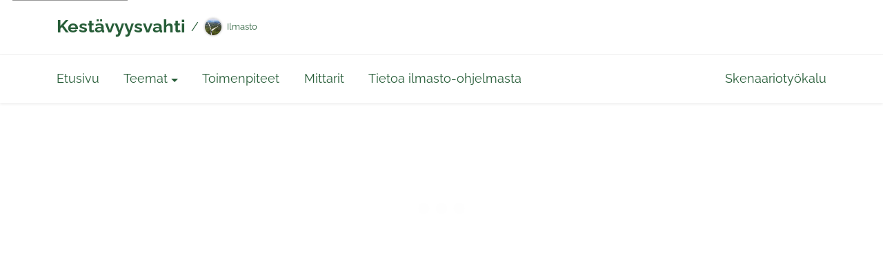

--- FILE ---
content_type: text/html; charset=utf-8
request_url: https://kestavyysvahti.lappeenranta.fi/ilmasto/actions/4
body_size: 41922
content:
<!DOCTYPE html><html lang="fi" data-sentry-component="LangLayout" data-sentry-source-file="layout.tsx"><head><meta charSet="utf-8"/><meta name="viewport" content="width=device-width, initial-scale=1"/><link rel="stylesheet" href="https://cdn.watch.fi.kausal.tech/_next/static/css/d6a2b97c6edf35f8.css" data-precedence="next"/><link rel="stylesheet" href="https://cdn.watch.fi.kausal.tech/_next/static/css/4673c2b3ffd2da98.css" data-precedence="next"/><link rel="preload" as="script" fetchPriority="low" href="https://cdn.watch.fi.kausal.tech/_next/static/chunks/webpack-45c98deb7e53d0cf.js"/><script src="https://cdn.watch.fi.kausal.tech/_next/static/chunks/52774a7f-efe00349c35641ba.js" async=""></script><script src="https://cdn.watch.fi.kausal.tech/_next/static/chunks/4bd1b696-9dbb1acc042e4f4e.js" async=""></script><script src="https://cdn.watch.fi.kausal.tech/_next/static/chunks/206-bb387ee3767b6585.js" async=""></script><script src="https://cdn.watch.fi.kausal.tech/_next/static/chunks/main-app-cf25ba18c0f853dd.js" async=""></script><script src="https://cdn.watch.fi.kausal.tech/_next/static/chunks/4545-2426d4e2dcc3ae38.js" async=""></script><script src="https://cdn.watch.fi.kausal.tech/_next/static/chunks/2843-880c3a64b9d25bc1.js" async=""></script><script src="https://cdn.watch.fi.kausal.tech/_next/static/chunks/app/root/%5Bdomain%5D/%5Blang%5D/%5Bplan%5D/(with-layout-elements)/actions/loading-48f4f1f6cc4273ee.js" async=""></script><script src="https://cdn.watch.fi.kausal.tech/_next/static/chunks/4237-39089821d704433d.js" async=""></script><script src="https://cdn.watch.fi.kausal.tech/_next/static/chunks/5209-91ad24c72e74b33e.js" async=""></script><script src="https://cdn.watch.fi.kausal.tech/_next/static/chunks/app/global-error-91c0011b0e709f31.js" async=""></script><script src="https://cdn.watch.fi.kausal.tech/_next/static/chunks/e37a0b60-323f13aaaf187b87.js" async=""></script><script src="https://cdn.watch.fi.kausal.tech/_next/static/chunks/2563-e6e42952b0e2304b.js" async=""></script><script src="https://cdn.watch.fi.kausal.tech/_next/static/chunks/205-04827df13e776a2b.js" async=""></script><script src="https://cdn.watch.fi.kausal.tech/_next/static/chunks/4660-c115b7452590c833.js" async=""></script><script src="https://cdn.watch.fi.kausal.tech/_next/static/chunks/2797-dc0de20a597d345d.js" async=""></script><script src="https://cdn.watch.fi.kausal.tech/_next/static/chunks/380-607600ce9a814578.js" async=""></script><script src="https://cdn.watch.fi.kausal.tech/_next/static/chunks/990-52df391e29a2de28.js" async=""></script><script src="https://cdn.watch.fi.kausal.tech/_next/static/chunks/7392-b492b002e4b9d64c.js" async=""></script><script src="https://cdn.watch.fi.kausal.tech/_next/static/chunks/9950-131fbe31410cb29f.js" async=""></script><script src="https://cdn.watch.fi.kausal.tech/_next/static/chunks/9250-dfefdb37469ee5de.js" async=""></script><script src="https://cdn.watch.fi.kausal.tech/_next/static/chunks/6317-24bd809a0eca1649.js" async=""></script><script src="https://cdn.watch.fi.kausal.tech/_next/static/chunks/2943-a58321f8c321e2f6.js" async=""></script><script src="https://cdn.watch.fi.kausal.tech/_next/static/chunks/3028-ae42106f1cfebc05.js" async=""></script><script src="https://cdn.watch.fi.kausal.tech/_next/static/chunks/126-bb17096961217c98.js" async=""></script><script src="https://cdn.watch.fi.kausal.tech/_next/static/chunks/1209-d55b397d39cfd22d.js" async=""></script><script src="https://cdn.watch.fi.kausal.tech/_next/static/chunks/2283-0592b4319a6cef1f.js" async=""></script><script src="https://cdn.watch.fi.kausal.tech/_next/static/chunks/942-3a93d94107c777d0.js" async=""></script><script src="https://cdn.watch.fi.kausal.tech/_next/static/chunks/8853-d7afac55046b588e.js" async=""></script><script src="https://cdn.watch.fi.kausal.tech/_next/static/chunks/app/root/%5Bdomain%5D/%5Blang%5D/%5Bplan%5D/(with-layout-elements)/layout-2eb885df8bc3f25f.js" async=""></script><script src="https://cdn.watch.fi.kausal.tech/_next/static/chunks/app/root/%5Bdomain%5D/%5Blang%5D/%5Bplan%5D/(with-layout-elements)/error-c0070dc9dd360f9a.js" async=""></script><script src="https://cdn.watch.fi.kausal.tech/_next/static/chunks/app/root/%5Bdomain%5D/%5Blang%5D/%5Bplan%5D/(with-layout-elements)/not-found-ebea416145f57460.js" async=""></script><script src="https://cdn.watch.fi.kausal.tech/_next/static/chunks/2681-4781e41f15f57ea8.js" async=""></script><script src="https://cdn.watch.fi.kausal.tech/_next/static/chunks/4572-0f1739738ff6f6b4.js" async=""></script><script src="https://cdn.watch.fi.kausal.tech/_next/static/chunks/2738-c405540329f04c87.js" async=""></script><script src="https://cdn.watch.fi.kausal.tech/_next/static/chunks/app/root/%5Bdomain%5D/%5Blang%5D/layout-7708d37bbdb0b86f.js" async=""></script><script src="https://cdn.watch.fi.kausal.tech/_next/static/chunks/3336-7498896d004b6925.js" async=""></script><script src="https://cdn.watch.fi.kausal.tech/_next/static/chunks/2491-e20ca1e179b8216e.js" async=""></script><script src="https://cdn.watch.fi.kausal.tech/_next/static/chunks/742-097a16094b299fe9.js" async=""></script><script src="https://cdn.watch.fi.kausal.tech/_next/static/chunks/7348-e936ee6d77307b10.js" async=""></script><script src="https://cdn.watch.fi.kausal.tech/_next/static/chunks/1992-29874c57dfa121d9.js" async=""></script><script src="https://cdn.watch.fi.kausal.tech/_next/static/chunks/72-9e15540cf49fcb2e.js" async=""></script><script src="https://cdn.watch.fi.kausal.tech/_next/static/chunks/1820-cf99a461f20bd6c6.js" async=""></script><script src="https://cdn.watch.fi.kausal.tech/_next/static/chunks/app/root/%5Bdomain%5D/%5Blang%5D/%5Bplan%5D/layout-f24bb26d75084420.js" async=""></script><script src="https://cdn.watch.fi.kausal.tech/_next/static/chunks/app/root/%5Bdomain%5D/%5Blang%5D/error-fea9d105df47fa60.js" async=""></script><script src="https://cdn.watch.fi.kausal.tech/_next/static/chunks/app/root/%5Bdomain%5D/%5Blang%5D/not-found-bcd90d7120c33611.js" async=""></script><meta name="env" content="WATCH_BACKEND_URL=https://api.watch.kausal.tech"/><meta name="env" content="DEPLOYMENT_TYPE=production"/><meta name="env" content="DEPLOYMENT_REGION=fi"/><meta name="env" content="WILDCARD_DOMAINS=watch-production.kausal.dev"/><meta name="env" content="SENTRY_DSN=https://9b7a344624774da8a5aa5752baad826b@sentry.kausal.tech/2"/><meta name="env" content="BUILD_ID=20260120_1153_4abb32d"/><meta name="env" content="AUTH_ISSUER=https://admin.watch.kausal.tech"/><meta name="sentry-trace" content="339e0121af3dd7660e75ed25d278dae6-74c1321fa042ef87-1"/><meta name="baggage" content="sentry-environment=production,sentry-release=watch-ui%4020260120_1153_4abb32d,sentry-public_key=9b7a344624774da8a5aa5752baad826b,sentry-trace_id=339e0121af3dd7660e75ed25d278dae6,sentry-transaction=GET%20%2Froot%2F%5Bdomain%5D%2F%5Blang%5D%2F%5Bplan%5D%2Factions%2F%5Bid%5D,sentry-sampled=true,sentry-sample_rand=0.21957753795756374,sentry-sample_rate=1"/><script src="https://cdn.watch.fi.kausal.tech/_next/static/chunks/polyfills-42372ed130431b0a.js" noModule=""></script><style data-styled="" data-styled-version="6.1.19">.eUuyCI{padding:6.4rem 2.4000000000000004rem;text-align:center;}/*!sc*/
data-styled.g6[id="sc-2c63482-0"]{content:"eUuyCI,"}/*!sc*/
.ghMZUY{width:0.8rem;height:0.8rem;background-color:rgb(16, 114, 81);}/*!sc*/
data-styled.g7[id="sc-2c63482-1"]{content:"ghMZUY,"}/*!sc*/
</style></head><body><div hidden=""><!--$?--><template id="B:0"></template><!--/$--></div><script>(self.__next_s=self.__next_s||[]).push([0,{"data-sentry-element":"Script","data-sentry-source-file":"layout.tsx","children":"!function(t){function e(){var e=this||self;e.globalThis=e,delete t.prototype._T_}\"object\"!=typeof globalThis&&(this?e():(t.defineProperty(t.prototype,\"_T_\",{configurable:!0,get:e}),_T_))}(Object);","id":"global-this-polyfill"}])</script><!--$?--><template id="B:1"></template><div aria-busy="true" data-sentry-element="Loader" data-sentry-component="ContentLoader" data-sentry-source-file="ContentLoader.tsx" class="sc-2c63482-0 eUuyCI"><div role="status" data-sentry-element="StyledSpinner" data-sentry-source-file="ContentLoader.tsx" class="sc-2c63482-1 ghMZUY mx-1 spinner-grow"><span class="visually-hidden">Loading...</span></div><div role="status" data-sentry-element="StyledSpinner" data-sentry-source-file="ContentLoader.tsx" class="sc-2c63482-1 ghMZUY mx-1 spinner-grow"><span class="visually-hidden">Loading...</span></div><div role="status" data-sentry-element="StyledSpinner" data-sentry-source-file="ContentLoader.tsx" class="sc-2c63482-1 ghMZUY mx-1 spinner-grow"><span class="visually-hidden">Loading...</span></div><div class="visually-hidden">Ladataan</div></div><!--/$--><script>requestAnimationFrame(function(){$RT=performance.now()});</script><script src="https://cdn.watch.fi.kausal.tech/_next/static/chunks/webpack-45c98deb7e53d0cf.js" id="_R_" async=""></script><script>(self.__next_f=self.__next_f||[]).push([0])</script><script>self.__next_f.push([1,"1:\"$Sreact.fragment\"\n2:I[25608,[],\"\"]\n3:I[37470,[],\"\"]\n8:I[40901,[],\"OutletBoundary\"]\na:I[58960,[],\"AsyncMetadataOutlet\"]\nc:I[73677,[\"4545\",\"static/chunks/4545-2426d4e2dcc3ae38.js\",\"2843\",\"static/chunks/2843-880c3a64b9d25bc1.js\",\"1295\",\"static/chunks/app/root/%5Bdomain%5D/%5Blang%5D/%5Bplan%5D/(with-layout-elements)/actions/loading-48f4f1f6cc4273ee.js\"],\"default\"]\nd:I[40901,[],\"ViewportBoundary\"]\nf:I[40901,[],\"MetadataBoundary\"]\n10:\"$Sreact.suspense\"\n12:I[81985,[\"4545\",\"static/chunks/4545-2426d4e2dcc3ae38.js\",\"2843\",\"static/chunks/2843-880c3a64b9d25bc1.js\",\"4237\",\"static/chunks/4237-39089821d704433d.js\",\"5209\",\"static/chunks/5209-91ad24c72e74b33e.js\",\"4219\",\"static/chunks/app/global-error-91c0011b0e709f31.js\"],\"default\"]\n"])</script><script>self.__next_f.push([1,"13:I[27184,[\"4935\",\"static/chunks/e37a0b60-323f13aaaf187b87.js\",\"4545\",\"static/chunks/4545-2426d4e2dcc3ae38.js\",\"2843\",\"static/chunks/2843-880c3a64b9d25bc1.js\",\"4237\",\"static/chunks/4237-39089821d704433d.js\",\"5209\",\"static/chunks/5209-91ad24c72e74b33e.js\",\"2563\",\"static/chunks/2563-e6e42952b0e2304b.js\",\"205\",\"static/chunks/205-04827df13e776a2b.js\",\"4660\",\"static/chunks/4660-c115b7452590c833.js\",\"2797\",\"static/chunks/2797-dc0de20a597d345d.js\",\"380\",\"static/chunks/380-607600ce9a814578.js\",\"990\",\"static/chunks/990-52df391e29a2de28.js\",\"7392\",\"static/chunks/7392-b492b002e4b9d64c.js\",\"9950\",\"static/chunks/9950-131fbe31410cb29f.js\",\"9250\",\"static/chunks/9250-dfefdb37469ee5de.js\",\"6317\",\"static/chunks/6317-24bd809a0eca1649.js\",\"2943\",\"static/chunks/2943-a58321f8c321e2f6.js\",\"3028\",\"static/chunks/3028-ae42106f1cfebc05.js\",\"126\",\"static/chunks/126-bb17096961217c98.js\",\"1209\",\"static/chunks/1209-d55b397d39cfd22d.js\",\"2283\",\"static/chunks/2283-0592b4319a6cef1f.js\",\"942\",\"static/chunks/942-3a93d94107c777d0.js\",\"8853\",\"static/chunks/8853-d7afac55046b588e.js\",\"7379\",\"static/chunks/app/root/%5Bdomain%5D/%5Blang%5D/%5Bplan%5D/(with-layout-elements)/layout-2eb885df8bc3f25f.js\"],\"JsonLd\"]\n"])</script><script>self.__next_f.push([1,"14:I[76548,[\"4935\",\"static/chunks/e37a0b60-323f13aaaf187b87.js\",\"4545\",\"static/chunks/4545-2426d4e2dcc3ae38.js\",\"2843\",\"static/chunks/2843-880c3a64b9d25bc1.js\",\"4237\",\"static/chunks/4237-39089821d704433d.js\",\"5209\",\"static/chunks/5209-91ad24c72e74b33e.js\",\"2563\",\"static/chunks/2563-e6e42952b0e2304b.js\",\"205\",\"static/chunks/205-04827df13e776a2b.js\",\"4660\",\"static/chunks/4660-c115b7452590c833.js\",\"2797\",\"static/chunks/2797-dc0de20a597d345d.js\",\"380\",\"static/chunks/380-607600ce9a814578.js\",\"990\",\"static/chunks/990-52df391e29a2de28.js\",\"7392\",\"static/chunks/7392-b492b002e4b9d64c.js\",\"9950\",\"static/chunks/9950-131fbe31410cb29f.js\",\"9250\",\"static/chunks/9250-dfefdb37469ee5de.js\",\"6317\",\"static/chunks/6317-24bd809a0eca1649.js\",\"2943\",\"static/chunks/2943-a58321f8c321e2f6.js\",\"3028\",\"static/chunks/3028-ae42106f1cfebc05.js\",\"126\",\"static/chunks/126-bb17096961217c98.js\",\"1209\",\"static/chunks/1209-d55b397d39cfd22d.js\",\"2283\",\"static/chunks/2283-0592b4319a6cef1f.js\",\"942\",\"static/chunks/942-3a93d94107c777d0.js\",\"8853\",\"static/chunks/8853-d7afac55046b588e.js\",\"7379\",\"static/chunks/app/root/%5Bdomain%5D/%5Blang%5D/%5Bplan%5D/(with-layout-elements)/layout-2eb885df8bc3f25f.js\"],\"default\"]\n"])</script><script>self.__next_f.push([1,"15:I[75372,[\"4545\",\"static/chunks/4545-2426d4e2dcc3ae38.js\",\"2843\",\"static/chunks/2843-880c3a64b9d25bc1.js\",\"4237\",\"static/chunks/4237-39089821d704433d.js\",\"5209\",\"static/chunks/5209-91ad24c72e74b33e.js\",\"1753\",\"static/chunks/app/root/%5Bdomain%5D/%5Blang%5D/%5Bplan%5D/(with-layout-elements)/error-c0070dc9dd360f9a.js\"],\"default\"]\n16:I[24562,[\"4545\",\"static/chunks/4545-2426d4e2dcc3ae38.js\",\"2843\",\"static/chunks/2843-880c3a64b9d25bc1.js\",\"4237\",\"static/chunks/4237-39089821d704433d.js\",\"5209\",\"static/chunks/5209-91ad24c72e74b33e.js\",\"8319\",\"static/chunks/app/root/%5Bdomain%5D/%5Blang%5D/%5Bplan%5D/(with-layout-elements)/not-found-ebea416145f57460.js\"],\"default\"]\n"])</script><script>self.__next_f.push([1,"17:I[46462,[\"4935\",\"static/chunks/e37a0b60-323f13aaaf187b87.js\",\"4545\",\"static/chunks/4545-2426d4e2dcc3ae38.js\",\"2843\",\"static/chunks/2843-880c3a64b9d25bc1.js\",\"4237\",\"static/chunks/4237-39089821d704433d.js\",\"5209\",\"static/chunks/5209-91ad24c72e74b33e.js\",\"2563\",\"static/chunks/2563-e6e42952b0e2304b.js\",\"205\",\"static/chunks/205-04827df13e776a2b.js\",\"4660\",\"static/chunks/4660-c115b7452590c833.js\",\"2797\",\"static/chunks/2797-dc0de20a597d345d.js\",\"380\",\"static/chunks/380-607600ce9a814578.js\",\"990\",\"static/chunks/990-52df391e29a2de28.js\",\"7392\",\"static/chunks/7392-b492b002e4b9d64c.js\",\"9950\",\"static/chunks/9950-131fbe31410cb29f.js\",\"9250\",\"static/chunks/9250-dfefdb37469ee5de.js\",\"6317\",\"static/chunks/6317-24bd809a0eca1649.js\",\"2943\",\"static/chunks/2943-a58321f8c321e2f6.js\",\"3028\",\"static/chunks/3028-ae42106f1cfebc05.js\",\"126\",\"static/chunks/126-bb17096961217c98.js\",\"1209\",\"static/chunks/1209-d55b397d39cfd22d.js\",\"2283\",\"static/chunks/2283-0592b4319a6cef1f.js\",\"942\",\"static/chunks/942-3a93d94107c777d0.js\",\"8853\",\"static/chunks/8853-d7afac55046b588e.js\",\"7379\",\"static/chunks/app/root/%5Bdomain%5D/%5Blang%5D/%5Bplan%5D/(with-layout-elements)/layout-2eb885df8bc3f25f.js\"],\"default\"]\n"])</script><script>self.__next_f.push([1,"18:I[47302,[\"4935\",\"static/chunks/e37a0b60-323f13aaaf187b87.js\",\"4545\",\"static/chunks/4545-2426d4e2dcc3ae38.js\",\"2843\",\"static/chunks/2843-880c3a64b9d25bc1.js\",\"4237\",\"static/chunks/4237-39089821d704433d.js\",\"5209\",\"static/chunks/5209-91ad24c72e74b33e.js\",\"2563\",\"static/chunks/2563-e6e42952b0e2304b.js\",\"205\",\"static/chunks/205-04827df13e776a2b.js\",\"4660\",\"static/chunks/4660-c115b7452590c833.js\",\"2797\",\"static/chunks/2797-dc0de20a597d345d.js\",\"380\",\"static/chunks/380-607600ce9a814578.js\",\"990\",\"static/chunks/990-52df391e29a2de28.js\",\"7392\",\"static/chunks/7392-b492b002e4b9d64c.js\",\"9950\",\"static/chunks/9950-131fbe31410cb29f.js\",\"9250\",\"static/chunks/9250-dfefdb37469ee5de.js\",\"6317\",\"static/chunks/6317-24bd809a0eca1649.js\",\"2943\",\"static/chunks/2943-a58321f8c321e2f6.js\",\"3028\",\"static/chunks/3028-ae42106f1cfebc05.js\",\"126\",\"static/chunks/126-bb17096961217c98.js\",\"1209\",\"static/chunks/1209-d55b397d39cfd22d.js\",\"2283\",\"static/chunks/2283-0592b4319a6cef1f.js\",\"942\",\"static/chunks/942-3a93d94107c777d0.js\",\"8853\",\"static/chunks/8853-d7afac55046b588e.js\",\"7379\",\"static/chunks/app/root/%5Bdomain%5D/%5Blang%5D/%5Bplan%5D/(with-layout-elements)/layout-2eb885df8bc3f25f.js\"],\"default\"]\n"])</script><script>self.__next_f.push([1,"19:I[90900,[\"4545\",\"static/chunks/4545-2426d4e2dcc3ae38.js\",\"2843\",\"static/chunks/2843-880c3a64b9d25bc1.js\",\"2563\",\"static/chunks/2563-e6e42952b0e2304b.js\",\"205\",\"static/chunks/205-04827df13e776a2b.js\",\"4660\",\"static/chunks/4660-c115b7452590c833.js\",\"2943\",\"static/chunks/2943-a58321f8c321e2f6.js\",\"2681\",\"static/chunks/2681-4781e41f15f57ea8.js\",\"4572\",\"static/chunks/4572-0f1739738ff6f6b4.js\",\"2738\",\"static/chunks/2738-c405540329f04c87.js\",\"2598\",\"static/chunks/app/root/%5Bdomain%5D/%5Blang%5D/layout-7708d37bbdb0b86f.js\"],\"\"]\n1a:I[74488,[\"4545\",\"static/chunks/4545-2426d4e2dcc3ae38.js\",\"2843\",\"static/chunks/2843-880c3a64b9d25bc1.js\",\"2563\",\"static/chunks/2563-e6e42952b0e2304b.js\",\"205\",\"static/chunks/205-04827df13e776a2b.js\",\"4660\",\"static/chunks/4660-c115b7452590c833.js\",\"2943\",\"static/chunks/2943-a58321f8c321e2f6.js\",\"2681\",\"static/chunks/2681-4781e41f15f57ea8.js\",\"4572\",\"static/chunks/4572-0f1739738ff6f6b4.js\",\"2738\",\"static/chunks/2738-c405540329f04c87.js\",\"2598\",\"static/chunks/app/root/%5Bdomain%5D/%5Blang%5D/layout-7708d37bbdb0b86f.js\"],\"EnvProvider\"]\n"])</script><script>self.__next_f.push([1,"1b:I[43928,[\"4935\",\"static/chunks/e37a0b60-323f13aaaf187b87.js\",\"4545\",\"static/chunks/4545-2426d4e2dcc3ae38.js\",\"2843\",\"static/chunks/2843-880c3a64b9d25bc1.js\",\"4237\",\"static/chunks/4237-39089821d704433d.js\",\"5209\",\"static/chunks/5209-91ad24c72e74b33e.js\",\"2563\",\"static/chunks/2563-e6e42952b0e2304b.js\",\"205\",\"static/chunks/205-04827df13e776a2b.js\",\"4660\",\"static/chunks/4660-c115b7452590c833.js\",\"2797\",\"static/chunks/2797-dc0de20a597d345d.js\",\"380\",\"static/chunks/380-607600ce9a814578.js\",\"990\",\"static/chunks/990-52df391e29a2de28.js\",\"7392\",\"static/chunks/7392-b492b002e4b9d64c.js\",\"3336\",\"static/chunks/3336-7498896d004b6925.js\",\"9950\",\"static/chunks/9950-131fbe31410cb29f.js\",\"9250\",\"static/chunks/9250-dfefdb37469ee5de.js\",\"2491\",\"static/chunks/2491-e20ca1e179b8216e.js\",\"742\",\"static/chunks/742-097a16094b299fe9.js\",\"7348\",\"static/chunks/7348-e936ee6d77307b10.js\",\"1992\",\"static/chunks/1992-29874c57dfa121d9.js\",\"72\",\"static/chunks/72-9e15540cf49fcb2e.js\",\"1820\",\"static/chunks/1820-cf99a461f20bd6c6.js\",\"9616\",\"static/chunks/app/root/%5Bdomain%5D/%5Blang%5D/%5Bplan%5D/layout-f24bb26d75084420.js\"],\"default\"]\n"])</script><script>self.__next_f.push([1,"1d:I[6543,[\"4545\",\"static/chunks/4545-2426d4e2dcc3ae38.js\",\"2843\",\"static/chunks/2843-880c3a64b9d25bc1.js\",\"2563\",\"static/chunks/2563-e6e42952b0e2304b.js\",\"205\",\"static/chunks/205-04827df13e776a2b.js\",\"4660\",\"static/chunks/4660-c115b7452590c833.js\",\"2943\",\"static/chunks/2943-a58321f8c321e2f6.js\",\"2681\",\"static/chunks/2681-4781e41f15f57ea8.js\",\"4572\",\"static/chunks/4572-0f1739738ff6f6b4.js\",\"2738\",\"static/chunks/2738-c405540329f04c87.js\",\"2598\",\"static/chunks/app/root/%5Bdomain%5D/%5Blang%5D/layout-7708d37bbdb0b86f.js\"],\"default\"]\n1f:I[89147,[\"4545\",\"static/chunks/4545-2426d4e2dcc3ae38.js\",\"2843\",\"static/chunks/2843-880c3a64b9d25bc1.js\",\"2563\",\"static/chunks/2563-e6e42952b0e2304b.js\",\"205\",\"static/chunks/205-04827df13e776a2b.js\",\"4660\",\"static/chunks/4660-c115b7452590c833.js\",\"2943\",\"static/chunks/2943-a58321f8c321e2f6.js\",\"2681\",\"static/chunks/2681-4781e41f15f57ea8.js\",\"4572\",\"static/chunks/4572-0f1739738ff6f6b4.js\",\"2738\",\"static/chunks/2738-c405540329f04c87.js\",\"2598\",\"static/chunks/app/root/%5Bdomain%5D/%5Blang%5D/layout-7708d37bbdb0b86f.js\"],\"StyledComponentsRegistry\"]\n20:I[29549,[\"4545\",\"static/chunks/4545-2426d4e2dcc3ae38.js\",\"2843\",\"static/chunks/2843-880c3a64b9d25bc1.js\",\"2563\",\"static/chunks/2563-e6e42952b0e2304b.js\",\"205\",\"static/chunks/205-04827df13e776a2b.js\",\"4660\",\"static/chunks/4660-c115b7452590c833.js\",\"2943\",\"static/chunks/2943-a58321f8c321e2f6.js\",\"2681\",\"static/chunks/2681-4781e41f15f57ea8.js\",\"4572\",\"static/chunks/4572-0f1739738ff6f6b4.js\",\"2738\",\"static/chunks/2738-c405540329f04c87.js\",\"2598\",\"static/chunks/app/root/%5Bdomain%5D/%5Blang%5D/layout-7708d37bbdb0b86f.js\"],\"DayjsLocaleProvider\"]\n:HL[\"https://cdn.watch.fi.kausal.tech/_next/static/css/d6a2b97c6edf35f8.css\",\"style\"]\n:HL[\"https://cdn.watch.fi.kausal.tech/_next/static/css/4673c2b3ffd2da98.css\",\"style\"]\n"])</script><script>self.__next_f.push([1,"0:{\"P\":null,\"b\":\"20260120_1153_4abb32d\",\"p\":\"https://cdn.watch.fi.kausal.tech\",\"c\":[\"\",\"ilmasto\",\"actions\",\"4\"],\"i\":false,\"f\":[[[\"\",{\"children\":[\"root\",{\"children\":[[\"domain\",\"kestavyysvahti.lappeenranta.fi\",\"d\"],{\"children\":[[\"lang\",\"fi\",\"d\"],{\"children\":[[\"plan\",\"lpr-cap-copy\",\"d\"],{\"children\":[\"(with-layout-elements)\",{\"children\":[\"actions\",{\"children\":[[\"id\",\"4\",\"d\"],{\"children\":[\"__PAGE__\",{}]}]}]}]}]},\"$undefined\",\"$undefined\",true]}]}]}],[\"\",[\"$\",\"$1\",\"c\",{\"children\":[null,[\"$\",\"$L2\",null,{\"parallelRouterKey\":\"children\",\"error\":\"$undefined\",\"errorStyles\":\"$undefined\",\"errorScripts\":\"$undefined\",\"template\":[\"$\",\"$L3\",null,{}],\"templateStyles\":\"$undefined\",\"templateScripts\":\"$undefined\",\"notFound\":[[[\"$\",\"title\",null,{\"children\":\"404: This page could not be found.\"}],[\"$\",\"div\",null,{\"style\":{\"fontFamily\":\"system-ui,\\\"Segoe UI\\\",Roboto,Helvetica,Arial,sans-serif,\\\"Apple Color Emoji\\\",\\\"Segoe UI Emoji\\\"\",\"height\":\"100vh\",\"textAlign\":\"center\",\"display\":\"flex\",\"flexDirection\":\"column\",\"alignItems\":\"center\",\"justifyContent\":\"center\"},\"children\":[\"$\",\"div\",null,{\"children\":[[\"$\",\"style\",null,{\"dangerouslySetInnerHTML\":{\"__html\":\"body{color:#000;background:#fff;margin:0}.next-error-h1{border-right:1px solid rgba(0,0,0,.3)}@media (prefers-color-scheme:dark){body{color:#fff;background:#000}.next-error-h1{border-right:1px solid rgba(255,255,255,.3)}}\"}}],[\"$\",\"h1\",null,{\"className\":\"next-error-h1\",\"style\":{\"display\":\"inline-block\",\"margin\":\"0 20px 0 0\",\"padding\":\"0 23px 0 0\",\"fontSize\":24,\"fontWeight\":500,\"verticalAlign\":\"top\",\"lineHeight\":\"49px\"},\"children\":404}],[\"$\",\"div\",null,{\"style\":{\"display\":\"inline-block\"},\"children\":[\"$\",\"h2\",null,{\"style\":{\"fontSize\":14,\"fontWeight\":400,\"lineHeight\":\"49px\",\"margin\":0},\"children\":\"This page could not be found.\"}]}]]}]}]],[]],\"forbidden\":\"$undefined\",\"unauthorized\":\"$undefined\"}]]}],{\"children\":[\"root\",[\"$\",\"$1\",\"c\",{\"children\":[null,[\"$\",\"$L2\",null,{\"parallelRouterKey\":\"children\",\"error\":\"$undefined\",\"errorStyles\":\"$undefined\",\"errorScripts\":\"$undefined\",\"template\":[\"$\",\"$L3\",null,{}],\"templateStyles\":\"$undefined\",\"templateScripts\":\"$undefined\",\"notFound\":\"$undefined\",\"forbidden\":\"$undefined\",\"unauthorized\":\"$undefined\"}]]}],{\"children\":[[\"domain\",\"kestavyysvahti.lappeenranta.fi\",\"d\"],[\"$\",\"$1\",\"c\",{\"children\":[null,[\"$\",\"$L2\",null,{\"parallelRouterKey\":\"children\",\"error\":\"$undefined\",\"errorStyles\":\"$undefined\",\"errorScripts\":\"$undefined\",\"template\":[\"$\",\"$L3\",null,{}],\"templateStyles\":\"$undefined\",\"templateScripts\":\"$undefined\",\"notFound\":\"$undefined\",\"forbidden\":\"$undefined\",\"unauthorized\":\"$undefined\"}]]}],{\"children\":[[\"lang\",\"fi\",\"d\"],[\"$\",\"$1\",\"c\",{\"children\":[[[\"$\",\"link\",\"0\",{\"rel\":\"stylesheet\",\"href\":\"https://cdn.watch.fi.kausal.tech/_next/static/css/d6a2b97c6edf35f8.css\",\"precedence\":\"next\",\"crossOrigin\":\"$undefined\",\"nonce\":\"$undefined\"}],[\"$\",\"link\",\"1\",{\"rel\":\"stylesheet\",\"href\":\"https://cdn.watch.fi.kausal.tech/_next/static/css/4673c2b3ffd2da98.css\",\"precedence\":\"next\",\"crossOrigin\":\"$undefined\",\"nonce\":\"$undefined\"}]],\"$L4\"]}],{\"children\":[[\"plan\",\"lpr-cap-copy\",\"d\"],[\"$\",\"$1\",\"c\",{\"children\":[null,\"$L5\"]}],{\"children\":[\"(with-layout-elements)\",[\"$\",\"$1\",\"c\",{\"children\":[null,\"$L6\"]}],{\"children\":[\"actions\",[\"$\",\"$1\",\"c\",{\"children\":[null,[\"$\",\"$L2\",null,{\"parallelRouterKey\":\"children\",\"error\":\"$undefined\",\"errorStyles\":\"$undefined\",\"errorScripts\":\"$undefined\",\"template\":[\"$\",\"$L3\",null,{}],\"templateStyles\":\"$undefined\",\"templateScripts\":\"$undefined\",\"notFound\":\"$undefined\",\"forbidden\":\"$undefined\",\"unauthorized\":\"$undefined\"}]]}],{\"children\":[[\"id\",\"4\",\"d\"],[\"$\",\"$1\",\"c\",{\"children\":[null,[\"$\",\"$L2\",null,{\"parallelRouterKey\":\"children\",\"error\":\"$undefined\",\"errorStyles\":\"$undefined\",\"errorScripts\":\"$undefined\",\"template\":[\"$\",\"$L3\",null,{}],\"templateStyles\":\"$undefined\",\"templateScripts\":\"$undefined\",\"notFound\":\"$undefined\",\"forbidden\":\"$undefined\",\"unauthorized\":\"$undefined\"}]]}],{\"children\":[\"__PAGE__\",[\"$\",\"$1\",\"c\",{\"children\":[\"$L7\",null,[\"$\",\"$L8\",null,{\"children\":[\"$L9\",[\"$\",\"$La\",null,{\"promise\":\"$@b\"}]]}]]}],{},null,false]},null,false]},[[\"$\",\"$Lc\",\"l\",{\"initiallyVisible\":true,\"data-sentry-element\":\"ContentLoader\",\"data-sentry-component\":\"Loading\",\"data-sentry-source-file\":\"loading.tsx\"}],[],[]],false]},[[\"$\",\"$Lc\",\"l\",{\"initiallyVisible\":true,\"data-sentry-element\":\"ContentLoader\",\"data-sentry-component\":\"Loading\",\"data-sentry-source-file\":\"loading.tsx\"}],[],[]],false]},[[\"$\",\"$Lc\",\"l\",{\"initiallyVisible\":true,\"data-sentry-element\":\"ContentLoader\",\"data-sentry-component\":\"Loading\",\"data-sentry-source-file\":\"loading.tsx\"}],[],[]],false]},[[\"$\",\"$Lc\",\"l\",{\"initiallyVisible\":true,\"data-sentry-element\":\"ContentLoader\",\"data-sentry-component\":\"Loading\",\"data-sentry-source-file\":\"loading.tsx\"}],[],[]],false]},null,false]},null,false]},null,false],[\"$\",\"$1\",\"h\",{\"children\":[null,[[\"$\",\"$Ld\",null,{\"children\":\"$Le\"}],null],[\"$\",\"$Lf\",null,{\"children\":[\"$\",\"div\",null,{\"hidden\":true,\"children\":[\"$\",\"$10\",null,{\"fallback\":null,\"children\":\"$L11\"}]}]}]]}],false]],\"m\":\"$undefined\",\"G\":[\"$12\",[]],\"s\":false,\"S\":false}\n"])</script><script>self.__next_f.push([1,"6:[[\"$\",\"$L13\",null,{\"domain\":\"kestavyysvahti.lappeenranta.fi\",\"data-sentry-element\":\"JsonLd\",\"data-sentry-source-file\":\"layout.tsx\"}],[\"$\",\"div\",null,{\"style\":{\"minHeight\":\"100vh\"},\"children\":[[\"$\",\"$L14\",null,{\"data-sentry-element\":\"Header\",\"data-sentry-source-file\":\"layout.tsx\"}],[\"$\",\"main\",null,{\"id\":\"main\",\"data-testid\":\"root-layout\",\"children\":[\"$\",\"$L2\",null,{\"parallelRouterKey\":\"children\",\"error\":\"$15\",\"errorStyles\":[],\"errorScripts\":[],\"template\":[\"$\",\"$L3\",null,{}],\"templateStyles\":\"$undefined\",\"templateScripts\":\"$undefined\",\"notFound\":[[\"$\",\"$L16\",null,{}],[]],\"forbidden\":\"$undefined\",\"unauthorized\":\"$undefined\"}]}]]}],[\"$\",\"$L17\",null,{\"data-sentry-element\":\"Footer\",\"data-sentry-source-file\":\"layout.tsx\"}],[\"$\",\"$L18\",null,{\"data-sentry-element\":\"SettingsPanelFull\",\"data-sentry-source-file\":\"layout.tsx\"}]]\n"])</script><script>self.__next_f.push([1,"4:[\"$\",\"html\",null,{\"lang\":\"fi\",\"data-sentry-component\":\"LangLayout\",\"data-sentry-source-file\":\"layout.tsx\",\"children\":[\"$\",\"body\",null,{\"children\":[[\"$\",\"$L19\",null,{\"id\":\"global-this-polyfill\",\"strategy\":\"beforeInteractive\",\"data-sentry-element\":\"Script\",\"data-sentry-source-file\":\"layout.tsx\",\"children\":\"!function(t){function e(){var e=this||self;e.globalThis=e,delete t.prototype._T_}\\\"object\\\"!=typeof globalThis\u0026\u0026(this?e():(t.defineProperty(t.prototype,\\\"_T_\\\",{configurable:!0,get:e}),_T_))}(Object);\"}],[\"$\",\"$L1a\",null,{\"data-sentry-element\":\"EnvProvider\",\"data-sentry-source-file\":\"layout.tsx\"}],[\"$\",\"$L1b\",null,{\"theme\":{\"name\":\"default\",\"brandLight\":\"rgb(212, 235, 255)\",\"brandDark\":\"rgb(16, 114, 81)\",\"neutralLight\":\"rgb(225, 223, 218)\",\"neutralDark\":\"rgb(92, 88, 83)\",\"themeColors\":{\"light\":\"rgb(236, 234, 230)\",\"dark\":\"rgb(70, 66, 62)\",\"black\":\"rgb(26, 24, 23)\",\"white\":\"rgb(247, 246, 243)\"},\"textColor\":{\"primary\":\"rgb(29, 29, 29)\",\"secondary\":\"rgb(70, 70, 70)\",\"tertiary\":\"rgb(110, 110, 110)\"},\"cardBackground\":{\"primary\":\"rgb(248, 248, 248)\",\"secondary\":\"rgb(243, 243, 243)\"},\"section\":{\"indicatorShowcase\":{\"background\":\"rgb(16, 114, 81)\",\"color\":\"rgb(247, 246, 243)\",\"goalColor\":\"rgb(86, 195, 142)\",\"latestColor\":\"rgb(109, 151, 184)\",\"startColor\":\"rgb(239, 154, 154)\",\"linkToSource\":true},\"richText\":{\"sectionBackground\":\"rgb(247, 246, 243)\"}},\"orgPageBackgroundColor\":\"rgb(16, 114, 81)\",\"imageOverlay\":\"rgb(255, 255, 255)\",\"fontFamily\":\"Inter\",\"fontFamilyHeadings\":\"Inter\",\"fontFamilyContent\":\"Inter\",\"fontFamilyTiny\":\"'-apple-system', 'BlinkMacSystemFont', 'Segoe UI', 'Roboto', 'Oxygen-Sans', 'Ubuntu', 'Cantarell', 'Helvetica Neue', sans-serif\",\"headingsFontWeight\":700,\"headingsColor\":\"rgb(26, 24, 23)\",\"headingsTextTransform\":\"none\",\"fontFamilyFallback\":\"'-apple-system', 'BlinkMacSystemFont', 'Segoe UI', 'Roboto', 'Oxygen-Sans', 'Ubuntu', 'Cantarell', 'Helvetica Neue', sans-serif\",\"fontFamilyFallbackHeadings\":\"'-apple-system', 'BlinkMacSystemFont', 'Segoe UI', 'Roboto', 'Oxygen-Sans', 'Ubuntu', 'Cantarell', 'Helvetica Neue', sans-serif\",\"fontSizeSm\":\"0.8rem\",\"fontSizeBase\":\"1rem\",\"fontSizeMd\":\"1.25rem\",\"fontSizeLg\":\"1.5rem\",\"fontSizeXl\":\"2rem\",\"fontSizeXxl\":\"3rem\",\"fontWeightNormal\":400,\"fontWeightBold\":700,\"fontWeightBase\":400,\"lineHeightBase\":1.666,\"lineHeightSm\":1,\"lineHeightMd\":1.2,\"lineHeightLg\":1.75,\"space\":\"0.8rem\",\"spaces\":{\"s000\":0,\"s025\":\"0.2rem\",\"s050\":\"0.4rem\",\"s100\":\"0.8rem\",\"s150\":\"1.2000000000000002rem\",\"s200\":\"1.6rem\",\"s300\":\"2.4000000000000004rem\",\"s400\":\"3.2rem\",\"s600\":\"4.800000000000001rem\",\"s800\":\"6.4rem\"},\"linkColor\":\"rgb(16, 114, 81)\",\"inputBtnFocusColor\":\"rgb(78, 128, 166)\",\"inputBtnPaddingY\":\"0.5rem\",\"inputBtnPaddingX\":\"0.75rem\",\"btnBorderRadius\":\"0.25rem\",\"btnBorderWidth\":\"1px\",\"inputPaddingY\":\"0.5rem\",\"inputPaddingX\":\"0.75rem\",\"inputBg\":\"rgb(255, 255, 255)\",\"inputBorderWidth\":\"1px\",\"inputLineHeight\":1.5,\"inputBorderRadius\":\"4px\",\"customSelectIndicator\":\"url(\\\"[data-uri]\\\")\",\"formLabelFontWeight\":400,\"brandNavColor\":\"rgb(247, 246, 243)\",\"brandNavBackground\":\"rgb(92, 88, 83)\",\"brandNavFontFamily\":\"Inter\",\"siteNavColor\":\"rgb(92, 88, 83)\",\"siteNavBackground\":\"rgb(247, 246, 243)\",\"siteNavHighlightColor\":\"rgb(16, 114, 81)\",\"navLogoVisible\":true,\"navTitleVisible\":true,\"footerLogoPlacement\":\"left\",\"footerLogoSize\":\"1\",\"footerBackgroundColor\":\"rgb(92, 88, 83)\",\"secondFooterBackgroundColor\":\"transparent\",\"footerColor\":\"rgb(247, 246, 243)\",\"secondFooterColor\":\"rgb(247, 246, 243)\",\"cardBorderWidth\":\"1px\",\"cardBorderRadius\":\"0.5rem\",\"badgeColor\":\"rgb(16, 114, 81)\",\"badgeBorderRadius\":\"3px\",\"badgePaddingY\":\"0.5em\",\"badgePaddingX\":\"0.75em\",\"badgeFontWeight\":700,\"tableHeadBg\":\"rgba(0, 0, 0, 0)\",\"tableHoverBg\":\"rgb(247, 246, 243)\",\"actionCompletedColor\":\"rgb(16, 114, 81)\",\"actionContinuousColor\":\"rgb(13, 68, 94)\",\"actionOnTimeColor\":\"rgb(39, 154, 109)\",\"actionColor\":\"rgb(78, 128, 166)\",\"actionAttributeColor\":\"rgb(16, 114, 81)\",\"breakpointSm\":\"576px\",\"breakpointMd\":\"768px\",\"breakpointLg\":\"992px\",\"breakpointXl\":\"1200px\",\"themeLogoUrl\":\"default/images/default-logo-white-KUB6ICTS.svg\",\"themeLogoWhiteUrl\":\"default/images/default-logo-white-KUB6ICTS.svg\",\"defaultAvatarUserImage\":\"default/images/default-avatar-user-M3HOXCCQ.png\",\"defaultAvatarOrgImage\":\"default/images/default-avatar-org-UTHV5FNW.png\",\"phaseTimelineColor\":\"rgb(16, 114, 81)\",\"taskStatusColors\":{\"onTime\":\"rgb(167, 235, 192)\",\"late\":\"rgb(200, 130, 23)\",\"completed\":\"rgb(16, 114, 81)\"},\"graphColors\":{\"grey000\":\"rgb(248, 248, 248)\",\"grey005\":\"rgb(243, 243, 243)\",\"grey010\":\"rgb(238, 238, 238)\",\"grey020\":\"rgb(217, 217, 217)\",\"grey030\":\"rgb(199, 199, 199)\",\"grey040\":\"rgb(183, 183, 183)\",\"grey050\":\"rgb(160, 160, 160)\",\"grey060\":\"rgb(110, 110, 110)\",\"grey070\":\"rgb(90, 90, 90)\",\"grey080\":\"rgb(70, 70, 70)\",\"grey090\":\"rgb(55, 55, 55)\",\"grey100\":\"rgb(29, 29, 29)\",\"green010\":\"rgb(167, 235, 192)\",\"green030\":\"rgb(86, 195, 142)\",\"green050\":\"rgb(39, 154, 109)\",\"green070\":\"rgb(16, 114, 81)\",\"green090\":\"rgb(7, 74, 53)\",\"red010\":\"rgb(252, 216, 216)\",\"red030\":\"rgb(239, 154, 154)\",\"red050\":\"rgb(212, 98, 98)\",\"red070\":\"rgb(167, 57, 57)\",\"red090\":\"rgb(102, 29, 29)\",\"blue010\":\"rgb(194, 217, 237)\",\"blue030\":\"rgb(109, 151, 184)\",\"blue050\":\"rgb(78, 128, 166)\",\"blue070\":\"rgb(32, 93, 130)\",\"blue090\":\"rgb(13, 68, 94)\",\"yellow010\":\"rgb(251, 230, 174)\",\"yellow030\":\"rgb(220, 157, 42)\",\"yellow050\":\"rgb(200, 130, 23)\",\"yellow070\":\"rgb(143, 70, 4)\",\"yellow090\":\"rgb(60, 19, 0)\"},\"settings\":{\"layout\":{\"containImages\":false,\"leftAlignCategoryPages\":false},\"actionView\":{\"showPaginationTop\":true,\"showPaginationBottom\":true},\"dashboard\":{\"showResponsibles\":true,\"showIndicators\":true,\"showPieCharts\":true},\"paths\":{\"disableScenarioEditing\":false,\"allowHidingSettingsPanel\":true},\"homeLink\":\"text\",\"categories\":{\"collapseLongTexts\":true},\"fundingInstruments\":[],\"otherLogos\":[],\"showFeedbackLink\":true,\"announcementBannerColor\":\"rgb(32, 93, 130)\",\"graphs\":{\"lineShape\":\"spline\",\"fillMarkers\":false,\"goalSymbol\":\"x\",\"categorySymbols\":[\"circle\",\"square\",\"diamond\",\"pentagon\",\"hexagram\",\"star-diamond\",\"hash\",\"y-down\"],\"areaGraphs\":false,\"drawGoalLine\":false,\"totalLineColor\":\"rgb(167, 57, 57)\",\"trendLineColor\":\"rgb(239, 154, 154)\",\"goalLineColors\":[\"rgb(39, 154, 109)\",\"rgb(86, 195, 142)\",\"rgb(16, 114, 81)\",\"rgb(7, 74, 53)\",\"rgb(167, 235, 192)\"],\"categoryColors\":[\"rgb(7, 74, 53)\",\"rgb(78, 128, 166)\",\"rgb(200, 130, 23)\",\"rgb(86, 195, 142)\",\"rgb(167, 57, 57)\",\"rgb(109, 151, 184)\",\"rgb(143, 70, 4)\",\"rgb(16, 114, 81)\",\"rgb(239, 154, 154)\"]}},\"icons\":{\"arrow-down\":\"default/icons/arrow-down-MSLGVZVH.svg\",\"chart-pie-simple\":\"default/icons/chart-pie-simple-GDLQ5HGQ.svg\",\"chart-line\":\"default/icons/chart-line-ZBKZ22ZG.svg\",\"plus-circle\":\"default/icons/plus-circle-UTZOA6VZ.svg\",\"arrow-left\":\"default/icons/arrow-left-RBNX7AMF.svg\",\"chart-column\":\"default/icons/chart-column-FYSR6CJQ.svg\",\"circle-half\":\"default/icons/circle-half-GHHQ3EWL.svg\",\"angle-up\":\"default/icons/angle-up-WKTWVOTI.svg\",\"list\":\"default/icons/list-LFPMJBKW.svg\",\"calendar\":\"default/icons/calendar-WB3EHSOQ.svg\",\"user\":\"default/icons/user-65CIJ6IS.svg\",\"circle-outline\":\"default/icons/circle-outline-DELJCQO2.svg\",\"sort-down\":\"default/icons/sort-down-XH5BXJNF.svg\",\"exclamation-circle\":\"default/icons/exclamation-circle-KYV4L6CK.svg\",\"circle-info\":\"default/icons/circle-info-DQPEOHTP.svg\",\"pencil\":\"default/icons/pencil-2NXMOHQR.svg\",\"commenting\":\"default/icons/commenting-K5CBVKTU.svg\",\"arrow-up-down\":\"default/icons/arrow-up-down-VI7D6FDD.svg\",\"hidden\":\"default/icons/hidden-YPBFYH5Y.svg\",\"bars\":\"default/icons/bars-XPBV2NHI.svg\",\"download\":\"default/icons/download-FCW3A5U7.svg\",\"caret-down\":\"default/icons/caret-down-BC57ELVJ.svg\",\"globe\":\"default/icons/globe-ZJ5MOONS.svg\",\"angle-down\":\"default/icons/angle-down-AQWOHY4J.svg\",\"sign-language\":\"default/icons/sign-language-SWFODBLM.svg\",\"caret-up\":\"default/icons/caret-up-TNXJCKRU.svg\",\"caret-left\":\"default/icons/caret-left-IKTF6GA5.svg\",\"arrow-right\":\"default/icons/arrow-right-J2RTEGN5.svg\",\"angle-left\":\"default/icons/angle-left-TCKGZDMX.svg\",\"sync\":\"default/icons/sync-7IY5PEOV.svg\",\"arrow-up-right-from-square\":\"default/icons/arrow-up-right-from-square-ERAUSRWQ.svg\",\"simple-language\":\"default/icons/simple-language-6OKBWLAC.svg\",\"arrow-up-wide-short\":\"default/icons/arrow-up-wide-short-HB3FUTHR.svg\",\"times\":\"default/icons/times-I5D7WEMC.svg\",\"dot-circle\":\"default/icons/dot-circle-AHKXLHGL.svg\",\"home\":\"default/icons/home-2EDDLX2V.svg\",\"grid\":\"default/icons/grid-AGZ4WEYJ.svg\",\"angle-right\":\"default/icons/angle-right-5K5ZRA73.svg\",\"action-dependency\":\"default/icons/action-dependency-YIHDLWKV.svg\",\"check-circle\":\"default/icons/check-circle-GM6Q6FPN.svg\",\"scope-global\":\"default/icons/scope-global-RUPBUWVH.svg\",\"caret-right\":\"default/icons/caret-right-C2XQJO62.svg\",\"sort-up\":\"default/icons/sort-up-WGGOIPPC.svg\",\"scope-local\":\"default/icons/scope-local-S7JWRXIY.svg\",\"circle-full\":\"default/icons/circle-full-PID66D46.svg\",\"heart\":\"default/icons/heart-CDIWP5VJ.svg\",\"table\":\"default/icons/table-N4VNKB44.svg\",\"search\":\"default/icons/search-XY4HZ3UR.svg\",\"file\":\"default/icons/file-FM7KIAJN.svg\",\"chart-area\":\"default/icons/chart-area-IWUYS5O6.svg\",\"sort\":\"default/icons/sort-ZLASLHUL.svg\",\"check\":\"default/icons/check-W5Y76X54.svg\",\"bullseye\":\"default/icons/bullseye-WZDUVT34.svg\",\"circle-help\":\"default/icons/circle-help-DNDZM6JU.svg\",\"dash-circle\":\"default/icons/dash-circle-J3CQM2AE.svg\",\"arrow-down-short-wide\":\"default/icons/arrow-down-short-wide-ROIDXOMM.svg\",\"version\":\"default/icons/version-LJSCFB3L.svg\",\"link\":\"default/icons/link-Q7JMRZN4.svg\",\"chart-tree-map\":\"default/icons/chart-tree-map-WXOHSV67.svg\",\"gear\":\"default/icons/gear-EACEFLDN.svg\",\"angle-up-down\":\"default/icons/angle-up-down-6AGBJKAH.svg\",\"help\":\"default/icons/help-DNDZM6JU.svg\",\"lock\":\"default/icons/lock-UVSO5URD.svg\",\"arrow-up\":\"default/icons/arrow-up-U5XN26IQ.svg\",\"tachometer\":\"default/icons/tachometer-UE46XP3D.svg\"},\"mainCssFile\":\"default/main-WSU4G45T.css\",\"favicons\":{\"apple\":\"default/images/favicon/apple-MBMLYIVD.png\",\"ico\":\"default/images/favicon/favicon-MGJ3GSCH.ico\",\"svg\":\"default/images/favicon/icon-WKA4Z7F2.svg\"}},\"data-sentry-element\":\"ThemeProvider\",\"data-sentry-source-file\":\"layout.tsx\",\"children\":\"$L1c\"}]]}]}]\n"])</script><script>self.__next_f.push([1,"e:[[\"$\",\"meta\",\"0\",{\"charSet\":\"utf-8\"}],[\"$\",\"meta\",\"1\",{\"name\":\"viewport\",\"content\":\"width=device-width, initial-scale=1\"}]]\n9:null\n"])</script><script>self.__next_f.push([1,"1c:[\"$\",\"$L1d\",null,{\"formats\":\"$undefined\",\"locale\":\"fi\",\"messages\":{\"accessibility\":\"Saavutettavuus\",\"action\":\"Toimenpide\",\"actions-plural\":\"{context, select, STRATEGY {Strategiat} other {Toimenpiteet}}\",\"actions-as-list\":\"Listana\",\"active-filters\":\"Aktiiviset rajaukset\",\"admin-login\":\"Ylläpito\",\"back-to-top\":\"Takaisin ylös\",\"bar-goal\":\"Tavoite\",\"close\":\"Sulje\",\"contact\":\"Yhteystiedot\",\"contact-info\":\"Yhteystiedot\",\"contact-person-main\":\"Pääyhteyshenkilö\",\"contact-persons\":\"Yhteyshenkilöt\",\"contact-persons-missing\":\"Ei merkittyjä yhteyshenkilöitä\",\"copied-to-clipboard\":\"Kopioitu!\",\"copy-to-clipboard\":\"Kopioi linkki leikepöydälle\",\"current-trend\":\"nykytrendi\",\"dashboard\":\"Tilannekuva\",\"data-not-available\":\"Ei sisältöä. Virhe osion asetuksissa\",\"default-sorting\":\"Oletusjärjestys\",\"email\":\"Sähköposti\",\"error\":\"Virhe\",\"error-email-format\":\"Syötä oikea sähköpostiosoite\",\"error-feedback-required\":\"Palaute on pakollinen kenttä\",\"error-loading-actions\":\"{context, select, STRATEGY {Virhe strategioiden latauksessa} other {Virhe toimenpiteiden latauksessa}}\",\"error-loading-indicators\":\"Virhe mittareiden latauksessa\",\"error-occurred\":\"Virhe tapahtui\",\"error-with-code\":\"Virhekoodi {code}\",\"error-no-layout\":\"Asettelua ei ole määritelty. Lisää sisältöä tähän.\",\"error-no-outcome-node\":\"Tulosnodea [{outcomeNodeId}] ei löydy.\",\"export\":\"Vie tiedostoon\",\"feedback\":\"Palaute\",\"feedback-description\":\"Löysitkö palvelusta jotain joka ei toimi? Tai onko sinulla ideoita palvelun parantamiseksi?\",\"feedback-error-content\":\"Jotain meni pieleen palautteen lähettämisessä. Ole hyvä ja yritä hetken kuluttua uudelleen.\",\"feedback-error-header\":\"Virhe lähetyksessä\",\"feedback-prompt\":\"Lähetä meille palautetta palvelusta tällä lomakkeella.\",\"feedback-thankyou-content\":\"Kiitos kun lähetit palautetta. Kaikki palaute on meille arvokasta kun kehitämme palvelua.\",\"feedback-thankyou-header\":\"Palaute otettu vastaan\",\"filter-all-categories\":\"Ei rajausta\",\"filter-all-impacts\":\"Ei vaikutusrajausta\",\"filter-all-organizations\":\"Kaikki organisaatiot\",\"filter-all-phases\":\"Ei vaiherajausta\",\"filter-all-plans\":\"Kaikki toimenpideohjelmat\",\"filter-all-statuses\":\"Kaikki tilat\",\"filter-all-schedules\":\"Kaikki kaudet\",\"filter-impact\":\"Vaikuttavuus\",\"filter-organization\":\"Vastuuorganisaatio\",\"filter-phase\":\"Toteutusvaihe\",\"filter-plan\":\"Toimenpideohjelma\",\"filter-primary-organization\":\"Pääorganisaatio\",\"filter-result-actions\":\"{context, select, STRATEGY {strategiaa} other {toimenpidettä}}\",\"filter-schedule\":\"Aikataulu\",\"filter-status\":\"Tila\",\"filter-text\":\"Tekstihaku\",\"filter-text-default\":\"Etsi otsikoista\",\"front-page\":\"Etusivu\",\"give-feedback\":\"Anna palautetta\",\"goal\":\"tavoite\",\"image-credit\":\"Kuva\",\"indicator-affected-by\":\"Tähän mittariin vaikuttaa\",\"indicator-also-for-actions\":\"Liittyy myös toimenpiteisiin\",\"indicator-desired-trend-increasing\":\"Lisäys\",\"indicator-desired-trend-increase\":\"Lisäys\",\"indicator-desired-trend-decreasing\":\"Vähennys\",\"indicator-desired-trend-decrease\":\"Vähennys\",\"indicator-goal\":\"Tavoite\",\"indicator-has-effect-on\":\"Tämä mittari vaikuttaa\",\"indicator-latest-value\":\"Viimeisin mittaus\",\"indicator-start-value\":\"Lähtöarvo\",\"indicator-no-values\":\"Ei arvoja\",\"indicator-not-found\":\"Mittaria ei löydy\",\"indicator-population-normalized-value\":\"Per asukas\",\"indicator-reference-value\":\"Viitearvo\",\"indicator-related-actions\":\"{context, select, STRATEGY {Mittariin vaikuttavat strategiat} other {Mittariin vaikuttavat toimenpiteet}}\",\"indicator-relationship-main_goal\":\"Päätavoite\",\"indicator-relationship-secondary_goal\":\"Sivutavoite\",\"indicator-resolution-years\":\"vuotta\",\"indicator-time-no-goals\":\"Ei tavoitearvoja\",\"indicator-to-goal\":\"Tavoitteeseen\",\"indicator-goal-exceeded\":\"Tavoite jo ylitetty\",\"indicator-graph-reference-line\":\"Viite\",\"indicator-value\":\"Havainto\",\"indicator\":\"Mittari\",\"indicators\":\"Mittarit\",\"indicators-as-insight\":\"Näkemysverkossa\",\"indicators-as-list\":\"Listana\",\"insight-download-label\":\"Lataa\",\"insight-download-png\":\"Kuva (png)\",\"insight-filter-label\":\"Suodata mittarin perusteella\",\"insight-filter-no-results\":\"Ei tuloksia\",\"instance-type-development-label\":\"Kehitys\",\"instance-type-development-message\":\"Tämä on palvelun kehitysversio\",\"instance-type-staging-label\":\"Staging\",\"instance-type-staging-message\":\"Tämä on palvelun staging-versio\",\"instance-type-testing-label\":\"Testi\",\"instance-type-testing-message\":\"Tämä on palvelun testiversio\",\"instance-type-preview-label\":\"Esikatselu\",\"instance-type-preview-message\":\"Tämä on palvelun esikatseluversio\",\"loading\":\"Ladataan\",\"municipality\":\"Kunta\",\"name\":\"Nimi\",\"nav-menu-close\":\"Sulje navigaatio\",\"nav-menu-open\":\"Navigaatio\",\"next\":\"Seuraava\",\"next-indicator\":\"Seuraava mittari\",\"no-actions\":\"Ei toimenpiteitä\",\"number-of-search-results\":\"{count, plural, =1 {1 osuma} other {# osumaa}} haulle\",\"open\":\"avoin\",\"operational-indicator\":\"Toiminnallinen mittari\",\"other-plans-only\":\"Hae vain muiden kaupunkien toimenpideohjelmista\",\"over-relative-time\":\"Yli {relativeTime}\",\"page\":\"Sivu\",\"page-not-found\":\"Sivua ei löydy\",\"percent-point-abbreviation\":\"%-yks.\",\"percentage-point-explainer\":\"Prosenttiyksikkö on kahden prosenttiluvun välinen aritmeettinen ero.\",\"plan\":\"Plan\",\"previous\":\"Edellinen\",\"previous-indicator\":\"Edellinen mittari\",\"published-on\":\"Julkaistu alustalla \",\"read-more\":\"Lue lisää\",\"recently-updated-actions\":\"{context, select, STRATEGY {Viimeksi muokatut strategiat} other {Viimeksi muokatut toimenpiteet}}\",\"recently-updated-indicators\":\"Viimeksi muokatut mittarit\",\"reduced\":\"Vähennetty\",\"reference\":\"Viite\",\"remove-filter\":\"Poista rajaus\",\"required-field\":\"Pakollinen tieto\",\"responsible-parties\":\"Vastuuorganisaatiot\",\"responsible-party-main\":\"Päävastuuorganisaatio\",\"search\":\"Haku\",\"search-from-plans\":\"Hae toimenpideohjelmista\",\"see-all-actions\":\"{context, select, STRATEGY {Katso kaikki strategiat} other {Katso kaikki toimenpiteet}}\",\"see-all-indicators\":\"Katso kaikki mittarit\",\"see-all-results\":\"Näytä kaikki tulokset ({count})\",\"searching-for\":\"Haetaan: \\\"{term}\\\"\",\"search-advanced\":\"Lisää hakuvaihtoehtoja\",\"search-no-results\":\"Haulla ei löytynyt tuloksia. Yritä muokata hakuehtoja.\",\"see-full-data\":\"Näytä kaikki tiedot →\",\"send\":\"Lähetä\",\"skip-to-content\":\"Hyppää sisältöön\",\"strategic-indicator\":\"Strateginen mittari\",\"supported-by\":\"Kehitystä tukenut\",\"tactical-indicator\":\"Taktinen mittari\",\"themes\":\"Teemat\",\"to-reduce\":\"Vähennettävää\",\"total\":\"yhteensä\",\"value\":\"arvo\",\"type\":\"Tyyppi\",\"under-relative-time\":\"Alle {relativeTime}\",\"updated\":\"Päivitetty\",\"primary-organization\":\"Organisaatio\",\"with-contact-persons\":\"On yhteyshenkilö\",\"without-contact-person\":\"Ei yhteyshenkilöä\",\"has-goals\":\"On tavoitearvoja\",\"latest-update\":\"Viimeisin päivitys\",\"return-to-front\":\"Palaa etusivulle\",\"admin-login-not-defined\":\"Ylläpidon osoitetta ei ole määritelty\",\"organization\":\"Organisaatio\",\"organizations\":\"Organisaatiot\",\"indicator-compare-source\":\"Näytetään\",\"indicator-compare-to\":\"Vertaa\",\"indicator-normalize-per-capita\":\"Suhteuta väkilukuun\",\"indicator-progress-bar\":\"On the year {startYear} {name} was {startValue}. Latest observed value in {latestYear} was {latestValue}. The goal for the year {goalYear} is {goalValue}. Since {startYear} reduction is {reduced}. {toBeReduced} still needs to be reduced before the year {goalYear}.\",\"nav-actions-pager\":\"Toimenpidelista sivutus\",\"form-action-filters\":\"Toimenpidelista filtterit\",\"nav-tools\":\"Työkalut\",\"nav-primary\":\"Ensisijainen\",\"nav-footer\":\"Alatunniste\",\"common-of-all-emissions\":\"kaikista päästöistä\",\"filter-impact-help\":\"Näytä toimenpiteet joilla valittu vaikutus\",\"filter-organization-help\":\"Näytä toimenpiteet joissa valittu organisaatio on vastuutoimijana\",\"filter-phase-help\":\"Näytä toimenpiteet jotka ovat valitussa toteutusvaiheessa\",\"filter-plan-help\":\"Näytä toimenpiteet valitussa toimenpideohjelmassa\",\"filter-primary-organization-help\":\"{context, select, DIVISION {Näytä valitun toimialan toimet} other {Näytä valitun kunnan toimet}}\",\"filter-primary-responsible-party\":\"toimenpiteen vastuutahona\",\"filter-schedule-help\":\"Näytä toimenpiteet jotka sijoittuvat valittuun ajankohtaan\",\"filter-status-help\":\"Näytä valitun tilan mukaiset toimenpiteet\",\"additional-filters\":\"Lisävalinnat\",\"actions-filter-by\":\"Rajaukset\",\"version-this-is-old\":\"Tämä on vanhentunut versio\",\"version-switch-to-active\":\"Uusin versio\",\"versions-list\":\"Kaikki versiot\",\"version-history\":\"Versiohistoria\",\"report\":\"Raportti\",\"navigation-home\":\"Etusivu\",\"graph-hideTable\":\"Piilota taulukko\",\"graph-showTable\":\"Näytä taulukkona\",\"definition\":\"Selite\",\"no-reports\":\"Raportteja ei ole saatavilla.\",\"no-action-data-for-report\":\"Raportissa ei ole tätä toimenpidettä koskevia tietoja.\",\"select-sector-for-actions\":\"Valitse päästösektori nähdäksesi siihen liittyvät toimenpiteet\",\"no-phase\":\"Ei vaihetta\",\"no-status\":\"Ei tilaa\",\"collapse-row\":\"Sulje rivi\",\"expand-row\":\"Laajenna rivi\",\"ui-sign-in\":\"Kirjaudu sisään\",\"ui-sign-out\":\"Kirjaudu ulos\",\"action-versions\":\"Toimenpideversiot\",\"content-could-not-be-displayed\":\"Emme voi näyttää tätä sisältöä tällä hetkellä. Yritä päivittää sivu. Raportti on lähetetty tiimillemme ongelman selvittämiseksi.\",\"select-language\":\"Select language\",\"form-effectively-empty-error\":\"Your feedback is empty. Please fill in at least one field.\",\"do-not-show-video-again\":\"Do not show this video again\",\"change-history\":{\"information-updated\":\"Information updated {date}\",\"view-changes\":\"View changes\",\"modal-title\":\"Latest changes\",\"description-label\":\"Description of changes\"},\"action-completion-percentage\":\"Valmistumisaste\",\"action-continuous\":\"Jatkuva\",\"action-not-continuous\":\"Not continuous\",\"actions-show-continuous\":\"Näytä vain jatkuvat toimenpiteet\",\"action-description\":\"Kuvaus\",\"action-description-official\":\"Virallinen kuvaus\",\"action-end-date\":\"End\",\"action-id\":\"Id\",\"action-identifier\":\"Tunniste\",\"action-impact\":\"Toimenpiteen vaikutus\",\"action-implementation-phase\":\"Toteutusvaihe\",\"action-last-updated\":\"Tietoja päivitetty\",\"action-merged\":\"{context, select, STRATEGY {Yhdistetyt strategiat} other {Yhdistetyt toimenpiteet}}\",\"action-meta-header\":\"Yhteenveto ja yhteystiedot\",\"action-name-title\":\"{context, select, STRATEGY {Strategia / Nimi} other {Toimenpide / Nimi}}\",\"action-next\":\"{context, select, STRATEGY {Seuraava strategia} other {Seuraava toimenpide}}\",\"action-no-tasks\":\"Ei tehtäviä\",\"action-percent-ready\":\"valmis\",\"action-previous\":\"{context, select, STRATEGY {Edellinen strategia} other {Edellinen toimenpide}}\",\"action-progress\":\"Eteneminen\",\"action-responsibles-short\":\"Vastuut\",\"action-start-date\":\"Start\",\"action-status-merged\":\"{context, select, STRATEGY {Yhdistetty} other {Yhdistetty}}\",\"action-status-updates\":\"Viimeisimmät päivitykset\",\"action-task-done\":\"Tehty\",\"action-task-todo\":\"Tehtävä\",\"action-tasks\":\"Tehtävät\",\"action-tasks-count\":\"tehtävää\",\"action-tasks-done\":\"Mitä on tehty?\",\"action-tasks-doing\":\"Mitä nyt tehdään?\",\"action-tasks-todo\":\"Mitä on tehtävä?\",\"action-timeline\":\"Aikajänne\",\"action-timeline-between\":\"Toteutetaan aikavälillä\",\"action-what-effect-this-has\":\"{context, select, STRATEGY {Miten tämä strategia vaikuttaa tavoitteeseen?} other {Miten tämä toimenpide vaikuttaa tavoitteeseen?}}\",\"actions-phases\":\"Toimenpiteiden vaiheet\",\"actions-phases-help\":\"Käynnistettyjen ja valmiiden toimenpiteiden määrä\",\"actions-status\":\"Toimenpiteiden tila\",\"actions-status-help\":\"Suunnitelman mukaisesti etenevät toimenpiteet\",\"actions-updated\":\"Aktiivisten toimenpiteiden päivitys\",\"actions-updated-help-days\":\"Viimeisen {count} päivän aikana päivitettyjen toimenpiteiden osuus\",\"actions-updated-help-months\":\"Toimenpiteet, jotka on päivitetty {count, plural, =1 {viimeisen kuukauden aikana} other {viimeisten # kuukauden aikana}}\",\"emission-scopes\":\"Päästöluokat\",\"inactive-actions\":\"Epäaktiiviset toimenpiteet\",\"no-defined-indicators\":\"Ei määriteltyjä mittareita\",\"status\":\"Tila\",\"tasks-late\":\"Myöhästyneet tehtävät\",\"tasks-on-time\":\"Ajoissa olevat tehtävät\",\"tasks-completed\":\"Valmistuneet tehtävät\",\"responsible-organizations-primary\":\"Päävastuutahot\",\"responsible-organizations-collaborator\":\"Yhteistyötahot\",\"responsible-organizations-other\":\"Muut vastuutahot\",\"related-actions\":\"Liittyvät toimenpiteet\",\"org-responsible-in-actions\":\"{actionCount} toimenpiteen vastuuorganisaationa\",\"action-task-hide-comment\":\"Piilota lisätiedot\",\"action-task-show-comment\":\"Näytä lisätiedot\",\"feedback-on-action\":\"Anna palautetta toimenpiteestä\",\"feedback-on-action-description\":\"Tästä voit lähettää palautetta tai kommentin koskien tätä toimenpidettä\",\"action-draft\":\"Luonnos\",\"logo\":\"Logo\",\"other\":\"Muut\",\"n-more-actions\":\"Plus {count} muut {context, select, CASE_STUDY {{count, plural, =1 {case study} other {case studies}}} STRATEGIA {{count, plural, =1 {strategy} other {strategies}}} muut {{count, plural, =1 {action} other {actions}}}}\",\"action-dependencies\":\"{context, select, CASE_STUDY {Tapaustutkimuksen riippuvuudet} STRATEGIA {Strategian riippuvuudet} muut {Toimen riippuvuudet}}\",\"no-action-version-available\":\"{versionType}-versiota ei ole saatavilla\",\"feedback-on-category\":\"Give feedback on this category\",\"feedback-on-category-description\":\"You can leave a comment or feedback on this category\",\"action-leadParagraph\":\"Lead paragraph\",\"abbr-per-annum\":\"/v\",\"action-enabled-description\":\"Sisällytetään toimenpide skenaarioon\",\"action-not-included-in-scenario\":\"Ei sisällytetty skenaarioon\",\"actions\":\"Toimet\",\"actions-available\":\"Toimet skenaariossa\",\"actions-influencing-this\":\"{sector} -sektoriin vaikuttavat toimenpiteet\",\"affected-by\":\"Tähän vaikuttaa\",\"all-settings\":\"Kaikki asetukset\",\"change-scenario\":\"Vaihda skenaariota\",\"comparing-years\":\"Vertaillaan vuosia\",\"comparison-year\":\"Vertailuvuosi\",\"decision-national\":\"Valtakunnallinen\",\"disease_burden\":\"Terveyshyöty\",\"disease_burden-forecast\":\"Terveyshyötyennuste\",\"display\":\"Näytetään\",\"display-cumulative-effect\":\"kumulatiivisiin päästöihin\",\"display-effect-on-emissions\":\"Näytetään vaikutus\",\"display-yearly-effect\":\"vuosipäästöihin\",\"distribution\":\"Jakauma\",\"download-data\":\"Lataa\",\"edit-scenario\":\"Muokkaa skenaariota\",\"edit\":\"Muokkaa\",\"emissions\":\"Päästöt\",\"emissions-forecast\":\"Päästöennuste\",\"error-loading-data\":\"Virhe tietojen haussa\",\"forecast\":\"Ennuste\",\"has-effect-on\":\"Tämä vaikuttaa\",\"impact\":\"Vaikutus\",\"impact-on-year\":\"Vuonna\",\"impact-total\":\"Yhteensä\",\"plot-action-impact\":\"Toimenpiteen vaikutus\",\"plot-actualized\":\"Toteuma\",\"plot-baseline\":\"Perusura\",\"plot-measured\":\"Toteutunut\",\"plot-scenario\":\"Valittu skenaario\",\"plot-without-action\":\"Ilman toimenpidettä\",\"pred\":\"enn.\",\"scenario\":\"Skenaario\",\"scenario-outcome\":\"Skenaarion ennuste\",\"historical-outcome\":\"Toteuma\",\"settings-expand\":\"Kaikki asetukset\",\"settings-collapse\":\"Sulje\",\"table-action-impact\":\"Toimenpiteen vaikutus\",\"table-historical\":\"Toteutunut\",\"table-scenario-forecast\":\"Skenaarion ennuste\",\"table-year\":\"Vuosi\",\"target\":\"Tavoite\",\"target-year\":\"Tavoitevuosi\",\"total-effect-until\":\"Kokonaisvaikutus\",\"total-impact\":\"Kokonaisvaikutus\",\"will_be_implemented\":\"Toteutetaan\",\"actions-count\":\"Näytetään { count } toimenpidettä\",\"actions-as-efficiency\":\"Vaikuttavuus\",\"actions-impact-on\":\"Näytä vaikutus\",\"actions-group-type\":\"Tyyppi\",\"action-groups-all\":\"Kaikki\",\"actions-sort-by\":\"Järjestä\",\"actions-sort-default\":\"Oletus\",\"actions-sort-efficiency\":\"Kustannustehokkuus\",\"actions-sort-impact\":\"Vaikuttavuus\",\"actions-sort-cost\":\"Kustannus\",\"mac-axis-impact\":\"vaikutus\",\"efficiency\":\"Kustannustehokkuus\",\"reduction\":\"vähennys\",\"plot-choose-dimension\":\"Choose dimension\",\"normalization\":\"Normalization\",\"normalize-by\":\"Normalize by {node}\",\"change-target\":\"Vaihda tavoite\",\"plot-total\":\"Yhteensä\",\"actions-as-comparison\":\"Vertailu\",\"actions-sort-cumulative-impact\":\"Kumulatiivinen vaikutus\",\"accumulated-between\":\"yhteensä välillä\",\"change-over-time\":\"Muutos\",\"time-series\":\"Aikasarja\",\"table\":\"Taulukko\",\"details\":\"Tarkemmat tiedot\",\"target-climate\":\"Target\",\"active-actions\":\"{count}/{total} aktiivista toimenpidettä\",\"watch-action-list-title\":\"How do we make this happen?\",\"hide-calculation\":\"Piilota laskenta\",\"show-calculation\":\"Näytä laskenta\",\"sort-ascending\":\"Lajittele nousevassa järjestyksessä\",\"sort-descending\":\"Lajittele laskevassa järjestyksessä\",\"skip-to-main-content\":\"Siirry pääsisältöön\",\"outcome-sub-nodes\":\"Alasektorit\",\"outcome-sub-nodes-secondary\":\"Alasektorit\",\"table-measure-type\":\"Tyyppi\",\"table-unit\":\"Yksikkö\",\"outcome-bar-summary-historical\":\"{goalType} vuonna {selectedYear} erosi {selectedYearDifference} vuoden {nearestGoalYear} tavoitteesta ({nearestGoalValue}).\",\"outcome-bar-summary-forecast\":\"Valitulla skenaariolla {scenarioName} ennustettu {goalType} vuonna {selectedYear} on {selectedYearValue}. Tavoite vuodelle {nearestGoalYear} on {nearestGoalValue}.\",\"outcome-tabs-label\":\"Esitystavat\",\"tco2-e-inhabitant\":\"t CO\u003csub\u003e2\u003c/sub\u003eeq/inhabitant/a\",\"ktco2-e\":\"kt CO\u003csub\u003e2\u003c/sub\u003eeq/a\",\"do-not-show-again\":\"Don't show again\",\"coming-soon\":\"Tulossa pian\",\"thumbSliderLabel\":\"Säädä\",\"reset-button\":\"Nollaa\",\"cost-benefit\":\"Cost-benefit\",\"cost-benefit-analysis\":\"Cost-benefit analysis\",\"return-of-investment\":\"Return of investment\",\"accessibility-statement\":\"Saavutettavuusseloste\",\"commitment\":\"pyrkii takaamaan tämän verkkopalvelun saavutettavuuden\",\"legislation\":\"lain digitaalisten palvelujen tarjoamisesta (306/2019) mukaisesti. Laki pohjautuu EU saavutettavuusdirektiiviin (2016/2102).\",\"applies-to\":\"Tämä saavutettavuusseloste koskee\",\"website\":\"-sivustoa\",\"target-level\":\"WCAG 2.1 tasolla AA\",\"wcag-url\":\"https://www.w3.org/Translations/WCAG21-fi/\",\"compliance-status\":\"Vaatimustenmukaisuustilanne\",\"partial-compliant\":\"Tämä verkkopalvelu täyttää vaatimukset osittain\",\"full-compliant\":\"Tämä verkkopalvelu täyttää vaatimukset\",\"not-compliant\":\"Tämä verkkopalvelu ei täytä vaatimuksia\",\"due-to\":\"Vaatimusten noudattamatta jättämiset mainitaan jäljempänä.\",\"non-accessible-content\":\"Ei-saavutettava sisältö\",\"non-compliance-aa\":\"WCAG 2.1 ohjeita noudattamaton sisältö\",\"non-compliance-below\":\"Jäljempänä mainittu sisältö ei ole saavutettavissa seuraavista syistä\",\"when-fixed\":\"Työskentelemme jatkuvasti saavutettavuuden parantamiseksi ja korjaamme mainitut puutteet vuonna 2023.\",\"preparation\":\"Tämän saavutettavuusselosteen laatiminen\",\"prepared-on\":\"Tämä seloste on laadittu\",\"prepared-how\":\"Seloste on laadittu itsearviointina Kausal Oy:n kehitystyön yhteydessä.\",\"reviewed-on\":\"Selostetta tarkistettiin viimeksi\",\"a11y-feedback-contact\":\"Palaute ja yhteystiedot\",\"a11y-feedback-text\":\"Kehitämme jatkuvasti tämän palvelun saavutettavuutta. Huomasitko jotain mitä voimme parantaa? Ole hyvä ja lähetä sähköpostia\",\"response-time\":\"vastaamme palautteeseen 14 päivän sisällä.\",\"enforcement-procedure\":\"Täytäntöönpanomenettely\",\"enforcement-contact\":\"Täytäntöönpanoelimen yhteystiedot\",\"enforcement-step-1\":\"Jos huomaat sivustolla saavutettavuusongelmia, anna ensin palautetta meille eli sivuston ylläpitäjälle.\",\"enforcement-step-2\":\"Vastauksessa voi mennä 14 päivää. Jos et ole tyytyväinen saamaasi vastaukseen tai et saa vastausta lainkaan kahden viikon aikana, voit tehdä ilmoituksen Etelä-Suomen aluehallintovirastoon. Etelä-Suomen aluehallintoviraston sivulla kerrotaan tarkasti, miten ilmoituksen voi tehdä ja miten asia käsitellään.\",\"enforcement-url\":\"https://www.saavutettavuusvaatimukset.fi/oikeutesi/\",\"enforcement-body\":\"Etelä-Suomen aluehallintovirasto, Saavutettavuuden valvonnan yksikkö\",\"enforcement-body-url\":\"https://www.saavutettavuusvaatimukset.fi\",\"enforcement-body-email\":\"saavutettavuus@avi.fi\",\"enforcement-body-tel\":\"Puhelinnumero vaihde 0295 016 000\",\"responsible-for-maintenance\":\"Sivuston ylläpidosta vastaa {responsibleBody}.\",\"a11y-feedback-heading\":\"Saavutettavuuspalaute\",\"a11y-feedback-description\":\"Työskentelemme jatkuvasti parantaaksemme palvelun saavutettavuutta. Huomasitko jotain, mitä voimme parantaa saavutettavuudessa?\",\"a11y-feedback-prompt\":\"Ilmoita meille täyttämällä ja lähettämällä tämä lomake. Vastaamme 14 päivän kuluessa.\",\"Impact\":\"Vaikutus\",\"show-error\":\"Näytä virhe\"},\"now\":\"$undefined\",\"timeZone\":\"UTC\",\"data-sentry-element\":\"NextIntlClientProvider\",\"data-sentry-source-file\":\"layout.tsx\",\"children\":\"$L1e\"}]\n"])</script><script>self.__next_f.push([1,"1e:[\"$\",\"$L1f\",null,{\"data-sentry-element\":\"StyledComponentsRegistry\",\"data-sentry-source-file\":\"layout.tsx\",\"children\":[\"$\",\"$L20\",null,{\"locale\":\"fi\",\"data-sentry-element\":\"DayjsLocaleProvider\",\"data-sentry-source-file\":\"layout.tsx\",\"children\":\"$L21\"}]}]\n"])</script><script>self.__next_f.push([1,"22:I[50181,[\"4545\",\"static/chunks/4545-2426d4e2dcc3ae38.js\",\"2843\",\"static/chunks/2843-880c3a64b9d25bc1.js\",\"2563\",\"static/chunks/2563-e6e42952b0e2304b.js\",\"205\",\"static/chunks/205-04827df13e776a2b.js\",\"4660\",\"static/chunks/4660-c115b7452590c833.js\",\"2943\",\"static/chunks/2943-a58321f8c321e2f6.js\",\"2681\",\"static/chunks/2681-4781e41f15f57ea8.js\",\"4572\",\"static/chunks/4572-0f1739738ff6f6b4.js\",\"2738\",\"static/chunks/2738-c405540329f04c87.js\",\"2598\",\"static/chunks/app/root/%5Bdomain%5D/%5Blang%5D/layout-7708d37bbdb0b86f.js\"],\"AuthProvider\"]\n23:I[17572,[\"4545\",\"static/chunks/4545-2426d4e2dcc3ae38.js\",\"2843\",\"static/chunks/2843-880c3a64b9d25bc1.js\",\"2563\",\"static/chunks/2563-e6e42952b0e2304b.js\",\"205\",\"static/chunks/205-04827df13e776a2b.js\",\"4660\",\"static/chunks/4660-c115b7452590c833.js\",\"2943\",\"static/chunks/2943-a58321f8c321e2f6.js\",\"2681\",\"static/chunks/2681-4781e41f15f57ea8.js\",\"4572\",\"static/chunks/4572-0f1739738ff6f6b4.js\",\"2738\",\"static/chunks/2738-c405540329f04c87.js\",\"2598\",\"static/chunks/app/root/%5Bdomain%5D/%5Blang%5D/layout-7708d37bbdb0b86f.js\"],\"ApolloWrapper\"]\n24:I[81159,[\"4545\",\"static/chunks/4545-2426d4e2dcc3ae38.js\",\"2843\",\"static/chunks/2843-880c3a64b9d25bc1.js\",\"4237\",\"static/chunks/4237-39089821d704433d.js\",\"5209\",\"static/chunks/5209-91ad24c72e74b33e.js\",\"2078\",\"static/chunks/app/root/%5Bdomain%5D/%5Blang%5D/error-fea9d105df47fa60.js\"],\"default\"]\n25:I[74453,[\"4545\",\"static/chunks/4545-2426d4e2dcc3ae38.js\",\"2843\",\"static/chunks/2843-880c3a64b9d25bc1.js\",\"4237\",\"static/chunks/4237-39089821d704433d.js\",\"5209\",\"static/chunks/5209-91ad24c72e74b33e.js\",\"5292\",\"static/chunks/app/root/%5Bdomain%5D/%5Blang%5D/not-found-bcd90d7120c33611.js\"],\"default\"]\n21:[\"$\",\"$L22\",null,{\"session\":null,\"data-sentry-element\":\"AuthProvider\",\"data-sentry-component\":\"AsyncAuthProvider\",\"data-sentry-source-file\":\"layout.tsx\",\"children\":[\"$\",\"$L23\",null,{\"initialLocale\":\"fi\",\"planIdentifier\":\"lpr-cap-copy\",\"planDomain\":\"kestavyysvahti.lappeenranta.fi\",\"data-sentry-element\":\"ApolloWrapper\",\"data-sentry-source-file\":\"layout.tsx\",\"c"])</script><script>self.__next_f.push([1,"hildren\":[\"$\",\"$L2\",null,{\"parallelRouterKey\":\"children\",\"error\":\"$24\",\"errorStyles\":[],\"errorScripts\":[],\"template\":[\"$\",\"$L3\",null,{}],\"templateStyles\":\"$undefined\",\"templateScripts\":\"$undefined\",\"notFound\":[[\"$\",\"$L25\",null,{}],[]],\"forbidden\":\"$undefined\",\"unauthorized\":\"$undefined\"}]}]}]\n"])</script><script>self.__next_f.push([1,"26:I[27988,[\"4935\",\"static/chunks/e37a0b60-323f13aaaf187b87.js\",\"4545\",\"static/chunks/4545-2426d4e2dcc3ae38.js\",\"2843\",\"static/chunks/2843-880c3a64b9d25bc1.js\",\"4237\",\"static/chunks/4237-39089821d704433d.js\",\"5209\",\"static/chunks/5209-91ad24c72e74b33e.js\",\"2563\",\"static/chunks/2563-e6e42952b0e2304b.js\",\"205\",\"static/chunks/205-04827df13e776a2b.js\",\"4660\",\"static/chunks/4660-c115b7452590c833.js\",\"2797\",\"static/chunks/2797-dc0de20a597d345d.js\",\"380\",\"static/chunks/380-607600ce9a814578.js\",\"990\",\"static/chunks/990-52df391e29a2de28.js\",\"7392\",\"static/chunks/7392-b492b002e4b9d64c.js\",\"3336\",\"static/chunks/3336-7498896d004b6925.js\",\"9950\",\"static/chunks/9950-131fbe31410cb29f.js\",\"9250\",\"static/chunks/9250-dfefdb37469ee5de.js\",\"2491\",\"static/chunks/2491-e20ca1e179b8216e.js\",\"742\",\"static/chunks/742-097a16094b299fe9.js\",\"7348\",\"static/chunks/7348-e936ee6d77307b10.js\",\"1992\",\"static/chunks/1992-29874c57dfa121d9.js\",\"72\",\"static/chunks/72-9e15540cf49fcb2e.js\",\"1820\",\"static/chunks/1820-cf99a461f20bd6c6.js\",\"9616\",\"static/chunks/app/root/%5Bdomain%5D/%5Blang%5D/%5Bplan%5D/layout-f24bb26d75084420.js\"],\"MatomoAnalytics\"]\n"])</script><script>self.__next_f.push([1,"5:[[\"$\",\"link\",null,{\"rel\":\"stylesheet\",\"type\":\"text/css\",\"href\":\"https://cdn.watch.fi.kausal.tech/static/themes/lpr-ilmasto/main-6C7XFDEO.css\"}],[\"$\",\"$L26\",null,{\"matomoAnalyticsUrl\":\"https://ana.kausal.tech?6\"}],[\"$\",\"$L1b\",null,{\"theme\":{\"name\":\"lpr-ilmasto\",\"brandLight\":\"rgb(72, 162, 63)\",\"brandDark\":\"rgb(39, 93, 56)\",\"neutralLight\":\"rgb(39, 93, 56)\",\"neutralDark\":\"rgb(39, 93, 56)\",\"themeColors\":{\"light\":\"rgb(238, 238, 238)\",\"dark\":\"rgb(65, 65, 65)\",\"black\":\"rgb(0, 0, 0)\",\"white\":\"rgb(255, 255, 255)\"},\"textColor\":{\"primary\":\"rgb(14, 14, 14)\",\"secondary\":\"rgb(51, 51, 51)\",\"tertiary\":\"rgb(102, 102, 102)\"},\"cardBackground\":{\"primary\":\"rgb(252, 252, 252)\",\"secondary\":\"rgb(242, 242, 242)\"},\"section\":{\"indicatorShowcase\":{\"background\":\"rgb(39, 93, 56)\",\"color\":\"rgb(255, 255, 255)\",\"goalColor\":\"#BCE26E\",\"latestColor\":\"#51A9F0\",\"startColor\":\"#F35796\",\"linkToSource\":true},\"richText\":{\"sectionBackground\":\"rgb(255, 255, 255)\"}},\"orgPageBackgroundColor\":\"rgb(39, 93, 56)\",\"imageOverlay\":\"rgb(255, 255, 255)\",\"fontFamily\":\"Raleway\",\"fontFamilyHeadings\":\"Raleway\",\"fontFamilyContent\":\"Raleway\",\"fontFamilyTiny\":\"'-apple-system', 'BlinkMacSystemFont', 'Segoe UI', 'Roboto', 'Oxygen-Sans', 'Ubuntu', 'Cantarell', 'Helvetica Neue', sans-serif\",\"headingsFontWeight\":700,\"headingsColor\":\"rgb(39, 93, 56)\",\"headingsTextTransform\":\"none\",\"fontFamilyFallback\":\"'-apple-system', 'BlinkMacSystemFont', 'Segoe UI', 'Roboto', 'Oxygen-Sans', 'Ubuntu', 'Cantarell', 'Helvetica Neue', sans-serif\",\"fontFamilyFallbackHeadings\":\"'-apple-system', 'BlinkMacSystemFont', 'Segoe UI', 'Roboto', 'Oxygen-Sans', 'Ubuntu', 'Cantarell', 'Helvetica Neue', sans-serif\",\"fontSizeSm\":\"0.8rem\",\"fontSizeBase\":\"1.1rem\",\"fontSizeMd\":\"1.6rem\",\"fontSizeLg\":\"1.75rem\",\"fontSizeXl\":\"2.25rem\",\"fontSizeXxl\":\"3rem\",\"fontWeightNormal\":400,\"fontWeightBold\":700,\"fontWeightBase\":400,\"lineHeightBase\":1.5,\"lineHeightSm\":1.2,\"lineHeightMd\":1.3,\"lineHeightLg\":1.75,\"space\":\"1.1rem\",\"spaces\":{\"s000\":0,\"s025\":\"0.275rem\",\"s050\":\"0.55rem\",\"s100\":\"1.1rem\",\"s150\":\"1.6500000000000001rem\",\"s200\":\"2.2rem\",\"s300\":\"3.3000000000000003rem\",\"s400\":\"4.4rem\",\"s600\":\"6.6000000000000005rem\",\"s800\":\"8.8rem\"},\"linkColor\":\"rgb(39, 93, 56)\",\"inputBtnFocusColor\":\"rgb(78, 128, 166)\",\"inputBtnPaddingY\":\"0.5rem\",\"inputBtnPaddingX\":\"0.75rem\",\"btnBorderRadius\":0,\"btnBorderWidth\":\"2px\",\"inputPaddingY\":\"0.5rem\",\"inputPaddingX\":\"0.75rem\",\"inputBg\":\"rgb(255, 255, 255)\",\"inputBorderWidth\":\"1px\",\"inputLineHeight\":1.5,\"inputBorderRadius\":\"3px\",\"customSelectIndicator\":\"url(\\\"[data-uri]\\\")\",\"formLabelFontWeight\":400,\"brandNavColor\":\"rgb(39, 93, 56)\",\"brandNavBackground\":\"rgb(255, 255, 255)\",\"brandNavFontFamily\":\"Raleway\",\"siteNavColor\":\"rgb(39, 93, 56)\",\"siteNavBackground\":\"rgb(255, 255, 255)\",\"siteNavHighlightColor\":\"rgb(39, 93, 56)\",\"navLogoVisible\":true,\"navTitleVisible\":true,\"footerLogoPlacement\":\"left\",\"footerLogoSize\":\"1\",\"footerBackgroundColor\":\"rgb(39, 93, 56)\",\"secondFooterBackgroundColor\":\"rgb(255, 255, 255)\",\"footerColor\":\"rgb(255, 255, 255)\",\"secondFooterColor\":\"rgb(0, 0, 0)\",\"cardBorderWidth\":0,\"cardBorderRadius\":\"0.25rem\",\"badgeColor\":\"rgb(39, 93, 56)\",\"badgeBorderRadius\":\"3px\",\"badgePaddingY\":\"0.5em\",\"badgePaddingX\":\"0.75em\",\"badgeFontWeight\":700,\"tableHeadBg\":\"rgba(0, 0, 0, 0)\",\"tableHoverBg\":\"rgb(247, 246, 243)\",\"actionCompletedColor\":\"rgb(12, 75, 43)\",\"actionContinuousColor\":\"#003560\",\"actionOnTimeColor\":\"rgb(12, 75, 43)\",\"actionColor\":\"rgb(23, 66, 90)\",\"actionAttributeColor\":\"rgb(39, 93, 56)\",\"breakpointSm\":\"576px\",\"breakpointMd\":\"768px\",\"breakpointLg\":\"992px\",\"breakpointXl\":\"1200px\",\"themeLogoUrl\":\"lpr-ilmasto/images/lappeenranta-color-OSACPBSE.svg\",\"themeLogoWhiteUrl\":\"lpr-ilmasto/images/lappeenranta-white-JRPTVH4L.svg\",\"defaultAvatarUserImage\":\"default/images/default-avatar-user-M3HOXCCQ.png\",\"defaultAvatarOrgImage\":\"default/images/default-avatar-org-UTHV5FNW.png\",\"phaseTimelineColor\":\"rgb(72, 162, 63)\",\"taskStatusColors\":{\"onTime\":\"#DDF9A6\",\"late\":\"#F47D20\",\"completed\":\"#6C9221\"},\"graphColors\":{\"grey000\":\"rgb(252, 252, 252)\",\"grey005\":\"rgb(242, 242, 242)\",\"grey010\":\"rgb(229, 229, 229)\",\"grey020\":\"rgb(204, 204, 204)\",\"grey030\":\"rgb(178, 178, 178)\",\"grey040\":\"rgb(153, 152, 152)\",\"grey050\":\"rgb(128, 128, 128)\",\"grey060\":\"rgb(102, 102, 102)\",\"grey070\":\"rgb(76, 76, 76)\",\"grey080\":\"rgb(51, 51, 51)\",\"grey090\":\"rgb(26, 26, 26)\",\"grey100\":\"rgb(14, 14, 14)\",\"green010\":\"#DDF9A6\",\"green030\":\"#BCE26E\",\"green050\":\"#8EB73C\",\"green070\":\"#6C9221\",\"green090\":\"#517608\",\"red010\":\"#FCACCC\",\"red030\":\"#F35796\",\"red050\":\"#ED0F69\",\"red070\":\"#BB0E54\",\"red090\":\"#820D3C\",\"blue010\":\"#A4D6FE\",\"blue030\":\"#51A9F0\",\"blue050\":\"#006EC6\",\"blue070\":\"#074D85\",\"blue090\":\"#003560\",\"yellow010\":\"#FFE5D0\",\"yellow030\":\"#FAAD71\",\"yellow050\":\"#F47D20\",\"yellow070\":\"#B14F02\",\"yellow090\":\"#703201\"},\"settings\":{\"layout\":{\"containImages\":false,\"leftAlignCategoryPages\":false},\"actionView\":{\"showPaginationTop\":true,\"showPaginationBottom\":true},\"dashboard\":{\"showResponsibles\":true,\"showIndicators\":true,\"showPieCharts\":true},\"paths\":{\"disableScenarioEditing\":false,\"allowHidingSettingsPanel\":true},\"homeLink\":\"text\",\"categories\":{\"collapseLongTexts\":true},\"fundingInstruments\":[],\"otherLogos\":[{\"id\":\"1\",\"name\":\"EU Missions Label - Climate Neutral \u0026 Smart Cities - Lappeenranta\",\"link\":\"\",\"logo\":\"lpr-ilmasto/images/eu-mission-label-lappeenranta.svg\"},{\"id\":\"2\",\"name\":\"Voittaja 2021 - Lappeenranta. European Green Leaf (An initiative of the European Comission)\",\"link\":\"\",\"logo\":\"lpr-ilmasto/images/green-leaf-winner-color.svg\"}],\"showFeedbackLink\":true,\"announcementBannerColor\":\"#074D85\",\"graphs\":{\"lineShape\":\"spline\",\"fillMarkers\":false,\"goalSymbol\":\"x\",\"categorySymbols\":[\"circle\",\"square\",\"diamond\",\"pentagon\",\"hexagram\",\"star-diamond\",\"hash\",\"y-down\"],\"areaGraphs\":false,\"drawGoalLine\":false,\"totalLineColor\":\"#BB0E54\",\"trendLineColor\":\"#F35796\",\"goalLineColors\":[\"#8EB73C\",\"#BCE26E\",\"#6C9221\",\"#517608\",\"#DDF9A6\"],\"categoryColors\":[\"#517608\",\"#006EC6\",\"#F47D20\",\"#BCE26E\",\"#BB0E54\",\"#51A9F0\",\"#B14F02\",\"#6C9221\",\"#F35796\"]}},\"icons\":{\"arrow-down\":\"default/icons/arrow-down-MSLGVZVH.svg\",\"chart-pie-simple\":\"default/icons/chart-pie-simple-GDLQ5HGQ.svg\",\"chart-line\":\"default/icons/chart-line-ZBKZ22ZG.svg\",\"plus-circle\":\"default/icons/plus-circle-UTZOA6VZ.svg\",\"arrow-left\":\"default/icons/arrow-left-RBNX7AMF.svg\",\"chart-column\":\"default/icons/chart-column-FYSR6CJQ.svg\",\"circle-half\":\"default/icons/circle-half-GHHQ3EWL.svg\",\"angle-up\":\"default/icons/angle-up-WKTWVOTI.svg\",\"list\":\"default/icons/list-LFPMJBKW.svg\",\"calendar\":\"default/icons/calendar-WB3EHSOQ.svg\",\"user\":\"default/icons/user-65CIJ6IS.svg\",\"circle-outline\":\"default/icons/circle-outline-DELJCQO2.svg\",\"sort-down\":\"default/icons/sort-down-XH5BXJNF.svg\",\"exclamation-circle\":\"default/icons/exclamation-circle-KYV4L6CK.svg\",\"circle-info\":\"default/icons/circle-info-DQPEOHTP.svg\",\"pencil\":\"default/icons/pencil-2NXMOHQR.svg\",\"commenting\":\"default/icons/commenting-K5CBVKTU.svg\",\"arrow-up-down\":\"default/icons/arrow-up-down-VI7D6FDD.svg\",\"hidden\":\"default/icons/hidden-YPBFYH5Y.svg\",\"bars\":\"default/icons/bars-XPBV2NHI.svg\",\"download\":\"default/icons/download-FCW3A5U7.svg\",\"caret-down\":\"default/icons/caret-down-BC57ELVJ.svg\",\"globe\":\"default/icons/globe-ZJ5MOONS.svg\",\"angle-down\":\"default/icons/angle-down-AQWOHY4J.svg\",\"sign-language\":\"default/icons/sign-language-SWFODBLM.svg\",\"caret-up\":\"default/icons/caret-up-TNXJCKRU.svg\",\"caret-left\":\"default/icons/caret-left-IKTF6GA5.svg\",\"arrow-right\":\"default/icons/arrow-right-J2RTEGN5.svg\",\"angle-left\":\"default/icons/angle-left-TCKGZDMX.svg\",\"sync\":\"default/icons/sync-7IY5PEOV.svg\",\"arrow-up-right-from-square\":\"default/icons/arrow-up-right-from-square-ERAUSRWQ.svg\",\"simple-language\":\"default/icons/simple-language-6OKBWLAC.svg\",\"arrow-up-wide-short\":\"default/icons/arrow-up-wide-short-HB3FUTHR.svg\",\"times\":\"default/icons/times-I5D7WEMC.svg\",\"dot-circle\":\"default/icons/dot-circle-AHKXLHGL.svg\",\"home\":\"default/icons/home-2EDDLX2V.svg\",\"grid\":\"default/icons/grid-AGZ4WEYJ.svg\",\"angle-right\":\"default/icons/angle-right-5K5ZRA73.svg\",\"action-dependency\":\"default/icons/action-dependency-YIHDLWKV.svg\",\"check-circle\":\"default/icons/check-circle-GM6Q6FPN.svg\",\"scope-global\":\"default/icons/scope-global-RUPBUWVH.svg\",\"caret-right\":\"default/icons/caret-right-C2XQJO62.svg\",\"sort-up\":\"default/icons/sort-up-WGGOIPPC.svg\",\"scope-local\":\"default/icons/scope-local-S7JWRXIY.svg\",\"circle-full\":\"default/icons/circle-full-PID66D46.svg\",\"heart\":\"default/icons/heart-CDIWP5VJ.svg\",\"table\":\"default/icons/table-N4VNKB44.svg\",\"search\":\"default/icons/search-XY4HZ3UR.svg\",\"file\":\"default/icons/file-FM7KIAJN.svg\",\"chart-area\":\"default/icons/chart-area-IWUYS5O6.svg\",\"sort\":\"default/icons/sort-ZLASLHUL.svg\",\"check\":\"default/icons/check-W5Y76X54.svg\",\"bullseye\":\"default/icons/bullseye-WZDUVT34.svg\",\"circle-help\":\"default/icons/circle-help-DNDZM6JU.svg\",\"dash-circle\":\"default/icons/dash-circle-J3CQM2AE.svg\",\"arrow-down-short-wide\":\"default/icons/arrow-down-short-wide-ROIDXOMM.svg\",\"version\":\"default/icons/version-LJSCFB3L.svg\",\"link\":\"default/icons/link-Q7JMRZN4.svg\",\"chart-tree-map\":\"default/icons/chart-tree-map-WXOHSV67.svg\",\"gear\":\"default/icons/gear-EACEFLDN.svg\",\"angle-up-down\":\"default/icons/angle-up-down-6AGBJKAH.svg\",\"help\":\"default/icons/help-DNDZM6JU.svg\",\"lock\":\"default/icons/lock-UVSO5URD.svg\",\"arrow-up\":\"default/icons/arrow-up-U5XN26IQ.svg\",\"tachometer\":\"default/icons/tachometer-UE46XP3D.svg\"},\"mainCssFile\":\"lpr-ilmasto/main-6C7XFDEO.css\",\"favicons\":{\"apple\":\"lpr-ilmasto/images/favicon/apple-ISEEYLDV.png\",\"ico\":\"lpr-ilmasto/images/favicon/favicon-QNJKZUY5.ico\",\"svg\":\"lpr-ilmasto/images/favicon/icon-64QEGT4P.svg\"}},\"data-sentry-element\":\"ThemeProvider\",\"data-sentry-source-file\":\"layout.tsx\",\"children\":[\"$L27\",\"$L28\",\"$undefined\",\"$L29\"]}]]\n"])</script><style data-styled="" data-styled-version="6.1.19">.enoMhL{padding:8.8rem 3.3000000000000003rem;text-align:center;}/*!sc*/
data-styled.g6[id="sc-2c63482-0"]{content:"eUuyCI,enoMhL,"}/*!sc*/
.gxCGyJ{width:1.1rem;height:1.1rem;background-color:rgb(39, 93, 56);}/*!sc*/
data-styled.g7[id="sc-2c63482-1"]{content:"ghMZUY,gxCGyJ,"}/*!sc*/
.kpjCTG{display:-webkit-box;display:-webkit-flex;display:-ms-flexbox;display:flex;-webkit-align-items:center;-webkit-box-align:center;-ms-flex-align:center;align-items:center;min-width:200px;max-width:600px;border-radius:4px;}/*!sc*/
data-styled.g12[id="sc-55ce67ac-0"]{content:"kpjCTG,"}/*!sc*/
.cdzmTP{display:block;width:2.2rem;height:2.2rem;margin:0 0.55rem;border-radius:50%;box-shadow:0 0 3px 1px rgba(0,0,0,0.2);}/*!sc*/
data-styled.g13[id="sc-55ce67ac-1"]{content:"cdzmTP,"}/*!sc*/
.hANpSP{-webkit-box-flex:1;-webkit-flex-grow:1;-ms-flex-positive:1;flex-grow:1;color:rgb(65, 65, 65);line-height:1.2;}/*!sc*/
data-styled.g14[id="sc-55ce67ac-2"]{content:"hANpSP,"}/*!sc*/
.cXFbkT{font-size:0.8rem;font-weight:700;line-height:1.2;}/*!sc*/
data-styled.g15[id="sc-55ce67ac-3"]{content:"cXFbkT,"}/*!sc*/
.GeaoO{font-size:75%;font-weight:400;font-family:Raleway,'-apple-system','BlinkMacSystemFont','Segoe UI','Roboto','Oxygen-Sans','Ubuntu','Cantarell','Helvetica Neue',sans-serif;color:rgb(76, 76, 76);}/*!sc*/
data-styled.g16[id="sc-55ce67ac-4"]{content:"GeaoO,"}/*!sc*/
.eTDaVF{display:block;padding:0.25rem 0;margin:0 0.5rem 0.5rem;border:1px solid rgb(238, 238, 238);border-radius:0.5rem;-webkit-text-decoration:none!important;text-decoration:none!important;}/*!sc*/
.eTDaVF:last-child{margin-bottom:0;}/*!sc*/
.eTDaVF:hover{background:rgb(238, 238, 238);border-color:rgb(238, 238, 238);-webkit-text-decoration:none;text-decoration:none;}/*!sc*/
data-styled.g554[id="sc-2bab58eb-0"]{content:"eTDaVF,"}/*!sc*/
.bwfjkP{display:-webkit-box;display:-webkit-flex;display:-ms-flexbox;display:flex;-webkit-align-items:center;-webkit-box-align:center;-ms-flex-align:center;align-items:center;}/*!sc*/
data-styled.g555[id="sc-ac23ec68-0"]{content:"bwfjkP,"}/*!sc*/
.drQuoS:before{content:'/';margin:0 0.25rem 0 0.5rem;color:rgb(39, 93, 56);}/*!sc*/
.bVslUn:before{content:'/';margin:0 0.25rem 0 0.5rem;color:rgb(255, 255, 255);}/*!sc*/
data-styled.g556[id="sc-ac23ec68-1"]{content:"drQuoS,bVslUn,"}/*!sc*/
.jRSWJz{display:block;width:1.5rem;height:1.5rem;border-radius:50%;box-shadow:0 0 3px 1px rgba(0,0,0,0.2);}/*!sc*/
data-styled.g557[id="sc-ac23ec68-2"]{content:"jRSWJz,"}/*!sc*/
.TKutZ{margin-left:0.5rem;font-size:0.8rem;}/*!sc*/
data-styled.g558[id="sc-ac23ec68-3"]{content:"TKutZ,"}/*!sc*/
.eefedr{display:-webkit-box;display:-webkit-flex;display:-ms-flexbox;display:flex;-webkit-align-items:center;-webkit-box-align:center;-ms-flex-align:center;align-items:center;padding:0.25rem;background:none;line-height:1.5rem;border:1px solid transparent;border-radius:1.75rem;font-size:1rem;color:rgb(39, 93, 56);font:inherit;cursor:pointer;outline:inherit;}/*!sc*/
.eefedr:hover{background:rgb(255, 255, 255);border-color:rgb(65, 65, 65);color:rgb(65, 65, 65);}/*!sc*/
.eefedr:hover svg{fill:rgb(65, 65, 65)!important;}/*!sc*/
.eefedr svg{fill:rgb(39, 93, 56)!important;}/*!sc*/
.bGeCOT{display:-webkit-box;display:-webkit-flex;display:-ms-flexbox;display:flex;-webkit-align-items:center;-webkit-box-align:center;-ms-flex-align:center;align-items:center;padding:0.25rem;background:none;line-height:1.5rem;border:1px solid transparent;border-radius:1.75rem;font-size:1rem;color:rgb(255, 255, 255);font:inherit;cursor:pointer;outline:inherit;}/*!sc*/
.bGeCOT:hover{background:rgb(255, 255, 255);border-color:rgb(65, 65, 65);color:rgb(65, 65, 65);}/*!sc*/
.bGeCOT:hover svg{fill:rgb(65, 65, 65)!important;}/*!sc*/
.bGeCOT svg{fill:rgb(255, 255, 255)!important;}/*!sc*/
data-styled.g559[id="sc-ac23ec68-4"]{content:"eefedr,bGeCOT,"}/*!sc*/
.gFXtPe{padding:0;background-color:rgb(255, 255, 255);-webkit-box-flex-wrap:nowrap;-webkit-flex-wrap:nowrap;-ms-flex-wrap:nowrap;flex-wrap:nowrap;}/*!sc*/
@media (min-width:768px){.gFXtPe{padding:0 1.1rem;border-bottom:1px solid rgb(238, 238, 238);}}/*!sc*/
data-styled.g586[id="sc-68cbd680-0"]{content:"gFXtPe,"}/*!sc*/
.ljtnaL{background-color:rgb(255, 255, 255);padding:0;box-shadow:0 2px 4px rgba(0,0,0,0.07);}/*!sc*/
.ljtnaL .container{-webkit-box-flex-wrap:nowrap;-webkit-flex-wrap:nowrap;-ms-flex-wrap:nowrap;flex-wrap:nowrap;overflow-x:auto;overflow-y:hidden;background-image:linear-gradient(to right, rgb(255, 255, 255), rgb(255, 255, 255)),linear-gradient(to right, rgb(255, 255, 255), rgb(255, 255, 255)),linear-gradient(to right,rgba(0,0,0,0.25),rgba(255,255,255,0)),linear-gradient(to left,rgba(0,0,0,0.25),rgba(255,255,255,0));-webkit-background-position:left center,right center,left center,right center;background-position:left center,right center,left center,right center;background-repeat:no-repeat;background-color:rgb(255, 255, 255);-webkit-background-size:20px 100%,20px 100%,10px 100%,10px 100%;background-size:20px 100%,20px 100%,10px 100%,10px 100%;background-attachment:local,local,scroll,scroll;}/*!sc*/
.ljtnaL .navbar-nav{padding:1.6500000000000001rem 0;overflow:visible;}/*!sc*/
.ljtnaL .navbar-collapse{-webkit-align-items:stretch;-webkit-box-align:stretch;-ms-flex-align:stretch;align-items:stretch;}/*!sc*/
.ljtnaL .plan-version-navitem{display:contents;}/*!sc*/
@media (min-width:768px){.ljtnaL .navbar-nav{padding:0;}.ljtnaL .nav-item{-webkit-flex-direction:row;-ms-flex-direction:row;flex-direction:row;}.ljtnaL .nav-item:last-child a{margin-right:0;}}/*!sc*/
data-styled.g587[id="sc-68cbd680-1"]{content:"ljtnaL,"}/*!sc*/
.hTONtH{font-size:1.1rem;font-family:Raleway,'-apple-system','BlinkMacSystemFont','Segoe UI','Roboto','Oxygen-Sans','Ubuntu','Cantarell','Helvetica Neue',sans-serif;line-height:1;padding:1.6500000000000001rem 0 1.6500000000000001rem;}/*!sc*/
@media (min-width:768px){.hTONtH{font-size:1.6rem;}}/*!sc*/
data-styled.g588[id="sc-68cbd680-2"]{content:"hTONtH,"}/*!sc*/
.ikQkJa{display:-webkit-box;display:-webkit-flex;display:-ms-flexbox;display:flex;-webkit-align-items:center;-webkit-box-align:center;-ms-flex-align:center;align-items:center;}/*!sc*/
data-styled.g589[id="sc-68cbd680-3"]{content:"ikQkJa,"}/*!sc*/
.fPYufq{display:-webkit-box;display:-webkit-flex;display:-ms-flexbox;display:flex;-webkit-align-items:center;-webkit-box-align:center;-ms-flex-align:center;align-items:center;color:rgb(39, 93, 56);font-weight:700;line-height:1.2;-webkit-hyphens:manual;-moz-hyphens:manual;-ms-hyphens:manual;hyphens:manual;word-break:break-word;}/*!sc*/
.fPYufq:hover{-webkit-text-decoration:none;text-decoration:none;color:rgb(39, 93, 56);}/*!sc*/
.fPYufq .org-logo{display:none;max-width:6em;height:2.2rem;margin:0.55rem 1.1rem 0.55rem 0;}/*!sc*/
.fPYufq img.org-logo{margin-top:0;margin-bottom:0;height:100%;max-height:6.6000000000000005rem;}/*!sc*/
@media (min-width:768px){.fPYufq .org-logo{display:block;max-width:10em;height:calc(2.2rem + 0.55rem);margin:0.55rem 1.6500000000000001rem 0.55rem 0;}}/*!sc*/
.cfAwrd{display:-webkit-box;display:-webkit-flex;display:-ms-flexbox;display:flex;-webkit-align-items:center;-webkit-box-align:center;-ms-flex-align:center;align-items:center;color:rgb(39, 93, 56);font-weight:700;line-height:1.2;-webkit-hyphens:manual;-moz-hyphens:manual;-ms-hyphens:manual;hyphens:manual;word-break:break-word;}/*!sc*/
.cfAwrd:hover{-webkit-text-decoration:none;text-decoration:none;color:rgb(39, 93, 56);}/*!sc*/
.cfAwrd .org-logo{display:block;max-width:6em;height:2.2rem;margin:0.55rem 1.1rem 0.55rem 0;}/*!sc*/
.cfAwrd img.org-logo{margin-top:0;margin-bottom:0;height:100%;max-height:6.6000000000000005rem;}/*!sc*/
@media (min-width:768px){.cfAwrd .org-logo{display:block;max-width:10em;height:calc(2.2rem + 0.55rem);margin:0.55rem 1.6500000000000001rem 0.55rem 0;}}/*!sc*/
data-styled.g590[id="sc-68cbd680-4"]{content:"fPYufq,cfAwrd,"}/*!sc*/
.jwAjiY{height:100%;}/*!sc*/
.jwAjiY a{height:100%;display:-webkit-box;display:-webkit-flex;display:-ms-flexbox;display:flex;margin:0 0 0.55rem 1.1rem;color:rgb(39, 93, 56);}/*!sc*/
.jwAjiY a:hover{-webkit-text-decoration:none;text-decoration:none;color:rgb(39, 93, 56);}/*!sc*/
.jwAjiY a:hover .highlighter{border-bottom:5px solid rgb(39, 93, 56);}/*!sc*/
@media (min-width:768px){.jwAjiY a{-webkit-align-self:flex-end;-ms-flex-item-align:end;align-self:flex-end;margin:0 2.2rem 0 0;}}/*!sc*/
data-styled.g592[id="sc-68cbd680-6"]{content:"jwAjiY,"}/*!sc*/
.lnNAUT{height:100%;display:inline-block;padding:0.55rem 0 calc(0.55rem - 5px);border-bottom:5px solid transparent;-webkit-transition:border 200ms;transition:border 200ms;line-height:1;}/*!sc*/
.lnNAUT.active{border-bottom:5px solid rgb(39, 93, 56);}/*!sc*/
@media (min-width:768px){.lnNAUT{padding:1.6500000000000001rem 0 calc(1.6500000000000001rem - 5px);}.lnNAUT.external{text-align:right;}}/*!sc*/
.lnNAUT .icon{margin:-0.25rem 0;}/*!sc*/
data-styled.g593[id="sc-68cbd680-7"]{content:"lnNAUT,"}/*!sc*/
.jLRYpq{height:100%;display:-webkit-box;display:-webkit-flex;display:-ms-flexbox;display:flex;padding:0;margin:0 0 1.1rem 1.1rem;color:rgb(39, 93, 56);}/*!sc*/
.jLRYpq:hover{-webkit-text-decoration:none;text-decoration:none;color:rgb(39, 93, 56);}/*!sc*/
.jLRYpq:hover .highlighter{border-bottom:5px solid rgb(39, 93, 56);}/*!sc*/
@media (min-width:768px){.jLRYpq{-webkit-align-self:flex-end;-ms-flex-item-align:end;align-self:flex-end;margin:0 2.2rem 0 0;}}/*!sc*/
data-styled.g594[id="sc-68cbd680-8"]{content:"jLRYpq,"}/*!sc*/
.bPGsiY{position:static;}/*!sc*/
.bPGsiY .dropdown-toggle.nav-link{color:rgb(39, 93, 56);padding-left:0;padding-right:0;white-space:normal;}/*!sc*/
.bPGsiY .dropdown-toggle.nav-link::after{-webkit-align-self:center;-ms-flex-item-align:center;-ms-grid-row-align:center;align-self:center;margin-top:0;}/*!sc*/
@media (min-width:768px){.bPGsiY .dropdown-toggle.nav-link::after{-webkit-align-self:flex-start;-ms-flex-item-align:start;align-self:flex-start;margin-top:2.2rem;}}/*!sc*/
.bPGsiY.show .dropdown-toggle.nav-link{color:rgb(39, 93, 56);}/*!sc*/
.bPGsiY.show .dropdown-toggle.nav-link::after{border-top-color:rgb(39, 93, 56);}/*!sc*/
.bPGsiY .dropdown-menu{background-color:rgb(255, 255, 255);border:0px;padding-top:1.6500000000000001rem;box-shadow:none;}/*!sc*/
.bPGsiY .dropdown-item{margin:0 0 0 1.6500000000000001rem;color:rgb(39, 93, 56);white-space:normal;}/*!sc*/
.bPGsiY .dropdown-item .highlighter{display:inline-block;padding:0 0 calc(0.55rem - 5px);}/*!sc*/
.bPGsiY .dropdown-item:hover{background-color:transparent;}/*!sc*/
.bPGsiY .dropdown-item:hover .highlighter{border-bottom:5px solid rgb(39, 93, 56);}/*!sc*/
@media (min-width:768px){.bPGsiY .dropdown-menu{box-shadow:3px 3px 6px 2px rgba(0,0,0,0.15);}.bPGsiY .dropdown-item{margin:0;}}/*!sc*/
data-styled.g595[id="sc-68cbd680-9"]{content:"bPGsiY,"}/*!sc*/
.jkpzAV{min-width:240px;}/*!sc*/
.jkpzAV.dropdown-menu[data-bs-popper]{top:unset;}/*!sc*/
data-styled.g596[id="sc-68cbd680-10"]{content:"jkpzAV,"}/*!sc*/
.dgbAiI{display:inline-block;padding:0;margin:0;text-align:right;font-size:1.5rem;width:3.3000000000000003rem;font-weight:700;line-height:1.3;-webkit-hyphens:manual;-moz-hyphens:manual;-ms-hyphens:manual;hyphens:manual;border:none;overflow:visible;background:transparent;border-radius:0;-webkit-appearance:none;-webkit-appearance:none;-moz-appearance:none;-ms-appearance:none;appearance:none;}/*!sc*/
@media (min-width:768px){.dgbAiI{display:none;}}/*!sc*/
data-styled.g597[id="sc-68cbd680-11"]{content:"dgbAiI,"}/*!sc*/
.hMZpMl{position:absolute;z-index:3000;left:1.1rem;top:0;padding:0.55rem;background:rgb(255, 255, 255);color:rgb(0, 0, 0);border:2px solid rgb(0, 0, 0);-webkit-transform:translateY(-100%);-moz-transform:translateY(-100%);-ms-transform:translateY(-100%);transform:translateY(-100%);-webkit-transition:-webkit-transform 0.2s;transition:transform 0.2s;}/*!sc*/
.hMZpMl:focus{-webkit-transform:translateY(0%);-moz-transform:translateY(0%);-ms-transform:translateY(0%);transform:translateY(0%);}/*!sc*/
data-styled.g599[id="sc-714d4666-0"]{content:"hMZpMl,"}/*!sc*/
.ucXA-d{position:relative;min-height:14em;clear:both;background-color:rgb(39, 93, 56);color:rgb(255, 255, 255);padding:4.4rem 0;}/*!sc*/
.ucXA-d a{color:rgb(255, 255, 255);}/*!sc*/
.ucXA-d a:hover{color:rgb(255, 255, 255);-webkit-text-decoration:underline;text-decoration:underline;}/*!sc*/
@media (max-width:768px){.ucXA-d .footer-column{margin-bottom:3.3000000000000003rem;text-align:center;}}/*!sc*/
@media (max-width:768px){.ucXA-d{text-align:center;}}/*!sc*/
@media print{.ucXA-d{display:none;}}/*!sc*/
data-styled.g608[id="sc-d8bf431c-1"]{content:"ucXA-d,"}/*!sc*/
.eyUODk{display:-webkit-box;display:-webkit-flex;display:-ms-flexbox;display:flex;-webkit-flex-direction:row;-ms-flex-direction:row;flex-direction:row;margin-bottom:3.3000000000000003rem;}/*!sc*/
@media (max-width:768px){.eyUODk{-webkit-flex-direction:column;-ms-flex-direction:column;flex-direction:column;width:100%;}}/*!sc*/
data-styled.g609[id="sc-d8bf431c-2"]{content:"eyUODk,"}/*!sc*/
.flDpMB{display:-webkit-box;display:-webkit-flex;display:-ms-flexbox;display:flex;-webkit-align-items:center;-webkit-box-align:center;-ms-flex-align:center;align-items:center;-webkit-box-pack:start;-ms-flex-pack:start;-webkit-justify-content:flex-start;justify-content:flex-start;height:calc(1 * 4.4rem);max-width:calc( 1 * 4 * 3.3000000000000003rem );margin-right:2.2rem;margin:1.6500000000000001rem 2.2rem 1.6500000000000001rem 0;}/*!sc*/
.flDpMB .footer-org-logo{height:100%;max-width:100%;}/*!sc*/
.flDpMB .footer-org-logo.footer-logo-bitmap{height:auto;max-height:100%;}/*!sc*/
@media (max-width:768px){.flDpMB{margin:0 auto 2.2rem;}}/*!sc*/
data-styled.g610[id="sc-d8bf431c-3"]{content:"flDpMB,"}/*!sc*/
.bmZUAz{display:-webkit-box;display:-webkit-flex;display:-ms-flexbox;display:flex;-webkit-flex-direction:row;-ms-flex-direction:row;flex-direction:row;-webkit-box-pack:start;-ms-flex-pack:start;-webkit-justify-content:flex-start;justify-content:flex-start;-webkit-align-items:center;-webkit-box-align:center;-ms-flex-align:center;align-items:center;font-size:1.6rem;font-weight:700;}/*!sc*/
@media (max-width:768px){.bmZUAz{-webkit-flex-direction:column;-ms-flex-direction:column;flex-direction:column;}}/*!sc*/
data-styled.g611[id="sc-d8bf431c-4"]{content:"bmZUAz,"}/*!sc*/
.VAa-dN{font-size:1.1rem;font-weight:700;}/*!sc*/
data-styled.g612[id="sc-d8bf431c-5"]{content:"VAa-dN,"}/*!sc*/
.cceawL{line-height:1.2;}/*!sc*/
data-styled.g613[id="sc-d8bf431c-6"]{content:"cceawL,"}/*!sc*/
.hOaCCl{display:-webkit-box;display:-webkit-flex;display:-ms-flexbox;display:flex;-webkit-box-pack:start;-ms-flex-pack:start;-webkit-justify-content:flex-start;justify-content:flex-start;gap:3.3000000000000003rem;-webkit-box-flex-wrap:wrap;-webkit-flex-wrap:wrap;-ms-flex-wrap:wrap;flex-wrap:wrap;list-style:none;padding:0;margin-bottom:3.3000000000000003rem;}/*!sc*/
@media (max-width:768px){.hOaCCl{gap:3.3000000000000003rem 2.2rem;-webkit-box-pack:center;-ms-flex-pack:center;-webkit-justify-content:center;justify-content:center;width:100%;}}/*!sc*/
data-styled.g614[id="sc-d8bf431c-7"]{content:"hOaCCl,"}/*!sc*/
.gdsVzg{-webkit-flex:1 0 240px;-ms-flex:1 0 240px;flex:1 0 240px;font-size:1.1rem;font-weight:700;}/*!sc*/
@media (min-width:768px){.gdsVzg{-webkit-flex:1 0 auto;-ms-flex:1 0 auto;flex:1 0 auto;max-width:240px;}}/*!sc*/
data-styled.g615[id="sc-d8bf431c-8"]{content:"gdsVzg,"}/*!sc*/
.heREtC:after{content:'';}/*!sc*/
data-styled.g616[id="sc-d8bf431c-9"]{content:"heREtC,"}/*!sc*/
.enranb{list-style:none;padding:0;}/*!sc*/
data-styled.g617[id="sc-d8bf431c-10"]{content:"enranb,"}/*!sc*/
.bikcAu{margin-top:1.1rem;font-size:0.8rem;font-weight:400;}/*!sc*/
data-styled.g618[id="sc-d8bf431c-11"]{content:"bikcAu,"}/*!sc*/
.fWCZjv{display:-webkit-box;display:-webkit-flex;display:-ms-flexbox;display:flex;-webkit-box-pack:justify;-webkit-justify-content:space-between;justify-content:space-between;margin:0;padding:2.2rem 0 0;border-top:1px solid rgba(255,255,255,0.2);line-height:1.2;}/*!sc*/
@media (max-width:768px){.fWCZjv{-webkit-flex-direction:column;-ms-flex-direction:column;flex-direction:column;-webkit-align-items:center;-webkit-box-align:center;-ms-flex-align:center;align-items:center;width:100%;}}/*!sc*/
data-styled.g619[id="sc-d8bf431c-12"]{content:"fWCZjv,"}/*!sc*/
.DEkMP{display:-webkit-box;display:-webkit-flex;display:-ms-flexbox;display:flex;list-style:none;padding:0;margin:0;}/*!sc*/
@media (max-width:768px){.DEkMP{-webkit-flex-direction:column;-ms-flex-direction:column;flex-direction:column;-webkit-align-items:center;-webkit-box-align:center;-ms-flex-align:center;align-items:center;width:100%;}.DEkMP:first-child{margin-bottom:1.6500000000000001rem;}}/*!sc*/
data-styled.g620[id="sc-d8bf431c-13"]{content:"DEkMP,"}/*!sc*/
.hIzUwV{margin-left:1.6500000000000001rem;margin-bottom:2.2rem;font-weight:700;}/*!sc*/
.hIzUwV:first-child{margin-left:0;}/*!sc*/
@media (max-width:768px){.hIzUwV{margin-left:0;}.hIzUwV:before{content:'';margin-left:0;}}/*!sc*/
data-styled.g621[id="sc-d8bf431c-14"]{content:"hIzUwV,"}/*!sc*/
.jCwUVV{background:none;border:none;padding:0;font-family:Raleway,'-apple-system','BlinkMacSystemFont','Segoe UI','Roboto','Oxygen-Sans','Ubuntu','Cantarell','Helvetica Neue',sans-serif;font-weight:700;cursor:pointer;color:rgb(255, 255, 255);}/*!sc*/
.jCwUVV .icon{margin-top:-0.25em;}/*!sc*/
.jCwUVV:hover{color:rgb(255, 255, 255);-webkit-text-decoration:underline;text-decoration:underline;}/*!sc*/
data-styled.g622[id="sc-d8bf431c-15"]{content:"jCwUVV,"}/*!sc*/
.hBKDAE{display:-webkit-box;display:-webkit-flex;display:-ms-flexbox;display:flex;-webkit-box-pack:justify;-webkit-justify-content:space-between;justify-content:space-between;padding:2.2rem 0;border-top:1px solid rgba(255,255,255,0.2);line-height:1.2;}/*!sc*/
@media (max-width:992px){.hBKDAE{-webkit-flex-direction:column;-ms-flex-direction:column;flex-direction:column;-webkit-align-items:left;-webkit-box-align:left;-ms-flex-align:left;align-items:left;}}/*!sc*/
data-styled.g623[id="sc-d8bf431c-16"]{content:"hBKDAE,"}/*!sc*/
.jzykre{display:-webkit-box;display:-webkit-flex;display:-ms-flexbox;display:flex;-webkit-box-flex-wrap:wrap;-webkit-flex-wrap:wrap;-ms-flex-wrap:wrap;flex-wrap:wrap;list-style:none;padding:0;}/*!sc*/
@media (max-width:992px){.jzykre{-webkit-box-pack:left;-ms-flex-pack:left;-webkit-justify-content:left;justify-content:left;-webkit-flex-basis:100%;-ms-flex-preferred-size:100%;flex-basis:100%;}}/*!sc*/
@media (max-width:768px){.jzykre{-webkit-box-pack:center;-ms-flex-pack:center;-webkit-justify-content:center;justify-content:center;}}/*!sc*/
data-styled.g624[id="sc-d8bf431c-17"]{content:"jzykre,"}/*!sc*/
.gqYwIv{margin:0 0 1.1rem 0.55rem;}/*!sc*/
.gqYwIv:before{content:'•';margin-right:0.55rem;}/*!sc*/
.gqYwIv:first-child{margin-left:0;}/*!sc*/
.gqYwIv:first-child:before{content:'';margin-right:0;}/*!sc*/
data-styled.g625[id="sc-d8bf431c-18"]{content:"gqYwIv,"}/*!sc*/
.bGZhwX{margin-left:2.2rem;}/*!sc*/
.bGZhwX a{-webkit-text-decoration:underline;text-decoration:underline;}/*!sc*/
.bGZhwX a:hover{-webkit-text-decoration:none;text-decoration:none;}/*!sc*/
@media (max-width:992px){.bGZhwX:first-child{margin-left:0;}}/*!sc*/
@media (max-width:768px){.bGZhwX{margin:0 0 2.2rem;max-width:100%;width:50%;padding:0 1.1rem;}}/*!sc*/
data-styled.g626[id="sc-d8bf431c-19"]{content:"bGZhwX,"}/*!sc*/
.clcHNz{background-color:rgb(255, 255, 255);color:rgb(0, 0, 0);}/*!sc*/
data-styled.g627[id="sc-d8bf431c-20"]{content:"clcHNz,"}/*!sc*/
.jHyAeb{padding:1.1rem 0;}/*!sc*/
data-styled.g628[id="sc-d8bf431c-21"]{content:"jHyAeb,"}/*!sc*/
.cTaohP{width:100%;-webkit-flex:1 0 auto;-ms-flex:1 0 auto;flex:1 0 auto;display:-webkit-box;display:-webkit-flex;display:-ms-flexbox;display:flex;-webkit-box-flex-wrap:wrap;-webkit-flex-wrap:wrap;-ms-flex-wrap:wrap;flex-wrap:wrap;-webkit-box-pack:end;-ms-flex-pack:end;-webkit-justify-content:flex-end;justify-content:flex-end;padding:0;margin-bottom:2.2rem;}/*!sc*/
data-styled.g630[id="sc-d8bf431c-23"]{content:"cTaohP,"}/*!sc*/
.iteUyR{height:12rem;width:12rem;margin-left:3.3000000000000003rem;text-align:right;}/*!sc*/
.iteUyR svg{height:100%;max-width:100%;}/*!sc*/
@media (max-width:768px){.iteUyR{margin:2.2rem;text-align:center;}}/*!sc*/
data-styled.g632[id="sc-d8bf431c-25"]{content:"iteUyR,"}/*!sc*/
:root{scroll-behavior:auto!important;}/*!sc*/
:focus-visible{outline:2px solid rgb(78, 128, 166);outline-offset:2px;}/*!sc*/
body{font-family:Raleway,'-apple-system','BlinkMacSystemFont','Segoe UI','Roboto','Oxygen-Sans','Ubuntu','Cantarell','Helvetica Neue',sans-serif;font-size:1.1rem;line-height:1.5;text-rendering:optimizeLegibility;background:rgb(255, 255, 255);color:rgb(0, 0, 0);}/*!sc*/
a{color:rgb(39, 93, 56);-webkit-text-decoration:none;text-decoration:none;background-color:transparent;}/*!sc*/
a:hover{color:rgb(39, 93, 56);-webkit-text-decoration:underline;text-decoration:underline;}/*!sc*/
svg{pointer-events:none;}/*!sc*/
h1,h2,h3,h4,h5,h6{font-family:Raleway,'-apple-system','BlinkMacSystemFont','Segoe UI','Roboto','Oxygen-Sans','Ubuntu','Cantarell','Helvetica Neue',sans-serif;font-weight:700;line-height:1.3;color:rgb(39, 93, 56);}/*!sc*/
h1{font-size:3rem;text-transform:none;}/*!sc*/
h2{font-size:2.25rem;text-transform:none;}/*!sc*/
h3{font-size:1.75rem;}/*!sc*/
h4{font-size:1.6rem;}/*!sc*/
h5{font-size:1.1rem;}/*!sc*/
h6{font-size:0.8rem;}/*!sc*/
p{margin-top:0;margin-bottom:1rem;}/*!sc*/
hr{margin:1.1rem 0;color:rgb(65, 65, 65);background-color:currentColor;border:0;}/*!sc*/
hr:not([size]){height:1px;}/*!sc*/
.icon{fill:currentColor;vertical-align:-0.1em;overflow:hidden;}/*!sc*/
blockquote{margin-left:2em;padding-left:1em;border-left:#cccccc 3px solid;}/*!sc*/
.text-content{font-family:Raleway,'-apple-system','BlinkMacSystemFont','Segoe UI','Roboto','Oxygen-Sans','Ubuntu','Cantarell','Helvetica Neue',sans-serif;}/*!sc*/
.text-content a{-webkit-text-decoration:underline;text-decoration:underline;overflow-wrap:break-word;word-wrap:break-word;word-break:break-all;word-break:break-word;}/*!sc*/
.text-content a:hover{-webkit-text-decoration:none;text-decoration:none;}/*!sc*/
.text-content h2{margin-top:2.2rem;margin-bottom:1.1rem;font-size:1.75rem;}/*!sc*/
.text-content h3{margin-top:2.2rem;margin-bottom:1.1rem;font-size:1.6rem;}/*!sc*/
.text-content h4{margin-top:1.6500000000000001rem;margin-bottom:0.55rem;font-size:1.1rem;}/*!sc*/
.text-content h4:first-child{margin-top:0;}/*!sc*/
.text-content h5{font-size:1.1rem;}/*!sc*/
.text-content ul{list-style:disc;}/*!sc*/
.richtext-image{margin:3.3000000000000003rem auto;max-width:100%;}/*!sc*/
.richtext-image.full-width{display:block;height:auto;}/*!sc*/
.richtext-image.left{display:inline-block;margin:1.6500000000000001rem;margin-left:0;float:left;}/*!sc*/
.richtext-image.right{display:inline-block;margin:1.6500000000000001rem;margin-right:0;float:right;}/*!sc*/
thead{background-color:rgba(0, 0, 0, 0);}/*!sc*/
.table-hover>tbody>tr:hover{background-color:rgb(247, 246, 243);}/*!sc*/
.alert h1,.alert h2,.alert h3,.alert h4,.alert h5,.alert h6{color:inherit;}/*!sc*/
.alert p:last-child{margin-bottom:0;}/*!sc*/
.tooltip{pointer-events:none;}/*!sc*/
.emission-scope-icon-tooltip{text-align:left;min-width:20em;}/*!sc*/
.was-validated .form-control:invalid,.form-control.is-invalid,.was-validated .custom-select:invalid,.custom-select.is-invalid{background-color:rgba(#BB0E54,0.15);}/*!sc*/
@media print{p,h1,h2,h3,h4,h5,h6,.card,.btn,.js-plotly-plot,.plot-container,.plotly,.causal-chain-visualisation{break-inside:avoid-page;}}/*!sc*/
.tooltip{line-height:1.25;}/*!sc*/
.custom-leichte-sprache{font-size:125%;}/*!sc*/
data-styled.g633[id="sc-global-iPoqRb1"]{content:"sc-global-iPoqRb1,"}/*!sc*/
</style><script>(window[Symbol.for("ApolloSSRDataTransport")] ??= []).push({"rehydrate":{"_R_ppfsnpfivb_":{"data":undefined,"loading":false,"networkStatus":7,"called":false},"_R_ppfsnpfivbH1_":{"data":undefined,"loading":false,"networkStatus":7,"called":false}},"events":[]})</script><script>self.__next_f.push([1,"2a:I[48900,[\"4935\",\"static/chunks/e37a0b60-323f13aaaf187b87.js\",\"4545\",\"static/chunks/4545-2426d4e2dcc3ae38.js\",\"2843\",\"static/chunks/2843-880c3a64b9d25bc1.js\",\"4237\",\"static/chunks/4237-39089821d704433d.js\",\"5209\",\"static/chunks/5209-91ad24c72e74b33e.js\",\"2563\",\"static/chunks/2563-e6e42952b0e2304b.js\",\"205\",\"static/chunks/205-04827df13e776a2b.js\",\"4660\",\"static/chunks/4660-c115b7452590c833.js\",\"2797\",\"static/chunks/2797-dc0de20a597d345d.js\",\"380\",\"static/chunks/380-607600ce9a814578.js\",\"990\",\"static/chunks/990-52df391e29a2de28.js\",\"7392\",\"static/chunks/7392-b492b002e4b9d64c.js\",\"3336\",\"static/chunks/3336-7498896d004b6925.js\",\"9950\",\"static/chunks/9950-131fbe31410cb29f.js\",\"9250\",\"static/chunks/9250-dfefdb37469ee5de.js\",\"2491\",\"static/chunks/2491-e20ca1e179b8216e.js\",\"742\",\"static/chunks/742-097a16094b299fe9.js\",\"7348\",\"static/chunks/7348-e936ee6d77307b10.js\",\"1992\",\"static/chunks/1992-29874c57dfa121d9.js\",\"72\",\"static/chunks/72-9e15540cf49fcb2e.js\",\"1820\",\"static/chunks/1820-cf99a461f20bd6c6.js\",\"9616\",\"static/chunks/app/root/%5Bdomain%5D/%5Blang%5D/%5Bplan%5D/layout-f24bb26d75084420.js\"],\"GlobalStyles\"]\n"])</script><script>self.__next_f.push([1,"2b:I[34410,[\"4935\",\"static/chunks/e37a0b60-323f13aaaf187b87.js\",\"4545\",\"static/chunks/4545-2426d4e2dcc3ae38.js\",\"2843\",\"static/chunks/2843-880c3a64b9d25bc1.js\",\"4237\",\"static/chunks/4237-39089821d704433d.js\",\"5209\",\"static/chunks/5209-91ad24c72e74b33e.js\",\"2563\",\"static/chunks/2563-e6e42952b0e2304b.js\",\"205\",\"static/chunks/205-04827df13e776a2b.js\",\"4660\",\"static/chunks/4660-c115b7452590c833.js\",\"2797\",\"static/chunks/2797-dc0de20a597d345d.js\",\"380\",\"static/chunks/380-607600ce9a814578.js\",\"990\",\"static/chunks/990-52df391e29a2de28.js\",\"7392\",\"static/chunks/7392-b492b002e4b9d64c.js\",\"3336\",\"static/chunks/3336-7498896d004b6925.js\",\"9950\",\"static/chunks/9950-131fbe31410cb29f.js\",\"9250\",\"static/chunks/9250-dfefdb37469ee5de.js\",\"2491\",\"static/chunks/2491-e20ca1e179b8216e.js\",\"742\",\"static/chunks/742-097a16094b299fe9.js\",\"7348\",\"static/chunks/7348-e936ee6d77307b10.js\",\"1992\",\"static/chunks/1992-29874c57dfa121d9.js\",\"72\",\"static/chunks/72-9e15540cf49fcb2e.js\",\"1820\",\"static/chunks/1820-cf99a461f20bd6c6.js\",\"9616\",\"static/chunks/app/root/%5Bdomain%5D/%5Blang%5D/%5Bplan%5D/layout-f24bb26d75084420.js\"],\"SharedIcons\"]\n"])</script><script>self.__next_f.push([1,"2c:I[55378,[\"4935\",\"static/chunks/e37a0b60-323f13aaaf187b87.js\",\"4545\",\"static/chunks/4545-2426d4e2dcc3ae38.js\",\"2843\",\"static/chunks/2843-880c3a64b9d25bc1.js\",\"4237\",\"static/chunks/4237-39089821d704433d.js\",\"5209\",\"static/chunks/5209-91ad24c72e74b33e.js\",\"2563\",\"static/chunks/2563-e6e42952b0e2304b.js\",\"205\",\"static/chunks/205-04827df13e776a2b.js\",\"4660\",\"static/chunks/4660-c115b7452590c833.js\",\"2797\",\"static/chunks/2797-dc0de20a597d345d.js\",\"380\",\"static/chunks/380-607600ce9a814578.js\",\"990\",\"static/chunks/990-52df391e29a2de28.js\",\"7392\",\"static/chunks/7392-b492b002e4b9d64c.js\",\"3336\",\"static/chunks/3336-7498896d004b6925.js\",\"9950\",\"static/chunks/9950-131fbe31410cb29f.js\",\"9250\",\"static/chunks/9250-dfefdb37469ee5de.js\",\"2491\",\"static/chunks/2491-e20ca1e179b8216e.js\",\"742\",\"static/chunks/742-097a16094b299fe9.js\",\"7348\",\"static/chunks/7348-e936ee6d77307b10.js\",\"1992\",\"static/chunks/1992-29874c57dfa121d9.js\",\"72\",\"static/chunks/72-9e15540cf49fcb2e.js\",\"1820\",\"static/chunks/1820-cf99a461f20bd6c6.js\",\"9616\",\"static/chunks/app/root/%5Bdomain%5D/%5Blang%5D/%5Bplan%5D/layout-f24bb26d75084420.js\"],\"default\"]\n"])</script><script>self.__next_f.push([1,"27:[\"$\",\"$L2a\",null,{\"data-sentry-element\":\"GlobalStyles\",\"data-sentry-source-file\":\"layout.tsx\"}]\n28:[\"$\",\"$L2b\",null,{\"data-sentry-element\":\"SharedIcons\",\"data-sentry-source-file\":\"layout.tsx\"}]\n"])</script><script>self.__next_f.push([1,"29:[\"$\",\"$L2c\",null,{\"plan\":{\"id\":\"lpr-cap-copy\",\"identifier\":\"lpr-cap-copy\",\"name\":\"Lappeenrannan ilmasto-ohjelma\",\"shortName\":\"Ilmasto\",\"versionName\":\"\",\"themeIdentifier\":\"lpr-ilmasto\",\"primaryLanguage\":\"fi\",\"otherLanguages\":[],\"hideActionIdentifiers\":false,\"publishedAt\":\"2025-01-24T12:19:52.299215+00:00\",\"kausalPathsInstanceUuid\":\"\",\"viewUrl\":\"https://kestavyysvahti.lappeenranta.fi/ilmasto\",\"actionReportExportViewUrl\":\"https://api.watch.kausal.tech/report_export/lpr-cap-copy/\",\"primaryActionClassification\":{\"id\":\"381\",\"identifier\":\"theme\",\"hideCategoryIdentifiers\":false,\"common\":null,\"__typename\":\"CategoryType\"},\"secondaryActionClassification\":null,\"domain\":{\"id\":\"34\",\"basePath\":\"/ilmasto\",\"googleSiteVerificationTag\":\"ADiz9twDbwCahViwbC5KUK8N5jpwZkXYhPLJmZbEkHc\",\"matomoAnalyticsUrl\":\"https://ana.kausal.tech?6\",\"__typename\":\"PlanDomain\"},\"image\":{\"title\":\"energia\",\"altText\":\"\",\"imageCredit\":\"\",\"width\":5293,\"height\":2126,\"focalPointX\":2658,\"focalPointY\":449,\"full\":{\"id\":\"unpublished-35d88f40-9b3a-434f-b954-313439e1dbc4\",\"width\":1600,\"height\":642,\"src\":\"https://watch-media-prod.s3.kausal.tech/images/2024-11/energia.max-1600x1600.jpg?AWSAccessKeyId=watch-media-prod\u0026Signature=5vMc9GyFyZT68%2FqTCdBMz%2FWtTRk%3D\u0026Expires=1769145617\",\"__typename\":\"ImageRendition\"},\"large\":{\"id\":\"unpublished-c85d1167-3f19-416d-a5d8-6b28d23312ec\",\"width\":1600,\"height\":600,\"src\":\"https://watch-media-prod.s3.kausal.tech/images/2024-11/energia.92fb889c.fill-1600x600-c50.jpg?AWSAccessKeyId=watch-media-prod\u0026Signature=twYKpBRIngfGWC7eeAhr7cl6lOE%3D\u0026Expires=1769145617\",\"__typename\":\"ImageRendition\"},\"small\":{\"id\":\"unpublished-9a72ec45-9772-4cd0-96fa-b98d9892832f\",\"width\":600,\"height\":300,\"src\":\"https://watch-media-prod.s3.kausal.tech/images/2024-11/energia.92fb889c.fill-600x300-c50.jpg?AWSAccessKeyId=watch-media-prod\u0026Signature=0mEsDuDDK2bUwv90FXkYWmfnk3E%3D\u0026Expires=1769145617\",\"__typename\":\"ImageRendition\"},\"social\":{\"id\":\"unpublished-a73a2866-e212-44cb-a1d9-6334eea68142\",\"width\":1200,\"height\":627,\"src\":\"https://watch-media-prod.s3.kausal.tech/images/2024-11/energia.92fb889c.fill-1200x627-c50.jpg?AWSAccessKeyId=watch-media-prod\u0026Signature=jY%2B1pHtA1apZK717bXM%2F1zv3SmE%3D\u0026Expires=1769145617\",\"__typename\":\"ImageRendition\"},\"rendition\":{\"id\":\"unpublished-fb37f7d8-744f-4a81-a6f4-3b6873ae7978\",\"width\":300,\"height\":200,\"src\":\"https://watch-media-prod.s3.kausal.tech/images/2024-11/energia.92fb889c.fill-300x200-c50.jpg?AWSAccessKeyId=watch-media-prod\u0026Signature=NaYiHNFjbPic20VpZN0KcY%2FMQ84%3D\u0026Expires=1769145617\",\"__typename\":\"ImageRendition\"},\"__typename\":\"Image\"},\"serveFileBaseUrl\":\"https://api.watch.kausal.tech\",\"actionSchedules\":[],\"actionImplementationPhases\":[{\"id\":\"422\",\"identifier\":\"planning\",\"name\":\"Suunnittelu\",\"order\":1,\"color\":\"yellow010\",\"__typename\":\"ActionImplementationPhase\"},{\"id\":\"421\",\"identifier\":\"not_started\",\"name\":\"Ei aloitettu\",\"order\":1,\"color\":\"\",\"__typename\":\"ActionImplementationPhase\"},{\"id\":\"423\",\"identifier\":\"implementation\",\"name\":\"Toteutus\",\"order\":2,\"color\":\"green010\",\"__typename\":\"ActionImplementationPhase\"},{\"id\":\"424\",\"identifier\":\"completed\",\"name\":\"Valmis\",\"order\":3,\"color\":\"green050\",\"__typename\":\"ActionImplementationPhase\"}],\"actionDependencyRoles\":[],\"actionImpacts\":[],\"actionStatuses\":[{\"id\":\"382\",\"identifier\":\"late\",\"name\":\"Myöhässä\",\"isCompleted\":false,\"__typename\":\"ActionStatus\"},{\"id\":\"383\",\"identifier\":\"cancelled\",\"name\":\"Ei toteuteta tässä vaiheessa\",\"isCompleted\":true,\"__typename\":\"ActionStatus\"},{\"id\":\"381\",\"identifier\":\"on_time\",\"name\":\"Aikataulussa\",\"isCompleted\":false,\"__typename\":\"ActionStatus\"}],\"actionStatusSummaries\":[{\"identifier\":\"COMPLETED\",\"label\":\"Valmis\",\"color\":\"green090\",\"isCompleted\":true,\"isActive\":false,\"sentiment\":\"POSITIVE\",\"__typename\":\"ActionStatusSummary\"},{\"identifier\":\"ON_TIME\",\"label\":\"Aikataulussa\",\"color\":\"green050\",\"isCompleted\":false,\"isActive\":true,\"sentiment\":\"POSITIVE\",\"__typename\":\"ActionStatusSummary\"},{\"identifier\":\"IN_PROGRESS\",\"label\":\"Käynnissä\",\"color\":\"green050\",\"isCompleted\":false,\"isActive\":true,\"sentiment\":\"POSITIVE\",\"__typename\":\"ActionStatusSummary\"},{\"identifier\":\"NOT_STARTED\",\"label\":\"Ei aloitettu\",\"color\":\"green010\",\"isCompleted\":false,\"isActive\":true,\"sentiment\":\"NEUTRAL\",\"__typename\":\"ActionStatusSummary\"},{\"identifier\":\"LATE\",\"label\":\"Myöhässä\",\"color\":\"yellow050\",\"isCompleted\":false,\"isActive\":true,\"sentiment\":\"NEGATIVE\",\"__typename\":\"ActionStatusSummary\"},{\"identifier\":\"CANCELLED\",\"label\":\"Ei toteuteta tässä vaiheessa\",\"color\":\"grey030\",\"isCompleted\":false,\"isActive\":false,\"sentiment\":\"NEUTRAL\",\"__typename\":\"ActionStatusSummary\"},{\"identifier\":\"OUT_OF_SCOPE\",\"label\":\"Ohjelman ulkopuolella\",\"color\":\"grey030\",\"isCompleted\":false,\"isActive\":false,\"sentiment\":\"NEUTRAL\",\"__typename\":\"ActionStatusSummary\"},{\"identifier\":\"MERGED\",\"label\":\"Yhdistetty\",\"color\":\"grey030\",\"isCompleted\":true,\"isActive\":false,\"sentiment\":\"NEUTRAL\",\"__typename\":\"ActionStatusSummary\"},{\"identifier\":\"POSTPONED\",\"label\":\"Lykätty\",\"color\":\"blue030\",\"isCompleted\":false,\"isActive\":false,\"sentiment\":\"NEUTRAL\",\"__typename\":\"ActionStatusSummary\"},{\"identifier\":\"UNDEFINED\",\"label\":\"Tuntematon\",\"color\":\"grey010\",\"isCompleted\":false,\"isActive\":true,\"sentiment\":\"NEUTRAL\",\"__typename\":\"ActionStatusSummary\"}],\"actionTimelinessClasses\":[{\"identifier\":\"OPTIMAL\",\"label\":\"Alle 30 päivää\",\"color\":\"green070\",\"sentiment\":\"POSITIVE\",\"comparison\":\"LTE\",\"days\":30,\"__typename\":\"ActionTimeliness\"},{\"identifier\":\"ACCEPTABLE\",\"label\":\"Alle 60 päivää\",\"color\":\"green030\",\"sentiment\":\"NEUTRAL\",\"comparison\":\"LTE\",\"days\":60,\"__typename\":\"ActionTimeliness\"},{\"identifier\":\"LATE\",\"label\":\"Yli 60 päivää\",\"color\":\"yellow050\",\"sentiment\":\"NEGATIVE\",\"comparison\":\"GT\",\"days\":60,\"__typename\":\"ActionTimeliness\"},{\"identifier\":\"STALE\",\"label\":\"Yli 180 päivää\",\"color\":\"red050\",\"sentiment\":\"NEGATIVE\",\"comparison\":\"GT\",\"days\":180,\"__typename\":\"ActionTimeliness\"}],\"impactGroups\":[],\"primaryOrgs\":[],\"generalContent\":{\"id\":\"133\",\"siteTitle\":\"Ilmasto-ohjelma\",\"siteDescription\":\"\",\"officialNameDescription\":\"Toimenpideohjelman mukaisesti\",\"copyrightText\":\"\",\"creativeCommonsLicense\":\"CC BY 4.0\",\"ownerUrl\":\"\",\"ownerName\":\"Lappeenrannan kaupunki\",\"actionTerm\":\"ACTION\",\"actionTaskTerm\":\"TASK\",\"organizationTerm\":\"ORGANIZATION\",\"sitewideAnnouncement\":\"\",\"__typename\":\"SiteGeneralContent\"},\"mainMenu\":{\"items\":[{\"__typename\":\"PageMenuItem\",\"id\":\"5077\",\"page\":{\"title\":\"Teemat\",\"urlPath\":\"/teemat\",\"slug\":\"teemat\",\"__typename\":\"CategoryTypePage\"},\"parent\":{\"id\":\"5067\",\"page\":{\"__typename\":\"PlanRootPage\"},\"__typename\":\"PageMenuItem\"}},{\"__typename\":\"PageMenuItem\",\"id\":\"5078\",\"page\":{\"title\":\"Energiajärjestelmät\",\"urlPath\":\"/teemat/1-energia-ja-energiajärjestelmät\",\"slug\":\"energia-ja-energiajärjestelmät\",\"__typename\":\"CategoryPage\"},\"parent\":{\"id\":\"5077\",\"page\":{\"__typename\":\"CategoryTypePage\"},\"__typename\":\"PageMenuItem\"}},{\"__typename\":\"PageMenuItem\",\"id\":\"5079\",\"page\":{\"title\":\"Liikennejärjestelmä\",\"urlPath\":\"/teemat/2-viestintä-ja-osallistaminen\",\"slug\":\"viestintä-ja-osallistaminen\",\"__typename\":\"CategoryPage\"},\"parent\":{\"id\":\"5077\",\"page\":{\"__typename\":\"CategoryTypePage\"},\"__typename\":\"PageMenuItem\"}},{\"__typename\":\"PageMenuItem\",\"id\":\"5080\",\"page\":{\"title\":\"Hiilivarastot ja kompensaatiot\",\"urlPath\":\"/teemat/3-julkiset-vihreät-hankinnatkestävät-hankinnat\",\"slug\":\"julkiset-vihreät-hankinnatkestävät-hankinnat\",\"__typename\":\"CategoryPage\"},\"parent\":{\"id\":\"5077\",\"page\":{\"__typename\":\"CategoryTypePage\"},\"__typename\":\"PageMenuItem\"}},{\"__typename\":\"PageMenuItem\",\"id\":\"5081\",\"page\":{\"title\":\"Kestävä yhdyskuntarakenne ja rakennukset\",\"urlPath\":\"/teemat/4-vastuullinen-kuluttaminen\",\"slug\":\"vastuullinen-kuluttaminen\",\"__typename\":\"CategoryPage\"},\"parent\":{\"id\":\"5077\",\"page\":{\"__typename\":\"CategoryTypePage\"},\"__typename\":\"PageMenuItem\"}},{\"__typename\":\"PageMenuItem\",\"id\":\"5082\",\"page\":{\"title\":\"Vastuullinen kuluttaminen ja viestintä\",\"urlPath\":\"/teemat/5-jätehuolto-ja-kiertotalous-kiertotalouden-tiekartta\",\"slug\":\"jätehuolto-ja-kiertotalous-kiertotalouden-tiekartta\",\"__typename\":\"CategoryPage\"},\"parent\":{\"id\":\"5077\",\"page\":{\"__typename\":\"CategoryTypePage\"},\"__typename\":\"PageMenuItem\"}},{\"__typename\":\"PageMenuItem\",\"id\":\"5068\",\"page\":{\"title\":\"Toimenpiteet\",\"urlPath\":\"/actions\",\"slug\":\"actions\",\"__typename\":\"ActionListPage\"},\"parent\":{\"id\":\"5067\",\"page\":{\"__typename\":\"PlanRootPage\"},\"__typename\":\"PageMenuItem\"}},{\"__typename\":\"PageMenuItem\",\"id\":\"5069\",\"page\":{\"title\":\"Mittarit\",\"urlPath\":\"/indicators\",\"slug\":\"indicators\",\"__typename\":\"IndicatorListPage\"},\"parent\":{\"id\":\"5067\",\"page\":{\"__typename\":\"PlanRootPage\"},\"__typename\":\"PageMenuItem\"}},{\"__typename\":\"PageMenuItem\",\"id\":\"5132\",\"page\":{\"title\":\"Tietoa ilmasto-ohjelmasta\",\"urlPath\":\"/tietoa-palvelusta\",\"slug\":\"tietoa-palvelusta\",\"__typename\":\"StaticPage\"},\"parent\":{\"id\":\"5067\",\"page\":{\"__typename\":\"PlanRootPage\"},\"__typename\":\"PageMenuItem\"}},{\"__typename\":\"ExternalLinkMenuItem\",\"linkText\":\"Skenaariotyökalu\",\"url\":\"https://lappeenranta-nzc.paths.kausal.tech/\"}],\"__typename\":\"MainMenu\"},\"footer\":{\"items\":[{\"id\":\"5077\",\"page\":{\"title\":\"Teemat\",\"urlPath\":\"/teemat\",\"slug\":\"teemat\",\"__typename\":\"CategoryTypePage\"},\"parent\":{\"id\":\"5067\",\"page\":{\"__typename\":\"PlanRootPage\"},\"__typename\":\"PageMenuItem\"},\"children\":[{\"__typename\":\"PageMenuItem\",\"id\":\"5078\",\"page\":{\"title\":\"Energiajärjestelmät\",\"urlPath\":\"/teemat/1-energia-ja-energiajärjestelmät\",\"slug\":\"energia-ja-energiajärjestelmät\",\"__typename\":\"CategoryPage\"}},{\"__typename\":\"PageMenuItem\",\"id\":\"5079\",\"page\":{\"title\":\"Liikennejärjestelmä\",\"urlPath\":\"/teemat/2-viestintä-ja-osallistaminen\",\"slug\":\"viestintä-ja-osallistaminen\",\"__typename\":\"CategoryPage\"}},{\"__typename\":\"PageMenuItem\",\"id\":\"5080\",\"page\":{\"title\":\"Hiilivarastot ja kompensaatiot\",\"urlPath\":\"/teemat/3-julkiset-vihreät-hankinnatkestävät-hankinnat\",\"slug\":\"julkiset-vihreät-hankinnatkestävät-hankinnat\",\"__typename\":\"CategoryPage\"}},{\"__typename\":\"PageMenuItem\",\"id\":\"5081\",\"page\":{\"title\":\"Kestävä yhdyskuntarakenne ja rakennukset\",\"urlPath\":\"/teemat/4-vastuullinen-kuluttaminen\",\"slug\":\"vastuullinen-kuluttaminen\",\"__typename\":\"CategoryPage\"}},{\"__typename\":\"PageMenuItem\",\"id\":\"5082\",\"page\":{\"title\":\"Vastuullinen kuluttaminen ja viestintä\",\"urlPath\":\"/teemat/5-jätehuolto-ja-kiertotalous-kiertotalouden-tiekartta\",\"slug\":\"jätehuolto-ja-kiertotalous-kiertotalouden-tiekartta\",\"__typename\":\"CategoryPage\"}}],\"__typename\":\"PageMenuItem\"},{\"id\":\"5068\",\"page\":{\"title\":\"Toimenpiteet\",\"urlPath\":\"/actions\",\"slug\":\"actions\",\"__typename\":\"ActionListPage\"},\"parent\":{\"id\":\"5067\",\"page\":{\"__typename\":\"PlanRootPage\"},\"__typename\":\"PageMenuItem\"},\"children\":[],\"__typename\":\"PageMenuItem\"},{\"id\":\"5069\",\"page\":{\"title\":\"Mittarit\",\"urlPath\":\"/indicators\",\"slug\":\"indicators\",\"__typename\":\"IndicatorListPage\"},\"parent\":{\"id\":\"5067\",\"page\":{\"__typename\":\"PlanRootPage\"},\"__typename\":\"PageMenuItem\"},\"children\":[],\"__typename\":\"PageMenuItem\"},{\"id\":\"5132\",\"page\":{\"title\":\"Tietoa ilmasto-ohjelmasta\",\"urlPath\":\"/tietoa-palvelusta\",\"slug\":\"tietoa-palvelusta\",\"__typename\":\"StaticPage\"},\"parent\":{\"id\":\"5067\",\"page\":{\"__typename\":\"PlanRootPage\"},\"__typename\":\"PageMenuItem\"},\"children\":[],\"__typename\":\"PageMenuItem\"}],\"__typename\":\"Footer\"},\"adminUrl\":\"https://admin.watch.kausal.tech\",\"accessibilityStatementUrl\":null,\"externalFeedbackUrl\":\"https://epalvelu.lappeenranta.fi/eFeedback/\",\"features\":{\"allowPublicSiteLogin\":false,\"hasActionContactPersonRoles\":false,\"contactPersonsPublicData\":\"ALL\",\"contactPersonsShowPicture\":true,\"contactPersonsShowOrganizationAncestors\":true,\"enableSearch\":true,\"hasActionIdentifiers\":true,\"hasActionOfficialName\":false,\"hasActionLeadParagraph\":true,\"hasActionPrimaryOrgs\":false,\"indicatorsOpenInModal\":false,\"showAdminLink\":true,\"enableIndicatorComparison\":true,\"minimalStatuses\":false,\"enableChangeLog\":false,\"__typename\":\"PlanFeatures\"},\"allRelatedPlans\":[{\"id\":\"lpr-lumo\",\"identifier\":\"lpr-lumo\",\"name\":\"Lappeenrannan luonnon monimuotoisuusohjelma\",\"shortName\":\"LUMO\",\"image\":{\"rendition\":{\"src\":\"https://watch-media-prod.s3.kausal.tech/images/2024-04/rural-explorer-oWS_3i0Y5sI-uns.2e16d0ba.fill-128x128-c50.jpg?AWSAccessKeyId=watch-media-prod\u0026Signature=9e3Q2zW2zH9u8ThQv3j9PyFTVR0%3D\u0026Expires=1769145617\",\"__typename\":\"ImageRendition\"},\"__typename\":\"Image\"},\"organization\":{\"name\":\"Lappeenrannan kaupunki\",\"__typename\":\"Organization\"},\"viewUrl\":\"https://kestavyysvahti.lappeenranta.fi/lumo\",\"__typename\":\"Plan\"},{\"id\":\"lpr-ce-copy\",\"identifier\":\"lpr-ce-copy\",\"name\":\"Lappeenrannan kiertotalous ja kestävä kuluttaminen\",\"shortName\":\"Kiertotalous\",\"image\":{\"rendition\":{\"src\":\"https://watch-media-prod.s3.kausal.tech/images/2024-11/Liikuntavalineita_kirjastossa..2e16d0ba.fill-128x128-c50.jpg?AWSAccessKeyId=watch-media-prod\u0026Signature=WxCkzJxYyuuGUfXbkwok0Wsq3KY%3D\u0026Expires=1769145617\",\"__typename\":\"ImageRendition\"},\"__typename\":\"Image\"},\"organization\":{\"name\":\"Lappeenrannan kaupunki\",\"__typename\":\"Organization\"},\"viewUrl\":\"https://kestavyysvahti.lappeenranta.fi/kierto\",\"__typename\":\"Plan\"},{\"id\":\"lpr-kestavyys-copy1\",\"identifier\":\"lpr-kestavyys-copy1\",\"name\":\"Lappeenrannan kestävyysvahti\",\"shortName\":\"Ohjelmat\",\"image\":{\"rendition\":{\"src\":\"https://watch-media-prod.s3.kausal.tech/images/2025-01/Kaupunginlahti_kesalla_2021.2e16d0ba.fill-128x128-c50.jpg?AWSAccessKeyId=watch-media-prod\u0026Signature=xqr7RuNJ4tjtRc75goHGhs%2BHZ98%3D\u0026Expires=1769145617\",\"__typename\":\"ImageRendition\"},\"__typename\":\"Image\"},\"organization\":{\"name\":\"Lappeenrannan kaupunki\",\"__typename\":\"Organization\"},\"viewUrl\":\"https://kestavyysvahti.lappeenranta.fi\",\"__typename\":\"Plan\"}],\"supersededBy\":null,\"supersededPlans\":[],\"supersedingPlans\":[],\"children\":[],\"parent\":{\"id\":\"lpr-kestavyys-copy1\",\"identifier\":\"lpr-kestavyys-copy1\",\"name\":\"Lappeenrannan kestävyysvahti\",\"shortName\":\"Ohjelmat\",\"generalContent\":{\"id\":\"146\",\"siteTitle\":\"Kestävyysvahti\",\"__typename\":\"SiteGeneralContent\"},\"image\":{\"rendition\":{\"src\":\"https://watch-media-prod.s3.kausal.tech/images/2025-01/Kaupunginlahti_kesalla_2021.2e16d0ba.fill-128x128-c50.jpg?AWSAccessKeyId=watch-media-prod\u0026Signature=xqr7RuNJ4tjtRc75goHGhs%2BHZ98%3D\u0026Expires=1769145617\",\"__typename\":\"ImageRendition\"},\"__typename\":\"Image\"},\"organization\":{\"name\":\"Lappeenrannan kaupunki\",\"__typename\":\"Organization\"},\"viewUrl\":\"https://kestavyysvahti.lappeenranta.fi\",\"__typename\":\"Plan\"},\"additionalLinks\":{\"items\":[],\"__typename\":\"AdditionalLinks\"},\"actionListPage\":{\"includeRelatedPlans\":false,\"actionDateFormat\":\"FULL\",\"taskDateFormat\":\"FULL\",\"__typename\":\"ActionListPage\"},\"__typename\":\"Plan\"},\"data-sentry-element\":\"PlanProvider\",\"data-sentry-source-file\":\"layout.tsx\",\"children\":[\"$L2d\",\"$L2e\"]}]\n"])</script><script>self.__next_f.push([1,"2f:I[84781,[\"4935\",\"static/chunks/e37a0b60-323f13aaaf187b87.js\",\"4545\",\"static/chunks/4545-2426d4e2dcc3ae38.js\",\"2843\",\"static/chunks/2843-880c3a64b9d25bc1.js\",\"4237\",\"static/chunks/4237-39089821d704433d.js\",\"5209\",\"static/chunks/5209-91ad24c72e74b33e.js\",\"2563\",\"static/chunks/2563-e6e42952b0e2304b.js\",\"205\",\"static/chunks/205-04827df13e776a2b.js\",\"4660\",\"static/chunks/4660-c115b7452590c833.js\",\"2797\",\"static/chunks/2797-dc0de20a597d345d.js\",\"380\",\"static/chunks/380-607600ce9a814578.js\",\"990\",\"static/chunks/990-52df391e29a2de28.js\",\"7392\",\"static/chunks/7392-b492b002e4b9d64c.js\",\"3336\",\"static/chunks/3336-7498896d004b6925.js\",\"9950\",\"static/chunks/9950-131fbe31410cb29f.js\",\"9250\",\"static/chunks/9250-dfefdb37469ee5de.js\",\"2491\",\"static/chunks/2491-e20ca1e179b8216e.js\",\"742\",\"static/chunks/742-097a16094b299fe9.js\",\"7348\",\"static/chunks/7348-e936ee6d77307b10.js\",\"1992\",\"static/chunks/1992-29874c57dfa121d9.js\",\"72\",\"static/chunks/72-9e15540cf49fcb2e.js\",\"1820\",\"static/chunks/1820-cf99a461f20bd6c6.js\",\"9616\",\"static/chunks/app/root/%5Bdomain%5D/%5Blang%5D/%5Bplan%5D/layout-f24bb26d75084420.js\"],\"default\"]\n"])</script><script>self.__next_f.push([1,"30:I[54879,[\"4935\",\"static/chunks/e37a0b60-323f13aaaf187b87.js\",\"4545\",\"static/chunks/4545-2426d4e2dcc3ae38.js\",\"2843\",\"static/chunks/2843-880c3a64b9d25bc1.js\",\"4237\",\"static/chunks/4237-39089821d704433d.js\",\"5209\",\"static/chunks/5209-91ad24c72e74b33e.js\",\"2563\",\"static/chunks/2563-e6e42952b0e2304b.js\",\"205\",\"static/chunks/205-04827df13e776a2b.js\",\"4660\",\"static/chunks/4660-c115b7452590c833.js\",\"2797\",\"static/chunks/2797-dc0de20a597d345d.js\",\"380\",\"static/chunks/380-607600ce9a814578.js\",\"990\",\"static/chunks/990-52df391e29a2de28.js\",\"7392\",\"static/chunks/7392-b492b002e4b9d64c.js\",\"3336\",\"static/chunks/3336-7498896d004b6925.js\",\"9950\",\"static/chunks/9950-131fbe31410cb29f.js\",\"9250\",\"static/chunks/9250-dfefdb37469ee5de.js\",\"2491\",\"static/chunks/2491-e20ca1e179b8216e.js\",\"742\",\"static/chunks/742-097a16094b299fe9.js\",\"7348\",\"static/chunks/7348-e936ee6d77307b10.js\",\"1992\",\"static/chunks/1992-29874c57dfa121d9.js\",\"72\",\"static/chunks/72-9e15540cf49fcb2e.js\",\"1820\",\"static/chunks/1820-cf99a461f20bd6c6.js\",\"9616\",\"static/chunks/app/root/%5Bdomain%5D/%5Blang%5D/%5Bplan%5D/layout-f24bb26d75084420.js\"],\"default\"]\n"])</script><script>self.__next_f.push([1,"31:I[77275,[\"4935\",\"static/chunks/e37a0b60-323f13aaaf187b87.js\",\"4545\",\"static/chunks/4545-2426d4e2dcc3ae38.js\",\"2843\",\"static/chunks/2843-880c3a64b9d25bc1.js\",\"4237\",\"static/chunks/4237-39089821d704433d.js\",\"5209\",\"static/chunks/5209-91ad24c72e74b33e.js\",\"2563\",\"static/chunks/2563-e6e42952b0e2304b.js\",\"205\",\"static/chunks/205-04827df13e776a2b.js\",\"4660\",\"static/chunks/4660-c115b7452590c833.js\",\"2797\",\"static/chunks/2797-dc0de20a597d345d.js\",\"380\",\"static/chunks/380-607600ce9a814578.js\",\"990\",\"static/chunks/990-52df391e29a2de28.js\",\"7392\",\"static/chunks/7392-b492b002e4b9d64c.js\",\"3336\",\"static/chunks/3336-7498896d004b6925.js\",\"9950\",\"static/chunks/9950-131fbe31410cb29f.js\",\"9250\",\"static/chunks/9250-dfefdb37469ee5de.js\",\"2491\",\"static/chunks/2491-e20ca1e179b8216e.js\",\"742\",\"static/chunks/742-097a16094b299fe9.js\",\"7348\",\"static/chunks/7348-e936ee6d77307b10.js\",\"1992\",\"static/chunks/1992-29874c57dfa121d9.js\",\"72\",\"static/chunks/72-9e15540cf49fcb2e.js\",\"1820\",\"static/chunks/1820-cf99a461f20bd6c6.js\",\"9616\",\"static/chunks/app/root/%5Bdomain%5D/%5Blang%5D/%5Bplan%5D/layout-f24bb26d75084420.js\"],\"WorkflowProvider\"]\n"])</script><script>self.__next_f.push([1,"2d:[\"$\",\"$L2f\",null,{\"data-sentry-element\":\"GlobalIndicatorModalWrapper\",\"data-sentry-source-file\":\"layout.tsx\"}]\n2e:[\"$\",\"$L30\",null,{\"instance\":\"$undefined\",\"data-sentry-element\":\"PathsProvider\",\"data-sentry-source-file\":\"layout.tsx\",\"children\":[\"$\",\"$L31\",null,{\"initialWorkflow\":\"$undefined\",\"workflowStates\":[],\"data-sentry-element\":\"WorkflowProvider\",\"data-sentry-source-file\":\"layout.tsx\",\"children\":[\"$\",\"$L2\",null,{\"parallelRouterKey\":\"children\",\"error\":\"$undefined\",\"errorStyles\":\"$undefined\",\"errorScripts\":\"$undefined\",\"template\":[\"$\",\"$L3\",null,{}],\"templateStyles\":\"$undefined\",\"templateScripts\":\"$undefined\",\"notFound\":\"$undefined\",\"forbidden\":\"$undefined\",\"unauthorized\":\"$undefined\"}]}]}]\n"])</script><div hidden id="S:1"><link rel="stylesheet" type="text/css" href="https://cdn.watch.fi.kausal.tech/static/themes/lpr-ilmasto/main-6C7XFDEO.css"/><div id="shared-reusable-icons" style="display:none" data-sentry-component="SharedIcons" data-sentry-source-file="Icon.tsx"></div><template id="P:2"></template><template id="P:3"></template></div><link rel="preload" as="image" href="https://watch-media-prod.s3.kausal.tech/images/2024-11/energia.92fb889c.fill-600x300-c50.jpg?AWSAccessKeyId=watch-media-prod&amp;Signature=0mEsDuDDK2bUwv90FXkYWmfnk3E%3D&amp;Expires=1769145617"/><link rel="preload" as="image" href="https://watch-media-prod.s3.kausal.tech/images/2024-04/rural-explorer-oWS_3i0Y5sI-uns.2e16d0ba.fill-128x128-c50.jpg?AWSAccessKeyId=watch-media-prod&amp;Signature=9e3Q2zW2zH9u8ThQv3j9PyFTVR0%3D&amp;Expires=1769145617"/><link rel="preload" as="image" href="https://watch-media-prod.s3.kausal.tech/images/2024-11/Liikuntavalineita_kirjastossa..2e16d0ba.fill-128x128-c50.jpg?AWSAccessKeyId=watch-media-prod&amp;Signature=WxCkzJxYyuuGUfXbkwok0Wsq3KY%3D&amp;Expires=1769145617"/><div hidden id="S:2"></div><script>$RS=function(a,b){a=document.getElementById(a);b=document.getElementById(b);for(a.parentNode.removeChild(a);a.firstChild;)b.parentNode.insertBefore(a.firstChild,b);b.parentNode.removeChild(b)};$RS("S:2","P:2")</script><div hidden id="S:3"><!--$?--><template id="B:4"></template><div aria-busy="true" data-sentry-element="Loader" data-sentry-component="ContentLoader" data-sentry-source-file="ContentLoader.tsx" class="sc-2c63482-0 enoMhL"><div role="status" data-sentry-element="StyledSpinner" data-sentry-source-file="ContentLoader.tsx" class="sc-2c63482-1 gxCGyJ mx-1 spinner-grow"><span class="visually-hidden">Loading...</span></div><div role="status" data-sentry-element="StyledSpinner" data-sentry-source-file="ContentLoader.tsx" class="sc-2c63482-1 gxCGyJ mx-1 spinner-grow"><span class="visually-hidden">Loading...</span></div><div role="status" data-sentry-element="StyledSpinner" data-sentry-source-file="ContentLoader.tsx" class="sc-2c63482-1 gxCGyJ mx-1 spinner-grow"><span class="visually-hidden">Loading...</span></div><div class="visually-hidden">Ladataan</div></div><!--/$--></div><script>$RS("S:3","P:3")</script><script>$RB=[];$RV=function(a){$RT=performance.now();for(var b=0;b<a.length;b+=2){var c=a[b],e=a[b+1];null!==e.parentNode&&e.parentNode.removeChild(e);var f=c.parentNode;if(f){var g=c.previousSibling,h=0;do{if(c&&8===c.nodeType){var d=c.data;if("/$"===d||"/&"===d)if(0===h)break;else h--;else"$"!==d&&"$?"!==d&&"$~"!==d&&"$!"!==d&&"&"!==d||h++}d=c.nextSibling;f.removeChild(c);c=d}while(c);for(;e.firstChild;)f.insertBefore(e.firstChild,c);g.data="$";g._reactRetry&&requestAnimationFrame(g._reactRetry)}}a.length=0};
$RC=function(a,b){if(b=document.getElementById(b))(a=document.getElementById(a))?(a.previousSibling.data="$~",$RB.push(a,b),2===$RB.length&&("number"!==typeof $RT?requestAnimationFrame($RV.bind(null,$RB)):(a=performance.now(),setTimeout($RV.bind(null,$RB),2300>a&&2E3<a?2300-a:$RT+300-a)))):b.parentNode.removeChild(b)};$RC("B:1","S:1")</script><div hidden id="S:4"><script type="application/ld+json" data-sentry-component="JsonLd" data-sentry-source-file="JsonLd.tsx">{"@context":"https://schema.org","@type":"WebSite","name":"Lappeenrannan kestävyysvahti","url":"kestavyysvahti.lappeenranta.fi"}</script><div style="min-height:100vh"><header style="position:relative" data-sentry-component="Header" data-sentry-source-file="Header.tsx"><a href="#main" class="sc-714d4666-0 hMZpMl">Hyppää sisältöön</a><div data-sentry-component="GlobalNav" data-sentry-source-file="GlobalNav.tsx"><div><nav id="branding-navigation-bar" aria-label="Työkalut" data-sentry-element="TopNav" data-sentry-source-file="GlobalNav.tsx" class="sc-68cbd680-0 gFXtPe navbar navbar-expand-md"><div class="container"><div data-sentry-element="Site" data-sentry-source-file="GlobalNav.tsx" class="sc-68cbd680-3 ikQkJa"><a data-sentry-element="NextLink" data-sentry-source-file="links.tsx" class="sc-68cbd680-4 fPYufq" data-sentry-component="Link" href="https://kestavyysvahti.lappeenranta.fi"><span class="visually-hidden">+ <!-- -->Lappeenrannan kaupunki, Kestävyysvahti Etusivu<!-- -->+<!-- --> </span></a><a data-sentry-element="NextLink" data-sentry-source-file="links.tsx" class="sc-68cbd680-4 cfAwrd" data-sentry-component="Link" href="https://kestavyysvahti.lappeenranta.fi"><div aria-hidden="false" data-sentry-element="SiteTitle" data-sentry-source-file="GlobalNav.tsx" class="sc-68cbd680-2 hTONtH">Kestävyysvahti</div></a><div data-sentry-element="PlanSelect" data-sentry-component="PlanSelector" data-sentry-source-file="PlanSelector.tsx" class="sc-ac23ec68-0 bwfjkP"><div data-sentry-element="PlanDivider" data-sentry-source-file="PlanSelector.tsx" class="sc-ac23ec68-1 drQuoS"></div><div data-sentry-element="UncontrolledDropdown" data-sentry-source-file="PlanSelector.tsx" class="dropdown"><button data-toggle="dropdown" data-sentry-element="StyledDropdownToggle" data-sentry-source-file="PlanSelector.tsx" aria-haspopup="true" class="sc-ac23ec68-4 eefedr" aria-expanded="false"><img src="https://watch-media-prod.s3.kausal.tech/images/2024-11/energia.92fb889c.fill-600x300-c50.jpg?AWSAccessKeyId=watch-media-prod&amp;Signature=0mEsDuDDK2bUwv90FXkYWmfnk3E%3D&amp;Expires=1769145617" alt="" data-sentry-element="PlanAvatar" data-sentry-source-file="PlanSelector.tsx" class="sc-ac23ec68-2 jRSWJz"/><div data-sentry-element="PlanTitle" data-sentry-source-file="PlanSelector.tsx" class="sc-ac23ec68-3 TKutZ">Ilmasto</div><svg class="icon " style="width:1em;height:1em" aria-hidden="true" focusable="false" data-sentry-element="svg" data-sentry-component="IconComponent" data-sentry-source-file="Icon.tsx"><use fill="inherit" xlink:href="#symbol-icon-angle-down" data-sentry-element="use" data-sentry-source-file="Icon.tsx" data-sentry-component="fn"></use></svg></button><div tabindex="-1" role="menu" data-sentry-element="DropdownMenu" data-sentry-source-file="PlanSelector.tsx" aria-hidden="true" class="dropdown-menu" data-bs-popper="static"><a href="https://kestavyysvahti.lappeenranta.fi/lumo" type="button" tabindex="0" role="menuitem" data-sentry-element="PlanDropdownItem" data-sentry-component="PlanLink" data-sentry-source-file="PlanLink.tsx" class="sc-2bab58eb-0 eTDaVF"><div class="sc-55ce67ac-0 kpjCTG"><img src="https://watch-media-prod.s3.kausal.tech/images/2024-04/rural-explorer-oWS_3i0Y5sI-uns.2e16d0ba.fill-128x128-c50.jpg?AWSAccessKeyId=watch-media-prod&amp;Signature=9e3Q2zW2zH9u8ThQv3j9PyFTVR0%3D&amp;Expires=1769145617" alt="" class="sc-55ce67ac-1 cdzmTP"/><div class="sc-55ce67ac-2 hANpSP"><div class="sc-55ce67ac-3 cXFbkT">LUMO</div><div class="sc-55ce67ac-4 GeaoO">Lappeenrannan luonnon monimuotoisuusohjelma</div></div></div></a><a href="https://kestavyysvahti.lappeenranta.fi/kierto" type="button" tabindex="0" role="menuitem" data-sentry-element="PlanDropdownItem" data-sentry-component="PlanLink" data-sentry-source-file="PlanLink.tsx" class="sc-2bab58eb-0 eTDaVF"><div class="sc-55ce67ac-0 kpjCTG"><img src="https://watch-media-prod.s3.kausal.tech/images/2024-11/Liikuntavalineita_kirjastossa..2e16d0ba.fill-128x128-c50.jpg?AWSAccessKeyId=watch-media-prod&amp;Signature=WxCkzJxYyuuGUfXbkwok0Wsq3KY%3D&amp;Expires=1769145617" alt="" class="sc-55ce67ac-1 cdzmTP"/><div class="sc-55ce67ac-2 hANpSP"><div class="sc-55ce67ac-3 cXFbkT">Kiertotalous</div><div class="sc-55ce67ac-4 GeaoO">Lappeenrannan kiertotalous ja kestävä kuluttaminen</div></div></div></a></div></div></div></div><ul data-sentry-element="Nav" data-sentry-source-file="GlobalNav.tsx" class="ml-auto d-none d-md-flex navbar-nav"></ul><button aria-label="Navigaatio" aria-controls="global-navigation-bar" aria-expanded="false" type="button" data-sentry-element="NavbarToggler" data-sentry-source-file="GlobalNav.tsx" class="sc-68cbd680-11 dgbAiI"><svg class="icon " style="width:1em;height:1em" aria-hidden="true" focusable="false" data-sentry-element="svg" data-sentry-component="IconComponent" data-sentry-source-file="Icon.tsx"><use fill="rgb(39, 93, 56)" xlink:href="#symbol-icon-bars" data-sentry-element="use" data-sentry-component="fn" data-sentry-source-file="Icon.tsx"></use></svg></button></div></nav></div><div><nav id="global-navigation-bar" aria-label="Ensisijainen" data-sentry-element="BotNav" data-sentry-source-file="GlobalNav.tsx" class="sc-68cbd680-1 ljtnaL navbar navbar-expand-md"><div class="container"><div data-sentry-element="Collapse" data-sentry-source-file="GlobalNav.tsx" class="collapse navbar-collapse"><ul data-sentry-element="Nav" data-sentry-source-file="GlobalNav.tsx" class="me-auto navbar-nav"><li class="nav-item"><div class="sc-68cbd680-6 jwAjiY"><a data-sentry-element="NextLink" data-sentry-component="NavigationLink" data-sentry-source-file="links.tsx" href="/ilmasto"><span class="sc-68cbd680-7 lnNAUT highlighter "><span>Etusivu</span></span></a></div></li><li data-sentry-element="StyledDropdown" data-sentry-component="DropdownList" data-sentry-source-file="GlobalNav.tsx" class="sc-68cbd680-9 bPGsiY dropdown nav-item"><a role="button" data-sentry-element="StyledDropdownToggle" data-sentry-source-file="GlobalNav.tsx" aria-haspopup="true" href="#" class="sc-68cbd680-8 jLRYpq dropdown-toggle nav-link" aria-expanded="false"><span class="sc-68cbd680-7 lnNAUT highlighter false" data-sentry-element="NavHighlighter" data-sentry-source-file="GlobalNav.tsx">Teemat</span></a><div style="position:absolute"><div tabindex="-1" role="menu" data-sentry-element="StyledDropdownMenu" data-sentry-source-file="GlobalNav.tsx" aria-hidden="true" class="sc-68cbd680-10 jkpzAV dropdown-menu" data-bs-popper="static"><button tabindex="0" role="menuitem" class="dropdown-item"><div class="sc-68cbd680-6 jwAjiY"><a data-sentry-element="NextLink" data-sentry-component="NavigationLink" data-sentry-source-file="links.tsx" href="/ilmasto/teemat/1-energia-ja-energiajärjestelmät"><span class="sc-68cbd680-7 lnNAUT highlighter">Energiajärjestelmät</span></a></div></button><button tabindex="0" role="menuitem" class="dropdown-item"><div class="sc-68cbd680-6 jwAjiY"><a data-sentry-element="NextLink" data-sentry-component="NavigationLink" data-sentry-source-file="links.tsx" href="/ilmasto/teemat/2-viestintä-ja-osallistaminen"><span class="sc-68cbd680-7 lnNAUT highlighter">Liikennejärjestelmä</span></a></div></button><button tabindex="0" role="menuitem" class="dropdown-item"><div class="sc-68cbd680-6 jwAjiY"><a data-sentry-element="NextLink" data-sentry-component="NavigationLink" data-sentry-source-file="links.tsx" href="/ilmasto/teemat/3-julkiset-vihreät-hankinnatkestävät-hankinnat"><span class="sc-68cbd680-7 lnNAUT highlighter">Hiilivarastot ja kompensaatiot</span></a></div></button><button tabindex="0" role="menuitem" class="dropdown-item"><div class="sc-68cbd680-6 jwAjiY"><a data-sentry-element="NextLink" data-sentry-component="NavigationLink" data-sentry-source-file="links.tsx" href="/ilmasto/teemat/4-vastuullinen-kuluttaminen"><span class="sc-68cbd680-7 lnNAUT highlighter">Kestävä yhdyskuntarakenne ja rakennukset</span></a></div></button><button tabindex="0" role="menuitem" class="dropdown-item"><div class="sc-68cbd680-6 jwAjiY"><a data-sentry-element="NextLink" data-sentry-component="NavigationLink" data-sentry-source-file="links.tsx" href="/ilmasto/teemat/5-jätehuolto-ja-kiertotalous-kiertotalouden-tiekartta"><span class="sc-68cbd680-7 lnNAUT highlighter">Vastuullinen kuluttaminen ja viestintä</span></a></div></button></div></div></li><li class="nav-item"><div class="sc-68cbd680-6 jwAjiY"><a data-sentry-element="NextLink" data-sentry-component="NavigationLink" data-sentry-source-file="links.tsx" href="/ilmasto/actions"><span class="sc-68cbd680-7 lnNAUT highlighter false">Toimenpiteet</span></a></div></li><li class="nav-item"><div class="sc-68cbd680-6 jwAjiY"><a data-sentry-element="NextLink" data-sentry-component="NavigationLink" data-sentry-source-file="links.tsx" href="/ilmasto/indicators"><span class="sc-68cbd680-7 lnNAUT highlighter false">Mittarit</span></a></div></li><li class="nav-item"><div class="sc-68cbd680-6 jwAjiY"><a data-sentry-element="NextLink" data-sentry-component="NavigationLink" data-sentry-source-file="links.tsx" href="/ilmasto/tietoa-palvelusta"><span class="sc-68cbd680-7 lnNAUT highlighter false">Tietoa ilmasto-ohjelmasta</span></a></div></li><li class="d-md-none mb-2 nav-item"><div class="sc-68cbd680-6 jwAjiY"><a data-sentry-element="NextLink" data-sentry-component="NavigationLink" data-sentry-source-file="links.tsx" href="/ilmasto/search"><span class="sc-68cbd680-7 lnNAUT highlighter"><svg class="icon me-2" style="width:1.75rem;height:1.75rem" aria-hidden="true" focusable="false" data-sentry-element="svg" data-sentry-component="IconComponent" data-sentry-source-file="Icon.tsx"><use fill="inherit" xlink:href="#symbol-icon-search" data-sentry-element="use" data-sentry-component="fn" data-sentry-source-file="Icon.tsx"></use></svg>Haku</span></a></div></li></ul><ul data-sentry-element="Nav" data-sentry-source-file="GlobalNav.tsx" class="ms-md-5 navbar-nav"><li data-sentry-element="NavItem" data-sentry-source-file="GlobalNav.tsx" class="plan-version-navitem nav-item"></li><li class="nav-item"><div class="sc-68cbd680-6 jwAjiY"><a href="https://lappeenranta-nzc.paths.kausal.tech/"><span class="sc-68cbd680-7 lnNAUT highlighter external">Skenaariotyökalu</span></a></div></li></ul></div></div></nav></div></div></header><main id="main" data-testid="root-layout"><!--$?--><template id="B:5"></template><div aria-busy="true" data-sentry-element="Loader" data-sentry-component="ContentLoader" data-sentry-source-file="ContentLoader.tsx" class="sc-2c63482-0 enoMhL"><div role="status" data-sentry-element="StyledSpinner" data-sentry-source-file="ContentLoader.tsx" class="sc-2c63482-1 gxCGyJ mx-1 spinner-grow"><span class="visually-hidden">Loading...</span></div><div role="status" data-sentry-element="StyledSpinner" data-sentry-source-file="ContentLoader.tsx" class="sc-2c63482-1 gxCGyJ mx-1 spinner-grow"><span class="visually-hidden">Loading...</span></div><div role="status" data-sentry-element="StyledSpinner" data-sentry-source-file="ContentLoader.tsx" class="sc-2c63482-1 gxCGyJ mx-1 spinner-grow"><span class="visually-hidden">Loading...</span></div><div class="visually-hidden">Ladataan</div></div><!--/$--></main></div><footer class="sc-d8bf431c-1 ucXA-d site-footer" data-sentry-element="StyledFooter" data-sentry-component="SiteFooter" data-sentry-source-file="SiteFooter.tsx"><div data-sentry-element="Container" data-sentry-source-file="SiteFooter.tsx" class="container"><nav aria-label="Alatunniste" data-sentry-element="FooterNav" data-sentry-source-file="SiteFooter.tsx" class="sc-d8bf431c-6 cceawL"><div data-sentry-element="Branding" data-sentry-source-file="SiteFooter.tsx" class="sc-d8bf431c-2 eyUODk"><div class="sc-d8bf431c-3 flDpMB"></div><div class="sc-d8bf431c-4 bmZUAz"><a data-sentry-element="NextLink" data-sentry-component="Link" data-sentry-source-file="links.tsx" href="/ilmasto">Kestävyysvahti</a><div data-sentry-element="PlanSelect" data-sentry-component="PlanSelector" data-sentry-source-file="PlanSelector.tsx" class="sc-ac23ec68-0 bwfjkP"><div data-sentry-element="PlanDivider" data-sentry-source-file="PlanSelector.tsx" class="sc-ac23ec68-1 bVslUn"></div><div data-sentry-element="UncontrolledDropdown" data-sentry-source-file="PlanSelector.tsx" class="dropdown"><button data-toggle="dropdown" data-sentry-element="StyledDropdownToggle" data-sentry-source-file="PlanSelector.tsx" aria-haspopup="true" class="sc-ac23ec68-4 bGeCOT" aria-expanded="false"><img src="https://watch-media-prod.s3.kausal.tech/images/2024-11/energia.92fb889c.fill-600x300-c50.jpg?AWSAccessKeyId=watch-media-prod&amp;Signature=0mEsDuDDK2bUwv90FXkYWmfnk3E%3D&amp;Expires=1769145617" alt="" data-sentry-element="PlanAvatar" data-sentry-source-file="PlanSelector.tsx" class="sc-ac23ec68-2 jRSWJz"/><div data-sentry-element="PlanTitle" data-sentry-source-file="PlanSelector.tsx" class="sc-ac23ec68-3 TKutZ">Ilmasto</div><svg class="icon " style="width:1em;height:1em" aria-hidden="true" focusable="false" data-sentry-element="svg" data-sentry-component="IconComponent" data-sentry-source-file="Icon.tsx"><use fill="inherit" xlink:href="#symbol-icon-angle-down" data-sentry-element="use" data-sentry-source-file="Icon.tsx" data-sentry-component="fn"></use></svg></button><div tabindex="-1" role="menu" data-sentry-element="DropdownMenu" data-sentry-source-file="PlanSelector.tsx" aria-hidden="true" class="dropdown-menu" data-bs-popper="static"><a href="https://kestavyysvahti.lappeenranta.fi/lumo" type="button" tabindex="0" role="menuitem" data-sentry-element="PlanDropdownItem" data-sentry-component="PlanLink" data-sentry-source-file="PlanLink.tsx" class="sc-2bab58eb-0 eTDaVF"><div class="sc-55ce67ac-0 kpjCTG"><img src="https://watch-media-prod.s3.kausal.tech/images/2024-04/rural-explorer-oWS_3i0Y5sI-uns.2e16d0ba.fill-128x128-c50.jpg?AWSAccessKeyId=watch-media-prod&amp;Signature=9e3Q2zW2zH9u8ThQv3j9PyFTVR0%3D&amp;Expires=1769145617" alt="" class="sc-55ce67ac-1 cdzmTP"/><div class="sc-55ce67ac-2 hANpSP"><div class="sc-55ce67ac-3 cXFbkT">LUMO</div><div class="sc-55ce67ac-4 GeaoO">Lappeenrannan luonnon monimuotoisuusohjelma</div></div></div></a><a href="https://kestavyysvahti.lappeenranta.fi/kierto" type="button" tabindex="0" role="menuitem" data-sentry-element="PlanDropdownItem" data-sentry-component="PlanLink" data-sentry-source-file="PlanLink.tsx" class="sc-2bab58eb-0 eTDaVF"><div class="sc-55ce67ac-0 kpjCTG"><img src="https://watch-media-prod.s3.kausal.tech/images/2024-11/Liikuntavalineita_kirjastossa..2e16d0ba.fill-128x128-c50.jpg?AWSAccessKeyId=watch-media-prod&amp;Signature=WxCkzJxYyuuGUfXbkwok0Wsq3KY%3D&amp;Expires=1769145617" alt="" class="sc-55ce67ac-1 cdzmTP"/><div class="sc-55ce67ac-2 hANpSP"><div class="sc-55ce67ac-3 cXFbkT">Kiertotalous</div><div class="sc-55ce67ac-4 GeaoO">Lappeenrannan kiertotalous ja kestävä kuluttaminen</div></div></div></a></div></div></div></div></div><ul data-sentry-element="FooterNavItems" data-sentry-source-file="SiteFooter.tsx" class="sc-d8bf431c-7 hOaCCl"><li class="sc-d8bf431c-8 gdsVzg"><div id="footer-nav-heading-5077" class="sc-d8bf431c-9 heREtC">Teemat</div><ul aria-labelledby="footer-nav-heading-5077" class="sc-d8bf431c-10 enranb"><li class="sc-d8bf431c-11 bikcAu"><a data-sentry-element="NextLink" data-sentry-component="NavigationLink" data-sentry-source-file="links.tsx" href="/ilmasto/teemat/1-energia-ja-energiajärjestelmät">Energiajärjestelmät</a></li><li class="sc-d8bf431c-11 bikcAu"><a data-sentry-element="NextLink" data-sentry-component="NavigationLink" data-sentry-source-file="links.tsx" href="/ilmasto/teemat/2-viestintä-ja-osallistaminen">Liikennejärjestelmä</a></li><li class="sc-d8bf431c-11 bikcAu"><a data-sentry-element="NextLink" data-sentry-component="NavigationLink" data-sentry-source-file="links.tsx" href="/ilmasto/teemat/3-julkiset-vihreät-hankinnatkestävät-hankinnat">Hiilivarastot ja kompensaatiot</a></li><li class="sc-d8bf431c-11 bikcAu"><a data-sentry-element="NextLink" data-sentry-component="NavigationLink" data-sentry-source-file="links.tsx" href="/ilmasto/teemat/4-vastuullinen-kuluttaminen">Kestävä yhdyskuntarakenne ja rakennukset</a></li><li class="sc-d8bf431c-11 bikcAu"><a data-sentry-element="NextLink" data-sentry-component="NavigationLink" data-sentry-source-file="links.tsx" href="/ilmasto/teemat/5-jätehuolto-ja-kiertotalous-kiertotalouden-tiekartta">Vastuullinen kuluttaminen ja viestintä</a></li></ul></li><li class="sc-d8bf431c-8 gdsVzg"><a data-sentry-element="NextLink" data-sentry-component="NavigationLink" data-sentry-source-file="links.tsx" href="/ilmasto/actions">Toimenpiteet</a></li><li class="sc-d8bf431c-8 gdsVzg"><a data-sentry-element="NextLink" data-sentry-component="NavigationLink" data-sentry-source-file="links.tsx" href="/ilmasto/indicators">Mittarit</a></li><li class="sc-d8bf431c-8 gdsVzg"><a data-sentry-element="NextLink" data-sentry-component="NavigationLink" data-sentry-source-file="links.tsx" href="/ilmasto/tietoa-palvelusta">Tietoa ilmasto-ohjelmasta</a></li></ul></nav><div data-sentry-element="UtilitySection" data-sentry-source-file="SiteFooter.tsx" class="sc-d8bf431c-12 fWCZjv"><ul data-sentry-element="UtilityColumn" data-sentry-source-file="SiteFooter.tsx" class="sc-d8bf431c-13 DEkMP"><li data-sentry-element="UtilityItem" data-sentry-source-file="SiteFooter.tsx" class="sc-d8bf431c-14 hIzUwV"><div data-sentry-element="OrgTitle" data-sentry-source-file="SiteFooter.tsx" class="sc-d8bf431c-5 VAa-dN">Lappeenrannan kaupunki</div></li></ul><ul data-sentry-element="UtilityColumn" data-sentry-source-file="SiteFooter.tsx" class="sc-d8bf431c-13 DEkMP"><li class="sc-d8bf431c-14 hIzUwV"><a href="https://epalvelu.lappeenranta.fi/eFeedback/">Anna palautetta</a></li><li class="sc-d8bf431c-14 hIzUwV"><a href="https://admin.watch.kausal.tech"><svg class="icon me-1" style="width:1em;height:1em" aria-hidden="true" focusable="false" data-sentry-element="svg" data-sentry-component="IconComponent" data-sentry-source-file="Icon.tsx"><use fill="rgb(255, 255, 255)" xlink:href="#symbol-icon-lock" aria-hidden="true" data-sentry-element="use" data-sentry-source-file="Icon.tsx"></use></svg>Ylläpito</a></li><li data-sentry-element="UtilityItem" data-sentry-source-file="SiteFooter.tsx" class="sc-d8bf431c-14 hIzUwV"><button type="button" data-sentry-element="TopButton" data-sentry-source-file="SiteFooter.tsx" class="sc-d8bf431c-15 jCwUVV">Takaisin ylös<!-- --> <svg class="icon " style="width:1.25em;height:1.25em" aria-hidden="true" focusable="false" data-sentry-element="svg" data-sentry-component="IconComponent" data-sentry-source-file="Icon.tsx"><use fill="rgb(255, 255, 255)" xlink:href="#symbol-icon-arrow-up" aria-hidden="true" data-sentry-element="use" data-sentry-source-file="Icon.tsx" data-sentry-component="fn"></use></svg></button></li></ul></div><div data-sentry-element="BaseSection" data-sentry-source-file="SiteFooter.tsx" class="sc-d8bf431c-16 hBKDAE"><ul data-sentry-element="BaseColumn" data-sentry-source-file="SiteFooter.tsx" class="sc-d8bf431c-17 jzykre"><li class="sc-d8bf431c-18 gqYwIv">CC BY 4.0</li></ul><ul data-sentry-element="BaseColumn" data-sentry-source-file="SiteFooter.tsx" class="sc-d8bf431c-17 jzykre"><li class="sc-d8bf431c-19 bGZhwX"><a data-sentry-element="NextLink" data-sentry-component="NavigationLink" data-sentry-source-file="links.tsx" href="/ilmasto/accessibility">Saavutettavuus</a></li><li data-sentry-element="BaseLink" data-sentry-source-file="SiteFooter.tsx" class="sc-d8bf431c-19 bGZhwX">Julkaistu alustalla <!-- --> <a href="https://kausal.tech" target="_blank" rel="noreferrer">Kausal Watch</a></li></ul></div></div><div data-sentry-element="SecondFooter" data-sentry-source-file="SiteFooter.tsx" class="sc-d8bf431c-20 clcHNz"><div data-sentry-element="Container" data-sentry-source-file="SiteFooter.tsx" class="container"><div data-sentry-element="FooterExtras" data-sentry-source-file="SiteFooter.tsx" class="sc-d8bf431c-21 jHyAeb"><div class="sc-d8bf431c-23 cTaohP"><div class="sc-d8bf431c-25 iteUyR"><a href="#" target="_self" rel=""></a></div><div class="sc-d8bf431c-25 iteUyR"><a href="#" target="_self" rel=""></a></div></div></div></div></div></footer></div><script>$RC("B:4","S:4")</script><div hidden id="S:5"><!--$?--><template id="B:6"></template><div aria-busy="true" data-sentry-element="Loader" data-sentry-component="ContentLoader" data-sentry-source-file="ContentLoader.tsx" class="sc-2c63482-0 enoMhL"><div role="status" data-sentry-element="StyledSpinner" data-sentry-source-file="ContentLoader.tsx" class="sc-2c63482-1 gxCGyJ mx-1 spinner-grow"><span class="visually-hidden">Loading...</span></div><div role="status" data-sentry-element="StyledSpinner" data-sentry-source-file="ContentLoader.tsx" class="sc-2c63482-1 gxCGyJ mx-1 spinner-grow"><span class="visually-hidden">Loading...</span></div><div role="status" data-sentry-element="StyledSpinner" data-sentry-source-file="ContentLoader.tsx" class="sc-2c63482-1 gxCGyJ mx-1 spinner-grow"><span class="visually-hidden">Loading...</span></div><div class="visually-hidden">Ladataan</div></div><!--/$--></div><script>$RC("B:5","S:5")</script><div hidden id="S:6"><template id="P:7"></template><!--$?--><template id="B:8"></template><!--/$--></div><script>self.__next_f.push([1,"32:I[14464,[],\"IconMark\"]\n"])</script><script>self.__next_f.push([1,"b:{\"metadata\":[[\"$\",\"title\",\"0\",{\"children\":\"Lappeenrannan kestävyysvahti / Ilmasto\"}],[\"$\",\"meta\",\"1\",{\"name\":\"google-site-verification\",\"content\":\"ADiz9twDbwCahViwbC5KUK8N5jpwZkXYhPLJmZbEkHc\"}],[\"$\",\"link\",\"2\",{\"rel\":\"canonical\",\"href\":\"https://kestavyysvahti.lappeenranta.fi/ilmasto/actions/4\"}],[\"$\",\"meta\",\"3\",{\"property\":\"og:title\",\"content\":\"Lappeenrannan kestävyysvahti / Ilmasto\"}],[\"$\",\"meta\",\"4\",{\"property\":\"og:url\",\"content\":\"https://kestavyysvahti.lappeenranta.fi/ilmasto/actions/4\"}],[\"$\",\"meta\",\"5\",{\"property\":\"og:site_name\",\"content\":\"Lappeenrannan kestävyysvahti\"}],[\"$\",\"meta\",\"6\",{\"property\":\"og:image\",\"content\":\"https://watch-media-prod.s3.kausal.tech/images/2024-11/energia.92fb889c.fill-1200x627-c50.jpg?AWSAccessKeyId=watch-media-prod\u0026Signature=jY%2B1pHtA1apZK717bXM%2F1zv3SmE%3D\u0026Expires=1769145617\"}],[\"$\",\"meta\",\"7\",{\"property\":\"og:type\",\"content\":\"website\"}],[\"$\",\"meta\",\"8\",{\"name\":\"twitter:card\",\"content\":\"summary_large_image\"}],[\"$\",\"meta\",\"9\",{\"name\":\"twitter:title\",\"content\":\"Lappeenrannan kestävyysvahti / Ilmasto\"}],[\"$\",\"meta\",\"10\",{\"name\":\"twitter:image\",\"content\":\"https://watch-media-prod.s3.kausal.tech/images/2024-11/energia.92fb889c.fill-1200x627-c50.jpg?AWSAccessKeyId=watch-media-prod\u0026Signature=jY%2B1pHtA1apZK717bXM%2F1zv3SmE%3D\u0026Expires=1769145617\"}],[\"$\",\"link\",\"11\",{\"rel\":\"icon\",\"href\":\"https://cdn.watch.fi.kausal.tech/static/themes/lpr-ilmasto/images/favicon/icon-64QEGT4P.svg\",\"type\":\"image/svg+xml\"}],[\"$\",\"link\",\"12\",{\"rel\":\"icon\",\"href\":\"https://cdn.watch.fi.kausal.tech/static/themes/lpr-ilmasto/images/favicon/favicon-QNJKZUY5.ico\",\"type\":\"image/x-icon\"}],[\"$\",\"link\",\"13\",{\"rel\":\"apple-touch-icon\",\"href\":\"https://cdn.watch.fi.kausal.tech/static/themes/lpr-ilmasto/images/favicon/apple-ISEEYLDV.png\"}],[\"$\",\"$L32\",\"14\",{}]],\"error\":null,\"digest\":\"$undefined\"}\n"])</script><script>self.__next_f.push([1,"11:\"$b:metadata\"\n7:E{\"digest\":\"NEXT_HTTP_ERROR_FALLBACK;404\"}\n"])</script><meta name="robots" content="noindex"/><title>Lappeenrannan kestävyysvahti / Ilmasto</title><meta name="google-site-verification" content="ADiz9twDbwCahViwbC5KUK8N5jpwZkXYhPLJmZbEkHc"/><link rel="canonical" href="https://kestavyysvahti.lappeenranta.fi/ilmasto/actions/4"/><meta property="og:title" content="Lappeenrannan kestävyysvahti / Ilmasto"/><meta property="og:url" content="https://kestavyysvahti.lappeenranta.fi/ilmasto/actions/4"/><meta property="og:site_name" content="Lappeenrannan kestävyysvahti"/><meta property="og:image" content="https://watch-media-prod.s3.kausal.tech/images/2024-11/energia.92fb889c.fill-1200x627-c50.jpg?AWSAccessKeyId=watch-media-prod&amp;Signature=jY%2B1pHtA1apZK717bXM%2F1zv3SmE%3D&amp;Expires=1769145617"/><meta property="og:type" content="website"/><meta name="twitter:card" content="summary_large_image"/><meta name="twitter:title" content="Lappeenrannan kestävyysvahti / Ilmasto"/><meta name="twitter:image" content="https://watch-media-prod.s3.kausal.tech/images/2024-11/energia.92fb889c.fill-1200x627-c50.jpg?AWSAccessKeyId=watch-media-prod&amp;Signature=jY%2B1pHtA1apZK717bXM%2F1zv3SmE%3D&amp;Expires=1769145617"/><link rel="icon" href="https://cdn.watch.fi.kausal.tech/static/themes/lpr-ilmasto/images/favicon/icon-64QEGT4P.svg" type="image/svg+xml"/><link rel="icon" href="https://cdn.watch.fi.kausal.tech/static/themes/lpr-ilmasto/images/favicon/favicon-QNJKZUY5.ico" type="image/x-icon"/><link rel="apple-touch-icon" href="https://cdn.watch.fi.kausal.tech/static/themes/lpr-ilmasto/images/favicon/apple-ISEEYLDV.png"/><script >document.querySelectorAll('body link[rel="icon"], body link[rel="apple-touch-icon"]').forEach(el => document.head.appendChild(el))</script><script>$RX=function(b,c,d,e,f){var a=document.getElementById(b);a&&(b=a.previousSibling,b.data="$!",a=a.dataset,c&&(a.dgst=c),d&&(a.msg=d),e&&(a.stck=e),f&&(a.cstck=f),b._reactRetry&&b._reactRetry())};;$RX("B:6","NEXT_HTTP_ERROR_FALLBACK;404")</script><div hidden id="S:8"></div><script>$RC("B:8","S:8")</script><div hidden id="S:0"></div><script>$RC("B:0","S:0")</script></body></html>

--- FILE ---
content_type: text/css; charset=utf-8
request_url: https://cdn.watch.fi.kausal.tech/static/themes/lpr-ilmasto/main-6C7XFDEO.css
body_size: 2121
content:
/* ../../../../../../../var/folders/mf/8_zg1h4n3xsbwv96530g65cw0000gn/T/esbuild-sgCmHj/common/@fontsource/raleway/400.css */
@font-face {
  font-family: "Raleway";
  font-style: normal;
  font-display: swap;
  font-weight: 400;
  src: url("../common/@fontsource/raleway/files/raleway-cyrillic-ext-400-normal-IX6AN2HV.woff2") format("woff2"), url("../common/@fontsource/raleway/files/raleway-cyrillic-ext-400-normal-BILIX7YW.woff") format("woff");
  unicode-range:
    U+0460-052F,
    U+1C80-1C88,
    U+20B4,
    U+2DE0-2DFF,
    U+A640-A69F,
    U+FE2E-FE2F;
}
@font-face {
  font-family: "Raleway";
  font-style: normal;
  font-display: swap;
  font-weight: 400;
  src: url("../common/@fontsource/raleway/files/raleway-cyrillic-400-normal-4YNUSAEX.woff2") format("woff2"), url("../common/@fontsource/raleway/files/raleway-cyrillic-400-normal-XM6T5ED3.woff") format("woff");
  unicode-range:
    U+0301,
    U+0400-045F,
    U+0490-0491,
    U+04B0-04B1,
    U+2116;
}
@font-face {
  font-family: "Raleway";
  font-style: normal;
  font-display: swap;
  font-weight: 400;
  src: url("../common/@fontsource/raleway/files/raleway-vietnamese-400-normal-4K6QHOUK.woff2") format("woff2"), url("../common/@fontsource/raleway/files/raleway-vietnamese-400-normal-EQVNJKZ4.woff") format("woff");
  unicode-range:
    U+0102-0103,
    U+0110-0111,
    U+0128-0129,
    U+0168-0169,
    U+01A0-01A1,
    U+01AF-01B0,
    U+0300-0301,
    U+0303-0304,
    U+0308-0309,
    U+0323,
    U+0329,
    U+1EA0-1EF9,
    U+20AB;
}
@font-face {
  font-family: "Raleway";
  font-style: normal;
  font-display: swap;
  font-weight: 400;
  src: url("../common/@fontsource/raleway/files/raleway-latin-ext-400-normal-ABQC6FM4.woff2") format("woff2"), url("../common/@fontsource/raleway/files/raleway-latin-ext-400-normal-ETRC4QOX.woff") format("woff");
  unicode-range:
    U+0100-02AF,
    U+0304,
    U+0308,
    U+0329,
    U+1E00-1E9F,
    U+1EF2-1EFF,
    U+2020,
    U+20A0-20AB,
    U+20AD-20C0,
    U+2113,
    U+2C60-2C7F,
    U+A720-A7FF;
}
@font-face {
  font-family: "Raleway";
  font-style: normal;
  font-display: swap;
  font-weight: 400;
  src: url("../common/@fontsource/raleway/files/raleway-latin-400-normal-ZXOWZTCL.woff2") format("woff2"), url("../common/@fontsource/raleway/files/raleway-latin-400-normal-O6SXNHW7.woff") format("woff");
  unicode-range:
    U+0000-00FF,
    U+0131,
    U+0152-0153,
    U+02BB-02BC,
    U+02C6,
    U+02DA,
    U+02DC,
    U+0304,
    U+0308,
    U+0329,
    U+2000-206F,
    U+2074,
    U+20AC,
    U+2122,
    U+2191,
    U+2193,
    U+2212,
    U+2215,
    U+FEFF,
    U+FFFD;
}

/* ../../../../../../../var/folders/mf/8_zg1h4n3xsbwv96530g65cw0000gn/T/esbuild-sgCmHj/common/@fontsource/raleway/400-italic.css */
@font-face {
  font-family: "Raleway";
  font-style: italic;
  font-display: swap;
  font-weight: 400;
  src: url("../common/@fontsource/raleway/files/raleway-cyrillic-ext-400-italic-JLAZ3LLS.woff2") format("woff2"), url("../common/@fontsource/raleway/files/raleway-cyrillic-ext-400-italic-Z4EQZGBH.woff") format("woff");
  unicode-range:
    U+0460-052F,
    U+1C80-1C88,
    U+20B4,
    U+2DE0-2DFF,
    U+A640-A69F,
    U+FE2E-FE2F;
}
@font-face {
  font-family: "Raleway";
  font-style: italic;
  font-display: swap;
  font-weight: 400;
  src: url("../common/@fontsource/raleway/files/raleway-cyrillic-400-italic-L2ZTSEGJ.woff2") format("woff2"), url("../common/@fontsource/raleway/files/raleway-cyrillic-400-italic-7QOPHW2J.woff") format("woff");
  unicode-range:
    U+0301,
    U+0400-045F,
    U+0490-0491,
    U+04B0-04B1,
    U+2116;
}
@font-face {
  font-family: "Raleway";
  font-style: italic;
  font-display: swap;
  font-weight: 400;
  src: url("../common/@fontsource/raleway/files/raleway-vietnamese-400-italic-HCIXSJFZ.woff2") format("woff2"), url("../common/@fontsource/raleway/files/raleway-vietnamese-400-italic-PMGMNACN.woff") format("woff");
  unicode-range:
    U+0102-0103,
    U+0110-0111,
    U+0128-0129,
    U+0168-0169,
    U+01A0-01A1,
    U+01AF-01B0,
    U+0300-0301,
    U+0303-0304,
    U+0308-0309,
    U+0323,
    U+0329,
    U+1EA0-1EF9,
    U+20AB;
}
@font-face {
  font-family: "Raleway";
  font-style: italic;
  font-display: swap;
  font-weight: 400;
  src: url("../common/@fontsource/raleway/files/raleway-latin-ext-400-italic-53NGROJO.woff2") format("woff2"), url("../common/@fontsource/raleway/files/raleway-latin-ext-400-italic-GRGTXJZA.woff") format("woff");
  unicode-range:
    U+0100-02AF,
    U+0304,
    U+0308,
    U+0329,
    U+1E00-1E9F,
    U+1EF2-1EFF,
    U+2020,
    U+20A0-20AB,
    U+20AD-20C0,
    U+2113,
    U+2C60-2C7F,
    U+A720-A7FF;
}
@font-face {
  font-family: "Raleway";
  font-style: italic;
  font-display: swap;
  font-weight: 400;
  src: url("../common/@fontsource/raleway/files/raleway-latin-400-italic-LBLSYVB3.woff2") format("woff2"), url("../common/@fontsource/raleway/files/raleway-latin-400-italic-32UIGGLF.woff") format("woff");
  unicode-range:
    U+0000-00FF,
    U+0131,
    U+0152-0153,
    U+02BB-02BC,
    U+02C6,
    U+02DA,
    U+02DC,
    U+0304,
    U+0308,
    U+0329,
    U+2000-206F,
    U+2074,
    U+20AC,
    U+2122,
    U+2191,
    U+2193,
    U+2212,
    U+2215,
    U+FEFF,
    U+FFFD;
}

/* ../../../../../../../var/folders/mf/8_zg1h4n3xsbwv96530g65cw0000gn/T/esbuild-sgCmHj/common/@fontsource/raleway/700.css */
@font-face {
  font-family: "Raleway";
  font-style: normal;
  font-display: swap;
  font-weight: 700;
  src: url("../common/@fontsource/raleway/files/raleway-cyrillic-ext-700-normal-TWVHTWTY.woff2") format("woff2"), url("../common/@fontsource/raleway/files/raleway-cyrillic-ext-700-normal-HNI27N3Q.woff") format("woff");
  unicode-range:
    U+0460-052F,
    U+1C80-1C88,
    U+20B4,
    U+2DE0-2DFF,
    U+A640-A69F,
    U+FE2E-FE2F;
}
@font-face {
  font-family: "Raleway";
  font-style: normal;
  font-display: swap;
  font-weight: 700;
  src: url("../common/@fontsource/raleway/files/raleway-cyrillic-700-normal-FMMN7EQM.woff2") format("woff2"), url("../common/@fontsource/raleway/files/raleway-cyrillic-700-normal-YC6GVVRR.woff") format("woff");
  unicode-range:
    U+0301,
    U+0400-045F,
    U+0490-0491,
    U+04B0-04B1,
    U+2116;
}
@font-face {
  font-family: "Raleway";
  font-style: normal;
  font-display: swap;
  font-weight: 700;
  src: url("../common/@fontsource/raleway/files/raleway-vietnamese-700-normal-MASWMUO5.woff2") format("woff2"), url("../common/@fontsource/raleway/files/raleway-vietnamese-700-normal-FQ266NT7.woff") format("woff");
  unicode-range:
    U+0102-0103,
    U+0110-0111,
    U+0128-0129,
    U+0168-0169,
    U+01A0-01A1,
    U+01AF-01B0,
    U+0300-0301,
    U+0303-0304,
    U+0308-0309,
    U+0323,
    U+0329,
    U+1EA0-1EF9,
    U+20AB;
}
@font-face {
  font-family: "Raleway";
  font-style: normal;
  font-display: swap;
  font-weight: 700;
  src: url("../common/@fontsource/raleway/files/raleway-latin-ext-700-normal-3SQYGDPJ.woff2") format("woff2"), url("../common/@fontsource/raleway/files/raleway-latin-ext-700-normal-KEGX25YP.woff") format("woff");
  unicode-range:
    U+0100-02AF,
    U+0304,
    U+0308,
    U+0329,
    U+1E00-1E9F,
    U+1EF2-1EFF,
    U+2020,
    U+20A0-20AB,
    U+20AD-20C0,
    U+2113,
    U+2C60-2C7F,
    U+A720-A7FF;
}
@font-face {
  font-family: "Raleway";
  font-style: normal;
  font-display: swap;
  font-weight: 700;
  src: url("../common/@fontsource/raleway/files/raleway-latin-700-normal-PE5VBCTF.woff2") format("woff2"), url("../common/@fontsource/raleway/files/raleway-latin-700-normal-OCAVENAV.woff") format("woff");
  unicode-range:
    U+0000-00FF,
    U+0131,
    U+0152-0153,
    U+02BB-02BC,
    U+02C6,
    U+02DA,
    U+02DC,
    U+0304,
    U+0308,
    U+0329,
    U+2000-206F,
    U+2074,
    U+20AC,
    U+2122,
    U+2191,
    U+2193,
    U+2212,
    U+2215,
    U+FEFF,
    U+FFFD;
}

/* ../../../../../../../var/folders/mf/8_zg1h4n3xsbwv96530g65cw0000gn/T/esbuild-sgCmHj/default/icons.css */
:root {
  --theme-icon-action-dependency: url("../default/icons/action-dependency-YIHDLWKV.svg");
  --theme-icon-angle-down: url("../default/icons/angle-down-AQWOHY4J.svg");
  --theme-icon-angle-left: url("../default/icons/angle-left-TCKGZDMX.svg");
  --theme-icon-angle-right: url("../default/icons/angle-right-5K5ZRA73.svg");
  --theme-icon-angle-up-down: url("../default/icons/angle-up-down-6AGBJKAH.svg");
  --theme-icon-angle-up: url("../default/icons/angle-up-WKTWVOTI.svg");
  --theme-icon-arrow-down-short-wide: url("../default/icons/arrow-down-short-wide-ROIDXOMM.svg");
  --theme-icon-arrow-down: url("../default/icons/arrow-down-MSLGVZVH.svg");
  --theme-icon-arrow-left: url("../default/icons/arrow-left-RBNX7AMF.svg");
  --theme-icon-arrow-right: url("../default/icons/arrow-right-J2RTEGN5.svg");
  --theme-icon-arrow-up-down: url("../default/icons/arrow-up-down-VI7D6FDD.svg");
  --theme-icon-arrow-up-right-from-square: url("../default/icons/arrow-up-right-from-square-ERAUSRWQ.svg");
  --theme-icon-arrow-up: url("../default/icons/arrow-up-U5XN26IQ.svg");
  --theme-icon-arrow-up-wide-short: url("../default/icons/arrow-up-wide-short-HB3FUTHR.svg");
  --theme-icon-bars: url("../default/icons/bars-XPBV2NHI.svg");
  --theme-icon-bullseye: url("../default/icons/bullseye-WZDUVT34.svg");
  --theme-icon-calendar: url("../default/icons/calendar-WB3EHSOQ.svg");
  --theme-icon-caret-down: url("../default/icons/caret-down-BC57ELVJ.svg");
  --theme-icon-caret-left: url("../default/icons/caret-left-IKTF6GA5.svg");
  --theme-icon-caret-right: url("../default/icons/caret-right-C2XQJO62.svg");
  --theme-icon-caret-up: url("../default/icons/caret-up-TNXJCKRU.svg");
  --theme-icon-chart-area: url("../default/icons/chart-area-IWUYS5O6.svg");
  --theme-icon-chart-column: url("../default/icons/chart-column-FYSR6CJQ.svg");
  --theme-icon-chart-line: url("../default/icons/chart-line-ZBKZ22ZG.svg");
  --theme-icon-chart-pie-simple: url("../default/icons/chart-pie-simple-GDLQ5HGQ.svg");
  --theme-icon-chart-tree-map: url("../default/icons/chart-tree-map-WXOHSV67.svg");
  --theme-icon-check-circle: url("../default/icons/check-circle-GM6Q6FPN.svg");
  --theme-icon-check: url("../default/icons/check-W5Y76X54.svg");
  --theme-icon-circle-full: url("../default/icons/circle-full-PID66D46.svg");
  --theme-icon-circle-half: url("../default/icons/circle-half-GHHQ3EWL.svg");
  --theme-icon-circle-help: url("../default/icons/circle-help-DNDZM6JU.svg");
  --theme-icon-circle-info: url("../default/icons/circle-info-DQPEOHTP.svg");
  --theme-icon-circle-outline: url("../default/icons/circle-outline-DELJCQO2.svg");
  --theme-icon-commenting: url("../default/icons/commenting-K5CBVKTU.svg");
  --theme-icon-dash-circle: url("../default/icons/dash-circle-J3CQM2AE.svg");
  --theme-icon-dot-circle: url("../default/icons/dot-circle-AHKXLHGL.svg");
  --theme-icon-download: url("../default/icons/download-FCW3A5U7.svg");
  --theme-icon-exclamation-circle: url("../default/icons/exclamation-circle-KYV4L6CK.svg");
  --theme-icon-file: url("../default/icons/file-FM7KIAJN.svg");
  --theme-icon-gear: url("../default/icons/gear-EACEFLDN.svg");
  --theme-icon-globe: url("../default/icons/globe-ZJ5MOONS.svg");
  --theme-icon-grid: url("../default/icons/grid-AGZ4WEYJ.svg");
  --theme-icon-heart: url("../default/icons/heart-CDIWP5VJ.svg");
  --theme-icon-help: url("../default/icons/help-DNDZM6JU.svg");
  --theme-icon-hidden: url("../default/icons/hidden-YPBFYH5Y.svg");
  --theme-icon-home: url("../default/icons/home-2EDDLX2V.svg");
  --theme-icon-link: url("../default/icons/link-Q7JMRZN4.svg");
  --theme-icon-list: url("../default/icons/list-LFPMJBKW.svg");
  --theme-icon-lock: url("../default/icons/lock-UVSO5URD.svg");
  --theme-icon-pencil: url("../default/icons/pencil-2NXMOHQR.svg");
  --theme-icon-plus-circle: url("../default/icons/plus-circle-UTZOA6VZ.svg");
  --theme-icon-scope-global: url("../default/icons/scope-global-RUPBUWVH.svg");
  --theme-icon-scope-local: url("../default/icons/scope-local-S7JWRXIY.svg");
  --theme-icon-search: url("../default/icons/search-XY4HZ3UR.svg");
  --theme-icon-sign-language: url("../default/icons/sign-language-SWFODBLM.svg");
  --theme-icon-simple-language: url("../default/icons/simple-language-6OKBWLAC.svg");
  --theme-icon-sort-down: url("../default/icons/sort-down-XH5BXJNF.svg");
  --theme-icon-sort: url("../default/icons/sort-ZLASLHUL.svg");
  --theme-icon-sort-up: url("../default/icons/sort-up-WGGOIPPC.svg");
  --theme-icon-sync: url("../default/icons/sync-7IY5PEOV.svg");
  --theme-icon-table: url("../default/icons/table-N4VNKB44.svg");
  --theme-icon-tachometer: url("../default/icons/tachometer-UE46XP3D.svg");
  --theme-icon-times: url("../default/icons/times-I5D7WEMC.svg");
  --theme-icon-user: url("../default/icons/user-65CIJ6IS.svg");
  --theme-icon-version: url("../default/icons/version-LJSCFB3L.svg");
}

/* ../../../../../../../var/folders/mf/8_zg1h4n3xsbwv96530g65cw0000gn/T/esbuild-sgCmHj/lpr-ilmasto/main.scss */
:root {
  --theme-logo-url: url("./images/lappeenranta-white-JRPTVH4L.svg");
  --theme-logo-white-url: url("./images/lappeenranta-white-JRPTVH4L.svg");
  --theme-logo-color-url: url("./images/lappeenranta-color-OSACPBSE.svg");
  --other-logo-leaf: url("./images/green-leaf-winner-color-LYVQAQA7.svg");
  --other-logo-eu-label: url("./images/eu-mission-label-lappeenranta-6YTOSPO6.svg");
  --theme-favicon-ico: url("./images/favicon/favicon-QNJKZUY5.ico");
  --theme-favicon-apple: url("./images/favicon/apple-ISEEYLDV.png");
  --theme-favicon-svg: url("./images/favicon/icon-64QEGT4P.svg");
}


--- FILE ---
content_type: text/javascript; charset=utf-8
request_url: https://cdn.watch.fi.kausal.tech/_next/static/chunks/8853-d7afac55046b588e.js
body_size: 11493
content:
;{try{(function(){var e="undefined"!=typeof window?window:"undefined"!=typeof global?global:"undefined"!=typeof globalThis?globalThis:"undefined"!=typeof self?self:{},n=(new e.Error).stack;n&&(e._sentryDebugIds=e._sentryDebugIds||{},e._sentryDebugIds[n]="461e478a-5d4b-4e14-9785-c8b458168770",e._sentryDebugIdIdentifier="sentry-dbid-461e478a-5d4b-4e14-9785-c8b458168770");})();}catch(e){}};
(self["webpackChunk_N_E"] = self["webpackChunk_N_E"] || []).push([[8853],{

/***/ 9389:
/***/ ((__unused_webpack_module, __webpack_exports__, __webpack_require__) => {

"use strict";
/* harmony export */ __webpack_require__.d(__webpack_exports__, {
/* harmony export */   A: () => (__WEBPACK_DEFAULT_EXPORT__),
/* harmony export */   j: () => (/* binding */ usePlan)
/* harmony export */ });
/* harmony import */ var react__WEBPACK_IMPORTED_MODULE_0__ = __webpack_require__(75567);

// @ts-ignore as context will be populated when it is used
const PlanContext = (0,react__WEBPACK_IMPORTED_MODULE_0__.createContext)({});
const usePlan = ()=>(0,react__WEBPACK_IMPORTED_MODULE_0__.useContext)(PlanContext);
/* harmony default export */ const __WEBPACK_DEFAULT_EXPORT__ = (PlanContext);


/***/ }),

/***/ 16121:
/***/ ((__unused_webpack_module, __webpack_exports__, __webpack_require__) => {

"use strict";
/* harmony export */ __webpack_require__.d(__webpack_exports__, {
/* harmony export */   A: () => (__WEBPACK_DEFAULT_EXPORT__)
/* harmony export */ });
/* harmony import */ var react_jsx_runtime__WEBPACK_IMPORTED_MODULE_0__ = __webpack_require__(98183);
/* harmony import */ var react__WEBPACK_IMPORTED_MODULE_1__ = __webpack_require__(75567);
/* harmony import */ var polished__WEBPACK_IMPORTED_MODULE_4__ = __webpack_require__(94237);
/* harmony import */ var reactstrap__WEBPACK_IMPORTED_MODULE_3__ = __webpack_require__(3002);
/* harmony import */ var styled_components__WEBPACK_IMPORTED_MODULE_2__ = __webpack_require__(52843);





const StyledButton = (0,styled_components__WEBPACK_IMPORTED_MODULE_2__/* ["default"] */ .Ay)(reactstrap__WEBPACK_IMPORTED_MODULE_3__/* ["default"] */ .A).withConfig({
    componentId: "sc-2967b5b7-0"
})([
    "padding:",
    ";border-radius:",
    ";border-width:",
    ";font-weight:",
    ";text-decoration:none;&:hover{text-decoration:none;}&.btn{&:not(:disabled):not(.disabled):active:focus,&:not(:disabled):not(.disabled):focus,&.focus{box-shadow:0 0 0 0.25rem ",
    ";}}&.btn-primary{background-color:",
    ";border-color:",
    ";color:",
    ";&:hover{background-color:",
    ";border-color:",
    ";}&:not(:disabled):not(.disabled):active{background-color:",
    ";border-color:",
    ";}}&.btn-secondary{background-color:",
    ";border-color:",
    ";&:hover{background-color:",
    ";border-color:",
    ";}&:not(:disabled):not(.disabled):active{background-color:",
    ";border-color:",
    ";}}&.btn-outline-primary{color:",
    " !important;border-color:",
    " !important;svg{fill:",
    " !important;}&:hover{background-color:",
    ";}&:not(:disabled):not(.disabled):active{background-color:",
    ";}}&.btn-outline-secondary{color:",
    " !important;border-color:",
    " !important;svg{fill:",
    " !important;}&:hover{background-color:",
    ";}&:not(:disabled):not(.disabled):active{background-color:",
    ";}}&.btn-outline-light{color:",
    " !important;border-color:",
    " !important;svg{fill:",
    " !important;}&:hover{background-color:",
    ";}&:not(:disabled):not(.disabled):active{background-color:",
    ";}}&.btn-outline-dark{color:",
    " !important;border-color:",
    " !important;svg{fill:",
    " !important;}&:hover{background-color:",
    ";}&:not(:disabled):not(.disabled):active{background-color:",
    ";}}&.btn-link{color:",
    ";text-decoration:underline;&:hover{text-decoration:none;background-color:",
    ";}&:not(:disabled):not(.disabled):active{background-color:",
    ";}}"
], (param)=>{
    let { theme } = param;
    return "".concat(theme.inputBtnPaddingY, " ").concat(theme.inputBtnPaddingX);
}, (param)=>{
    let { theme } = param;
    return theme.btnBorderRadius;
}, (param)=>{
    let { theme } = param;
    return theme.btnBorderWidth;
}, (param)=>{
    let { theme } = param;
    return theme.fontWeightBold;
}, (props)=>props.theme.inputBtnFocusColor, (props)=>props.theme.brandDark, (props)=>props.theme.brandDark, (props)=>(0,polished__WEBPACK_IMPORTED_MODULE_4__/* .readableColor */ .W0)(props.theme.brandDark, props.theme.themeColors.black, props.theme.themeColors.white), (props)=>(0,polished__WEBPACK_IMPORTED_MODULE_4__/* .shade */ .Qw)(0.05, props.theme.brandDark), (props)=>(0,polished__WEBPACK_IMPORTED_MODULE_4__/* .shade */ .Qw)(0.05, props.theme.brandDark), (props)=>(0,polished__WEBPACK_IMPORTED_MODULE_4__/* .shade */ .Qw)(0.075, props.theme.brandDark), (props)=>(0,polished__WEBPACK_IMPORTED_MODULE_4__/* .shade */ .Qw)(0.075, props.theme.brandDark), (props)=>props.theme.brandLight, (props)=>props.theme.brandLight, (props)=>(0,polished__WEBPACK_IMPORTED_MODULE_4__/* .shade */ .Qw)(0.05, props.theme.brandLight), (props)=>(0,polished__WEBPACK_IMPORTED_MODULE_4__/* .shade */ .Qw)(0.1, props.theme.brandLight), (props)=>(0,polished__WEBPACK_IMPORTED_MODULE_4__/* .shade */ .Qw)(0.1, props.theme.brandLight), (props)=>(0,polished__WEBPACK_IMPORTED_MODULE_4__/* .shade */ .Qw)(0.1, props.theme.brandLight), (props)=>props.theme.linkColor, (props)=>props.theme.linkColor, (props)=>props.theme.linkColor, (props)=>(0,polished__WEBPACK_IMPORTED_MODULE_4__/* .transparentize */ .No)(0.9, props.theme.linkColor), (props)=>(0,polished__WEBPACK_IMPORTED_MODULE_4__/* .transparentize */ .No)(0.8, props.theme.linkColor), (props)=>props.theme.brandLight, (props)=>props.theme.brandLight, (props)=>props.theme.brandLight, (props)=>(0,polished__WEBPACK_IMPORTED_MODULE_4__/* .transparentize */ .No)(0.9, props.theme.brandLight), (props)=>(0,polished__WEBPACK_IMPORTED_MODULE_4__/* .transparentize */ .No)(0.8, props.theme.brandLight), (props)=>props.theme.themeColors.light, (props)=>props.theme.themeColors.light, (props)=>props.theme.themeColors.light, (props)=>(0,polished__WEBPACK_IMPORTED_MODULE_4__/* .transparentize */ .No)(0.9, props.theme.themeColors.light), (props)=>(0,polished__WEBPACK_IMPORTED_MODULE_4__/* .transparentize */ .No)(0.8, props.theme.themeColors.light), (props)=>props.theme.themeColors.dark, (props)=>props.theme.themeColors.dark, (props)=>props.theme.themeColors.dark, (props)=>(0,polished__WEBPACK_IMPORTED_MODULE_4__/* .transparentize */ .No)(0.9, props.theme.themeColors.dark), (props)=>(0,polished__WEBPACK_IMPORTED_MODULE_4__/* .transparentize */ .No)(0.8, props.theme.themeColors.dark), (props)=>props.theme.linkColor, (props)=>(0,polished__WEBPACK_IMPORTED_MODULE_4__/* .transparentize */ .No)(0.9, props.theme.linkColor), (props)=>(0,polished__WEBPACK_IMPORTED_MODULE_4__/* .transparentize */ .No)(0.8, props.theme.linkColor));
const Button = /*#__PURE__*/ react__WEBPACK_IMPORTED_MODULE_1__.forwardRef((props, ref)=>{
    const { children } = props;
    // TODO: Do we need a ref here?
    return /*#__PURE__*/ (0,react_jsx_runtime__WEBPACK_IMPORTED_MODULE_0__.jsx)(StyledButton, {
        ...props,
        children: children
    });
});
Button.displayName = 'Button';
/* harmony default export */ const __WEBPACK_DEFAULT_EXPORT__ = (Button);


/***/ }),

/***/ 27817:
/***/ ((__unused_webpack_module, __webpack_exports__, __webpack_require__) => {

"use strict";
/* harmony export */ __webpack_require__.d(__webpack_exports__, {
/* harmony export */   R7: () => (/* binding */ getThemeStaticURL)
/* harmony export */ });
/* unused harmony exports DEFAULT_THEME_ID, loadTheme, formatStaticUrl */
/* harmony import */ var _common_env__WEBPACK_IMPORTED_MODULE_0__ = __webpack_require__(28798);


const DEFAULT_THEME_ID = 'default';
async function loadTheme(themeIdentifier) {
    try {
        const theme = await __webpack_require__(38575)("./".concat(themeIdentifier, "/theme.json"));
        return theme.default;
    } catch (error) {
        console.error("> Theme with identifier ".concat(themeIdentifier, " not found"));
        console.error(error);
        const theme = await __webpack_require__(38575)("./".concat(DEFAULT_THEME_ID, "/theme.json"));
        return theme.default;
    }
}
function formatStaticUrl(url) {
    if (!url) return url;
    if (url.startsWith('/')) {
        const pathPrefix = (0,_common_env__WEBPACK_IMPORTED_MODULE_0__/* .getAssetPrefix */ .xC)() || '';
        return "".concat(pathPrefix).concat(url);
    }
    return url;
}
function getThemeStaticURL(path) {
    return formatStaticUrl("/static/themes/".concat(path));
}


/***/ }),

/***/ 27988:
/***/ ((__unused_webpack_module, __webpack_exports__, __webpack_require__) => {

"use strict";
/* harmony export */ __webpack_require__.d(__webpack_exports__, {
/* harmony export */   A: () => (/* binding */ trackSearch),
/* harmony export */   MatomoAnalytics: () => (/* binding */ MatomoAnalytics)
/* harmony export */ });
/* harmony import */ var react_jsx_runtime__WEBPACK_IMPORTED_MODULE_0__ = __webpack_require__(98183);
/* harmony import */ var react__WEBPACK_IMPORTED_MODULE_1__ = __webpack_require__(75567);
/* harmony import */ var next_navigation__WEBPACK_IMPORTED_MODULE_2__ = __webpack_require__(82314);
/* harmony import */ var next_script__WEBPACK_IMPORTED_MODULE_3__ = __webpack_require__(35151);
/* harmony import */ var _utils_urls__WEBPACK_IMPORTED_MODULE_4__ = __webpack_require__(36534);
/* __next_internal_client_entry_do_not_use__ trackSearch,MatomoAnalytics auto */ 




/**
 * Generated by Matomo, initial trackPageView removed to be handled by the component useEffect
 */ const getTrackingScript = (matomoUrl, matomoId)=>'\n  var _paq = window._paq = window._paq || [];\n  /* tracker methods like "setCustomDimension" should be called before "trackPageView" */\n  _paq.push([\'disableCookies\']);\n  _paq.push([\'enableLinkTracking\']);\n  (function() {\n    var u="'.concat((0,_utils_urls__WEBPACK_IMPORTED_MODULE_4__/* .stripSlashes */ .EQ)(matomoUrl, {
        trailing: true
    }), "/\";\n    _paq.push(['setTrackerUrl', u+'matomo.php']);\n    _paq.push(['setSiteId', '").concat(matomoId, "']);\n    var d=document, g=d.createElement('script'), s=d.getElementsByTagName('script')[0];\n    g.async=true; g.src=u+'matomo.js'; s.parentNode.insertBefore(g,s);\n  })();\n");
function getMatomoConfig(matomoAnalyticsUrl) {
    if (matomoAnalyticsUrl) {
        const [matomoURL, matomoSiteId] = matomoAnalyticsUrl.split('?');
        if (matomoURL && matomoSiteId) {
            return {
                matomoURL,
                matomoSiteId
            };
        }
    }
    return null;
}
function trackSearch(query, isSearchingOtherPlans, results) {
    if (!window._paq) {
        return;
    }
    // https://developer.matomo.org/guides/tracking-javascript-guide#internal-search-tracking
    window._paq.push([
        'trackSiteSearch',
        // Search keyword searched for
        query,
        // Search category selected in your search engine. If you do not need this, set to false
        isSearchingOtherPlans ? 'Other plans' : false,
        // Number of results in the Search results page. Zero indicates a 'No Result Search Keyword'. Set to false if you don't know
        results
    ]);
}
function MatomoAnalytics(param) {
    let { matomoAnalyticsUrl } = param;
    const pathname = (0,next_navigation__WEBPACK_IMPORTED_MODULE_2__.usePathname)();
    const searchParams = (0,next_navigation__WEBPACK_IMPORTED_MODULE_2__.useSearchParams)().toString();
    const config = getMatomoConfig(matomoAnalyticsUrl);
    const url = "".concat(pathname).concat(searchParams ? "?".concat(searchParams) : '');
    (0,react__WEBPACK_IMPORTED_MODULE_1__.useEffect)(()=>{
        if (!window._paq) {
            return;
        }
        window._paq.push([
            'setCustomUrl',
            url
        ]);
        window._paq.push([
            'setDocumentTitle',
            document.title
        ]);
        window._paq.push([
            'trackPageView'
        ]);
    }, [
        url
    ]);
    if (!config) {
        return null;
    }
    return /*#__PURE__*/ (0,react_jsx_runtime__WEBPACK_IMPORTED_MODULE_0__.jsx)(next_script__WEBPACK_IMPORTED_MODULE_3__["default"], {
        id: "matomo-analytics",
        "data-sentry-element": "Script",
        "data-sentry-component": "MatomoAnalytics",
        "data-sentry-source-file": "MatomoAnalytics.tsx",
        children: getTrackingScript(config.matomoURL, config.matomoSiteId)
    });
}


/***/ }),

/***/ 31998:
/***/ ((__unused_webpack_module, __webpack_exports__, __webpack_require__) => {

"use strict";
/* harmony export */ __webpack_require__.d(__webpack_exports__, {
/* harmony export */   GT: () => (/* binding */ ACTIONS_PATH),
/* harmony export */   Sz: () => (/* binding */ API_PROXY_PATH),
/* harmony export */   fC: () => (/* binding */ INDICATORS_PATH)
/* harmony export */ });
/* unused harmony exports UNPUBLISHED_PATH, STATIC_ROUTES */
/* istanbul ignore file */ const INDICATORS_PATH = '/indicators';
const ACTIONS_PATH = '/actions';
const UNPUBLISHED_PATH = '/unpublished';
const STATIC_ROUTES = [
    '/accessibility',
    ACTIONS_PATH,
    '/feedback',
    INDICATORS_PATH,
    '/insight',
    '/organizations',
    '/search'
];
const API_PROXY_PATH = '/api/graphql';


/***/ }),

/***/ 36534:
/***/ ((__unused_webpack_module, __webpack_exports__, __webpack_require__) => {

"use strict";
/* harmony export */ __webpack_require__.d(__webpack_exports__, {
/* harmony export */   EQ: () => (/* binding */ stripSlashes),
/* harmony export */   jQ: () => (/* binding */ stripLocaleAndPlan),
/* harmony export */   vh: () => (/* binding */ isAbsoluteUrl)
/* harmony export */ });
/* istanbul ignore file */ /**
 * Strips slashes from a URL path. By default both leading and trailing
 * slashes are removed, specify leading or trailing booleans in the config
 * to only strip one of them.
 */ function stripSlashes(path, config) {
    if ((config === null || config === void 0 ? void 0 : config.leading) && !config.trailing) {
        return path.replace(/^\//, '');
    }
    if ((config === null || config === void 0 ? void 0 : config.trailing) && !config.leading) {
        return path.replace(/\/$/, '');
    }
    return path.replace(/^\/|\/$/g, '');
}
/**
 * Matches absolute URLs e.g. https://foo.com/
 */ const isAbsoluteUrl = (url)=>!!url.match(/^(?:[a-z+]+:)?\/\//i);
function stripLocaleAndPlan(plan, locale, pathname) {
    return stripSlashes(pathname).split('/').filter((part, i)=>{
        var _plan_domain;
        const isLocalePosition = i === 0;
        const isPlanPosition = i === 0 || i === 1;
        return !(part === locale && isLocalePosition || plan.domain && ((_plan_domain = plan.domain) === null || _plan_domain === void 0 ? void 0 : _plan_domain.basePath) && stripSlashes(plan.domain.basePath) === part && isPlanPosition);
    }).join('/');
}


/***/ }),

/***/ 38575:
/***/ ((module, __unused_webpack_exports, __webpack_require__) => {

var map = {
	"./akaa-ilmasto/theme.json": [
		14923,
		4923
	],
	"./au-albany/theme.json": [
		93761,
		3761
	],
	"./au-boroondara/theme.json": [
		47459,
		7459
	],
	"./au-denmark/theme.json": [
		23800,
		3800
	],
	"./au-indigoshire/theme.json": [
		4219,
		6600
	],
	"./au-kingston/theme.json": [
		44429,
		4429
	],
	"./au-sca/theme.json": [
		875,
		875
	],
	"./ca-charlottetown/theme.json": [
		80720,
		720
	],
	"./ca-durham/theme.json": [
		50801,
		801
	],
	"./ca-halton/theme.json": [
		39116,
		9116
	],
	"./ca-kelowna/theme.json": [
		81907,
		1907
	],
	"./ca-saskatoon/theme.json": [
		58201,
		8201
	],
	"./ca-surrey/theme.json": [
		29572,
		9572
	],
	"./ca-waterloo/theme.json": [
		29529,
		9529
	],
	"./carmel-cap/theme.json": [
		12248,
		2248
	],
	"./ch-kloten/theme.json": [
		1432,
		1432
	],
	"./ch-rapperswil-jona/theme.json": [
		16625,
		6625
	],
	"./ch-schaffhausen/theme.json": [
		92318,
		2318
	],
	"./ch-stgallen/theme.json": [
		12259,
		2259
	],
	"./ch-winterthur/theme.json": [
		80981,
		981
	],
	"./de-augsburg/theme.json": [
		59969,
		9969
	],
	"./de-bayreuth/theme.json": [
		90599,
		599
	],
	"./de-boblingen/theme.json": [
		44583,
		4583
	],
	"./de-bremen/theme.json": [
		68414,
		8414
	],
	"./de-dresden/theme.json": [
		27270,
		7270
	],
	"./de-dusseldorf/theme.json": [
		86666,
		6666
	],
	"./de-koeln/theme.json": [
		12820,
		2820
	],
	"./de-konstanz/theme.json": [
		99465,
		9465
	],
	"./de-lippstadt/theme.json": [
		53936,
		3936
	],
	"./de-ludwigsburg/theme.json": [
		96262,
		6262
	],
	"./de-muenchen/theme.json": [
		68138,
		8138
	],
	"./de-neuss/theme.json": [
		93505,
		3505
	],
	"./de-potsdam/theme.json": [
		22233,
		2233
	],
	"./de-reutlingen/theme.json": [
		65628,
		5628
	],
	"./de-sindelfingen/theme.json": [
		43185,
		3185
	],
	"./de-wiesbaden/theme.json": [
		67975,
		7975
	],
	"./default-minimal/theme.json": [
		47726,
		7726
	],
	"./default/theme.json": [
		94724,
		4724
	],
	"./dk-holbaek/theme.json": [
		52731,
		5112
	],
	"./espoo-ilmasto/theme.json": [
		19179,
		9179
	],
	"./eu-climate-4-cast/theme.json": [
		38274,
		8274
	],
	"./eu-netzerocities/theme.json": [
		6844,
		6844
	],
	"./fi-aanekoski/theme.json": [
		40659,
		659
	],
	"./fi-janakkala/theme.json": [
		49715,
		9715
	],
	"./fi-kimitoon/theme.json": [
		75523,
		5523
	],
	"./fi-kokkola/theme.json": [
		80255,
		255
	],
	"./fi-paijathame/theme.json": [
		7073,
		7073
	],
	"./fi-pirkkala/theme.json": [
		77814,
		7814
	],
	"./fi-sodankyla/theme.json": [
		42244,
		9863
	],
	"./fi-tampere-c4c/theme.json": [
		55476,
		5476
	],
	"./fi-tampere/theme.json": [
		69377,
		9377
	],
	"./gr-arsinoe/theme.json": [
		96782,
		6782
	],
	"./halloween/theme.json": [
		52822,
		2822
	],
	"./hame-ilmasto/theme.json": [
		59536,
		9536
	],
	"./helsinki-kierto/theme.json": [
		18947,
		8947
	],
	"./helsinki-lumo/theme.json": [
		75106,
		5106
	],
	"./hnh2035/theme.json": [
		277,
		277
	],
	"./hsy-kestava/theme.json": [
		87983,
		7983
	],
	"./kausal-sandbox/theme.json": [
		69122,
		9122
	],
	"./kpr/theme.json": [
		36070,
		6070
	],
	"./ktstrat/theme.json": [
		87858,
		7858
	],
	"./lahti-ilmasto/theme.json": [
		84787,
		4787
	],
	"./leichlingen-klima/theme.json": [
		28646,
		8646
	],
	"./liiku/theme.json": [
		16815,
		6815
	],
	"./lpr-ilmasto/theme.json": [
		12211,
		2211
	],
	"./lv-riga/theme.json": [
		65185,
		5185
	],
	"./palkane-ilmasto/theme.json": [
		89925,
		9925
	],
	"./pfaffenhofen-klima/theme.json": [
		8199,
		580
	],
	"./tampere-ilmasto/theme.json": [
		84129,
		4129
	],
	"./uk-stevenage/theme.json": [
		78046,
		8046
	],
	"./urjala-ilmasto/theme.json": [
		2084,
		2084
	],
	"./us-fairfield/theme.json": [
		23490,
		3490
	],
	"./us-fl-hollywood/theme.json": [
		40632,
		632
	],
	"./us-kingcounty/theme.json": [
		16655,
		6655
	],
	"./us-longmont-alt/theme.json": [
		91592,
		1592
	],
	"./us-longmont/theme.json": [
		19674,
		9674
	],
	"./us-minneapolis/theme.json": [
		31283,
		1283
	],
	"./us-plymouth/theme.json": [
		24968,
		4968
	],
	"./us-sandiego/theme.json": [
		52780,
		2780
	],
	"./us-stpaul/theme.json": [
		19191,
		9191
	],
	"./us-superior/theme.json": [
		10393,
		393
	],
	"./us-yolo/theme.json": [
		55323,
		5323
	],
	"./valkeakoski-ilmasto/theme.json": [
		69228,
		9228
	],
	"./viitasaari-ilmasto/theme.json": [
		92522,
		2522
	],
	"./zurich/theme.json": [
		53886,
		3886
	]
};
function webpackAsyncContext(req) {
	if(!__webpack_require__.o(map, req)) {
		return Promise.resolve().then(() => {
			var e = new Error("Cannot find module '" + req + "'");
			e.code = 'MODULE_NOT_FOUND';
			throw e;
		});
	}

	var ids = map[req], id = ids[0];
	return __webpack_require__.e(ids[1]).then(() => {
		return __webpack_require__.t(id, 3 | 16);
	});
}
webpackAsyncContext.keys = () => (Object.keys(map));
webpackAsyncContext.id = 38575;
module.exports = webpackAsyncContext;

/***/ }),

/***/ 57840:
/***/ ((__unused_webpack_module, __webpack_exports__, __webpack_require__) => {

"use strict";
/* harmony export */ __webpack_require__.d(__webpack_exports__, {
/* harmony export */   h: () => (/* binding */ getActionTaskTermContext),
/* harmony export */   o: () => (/* binding */ getActionTermContext)
/* harmony export */ });
function getActionTermContext(plan, actionTerm) {
    if (!actionTerm) {
        var _plan_generalContent;
        actionTerm = (_plan_generalContent = plan.generalContent) === null || _plan_generalContent === void 0 ? void 0 : _plan_generalContent.actionTerm;
    }
    return actionTerm === 'ACTION' ? {
        context: ''
    } : {
        context: actionTerm || ''
    };
}
function getActionTaskTermContext(plan) {
    var _plan_generalContent;
    const actionTaskTerm = (_plan_generalContent = plan.generalContent) === null || _plan_generalContent === void 0 ? void 0 : _plan_generalContent.actionTaskTerm;
    return actionTaskTerm === 'TASK' ? {
        context: undefined
    } : {
        context: actionTaskTerm
    };
}


/***/ }),

/***/ 60312:
/***/ ((__unused_webpack_module, __webpack_exports__, __webpack_require__) => {

"use strict";
/* harmony export */ __webpack_require__.d(__webpack_exports__, {
/* harmony export */   Hs: () => (/* binding */ getDeepParents),
/* harmony export */   K7: () => (/* binding */ MAX_CRUMB_LENGTH),
/* harmony export */   RB: () => (/* binding */ mapActionCategories),
/* harmony export */   Us: () => (/* binding */ getBreadcrumbsFromCategoryHierarchy),
/* harmony export */   _P: () => (/* binding */ getCategoryString),
/* harmony export */   fj: () => (/* binding */ constructCatHierarchy)
/* harmony export */ });
/* unused harmony exports isIdentifierVisible, getCategoryName, getCategoryUrl */
function constructCatHierarchy(ctsIn) {
    let mapToCommonCategories = arguments.length > 1 && arguments[1] !== void 0 ? arguments[1] : false;
    const objsById = new Map();
    const ctsById = new Map();
    const cts = ctsIn.filter((ctIn)=>mapToCommonCategories === false || ctIn.common != null).map((ctIn)=>{
        // @ts-ignore
        const categoryOrCommonCategoryType = mapToCommonCategories ? ctIn.common : ctIn;
        const ct = {
            ...categoryOrCommonCategoryType
        };
        ct.categories = ctIn.categories.map((cat)=>{
            // @ts-ignore
            const categoryOrCommon = mapToCommonCategories ? cat.common : cat;
            const newCat = {
                ...categoryOrCommon,
                type: ct,
                children: []
            };
            if (mapToCommonCategories) {
                var _cat_parent;
                var _cat_parent_common;
                newCat.parent = (_cat_parent_common = (_cat_parent = cat.parent) === null || _cat_parent === void 0 ? void 0 : _cat_parent.common) !== null && _cat_parent_common !== void 0 ? _cat_parent_common : null;
            } else {
                newCat.parent = cat.parent;
            }
            objsById.set(newCat.id, newCat);
            return newCat;
        });
        ctsById.set(ct.id, ct);
        return ct;
    });
    objsById.forEach((cat)=>{
        const parent = cat.parent ? objsById.get(cat.parent.id) : null;
        if (!parent) return;
        parent.children.push(cat);
        cat.parent = parent;
    });
    objsById.forEach((cat)=>{
        let parent = cat.parent;
        let depth = 0;
        while(parent){
            depth += 1;
            parent = parent.parent;
        }
        cat.depth = depth;
    });
    return cts;
}
function mapActionCategories(actions, categoryTypes) {
    let primaryRootCT = arguments.length > 2 && arguments[2] !== void 0 ? arguments[2] : null, depth = arguments.length > 3 ? arguments[3] : void 0;
    var _ref;
    const useCommonCategories = (_ref = (primaryRootCT === null || primaryRootCT === void 0 ? void 0 : primaryRootCT.__typename) === 'CommonCategoryType') !== null && _ref !== void 0 ? _ref : false;
    const categories = categoryTypes.map((ct)=>ct.categories).flat();
    const categoriesById = new Map(categories.map((c)=>[
            c.id,
            c
        ]));
    const mappedActions = actions.map((action)=>{
        let actionPrimaryCategories = [];
        const actionCategories = action.categories.map((cat)=>{
            if (useCommonCategories && cat.common == null) return;
            const category = useCommonCategories ? cat.common : cat;
            const catObj = categoriesById.get(category.id);
            if (!catObj) return null;
            const categoryPath = [];
            if (primaryRootCT && catObj.type.identifier === primaryRootCT.identifier) {
                let root = catObj;
                categoryPath.unshift(root);
                while(root.parent){
                    root = root.parent;
                    categoryPath.unshift(root);
                }
                if (depth > categoryPath.length) {
                    depth = categoryPath.length;
                }
                actionPrimaryCategories = categoryPath.slice(0, depth);
            }
            return catObj;
        }).filter((cat)=>cat != null);
        // @ts-ignore
        const mappedAction = {
            ...action,
            categories: actionCategories,
            primaryCategories: actionPrimaryCategories
        };
        return mappedAction;
    });
    return mappedActions;
}
/**
 * Format category identifier for query parameters
 */ const getCategoryString = (catIdentifier)=>"cat-".concat(catIdentifier);
const MAX_CRUMB_LENGTH = 90;
const isIdentifierVisible = (category, showIdentifiers)=>category.categoryPage && category.identifier && showIdentifiers;
const getCategoryName = (category, showIdentifiers)=>isIdentifierVisible(category, showIdentifiers) ? "".concat(category.identifier, ". ").concat(category.name) : category.name;
const getCategoryUrl = (category, primaryCategory)=>{
    if (category.categoryPage) {
        return category.categoryPage.urlPath;
    }
    if (primaryCategory) {
        return "/actions?cat-".concat(primaryCategory.identifier, "=").concat(category.id);
    }
    return undefined;
};
// Convert a category parent hierarchy to a flat array
const getDeepParents = (category)=>!category.parent ? [
        category
    ] : [
        ...getDeepParents(category.parent),
        category
    ];
/**
 * Converts a category with nested parents to a flat array ofr
 * parents starting with the top-level parent category.
 */ const getBreadcrumbsFromCategoryHierarchy = (categories, showIdentifiers, primaryCategory)=>categories.reduce(// Convert categories to a flat array representing the hierarchy
    (categories, category)=>[
            ...getDeepParents(category),
            ...categories
        ], []).map((category)=>({
            id: category.id,
            name: getCategoryName(category, showIdentifiers),
            url: getCategoryUrl(category, primaryCategory)
        }));


/***/ }),

/***/ 74008:
/***/ ((__unused_webpack_module, __webpack_exports__, __webpack_require__) => {

"use strict";
/* harmony export */ __webpack_require__.d(__webpack_exports__, {
/* harmony export */   A: () => (__WEBPACK_DEFAULT_EXPORT__),
/* harmony export */   o: () => (/* binding */ SEARCH_QUERY)
/* harmony export */ });
/* harmony import */ var _swc_helpers_tagged_template_literal__WEBPACK_IMPORTED_MODULE_0__ = __webpack_require__(99693);
/* harmony import */ var _apollo_client__WEBPACK_IMPORTED_MODULE_2__ = __webpack_require__(32563);
/* harmony import */ var _components_MatomoAnalytics__WEBPACK_IMPORTED_MODULE_1__ = __webpack_require__(27988);

function _templateObject() {
    const data = (0,_swc_helpers_tagged_template_literal__WEBPACK_IMPORTED_MODULE_0__._)([
        '\n  query SearchQuery($plan: ID!, $query: String!, $onlyOtherPlans: Boolean, $clientUrl: String) {\n    search(plan: $plan, query: $query, includeRelatedPlans: true, onlyOtherPlans: $onlyOtherPlans) {\n      hits {\n        id\n        title\n        url(clientUrl: $clientUrl)\n        highlight\n        plan {\n          identifier\n          image {\n            rendition(size: "128x128", crop: true) {\n              src\n            }\n          }\n          name\n          shortName\n          organization {\n            name\n          }\n        }\n        object {\n          __typename\n          ... on Action {\n            identifier\n            primaryOrg {\n              name\n              logo {\n                rendition(size: "128x128", crop: true) {\n                  src\n                }\n              }\n            }\n          }\n          ... on Indicator {\n            id\n          }\n        }\n        page {\n          title\n          ... on CategoryPage {\n            category {\n              level {\n                name\n              }\n            }\n          }\n        }\n      }\n    }\n  }\n'
    ]);
    _templateObject = function() {
        return data;
    };
    return data;
}


const SEARCH_QUERY = (0,_apollo_client__WEBPACK_IMPORTED_MODULE_2__/* .gql */ .J1)(_templateObject());
class WatchSearchAPIConnector {
    // eslint-disable-next-line @typescript-eslint/require-await
    async onAutocomplete(_opts, _queryConfig) {
        return {
            autocompletedResults: [],
            autocompletedResultsRequestId: '',
            autocompletedSuggestions: {},
            autocompletedSuggestionsRequestId: ''
        };
    }
    onResultClick(_params) {}
    onAutocompleteResultClick(_params) {}
    async onSearch(opts, _queryConfig) {
        var _res_data_search, _res_data;
        const { searchTerm } = opts;
        const responseBase = {
            requestId: '',
            facets: {},
            resultSearchTerm: '',
            totalPages: 0,
            totalResults: 0,
            pagingStart: 0,
            pagingEnd: 0,
            wasSearched: false,
            results: [],
            rawResponse: null
        };
        if (!searchTerm) {
            return responseBase;
        }
        const res = await this.apolloClient.query({
            query: SEARCH_QUERY,
            variables: {
                plan: this.plan.identifier,
                query: searchTerm,
                onlyOtherPlans: false,
                clientUrl: this.plan.viewUrl
            }
        });
        const hits = res === null || res === void 0 ? void 0 : (_res_data = res.data) === null || _res_data === void 0 ? void 0 : (_res_data_search = _res_data.search) === null || _res_data_search === void 0 ? void 0 : _res_data_search.hits;
        var _hits_length;
        (0,_components_MatomoAnalytics__WEBPACK_IMPORTED_MODULE_1__/* .trackSearch */ .A)(searchTerm, false, (_hits_length = hits === null || hits === void 0 ? void 0 : hits.length) !== null && _hits_length !== void 0 ? _hits_length : 0);
        if (!hits) return responseBase;
        const results = hits.map((hit)=>{
            return {
                ...hit
            };
        });
        return {
            ...responseBase,
            results,
            totalResults: hits.length
        };
    }
    constructor({ apolloClient, plan }){
        this.apolloClient = apolloClient;
        this.plan = plan;
    }
}
/* harmony default export */ const __WEBPACK_DEFAULT_EXPORT__ = (WatchSearchAPIConnector);


/***/ }),

/***/ 88909:
/***/ ((__unused_webpack_module, __webpack_exports__, __webpack_require__) => {

"use strict";

// EXPORTS
__webpack_require__.d(__webpack_exports__, {
  t5: () => (/* binding */ ActionLink),
  n2: () => (/* binding */ ActionListLink),
  YG: () => (/* reexport */ IndicatorLinkClient),
  wq: () => (/* binding */ IndicatorListLink),
  N_: () => (/* binding */ Link),
  Tm: () => (/* binding */ NavigationLink),
  A6: () => (/* binding */ OrganizationLink),
  xd: () => (/* binding */ PathsNodeLink),
  iC: () => (/* binding */ StaticPageLink),
  Oo: () => (/* binding */ disablePrefetch),
  zf: () => (/* binding */ getActionLinkProps),
  ff: () => (/* binding */ getActiveBranch),
  ux: () => (/* binding */ getIndicatorLinkProps),
  $o: () => (/* binding */ prependPlanAndLocale),
  O_: () => (/* binding */ replaceHashWithoutScrolling),
  q9: () => (/* binding */ usePrependPlanAndLocale)
});

// EXTERNAL MODULE: ./node_modules/next/dist/compiled/react/jsx-runtime.js
var jsx_runtime = __webpack_require__(98183);
// EXTERNAL MODULE: ./node_modules/next/dist/compiled/react/index.js
var react = __webpack_require__(75567);
// EXTERNAL MODULE: ./node_modules/next/dist/client/app-dir/link.js
var app_dir_link = __webpack_require__(65209);
var link_default = /*#__PURE__*/__webpack_require__.n(app_dir_link);
// EXTERNAL MODULE: ./node_modules/use-intl/dist/esm/production/react.js + 16 modules
var production_react = __webpack_require__(84545);
// EXTERNAL MODULE: ./src/constants/routes.ts
var routes = __webpack_require__(31998);
// EXTERNAL MODULE: ./src/context/plan.ts
var context_plan = __webpack_require__(9389);
// EXTERNAL MODULE: ./src/utils/urls.ts
var urls = __webpack_require__(36534);
// EXTERNAL MODULE: ./src/common/categories.ts
var categories = __webpack_require__(60312);
// EXTERNAL MODULE: ./node_modules/next/dist/api/navigation.js
var navigation = __webpack_require__(82314);
;// ./src/components/indicators/IndicatorLinkClient.tsx
/* __next_internal_client_entry_do_not_use__ IndicatorLinkClient auto */ 






/**
 * Client component version of IndicatorLink that intercepts clicks
 * to open modal when plan.features.indicatorsOpenInModal is enabled
 */ function IndicatorLinkClient(param) {
    let { id, viewUrl, children, ...other } = param;
    const plan = (0,context_plan/* usePlan */.j)();
    const locale = (0,production_react/* useLocale */.Ym)();
    const router = (0,navigation.useRouter)();
    const pathname = (0,navigation.usePathname)();
    const searchParams = (0,navigation.useSearchParams)();
    const openIndicatorsInModal = plan.features.indicatorsOpenInModal === true;
    // Build href similar to usePrependPlanAndLocale
    const basePath = getIndicatorLinkProps(id).href;
    let href;
    if (viewUrl) {
        href = "".concat(viewUrl).concat(basePath);
    } else {
        href = prependPlanAndLocale(plan, basePath, locale);
    }
    const handleClick = (e)=>{
        if (openIndicatorsInModal && id) {
            e.preventDefault();
            // Update URL with indicator parameter
            const newSearchParams = new URLSearchParams(searchParams.toString());
            newSearchParams.set('indicator', String(id));
            const query = "?".concat(newSearchParams.toString());
            router.replace("".concat(pathname).concat(query), {
                scroll: false
            });
        }
    // If modal is disabled, let NextLink handle navigation normally
    };
    return /*#__PURE__*/ (0,jsx_runtime.jsx)((link_default()), {
        passHref: true,
        ...disablePrefetch(other),
        href: href,
        onClick: handleClick,
        "data-sentry-element": "NextLink",
        "data-sentry-component": "IndicatorLinkClient",
        "data-sentry-source-file": "IndicatorLinkClient.tsx",
        children: children
    });
}

;// ./src/common/links.tsx








function usePrependPlanAndLocale(path) {
    let viewUrl = arguments.length > 1 && arguments[1] !== void 0 ? arguments[1] : null;
    const plan = (0,context_plan/* usePlan */.j)();
    const locale = (0,production_react/* useLocale */.Ym)();
    // If cross plan link, use the viewUrl instead of the plan basePath
    if (viewUrl) {
        return "".concat(viewUrl).concat(path);
    }
    return prependPlanAndLocale(plan, path, locale);
}
function disablePrefetch(linkProps) {
    if (!('prefetch' in linkProps)) return {
        ...linkProps,
        prefetch: false
    };
    return linkProps;
}
function prependPlanAndLocale(plan, path, locale) {
    var _plan_domain;
    if (typeof path !== 'string' || (0,urls/* isAbsoluteUrl */.vh)(path)) {
        return path;
    }
    const basePath = ((_plan_domain = plan.domain) === null || _plan_domain === void 0 ? void 0 : _plan_domain.basePath) ? (0,urls/* stripSlashes */.EQ)(plan.domain.basePath) : undefined;
    const strippedPath = (0,urls/* stripLocaleAndPlan */.jQ)(plan, locale, path);
    const shouldPrependBasePath = !!basePath;
    const shouldPrependLocale = locale !== plan.primaryLanguage;
    if (shouldPrependBasePath && shouldPrependLocale) {
        return "/".concat(locale, "/").concat(basePath, "/").concat(strippedPath);
    }
    if (shouldPrependBasePath) {
        return "/".concat(basePath, "/").concat(strippedPath);
    }
    if (shouldPrependLocale) {
        return "/".concat(locale, "/").concat(strippedPath);
    }
    return path;
}
// Return root slug of the current path
function getActiveBranch(pathname, locale) {
    const pathSegmentsExcludingLocale = (0,urls/* stripSlashes */.EQ)(pathname).split('/').filter((segment)=>segment !== locale);
    var _pathSegmentsExcludingLocale_;
    const currentRootPath = (_pathSegmentsExcludingLocale_ = pathSegmentsExcludingLocale[0]) !== null && _pathSegmentsExcludingLocale_ !== void 0 ? _pathSegmentsExcludingLocale_ : '';
    return currentRootPath;
}
function getIndicatorLinkProps(id) {
    return {
        href: "/indicators/".concat(id)
    };
}
function getActionLinkProps(id, planUrl) {
    if (planUrl) return {
        href: "".concat(planUrl, "/actions/").concat(id)
    };
    return {
        href: "/actions/".concat(id),
        as: undefined
    };
}
const replaceHashWithoutScrolling = (hash)=>window.history.replaceState({}, // state, not used
    '', // title, not used
    hash ? "#".concat(hash) : "".concat(window.location.pathname).concat(window.location.search));
// Re-export the client component as IndicatorLink
// This allows server components to use IndicatorLink, which will be rendered as a client component

function PathsNodeLink(param) {
    let { id, ...other } = param;
    // TODO: implement this
    return /*#__PURE__*/ (0,jsx_runtime.jsx)("span", {
        ...other,
        "data-id": id,
        "data-sentry-component": "PathsNodeLink",
        "data-sentry-source-file": "links.tsx"
    });
}
function ActionLink(param) {
    let { action, planUrl, viewUrl, crossPlan, children, ...other } = param;
    // If this action is merged with another, replace all links with
    // a link to the master action.
    const targetIdentifier = action.mergedWith ? action.mergedWith.identifier : action.identifier;
    const actionLink = usePrependPlanAndLocale("".concat(planUrl !== null && planUrl !== void 0 ? planUrl : '').concat(routes/* ACTIONS_PATH */.GT, "/").concat(targetIdentifier));
    if (crossPlan && viewUrl) {
        // nextjs NextLink doesn't properly handle links across plans in some cases,
        // specifically when we are in a plan without basepath and the link is to
        // a plan in the same hostname but with a basepath.
        return /*#__PURE__*/ (0,jsx_runtime.jsx)("a", {
            href: viewUrl,
            ...other,
            children: children
        });
    }
    return /*#__PURE__*/ (0,jsx_runtime.jsx)((link_default()), {
        ...disablePrefetch(other),
        href: actionLink,
        "data-sentry-element": "NextLink",
        "data-sentry-component": "ActionLink",
        "data-sentry-source-file": "links.tsx",
        children: children
    });
}
function OrganizationLink(props) {
    const { organizationId, ...other } = props;
    const href = usePrependPlanAndLocale("/organizations/".concat(organizationId));
    return /*#__PURE__*/ (0,jsx_runtime.jsx)((link_default()), {
        passHref: true,
        ...disablePrefetch(other),
        href: href,
        "data-sentry-element": "NextLink",
        "data-sentry-component": "OrganizationLink",
        "data-sentry-source-file": "links.tsx"
    });
}
function ActionListLink(props) {
    const pathname = usePrependPlanAndLocale(routes/* ACTIONS_PATH */.GT);
    const { href, ...linkProps } = ActionListLink.getLinkProps(props);
    return /*#__PURE__*/ (0,jsx_runtime.jsx)((link_default()), {
        href: {
            ...href,
            pathname
        },
        passHref: true,
        ...disablePrefetch(linkProps),
        "data-sentry-element": "NextLink",
        "data-sentry-component": "ActionListLink",
        "data-sentry-source-file": "links.tsx"
    });
}
ActionListLink.getLinkProps = (opts, rest)=>{
    const { categoryFilters, organizationFilter, ...other } = opts;
    const query = {};
    if (categoryFilters) {
        categoryFilters.forEach((f)=>query[(0,categories/* getCategoryString */._P)(f.typeIdentifier)] = f.categoryId);
    }
    if (organizationFilter) {
        query['responsible_party'] = organizationFilter.id;
    }
    const href = {
        query
    };
    return {
        ...other,
        ...rest || {},
        href
    };
};
function IndicatorListLink(props) {
    const href = usePrependPlanAndLocale(routes/* INDICATORS_PATH */.fC);
    return /*#__PURE__*/ (0,jsx_runtime.jsx)((link_default()), {
        href: href,
        passHref: true,
        ...disablePrefetch(props),
        "data-sentry-element": "NextLink",
        "data-sentry-component": "IndicatorListLink",
        "data-sentry-source-file": "links.tsx"
    });
}
function StaticPageLink(param) {
    let { slug, page, ...other } = param;
    const href = usePrependPlanAndLocale(slug !== null && slug !== void 0 ? slug : page.urlPath);
    return /*#__PURE__*/ (0,jsx_runtime.jsx)((link_default()), {
        href: href,
        ...disablePrefetch(other),
        "data-sentry-element": "NextLink",
        "data-sentry-component": "StaticPageLink",
        "data-sentry-source-file": "links.tsx"
    });
}
function NavigationLink(param) {
    let { slug, children, ...other } = param;
    const plan = (0,context_plan/* usePlan */.j)();
    const locale = (0,production_react/* useLocale */.Ym)();
    if (slug === null || slug === void 0 ? void 0 : slug.startsWith('http')) {
        return /*#__PURE__*/ (0,jsx_runtime.jsx)("a", {
            href: slug,
            ...other,
            children: children
        });
    }
    const href = prependPlanAndLocale(plan, slug, locale);
    return /*#__PURE__*/ (0,jsx_runtime.jsx)((link_default()), {
        href: href,
        ...disablePrefetch(other),
        "data-sentry-element": "NextLink",
        "data-sentry-component": "NavigationLink",
        "data-sentry-source-file": "links.tsx",
        children: children
    });
}
/**
 * Wraps next/link and ensures the plan basePath is prepended to the href
 * if necessary. Note: This should *not* be used if linking to other
 * locales, as the locale is before plan in the pathname.
 */ function Link(param) {
    let { href: rawHref, children, ...linkProps } = param;
    const href = usePrependPlanAndLocale(rawHref);
    return /*#__PURE__*/ (0,jsx_runtime.jsx)((link_default()), {
        href: href,
        ...disablePrefetch(linkProps),
        "data-sentry-element": "NextLink",
        "data-sentry-component": "Link",
        "data-sentry-source-file": "links.tsx",
        children: children
    });
}


/***/ }),

/***/ 91729:
/***/ ((__unused_webpack_module, __webpack_exports__, __webpack_require__) => {

"use strict";
/* harmony export */ __webpack_require__.d(__webpack_exports__, {
/* harmony export */   A: () => (__WEBPACK_DEFAULT_EXPORT__)
/* harmony export */ });
/* harmony import */ var react_jsx_runtime__WEBPACK_IMPORTED_MODULE_0__ = __webpack_require__(98183);
/* harmony import */ var react__WEBPACK_IMPORTED_MODULE_1__ = __webpack_require__(75567);
/* harmony import */ var polished__WEBPACK_IMPORTED_MODULE_4__ = __webpack_require__(94237);
/* harmony import */ var styled_components__WEBPACK_IMPORTED_MODULE_3__ = __webpack_require__(52843);
/* harmony import */ var _common_theme__WEBPACK_IMPORTED_MODULE_2__ = __webpack_require__(27817);





const Tag = styled_components__WEBPACK_IMPORTED_MODULE_3__/* ["default"] */ .Ay.div.withConfig({
    componentId: "sc-55ce67ac-0"
})([
    "display:flex;align-items:center;min-width:",
    ";max-width:600px;border-radius:4px;"
], (props)=>props.$minWidth);
const PlanAvatar = styled_components__WEBPACK_IMPORTED_MODULE_3__/* ["default"] */ .Ay.img.withConfig({
    componentId: "sc-55ce67ac-1"
})([
    "display:block;width:",
    ";height:",
    ";margin:0 ",
    ";border-radius:50%;box-shadow:0 0 3px 1px ",
    ";"
], (props)=>props.theme.spaces[props.size], (props)=>props.theme.spaces[props.size], (props)=>props.size === 's300' ? props.theme.spaces.s100 : props.theme.spaces.s050, (props)=>(0,polished__WEBPACK_IMPORTED_MODULE_4__/* .transparentize */ .No)(0.8, props.theme.themeColors.black));
const PlanName = styled_components__WEBPACK_IMPORTED_MODULE_3__/* ["default"] */ .Ay.div.withConfig({
    componentId: "sc-55ce67ac-2"
})([
    "flex-grow:1;color:",
    ";line-height:1.2;"
], (props)=>props.$negative ? props.theme.themeColors.light : props.theme.themeColors.dark);
const PlanTitle = styled_components__WEBPACK_IMPORTED_MODULE_3__/* ["default"] */ .Ay.div.withConfig({
    componentId: "sc-55ce67ac-3"
})([
    "font-size:",
    ";font-weight:",
    ";line-height:1.2;"
], (props)=>props.theme[props.$size], (props)=>props.theme[props.$weight]);
const PlanOrg = styled_components__WEBPACK_IMPORTED_MODULE_3__/* ["default"] */ .Ay.div.withConfig({
    componentId: "sc-55ce67ac-4"
})([
    "font-size:75%;font-weight:",
    ";font-family:",
    ";color:",
    ";"
], (props)=>props.theme.fontWeightNormal, (props)=>"".concat(props.theme.fontFamilyContent, ", ").concat(props.theme.fontFamilyFallback), (props)=>props.$negative ? props.theme.graphColors.grey020 : props.theme.graphColors.grey070);
const IMAGE_SIZES = {
    xs: 's100',
    sm: 's100',
    md: 's200',
    lg: 's300'
};
const FONT_SIZES = {
    xs: 'fontSizeSm',
    sm: 'fontSizeSm',
    md: 'fontSizeSm',
    lg: 'fontSizeMd'
};
const MIN_WIDTH = {
    xs: '80px',
    sm: '200px',
    md: '200px',
    lg: '240px'
};
const PlanChip = /*#__PURE__*/ react__WEBPACK_IMPORTED_MODULE_1__.forwardRef((props, ref)=>{
    const { planImage, planShortName, organization, size = 'md', negative = false } = props;
    const theme = (0,styled_components__WEBPACK_IMPORTED_MODULE_3__/* .useTheme */ .DP)();
    const avatarOnly = !planShortName && !organization;
    return /*#__PURE__*/ (0,react_jsx_runtime__WEBPACK_IMPORTED_MODULE_0__.jsxs)(Tag, {
        ref: ref,
        $minWidth: avatarOnly ? 'auto' : MIN_WIDTH[size],
        children: [
            /*#__PURE__*/ (0,react_jsx_runtime__WEBPACK_IMPORTED_MODULE_0__.jsx)(PlanAvatar, {
                src: planImage !== null && planImage !== void 0 ? planImage : (0,_common_theme__WEBPACK_IMPORTED_MODULE_2__/* .getThemeStaticURL */ .R7)(theme.defaultAvatarOrgImage),
                size: IMAGE_SIZES[size],
                alt: ""
            }),
            !avatarOnly ? /*#__PURE__*/ (0,react_jsx_runtime__WEBPACK_IMPORTED_MODULE_0__.jsxs)(PlanName, {
                $negative: negative,
                children: [
                    /*#__PURE__*/ (0,react_jsx_runtime__WEBPACK_IMPORTED_MODULE_0__.jsx)(PlanTitle, {
                        $weight: size === 'sm' ? 'fontWeightNormal' : 'fontWeightBold',
                        $size: FONT_SIZES[size],
                        children: planShortName
                    }),
                    /*#__PURE__*/ (0,react_jsx_runtime__WEBPACK_IMPORTED_MODULE_0__.jsx)(PlanOrg, {
                        $negative: negative,
                        children: organization
                    })
                ]
            }) : null
        ]
    });
});
PlanChip.displayName = 'PlanChip';
/* harmony default export */ const __WEBPACK_DEFAULT_EXPORT__ = (PlanChip);


/***/ })

}]);
//# sourceMappingURL=8853-d7afac55046b588e.js.map

--- FILE ---
content_type: text/javascript; charset=utf-8
request_url: https://cdn.watch.fi.kausal.tech/_next/static/chunks/2943-a58321f8c321e2f6.js
body_size: 11302
content:
;{try{(function(){var e="undefined"!=typeof window?window:"undefined"!=typeof global?global:"undefined"!=typeof globalThis?globalThis:"undefined"!=typeof self?self:{},n=(new e.Error).stack;n&&(e._sentryDebugIds=e._sentryDebugIds||{},e._sentryDebugIds[n]="79034388-9cb1-4bed-8742-7836ffc62a95",e._sentryDebugIdIdentifier="sentry-dbid-79034388-9cb1-4bed-8742-7836ffc62a95");})();}catch(e){}};
"use strict";
(self["webpackChunk_N_E"] = self["webpackChunk_N_E"] || []).push([[2943],{

/***/ 62943:
/***/ ((__unused_webpack___webpack_module__, __webpack_exports__, __webpack_require__) => {


// EXPORTS
__webpack_require__.d(__webpack_exports__, {
  CP: () => (/* binding */ SessionProvider),
  Jv: () => (/* binding */ signIn),
  CI: () => (/* binding */ signOut),
  wV: () => (/* binding */ useSession)
});

// UNUSED EXPORTS: SessionContext, __NEXTAUTH, getCsrfToken, getProviders, getSession

// EXTERNAL MODULE: ./node_modules/next/dist/compiled/react/jsx-runtime.js
var jsx_runtime = __webpack_require__(98183);
// EXTERNAL MODULE: ./node_modules/next/dist/compiled/react/index.js
var react = __webpack_require__(75567);
var react_namespaceObject = /*#__PURE__*/__webpack_require__.t(react, 2);
;// ./node_modules/@auth/core/errors.js
/**
 * Base error class for all Auth.js errors.
 * It's optimized to be printed in the server logs in a nicely formatted way
 * via the [`logger.error`](https://authjs.dev/reference/core#logger) option.
 * @noInheritDoc
 */
class AuthError extends Error {
    /** @internal */
    constructor(message, errorOptions) {
        if (message instanceof Error) {
            super(undefined, {
                cause: { err: message, ...message.cause, ...errorOptions },
            });
        }
        else if (typeof message === "string") {
            if (errorOptions instanceof Error) {
                errorOptions = { err: errorOptions, ...errorOptions.cause };
            }
            super(message, errorOptions);
        }
        else {
            super(undefined, message);
        }
        this.name = this.constructor.name;
        // @ts-expect-error https://github.com/microsoft/TypeScript/issues/3841
        this.type = this.constructor.type ?? "AuthError";
        // @ts-expect-error https://github.com/microsoft/TypeScript/issues/3841
        this.kind = this.constructor.kind ?? "error";
        Error.captureStackTrace?.(this, this.constructor);
        const url = `https://errors.authjs.dev#${this.type.toLowerCase()}`;
        this.message += `${this.message ? ". " : ""}Read more at ${url}`;
    }
}
/**
 * Thrown when the user's sign-in attempt failed.
 * @noInheritDoc
 */
class SignInError extends AuthError {
}
/** @internal */
SignInError.kind = "signIn";
/**
 * One of the database [`Adapter` methods](https://authjs.dev/reference/core/adapters#methods)
 * failed during execution.
 *
 * :::tip
 * If `debug: true` is set, you can check out `[auth][debug]` in the logs to learn more about the failed adapter method execution.
 * @example
 * ```sh
 * [auth][debug]: adapter_getUserByEmail
 * { "args": [undefined] }
 * ```
 * :::
 * @noInheritDoc
 */
class AdapterError extends AuthError {
}
AdapterError.type = "AdapterError";
/**
 * Thrown when the execution of the [`signIn` callback](https://authjs.dev/reference/core/types#signin) fails
 * or if it returns `false`.
 * @noInheritDoc
 */
class AccessDenied extends AuthError {
}
AccessDenied.type = "AccessDenied";
/**
 * This error occurs when the user cannot finish login.
 * Depending on the provider type, this could have happened for multiple reasons.
 *
 * :::tip
 * Check out `[auth][details]` in the logs to know which provider failed.
 * @example
 * ```sh
 * [auth][details]: { "provider": "github" }
 * ```
 * :::
 *
 * For an [OAuth provider](https://authjs.dev/getting-started/authentication/oauth), possible causes are:
 * - The user denied access to the application
 * - There was an error parsing the OAuth Profile:
 *   Check out the provider's `profile` or `userinfo.request` method to make sure
 *   it correctly fetches the user's profile.
 * - The `signIn` or `jwt` callback methods threw an uncaught error:
 *   Check the callback method implementations.
 *
 * For an [Email provider](https://authjs.dev/getting-started/authentication/email), possible causes are:
 * - The provided email/token combination was invalid/missing:
 *   Check if the provider's `sendVerificationRequest` method correctly sends the email.
 * - The provided email/token combination has expired:
 *   Ask the user to log in again.
 * - There was an error with the database:
 *   Check the database logs.
 *
 * For a [Credentials provider](https://authjs.dev/getting-started/authentication/credentials), possible causes are:
 * - The `authorize` method threw an uncaught error:
 *   Check the provider's `authorize` method.
 * - The `signIn` or `jwt` callback methods threw an uncaught error:
 *   Check the callback method implementations.
 *
 * :::tip
 * Check out `[auth][cause]` in the error message for more details.
 * It will show the original stack trace.
 * :::
 * @noInheritDoc
 */
class CallbackRouteError extends AuthError {
}
CallbackRouteError.type = "CallbackRouteError";
/**
 * Thrown when Auth.js is misconfigured and accidentally tried to require authentication on a custom error page.
 * To prevent an infinite loop, Auth.js will instead render its default error page.
 *
 * To fix this, make sure that the `error` page does not require authentication.
 *
 * Learn more at [Guide: Error pages](https://authjs.dev/guides/pages/error)
 * @noInheritDoc
 */
class ErrorPageLoop extends AuthError {
}
ErrorPageLoop.type = "ErrorPageLoop";
/**
 * One of the [`events` methods](https://authjs.dev/reference/core/types#eventcallbacks)
 * failed during execution.
 *
 * Make sure that the `events` methods are implemented correctly and uncaught errors are handled.
 *
 * Learn more at [`events`](https://authjs.dev/reference/core/types#eventcallbacks)
 * @noInheritDoc
 */
class EventError extends AuthError {
}
EventError.type = "EventError";
/**
 * Thrown when Auth.js is unable to verify a `callbackUrl` value.
 * The browser either disabled cookies or the `callbackUrl` is not a valid URL.
 *
 * Somebody might have tried to manipulate the callback URL that Auth.js uses to redirect the user back to the configured `callbackUrl`/page.
 * This could be a malicious hacker trying to redirect the user to a phishing site.
 * To prevent this, Auth.js checks if the callback URL is valid and throws this error if it is not.
 *
 * There is no action required, but it might be an indicator that somebody is trying to attack your application.
 * @noInheritDoc
 */
class InvalidCallbackUrl extends AuthError {
}
InvalidCallbackUrl.type = "InvalidCallbackUrl";
/**
 * Can be thrown from the `authorize` callback of the Credentials provider.
 * When an error occurs during the `authorize` callback, two things can happen:
 * 1. The user is redirected to the signin page, with `error=CredentialsSignin&code=credentials` in the URL. `code` is configurable.
 * 2. If you throw this error in a framework that handles form actions server-side, this error is thrown, instead of redirecting the user, so you'll need to handle.
 * @noInheritDoc
 */
class CredentialsSignin extends SignInError {
    constructor() {
        super(...arguments);
        /**
         * The error code that is set in the `code` query parameter of the redirect URL.
         *
         *
         * ⚠ NOTE: This property is going to be included in the URL, so make sure it does not hint at sensitive errors.
         *
         * The full error is always logged on the server, if you need to debug.
         *
         * Generally, we don't recommend hinting specifically if the user had either a wrong username or password specifically,
         * try rather something like "Invalid credentials".
         */
        this.code = "credentials";
    }
}
CredentialsSignin.type = "CredentialsSignin";
/**
 * One of the configured OAuth or OIDC providers is missing the `authorization`, `token` or `userinfo`, or `issuer` configuration.
 * To perform OAuth or OIDC sign in, at least one of these endpoints is required.
 *
 * Learn more at [`OAuth2Config`](https://authjs.dev/reference/core/providers#oauth2configprofile) or [Guide: OAuth Provider](https://authjs.dev/guides/configuring-oauth-providers)
 * @noInheritDoc
 */
class InvalidEndpoints extends AuthError {
}
InvalidEndpoints.type = "InvalidEndpoints";
/**
 * Thrown when a PKCE, state or nonce OAuth check could not be performed.
 * This could happen if the OAuth provider is configured incorrectly or if the browser is blocking cookies.
 *
 * Learn more at [`checks`](https://authjs.dev/reference/core/providers#checks)
 * @noInheritDoc
 */
class InvalidCheck extends AuthError {
}
InvalidCheck.type = "InvalidCheck";
/**
 * Logged on the server when Auth.js could not decode or encode a JWT-based (`strategy: "jwt"`) session.
 *
 * Possible causes are either a misconfigured `secret` or a malformed JWT or `encode/decode` methods.
 *
 * :::note
 * When this error is logged, the session cookie is destroyed.
 * :::
 *
 * Learn more at [`secret`](https://authjs.dev/reference/core#secret), [`jwt.encode`](https://authjs.dev/reference/core/jwt#encode-1) or [`jwt.decode`](https://authjs.dev/reference/core/jwt#decode-2) for more information.
 * @noInheritDoc
 */
class JWTSessionError extends AuthError {
}
JWTSessionError.type = "JWTSessionError";
/**
 * Thrown if Auth.js is misconfigured. This could happen if you configured an Email provider but did not set up a database adapter,
 * or tried using a `strategy: "database"` session without a database adapter.
 * In both cases, make sure you either remove the configuration or add the missing adapter.
 *
 * Learn more at [Database Adapters](https://authjs.dev/getting-started/database), [Email provider](https://authjs.dev/getting-started/authentication/email) or [Concept: Database session strategy](https://authjs.dev/concepts/session-strategies#database-session)
 * @noInheritDoc
 */
class MissingAdapter extends AuthError {
}
MissingAdapter.type = "MissingAdapter";
/**
 * Thrown similarily to [`MissingAdapter`](https://authjs.dev/reference/core/errors#missingadapter), but only some required methods were missing.
 *
 * Make sure you either remove the configuration or add the missing methods to the adapter.
 *
 * Learn more at [Database Adapters](https://authjs.dev/getting-started/database)
 * @noInheritDoc
 */
class MissingAdapterMethods extends AuthError {
}
MissingAdapterMethods.type = "MissingAdapterMethods";
/**
 * Thrown when a Credentials provider is missing the `authorize` configuration.
 * To perform credentials sign in, the `authorize` method is required.
 *
 * Learn more at [Credentials provider](https://authjs.dev/getting-started/authentication/credentials)
 * @noInheritDoc
 */
class MissingAuthorize extends AuthError {
}
MissingAuthorize.type = "MissingAuthorize";
/**
 * Auth.js requires a secret or multiple secrets to be set, but none was not found. This is used to encrypt cookies, JWTs and other sensitive data.
 *
 * :::note
 * If you are using a framework like Next.js, we try to automatically infer the secret from the `AUTH_SECRET`, `AUTH_SECRET_1`, etc. environment variables.
 * Alternatively, you can also explicitly set the [`AuthConfig.secret`](https://authjs.dev/reference/core#secret) option.
 * :::
 *
 *
 * :::tip
 * To generate a random string, you can use the Auth.js CLI: `npx auth secret`
 * :::
 * @noInheritDoc
 */
class MissingSecret extends AuthError {
}
MissingSecret.type = "MissingSecret";
/**
 * Thrown when an Email address is already associated with an account
 * but the user is trying an OAuth account that is not linked to it.
 *
 * For security reasons, Auth.js does not automatically link OAuth accounts to existing accounts if the user is not signed in.
 *
 * :::tip
 * If you trust the OAuth provider to have verified the user's email address,
 * you can enable automatic account linking by setting [`allowDangerousEmailAccountLinking: true`](https://authjs.dev/reference/core/providers#allowdangerousemailaccountlinking)
 * in the provider configuration.
 * :::
 * @noInheritDoc
 */
class OAuthAccountNotLinked extends SignInError {
}
OAuthAccountNotLinked.type = "OAuthAccountNotLinked";
/**
 * Thrown when an OAuth provider returns an error during the sign in process.
 * This could happen for example if the user denied access to the application or there was a configuration error.
 *
 * For a full list of possible reasons, check out the specification [Authorization Code Grant: Error Response](https://www.rfc-editor.org/rfc/rfc6749#section-4.1.2.1)
 * @noInheritDoc
 */
class OAuthCallbackError extends SignInError {
}
OAuthCallbackError.type = "OAuthCallbackError";
/**
 * This error occurs during an OAuth sign in attempt when the provider's
 * response could not be parsed. This could for example happen if the provider's API
 * changed, or the [`OAuth2Config.profile`](https://authjs.dev/reference/core/providers#oauth2configprofile) method is not implemented correctly.
 * @noInheritDoc
 */
class OAuthProfileParseError extends AuthError {
}
OAuthProfileParseError.type = "OAuthProfileParseError";
/**
 * Logged on the server when Auth.js could not retrieve a session from the database (`strategy: "database"`).
 *
 * The database adapter might be misconfigured or the database is not reachable.
 *
 * Learn more at [Concept: Database session strategy](https://authjs.dev/concepts/session-strategies#database)
 * @noInheritDoc
 */
class SessionTokenError extends AuthError {
}
SessionTokenError.type = "SessionTokenError";
/**
 * Happens when login by [OAuth](https://authjs.dev/getting-started/authentication/oauth) could not be started.
 *
 * Possible causes are:
 * - The Authorization Server is not compliant with the [OAuth 2.0](https://www.ietf.org/rfc/rfc6749.html) or the [OIDC](https://openid.net/specs/openid-connect-core-1_0.html) specification.
 *   Check the details in the error message.
 *
 * :::tip
 * Check out `[auth][details]` in the logs to know which provider failed.
 * @example
 * ```sh
 * [auth][details]: { "provider": "github" }
 * ```
 * :::
 * @noInheritDoc
 */
class OAuthSignInError extends SignInError {
}
OAuthSignInError.type = "OAuthSignInError";
/**
 * Happens when the login by an [Email provider](https://authjs.dev/getting-started/authentication/email) could not be started.
 *
 * Possible causes are:
 * - The email sent from the client is invalid, could not be normalized by [`EmailConfig.normalizeIdentifier`](https://authjs.dev/reference/core/providers/email#normalizeidentifier)
 * - The provided email/token combination has expired:
 *   Ask the user to log in again.
 * - There was an error with the database:
 *   Check the database logs.
 * @noInheritDoc
 */
class EmailSignInError extends SignInError {
}
EmailSignInError.type = "EmailSignInError";
/**
 * Represents an error that occurs during the sign-out process. This error
 * is logged when there are issues in terminating a user's session, either
 * by failing to delete the session from the database (in database session
 * strategies) or encountering issues during other parts of the sign-out
 * process, such as emitting sign-out events or clearing session cookies.
 *
 * The session cookie(s) are emptied even if this error is logged.
 * @noInheritDoc
 */
class SignOutError extends AuthError {
}
SignOutError.type = "SignOutError";
/**
 * Auth.js was requested to handle an operation that it does not support.
 *
 * See [`AuthAction`](https://authjs.dev/reference/core/types#authaction) for the supported actions.
 * @noInheritDoc
 */
class UnknownAction extends AuthError {
}
UnknownAction.type = "UnknownAction";
/**
 * Thrown when a Credentials provider is present but the JWT strategy (`strategy: "jwt"`) is not enabled.
 *
 * Learn more at [`strategy`](https://authjs.dev/reference/core#strategy) or [Credentials provider](https://authjs.dev/getting-started/authentication/credentials)
 * @noInheritDoc
 */
class UnsupportedStrategy extends AuthError {
}
UnsupportedStrategy.type = "UnsupportedStrategy";
/**
 * Thrown when an endpoint was incorrectly called without a provider, or with an unsupported provider.
 * @noInheritDoc
 */
class InvalidProvider extends AuthError {
}
InvalidProvider.type = "InvalidProvider";
/**
 * Thrown when the `trustHost` option was not set to `true`.
 *
 * Auth.js requires the `trustHost` option to be set to `true` since it's relying on the request headers' `host` value.
 *
 * :::note
 * Official Auth.js libraries might attempt to automatically set the `trustHost` option to `true` if the request is coming from a trusted host on a trusted platform.
 * :::
 *
 * Learn more at [`trustHost`](https://authjs.dev/reference/core#trusthost) or [Guide: Deployment](https://authjs.dev/getting-started/deployment)
 * @noInheritDoc
 */
class UntrustedHost extends AuthError {
}
UntrustedHost.type = "UntrustedHost";
/**
 * The user's email/token combination was invalid.
 * This could be because the email/token combination was not found in the database,
 * or because the token has expired. Ask the user to log in again.
 * @noInheritDoc
 */
class Verification extends AuthError {
}
Verification.type = "Verification";
/**
 * Error for missing CSRF tokens in client-side actions (`signIn`, `signOut`, `useSession#update`).
 * Thrown when actions lack the double submit cookie, essential for CSRF protection.
 *
 * CSRF ([Cross-Site Request Forgery](https://owasp.org/www-community/attacks/csrf))
 * is an attack leveraging authenticated user credentials for unauthorized actions.
 *
 * Double submit cookie pattern, a CSRF defense, requires matching values in a cookie
 * and request parameter. More on this at [MDN Web Docs](https://developer.mozilla.org/en-US/docs/Glossary/CSRF).
 * @noInheritDoc
 */
class MissingCSRF extends SignInError {
}
MissingCSRF.type = "MissingCSRF";
const clientErrors = new Set([
    "CredentialsSignin",
    "OAuthAccountNotLinked",
    "OAuthCallbackError",
    "AccessDenied",
    "Verification",
    "MissingCSRF",
    "AccountNotLinked",
    "WebAuthnVerificationError",
]);
/**
 * Used to only allow sending a certain subset of errors to the client.
 * Errors are always logged on the server, but to prevent leaking sensitive information,
 * only a subset of errors are sent to the client as-is.
 * @internal
 */
function isClientError(error) {
    if (error instanceof AuthError)
        return clientErrors.has(error.type);
    return false;
}
/**
 * Thrown when multiple providers have `enableConditionalUI` set to `true`.
 * Only one provider can have this option enabled at a time.
 * @noInheritDoc
 */
class DuplicateConditionalUI extends AuthError {
}
DuplicateConditionalUI.type = "DuplicateConditionalUI";
/**
 * Thrown when a WebAuthn provider has `enableConditionalUI` set to `true` but no formField has `webauthn` in its autocomplete param.
 *
 * The `webauthn` autocomplete param is required for conditional UI to work.
 * @noInheritDoc
 */
class MissingWebAuthnAutocomplete extends AuthError {
}
MissingWebAuthnAutocomplete.type = "MissingWebAuthnAutocomplete";
/**
 * Thrown when a WebAuthn provider fails to verify a client response.
 * @noInheritDoc
 */
class WebAuthnVerificationError extends AuthError {
}
WebAuthnVerificationError.type = "WebAuthnVerificationError";
/**
 * Thrown when an Email address is already associated with an account
 * but the user is trying an account that is not linked to it.
 *
 * For security reasons, Auth.js does not automatically link accounts to existing accounts if the user is not signed in.
 * @noInheritDoc
 */
class AccountNotLinked extends SignInError {
}
AccountNotLinked.type = "AccountNotLinked";
/**
 * Thrown when an experimental feature is used but not enabled.
 * @noInheritDoc
 */
class ExperimentalFeatureNotEnabled extends AuthError {
}
ExperimentalFeatureNotEnabled.type = "ExperimentalFeatureNotEnabled";

;// ./node_modules/next-auth/lib/client.js
/* __next_internal_client_entry_do_not_use__ ClientSessionError,fetchData,apiBaseUrl,useOnline,now,parseUrl auto */ 

/** @todo */ class ClientFetchError extends AuthError {
}
/** @todo */ class ClientSessionError extends AuthError {
}
// ------------------------ Internal ------------------------
/**
 * If passed 'appContext' via getInitialProps() in _app.js
 * then get the req object from ctx and use that for the
 * req value to allow `fetchData` to
 * work seemlessly in getInitialProps() on server side
 * pages *and* in _app.js.
 * @internal
 */ async function fetchData(path, __NEXTAUTH, logger) {
    let req = arguments.length > 3 && arguments[3] !== void 0 ? arguments[3] : {};
    const url = "".concat(apiBaseUrl(__NEXTAUTH), "/").concat(path);
    try {
        var _req_headers;
        const options = {
            headers: {
                "Content-Type": "application/json",
                ...(req === null || req === void 0 ? void 0 : (_req_headers = req.headers) === null || _req_headers === void 0 ? void 0 : _req_headers.cookie) ? {
                    cookie: req.headers.cookie
                } : {}
            }
        };
        if (req === null || req === void 0 ? void 0 : req.body) {
            options.body = JSON.stringify(req.body);
            options.method = "POST";
        }
        const res = await fetch(url, options);
        const data = await res.json();
        if (!res.ok) throw data;
        return data;
    } catch (error) {
        logger.error(new ClientFetchError(error.message, error));
        return null;
    }
}
/** @internal */ function apiBaseUrl(__NEXTAUTH) {
    if (false) {}
    // Return relative path when called client side
    return __NEXTAUTH.basePath;
}
/** @internal  */ function useOnline() {
    const [isOnline, setIsOnline] = react.useState(typeof navigator !== "undefined" ? navigator.onLine : false);
    const setOnline = ()=>setIsOnline(true);
    const setOffline = ()=>setIsOnline(false);
    react.useEffect(()=>{
        window.addEventListener("online", setOnline);
        window.addEventListener("offline", setOffline);
        return ()=>{
            window.removeEventListener("online", setOnline);
            window.removeEventListener("offline", setOffline);
        };
    }, []);
    return isOnline;
}
/**
 * Returns the number of seconds elapsed since January 1, 1970 00:00:00 UTC.
 * @internal
 */ function now() {
    return Math.floor(Date.now() / 1000);
}
/**
 * Returns an `URL` like object to make requests/redirects from server-side
 * @internal
 */ function parseUrl(url) {
    const defaultUrl = new URL("http://localhost:3000/api/auth");
    if (url && !url.startsWith("http")) {
        url = "https://".concat(url);
    }
    const _url = new URL(url || defaultUrl);
    const path = (_url.pathname === "/" ? defaultUrl.pathname : _url.pathname)// Remove trailing slash
    .replace(/\/$/, "");
    const base = "".concat(_url.origin).concat(path);
    return {
        origin: _url.origin,
        host: _url.host,
        path,
        base,
        toString: ()=>base
    };
}

;// ./node_modules/next-auth/react.js
/* provided dependency */ var process = __webpack_require__(96270);
/**
 *
 * NextAuth.js is the official integration of Auth.js for Next.js applications. It supports both
 * [Client Components](https://nextjs.org/docs/app/building-your-application/rendering/client-components) and the
 * [Pages Router](https://nextjs.org/docs/pages). It includes methods for signing in, signing out, hooks, and a React
 * Context provider to wrap your application and make session data available anywhere.
 *
 * For use in [Server Actions](https://nextjs.org/docs/app/api-reference/functions/server-actions), check out [these methods](https://authjs.dev/guides/upgrade-to-v5#methods)
 *
 * @module react
 */ /* __next_internal_client_entry_do_not_use__ __NEXTAUTH,SessionContext,useSession,getSession,getCsrfToken,getProviders,signIn,signOut,SessionProvider auto */ var _React_createContext;



var _process_env_NEXTAUTH_URL, _process_env_NEXTAUTH_URL_INTERNAL, _ref, _process_env_NEXTAUTH_URL_INTERNAL1;
// This behaviour mirrors the default behaviour for getting the site name that
// happens server side in server/index.js
// 1. An empty value is legitimate when the code is being invoked client side as
//    relative URLs are valid in that context and so defaults to empty.
// 2. When invoked server side the value is picked up from an environment
//    variable and defaults to 'http://localhost:3000'.
const __NEXTAUTH = {
    baseUrl: parseUrl((_process_env_NEXTAUTH_URL = process.env.NEXTAUTH_URL) !== null && _process_env_NEXTAUTH_URL !== void 0 ? _process_env_NEXTAUTH_URL : process.env.VERCEL_URL).origin,
    basePath: parseUrl(process.env.NEXTAUTH_URL).path,
    baseUrlServer: parseUrl((_ref = (_process_env_NEXTAUTH_URL_INTERNAL = process.env.NEXTAUTH_URL_INTERNAL) !== null && _process_env_NEXTAUTH_URL_INTERNAL !== void 0 ? _process_env_NEXTAUTH_URL_INTERNAL : process.env.NEXTAUTH_URL) !== null && _ref !== void 0 ? _ref : process.env.VERCEL_URL).origin,
    basePathServer: parseUrl((_process_env_NEXTAUTH_URL_INTERNAL1 = process.env.NEXTAUTH_URL_INTERNAL) !== null && _process_env_NEXTAUTH_URL_INTERNAL1 !== void 0 ? _process_env_NEXTAUTH_URL_INTERNAL1 : process.env.NEXTAUTH_URL).path,
    _lastSync: 0,
    _session: undefined,
    _getSession: ()=>{}
};
// https://github.com/nextauthjs/next-auth/pull/10762
let broadcastChannel = null;
function getNewBroadcastChannel() {
    if (typeof BroadcastChannel === "undefined") {
        return {
            postMessage: ()=>{},
            addEventListener: ()=>{},
            removeEventListener: ()=>{},
            name: "next-auth",
            onmessage: null,
            onmessageerror: null,
            close: ()=>{},
            dispatchEvent: ()=>false
        };
    }
    return new BroadcastChannel("next-auth");
}
function broadcast() {
    if (broadcastChannel === null) {
        broadcastChannel = getNewBroadcastChannel();
    }
    return broadcastChannel;
}
// TODO:
const logger = {
    debug: console.debug,
    error: console.error,
    warn: console.warn
};
const SessionContext = (_React_createContext = react.createContext) === null || _React_createContext === void 0 ? void 0 : _React_createContext.call(react_namespaceObject, undefined);
/**
 * React Hook that gives you access to the logged in user's session data and lets you modify it.
 *
 * :::info
 * `useSession` is for client-side use only and when using [Next.js App Router (`app/`)](https://nextjs.org/blog/next-13-4#nextjs-app-router) you should prefer the `auth()` export.
 * :::
 */ function useSession(options) {
    if (!SessionContext) {
        throw new Error("React Context is unavailable in Server Components");
    }
    // @ts-expect-error Satisfy TS if branch on line below
    const value = react.useContext(SessionContext);
    if (!value && "production" !== "production") {}
    const { required, onUnauthenticated } = options !== null && options !== void 0 ? options : {};
    const requiredAndNotLoading = required && value.status === "unauthenticated";
    react.useEffect(()=>{
        if (requiredAndNotLoading) {
            const url = "".concat(__NEXTAUTH.basePath, "/signin?").concat(new URLSearchParams({
                error: "SessionRequired",
                callbackUrl: window.location.href
            }));
            if (onUnauthenticated) onUnauthenticated();
            else window.location.href = url;
        }
    }, [
        requiredAndNotLoading,
        onUnauthenticated
    ]);
    if (requiredAndNotLoading) {
        return {
            data: value.data,
            update: value.update,
            status: "loading"
        };
    }
    return value;
}
async function getSession(params) {
    const session = await fetchData("session", __NEXTAUTH, logger, params);
    var _params_broadcast;
    if ((_params_broadcast = params === null || params === void 0 ? void 0 : params.broadcast) !== null && _params_broadcast !== void 0 ? _params_broadcast : true) {
        // https://github.com/nextauthjs/next-auth/pull/11470
        getNewBroadcastChannel().postMessage({
            event: "session",
            data: {
                trigger: "getSession"
            }
        });
    }
    return session;
}
/**
 * Returns the current Cross-Site Request Forgery Token (CSRF Token)
 * required to make requests that changes state. (e.g. signing in or out, or updating the session).
 *
 * [CSRF Prevention: Double Submit Cookie](https://cheatsheetseries.owasp.org/cheatsheets/Cross-Site_Request_Forgery_Prevention_Cheat_Sheet.html#double-submit-cookie)
 */ async function getCsrfToken() {
    const response = await fetchData("csrf", __NEXTAUTH, logger);
    var _response_csrfToken;
    return (_response_csrfToken = response === null || response === void 0 ? void 0 : response.csrfToken) !== null && _response_csrfToken !== void 0 ? _response_csrfToken : "";
}
async function getProviders() {
    return fetchData("providers", __NEXTAUTH, logger);
}
async function signIn(provider, options, authorizationParams) {
    const { callbackUrl, ...rest } = options !== null && options !== void 0 ? options : {};
    const { redirect = true, redirectTo = callbackUrl !== null && callbackUrl !== void 0 ? callbackUrl : window.location.href, ...signInParams } = rest;
    const baseUrl = apiBaseUrl(__NEXTAUTH);
    const providers = await getProviders();
    if (!providers) {
        const url = "".concat(baseUrl, "/error");
        window.location.href = url;
        return; // TODO: Return error if `redirect: false`
    }
    if (!provider || !providers[provider]) {
        const url = "".concat(baseUrl, "/signin?").concat(new URLSearchParams({
            callbackUrl: redirectTo
        }));
        window.location.href = url;
        return; // TODO: Return error if `redirect: false`
    }
    const providerType = providers[provider].type;
    if (providerType === "webauthn") {
        // TODO: Add docs link with explanation
        throw new TypeError([
            'Provider id "'.concat(provider, '" refers to a WebAuthn provider.'),
            'Please use `import { signIn } from "next-auth/webauthn"` instead.'
        ].join("\n"));
    }
    const signInUrl = "".concat(baseUrl, "/").concat(providerType === "credentials" ? "callback" : "signin", "/").concat(provider);
    const csrfToken = await getCsrfToken();
    const res = await fetch("".concat(signInUrl, "?").concat(new URLSearchParams(authorizationParams)), {
        method: "post",
        headers: {
            "Content-Type": "application/x-www-form-urlencoded",
            "X-Auth-Return-Redirect": "1"
        },
        body: new URLSearchParams({
            ...signInParams,
            csrfToken,
            callbackUrl: redirectTo
        })
    });
    const data = await res.json();
    if (redirect) {
        var _data_url;
        const url = (_data_url = data.url) !== null && _data_url !== void 0 ? _data_url : redirectTo;
        window.location.href = url;
        // If url contains a hash, the browser does not reload the page. We reload manually
        if (url.includes("#")) window.location.reload();
        return;
    }
    var _searchParams_get;
    const error = (_searchParams_get = new URL(data.url).searchParams.get("error")) !== null && _searchParams_get !== void 0 ? _searchParams_get : undefined;
    var _searchParams_get1;
    const code = (_searchParams_get1 = new URL(data.url).searchParams.get("code")) !== null && _searchParams_get1 !== void 0 ? _searchParams_get1 : undefined;
    if (res.ok) {
        await __NEXTAUTH._getSession({
            event: "storage"
        });
    }
    return {
        error,
        code,
        status: res.status,
        ok: res.ok,
        url: error ? null : data.url
    };
}
async function signOut(options) {
    var _options_callbackUrl;
    const { redirect = true, redirectTo = (_options_callbackUrl = options === null || options === void 0 ? void 0 : options.callbackUrl) !== null && _options_callbackUrl !== void 0 ? _options_callbackUrl : window.location.href } = options !== null && options !== void 0 ? options : {};
    const baseUrl = apiBaseUrl(__NEXTAUTH);
    const csrfToken = await getCsrfToken();
    const res = await fetch("".concat(baseUrl, "/signout"), {
        method: "post",
        headers: {
            "Content-Type": "application/x-www-form-urlencoded",
            "X-Auth-Return-Redirect": "1"
        },
        body: new URLSearchParams({
            csrfToken,
            callbackUrl: redirectTo
        })
    });
    const data = await res.json();
    broadcast().postMessage({
        event: "session",
        data: {
            trigger: "signout"
        }
    });
    if (redirect) {
        var _data_url;
        const url = (_data_url = data.url) !== null && _data_url !== void 0 ? _data_url : redirectTo;
        window.location.href = url;
        // If url contains a hash, the browser does not reload the page. We reload manually
        if (url.includes("#")) window.location.reload();
        return;
    }
    await __NEXTAUTH._getSession({
        event: "storage"
    });
    return data;
}
/**
 * [React Context](https://react.dev/learn/passing-data-deeply-with-context) provider to wrap the app (`pages/`) to make session data available anywhere.
 *
 * When used, the session state is automatically synchronized across all open tabs/windows and they are all updated whenever they gain or lose focus
 * or the state changes (e.g. a user signs in or out) when {@link SessionProviderProps.refetchOnWindowFocus} is `true`.
 *
 * :::info
 * `SessionProvider` is for client-side use only and when using [Next.js App Router (`app/`)](https://nextjs.org/blog/next-13-4#nextjs-app-router) you should prefer the `auth()` export.
 * :::
 */ function SessionProvider(props) {
    if (!SessionContext) {
        throw new Error("React Context is unavailable in Server Components");
    }
    const { children, basePath, refetchInterval, refetchWhenOffline } = props;
    if (basePath) __NEXTAUTH.basePath = basePath;
    /**
     * If session was `null`, there was an attempt to fetch it,
     * but it failed, but we still treat it as a valid initial value.
     */ const hasInitialSession = props.session !== undefined;
    /** If session was passed, initialize as already synced */ __NEXTAUTH._lastSync = hasInitialSession ? now() : 0;
    const [session, setSession] = react.useState(()=>{
        if (hasInitialSession) __NEXTAUTH._session = props.session;
        return props.session;
    });
    /** If session was passed, initialize as not loading */ const [loading, setLoading] = react.useState(!hasInitialSession);
    react.useEffect(()=>{
        __NEXTAUTH._getSession = async function() {
            let { event } = arguments.length > 0 && arguments[0] !== void 0 ? arguments[0] : {};
            try {
                const storageEvent = event === "storage";
                // We should always update if we don't have a client session yet
                // or if there are events from other tabs/windows
                if (storageEvent || __NEXTAUTH._session === undefined) {
                    __NEXTAUTH._lastSync = now();
                    __NEXTAUTH._session = await getSession({
                        broadcast: !storageEvent
                    });
                    setSession(__NEXTAUTH._session);
                    return;
                }
                if (// If there is no time defined for when a session should be considered
                // stale, then it's okay to use the value we have until an event is
                // triggered which updates it
                !event || // If the client doesn't have a session then we don't need to call
                // the server to check if it does (if they have signed in via another
                // tab or window that will come through as a "stroage" event
                // event anyway)
                __NEXTAUTH._session === null || // Bail out early if the client session is not stale yet
                now() < __NEXTAUTH._lastSync) {
                    return;
                }
                // An event or session staleness occurred, update the client session.
                __NEXTAUTH._lastSync = now();
                __NEXTAUTH._session = await getSession();
                setSession(__NEXTAUTH._session);
            } catch (error) {
                logger.error(new ClientSessionError(error.message, error));
            } finally{
                setLoading(false);
            }
        };
        __NEXTAUTH._getSession();
        return ()=>{
            __NEXTAUTH._lastSync = 0;
            __NEXTAUTH._session = undefined;
            __NEXTAUTH._getSession = ()=>{};
        };
    }, []);
    react.useEffect(()=>{
        const handle = ()=>__NEXTAUTH._getSession({
                event: "storage"
            });
        // Listen for storage events and update session if event fired from
        // another window (but suppress firing another event to avoid a loop)
        // Fetch new session data but tell it to not to fire another event to
        // avoid an infinite loop.
        // Note: We could pass session data through and do something like
        // `setData(message.data)` but that can cause problems depending
        // on how the session object is being used in the client; it is
        // more robust to have each window/tab fetch it's own copy of the
        // session object rather than share it across instances.
        broadcast().addEventListener("message", handle);
        return ()=>broadcast().removeEventListener("message", handle);
    }, []);
    react.useEffect(()=>{
        const { refetchOnWindowFocus = true } = props;
        // Listen for when the page is visible, if the user switches tabs
        // and makes our tab visible again, re-fetch the session, but only if
        // this feature is not disabled.
        const visibilityHandler = ()=>{
            if (refetchOnWindowFocus && document.visibilityState === "visible") __NEXTAUTH._getSession({
                event: "visibilitychange"
            });
        };
        document.addEventListener("visibilitychange", visibilityHandler, false);
        return ()=>document.removeEventListener("visibilitychange", visibilityHandler, false);
    }, [
        props.refetchOnWindowFocus
    ]);
    const isOnline = useOnline();
    // TODO: Flip this behavior in next major version
    const shouldRefetch = refetchWhenOffline !== false || isOnline;
    react.useEffect(()=>{
        if (refetchInterval && shouldRefetch) {
            const refetchIntervalTimer = setInterval(()=>{
                if (__NEXTAUTH._session) {
                    __NEXTAUTH._getSession({
                        event: "poll"
                    });
                }
            }, refetchInterval * 1000);
            return ()=>clearInterval(refetchIntervalTimer);
        }
    }, [
        refetchInterval,
        shouldRefetch
    ]);
    const value = react.useMemo(()=>({
            data: session,
            status: loading ? "loading" : session ? "authenticated" : "unauthenticated",
            async update (data) {
                if (loading) return;
                setLoading(true);
                const newSession = await fetchData("session", __NEXTAUTH, logger, typeof data === "undefined" ? undefined : {
                    body: {
                        csrfToken: await getCsrfToken(),
                        data
                    }
                });
                setLoading(false);
                if (newSession) {
                    setSession(newSession);
                    broadcast().postMessage({
                        event: "session",
                        data: {
                            trigger: "getSession"
                        }
                    });
                }
                return newSession;
            }
        }), [
        session,
        loading
    ]);
    return(// @ts-expect-error
    (0,jsx_runtime.jsx)(SessionContext.Provider, {
        value: value,
        children: children
    }));
}


/***/ })

}]);
//# sourceMappingURL=2943-a58321f8c321e2f6.js.map

--- FILE ---
content_type: text/javascript; charset=utf-8
request_url: https://cdn.watch.fi.kausal.tech/_next/static/chunks/app/root/%5Bdomain%5D/%5Blang%5D/layout-7708d37bbdb0b86f.js
body_size: 9020
content:
;{try{(function(){var e="undefined"!=typeof window?window:"undefined"!=typeof global?global:"undefined"!=typeof globalThis?globalThis:"undefined"!=typeof self?self:{},n=(new e.Error).stack;n&&(e._sentryDebugIds=e._sentryDebugIds||{},e._sentryDebugIds[n]="0ef7b616-22be-4d86-9e42-f795ec256790",e._sentryDebugIdIdentifier="sentry-dbid-0ef7b616-22be-4d86-9e42-f795ec256790");})();}catch(e){}};
(self["webpackChunk_N_E"] = self["webpackChunk_N_E"] || []).push([[2598],{

/***/ 4873:
/***/ (() => {

// extracted by mini-css-extract-plugin

/***/ }),

/***/ 14384:
/***/ ((__unused_webpack_module, __webpack_exports__, __webpack_require__) => {

"use strict";
/* harmony export */ __webpack_require__.d(__webpack_exports__, {
/* harmony export */   S: () => (/* binding */ CommonThemeProvider),
/* harmony export */   q: () => (/* binding */ useBaseTheme)
/* harmony export */ });
/* harmony import */ var react_jsx_runtime__WEBPACK_IMPORTED_MODULE_0__ = __webpack_require__(98183);
/* harmony import */ var react__WEBPACK_IMPORTED_MODULE_1__ = __webpack_require__(75567);


const ThemeContext = /*#__PURE__*/ (0,react__WEBPACK_IMPORTED_MODULE_1__.createContext)(undefined);
/**
 * Provider to use the base theme in common components. This is required as long as we use
 * different styling libraries in the same project. Currently Kausal Watch uses styled-components
 * and Kausal Paths uses emotion.
 *
 * TODO: Remove this component and used providers when Watch migrates to emotion. At that time,
 * we can use the theme provider directly from @emotion/react.
 */ function CommonThemeProvider(param) {
    let { children, theme } = param;
    return /*#__PURE__*/ (0,react_jsx_runtime__WEBPACK_IMPORTED_MODULE_0__.jsx)(ThemeContext.Provider, {
        value: {
            theme
        },
        "data-sentry-element": "ThemeContext.Provider",
        "data-sentry-component": "CommonThemeProvider",
        "data-sentry-source-file": "CommonThemeProvider.tsx",
        children: children
    });
}
function useBaseTheme() {
    const context = (0,react__WEBPACK_IMPORTED_MODULE_1__.useContext)(ThemeContext);
    if (!(context === null || context === void 0 ? void 0 : context.theme)) {
        throw new Error('useBaseTheme must be used within a CommonThemeProvider');
    }
    return context.theme;
}


/***/ }),

/***/ 17572:
/***/ ((__unused_webpack_module, __webpack_exports__, __webpack_require__) => {

"use strict";

// EXPORTS
__webpack_require__.d(__webpack_exports__, {
  ApolloWrapper: () => (/* binding */ ApolloWrapper)
});

// EXTERNAL MODULE: ./node_modules/next/dist/compiled/react/jsx-runtime.js
var jsx_runtime = __webpack_require__(98183);
// EXTERNAL MODULE: ./node_modules/@apollo/client/link/core/ApolloLink.js
var ApolloLink = __webpack_require__(1896);
// EXTERNAL MODULE: ./node_modules/@apollo/client/react/hooks/useApolloClient.js
var useApolloClient = __webpack_require__(98532);
// EXTERNAL MODULE: ./node_modules/@apollo/client-integration-nextjs/dist/index.browser.js + 3 modules
var index_browser = __webpack_require__(45117);
// EXTERNAL MODULE: ./node_modules/@apollo/client/link/context/index.js
var context = __webpack_require__(89771);
// EXTERNAL MODULE: ./node_modules/graphql-tag/lib/index.js + 12 modules
var lib = __webpack_require__(32563);
// EXTERNAL MODULE: ./node_modules/next-auth/react.js + 2 modules
var react = __webpack_require__(62943);
// EXTERNAL MODULE: ./node_modules/use-intl/dist/esm/production/react.js + 16 modules
var production_react = __webpack_require__(84545);
// EXTERNAL MODULE: ./node_modules/@apollo/client/dev/loadDevMessages.js
var loadDevMessages = __webpack_require__(40011);
// EXTERNAL MODULE: ./node_modules/@apollo/client/dev/loadErrorMessages.js
var loadErrorMessages = __webpack_require__(65062);
// EXTERNAL MODULE: ./node_modules/@apollo/client/link/error/index.js
var error = __webpack_require__(36930);
// EXTERNAL MODULE: ./node_modules/@opentelemetry/semantic-conventions/build/esm/stable_attributes.js
var stable_attributes = __webpack_require__(37174);
// EXTERNAL MODULE: ./node_modules/@sentry/core/build/esm/tracing/spanstatus.js
var spanstatus = __webpack_require__(37648);
// EXTERNAL MODULE: ./node_modules/@sentry/core/build/esm/breadcrumbs.js
var breadcrumbs = __webpack_require__(94045);
// EXTERNAL MODULE: ./node_modules/@sentry/nextjs/build/esm/common/utils/nextSpan.js + 3 modules
var nextSpan = __webpack_require__(99071);
// EXTERNAL MODULE: ./node_modules/graphql/language/kinds.mjs
var kinds = __webpack_require__(58501);
// EXTERNAL MODULE: ./kausal_common/src/env/index.ts
var env = __webpack_require__(28798);
// EXTERNAL MODULE: ./kausal_common/src/logging/index.ts
var logging = __webpack_require__(13012);
// EXTERNAL MODULE: ./node_modules/@apollo/client/link/http/http.cjs
var http = __webpack_require__(75511);
// EXTERNAL MODULE: ./kausal_common/src/env/static.ts
var env_static = __webpack_require__(42320);
// EXTERNAL MODULE: ./kausal_common/src/logging/logger.ts
var logging_logger = __webpack_require__(59060);
;// ./kausal_common/src/logging/apollo.ts
/* istanbul ignore file */ 


const LOG_MAX_ERRORS = 3;
function findUriFromClient(client) {
    let uri = null;
    let nrLinks = 0;
    let link = client.link;
    while(link && nrLinks < 10){
        if (link instanceof http/* HttpLink */.PR) {
            if (typeof link.options.uri === 'string') {
                uri = link.options.uri;
            }
        }
        link = link.right;
        nrLinks++;
    }
    return uri;
}
function logApolloError(error, options) {
    const operation = 'operation' in error ? error.operation : options === null || options === void 0 ? void 0 : options.operation;
    const operationCtx = operation === null || operation === void 0 ? void 0 : operation.getContext();
    const opVars = operation === null || operation === void 0 ? void 0 : operation.variables;
    const variables = opVars && Object.keys(opVars).length ? JSON.stringify(opVars, null, 0) : null;
    const logCtx = {};
    if (variables) logCtx['graphql.variables'] = variables;
    if (options === null || options === void 0 ? void 0 : options.component) logCtx.component = options.component;
    var _options_uri, _ref;
    const uri = (_ref = (_options_uri = options === null || options === void 0 ? void 0 : options.uri) !== null && _options_uri !== void 0 ? _options_uri : (options === null || options === void 0 ? void 0 : options.client) && findUriFromClient(options.client)) !== null && _ref !== void 0 ? _ref : null;
    if (uri) logCtx['graphql.uri'] = uri;
    var _options_logger;
    const logger = (0,logging_logger/* getLogger */.tZ)('graphql-error', logCtx, (_options_logger = options === null || options === void 0 ? void 0 : options.logger) !== null && _options_logger !== void 0 ? _options_logger : operationCtx === null || operationCtx === void 0 ? void 0 : operationCtx.logger);
    const { graphQLErrors, networkError } = error;
    const clientErrors = 'clientErrors' in error ? error.clientErrors : undefined;
    if (networkError) {
        console.dir(error, {
            depth: 2
        });
        const extraContext = {};
        if ('statusCode' in networkError) {
            extraContext['http.response.status_code'] = networkError.statusCode;
            extraContext['http.response.status_text'] = networkError.response.statusText;
        }
        // If the error is a network error, log it as such; nothing else needs to be logged
        if (env_static/* isLocalDev */.ve) {
            logger.error(extraContext, "❌ Network error: ".concat(networkError.message));
        } else {
            logger.error(extraContext, "Network error: ".concat(networkError.message));
        }
    }
    if (clientErrors === null || clientErrors === void 0 ? void 0 : clientErrors.length) {
        clientErrors.forEach((err, idx)=>{
            if (idx >= LOG_MAX_ERRORS) return;
            logger.error(err, 'GraphQL client error');
        });
    }
    if (graphQLErrors === null || graphQLErrors === void 0 ? void 0 : graphQLErrors.length) {
        graphQLErrors.forEach((err, idx)=>{
            if (idx >= LOG_MAX_ERRORS) return;
            logger.error(err, 'GraphQL error');
        });
    }
}

;// ./kausal_common/src/apollo/links.ts
/* istanbul ignore file */ 










if (true) {
    // Adds messages only in a dev environment
    (0,loadDevMessages/* loadDevMessages */.q)();
    (0,loadErrorMessages/* loadErrorMessages */.X)();
}
const logErrorLink = (0,error/* onError */.S)((errorResponse)=>{
    logApolloError(errorResponse);
});
const logOperation = new ApolloLink/* ApolloLink */.C((operation, forward)=>{
    const { setContext, operationName, getContext } = operation;
    const queryId = (0,logging.generateCorrelationID)();
    const ctx = getContext();
    const logBindings = {
        'graphql.operation.name': operationName,
        'graphql.operation.id': queryId
    };
    if (ctx.traceId && ctx.spanId) {
        logBindings['trace-id'] = ctx.traceId;
        logBindings['span-id'] = ctx.spanId;
    }
    var _ctx_logger;
    const opLogger = ((_ctx_logger = ctx.logger) !== null && _ctx_logger !== void 0 ? _ctx_logger : (0,logging.getLogger)('graphql')).child(logBindings, {
        level: !env/* isServer */.S$ && (0,env/* isProductionDeployment */.l8)() ? 'fatal' : 'info'
    });
    setContext({
        ...ctx,
        start: Date.now(),
        logger: opLogger
    });
    opLogger.info("Starting GraphQL request ".concat(operationName));
    return forward(operation).map((data)=>{
        var _data_errors;
        const context = operation.getContext();
        const now = Date.now();
        const start = context.start;
        const durationMs = start ? Math.round(now - start) : null;
        const logContext = {
            duration: durationMs
        };
        const durationStr = durationMs != null ? "(took ".concat(durationMs, " ms)") : "<unknown duration>";
        if (env/* isLocalDev */.ve) {
            logContext.responseLength = JSON.stringify(data).length;
        }
        const nrErrors = (_data_errors = data.errors) === null || _data_errors === void 0 ? void 0 : _data_errors.length;
        if (nrErrors) {
            opLogger.error({
                errorCount: nrErrors,
                ...logContext
            }, "Operation finished with errors ".concat(durationStr));
        } else {
            opLogger.info(logContext, "GraphQL request ".concat(operationName, " finished successfully ").concat(durationStr));
        }
        return data;
    });
});
const logOperationLink = ApolloLink/* ApolloLink */.C.from([
    logOperation,
    logErrorLink
]);
function extractDefinition(operation) {
    // We know we always have a single definition, because Apollo validates this before we get here.
    // With more then one query defined, an error like this is thrown and the query is never sent:
    // "react-apollo only supports a query, subscription, or a mutation per HOC. [object Object] had 2 queries, 0 subscriptions and 0 mutations. You can use 'compose' to join multiple operation types to a component"
    return operation.query.definitions.find((q)=>q.kind === kinds/* Kind */.b.OPERATION_DEFINITION);
}
const createSentryLink = (uri)=>{
    const link = new ApolloLink/* ApolloLink */.C((operation, forward)=>{
        const definition = extractDefinition(operation);
        const opType = definition.operation;
        const context = operation.getContext();
        const attrs = {};
        if (context.componentName) {
            attrs['react.component'] = context.componentName;
        }
        const spanOpts = {
            op: "http.graphql.".concat(opType),
            name: operation.operationName,
            onlyIfParent: true,
            attributes: {
                [stable_attributes/* ATTR_URL_FULL */.WQ]: uri,
                ...attrs
            }
        };
        breadcrumbs/* addBreadcrumb */.Z({
            category: 'graphql',
            message: "Starting GraphQL operation ".concat(operation.operationName),
            level: 'info',
            data: {
                'operation.name': operation.operationName,
                'operation.type': opType,
                'originator': context.componentName,
                uri,
                variables: operation.variables
            }
        });
        return nextSpan/* startSpanManual */.nV(spanOpts, (span, finish)=>{
            if (env/* isLocalDev */.ve) {
                var _operation_query_loc;
                var _operation_query_loc_source_body;
                span.setAttribute('graphql.document', (_operation_query_loc_source_body = (_operation_query_loc = operation.query.loc) === null || _operation_query_loc === void 0 ? void 0 : _operation_query_loc.source.body) !== null && _operation_query_loc_source_body !== void 0 ? _operation_query_loc_source_body : '<unknown>');
                var _JSON_stringify;
                span.setAttribute('graphql.variables', (_JSON_stringify = JSON.stringify(operation.variables)) !== null && _JSON_stringify !== void 0 ? _JSON_stringify : '<unknown>');
            }
            // Set propagation context for the outgoing request
            operation.setContext((previousContext)=>{
                const headers = {
                    ...previousContext.headers
                };
                if (true) {
                /*
          const baggage = Sentry.spanToBaggageHeader(span);
          const trace = Sentry.spanToTraceHeader(span);
          if (baggage) {
            headers['baggage'] = baggage;
          }
          if (trace) {
            headers['trace'] = trace;
          }
          */ } else {}
                return {
                    headers,
                    traceId: span.spanContext().traceId,
                    spanId: span.spanContext().spanId
                };
            });
            return forward(operation).map((result)=>{
                if (result.errors) {
                    span.setStatus({
                        code: spanstatus/* SPAN_STATUS_ERROR */.TJ,
                        message: result.errors[0].message
                    });
                } else {
                    span.setStatus({
                        code: spanstatus/* SPAN_STATUS_OK */.F3
                    });
                }
                finish();
                return result;
            });
        });
    });
    return link;
};

// EXTERNAL MODULE: ./src/common/environment.ts
var environment = __webpack_require__(22341);
// EXTERNAL MODULE: ./node_modules/@apollo/client/link/http/HttpLink.js + 12 modules
var HttpLink = __webpack_require__(39142);
// EXTERNAL MODULE: ./node_modules/@sentry/core/build/esm/exports.js
var esm_exports = __webpack_require__(60776);
// EXTERNAL MODULE: ./node_modules/graphql/language/ast.mjs
var ast = __webpack_require__(8940);
// EXTERNAL MODULE: ./node_modules/graphql/language/kinds.js
var language_kinds = __webpack_require__(84242);
// EXTERNAL MODULE: ./kausal_common/src/constants/headers.mjs
var headers = __webpack_require__(34271);
// EXTERNAL MODULE: ./src/constants/routes.ts
var routes = __webpack_require__(31998);
;// ./src/utils/apollo.utils.ts









function logError(operation, message, error, sentryExtras) {
    var _operation_variables;
    if (environment/* isLocal */.IX) {
        console.error("An error occurred while querying ".concat(operation.operationName, ": ").concat(message), error);
    }
    (0,esm_exports/* captureException */.Cp)(message, {
        extra: {
            query: operation.query,
            operationName: operation.operationName,
            variables: JSON.stringify(operation.variables, null, 2),
            ...sentryExtras
        },
        tags: {
            hostname: operation === null || operation === void 0 ? void 0 : (_operation_variables = operation.variables) === null || _operation_variables === void 0 ? void 0 : _operation_variables.hostname
        }
    });
}
const errorLink = (0,error/* onError */.S)((param)=>{
    let { networkError, graphQLErrors, operation } = param;
    if (networkError) {
        logError(operation, networkError.message, networkError, {
            cause: networkError.cause,
            name: networkError.name
        });
    }
    if (graphQLErrors) {
        graphQLErrors.forEach((error)=>{
            logError(operation, error.message, error, {
                errorPath: error.path
            });
        });
    }
});
const operationStart = new ApolloLink/* ApolloLink */.C((operation, forward)=>{
    operation.setContext({
        start: Date.now()
    });
    console.log("  ⚙ Operation ".concat(operation.operationName, "..."));
    return forward(operation);
});
const operationEnd = new ApolloLink/* ApolloLink */.C((operation, forward)=>{
    return forward(operation).map((data)=>{
        const start = operation.getContext().start;
        if (!start) {
            return data;
        }
        const time = Math.round(Date.now() - start);
        console.log("  ⚙ Operation ".concat(operation.operationName, " took ").concat(time, "ms"));
        return data;
    });
});
/**
 * Log the outgoing GraphQL queries and variables server-side. Useful for debugging
 * purposes and enabled by setting the LOG_GRAPHQL_QUERIES env variable.
 */ function fetchWithLogging(input) {
    let init = arguments.length > 1 && arguments[1] !== void 0 ? arguments[1] : {};
    const body = typeof init.body === 'string' ? JSON.parse(init.body) : init.body;
    if (body) {
        console.log("\uD83D\uDCE1 ".concat(new Date().toISOString().slice(-13), " \uD83D\uDCE1 Sending query ").concat(body.operationName, " with variables:\n").concat(JSON.stringify(body.variables, null, 2), "\n\n").concat(body.query, "\n\uD83C\uDFAC End of query ").concat(body.operationName, "\n"));
    }
    return fetch(input, init);
}
/**
 * We use a simple proxy to pass authentication headers to the GraphQL
 * API and to avoid CORS issues. The HttpLink uri must be an absolute URL,
 * so to support cases where we don't have access to the incoming request's
 * host (e.g. in the middleware Apollo Client), we fall back to interacting
 * with the backend GraphQL API directly.
 */ function getHttpLink(noProxy) {
    let shouldUseProxy = !environment/* isServer */.S$;
    if (noProxy) {
        shouldUseProxy = false;
    }
    return new HttpLink/* HttpLink */.P({
        uri: shouldUseProxy ? routes/* API_PROXY_PATH */.Sz : environment/* gqlUrl */.Cu,
        credentials: 'same-origin',
        fetchOptions: {
            mode: environment/* isServer */.S$ || shouldUseProxy ? 'same-origin' : 'cors',
            next: {
                revalidate: 0
            }
        },
        fetch: environment/* logGraphqlQueries */.cw ? fetchWithLogging : undefined,
        headers: {
            [headers/* WILDCARD_DOMAINS_HEADER */.lF]: (0,env/* getWildcardDomains */.Kn)().join(',')
        }
    });
}
const headersMiddleware = new ApolloLink/* ApolloLink */.C((operation, forward)=>{
    const context = operation.getContext();
    operation.setContext((param)=>{
        let { headers = {} } = param;
        return {
            headers: {
                ...headers,
                'x-cache-plan-domain': context.planDomain,
                'x-cache-plan-identifier': context.planIdentifier
            }
        };
    });
    return forward(operation);
});
/**
 * Automatically inject a "@locale" directive into the query object
 */ const localeMiddleware = new ApolloLink/* ApolloLink */.C((operation, forward)=>{
    const context = operation.getContext();
    const { query } = operation;
    const { definitions } = query;
    const definition = definitions[0];
    const locale = context.locale;
    if (!locale || definition.kind !== language_kinds/* Kind */.b.OPERATION_DEFINITION || definition.operation !== ast/* OperationTypeNode */.cE.QUERY) {
        return forward(operation);
    }
    const localeDirective = {
        kind: language_kinds/* Kind */.b.DIRECTIVE,
        name: {
            kind: language_kinds/* Kind */.b.NAME,
            value: 'locale'
        },
        arguments: [
            {
                kind: language_kinds/* Kind */.b.ARGUMENT,
                name: {
                    kind: language_kinds/* Kind */.b.NAME,
                    value: 'lang'
                },
                value: {
                    kind: language_kinds/* Kind */.b.STRING,
                    value: locale,
                    block: false
                }
            }
        ]
    };
    var _definition_directives;
    operation.query = {
        ...query,
        definitions: [
            {
                ...definition,
                directives: [
                    ...(_definition_directives = definition.directives) !== null && _definition_directives !== void 0 ? _definition_directives : [],
                    localeDirective
                ]
            },
            ...definitions.slice(1)
        ]
    };
    return forward(operation);
});

;// ./src/components/providers/ApolloWrapper.tsx
/* __next_internal_client_entry_do_not_use__ ApolloWrapper auto */ 










const authMiddleware = (0,context/* setContext */.o)((_, param)=>{
    let { sessionToken, headers: initialHeaders = {} } = param;
    return {
        headers: {
            ...initialHeaders,
            ...sessionToken ? {
                Authorization: "Bearer ".concat(sessionToken)
            } : {}
        }
    };
});
function makeClient(config) {
    const { initialLocale, sessionToken, planIdentifier, planDomain, noProxy } = config;
    return new index_browser/* ApolloClient */.Ri({
        defaultContext: {
            locale: initialLocale,
            sessionToken,
            planIdentifier,
            planDomain
        },
        cache: new index_browser/* InMemoryCache */.D9(),
        link: ApolloLink/* ApolloLink */.C.from([
            logOperationLink,
            createSentryLink((0,env/* getWatchGraphQLUrl */.iA)()),
            localeMiddleware,
            authMiddleware,
            headersMiddleware,
            ...environment/* isServer */.S$ ? [
                new index_browser/* SSRMultipartLink */.dk({
                    stripDefer: true
                })
            ] : [],
            getHttpLink(noProxy)
        ])
    });
}
/**
 * On locale change update the Apollo client context to include the current locale, which
 * allows us to inject the "@locale" directive into queries via an Apollo link. Required
 * because ApolloNextAppProvider makeClient is only called on initial render.
 */ function UpdateLocale(param) {
    let { children } = param;
    const locale = (0,production_react/* useLocale */.Ym)();
    const apolloClient = (0,useApolloClient/* useApolloClient */.m)();
    apolloClient.defaultContext.locale = locale;
    return children;
}
function ApolloWrapper(param) {
    let { initialLocale, planIdentifier, planDomain, children } = param;
    const session = (0,react/* useSession */.wV)();
    const token = session.status === 'authenticated' ? session.data.idToken : undefined;
    const clientConfig = {
        initialLocale,
        sessionToken: token,
        planIdentifier,
        planDomain,
        noProxy: planIdentifier === 'minneapolis-climate'
    };
    // Disable fragment warnings for now.
    // https://github.com/apollographql/apollo-client-integrations/issues/328
    (0,lib/* disableFragmentWarnings */.gi)();
    return /*#__PURE__*/ (0,jsx_runtime.jsx)(index_browser/* ApolloNextAppProvider */.TO, {
        makeClient: ()=>makeClient(clientConfig),
        "data-sentry-element": "ApolloNextAppProvider",
        "data-sentry-component": "ApolloWrapper",
        "data-sentry-source-file": "ApolloWrapper.tsx",
        children: /*#__PURE__*/ (0,jsx_runtime.jsx)(UpdateLocale, {
            "data-sentry-element": "UpdateLocale",
            "data-sentry-source-file": "ApolloWrapper.tsx",
            children: children
        })
    });
}


/***/ }),

/***/ 22341:
/***/ ((__unused_webpack_module, __webpack_exports__, __webpack_require__) => {

"use strict";
/* harmony export */ __webpack_require__.d(__webpack_exports__, {
/* harmony export */   Cu: () => (/* binding */ gqlUrl),
/* harmony export */   Es: () => (/* binding */ deploymentType),
/* harmony export */   IX: () => (/* binding */ isLocal),
/* harmony export */   S$: () => (/* binding */ isServer),
/* harmony export */   Yp: () => (/* binding */ authIssuer),
/* harmony export */   cw: () => (/* binding */ logGraphqlQueries),
/* harmony export */   y0: () => (/* binding */ apiUrl)
/* harmony export */ });
/* unused harmony exports pathsBackendUrl, pathsGqlUrl */
/* harmony import */ var _common_env__WEBPACK_IMPORTED_MODULE_0__ = __webpack_require__(28798);
/* provided dependency */ var process = __webpack_require__(96270);

const isServer = "object" === 'undefined';
const deploymentType = (0,_common_env__WEBPACK_IMPORTED_MODULE_0__/* .getDeploymentType */ .c5)();
const isLocal = _common_env__WEBPACK_IMPORTED_MODULE_0__/* .isLocalDev */ .ve;
const apiUrl = (0,_common_env__WEBPACK_IMPORTED_MODULE_0__/* .getWatchApiUrl */ .XK)();
const gqlUrl = "".concat(apiUrl, "/graphql/");
const authIssuer = (0,_common_env__WEBPACK_IMPORTED_MODULE_0__/* .getAuthIssuer */ .i1)();
const logGraphqlQueries = isServer && process.env.LOG_GRAPHQL_QUERIES === 'true';
const pathsBackendUrl = (0,_common_env__WEBPACK_IMPORTED_MODULE_0__/* .getPathsBackendUrl */ .Un)();
const pathsGqlUrl = "".concat(pathsBackendUrl, "/v1/graphql/");


/***/ }),

/***/ 29549:
/***/ ((__unused_webpack_module, __webpack_exports__, __webpack_require__) => {

"use strict";
/* harmony export */ __webpack_require__.d(__webpack_exports__, {
/* harmony export */   A: () => (__WEBPACK_DEFAULT_EXPORT__),
/* harmony export */   DayjsLocaleProvider: () => (/* binding */ DayjsLocaleProvider)
/* harmony export */ });
/* harmony import */ var dayjs__WEBPACK_IMPORTED_MODULE_0__ = __webpack_require__(58995);
/* harmony import */ var dayjs__WEBPACK_IMPORTED_MODULE_0___default = /*#__PURE__*/__webpack_require__.n(dayjs__WEBPACK_IMPORTED_MODULE_0__);
/* harmony import */ var dayjs_locale_de__WEBPACK_IMPORTED_MODULE_1__ = __webpack_require__(34580);
/* harmony import */ var dayjs_locale_de__WEBPACK_IMPORTED_MODULE_1___default = /*#__PURE__*/__webpack_require__.n(dayjs_locale_de__WEBPACK_IMPORTED_MODULE_1__);
/* harmony import */ var dayjs_locale_el__WEBPACK_IMPORTED_MODULE_2__ = __webpack_require__(13386);
/* harmony import */ var dayjs_locale_el__WEBPACK_IMPORTED_MODULE_2___default = /*#__PURE__*/__webpack_require__.n(dayjs_locale_el__WEBPACK_IMPORTED_MODULE_2__);
/* harmony import */ var dayjs_locale_en_au__WEBPACK_IMPORTED_MODULE_3__ = __webpack_require__(35777);
/* harmony import */ var dayjs_locale_en_au__WEBPACK_IMPORTED_MODULE_3___default = /*#__PURE__*/__webpack_require__.n(dayjs_locale_en_au__WEBPACK_IMPORTED_MODULE_3__);
/* harmony import */ var dayjs_locale_en_gb__WEBPACK_IMPORTED_MODULE_4__ = __webpack_require__(10194);
/* harmony import */ var dayjs_locale_en_gb__WEBPACK_IMPORTED_MODULE_4___default = /*#__PURE__*/__webpack_require__.n(dayjs_locale_en_gb__WEBPACK_IMPORTED_MODULE_4__);
/* harmony import */ var dayjs_locale_es__WEBPACK_IMPORTED_MODULE_5__ = __webpack_require__(69555);
/* harmony import */ var dayjs_locale_es__WEBPACK_IMPORTED_MODULE_5___default = /*#__PURE__*/__webpack_require__.n(dayjs_locale_es__WEBPACK_IMPORTED_MODULE_5__);
/* harmony import */ var dayjs_locale_fi__WEBPACK_IMPORTED_MODULE_6__ = __webpack_require__(14862);
/* harmony import */ var dayjs_locale_fi__WEBPACK_IMPORTED_MODULE_6___default = /*#__PURE__*/__webpack_require__.n(dayjs_locale_fi__WEBPACK_IMPORTED_MODULE_6__);
/* harmony import */ var dayjs_locale_sv__WEBPACK_IMPORTED_MODULE_7__ = __webpack_require__(75842);
/* harmony import */ var dayjs_locale_sv__WEBPACK_IMPORTED_MODULE_7___default = /*#__PURE__*/__webpack_require__.n(dayjs_locale_sv__WEBPACK_IMPORTED_MODULE_7__);
/* harmony import */ var dayjs_locale_sv_fi__WEBPACK_IMPORTED_MODULE_8__ = __webpack_require__(33972);
/* harmony import */ var dayjs_locale_sv_fi__WEBPACK_IMPORTED_MODULE_8___default = /*#__PURE__*/__webpack_require__.n(dayjs_locale_sv_fi__WEBPACK_IMPORTED_MODULE_8__);
/* harmony import */ var dayjs_plugin_isSameOrAfter__WEBPACK_IMPORTED_MODULE_9__ = __webpack_require__(30899);
/* harmony import */ var dayjs_plugin_isSameOrAfter__WEBPACK_IMPORTED_MODULE_9___default = /*#__PURE__*/__webpack_require__.n(dayjs_plugin_isSameOrAfter__WEBPACK_IMPORTED_MODULE_9__);
/* harmony import */ var dayjs_plugin_localizedFormat__WEBPACK_IMPORTED_MODULE_10__ = __webpack_require__(33182);
/* harmony import */ var dayjs_plugin_localizedFormat__WEBPACK_IMPORTED_MODULE_10___default = /*#__PURE__*/__webpack_require__.n(dayjs_plugin_localizedFormat__WEBPACK_IMPORTED_MODULE_10__);
/* harmony import */ var dayjs_plugin_relativeTime__WEBPACK_IMPORTED_MODULE_11__ = __webpack_require__(83569);
/* harmony import */ var dayjs_plugin_relativeTime__WEBPACK_IMPORTED_MODULE_11___default = /*#__PURE__*/__webpack_require__.n(dayjs_plugin_relativeTime__WEBPACK_IMPORTED_MODULE_11__);
/* harmony import */ var dayjs_plugin_utc__WEBPACK_IMPORTED_MODULE_12__ = __webpack_require__(27414);
/* harmony import */ var dayjs_plugin_utc__WEBPACK_IMPORTED_MODULE_12___default = /*#__PURE__*/__webpack_require__.n(dayjs_plugin_utc__WEBPACK_IMPORTED_MODULE_12__);
/* __next_internal_client_entry_do_not_use__ DayjsLocaleProvider,default auto */ 












dayjs__WEBPACK_IMPORTED_MODULE_0___default().extend((dayjs_plugin_isSameOrAfter__WEBPACK_IMPORTED_MODULE_9___default()));
dayjs__WEBPACK_IMPORTED_MODULE_0___default().extend((dayjs_plugin_localizedFormat__WEBPACK_IMPORTED_MODULE_10___default()));
dayjs__WEBPACK_IMPORTED_MODULE_0___default().extend((dayjs_plugin_relativeTime__WEBPACK_IMPORTED_MODULE_11___default()));
dayjs__WEBPACK_IMPORTED_MODULE_0___default().extend((dayjs_plugin_utc__WEBPACK_IMPORTED_MODULE_12___default()));
function DayjsLocaleProvider(param) {
    let { locale, children } = param;
    dayjs__WEBPACK_IMPORTED_MODULE_0___default().locale(locale);
    return children;
}
/* harmony default export */ const __WEBPACK_DEFAULT_EXPORT__ = ((dayjs__WEBPACK_IMPORTED_MODULE_0___default()));


/***/ }),

/***/ 31998:
/***/ ((__unused_webpack_module, __webpack_exports__, __webpack_require__) => {

"use strict";
/* harmony export */ __webpack_require__.d(__webpack_exports__, {
/* harmony export */   GT: () => (/* binding */ ACTIONS_PATH),
/* harmony export */   Sz: () => (/* binding */ API_PROXY_PATH),
/* harmony export */   fC: () => (/* binding */ INDICATORS_PATH)
/* harmony export */ });
/* unused harmony exports UNPUBLISHED_PATH, STATIC_ROUTES */
/* istanbul ignore file */ const INDICATORS_PATH = '/indicators';
const ACTIONS_PATH = '/actions';
const UNPUBLISHED_PATH = '/unpublished';
const STATIC_ROUTES = [
    '/accessibility',
    ACTIONS_PATH,
    '/feedback',
    INDICATORS_PATH,
    '/insight',
    '/organizations',
    '/search'
];
const API_PROXY_PATH = '/api/graphql';


/***/ }),

/***/ 43928:
/***/ ((__unused_webpack_module, __webpack_exports__, __webpack_require__) => {

"use strict";
/* harmony export */ __webpack_require__.d(__webpack_exports__, {
/* harmony export */   "default": () => (/* binding */ ThemeProvider)
/* harmony export */ });
/* harmony import */ var react_jsx_runtime__WEBPACK_IMPORTED_MODULE_0__ = __webpack_require__(98183);
/* harmony import */ var styled_components__WEBPACK_IMPORTED_MODULE_2__ = __webpack_require__(52843);
/* harmony import */ var _common_providers_CommonThemeProvider__WEBPACK_IMPORTED_MODULE_1__ = __webpack_require__(14384);
/* __next_internal_client_entry_do_not_use__ default auto */ 


function ThemeProvider(param) {
    let { theme, children } = param;
    return /*#__PURE__*/ (0,react_jsx_runtime__WEBPACK_IMPORTED_MODULE_0__.jsx)(styled_components__WEBPACK_IMPORTED_MODULE_2__/* .ThemeProvider */ .NP, {
        theme: theme,
        "data-sentry-element": "SCThemeProvider",
        "data-sentry-component": "ThemeProvider",
        "data-sentry-source-file": "ThemeProvider.tsx",
        children: /*#__PURE__*/ (0,react_jsx_runtime__WEBPACK_IMPORTED_MODULE_0__.jsx)(_common_providers_CommonThemeProvider__WEBPACK_IMPORTED_MODULE_1__/* .CommonThemeProvider */ .S, {
            theme: theme,
            "data-sentry-element": "CommonThemeProvider",
            "data-sentry-source-file": "ThemeProvider.tsx",
            children: children
        })
    });
}


/***/ }),

/***/ 50181:
/***/ ((__unused_webpack_module, __webpack_exports__, __webpack_require__) => {

"use strict";
/* harmony export */ __webpack_require__.d(__webpack_exports__, {
/* harmony export */   AuthProvider: () => (/* binding */ AuthProvider)
/* harmony export */ });
/* harmony import */ var react_jsx_runtime__WEBPACK_IMPORTED_MODULE_0__ = __webpack_require__(98183);
/* harmony import */ var next_auth_react__WEBPACK_IMPORTED_MODULE_1__ = __webpack_require__(62943);
/* __next_internal_client_entry_do_not_use__ AuthProvider auto */ 

function AuthProvider(param) {
    let { children, session } = param;
    return /*#__PURE__*/ (0,react_jsx_runtime__WEBPACK_IMPORTED_MODULE_0__.jsx)(next_auth_react__WEBPACK_IMPORTED_MODULE_1__/* .SessionProvider */ .CP, {
        session: session,
        "data-sentry-element": "SessionProvider",
        "data-sentry-component": "AuthProvider",
        "data-sentry-source-file": "AuthProvider.tsx",
        children: children
    });
}


/***/ }),

/***/ 74488:
/***/ ((__unused_webpack_module, __webpack_exports__, __webpack_require__) => {

"use strict";
/* harmony export */ __webpack_require__.d(__webpack_exports__, {
/* harmony export */   EnvProvider: () => (/* binding */ EnvProvider)
/* harmony export */ });
/* unused harmony exports getPublicEnvAsMetaComponents, getPublicEnvAsScriptTag */
/* harmony import */ var react_jsx_runtime__WEBPACK_IMPORTED_MODULE_0__ = __webpack_require__(98183);
/* harmony import */ var react__WEBPACK_IMPORTED_MODULE_1__ = __webpack_require__(75567);
/* harmony import */ var next_navigation__WEBPACK_IMPORTED_MODULE_2__ = __webpack_require__(82314);
/* harmony import */ var _runtime__WEBPACK_IMPORTED_MODULE_3__ = __webpack_require__(54114);
/* __next_internal_client_entry_do_not_use__ getPublicEnvAsMetaComponents,getPublicEnvAsScriptTag,EnvProvider auto */ 



function getPublicEnvAsMetaComponents() {
    const nodes = Object.entries((0,_runtime__WEBPACK_IMPORTED_MODULE_3__/* .getPublicEnv */ .jb)()).map((param)=>{
        let [name, value] = param;
        return /*#__PURE__*/ react__WEBPACK_IMPORTED_MODULE_1__.createElement('meta', {
            key: name,
            name: 'env',
            content: "".concat(name, "=").concat(value)
        });
    });
    return nodes;
}
function getPublicEnvAsScriptTag() {
    const html = "window['".concat(WINDOW_PUBLIC_ENV_KEY, "'] = ").concat(JSON.stringify(getPublicEnv()));
    return /*#__PURE__*/ React.createElement('script', {
        id: 'public-runtime-env',
        dangerouslySetInnerHTML: {
            __html: html
        }
    });
}
function EnvProvider() {
    const ref = (0,react__WEBPACK_IMPORTED_MODULE_1__.useRef)(false);
    (0,next_navigation__WEBPACK_IMPORTED_MODULE_2__.useServerInsertedHTML)(()=>{
        if (ref.current) return;
        ref.current = true;
        return /*#__PURE__*/ (0,react_jsx_runtime__WEBPACK_IMPORTED_MODULE_0__.jsx)(react_jsx_runtime__WEBPACK_IMPORTED_MODULE_0__.Fragment, {
            children: getPublicEnvAsMetaComponents()
        });
    });
    return /*#__PURE__*/ (0,react_jsx_runtime__WEBPACK_IMPORTED_MODULE_0__.jsx)(react_jsx_runtime__WEBPACK_IMPORTED_MODULE_0__.Fragment, {});
}


/***/ }),

/***/ 89147:
/***/ ((__unused_webpack_module, __webpack_exports__, __webpack_require__) => {

"use strict";
/* harmony export */ __webpack_require__.d(__webpack_exports__, {
/* harmony export */   StyledComponentsRegistry: () => (/* binding */ StyledComponentsRegistry)
/* harmony export */ });
/* harmony import */ var react_jsx_runtime__WEBPACK_IMPORTED_MODULE_0__ = __webpack_require__(98183);
/* harmony import */ var react__WEBPACK_IMPORTED_MODULE_1__ = __webpack_require__(75567);
/* harmony import */ var next_navigation__WEBPACK_IMPORTED_MODULE_2__ = __webpack_require__(82314);
/* harmony import */ var styled_components__WEBPACK_IMPORTED_MODULE_3__ = __webpack_require__(52843);
/* __next_internal_client_entry_do_not_use__ StyledComponentsRegistry auto */ 



function StyledComponentsRegistry(param) {
    let { children } = param;
    const [styledComponentsStyleSheet] = (0,react__WEBPACK_IMPORTED_MODULE_1__.useState)(()=>new styled_components__WEBPACK_IMPORTED_MODULE_3__/* .ServerStyleSheet */ .E());
    (0,next_navigation__WEBPACK_IMPORTED_MODULE_2__.useServerInsertedHTML)(()=>{
        const styles = styledComponentsStyleSheet.getStyleElement();
        styledComponentsStyleSheet.instance.clearTag();
        return /*#__PURE__*/ (0,react_jsx_runtime__WEBPACK_IMPORTED_MODULE_0__.jsx)(react_jsx_runtime__WEBPACK_IMPORTED_MODULE_0__.Fragment, {
            children: styles
        });
    });
    if (true) return /*#__PURE__*/ (0,react_jsx_runtime__WEBPACK_IMPORTED_MODULE_0__.jsx)(react_jsx_runtime__WEBPACK_IMPORTED_MODULE_0__.Fragment, {
        children: children
    });
    return /*#__PURE__*/ (0,react_jsx_runtime__WEBPACK_IMPORTED_MODULE_0__.jsx)(styled_components__WEBPACK_IMPORTED_MODULE_3__/* .StyleSheetManager */ .ID, {
        enableVendorPrefixes: true,
        sheet: styledComponentsStyleSheet.instance,
        "data-sentry-element": "StyleSheetManager",
        "data-sentry-component": "StyledComponentsRegistry",
        "data-sentry-source-file": "StyledComponentsRegistry.tsx",
        children: children
    });
}


/***/ }),

/***/ 94698:
/***/ ((__unused_webpack_module, __unused_webpack_exports, __webpack_require__) => {

Promise.resolve(/* import() eager */).then(__webpack_require__.bind(__webpack_require__, 74488));
;
Promise.resolve(/* import() eager */).then(__webpack_require__.bind(__webpack_require__, 6543));
;
Promise.resolve(/* import() eager */).then(__webpack_require__.t.bind(__webpack_require__, 90900, 23));
;
Promise.resolve(/* import() eager */).then(__webpack_require__.t.bind(__webpack_require__, 72016, 23));
;
Promise.resolve(/* import() eager */).then(__webpack_require__.bind(__webpack_require__, 29549));
;
Promise.resolve(/* import() eager */).then(__webpack_require__.bind(__webpack_require__, 17572));
;
Promise.resolve(/* import() eager */).then(__webpack_require__.bind(__webpack_require__, 50181));
;
Promise.resolve(/* import() eager */).then(__webpack_require__.bind(__webpack_require__, 43928));
;
Promise.resolve(/* import() eager */).then(__webpack_require__.t.bind(__webpack_require__, 4873, 23));
;
Promise.resolve(/* import() eager */).then(__webpack_require__.bind(__webpack_require__, 89147));


/***/ })

},
/******/ __webpack_require__ => { // webpackRuntimeModules
/******/ var __webpack_exec__ = (moduleId) => (__webpack_require__(__webpack_require__.s = moduleId))
/******/ __webpack_require__.O(0, [7347,5840,4545,2843,2563,205,4660,2943,2681,4572,2738,4850,8441,206,7358], () => (__webpack_exec__(94698)));
/******/ var __webpack_exports__ = __webpack_require__.O();
/******/ _N_E = __webpack_exports__;
/******/ }
]);
//# sourceMappingURL=layout-7708d37bbdb0b86f.js.map

--- FILE ---
content_type: text/javascript; charset=utf-8
request_url: https://cdn.watch.fi.kausal.tech/_next/static/chunks/4660-c115b7452590c833.js
body_size: 30326
content:
;{try{(function(){var e="undefined"!=typeof window?window:"undefined"!=typeof global?global:"undefined"!=typeof globalThis?globalThis:"undefined"!=typeof self?self:{},n=(new e.Error).stack;n&&(e._sentryDebugIds=e._sentryDebugIds||{},e._sentryDebugIds[n]="e567c0fb-f0ed-4c63-b312-9c1d7d616cd1",e._sentryDebugIdIdentifier="sentry-dbid-e567c0fb-f0ed-4c63-b312-9c1d7d616cd1");})();}catch(e){}};
"use strict";
(self["webpackChunk_N_E"] = self["webpackChunk_N_E"] || []).push([[4660],{

/***/ 6280:
/***/ ((__unused_webpack___webpack_module__, __webpack_exports__, __webpack_require__) => {

/* harmony export */ __webpack_require__.d(__webpack_exports__, {
/* harmony export */   HQ: () => (/* binding */ getFragmentFromSelection),
/* harmony export */   JG: () => (/* binding */ createFragmentMap),
/* harmony export */   ct: () => (/* binding */ getFragmentQueryDocument),
/* harmony export */   s6: () => (/* binding */ isFullyUnmaskedOperation)
/* harmony export */ });
/* harmony import */ var tslib__WEBPACK_IMPORTED_MODULE_1__ = __webpack_require__(65552);
/* harmony import */ var _globals_index_js__WEBPACK_IMPORTED_MODULE_0__ = __webpack_require__(14104);
/* harmony import */ var graphql__WEBPACK_IMPORTED_MODULE_2__ = __webpack_require__(23822);



/**
 * Returns a query document which adds a single query operation that only
 * spreads the target fragment inside of it.
 *
 * So for example a document of:
 *
 * ```graphql
 * fragment foo on Foo { a b c }
 * ```
 *
 * Turns into:
 *
 * ```graphql
 * { ...foo }
 *
 * fragment foo on Foo { a b c }
 * ```
 *
 * The target fragment will either be the only fragment in the document, or a
 * fragment specified by the provided `fragmentName`. If there is more than one
 * fragment, but a `fragmentName` was not defined then an error will be thrown.
 */
function getFragmentQueryDocument(document, fragmentName) {
    var actualFragmentName = fragmentName;
    // Build an array of all our fragment definitions that will be used for
    // validations. We also do some validations on the other definitions in the
    // document while building this list.
    var fragments = [];
    document.definitions.forEach(function (definition) {
        // Throw an error if we encounter an operation definition because we will
        // define our own operation definition later on.
        if (definition.kind === "OperationDefinition") {
            throw (0,_globals_index_js__WEBPACK_IMPORTED_MODULE_0__.newInvariantError)(
                113,
                definition.operation,
                definition.name ? " named '".concat(definition.name.value, "'") : ""
            );
        }
        // Add our definition to the fragments array if it is a fragment
        // definition.
        if (definition.kind === "FragmentDefinition") {
            fragments.push(definition);
        }
    });
    // If the user did not give us a fragment name then let us try to get a
    // name from a single fragment in the definition.
    if (typeof actualFragmentName === "undefined") {
        (0,_globals_index_js__WEBPACK_IMPORTED_MODULE_0__.invariant)(fragments.length === 1, 114, fragments.length);
        actualFragmentName = fragments[0].name.value;
    }
    // Generate a query document with an operation that simply spreads the
    // fragment inside of it.
    var query = (0,tslib__WEBPACK_IMPORTED_MODULE_1__.__assign)((0,tslib__WEBPACK_IMPORTED_MODULE_1__.__assign)({}, document), { definitions: (0,tslib__WEBPACK_IMPORTED_MODULE_1__.__spreadArray)([
            {
                kind: "OperationDefinition",
                // OperationTypeNode is an enum
                operation: "query",
                selectionSet: {
                    kind: "SelectionSet",
                    selections: [
                        {
                            kind: "FragmentSpread",
                            name: {
                                kind: "Name",
                                value: actualFragmentName,
                            },
                        },
                    ],
                },
            }
        ], document.definitions, true) });
    return query;
}
// Utility function that takes a list of fragment definitions and makes a hash out of them
// that maps the name of the fragment to the fragment definition.
function createFragmentMap(fragments) {
    if (fragments === void 0) { fragments = []; }
    var symTable = {};
    fragments.forEach(function (fragment) {
        symTable[fragment.name.value] = fragment;
    });
    return symTable;
}
function getFragmentFromSelection(selection, fragmentMap) {
    switch (selection.kind) {
        case "InlineFragment":
            return selection;
        case "FragmentSpread": {
            var fragmentName = selection.name.value;
            if (typeof fragmentMap === "function") {
                return fragmentMap(fragmentName);
            }
            var fragment = fragmentMap && fragmentMap[fragmentName];
            (0,_globals_index_js__WEBPACK_IMPORTED_MODULE_0__.invariant)(fragment, 115, fragmentName);
            return fragment || null;
        }
        default:
            return null;
    }
}
function isFullyUnmaskedOperation(document) {
    var isUnmasked = true;
    (0,graphql__WEBPACK_IMPORTED_MODULE_2__/* .visit */ .YR)(document, {
        FragmentSpread: function (node) {
            isUnmasked =
                !!node.directives &&
                    node.directives.some(function (directive) { return directive.name.value === "unmask"; });
            if (!isUnmasked) {
                return graphql__WEBPACK_IMPORTED_MODULE_2__/* .BREAK */ .sP;
            }
        },
    });
    return isUnmasked;
}


/***/ }),

/***/ 12570:
/***/ ((__unused_webpack___webpack_module__, __webpack_exports__, __webpack_require__) => {

/* harmony export */ __webpack_require__.d(__webpack_exports__, {
/* harmony export */   M: () => (/* binding */ canonicalStringify)
/* harmony export */ });
/* harmony import */ var _utilities_caching_index_js__WEBPACK_IMPORTED_MODULE_0__ = __webpack_require__(42924);
/* harmony import */ var _utilities_caching_index_js__WEBPACK_IMPORTED_MODULE_1__ = __webpack_require__(67591);
/* harmony import */ var _caching_getMemoryInternals_js__WEBPACK_IMPORTED_MODULE_2__ = __webpack_require__(1480);


/**
 * Like JSON.stringify, but with object keys always sorted in the same order.
 *
 * To achieve performant sorting, this function uses a Map from JSON-serialized
 * arrays of keys (in any order) to sorted arrays of the same keys, with a
 * single sorted array reference shared by all permutations of the keys.
 *
 * As a drawback, this function will add a little bit more memory for every
 * object encountered that has different (more, less, a different order of) keys
 * than in the past.
 *
 * In a typical application, this extra memory usage should not play a
 * significant role, as `canonicalStringify` will be called for only a limited
 * number of object shapes, and the cache will not grow beyond a certain point.
 * But in some edge cases, this could be a problem, so we provide
 * canonicalStringify.reset() as a way of clearing the cache.
 * */
var canonicalStringify = Object.assign(function canonicalStringify(value) {
    return JSON.stringify(value, stableObjectReplacer);
}, {
    reset: function () {
        // Clearing the sortingMap will reclaim all cached memory, without
        // affecting the logical results of canonicalStringify, but potentially
        // sacrificing performance until the cache is refilled.
        sortingMap = new _utilities_caching_index_js__WEBPACK_IMPORTED_MODULE_0__/* .AutoCleanedStrongCache */ .V(_utilities_caching_index_js__WEBPACK_IMPORTED_MODULE_1__/* .cacheSizes */ .v.canonicalStringify || 1000 /* defaultCacheSizes.canonicalStringify */);
    },
});
if (true) {
    (0,_caching_getMemoryInternals_js__WEBPACK_IMPORTED_MODULE_2__/* .registerGlobalCache */ .D_)("canonicalStringify", function () { return sortingMap.size; });
}
// Values are JSON-serialized arrays of object keys (in any order), and values
// are sorted arrays of the same keys.
var sortingMap;
canonicalStringify.reset();
// The JSON.stringify function takes an optional second argument called a
// replacer function. This function is called for each key-value pair in the
// object being stringified, and its return value is used instead of the
// original value. If the replacer function returns a new value, that value is
// stringified as JSON instead of the original value of the property.
// https://developer.mozilla.org/en-US/docs/Web/JavaScript/Reference/Global_Objects/JSON/stringify#the_replacer_parameter
function stableObjectReplacer(key, value) {
    if (value && typeof value === "object") {
        var proto = Object.getPrototypeOf(value);
        // We don't want to mess with objects that are not "plain" objects, which
        // means their prototype is either Object.prototype or null. This check also
        // prevents needlessly rearranging the indices of arrays.
        if (proto === Object.prototype || proto === null) {
            var keys = Object.keys(value);
            // If keys is already sorted, let JSON.stringify serialize the original
            // value instead of creating a new object with keys in the same order.
            if (keys.every(everyKeyInOrder))
                return value;
            var unsortedKey = JSON.stringify(keys);
            var sortedKeys = sortingMap.get(unsortedKey);
            if (!sortedKeys) {
                keys.sort();
                var sortedKey = JSON.stringify(keys);
                // Checking for sortedKey in the sortingMap allows us to share the same
                // sorted array reference for all permutations of the same set of keys.
                sortedKeys = sortingMap.get(sortedKey) || keys;
                sortingMap.set(unsortedKey, sortedKeys);
                sortingMap.set(sortedKey, sortedKeys);
            }
            var sortedObject_1 = Object.create(proto);
            // Reassigning the keys in sorted order will cause JSON.stringify to
            // serialize them in sorted order.
            sortedKeys.forEach(function (key) {
                sortedObject_1[key] = value[key];
            });
            return sortedObject_1;
        }
    }
    return value;
}
// Since everything that happens in stableObjectReplacer benefits from being as
// efficient as possible, we use a static function as the callback for
// keys.every in order to test if the provided keys are already sorted without
// allocating extra memory for a callback.
function everyKeyInOrder(key, i, keys) {
    return i === 0 || keys[i - 1] <= key;
}


/***/ }),

/***/ 19262:
/***/ ((__unused_webpack___webpack_module__, __webpack_exports__, __webpack_require__) => {

/* harmony export */ __webpack_require__.d(__webpack_exports__, {
/* harmony export */   o: () => (/* binding */ compact)
/* harmony export */ });
/**
 * Merges the provided objects shallowly and removes
 * all properties with an `undefined` value
 */
function compact() {
    var objects = [];
    for (var _i = 0; _i < arguments.length; _i++) {
        objects[_i] = arguments[_i];
    }
    var result = Object.create(null);
    objects.forEach(function (obj) {
        if (!obj)
            return;
        Object.keys(obj).forEach(function (key) {
            var value = obj[key];
            if (value !== void 0) {
                result[key] = value;
            }
        });
    });
    return result;
}


/***/ }),

/***/ 19405:
/***/ ((__unused_webpack___webpack_module__, __webpack_exports__, __webpack_require__) => {

/* harmony export */ __webpack_require__.d(__webpack_exports__, {
/* harmony export */   w: () => (/* binding */ iterateObserversSafely)
/* harmony export */ });
/**
 * @deprecated `iterateObserversSafely` will be removed with Apollo Client 4.0.
 * Please discontinue using this function.
 */
function iterateObserversSafely(observers, method, argument) {
    // In case observers is modified during iteration, we need to commit to the
    // original elements, which also provides an opportunity to filter them down
    // to just the observers with the given method.
    var observersWithMethod = [];
    observers.forEach(function (obs) { return obs[method] && observersWithMethod.push(obs); });
    observersWithMethod.forEach(function (obs) { return obs[method](argument); });
}


/***/ }),

/***/ 20135:
/***/ ((__unused_webpack___webpack_module__, __webpack_exports__, __webpack_require__) => {

/* harmony export */ __webpack_require__.d(__webpack_exports__, {
/* harmony export */   U: () => (/* binding */ ObservableQuery),
/* harmony export */   y: () => (/* binding */ logMissingFieldErrors)
/* harmony export */ });
/* harmony import */ var tslib__WEBPACK_IMPORTED_MODULE_3__ = __webpack_require__(65552);
/* harmony import */ var _utilities_globals_index_js__WEBPACK_IMPORTED_MODULE_0__ = __webpack_require__(14104);
/* harmony import */ var _wry_equality__WEBPACK_IMPORTED_MODULE_1__ = __webpack_require__(26086);
/* harmony import */ var _networkStatus_js__WEBPACK_IMPORTED_MODULE_6__ = __webpack_require__(70528);
/* harmony import */ var _utilities_index_js__WEBPACK_IMPORTED_MODULE_4__ = __webpack_require__(77231);
/* harmony import */ var _utilities_index_js__WEBPACK_IMPORTED_MODULE_8__ = __webpack_require__(19262);
/* harmony import */ var _utilities_index_js__WEBPACK_IMPORTED_MODULE_9__ = __webpack_require__(48492);
/* harmony import */ var _utilities_index_js__WEBPACK_IMPORTED_MODULE_11__ = __webpack_require__(28772);
/* harmony import */ var _utilities_index_js__WEBPACK_IMPORTED_MODULE_12__ = __webpack_require__(19405);
/* harmony import */ var _utilities_index_js__WEBPACK_IMPORTED_MODULE_13__ = __webpack_require__(94534);
/* harmony import */ var _utilities_index_js__WEBPACK_IMPORTED_MODULE_14__ = __webpack_require__(74872);
/* harmony import */ var _errors_index_js__WEBPACK_IMPORTED_MODULE_10__ = __webpack_require__(29396);
/* harmony import */ var _equalByQuery_js__WEBPACK_IMPORTED_MODULE_7__ = __webpack_require__(46131);
/* harmony import */ var optimism__WEBPACK_IMPORTED_MODULE_2__ = __webpack_require__(15729);
/* harmony import */ var _utilities_deprecation_index_js__WEBPACK_IMPORTED_MODULE_5__ = __webpack_require__(56994);









var assign = Object.assign, hasOwnProperty = Object.hasOwnProperty;
var ObservableQuery = /** @class */ (function (_super) {
    (0,tslib__WEBPACK_IMPORTED_MODULE_3__.__extends)(ObservableQuery, _super);
    function ObservableQuery(_a) {
        var queryManager = _a.queryManager, queryInfo = _a.queryInfo, options = _a.options;
        var _this = this;
        var startedInactive = ObservableQuery.inactiveOnCreation.getValue();
        _this = _super.call(this, function (observer) {
            _this._getOrCreateQuery();
            // Zen Observable has its own error function, so in order to log correctly
            // we need to provide a custom error callback.
            try {
                var subObserver = observer._subscription._observer;
                if (subObserver && !subObserver.error) {
                    subObserver.error = defaultSubscriptionObserverErrorCallback;
                }
            }
            catch (_a) { }
            var first = !_this.observers.size;
            _this.observers.add(observer);
            // Deliver most recent error or result.
            var last = _this.last;
            if (last && last.error) {
                observer.error && observer.error(last.error);
            }
            else if (last && last.result) {
                observer.next && observer.next(_this.maskResult(last.result));
            }
            // Initiate observation of this query if it hasn't been reported to
            // the QueryManager yet.
            if (first) {
                // Blindly catching here prevents unhandled promise rejections,
                // and is safe because the ObservableQuery handles this error with
                // this.observer.error, so we're not just swallowing the error by
                // ignoring it here.
                _this.reobserve().catch(function () { });
            }
            return function () {
                if (_this.observers.delete(observer) && !_this.observers.size) {
                    _this.tearDownQuery();
                }
            };
        }) || this;
        _this.observers = new Set();
        _this.subscriptions = new Set();
        _this.dirty = false;
        _this._getOrCreateQuery = function () {
            if (startedInactive) {
                queryManager["queries"].set(_this.queryId, queryInfo);
                startedInactive = false;
            }
            return _this.queryManager.getOrCreateQuery(_this.queryId);
        };
        // related classes
        _this.queryInfo = queryInfo;
        _this.queryManager = queryManager;
        // active state
        _this.waitForOwnResult = skipCacheDataFor(options.fetchPolicy);
        _this.isTornDown = false;
        _this.subscribeToMore = _this.subscribeToMore.bind(_this);
        _this.maskResult = _this.maskResult.bind(_this);
        var _b = queryManager.defaultOptions.watchQuery, _c = _b === void 0 ? {} : _b, _d = _c.fetchPolicy, defaultFetchPolicy = _d === void 0 ? "cache-first" : _d;
        var _e = options.fetchPolicy, fetchPolicy = _e === void 0 ? defaultFetchPolicy : _e, 
        // Make sure we don't store "standby" as the initialFetchPolicy.
        _f = options.initialFetchPolicy, 
        // Make sure we don't store "standby" as the initialFetchPolicy.
        initialFetchPolicy = _f === void 0 ? fetchPolicy === "standby" ? defaultFetchPolicy : (fetchPolicy) : _f;
        _this.options = (0,tslib__WEBPACK_IMPORTED_MODULE_3__.__assign)((0,tslib__WEBPACK_IMPORTED_MODULE_3__.__assign)({}, options), { 
            // Remember the initial options.fetchPolicy so we can revert back to this
            // policy when variables change. This information can also be specified
            // (or overridden) by providing options.initialFetchPolicy explicitly.
            initialFetchPolicy: initialFetchPolicy, 
            // This ensures this.options.fetchPolicy always has a string value, in
            // case options.fetchPolicy was not provided.
            fetchPolicy: fetchPolicy });
        _this.queryId = queryInfo.queryId || queryManager.generateQueryId();
        var opDef = (0,_utilities_index_js__WEBPACK_IMPORTED_MODULE_4__/* .getOperationDefinition */ .Vu)(_this.query);
        _this.queryName = opDef && opDef.name && opDef.name.value;
        return _this;
    }
    Object.defineProperty(ObservableQuery.prototype, "query", {
        // The `query` computed property will always reflect the document transformed
        // by the last run query. `this.options.query` will always reflect the raw
        // untransformed query to ensure document transforms with runtime conditionals
        // are run on the original document.
        get: function () {
            return this.lastQuery || this.options.query;
        },
        enumerable: false,
        configurable: true
    });
    Object.defineProperty(ObservableQuery.prototype, "variables", {
        // Computed shorthand for this.options.variables, preserved for
        // backwards compatibility.
        /**
         * An object containing the variables that were provided for the query.
         */
        get: function () {
            return this.options.variables;
        },
        enumerable: false,
        configurable: true
    });
    /**
     * @deprecated `result` will be removed in Apollo Client 4.0.
     *
     * **Recommended now**
     *
     * If you continue to need this functionality, subscribe to `ObservableQuery`
     * to get the first value emitted from the observable, then immediately unsubscribe.
     *
     * **When upgrading**
     *
     * Use RxJS's [`firstResultFrom`](https://rxjs.dev/api/index/function/firstValueFrom) function to mimic this functionality.
     *
     * ```ts
     * const result = await firstValueFrom(from(observableQuery));
     * ```
     */
    ObservableQuery.prototype.result = function () {
        var _this = this;
        if (true) {
            (0,_utilities_deprecation_index_js__WEBPACK_IMPORTED_MODULE_5__/* .warnDeprecated */ .S2)("observableQuery.result", function () {
                 true && _utilities_globals_index_js__WEBPACK_IMPORTED_MODULE_0__.invariant.warn(23);
            });
        }
        return new Promise(function (resolve, reject) {
            // TODO: this code doesn’t actually make sense insofar as the observer
            // will never exist in this.observers due how zen-observable wraps observables.
            // https://github.com/zenparsing/zen-observable/blob/master/src/Observable.js#L169
            var observer = {
                next: function (result) {
                    resolve(result);
                    // Stop the query within the QueryManager if we can before
                    // this function returns.
                    //
                    // We do this in order to prevent observers piling up within
                    // the QueryManager. Notice that we only fully unsubscribe
                    // from the subscription in a setTimeout(..., 0)  call. This call can
                    // actually be handled by the browser at a much later time. If queries
                    // are fired in the meantime, observers that should have been removed
                    // from the QueryManager will continue to fire, causing an unnecessary
                    // performance hit.
                    _this.observers.delete(observer);
                    if (!_this.observers.size) {
                        _this.queryManager.removeQuery(_this.queryId);
                    }
                    setTimeout(function () {
                        subscription.unsubscribe();
                    }, 0);
                },
                error: reject,
            };
            var subscription = _this.subscribe(observer);
        });
    };
    /** @internal */
    ObservableQuery.prototype.resetDiff = function () {
        this.queryInfo.resetDiff();
    };
    ObservableQuery.prototype.getCurrentFullResult = function (saveAsLastResult) {
        var _this = this;
        if (saveAsLastResult === void 0) { saveAsLastResult = true; }
        // Use the last result as long as the variables match this.variables.
        var lastResult = (0,_utilities_deprecation_index_js__WEBPACK_IMPORTED_MODULE_5__/* .muteDeprecations */ .lz)("getLastResult", function () {
            return _this.getLastResult(true);
        });
        var networkStatus = this.queryInfo.networkStatus ||
            (lastResult && lastResult.networkStatus) ||
            _networkStatus_js__WEBPACK_IMPORTED_MODULE_6__/* .NetworkStatus */ .pT.ready;
        var result = (0,tslib__WEBPACK_IMPORTED_MODULE_3__.__assign)((0,tslib__WEBPACK_IMPORTED_MODULE_3__.__assign)({}, lastResult), { loading: (0,_networkStatus_js__WEBPACK_IMPORTED_MODULE_6__/* .isNetworkRequestInFlight */ .bi)(networkStatus), networkStatus: networkStatus });
        var _a = this.options.fetchPolicy, fetchPolicy = _a === void 0 ? "cache-first" : _a;
        if (
        // These fetch policies should never deliver data from the cache, unless
        // redelivering a previously delivered result.
        skipCacheDataFor(fetchPolicy) ||
            // If this.options.query has @client(always: true) fields, we cannot
            // trust diff.result, since it was read from the cache without running
            // local resolvers (and it's too late to run resolvers now, since we must
            // return a result synchronously).
            this.queryManager.getDocumentInfo(this.query).hasForcedResolvers) {
            // Fall through.
        }
        else if (this.waitForOwnResult) {
            // This would usually be a part of `QueryInfo.getDiff()`.
            // which we skip in the waitForOwnResult case since we are not
            // interested in the diff.
            this.queryInfo["updateWatch"]();
        }
        else {
            var diff = this.queryInfo.getDiff();
            if (diff.complete || this.options.returnPartialData) {
                result.data = diff.result;
            }
            if ((0,_wry_equality__WEBPACK_IMPORTED_MODULE_1__/* .equal */ .L)(result.data, {})) {
                result.data = void 0;
            }
            if (diff.complete) {
                // Similar to setting result.partial to false, but taking advantage of the
                // falsiness of missing fields.
                delete result.partial;
                // If the diff is complete, and we're using a FetchPolicy that
                // terminates after a complete cache read, we can assume the next result
                // we receive will have NetworkStatus.ready and !loading.
                if (diff.complete &&
                    result.networkStatus === _networkStatus_js__WEBPACK_IMPORTED_MODULE_6__/* .NetworkStatus */ .pT.loading &&
                    (fetchPolicy === "cache-first" || fetchPolicy === "cache-only")) {
                    result.networkStatus = _networkStatus_js__WEBPACK_IMPORTED_MODULE_6__/* .NetworkStatus */ .pT.ready;
                    result.loading = false;
                }
            }
            else {
                result.partial = true;
            }
            // We need to check for both both `error` and `errors` field because there
            // are cases where sometimes `error` is set, but not `errors` and
            // vice-versa. This will be updated in the next major version when
            // `errors` is deprecated in favor of `error`.
            if (result.networkStatus === _networkStatus_js__WEBPACK_IMPORTED_MODULE_6__/* .NetworkStatus */ .pT.ready &&
                (result.error || result.errors)) {
                result.networkStatus = _networkStatus_js__WEBPACK_IMPORTED_MODULE_6__/* .NetworkStatus */ .pT.error;
            }
            if ( true &&
                !diff.complete &&
                !this.options.partialRefetch &&
                !result.loading &&
                !result.data &&
                !result.error) {
                logMissingFieldErrors(diff.missing);
            }
        }
        if (saveAsLastResult) {
            this.updateLastResult(result);
        }
        return result;
    };
    ObservableQuery.prototype.getCurrentResult = function (saveAsLastResult) {
        if (saveAsLastResult === void 0) { saveAsLastResult = true; }
        return this.maskResult(this.getCurrentFullResult(saveAsLastResult));
    };
    // Compares newResult to the snapshot we took of this.lastResult when it was
    // first received.
    ObservableQuery.prototype.isDifferentFromLastResult = function (newResult, variables) {
        if (!this.last) {
            return true;
        }
        var documentInfo = this.queryManager.getDocumentInfo(this.query);
        var dataMasking = this.queryManager.dataMasking;
        var query = dataMasking ? documentInfo.nonReactiveQuery : this.query;
        var resultIsDifferent = dataMasking || documentInfo.hasNonreactiveDirective ?
            !(0,_equalByQuery_js__WEBPACK_IMPORTED_MODULE_7__/* .equalByQuery */ .a)(query, this.last.result, newResult, this.variables)
            : !(0,_wry_equality__WEBPACK_IMPORTED_MODULE_1__/* .equal */ .L)(this.last.result, newResult);
        return (resultIsDifferent || (variables && !(0,_wry_equality__WEBPACK_IMPORTED_MODULE_1__/* .equal */ .L)(this.last.variables, variables)));
    };
    ObservableQuery.prototype.getLast = function (key, variablesMustMatch) {
        var last = this.last;
        if (last &&
            last[key] &&
            (!variablesMustMatch || (0,_wry_equality__WEBPACK_IMPORTED_MODULE_1__/* .equal */ .L)(last.variables, this.variables))) {
            return last[key];
        }
    };
    /**
     * @deprecated `getLastResult` will be removed in Apollo Client 4.0. Please
     * discontinue using this method.
     */
    ObservableQuery.prototype.getLastResult = function (variablesMustMatch) {
        if (true) {
            (0,_utilities_deprecation_index_js__WEBPACK_IMPORTED_MODULE_5__/* .warnDeprecated */ .S2)("getLastResult", function () {
                 true && _utilities_globals_index_js__WEBPACK_IMPORTED_MODULE_0__.invariant.warn(24);
            });
        }
        return this.getLast("result", variablesMustMatch);
    };
    /**
     * @deprecated `getLastError` will be removed in Apollo Client 4.0. Please
     * discontinue using this method.
     */
    ObservableQuery.prototype.getLastError = function (variablesMustMatch) {
        if (true) {
            (0,_utilities_deprecation_index_js__WEBPACK_IMPORTED_MODULE_5__/* .warnDeprecated */ .S2)("getLastError", function () {
                 true && _utilities_globals_index_js__WEBPACK_IMPORTED_MODULE_0__.invariant.warn(25);
            });
        }
        return this.getLast("error", variablesMustMatch);
    };
    /**
     * @deprecated `resetLastResults` will be removed in Apollo Client 4.0. Please
     * discontinue using this method.
     */
    ObservableQuery.prototype.resetLastResults = function () {
        if (true) {
            (0,_utilities_deprecation_index_js__WEBPACK_IMPORTED_MODULE_5__/* .warnDeprecated */ .S2)("resetLastResults", function () {
                 true && _utilities_globals_index_js__WEBPACK_IMPORTED_MODULE_0__.invariant.warn(26);
            });
        }
        delete this.last;
        this.isTornDown = false;
    };
    /**
     * @deprecated `resetQueryStoreErrors` will be removed in Apollo Client 4.0.
     * Please discontinue using this method.
     */
    ObservableQuery.prototype.resetQueryStoreErrors = function () {
        if (true) {
             true && _utilities_globals_index_js__WEBPACK_IMPORTED_MODULE_0__.invariant.warn(27);
        }
        this.queryManager.resetErrors(this.queryId);
    };
    /**
     * Update the variables of this observable query, and fetch the new results.
     * This method should be preferred over `setVariables` in most use cases.
     *
     * @param variables - The new set of variables. If there are missing variables,
     * the previous values of those variables will be used.
     */
    ObservableQuery.prototype.refetch = function (variables) {
        var _a;
        var reobserveOptions = {
            // Always disable polling for refetches.
            pollInterval: 0,
        };
        // Unless the provided fetchPolicy always consults the network
        // (no-cache, network-only, or cache-and-network), override it with
        // network-only to force the refetch for this fetchQuery call.
        var fetchPolicy = this.options.fetchPolicy;
        if (fetchPolicy === "no-cache") {
            reobserveOptions.fetchPolicy = "no-cache";
        }
        else {
            reobserveOptions.fetchPolicy = "network-only";
        }
        if ( true && variables && hasOwnProperty.call(variables, "variables")) {
            var queryDef = (0,_utilities_index_js__WEBPACK_IMPORTED_MODULE_4__/* .getQueryDefinition */ .AT)(this.query);
            var vars = queryDef.variableDefinitions;
            if (!vars || !vars.some(function (v) { return v.variable.name.value === "variables"; })) {
                 true && _utilities_globals_index_js__WEBPACK_IMPORTED_MODULE_0__.invariant.warn(
                    28,
                    variables,
                    ((_a = queryDef.name) === null || _a === void 0 ? void 0 : _a.value) || queryDef
                );
            }
        }
        if (variables && !(0,_wry_equality__WEBPACK_IMPORTED_MODULE_1__/* .equal */ .L)(this.options.variables, variables)) {
            // Update the existing options with new variables
            reobserveOptions.variables = this.options.variables = (0,tslib__WEBPACK_IMPORTED_MODULE_3__.__assign)((0,tslib__WEBPACK_IMPORTED_MODULE_3__.__assign)({}, this.options.variables), variables);
        }
        this.queryInfo.resetLastWrite();
        return this.reobserve(reobserveOptions, _networkStatus_js__WEBPACK_IMPORTED_MODULE_6__/* .NetworkStatus */ .pT.refetch);
    };
    /**
     * A function that helps you fetch the next set of results for a [paginated list field](https://www.apollographql.com/docs/react/pagination/core-api/).
     */
    ObservableQuery.prototype.fetchMore = function (fetchMoreOptions) {
        var _this = this;
        var combinedOptions = (0,tslib__WEBPACK_IMPORTED_MODULE_3__.__assign)((0,tslib__WEBPACK_IMPORTED_MODULE_3__.__assign)({}, (fetchMoreOptions.query ? fetchMoreOptions : ((0,tslib__WEBPACK_IMPORTED_MODULE_3__.__assign)((0,tslib__WEBPACK_IMPORTED_MODULE_3__.__assign)((0,tslib__WEBPACK_IMPORTED_MODULE_3__.__assign)((0,tslib__WEBPACK_IMPORTED_MODULE_3__.__assign)({}, this.options), { query: this.options.query }), fetchMoreOptions), { variables: (0,tslib__WEBPACK_IMPORTED_MODULE_3__.__assign)((0,tslib__WEBPACK_IMPORTED_MODULE_3__.__assign)({}, this.options.variables), fetchMoreOptions.variables) })))), { 
            // The fetchMore request goes immediately to the network and does
            // not automatically write its result to the cache (hence no-cache
            // instead of network-only), because we allow the caller of
            // fetchMore to provide an updateQuery callback that determines how
            // the data gets written to the cache.
            fetchPolicy: "no-cache" });
        combinedOptions.query = this.transformDocument(combinedOptions.query);
        var qid = this.queryManager.generateQueryId();
        // If a temporary query is passed to `fetchMore`, we don't want to store
        // it as the last query result since it may be an optimized query for
        // pagination. We will however run the transforms on the original document
        // as well as the document passed in `fetchMoreOptions` to ensure the cache
        // uses the most up-to-date document which may rely on runtime conditionals.
        this.lastQuery =
            fetchMoreOptions.query ?
                this.transformDocument(this.options.query)
                : combinedOptions.query;
        // Simulate a loading result for the original query with
        // result.networkStatus === NetworkStatus.fetchMore.
        var queryInfo = this.queryInfo;
        var originalNetworkStatus = queryInfo.networkStatus;
        queryInfo.networkStatus = _networkStatus_js__WEBPACK_IMPORTED_MODULE_6__/* .NetworkStatus */ .pT.fetchMore;
        if (combinedOptions.notifyOnNetworkStatusChange) {
            this.observe();
        }
        var updatedQuerySet = new Set();
        var updateQuery = fetchMoreOptions === null || fetchMoreOptions === void 0 ? void 0 : fetchMoreOptions.updateQuery;
        var isCached = this.options.fetchPolicy !== "no-cache";
        if (!isCached) {
            (0,_utilities_globals_index_js__WEBPACK_IMPORTED_MODULE_0__.invariant)(updateQuery, 29);
        }
        return this.queryManager
            .fetchQuery(qid, combinedOptions, _networkStatus_js__WEBPACK_IMPORTED_MODULE_6__/* .NetworkStatus */ .pT.fetchMore)
            .then(function (fetchMoreResult) {
            _this.queryManager.removeQuery(qid);
            if (queryInfo.networkStatus === _networkStatus_js__WEBPACK_IMPORTED_MODULE_6__/* .NetworkStatus */ .pT.fetchMore) {
                queryInfo.networkStatus = originalNetworkStatus;
            }
            if (isCached) {
                // Performing this cache update inside a cache.batch transaction ensures
                // any affected cache.watch watchers are notified at most once about any
                // updates. Most watchers will be using the QueryInfo class, which
                // responds to notifications by calling reobserveCacheFirst to deliver
                // fetchMore cache results back to this ObservableQuery.
                _this.queryManager.cache.batch({
                    update: function (cache) {
                        var updateQuery = fetchMoreOptions.updateQuery;
                        if (updateQuery) {
                            cache.updateQuery({
                                query: _this.query,
                                variables: _this.variables,
                                returnPartialData: true,
                                optimistic: false,
                            }, function (previous) {
                                return updateQuery(previous, {
                                    fetchMoreResult: fetchMoreResult.data,
                                    variables: combinedOptions.variables,
                                });
                            });
                        }
                        else {
                            // If we're using a field policy instead of updateQuery, the only
                            // thing we need to do is write the new data to the cache using
                            // combinedOptions.variables (instead of this.variables, which is
                            // what this.updateQuery uses, because it works by abusing the
                            // original field value, keyed by the original variables).
                            cache.writeQuery({
                                query: combinedOptions.query,
                                variables: combinedOptions.variables,
                                data: fetchMoreResult.data,
                            });
                        }
                    },
                    onWatchUpdated: function (watch) {
                        // Record the DocumentNode associated with any watched query whose
                        // data were updated by the cache writes above.
                        updatedQuerySet.add(watch.query);
                    },
                });
            }
            else {
                // There is a possibility `lastResult` may not be set when
                // `fetchMore` is called which would cause this to crash. This should
                // only happen if we haven't previously reported a result. We don't
                // quite know what the right behavior should be here since this block
                // of code runs after the fetch result has executed on the network.
                // We plan to let it crash in the meantime.
                //
                // If we get bug reports due to the `data` property access on
                // undefined, this should give us a real-world scenario that we can
                // use to test against and determine the right behavior. If we do end
                // up changing this behavior, this may require, for example, an
                // adjustment to the types on `updateQuery` since that function
                // expects that the first argument always contains previous result
                // data, but not `undefined`.
                var lastResult = _this.getLast("result");
                var data = updateQuery(lastResult.data, {
                    fetchMoreResult: fetchMoreResult.data,
                    variables: combinedOptions.variables,
                });
                _this.reportResult((0,tslib__WEBPACK_IMPORTED_MODULE_3__.__assign)((0,tslib__WEBPACK_IMPORTED_MODULE_3__.__assign)({}, lastResult), { networkStatus: originalNetworkStatus, loading: (0,_networkStatus_js__WEBPACK_IMPORTED_MODULE_6__/* .isNetworkRequestInFlight */ .bi)(originalNetworkStatus), data: data }), _this.variables);
            }
            return _this.maskResult(fetchMoreResult);
        })
            .finally(function () {
            // In case the cache writes above did not generate a broadcast
            // notification (which would have been intercepted by onWatchUpdated),
            // likely because the written data were the same as what was already in
            // the cache, we still want fetchMore to deliver its final loading:false
            // result with the unchanged data.
            if (isCached && !updatedQuerySet.has(_this.query)) {
                _this.reobserveCacheFirst();
            }
        });
    };
    // XXX the subscription variables are separate from the query variables.
    // if you want to update subscription variables, right now you have to do that separately,
    // and you can only do it by stopping the subscription and then subscribing again with new variables.
    /**
     * A function that enables you to execute a [subscription](https://www.apollographql.com/docs/react/data/subscriptions/), usually to subscribe to specific fields that were included in the query.
     *
     * This function returns _another_ function that you can call to terminate the subscription.
     */
    ObservableQuery.prototype.subscribeToMore = function (options) {
        var _this = this;
        var subscription = this.queryManager
            .startGraphQLSubscription({
            query: options.document,
            variables: options.variables,
            context: options.context,
        })
            .subscribe({
            next: function (subscriptionData) {
                var updateQuery = options.updateQuery;
                if (updateQuery) {
                    _this.updateQuery(function (previous, updateOptions) {
                        return updateQuery(previous, (0,tslib__WEBPACK_IMPORTED_MODULE_3__.__assign)({ subscriptionData: subscriptionData }, updateOptions));
                    });
                }
            },
            error: function (err) {
                if (options.onError) {
                    options.onError(err);
                    return;
                }
                 true && _utilities_globals_index_js__WEBPACK_IMPORTED_MODULE_0__.invariant.error(30, err);
            },
        });
        this.subscriptions.add(subscription);
        return function () {
            if (_this.subscriptions.delete(subscription)) {
                subscription.unsubscribe();
            }
        };
    };
    /**
     * @deprecated `setOptions` will be removed in Apollo Client 4.0. Please use
     * `observableQuery.reobserve(newOptions)` instead.
     */
    ObservableQuery.prototype.setOptions = function (newOptions) {
        if (true) {
            (0,_utilities_deprecation_index_js__WEBPACK_IMPORTED_MODULE_5__/* .warnRemovedOption */ .cc)(newOptions, "canonizeResults", "setOptions");
            (0,_utilities_deprecation_index_js__WEBPACK_IMPORTED_MODULE_5__/* .warnDeprecated */ .S2)("setOptions", function () {
                 true && _utilities_globals_index_js__WEBPACK_IMPORTED_MODULE_0__.invariant.warn(31);
            });
        }
        return this.reobserve(newOptions);
    };
    ObservableQuery.prototype.silentSetOptions = function (newOptions) {
        var mergedOptions = (0,_utilities_index_js__WEBPACK_IMPORTED_MODULE_8__/* .compact */ .o)(this.options, newOptions || {});
        assign(this.options, mergedOptions);
    };
    /**
     * Update the variables of this observable query, and fetch the new results
     * if they've changed. Most users should prefer `refetch` instead of
     * `setVariables` in order to to be properly notified of results even when
     * they come from the cache.
     *
     * Note: the `next` callback will *not* fire if the variables have not changed
     * or if the result is coming from cache.
     *
     * Note: the promise will return the old results immediately if the variables
     * have not changed.
     *
     * Note: the promise will return null immediately if the query is not active
     * (there are no subscribers).
     *
     * @param variables - The new set of variables. If there are missing variables,
     * the previous values of those variables will be used.
     */
    ObservableQuery.prototype.setVariables = function (variables) {
        var _this = this;
        if ((0,_wry_equality__WEBPACK_IMPORTED_MODULE_1__/* .equal */ .L)(this.variables, variables)) {
            // If we have no observers, then we don't actually want to make a network
            // request. As soon as someone observes the query, the request will kick
            // off. For now, we just store any changes. (See #1077)
            return this.observers.size ?
                (0,_utilities_deprecation_index_js__WEBPACK_IMPORTED_MODULE_5__/* .muteDeprecations */ .lz)("observableQuery.result", function () { return _this.result(); })
                : Promise.resolve();
        }
        this.options.variables = variables;
        // See comment above
        if (!this.observers.size) {
            return Promise.resolve();
        }
        return this.reobserve({
            // Reset options.fetchPolicy to its original value.
            fetchPolicy: this.options.initialFetchPolicy,
            variables: variables,
        }, _networkStatus_js__WEBPACK_IMPORTED_MODULE_6__/* .NetworkStatus */ .pT.setVariables);
    };
    /**
     * A function that enables you to update the query's cached result without executing a followup GraphQL operation.
     *
     * See [using updateQuery and updateFragment](https://www.apollographql.com/docs/react/caching/cache-interaction/#using-updatequery-and-updatefragment) for additional information.
     */
    ObservableQuery.prototype.updateQuery = function (mapFn) {
        var queryManager = this.queryManager;
        var _a = queryManager.cache.diff({
            query: this.options.query,
            variables: this.variables,
            returnPartialData: true,
            optimistic: false,
        }), result = _a.result, complete = _a.complete;
        var newResult = mapFn(result, {
            variables: this.variables,
            complete: !!complete,
            previousData: result,
        });
        if (newResult) {
            queryManager.cache.writeQuery({
                query: this.options.query,
                data: newResult,
                variables: this.variables,
            });
            queryManager.broadcastQueries();
        }
    };
    /**
     * A function that instructs the query to begin re-executing at a specified interval (in milliseconds).
     */
    ObservableQuery.prototype.startPolling = function (pollInterval) {
        this.options.pollInterval = pollInterval;
        this.updatePolling();
    };
    /**
     * A function that instructs the query to stop polling after a previous call to `startPolling`.
     */
    ObservableQuery.prototype.stopPolling = function () {
        this.options.pollInterval = 0;
        this.updatePolling();
    };
    // Update options.fetchPolicy according to options.nextFetchPolicy.
    ObservableQuery.prototype.applyNextFetchPolicy = function (reason, 
    // It's possible to use this method to apply options.nextFetchPolicy to
    // options.fetchPolicy even if options !== this.options, though that happens
    // most often when the options are temporary, used for only one request and
    // then thrown away, so nextFetchPolicy may not end up mattering.
    options) {
        if (options.nextFetchPolicy) {
            var _a = options.fetchPolicy, fetchPolicy = _a === void 0 ? "cache-first" : _a, _b = options.initialFetchPolicy, initialFetchPolicy = _b === void 0 ? fetchPolicy : _b;
            if (fetchPolicy === "standby") {
                // Do nothing, leaving options.fetchPolicy unchanged.
            }
            else if (typeof options.nextFetchPolicy === "function") {
                // When someone chooses "cache-and-network" or "network-only" as their
                // initial FetchPolicy, they often do not want future cache updates to
                // trigger unconditional network requests, which is what repeatedly
                // applying the "cache-and-network" or "network-only" policies would
                // seem to imply. Instead, when the cache reports an update after the
                // initial network request, it may be desirable for subsequent network
                // requests to be triggered only if the cache result is incomplete. To
                // that end, the options.nextFetchPolicy option provides an easy way to
                // update options.fetchPolicy after the initial network request, without
                // having to call observableQuery.setOptions.
                options.fetchPolicy = options.nextFetchPolicy(fetchPolicy, {
                    reason: reason,
                    options: options,
                    observable: this,
                    initialFetchPolicy: initialFetchPolicy,
                });
            }
            else if (reason === "variables-changed") {
                options.fetchPolicy = initialFetchPolicy;
            }
            else {
                options.fetchPolicy = options.nextFetchPolicy;
            }
        }
        return options.fetchPolicy;
    };
    ObservableQuery.prototype.fetch = function (options, newNetworkStatus, query) {
        // TODO Make sure we update the networkStatus (and infer fetchVariables)
        // before actually committing to the fetch.
        var queryInfo = this._getOrCreateQuery();
        queryInfo.setObservableQuery(this);
        return this.queryManager["fetchConcastWithInfo"](queryInfo, options, newNetworkStatus, query);
    };
    // Turns polling on or off based on this.options.pollInterval.
    ObservableQuery.prototype.updatePolling = function () {
        var _this = this;
        // Avoid polling in SSR mode
        if (this.queryManager.ssrMode) {
            return;
        }
        var _a = this, pollingInfo = _a.pollingInfo, pollInterval = _a.options.pollInterval;
        if (!pollInterval || !this.hasObservers()) {
            if (pollingInfo) {
                clearTimeout(pollingInfo.timeout);
                delete this.pollingInfo;
            }
            return;
        }
        if (pollingInfo && pollingInfo.interval === pollInterval) {
            return;
        }
        (0,_utilities_globals_index_js__WEBPACK_IMPORTED_MODULE_0__.invariant)(pollInterval, 32);
        var info = pollingInfo || (this.pollingInfo = {});
        info.interval = pollInterval;
        var maybeFetch = function () {
            var _a, _b;
            if (_this.pollingInfo) {
                if (!(0,_networkStatus_js__WEBPACK_IMPORTED_MODULE_6__/* .isNetworkRequestInFlight */ .bi)(_this.queryInfo.networkStatus) &&
                    !((_b = (_a = _this.options).skipPollAttempt) === null || _b === void 0 ? void 0 : _b.call(_a))) {
                    _this.reobserve({
                        // Most fetchPolicy options don't make sense to use in a polling context, as
                        // users wouldn't want to be polling the cache directly. However, network-only and
                        // no-cache are both useful for when the user wants to control whether or not the
                        // polled results are written to the cache.
                        fetchPolicy: _this.options.initialFetchPolicy === "no-cache" ?
                            "no-cache"
                            : "network-only",
                    }, _networkStatus_js__WEBPACK_IMPORTED_MODULE_6__/* .NetworkStatus */ .pT.poll).then(poll, poll);
                }
                else {
                    poll();
                }
            }
        };
        var poll = function () {
            var info = _this.pollingInfo;
            if (info) {
                clearTimeout(info.timeout);
                info.timeout = setTimeout(maybeFetch, info.interval);
            }
        };
        poll();
    };
    ObservableQuery.prototype.updateLastResult = function (newResult, variables) {
        var _this = this;
        if (variables === void 0) { variables = this.variables; }
        var error = (0,_utilities_deprecation_index_js__WEBPACK_IMPORTED_MODULE_5__/* .muteDeprecations */ .lz)("getLastError", function () {
            return _this.getLastError();
        });
        // Preserve this.last.error unless the variables have changed.
        if (error && this.last && !(0,_wry_equality__WEBPACK_IMPORTED_MODULE_1__/* .equal */ .L)(variables, this.last.variables)) {
            error = void 0;
        }
        return (this.last = (0,tslib__WEBPACK_IMPORTED_MODULE_3__.__assign)({ result: this.queryManager.assumeImmutableResults ?
                newResult
                : (0,_utilities_index_js__WEBPACK_IMPORTED_MODULE_9__/* .cloneDeep */ .m)(newResult), variables: variables }, (error ? { error: error } : null)));
    };
    ObservableQuery.prototype.reobserveAsConcast = function (newOptions, newNetworkStatus) {
        var _this = this;
        this.isTornDown = false;
        var useDisposableConcast = 
        // Refetching uses a disposable Concast to allow refetches using different
        // options/variables, without permanently altering the options of the
        // original ObservableQuery.
        newNetworkStatus === _networkStatus_js__WEBPACK_IMPORTED_MODULE_6__/* .NetworkStatus */ .pT.refetch ||
            // The fetchMore method does not actually call the reobserve method, but,
            // if it did, it would definitely use a disposable Concast.
            newNetworkStatus === _networkStatus_js__WEBPACK_IMPORTED_MODULE_6__/* .NetworkStatus */ .pT.fetchMore ||
            // Polling uses a disposable Concast so the polling options (which force
            // fetchPolicy to be "network-only" or "no-cache") won't override the original options.
            newNetworkStatus === _networkStatus_js__WEBPACK_IMPORTED_MODULE_6__/* .NetworkStatus */ .pT.poll;
        // Save the old variables, since Object.assign may modify them below.
        var oldVariables = this.options.variables;
        var oldFetchPolicy = this.options.fetchPolicy;
        var mergedOptions = (0,_utilities_index_js__WEBPACK_IMPORTED_MODULE_8__/* .compact */ .o)(this.options, newOptions || {});
        var options = useDisposableConcast ?
            // Disposable Concast fetches receive a shallow copy of this.options
            // (merged with newOptions), leaving this.options unmodified.
            mergedOptions
            : assign(this.options, mergedOptions);
        // Don't update options.query with the transformed query to avoid
        // overwriting this.options.query when we aren't using a disposable concast.
        // We want to ensure we can re-run the custom document transforms the next
        // time a request is made against the original query.
        var query = this.transformDocument(options.query);
        this.lastQuery = query;
        if (!useDisposableConcast) {
            // We can skip calling updatePolling if we're not changing this.options.
            this.updatePolling();
            // Reset options.fetchPolicy to its original value when variables change,
            // unless a new fetchPolicy was provided by newOptions.
            if (newOptions &&
                newOptions.variables &&
                !(0,_wry_equality__WEBPACK_IMPORTED_MODULE_1__/* .equal */ .L)(newOptions.variables, oldVariables) &&
                // Don't mess with the fetchPolicy if it's currently "standby".
                options.fetchPolicy !== "standby" &&
                // If we're changing the fetchPolicy anyway, don't try to change it here
                // using applyNextFetchPolicy. The explicit options.fetchPolicy wins.
                (options.fetchPolicy === oldFetchPolicy ||
                    // A `nextFetchPolicy` function has even higher priority, though,
                    // so in that case `applyNextFetchPolicy` must be called.
                    typeof options.nextFetchPolicy === "function")) {
                this.applyNextFetchPolicy("variables-changed", options);
                if (newNetworkStatus === void 0) {
                    newNetworkStatus = _networkStatus_js__WEBPACK_IMPORTED_MODULE_6__/* .NetworkStatus */ .pT.setVariables;
                }
            }
        }
        this.waitForOwnResult && (this.waitForOwnResult = skipCacheDataFor(options.fetchPolicy));
        var finishWaitingForOwnResult = function () {
            if (_this.concast === concast) {
                _this.waitForOwnResult = false;
            }
        };
        var variables = options.variables && (0,tslib__WEBPACK_IMPORTED_MODULE_3__.__assign)({}, options.variables);
        var _a = this.fetch(options, newNetworkStatus, query), concast = _a.concast, fromLink = _a.fromLink;
        var observer = {
            next: function (result) {
                if ((0,_wry_equality__WEBPACK_IMPORTED_MODULE_1__/* .equal */ .L)(_this.variables, variables)) {
                    finishWaitingForOwnResult();
                    _this.reportResult(result, variables);
                }
            },
            error: function (error) {
                if ((0,_wry_equality__WEBPACK_IMPORTED_MODULE_1__/* .equal */ .L)(_this.variables, variables)) {
                    // Coming from `getResultsFromLink`, `error` here should always be an `ApolloError`.
                    // However, calling `concast.cancel` can inject another type of error, so we have to
                    // wrap it again here.
                    if (!(0,_errors_index_js__WEBPACK_IMPORTED_MODULE_10__.isApolloError)(error)) {
                        error = new _errors_index_js__WEBPACK_IMPORTED_MODULE_10__.ApolloError({ networkError: error });
                    }
                    finishWaitingForOwnResult();
                    _this.reportError(error, variables);
                }
            },
        };
        if (!useDisposableConcast && (fromLink || !this.concast)) {
            // We use the {add,remove}Observer methods directly to avoid wrapping
            // observer with an unnecessary SubscriptionObserver object.
            if (this.concast && this.observer) {
                this.concast.removeObserver(this.observer);
            }
            this.concast = concast;
            this.observer = observer;
        }
        concast.addObserver(observer);
        return concast;
    };
    ObservableQuery.prototype.reobserve = function (newOptions, newNetworkStatus) {
        return (0,_utilities_index_js__WEBPACK_IMPORTED_MODULE_11__/* .preventUnhandledRejection */ .X)(this.reobserveAsConcast(newOptions, newNetworkStatus).promise.then(this.maskResult));
    };
    ObservableQuery.prototype.resubscribeAfterError = function () {
        var _this = this;
        var args = [];
        for (var _i = 0; _i < arguments.length; _i++) {
            args[_i] = arguments[_i];
        }
        // If `lastError` is set in the current when the subscription is re-created,
        // the subscription will immediately receive the error, which will
        // cause it to terminate again. To avoid this, we first clear
        // the last error/result from the `observableQuery` before re-starting
        // the subscription, and restore the last value afterwards so that the
        // subscription has a chance to stay open.
        var last = this.last;
        (0,_utilities_deprecation_index_js__WEBPACK_IMPORTED_MODULE_5__/* .muteDeprecations */ .lz)("resetLastResults", function () { return _this.resetLastResults(); });
        var subscription = this.subscribe.apply(this, args);
        this.last = last;
        return subscription;
    };
    // (Re)deliver the current result to this.observers without applying fetch
    // policies or making network requests.
    ObservableQuery.prototype.observe = function () {
        this.reportResult(
        // Passing false is important so that this.getCurrentResult doesn't
        // save the fetchMore result as this.lastResult, causing it to be
        // ignored due to the this.isDifferentFromLastResult check in
        // this.reportResult.
        this.getCurrentFullResult(false), this.variables);
    };
    ObservableQuery.prototype.reportResult = function (result, variables) {
        var _this = this;
        var lastError = (0,_utilities_deprecation_index_js__WEBPACK_IMPORTED_MODULE_5__/* .muteDeprecations */ .lz)("getLastError", function () {
            return _this.getLastError();
        });
        var isDifferent = this.isDifferentFromLastResult(result, variables);
        // Update the last result even when isDifferentFromLastResult returns false,
        // because the query may be using the @nonreactive directive, and we want to
        // save the the latest version of any nonreactive subtrees (in case
        // getCurrentResult is called), even though we skip broadcasting changes.
        if (lastError || !result.partial || this.options.returnPartialData) {
            this.updateLastResult(result, variables);
        }
        if (lastError || isDifferent) {
            (0,_utilities_index_js__WEBPACK_IMPORTED_MODULE_12__/* .iterateObserversSafely */ .w)(this.observers, "next", this.maskResult(result));
        }
    };
    ObservableQuery.prototype.reportError = function (error, variables) {
        var _this = this;
        // Since we don't get the current result on errors, only the error, we
        // must mirror the updates that occur in QueryStore.markQueryError here
        var errorResult = (0,tslib__WEBPACK_IMPORTED_MODULE_3__.__assign)((0,tslib__WEBPACK_IMPORTED_MODULE_3__.__assign)({}, (0,_utilities_deprecation_index_js__WEBPACK_IMPORTED_MODULE_5__/* .muteDeprecations */ .lz)("getLastResult", function () { return _this.getLastResult(); })), { error: error, errors: error.graphQLErrors, networkStatus: _networkStatus_js__WEBPACK_IMPORTED_MODULE_6__/* .NetworkStatus */ .pT.error, loading: false });
        this.updateLastResult(errorResult, variables);
        (0,_utilities_index_js__WEBPACK_IMPORTED_MODULE_12__/* .iterateObserversSafely */ .w)(this.observers, "error", (this.last.error = error));
    };
    ObservableQuery.prototype.hasObservers = function () {
        return this.observers.size > 0;
    };
    ObservableQuery.prototype.tearDownQuery = function () {
        if (this.isTornDown)
            return;
        if (this.concast && this.observer) {
            this.concast.removeObserver(this.observer);
            delete this.concast;
            delete this.observer;
        }
        this.stopPolling();
        // stop all active GraphQL subscriptions
        this.subscriptions.forEach(function (sub) { return sub.unsubscribe(); });
        this.subscriptions.clear();
        this.queryManager.stopQuery(this.queryId);
        this.observers.clear();
        this.isTornDown = true;
    };
    ObservableQuery.prototype.transformDocument = function (document) {
        return this.queryManager.transform(document);
    };
    ObservableQuery.prototype.maskResult = function (result) {
        return result && "data" in result ? (0,tslib__WEBPACK_IMPORTED_MODULE_3__.__assign)((0,tslib__WEBPACK_IMPORTED_MODULE_3__.__assign)({}, result), { data: this.queryManager.maskOperation({
                document: this.query,
                data: result.data,
                fetchPolicy: this.options.fetchPolicy,
                id: this.queryId,
            }) }) : result;
    };
    /** @internal */
    ObservableQuery.prototype.resetNotifications = function () {
        this.cancelNotifyTimeout();
        this.dirty = false;
    };
    ObservableQuery.prototype.cancelNotifyTimeout = function () {
        if (this.notifyTimeout) {
            clearTimeout(this.notifyTimeout);
            this.notifyTimeout = void 0;
        }
    };
    /** @internal */
    ObservableQuery.prototype.scheduleNotify = function () {
        var _this = this;
        if (this.dirty)
            return;
        this.dirty = true;
        if (!this.notifyTimeout) {
            this.notifyTimeout = setTimeout(function () { return _this.notify(); }, 0);
        }
    };
    /** @internal */
    ObservableQuery.prototype.notify = function () {
        this.cancelNotifyTimeout();
        if (this.dirty) {
            if (this.options.fetchPolicy == "cache-only" ||
                this.options.fetchPolicy == "cache-and-network" ||
                !(0,_networkStatus_js__WEBPACK_IMPORTED_MODULE_6__/* .isNetworkRequestInFlight */ .bi)(this.queryInfo.networkStatus)) {
                var diff = this.queryInfo.getDiff();
                if (diff.fromOptimisticTransaction) {
                    // If this diff came from an optimistic transaction, deliver the
                    // current cache data to the ObservableQuery, but don't perform a
                    // reobservation, since oq.reobserveCacheFirst might make a network
                    // request, and we never want to trigger network requests in the
                    // middle of optimistic updates.
                    this.observe();
                }
                else {
                    // Otherwise, make the ObservableQuery "reobserve" the latest data
                    // using a temporary fetch policy of "cache-first", so complete cache
                    // results have a chance to be delivered without triggering additional
                    // network requests, even when options.fetchPolicy is "network-only"
                    // or "cache-and-network". All other fetch policies are preserved by
                    // this method, and are handled by calling oq.reobserve(). If this
                    // reobservation is spurious, isDifferentFromLastResult still has a
                    // chance to catch it before delivery to ObservableQuery subscribers.
                    this.reobserveCacheFirst();
                }
            }
        }
        this.dirty = false;
    };
    // Reobserve with fetchPolicy effectively set to "cache-first", triggering
    // delivery of any new data from the cache, possibly falling back to the network
    // if any cache data are missing. This allows _complete_ cache results to be
    // delivered without also kicking off unnecessary network requests when
    // this.options.fetchPolicy is "cache-and-network" or "network-only". When
    // this.options.fetchPolicy is any other policy ("cache-first", "cache-only",
    // "standby", or "no-cache"), we call this.reobserve() as usual.
    ObservableQuery.prototype.reobserveCacheFirst = function () {
        var _a = this.options, fetchPolicy = _a.fetchPolicy, nextFetchPolicy = _a.nextFetchPolicy;
        if (fetchPolicy === "cache-and-network" || fetchPolicy === "network-only") {
            return this.reobserve({
                fetchPolicy: "cache-first",
                // Use a temporary nextFetchPolicy function that replaces itself with the
                // previous nextFetchPolicy value and returns the original fetchPolicy.
                nextFetchPolicy: function (currentFetchPolicy, context) {
                    // Replace this nextFetchPolicy function in the options object with the
                    // original this.options.nextFetchPolicy value.
                    this.nextFetchPolicy = nextFetchPolicy;
                    // If the original nextFetchPolicy value was a function, give it a
                    // chance to decide what happens here.
                    if (typeof this.nextFetchPolicy === "function") {
                        return this.nextFetchPolicy(currentFetchPolicy, context);
                    }
                    // Otherwise go back to the original this.options.fetchPolicy.
                    return fetchPolicy;
                },
            });
        }
        return this.reobserve();
    };
    /**
     * @internal
     * A slot used by the `useQuery` hook to indicate that `client.watchQuery`
     * should not register the query immediately, but instead wait for the query to
     * be started registered with the `QueryManager` when `useSyncExternalStore`
     * actively subscribes to it.
     */
    ObservableQuery.inactiveOnCreation = new optimism__WEBPACK_IMPORTED_MODULE_2__/* .Slot */ .DX();
    return ObservableQuery;
}(_utilities_index_js__WEBPACK_IMPORTED_MODULE_13__/* .Observable */ .c));

// Necessary because the ObservableQuery constructor has a different
// signature than the Observable constructor.
(0,_utilities_index_js__WEBPACK_IMPORTED_MODULE_14__/* .fixObservableSubclass */ .r)(ObservableQuery);
function defaultSubscriptionObserverErrorCallback(error) {
     true && _utilities_globals_index_js__WEBPACK_IMPORTED_MODULE_0__.invariant.error(33, error.message, error.stack);
}
function logMissingFieldErrors(missing) {
    if ( true && missing) {
         true && _utilities_globals_index_js__WEBPACK_IMPORTED_MODULE_0__.invariant.debug(34, missing);
    }
}
function skipCacheDataFor(fetchPolicy /* `undefined` would mean `"cache-first"` */) {
    return (fetchPolicy === "network-only" ||
        fetchPolicy === "no-cache" ||
        fetchPolicy === "standby");
}


/***/ }),

/***/ 23238:
/***/ ((__unused_webpack___webpack_module__, __webpack_exports__, __webpack_require__) => {

/* harmony export */ __webpack_require__.d(__webpack_exports__, {
/* harmony export */   G: () => (/* binding */ maybeDeepFreeze)
/* harmony export */ });
/* unused harmony export deepFreeze */
/* harmony import */ var _objects_js__WEBPACK_IMPORTED_MODULE_0__ = __webpack_require__(15271);

function deepFreeze(value) {
    var workSet = new Set([value]);
    workSet.forEach(function (obj) {
        if ((0,_objects_js__WEBPACK_IMPORTED_MODULE_0__/* .isNonNullObject */ .U)(obj) && shallowFreeze(obj) === obj) {
            Object.getOwnPropertyNames(obj).forEach(function (name) {
                if ((0,_objects_js__WEBPACK_IMPORTED_MODULE_0__/* .isNonNullObject */ .U)(obj[name]))
                    workSet.add(obj[name]);
            });
        }
    });
    return value;
}
function shallowFreeze(obj) {
    if ( true && !Object.isFrozen(obj)) {
        try {
            Object.freeze(obj);
        }
        catch (e) {
            // Some types like Uint8Array and Node.js's Buffer cannot be frozen, but
            // they all throw a TypeError when you try, so we re-throw any exceptions
            // that are not TypeErrors, since that would be unexpected.
            if (e instanceof TypeError)
                return null;
            throw e;
        }
    }
    return obj;
}
function maybeDeepFreeze(obj) {
    if (true) {
        deepFreeze(obj);
    }
    return obj;
}


/***/ }),

/***/ 23822:
/***/ ((__unused_webpack___webpack_module__, __webpack_exports__, __webpack_require__) => {

/* harmony export */ __webpack_require__.d(__webpack_exports__, {
/* harmony export */   YR: () => (/* binding */ visit),
/* harmony export */   sP: () => (/* binding */ BREAK)
/* harmony export */ });
/* unused harmony exports visitInParallel, getEnterLeaveForKind, getVisitFn */
/* harmony import */ var _jsutils_devAssert_mjs__WEBPACK_IMPORTED_MODULE_2__ = __webpack_require__(28561);
/* harmony import */ var _jsutils_inspect_mjs__WEBPACK_IMPORTED_MODULE_3__ = __webpack_require__(44030);
/* harmony import */ var _ast_mjs__WEBPACK_IMPORTED_MODULE_0__ = __webpack_require__(8940);
/* harmony import */ var _kinds_mjs__WEBPACK_IMPORTED_MODULE_1__ = __webpack_require__(58501);




/**
 * A visitor is provided to visit, it contains the collection of
 * relevant functions to be called during the visitor's traversal.
 */

const BREAK = Object.freeze({});
/**
 * visit() will walk through an AST using a depth-first traversal, calling
 * the visitor's enter function at each node in the traversal, and calling the
 * leave function after visiting that node and all of its child nodes.
 *
 * By returning different values from the enter and leave functions, the
 * behavior of the visitor can be altered, including skipping over a sub-tree of
 * the AST (by returning false), editing the AST by returning a value or null
 * to remove the value, or to stop the whole traversal by returning BREAK.
 *
 * When using visit() to edit an AST, the original AST will not be modified, and
 * a new version of the AST with the changes applied will be returned from the
 * visit function.
 *
 * ```ts
 * const editedAST = visit(ast, {
 *   enter(node, key, parent, path, ancestors) {
 *     // @return
 *     //   undefined: no action
 *     //   false: skip visiting this node
 *     //   visitor.BREAK: stop visiting altogether
 *     //   null: delete this node
 *     //   any value: replace this node with the returned value
 *   },
 *   leave(node, key, parent, path, ancestors) {
 *     // @return
 *     //   undefined: no action
 *     //   false: no action
 *     //   visitor.BREAK: stop visiting altogether
 *     //   null: delete this node
 *     //   any value: replace this node with the returned value
 *   }
 * });
 * ```
 *
 * Alternatively to providing enter() and leave() functions, a visitor can
 * instead provide functions named the same as the kinds of AST nodes, or
 * enter/leave visitors at a named key, leading to three permutations of the
 * visitor API:
 *
 * 1) Named visitors triggered when entering a node of a specific kind.
 *
 * ```ts
 * visit(ast, {
 *   Kind(node) {
 *     // enter the "Kind" node
 *   }
 * })
 * ```
 *
 * 2) Named visitors that trigger upon entering and leaving a node of a specific kind.
 *
 * ```ts
 * visit(ast, {
 *   Kind: {
 *     enter(node) {
 *       // enter the "Kind" node
 *     }
 *     leave(node) {
 *       // leave the "Kind" node
 *     }
 *   }
 * })
 * ```
 *
 * 3) Generic visitors that trigger upon entering and leaving any node.
 *
 * ```ts
 * visit(ast, {
 *   enter(node) {
 *     // enter any node
 *   },
 *   leave(node) {
 *     // leave any node
 *   }
 * })
 * ```
 */

function visit(root, visitor, visitorKeys = _ast_mjs__WEBPACK_IMPORTED_MODULE_0__/* .QueryDocumentKeys */ .aD) {
  const enterLeaveMap = new Map();

  for (const kind of Object.values(_kinds_mjs__WEBPACK_IMPORTED_MODULE_1__/* .Kind */ .b)) {
    enterLeaveMap.set(kind, getEnterLeaveForKind(visitor, kind));
  }
  /* eslint-disable no-undef-init */

  let stack = undefined;
  let inArray = Array.isArray(root);
  let keys = [root];
  let index = -1;
  let edits = [];
  let node = root;
  let key = undefined;
  let parent = undefined;
  const path = [];
  const ancestors = [];
  /* eslint-enable no-undef-init */

  do {
    index++;
    const isLeaving = index === keys.length;
    const isEdited = isLeaving && edits.length !== 0;

    if (isLeaving) {
      key = ancestors.length === 0 ? undefined : path[path.length - 1];
      node = parent;
      parent = ancestors.pop();

      if (isEdited) {
        if (inArray) {
          node = node.slice();
          let editOffset = 0;

          for (const [editKey, editValue] of edits) {
            const arrayKey = editKey - editOffset;

            if (editValue === null) {
              node.splice(arrayKey, 1);
              editOffset++;
            } else {
              node[arrayKey] = editValue;
            }
          }
        } else {
          node = { ...node };

          for (const [editKey, editValue] of edits) {
            node[editKey] = editValue;
          }
        }
      }

      index = stack.index;
      keys = stack.keys;
      edits = stack.edits;
      inArray = stack.inArray;
      stack = stack.prev;
    } else if (parent) {
      key = inArray ? index : keys[index];
      node = parent[key];

      if (node === null || node === undefined) {
        continue;
      }

      path.push(key);
    }

    let result;

    if (!Array.isArray(node)) {
      var _enterLeaveMap$get, _enterLeaveMap$get2;

      (0,_ast_mjs__WEBPACK_IMPORTED_MODULE_0__/* .isNode */ .Ll)(node) || (0,_jsutils_devAssert_mjs__WEBPACK_IMPORTED_MODULE_2__/* .devAssert */ .U)(false, `Invalid AST Node: ${(0,_jsutils_inspect_mjs__WEBPACK_IMPORTED_MODULE_3__/* .inspect */ .N)(node)}.`);
      const visitFn = isLeaving
        ? (_enterLeaveMap$get = enterLeaveMap.get(node.kind)) === null ||
          _enterLeaveMap$get === void 0
          ? void 0
          : _enterLeaveMap$get.leave
        : (_enterLeaveMap$get2 = enterLeaveMap.get(node.kind)) === null ||
          _enterLeaveMap$get2 === void 0
        ? void 0
        : _enterLeaveMap$get2.enter;
      result =
        visitFn === null || visitFn === void 0
          ? void 0
          : visitFn.call(visitor, node, key, parent, path, ancestors);

      if (result === BREAK) {
        break;
      }

      if (result === false) {
        if (!isLeaving) {
          path.pop();
          continue;
        }
      } else if (result !== undefined) {
        edits.push([key, result]);

        if (!isLeaving) {
          if ((0,_ast_mjs__WEBPACK_IMPORTED_MODULE_0__/* .isNode */ .Ll)(result)) {
            node = result;
          } else {
            path.pop();
            continue;
          }
        }
      }
    }

    if (result === undefined && isEdited) {
      edits.push([key, node]);
    }

    if (isLeaving) {
      path.pop();
    } else {
      var _node$kind;

      stack = {
        inArray,
        index,
        keys,
        edits,
        prev: stack,
      };
      inArray = Array.isArray(node);
      keys = inArray
        ? node
        : (_node$kind = visitorKeys[node.kind]) !== null &&
          _node$kind !== void 0
        ? _node$kind
        : [];
      index = -1;
      edits = [];

      if (parent) {
        ancestors.push(parent);
      }

      parent = node;
    }
  } while (stack !== undefined);

  if (edits.length !== 0) {
    // New root
    return edits[edits.length - 1][1];
  }

  return root;
}
/**
 * Creates a new visitor instance which delegates to many visitors to run in
 * parallel. Each visitor will be visited for each node before moving on.
 *
 * If a prior visitor edits a node, no following visitors will see that node.
 */

function visitInParallel(visitors) {
  const skipping = new Array(visitors.length).fill(null);
  const mergedVisitor = Object.create(null);

  for (const kind of Object.values(Kind)) {
    let hasVisitor = false;
    const enterList = new Array(visitors.length).fill(undefined);
    const leaveList = new Array(visitors.length).fill(undefined);

    for (let i = 0; i < visitors.length; ++i) {
      const { enter, leave } = getEnterLeaveForKind(visitors[i], kind);
      hasVisitor || (hasVisitor = enter != null || leave != null);
      enterList[i] = enter;
      leaveList[i] = leave;
    }

    if (!hasVisitor) {
      continue;
    }

    const mergedEnterLeave = {
      enter(...args) {
        const node = args[0];

        for (let i = 0; i < visitors.length; i++) {
          if (skipping[i] === null) {
            var _enterList$i;

            const result =
              (_enterList$i = enterList[i]) === null || _enterList$i === void 0
                ? void 0
                : _enterList$i.apply(visitors[i], args);

            if (result === false) {
              skipping[i] = node;
            } else if (result === BREAK) {
              skipping[i] = BREAK;
            } else if (result !== undefined) {
              return result;
            }
          }
        }
      },

      leave(...args) {
        const node = args[0];

        for (let i = 0; i < visitors.length; i++) {
          if (skipping[i] === null) {
            var _leaveList$i;

            const result =
              (_leaveList$i = leaveList[i]) === null || _leaveList$i === void 0
                ? void 0
                : _leaveList$i.apply(visitors[i], args);

            if (result === BREAK) {
              skipping[i] = BREAK;
            } else if (result !== undefined && result !== false) {
              return result;
            }
          } else if (skipping[i] === node) {
            skipping[i] = null;
          }
        }
      },
    };
    mergedVisitor[kind] = mergedEnterLeave;
  }

  return mergedVisitor;
}
/**
 * Given a visitor instance and a node kind, return EnterLeaveVisitor for that kind.
 */

function getEnterLeaveForKind(visitor, kind) {
  const kindVisitor = visitor[kind];

  if (typeof kindVisitor === 'object') {
    // { Kind: { enter() {}, leave() {} } }
    return kindVisitor;
  } else if (typeof kindVisitor === 'function') {
    // { Kind() {} }
    return {
      enter: kindVisitor,
      leave: undefined,
    };
  } // { enter() {}, leave() {} }

  return {
    enter: visitor.enter,
    leave: visitor.leave,
  };
}
/**
 * Given a visitor instance, if it is leaving or not, and a node kind, return
 * the function the visitor runtime should call.
 *
 * @deprecated Please use `getEnterLeaveForKind` instead. Will be removed in v17
 */

/* c8 ignore next 8 */

function getVisitFn(visitor, kind, isLeaving) {
  const { enter, leave } = getEnterLeaveForKind(visitor, kind);
  return isLeaving ? leave : enter;
}


/***/ }),

/***/ 28772:
/***/ ((__unused_webpack___webpack_module__, __webpack_exports__, __webpack_require__) => {

/* harmony export */ __webpack_require__.d(__webpack_exports__, {
/* harmony export */   X: () => (/* binding */ preventUnhandledRejection)
/* harmony export */ });
function preventUnhandledRejection(promise) {
    promise.catch(function () { });
    return promise;
}


/***/ }),

/***/ 34629:
/***/ ((__unused_webpack___webpack_module__, __webpack_exports__, __webpack_require__) => {

/* harmony export */ __webpack_require__.d(__webpack_exports__, {
/* harmony export */   A_: () => (/* binding */ isReference),
/* harmony export */   D$: () => (/* binding */ getTypenameFromResult),
/* harmony export */   Ii: () => (/* binding */ storeKeyNameFromField),
/* harmony export */   J: () => (/* binding */ valueToObjectRepresentation),
/* harmony export */   Kc: () => (/* binding */ isDocumentNode),
/* harmony export */   MB: () => (/* binding */ argumentsObjectFromField),
/* harmony export */   WU: () => (/* binding */ makeReference),
/* harmony export */   dt: () => (/* binding */ isField),
/* harmony export */   kd: () => (/* binding */ isInlineFragment),
/* harmony export */   o5: () => (/* binding */ getStoreKeyName),
/* harmony export */   ue: () => (/* binding */ resultKeyNameFromField)
/* harmony export */ });
/* harmony import */ var _globals_index_js__WEBPACK_IMPORTED_MODULE_0__ = __webpack_require__(14104);
/* harmony import */ var _common_objects_js__WEBPACK_IMPORTED_MODULE_1__ = __webpack_require__(15271);
/* harmony import */ var _fragments_js__WEBPACK_IMPORTED_MODULE_3__ = __webpack_require__(6280);
/* harmony import */ var _common_canonicalStringify_js__WEBPACK_IMPORTED_MODULE_2__ = __webpack_require__(12570);




function makeReference(id) {
    return { __ref: String(id) };
}
function isReference(obj) {
    return Boolean(obj && typeof obj === "object" && typeof obj.__ref === "string");
}
function isDocumentNode(value) {
    return ((0,_common_objects_js__WEBPACK_IMPORTED_MODULE_1__/* .isNonNullObject */ .U)(value) &&
        value.kind === "Document" &&
        Array.isArray(value.definitions));
}
function isStringValue(value) {
    return value.kind === "StringValue";
}
function isBooleanValue(value) {
    return value.kind === "BooleanValue";
}
function isIntValue(value) {
    return value.kind === "IntValue";
}
function isFloatValue(value) {
    return value.kind === "FloatValue";
}
function isVariable(value) {
    return value.kind === "Variable";
}
function isObjectValue(value) {
    return value.kind === "ObjectValue";
}
function isListValue(value) {
    return value.kind === "ListValue";
}
function isEnumValue(value) {
    return value.kind === "EnumValue";
}
function isNullValue(value) {
    return value.kind === "NullValue";
}
function valueToObjectRepresentation(argObj, name, value, variables) {
    if (isIntValue(value) || isFloatValue(value)) {
        argObj[name.value] = Number(value.value);
    }
    else if (isBooleanValue(value) || isStringValue(value)) {
        argObj[name.value] = value.value;
    }
    else if (isObjectValue(value)) {
        var nestedArgObj_1 = {};
        value.fields.map(function (obj) {
            return valueToObjectRepresentation(nestedArgObj_1, obj.name, obj.value, variables);
        });
        argObj[name.value] = nestedArgObj_1;
    }
    else if (isVariable(value)) {
        var variableValue = (variables || {})[value.name.value];
        argObj[name.value] = variableValue;
    }
    else if (isListValue(value)) {
        argObj[name.value] = value.values.map(function (listValue) {
            var nestedArgArrayObj = {};
            valueToObjectRepresentation(nestedArgArrayObj, name, listValue, variables);
            return nestedArgArrayObj[name.value];
        });
    }
    else if (isEnumValue(value)) {
        argObj[name.value] = value.value;
    }
    else if (isNullValue(value)) {
        argObj[name.value] = null;
    }
    else {
        throw (0,_globals_index_js__WEBPACK_IMPORTED_MODULE_0__.newInvariantError)(124, name.value, value.kind);
    }
}
function storeKeyNameFromField(field, variables) {
    var directivesObj = null;
    if (field.directives) {
        directivesObj = {};
        field.directives.forEach(function (directive) {
            directivesObj[directive.name.value] = {};
            if (directive.arguments) {
                directive.arguments.forEach(function (_a) {
                    var name = _a.name, value = _a.value;
                    return valueToObjectRepresentation(directivesObj[directive.name.value], name, value, variables);
                });
            }
        });
    }
    var argObj = null;
    if (field.arguments && field.arguments.length) {
        argObj = {};
        field.arguments.forEach(function (_a) {
            var name = _a.name, value = _a.value;
            return valueToObjectRepresentation(argObj, name, value, variables);
        });
    }
    return getStoreKeyName(field.name.value, argObj, directivesObj);
}
var KNOWN_DIRECTIVES = [
    "connection",
    "include",
    "skip",
    "client",
    "rest",
    "export",
    "nonreactive",
];
// Default stable JSON.stringify implementation used by getStoreKeyName. Can be
// updated/replaced with something better by calling
// getStoreKeyName.setStringify(newStringifyFunction).
var storeKeyNameStringify = _common_canonicalStringify_js__WEBPACK_IMPORTED_MODULE_2__/* .canonicalStringify */ .M;
var getStoreKeyName = Object.assign(function (fieldName, args, directives) {
    if (args &&
        directives &&
        directives["connection"] &&
        directives["connection"]["key"]) {
        if (directives["connection"]["filter"] &&
            directives["connection"]["filter"].length > 0) {
            var filterKeys = directives["connection"]["filter"] ?
                directives["connection"]["filter"]
                : [];
            filterKeys.sort();
            var filteredArgs_1 = {};
            filterKeys.forEach(function (key) {
                filteredArgs_1[key] = args[key];
            });
            return "".concat(directives["connection"]["key"], "(").concat(storeKeyNameStringify(filteredArgs_1), ")");
        }
        else {
            return directives["connection"]["key"];
        }
    }
    var completeFieldName = fieldName;
    if (args) {
        // We can't use `JSON.stringify` here since it's non-deterministic,
        // and can lead to different store key names being created even though
        // the `args` object used during creation has the same properties/values.
        var stringifiedArgs = storeKeyNameStringify(args);
        completeFieldName += "(".concat(stringifiedArgs, ")");
    }
    if (directives) {
        Object.keys(directives).forEach(function (key) {
            if (KNOWN_DIRECTIVES.indexOf(key) !== -1)
                return;
            if (directives[key] && Object.keys(directives[key]).length) {
                completeFieldName += "@".concat(key, "(").concat(storeKeyNameStringify(directives[key]), ")");
            }
            else {
                completeFieldName += "@".concat(key);
            }
        });
    }
    return completeFieldName;
}, {
    setStringify: function (s) {
        var previous = storeKeyNameStringify;
        storeKeyNameStringify = s;
        return previous;
    },
});
function argumentsObjectFromField(field, variables) {
    if (field.arguments && field.arguments.length) {
        var argObj_1 = {};
        field.arguments.forEach(function (_a) {
            var name = _a.name, value = _a.value;
            return valueToObjectRepresentation(argObj_1, name, value, variables);
        });
        return argObj_1;
    }
    return null;
}
function resultKeyNameFromField(field) {
    return field.alias ? field.alias.value : field.name.value;
}
function getTypenameFromResult(result, selectionSet, fragmentMap) {
    var fragments;
    for (var _i = 0, _a = selectionSet.selections; _i < _a.length; _i++) {
        var selection = _a[_i];
        if (isField(selection)) {
            if (selection.name.value === "__typename") {
                return result[resultKeyNameFromField(selection)];
            }
        }
        else if (fragments) {
            fragments.push(selection);
        }
        else {
            fragments = [selection];
        }
    }
    if (typeof result.__typename === "string") {
        return result.__typename;
    }
    if (fragments) {
        for (var _b = 0, fragments_1 = fragments; _b < fragments_1.length; _b++) {
            var selection = fragments_1[_b];
            var typename = getTypenameFromResult(result, (0,_fragments_js__WEBPACK_IMPORTED_MODULE_3__/* .getFragmentFromSelection */ .HQ)(selection, fragmentMap).selectionSet, fragmentMap);
            if (typeof typename === "string") {
                return typename;
            }
        }
    }
}
function isField(selection) {
    return selection.kind === "Field";
}
function isInlineFragment(selection) {
    return selection.kind === "InlineFragment";
}


/***/ }),

/***/ 46131:
/***/ ((__unused_webpack___webpack_module__, __webpack_exports__, __webpack_require__) => {

/* harmony export */ __webpack_require__.d(__webpack_exports__, {
/* harmony export */   a: () => (/* binding */ equalByQuery)
/* harmony export */ });
/* harmony import */ var tslib__WEBPACK_IMPORTED_MODULE_1__ = __webpack_require__(65552);
/* harmony import */ var _wry_equality__WEBPACK_IMPORTED_MODULE_0__ = __webpack_require__(26086);
/* harmony import */ var _utilities_index_js__WEBPACK_IMPORTED_MODULE_2__ = __webpack_require__(77231);
/* harmony import */ var _utilities_index_js__WEBPACK_IMPORTED_MODULE_3__ = __webpack_require__(6280);
/* harmony import */ var _utilities_index_js__WEBPACK_IMPORTED_MODULE_4__ = __webpack_require__(98509);
/* harmony import */ var _utilities_index_js__WEBPACK_IMPORTED_MODULE_5__ = __webpack_require__(34629);



// Returns true if aResult and bResult are deeply equal according to the fields
// selected by the given query, ignoring any fields marked as @nonreactive.
function equalByQuery(query, _a, _b, variables) {
    var aData = _a.data, aRest = (0,tslib__WEBPACK_IMPORTED_MODULE_1__.__rest)(_a, ["data"]);
    var bData = _b.data, bRest = (0,tslib__WEBPACK_IMPORTED_MODULE_1__.__rest)(_b, ["data"]);
    return ((0,_wry_equality__WEBPACK_IMPORTED_MODULE_0__/* ["default"] */ .A)(aRest, bRest) &&
        equalBySelectionSet((0,_utilities_index_js__WEBPACK_IMPORTED_MODULE_2__/* .getMainDefinition */ .Vn)(query).selectionSet, aData, bData, {
            fragmentMap: (0,_utilities_index_js__WEBPACK_IMPORTED_MODULE_3__/* .createFragmentMap */ .JG)((0,_utilities_index_js__WEBPACK_IMPORTED_MODULE_2__/* .getFragmentDefinitions */ .zK)(query)),
            variables: variables,
        }));
}
function equalBySelectionSet(selectionSet, aResult, bResult, context) {
    if (aResult === bResult) {
        return true;
    }
    var seenSelections = new Set();
    // Returning true from this Array.prototype.every callback function skips the
    // current field/subtree. Returning false aborts the entire traversal
    // immediately, causing equalBySelectionSet to return false.
    return selectionSet.selections.every(function (selection) {
        // Avoid re-processing the same selection at the same level of recursion, in
        // case the same field gets included via multiple indirect fragment spreads.
        if (seenSelections.has(selection))
            return true;
        seenSelections.add(selection);
        // Ignore @skip(if: true) and @include(if: false) fields.
        if (!(0,_utilities_index_js__WEBPACK_IMPORTED_MODULE_4__/* .shouldInclude */ .MS)(selection, context.variables))
            return true;
        // If the field or (named) fragment spread has a @nonreactive directive on
        // it, we don't care if it's different, so we pretend it's the same.
        if (selectionHasNonreactiveDirective(selection))
            return true;
        if ((0,_utilities_index_js__WEBPACK_IMPORTED_MODULE_5__/* .isField */ .dt)(selection)) {
            var resultKey = (0,_utilities_index_js__WEBPACK_IMPORTED_MODULE_5__/* .resultKeyNameFromField */ .ue)(selection);
            var aResultChild = aResult && aResult[resultKey];
            var bResultChild = bResult && bResult[resultKey];
            var childSelectionSet = selection.selectionSet;
            if (!childSelectionSet) {
                // These are scalar values, so we can compare them with deep equal
                // without redoing the main recursive work.
                return (0,_wry_equality__WEBPACK_IMPORTED_MODULE_0__/* ["default"] */ .A)(aResultChild, bResultChild);
            }
            var aChildIsArray = Array.isArray(aResultChild);
            var bChildIsArray = Array.isArray(bResultChild);
            if (aChildIsArray !== bChildIsArray)
                return false;
            if (aChildIsArray && bChildIsArray) {
                var length_1 = aResultChild.length;
                if (bResultChild.length !== length_1) {
                    return false;
                }
                for (var i = 0; i < length_1; ++i) {
                    if (!equalBySelectionSet(childSelectionSet, aResultChild[i], bResultChild[i], context)) {
                        return false;
                    }
                }
                return true;
            }
            return equalBySelectionSet(childSelectionSet, aResultChild, bResultChild, context);
        }
        else {
            var fragment = (0,_utilities_index_js__WEBPACK_IMPORTED_MODULE_3__/* .getFragmentFromSelection */ .HQ)(selection, context.fragmentMap);
            if (fragment) {
                // The fragment might === selection if it's an inline fragment, but
                // could be !== if it's a named fragment ...spread.
                if (selectionHasNonreactiveDirective(fragment))
                    return true;
                return equalBySelectionSet(fragment.selectionSet, 
                // Notice that we reuse the same aResult and bResult values here,
                // since the fragment ...spread does not specify a field name, but
                // consists of multiple fields (within the fragment's selection set)
                // that should be applied to the current result value(s).
                aResult, bResult, context);
            }
        }
    });
}
function selectionHasNonreactiveDirective(selection) {
    return (!!selection.directives && selection.directives.some(directiveIsNonreactive));
}
function directiveIsNonreactive(dir) {
    return dir.name.value === "nonreactive";
}


/***/ }),

/***/ 48492:
/***/ ((__unused_webpack___webpack_module__, __webpack_exports__, __webpack_require__) => {

/* harmony export */ __webpack_require__.d(__webpack_exports__, {
/* harmony export */   m: () => (/* binding */ cloneDeep)
/* harmony export */ });
var toString = Object.prototype.toString;
/**
 * Deeply clones a value to create a new instance.
 */
function cloneDeep(value) {
    return cloneDeepHelper(value);
}
function cloneDeepHelper(val, seen) {
    switch (toString.call(val)) {
        case "[object Array]": {
            seen = seen || new Map();
            if (seen.has(val))
                return seen.get(val);
            var copy_1 = val.slice(0);
            seen.set(val, copy_1);
            copy_1.forEach(function (child, i) {
                copy_1[i] = cloneDeepHelper(child, seen);
            });
            return copy_1;
        }
        case "[object Object]": {
            seen = seen || new Map();
            if (seen.has(val))
                return seen.get(val);
            // High fidelity polyfills of Object.create and Object.getPrototypeOf are
            // possible in all JS environments, so we will assume they exist/work.
            var copy_2 = Object.create(Object.getPrototypeOf(val));
            seen.set(val, copy_2);
            Object.keys(val).forEach(function (key) {
                copy_2[key] = cloneDeepHelper(val[key], seen);
            });
            return copy_2;
        }
        default:
            return val;
    }
}


/***/ }),

/***/ 55391:
/***/ ((__unused_webpack___webpack_module__, __webpack_exports__, __webpack_require__) => {

/* harmony export */ __webpack_require__.d(__webpack_exports__, {
/* harmony export */   l: () => (/* binding */ mergeOptions)
/* harmony export */ });
/* harmony import */ var tslib__WEBPACK_IMPORTED_MODULE_1__ = __webpack_require__(65552);
/* harmony import */ var _compact_js__WEBPACK_IMPORTED_MODULE_0__ = __webpack_require__(19262);


function mergeOptions(defaults, options) {
    return (0,_compact_js__WEBPACK_IMPORTED_MODULE_0__/* .compact */ .o)(defaults, options, options.variables && {
        variables: (0,_compact_js__WEBPACK_IMPORTED_MODULE_0__/* .compact */ .o)((0,tslib__WEBPACK_IMPORTED_MODULE_1__.__assign)((0,tslib__WEBPACK_IMPORTED_MODULE_1__.__assign)({}, (defaults && defaults.variables)), options.variables)),
    });
}


/***/ }),

/***/ 57959:
/***/ ((__unused_webpack___webpack_module__, __webpack_exports__, __webpack_require__) => {

/* harmony export */ __webpack_require__.d(__webpack_exports__, {
/* harmony export */   E: () => (/* binding */ isNonEmptyArray),
/* harmony export */   c: () => (/* binding */ isArray)
/* harmony export */ });
// A version of Array.isArray that works better with readonly arrays.
var isArray = Array.isArray;
function isNonEmptyArray(value) {
    return Array.isArray(value) && value.length > 0;
}


/***/ }),

/***/ 70528:
/***/ ((__unused_webpack___webpack_module__, __webpack_exports__, __webpack_require__) => {

/* harmony export */ __webpack_require__.d(__webpack_exports__, {
/* harmony export */   bi: () => (/* binding */ isNetworkRequestInFlight),
/* harmony export */   pT: () => (/* binding */ NetworkStatus)
/* harmony export */ });
/* unused harmony export isNetworkRequestSettled */
/**
 * The current status of a query’s execution in our system.
 */
var NetworkStatus;
(function (NetworkStatus) {
    /**
     * The query has never been run before and the query is now currently running. A query will still
     * have this network status even if a partial data result was returned from the cache, but a
     * query was dispatched anyway.
     */
    NetworkStatus[NetworkStatus["loading"] = 1] = "loading";
    /**
     * If `setVariables` was called and a query was fired because of that then the network status
     * will be `setVariables` until the result of that query comes back.
     */
    NetworkStatus[NetworkStatus["setVariables"] = 2] = "setVariables";
    /**
     * Indicates that `fetchMore` was called on this query and that the query created is currently in
     * flight.
     */
    NetworkStatus[NetworkStatus["fetchMore"] = 3] = "fetchMore";
    /**
     * Similar to the `setVariables` network status. It means that `refetch` was called on a query
     * and the refetch request is currently in flight.
     */
    NetworkStatus[NetworkStatus["refetch"] = 4] = "refetch";
    /**
     * Indicates that a polling query is currently in flight. So for example if you are polling a
     * query every 10 seconds then the network status will switch to `poll` every 10 seconds whenever
     * a poll request has been sent but not resolved.
     */
    NetworkStatus[NetworkStatus["poll"] = 6] = "poll";
    /**
     * No request is in flight for this query, and no errors happened. Everything is OK.
     */
    NetworkStatus[NetworkStatus["ready"] = 7] = "ready";
    /**
     * No request is in flight for this query, but one or more errors were detected.
     */
    NetworkStatus[NetworkStatus["error"] = 8] = "error";
})(NetworkStatus || (NetworkStatus = {}));
/**
 * Returns true if there is currently a network request in flight according to a given network
 * status.
 */
function isNetworkRequestInFlight(networkStatus) {
    return networkStatus ? networkStatus < 7 : false;
}
/**
 * Returns true if the network request is in ready or error state according to a given network
 * status.
 */
function isNetworkRequestSettled(networkStatus) {
    return networkStatus === 7 || networkStatus === 8;
}


/***/ }),

/***/ 74872:
/***/ ((__unused_webpack___webpack_module__, __webpack_exports__, __webpack_require__) => {

/* harmony export */ __webpack_require__.d(__webpack_exports__, {
/* harmony export */   r: () => (/* binding */ fixObservableSubclass)
/* harmony export */ });
/* harmony import */ var _Observable_js__WEBPACK_IMPORTED_MODULE_0__ = __webpack_require__(94534);
/* harmony import */ var _common_canUse_js__WEBPACK_IMPORTED_MODULE_1__ = __webpack_require__(46188);


// Generic implementations of Observable.prototype methods like map and
// filter need to know how to create a new Observable from an Observable
// subclass (like Concast or ObservableQuery). Those methods assume
// (perhaps unwisely?) that they can call the subtype's constructor with a
// Subscriber function, even though the subclass constructor might expect
// different parameters. Defining this static Symbol.species property on
// the subclass is a hint to generic Observable code to use the default
// constructor instead of trying to do `new Subclass(observer => ...)`.
function fixObservableSubclass(subclass) {
    function set(key) {
        // Object.defineProperty is necessary because the Symbol.species
        // property is a getter by default in modern JS environments, so we
        // can't assign to it with a normal assignment expression.
        Object.defineProperty(subclass, key, { value: _Observable_js__WEBPACK_IMPORTED_MODULE_0__/* .Observable */ .c });
    }
    if (_common_canUse_js__WEBPACK_IMPORTED_MODULE_1__/* .canUseSymbol */ .ol && Symbol.species) {
        set(Symbol.species);
    }
    // The "@@species" string is used as a fake Symbol.species value in some
    // polyfill systems (including the SymbolSpecies variable used by
    // zen-observable), so we should set it as well, to be safe.
    set("@@species");
    return subclass;
}


/***/ }),

/***/ 77231:
/***/ ((__unused_webpack___webpack_module__, __webpack_exports__, __webpack_require__) => {

/* harmony export */ __webpack_require__.d(__webpack_exports__, {
/* harmony export */   AT: () => (/* binding */ getQueryDefinition),
/* harmony export */   E4: () => (/* binding */ getFragmentDefinition),
/* harmony export */   Vn: () => (/* binding */ getMainDefinition),
/* harmony export */   Vu: () => (/* binding */ getOperationDefinition),
/* harmony export */   n4: () => (/* binding */ getOperationName),
/* harmony export */   sw: () => (/* binding */ checkDocument),
/* harmony export */   wY: () => (/* binding */ getDefaultValues),
/* harmony export */   zK: () => (/* binding */ getFragmentDefinitions)
/* harmony export */ });
/* harmony import */ var _globals_index_js__WEBPACK_IMPORTED_MODULE_0__ = __webpack_require__(14104);
/* harmony import */ var _storeUtils_js__WEBPACK_IMPORTED_MODULE_1__ = __webpack_require__(34629);


// Checks the document for errors and throws an exception if there is an error.
function checkDocument(doc) {
    (0,_globals_index_js__WEBPACK_IMPORTED_MODULE_0__.invariant)(doc && doc.kind === "Document", 116);
    var operations = doc.definitions
        .filter(function (d) { return d.kind !== "FragmentDefinition"; })
        .map(function (definition) {
        if (definition.kind !== "OperationDefinition") {
            throw (0,_globals_index_js__WEBPACK_IMPORTED_MODULE_0__.newInvariantError)(117, definition.kind);
        }
        return definition;
    });
    (0,_globals_index_js__WEBPACK_IMPORTED_MODULE_0__.invariant)(operations.length <= 1, 118, operations.length);
    return doc;
}
function getOperationDefinition(doc) {
    checkDocument(doc);
    return doc.definitions.filter(function (definition) {
        return definition.kind === "OperationDefinition";
    })[0];
}
function getOperationName(doc) {
    return (doc.definitions
        .filter(function (definition) {
        return definition.kind === "OperationDefinition" && !!definition.name;
    })
        .map(function (x) { return x.name.value; })[0] || null);
}
// Returns the FragmentDefinitions from a particular document as an array
function getFragmentDefinitions(doc) {
    return doc.definitions.filter(function (definition) {
        return definition.kind === "FragmentDefinition";
    });
}
function getQueryDefinition(doc) {
    var queryDef = getOperationDefinition(doc);
    (0,_globals_index_js__WEBPACK_IMPORTED_MODULE_0__.invariant)(queryDef && queryDef.operation === "query", 119);
    return queryDef;
}
function getFragmentDefinition(doc) {
    (0,_globals_index_js__WEBPACK_IMPORTED_MODULE_0__.invariant)(doc.kind === "Document", 120);
    (0,_globals_index_js__WEBPACK_IMPORTED_MODULE_0__.invariant)(doc.definitions.length <= 1, 121);
    var fragmentDef = doc.definitions[0];
    (0,_globals_index_js__WEBPACK_IMPORTED_MODULE_0__.invariant)(fragmentDef.kind === "FragmentDefinition", 122);
    return fragmentDef;
}
/**
 * Returns the first operation definition found in this document.
 * If no operation definition is found, the first fragment definition will be returned.
 * If no definitions are found, an error will be thrown.
 */
function getMainDefinition(queryDoc) {
    checkDocument(queryDoc);
    var fragmentDefinition;
    for (var _i = 0, _a = queryDoc.definitions; _i < _a.length; _i++) {
        var definition = _a[_i];
        if (definition.kind === "OperationDefinition") {
            var operation = definition.operation;
            if (operation === "query" ||
                operation === "mutation" ||
                operation === "subscription") {
                return definition;
            }
        }
        if (definition.kind === "FragmentDefinition" && !fragmentDefinition) {
            // we do this because we want to allow multiple fragment definitions
            // to precede an operation definition.
            fragmentDefinition = definition;
        }
    }
    if (fragmentDefinition) {
        return fragmentDefinition;
    }
    throw (0,_globals_index_js__WEBPACK_IMPORTED_MODULE_0__.newInvariantError)(123);
}
function getDefaultValues(definition) {
    var defaultValues = Object.create(null);
    var defs = definition && definition.variableDefinitions;
    if (defs && defs.length) {
        defs.forEach(function (def) {
            if (def.defaultValue) {
                (0,_storeUtils_js__WEBPACK_IMPORTED_MODULE_1__/* .valueToObjectRepresentation */ .J)(defaultValues, def.variable.name, def.defaultValue);
            }
        });
    }
    return defaultValues;
}


/***/ }),

/***/ 94534:
/***/ ((__unused_webpack___webpack_module__, __webpack_exports__, __webpack_require__) => {

/* harmony export */ __webpack_require__.d(__webpack_exports__, {
/* harmony export */   c: () => (/* binding */ Observable)
/* harmony export */ });
function _createForOfIteratorHelperLoose(o, allowArrayLike) { var it = typeof Symbol !== "undefined" && o[Symbol.iterator] || o["@@iterator"]; if (it) return (it = it.call(o)).next.bind(it); if (Array.isArray(o) || (it = _unsupportedIterableToArray(o)) || allowArrayLike && o && typeof o.length === "number") { if (it) o = it; var i = 0; return function () { if (i >= o.length) return { done: true }; return { done: false, value: o[i++] }; }; } throw new TypeError("Invalid attempt to iterate non-iterable instance.\nIn order to be iterable, non-array objects must have a [Symbol.iterator]() method."); }

function _unsupportedIterableToArray(o, minLen) { if (!o) return; if (typeof o === "string") return _arrayLikeToArray(o, minLen); var n = Object.prototype.toString.call(o).slice(8, -1); if (n === "Object" && o.constructor) n = o.constructor.name; if (n === "Map" || n === "Set") return Array.from(o); if (n === "Arguments" || /^(?:Ui|I)nt(?:8|16|32)(?:Clamped)?Array$/.test(n)) return _arrayLikeToArray(o, minLen); }

function _arrayLikeToArray(arr, len) { if (len == null || len > arr.length) len = arr.length; for (var i = 0, arr2 = new Array(len); i < len; i++) { arr2[i] = arr[i]; } return arr2; }

function _defineProperties(target, props) { for (var i = 0; i < props.length; i++) { var descriptor = props[i]; descriptor.enumerable = descriptor.enumerable || false; descriptor.configurable = true; if ("value" in descriptor) descriptor.writable = true; Object.defineProperty(target, descriptor.key, descriptor); } }

function _createClass(Constructor, protoProps, staticProps) { if (protoProps) _defineProperties(Constructor.prototype, protoProps); if (staticProps) _defineProperties(Constructor, staticProps); Object.defineProperty(Constructor, "prototype", { writable: false }); return Constructor; }

// === Symbol Support ===
var hasSymbols = function () {
  return typeof Symbol === 'function';
};

var hasSymbol = function (name) {
  return hasSymbols() && Boolean(Symbol[name]);
};

var getSymbol = function (name) {
  return hasSymbol(name) ? Symbol[name] : '@@' + name;
};

if (hasSymbols() && !hasSymbol('observable')) {
  Symbol.observable = Symbol('observable');
}

var SymbolIterator = getSymbol('iterator');
var SymbolObservable = getSymbol('observable');
var SymbolSpecies = getSymbol('species'); // === Abstract Operations ===

function getMethod(obj, key) {
  var value = obj[key];
  if (value == null) return undefined;
  if (typeof value !== 'function') throw new TypeError(value + ' is not a function');
  return value;
}

function getSpecies(obj) {
  var ctor = obj.constructor;

  if (ctor !== undefined) {
    ctor = ctor[SymbolSpecies];

    if (ctor === null) {
      ctor = undefined;
    }
  }

  return ctor !== undefined ? ctor : Observable;
}

function isObservable(x) {
  return x instanceof Observable; // SPEC: Brand check
}

function hostReportError(e) {
  if (hostReportError.log) {
    hostReportError.log(e);
  } else {
    setTimeout(function () {
      throw e;
    });
  }
}

function enqueue(fn) {
  Promise.resolve().then(function () {
    try {
      fn();
    } catch (e) {
      hostReportError(e);
    }
  });
}

function cleanupSubscription(subscription) {
  var cleanup = subscription._cleanup;
  if (cleanup === undefined) return;
  subscription._cleanup = undefined;

  if (!cleanup) {
    return;
  }

  try {
    if (typeof cleanup === 'function') {
      cleanup();
    } else {
      var unsubscribe = getMethod(cleanup, 'unsubscribe');

      if (unsubscribe) {
        unsubscribe.call(cleanup);
      }
    }
  } catch (e) {
    hostReportError(e);
  }
}

function closeSubscription(subscription) {
  subscription._observer = undefined;
  subscription._queue = undefined;
  subscription._state = 'closed';
}

function flushSubscription(subscription) {
  var queue = subscription._queue;

  if (!queue) {
    return;
  }

  subscription._queue = undefined;
  subscription._state = 'ready';

  for (var i = 0; i < queue.length; ++i) {
    notifySubscription(subscription, queue[i].type, queue[i].value);
    if (subscription._state === 'closed') break;
  }
}

function notifySubscription(subscription, type, value) {
  subscription._state = 'running';
  var observer = subscription._observer;

  try {
    var m = getMethod(observer, type);

    switch (type) {
      case 'next':
        if (m) m.call(observer, value);
        break;

      case 'error':
        closeSubscription(subscription);
        if (m) m.call(observer, value);else throw value;
        break;

      case 'complete':
        closeSubscription(subscription);
        if (m) m.call(observer);
        break;
    }
  } catch (e) {
    hostReportError(e);
  }

  if (subscription._state === 'closed') cleanupSubscription(subscription);else if (subscription._state === 'running') subscription._state = 'ready';
}

function onNotify(subscription, type, value) {
  if (subscription._state === 'closed') return;

  if (subscription._state === 'buffering') {
    subscription._queue.push({
      type: type,
      value: value
    });

    return;
  }

  if (subscription._state !== 'ready') {
    subscription._state = 'buffering';
    subscription._queue = [{
      type: type,
      value: value
    }];
    enqueue(function () {
      return flushSubscription(subscription);
    });
    return;
  }

  notifySubscription(subscription, type, value);
}

var Subscription = /*#__PURE__*/function () {
  function Subscription(observer, subscriber) {
    // ASSERT: observer is an object
    // ASSERT: subscriber is callable
    this._cleanup = undefined;
    this._observer = observer;
    this._queue = undefined;
    this._state = 'initializing';
    var subscriptionObserver = new SubscriptionObserver(this);

    try {
      this._cleanup = subscriber.call(undefined, subscriptionObserver);
    } catch (e) {
      subscriptionObserver.error(e);
    }

    if (this._state === 'initializing') this._state = 'ready';
  }

  var _proto = Subscription.prototype;

  _proto.unsubscribe = function unsubscribe() {
    if (this._state !== 'closed') {
      closeSubscription(this);
      cleanupSubscription(this);
    }
  };

  _createClass(Subscription, [{
    key: "closed",
    get: function () {
      return this._state === 'closed';
    }
  }]);

  return Subscription;
}();

var SubscriptionObserver = /*#__PURE__*/function () {
  function SubscriptionObserver(subscription) {
    this._subscription = subscription;
  }

  var _proto2 = SubscriptionObserver.prototype;

  _proto2.next = function next(value) {
    onNotify(this._subscription, 'next', value);
  };

  _proto2.error = function error(value) {
    onNotify(this._subscription, 'error', value);
  };

  _proto2.complete = function complete() {
    onNotify(this._subscription, 'complete');
  };

  _createClass(SubscriptionObserver, [{
    key: "closed",
    get: function () {
      return this._subscription._state === 'closed';
    }
  }]);

  return SubscriptionObserver;
}();

var Observable = /*#__PURE__*/function () {
  function Observable(subscriber) {
    if (!(this instanceof Observable)) throw new TypeError('Observable cannot be called as a function');
    if (typeof subscriber !== 'function') throw new TypeError('Observable initializer must be a function');
    this._subscriber = subscriber;
  }

  var _proto3 = Observable.prototype;

  _proto3.subscribe = function subscribe(observer) {
    if (typeof observer !== 'object' || observer === null) {
      observer = {
        next: observer,
        error: arguments[1],
        complete: arguments[2]
      };
    }

    return new Subscription(observer, this._subscriber);
  };

  _proto3.forEach = function forEach(fn) {
    var _this = this;

    return new Promise(function (resolve, reject) {
      if (typeof fn !== 'function') {
        reject(new TypeError(fn + ' is not a function'));
        return;
      }

      function done() {
        subscription.unsubscribe();
        resolve();
      }

      var subscription = _this.subscribe({
        next: function (value) {
          try {
            fn(value, done);
          } catch (e) {
            reject(e);
            subscription.unsubscribe();
          }
        },
        error: reject,
        complete: resolve
      });
    });
  };

  _proto3.map = function map(fn) {
    var _this2 = this;

    if (typeof fn !== 'function') throw new TypeError(fn + ' is not a function');
    var C = getSpecies(this);
    return new C(function (observer) {
      return _this2.subscribe({
        next: function (value) {
          try {
            value = fn(value);
          } catch (e) {
            return observer.error(e);
          }

          observer.next(value);
        },
        error: function (e) {
          observer.error(e);
        },
        complete: function () {
          observer.complete();
        }
      });
    });
  };

  _proto3.filter = function filter(fn) {
    var _this3 = this;

    if (typeof fn !== 'function') throw new TypeError(fn + ' is not a function');
    var C = getSpecies(this);
    return new C(function (observer) {
      return _this3.subscribe({
        next: function (value) {
          try {
            if (!fn(value)) return;
          } catch (e) {
            return observer.error(e);
          }

          observer.next(value);
        },
        error: function (e) {
          observer.error(e);
        },
        complete: function () {
          observer.complete();
        }
      });
    });
  };

  _proto3.reduce = function reduce(fn) {
    var _this4 = this;

    if (typeof fn !== 'function') throw new TypeError(fn + ' is not a function');
    var C = getSpecies(this);
    var hasSeed = arguments.length > 1;
    var hasValue = false;
    var seed = arguments[1];
    var acc = seed;
    return new C(function (observer) {
      return _this4.subscribe({
        next: function (value) {
          var first = !hasValue;
          hasValue = true;

          if (!first || hasSeed) {
            try {
              acc = fn(acc, value);
            } catch (e) {
              return observer.error(e);
            }
          } else {
            acc = value;
          }
        },
        error: function (e) {
          observer.error(e);
        },
        complete: function () {
          if (!hasValue && !hasSeed) return observer.error(new TypeError('Cannot reduce an empty sequence'));
          observer.next(acc);
          observer.complete();
        }
      });
    });
  };

  _proto3.concat = function concat() {
    var _this5 = this;

    for (var _len = arguments.length, sources = new Array(_len), _key = 0; _key < _len; _key++) {
      sources[_key] = arguments[_key];
    }

    var C = getSpecies(this);
    return new C(function (observer) {
      var subscription;
      var index = 0;

      function startNext(next) {
        subscription = next.subscribe({
          next: function (v) {
            observer.next(v);
          },
          error: function (e) {
            observer.error(e);
          },
          complete: function () {
            if (index === sources.length) {
              subscription = undefined;
              observer.complete();
            } else {
              startNext(C.from(sources[index++]));
            }
          }
        });
      }

      startNext(_this5);
      return function () {
        if (subscription) {
          subscription.unsubscribe();
          subscription = undefined;
        }
      };
    });
  };

  _proto3.flatMap = function flatMap(fn) {
    var _this6 = this;

    if (typeof fn !== 'function') throw new TypeError(fn + ' is not a function');
    var C = getSpecies(this);
    return new C(function (observer) {
      var subscriptions = [];

      var outer = _this6.subscribe({
        next: function (value) {
          if (fn) {
            try {
              value = fn(value);
            } catch (e) {
              return observer.error(e);
            }
          }

          var inner = C.from(value).subscribe({
            next: function (value) {
              observer.next(value);
            },
            error: function (e) {
              observer.error(e);
            },
            complete: function () {
              var i = subscriptions.indexOf(inner);
              if (i >= 0) subscriptions.splice(i, 1);
              completeIfDone();
            }
          });
          subscriptions.push(inner);
        },
        error: function (e) {
          observer.error(e);
        },
        complete: function () {
          completeIfDone();
        }
      });

      function completeIfDone() {
        if (outer.closed && subscriptions.length === 0) observer.complete();
      }

      return function () {
        subscriptions.forEach(function (s) {
          return s.unsubscribe();
        });
        outer.unsubscribe();
      };
    });
  };

  _proto3[SymbolObservable] = function () {
    return this;
  };

  Observable.from = function from(x) {
    var C = typeof this === 'function' ? this : Observable;
    if (x == null) throw new TypeError(x + ' is not an object');
    var method = getMethod(x, SymbolObservable);

    if (method) {
      var observable = method.call(x);
      if (Object(observable) !== observable) throw new TypeError(observable + ' is not an object');
      if (isObservable(observable) && observable.constructor === C) return observable;
      return new C(function (observer) {
        return observable.subscribe(observer);
      });
    }

    if (hasSymbol('iterator')) {
      method = getMethod(x, SymbolIterator);

      if (method) {
        return new C(function (observer) {
          enqueue(function () {
            if (observer.closed) return;

            for (var _iterator = _createForOfIteratorHelperLoose(method.call(x)), _step; !(_step = _iterator()).done;) {
              var item = _step.value;
              observer.next(item);
              if (observer.closed) return;
            }

            observer.complete();
          });
        });
      }
    }

    if (Array.isArray(x)) {
      return new C(function (observer) {
        enqueue(function () {
          if (observer.closed) return;

          for (var i = 0; i < x.length; ++i) {
            observer.next(x[i]);
            if (observer.closed) return;
          }

          observer.complete();
        });
      });
    }

    throw new TypeError(x + ' is not observable');
  };

  Observable.of = function of() {
    for (var _len2 = arguments.length, items = new Array(_len2), _key2 = 0; _key2 < _len2; _key2++) {
      items[_key2] = arguments[_key2];
    }

    var C = typeof this === 'function' ? this : Observable;
    return new C(function (observer) {
      enqueue(function () {
        if (observer.closed) return;

        for (var i = 0; i < items.length; ++i) {
          observer.next(items[i]);
          if (observer.closed) return;
        }

        observer.complete();
      });
    });
  };

  _createClass(Observable, null, [{
    key: SymbolSpecies,
    get: function () {
      return this;
    }
  }]);

  return Observable;
}();

if (hasSymbols()) {
  Object.defineProperty(Observable, Symbol('extensions'), {
    value: {
      symbol: SymbolObservable,
      hostReportError: hostReportError
    },
    configurable: true
  });
}




/***/ }),

/***/ 98509:
/***/ ((__unused_webpack___webpack_module__, __webpack_exports__, __webpack_require__) => {

/* harmony export */ __webpack_require__.d(__webpack_exports__, {
/* harmony export */   I5: () => (/* binding */ hasAllDirectives),
/* harmony export */   MS: () => (/* binding */ shouldInclude),
/* harmony export */   d8: () => (/* binding */ hasDirectives),
/* harmony export */   f2: () => (/* binding */ hasClientExports),
/* harmony export */   hE: () => (/* binding */ hasAnyDirectives),
/* harmony export */   s7: () => (/* binding */ getFragmentMaskMode),
/* harmony export */   sx: () => (/* binding */ getDirectiveNames),
/* harmony export */   tY: () => (/* binding */ getInclusionDirectives)
/* harmony export */ });
/* harmony import */ var _globals_index_js__WEBPACK_IMPORTED_MODULE_0__ = __webpack_require__(14104);
/* harmony import */ var graphql__WEBPACK_IMPORTED_MODULE_1__ = __webpack_require__(23822);
/* harmony import */ var graphql__WEBPACK_IMPORTED_MODULE_2__ = __webpack_require__(58501);


function shouldInclude(_a, variables) {
    var directives = _a.directives;
    if (!directives || !directives.length) {
        return true;
    }
    return getInclusionDirectives(directives).every(function (_a) {
        var directive = _a.directive, ifArgument = _a.ifArgument;
        var evaledValue = false;
        if (ifArgument.value.kind === "Variable") {
            evaledValue =
                variables && variables[ifArgument.value.name.value];
            (0,_globals_index_js__WEBPACK_IMPORTED_MODULE_0__.invariant)(evaledValue !== void 0, 106, directive.name.value);
        }
        else {
            evaledValue = ifArgument.value.value;
        }
        return directive.name.value === "skip" ? !evaledValue : evaledValue;
    });
}
function getDirectiveNames(root) {
    var names = [];
    (0,graphql__WEBPACK_IMPORTED_MODULE_1__/* .visit */ .YR)(root, {
        Directive: function (node) {
            names.push(node.name.value);
        },
    });
    return names;
}
var hasAnyDirectives = function (names, root) {
    return hasDirectives(names, root, false);
};
var hasAllDirectives = function (names, root) {
    return hasDirectives(names, root, true);
};
function hasDirectives(names, root, all) {
    var nameSet = new Set(names);
    var uniqueCount = nameSet.size;
    (0,graphql__WEBPACK_IMPORTED_MODULE_1__/* .visit */ .YR)(root, {
        Directive: function (node) {
            if (nameSet.delete(node.name.value) && (!all || !nameSet.size)) {
                return graphql__WEBPACK_IMPORTED_MODULE_1__/* .BREAK */ .sP;
            }
        },
    });
    // If we found all the names, nameSet will be empty. If we only care about
    // finding some of them, the < condition is sufficient.
    return all ? !nameSet.size : nameSet.size < uniqueCount;
}
function hasClientExports(document) {
    return document && hasDirectives(["client", "export"], document, true);
}
function isInclusionDirective(_a) {
    var value = _a.name.value;
    return value === "skip" || value === "include";
}
function getInclusionDirectives(directives) {
    var result = [];
    if (directives && directives.length) {
        directives.forEach(function (directive) {
            if (!isInclusionDirective(directive))
                return;
            var directiveArguments = directive.arguments;
            var directiveName = directive.name.value;
            (0,_globals_index_js__WEBPACK_IMPORTED_MODULE_0__.invariant)(directiveArguments && directiveArguments.length === 1, 107, directiveName);
            var ifArgument = directiveArguments[0];
            (0,_globals_index_js__WEBPACK_IMPORTED_MODULE_0__.invariant)(ifArgument.name && ifArgument.name.value === "if", 108, directiveName);
            var ifValue = ifArgument.value;
            // means it has to be a variable value if this is a valid @skip or @include directive
            (0,_globals_index_js__WEBPACK_IMPORTED_MODULE_0__.invariant)(ifValue &&
                (ifValue.kind === "Variable" || ifValue.kind === "BooleanValue"), 109, directiveName);
            result.push({ directive: directive, ifArgument: ifArgument });
        });
    }
    return result;
}
/** @internal */
function getFragmentMaskMode(fragment) {
    var _a, _b;
    var directive = (_a = fragment.directives) === null || _a === void 0 ? void 0 : _a.find(function (_a) {
        var name = _a.name;
        return name.value === "unmask";
    });
    if (!directive) {
        return "mask";
    }
    var modeArg = (_b = directive.arguments) === null || _b === void 0 ? void 0 : _b.find(function (_a) {
        var name = _a.name;
        return name.value === "mode";
    });
    if (true) {
        if (modeArg) {
            if (modeArg.value.kind === graphql__WEBPACK_IMPORTED_MODULE_2__/* .Kind */ .b.VARIABLE) {
                 true && _globals_index_js__WEBPACK_IMPORTED_MODULE_0__.invariant.warn(110);
            }
            else if (modeArg.value.kind !== graphql__WEBPACK_IMPORTED_MODULE_2__/* .Kind */ .b.STRING) {
                 true && _globals_index_js__WEBPACK_IMPORTED_MODULE_0__.invariant.warn(111);
            }
            else if (modeArg.value.value !== "migrate") {
                 true && _globals_index_js__WEBPACK_IMPORTED_MODULE_0__.invariant.warn(112, modeArg.value.value);
            }
        }
    }
    if (modeArg &&
        "value" in modeArg.value &&
        modeArg.value.value === "migrate") {
        return "migrate";
    }
    return "unmask";
}


/***/ })

}]);
//# sourceMappingURL=4660-c115b7452590c833.js.map

--- FILE ---
content_type: text/javascript; charset=utf-8
request_url: https://cdn.watch.fi.kausal.tech/_next/static/chunks/2283-0592b4319a6cef1f.js
body_size: 21343
content:
;{try{(function(){var e="undefined"!=typeof window?window:"undefined"!=typeof global?global:"undefined"!=typeof globalThis?globalThis:"undefined"!=typeof self?self:{},n=(new e.Error).stack;n&&(e._sentryDebugIds=e._sentryDebugIds||{},e._sentryDebugIds[n]="e691b0f7-97f0-43d0-b172-df9406233b8b",e._sentryDebugIdIdentifier="sentry-dbid-e691b0f7-97f0-43d0-b172-df9406233b8b");})();}catch(e){}};
"use strict";
(self["webpackChunk_N_E"] = self["webpackChunk_N_E"] || []).push([[2283,4151],{

/***/ 15698:
/***/ ((__unused_webpack_module, __webpack_exports__, __webpack_require__) => {

/* harmony export */ __webpack_require__.d(__webpack_exports__, {
/* harmony export */   A: () => (/* binding */ UncontrolledDropdown)
/* harmony export */ });
/* harmony import */ var react__WEBPACK_IMPORTED_MODULE_0__ = __webpack_require__(75567);
/* harmony import */ var prop_types__WEBPACK_IMPORTED_MODULE_3__ = __webpack_require__(11336);
/* harmony import */ var prop_types__WEBPACK_IMPORTED_MODULE_3___default = /*#__PURE__*/__webpack_require__.n(prop_types__WEBPACK_IMPORTED_MODULE_3__);
/* harmony import */ var _Dropdown__WEBPACK_IMPORTED_MODULE_1__ = __webpack_require__(77839);
/* harmony import */ var _utils__WEBPACK_IMPORTED_MODULE_2__ = __webpack_require__(73455);
function _typeof(obj) { "@babel/helpers - typeof"; return _typeof = "function" == typeof Symbol && "symbol" == typeof Symbol.iterator ? function (obj) { return typeof obj; } : function (obj) { return obj && "function" == typeof Symbol && obj.constructor === Symbol && obj !== Symbol.prototype ? "symbol" : typeof obj; }, _typeof(obj); }
function ownKeys(object, enumerableOnly) { var keys = Object.keys(object); if (Object.getOwnPropertySymbols) { var symbols = Object.getOwnPropertySymbols(object); enumerableOnly && (symbols = symbols.filter(function (sym) { return Object.getOwnPropertyDescriptor(object, sym).enumerable; })), keys.push.apply(keys, symbols); } return keys; }
function _objectSpread(target) { for (var i = 1; i < arguments.length; i++) { var source = null != arguments[i] ? arguments[i] : {}; i % 2 ? ownKeys(Object(source), !0).forEach(function (key) { _defineProperty(target, key, source[key]); }) : Object.getOwnPropertyDescriptors ? Object.defineProperties(target, Object.getOwnPropertyDescriptors(source)) : ownKeys(Object(source)).forEach(function (key) { Object.defineProperty(target, key, Object.getOwnPropertyDescriptor(source, key)); }); } return target; }
function _defineProperty(obj, key, value) { if (key in obj) { Object.defineProperty(obj, key, { value: value, enumerable: true, configurable: true, writable: true }); } else { obj[key] = value; } return obj; }
function _extends() { _extends = Object.assign ? Object.assign.bind() : function (target) { for (var i = 1; i < arguments.length; i++) { var source = arguments[i]; for (var key in source) { if (Object.prototype.hasOwnProperty.call(source, key)) { target[key] = source[key]; } } } return target; }; return _extends.apply(this, arguments); }
function _classCallCheck(instance, Constructor) { if (!(instance instanceof Constructor)) { throw new TypeError("Cannot call a class as a function"); } }
function _defineProperties(target, props) { for (var i = 0; i < props.length; i++) { var descriptor = props[i]; descriptor.enumerable = descriptor.enumerable || false; descriptor.configurable = true; if ("value" in descriptor) descriptor.writable = true; Object.defineProperty(target, descriptor.key, descriptor); } }
function _createClass(Constructor, protoProps, staticProps) { if (protoProps) _defineProperties(Constructor.prototype, protoProps); if (staticProps) _defineProperties(Constructor, staticProps); Object.defineProperty(Constructor, "prototype", { writable: false }); return Constructor; }
function _inherits(subClass, superClass) { if (typeof superClass !== "function" && superClass !== null) { throw new TypeError("Super expression must either be null or a function"); } subClass.prototype = Object.create(superClass && superClass.prototype, { constructor: { value: subClass, writable: true, configurable: true } }); Object.defineProperty(subClass, "prototype", { writable: false }); if (superClass) _setPrototypeOf(subClass, superClass); }
function _setPrototypeOf(o, p) { _setPrototypeOf = Object.setPrototypeOf ? Object.setPrototypeOf.bind() : function _setPrototypeOf(o, p) { o.__proto__ = p; return o; }; return _setPrototypeOf(o, p); }
function _createSuper(Derived) { var hasNativeReflectConstruct = _isNativeReflectConstruct(); return function _createSuperInternal() { var Super = _getPrototypeOf(Derived), result; if (hasNativeReflectConstruct) { var NewTarget = _getPrototypeOf(this).constructor; result = Reflect.construct(Super, arguments, NewTarget); } else { result = Super.apply(this, arguments); } return _possibleConstructorReturn(this, result); }; }
function _possibleConstructorReturn(self, call) { if (call && (_typeof(call) === "object" || typeof call === "function")) { return call; } else if (call !== void 0) { throw new TypeError("Derived constructors may only return object or undefined"); } return _assertThisInitialized(self); }
function _assertThisInitialized(self) { if (self === void 0) { throw new ReferenceError("this hasn't been initialised - super() hasn't been called"); } return self; }
function _isNativeReflectConstruct() { if (typeof Reflect === "undefined" || !Reflect.construct) return false; if (Reflect.construct.sham) return false; if (typeof Proxy === "function") return true; try { Boolean.prototype.valueOf.call(Reflect.construct(Boolean, [], function () {})); return true; } catch (e) { return false; } }
function _getPrototypeOf(o) { _getPrototypeOf = Object.setPrototypeOf ? Object.getPrototypeOf.bind() : function _getPrototypeOf(o) { return o.__proto__ || Object.getPrototypeOf(o); }; return _getPrototypeOf(o); }




var omitKeys = ['defaultOpen'];
var UncontrolledDropdown = /*#__PURE__*/function (_Component) {
  _inherits(UncontrolledDropdown, _Component);
  var _super = _createSuper(UncontrolledDropdown);
  function UncontrolledDropdown(props) {
    var _this;
    _classCallCheck(this, UncontrolledDropdown);
    _this = _super.call(this, props);
    _this.state = {
      isOpen: props.defaultOpen || false
    };
    _this.toggle = _this.toggle.bind(_assertThisInitialized(_this));
    return _this;
  }
  _createClass(UncontrolledDropdown, [{
    key: "toggle",
    value: function toggle(e) {
      var _this2 = this;
      this.setState(function (prevState) {
        return {
          isOpen: !prevState.isOpen
        };
      }, function () {
        if (_this2.props.onToggle) {
          _this2.props.onToggle(e, _this2.state.isOpen);
        }
      });
    }
  }, {
    key: "render",
    value: function render() {
      return /*#__PURE__*/react__WEBPACK_IMPORTED_MODULE_0__.createElement(_Dropdown__WEBPACK_IMPORTED_MODULE_1__/* ["default"] */ .A, _extends({
        isOpen: this.state.isOpen,
        toggle: this.toggle
      }, (0,_utils__WEBPACK_IMPORTED_MODULE_2__/* .omit */ .cJ)(this.props, omitKeys)));
    }
  }]);
  return UncontrolledDropdown;
}(react__WEBPACK_IMPORTED_MODULE_0__.Component);

UncontrolledDropdown.propTypes = _objectSpread({
  defaultOpen: (prop_types__WEBPACK_IMPORTED_MODULE_3___default().bool),
  onToggle: (prop_types__WEBPACK_IMPORTED_MODULE_3___default().func)
}, _Dropdown__WEBPACK_IMPORTED_MODULE_1__/* ["default"] */ .A.propTypes);

/***/ }),

/***/ 17915:
/***/ ((__unused_webpack_module, exports) => {


Object.defineProperty(exports, "__esModule", ({ value: true }));
exports.Direction = void 0;
var Direction;
(function (Direction) {
    Direction["Right"] = "to right";
    Direction["Left"] = "to left";
    Direction["Down"] = "to bottom";
    Direction["Up"] = "to top";
})(Direction || (exports.Direction = Direction = {}));


/***/ }),

/***/ 27118:
/***/ ((__unused_webpack_module, __webpack_exports__, __webpack_require__) => {

/* harmony export */ __webpack_require__.d(__webpack_exports__, {
/* harmony export */   Ay: () => (__WEBPACK_DEFAULT_EXPORT__)
/* harmony export */ });
/* unused harmony exports BulletList, Code, Facebook, Instagram, List */
/* harmony import */ var react__WEBPACK_IMPORTED_MODULE_0__ = __webpack_require__(75567);


/*! *****************************************************************************
Copyright (c) Microsoft Corporation. All rights reserved.
Licensed under the Apache License, Version 2.0 (the "License"); you may not use
this file except in compliance with the License. You may obtain a copy of the
License at http://www.apache.org/licenses/LICENSE-2.0

THIS CODE IS PROVIDED ON AN *AS IS* BASIS, WITHOUT WARRANTIES OR CONDITIONS OF ANY
KIND, EITHER EXPRESS OR IMPLIED, INCLUDING WITHOUT LIMITATION ANY IMPLIED
WARRANTIES OR CONDITIONS OF TITLE, FITNESS FOR A PARTICULAR PURPOSE,
MERCHANTABLITY OR NON-INFRINGEMENT.

See the Apache Version 2.0 License for specific language governing permissions
and limitations under the License.
***************************************************************************** */

var __assign = function() {
    __assign = Object.assign || function __assign(t) {
        for (var s, i = 1, n = arguments.length; i < n; i++) {
            s = arguments[i];
            for (var p in s) if (Object.prototype.hasOwnProperty.call(s, p)) t[p] = s[p];
        }
        return t;
    };
    return __assign.apply(this, arguments);
};

function __rest(s, e) {
    var t = {};
    for (var p in s) if (Object.prototype.hasOwnProperty.call(s, p) && e.indexOf(p) < 0)
        t[p] = s[p];
    if (s != null && typeof Object.getOwnPropertySymbols === "function")
        for (var i = 0, p = Object.getOwnPropertySymbols(s); i < p.length; i++) {
            if (e.indexOf(p[i]) < 0 && Object.prototype.propertyIsEnumerable.call(s, p[i]))
                t[p[i]] = s[p[i]];
        }
    return t;
}

var uid = (function () {
    return Math.random()
        .toString(36)
        .substring(6);
});

var SVG = function (_a) {
    var _b = _a.animate, animate = _b === void 0 ? true : _b, _c = _a.backgroundColor, backgroundColor = _c === void 0 ? '#f5f6f7' : _c, _d = _a.backgroundOpacity, backgroundOpacity = _d === void 0 ? 1 : _d, _e = _a.baseUrl, baseUrl = _e === void 0 ? '' : _e, children = _a.children, _f = _a.foregroundColor, foregroundColor = _f === void 0 ? '#eee' : _f, _g = _a.foregroundOpacity, foregroundOpacity = _g === void 0 ? 1 : _g, _h = _a.gradientRatio, gradientRatio = _h === void 0 ? 2 : _h, uniqueKey = _a.uniqueKey, _j = _a.rtl, rtl = _j === void 0 ? false : _j, _k = _a.speed, speed = _k === void 0 ? 1.2 : _k, _l = _a.style, style = _l === void 0 ? {} : _l, _m = _a.title, title = _m === void 0 ? 'Loading...' : _m, _o = _a.beforeMask, beforeMask = _o === void 0 ? null : _o, props = __rest(_a, ["animate", "backgroundColor", "backgroundOpacity", "baseUrl", "children", "foregroundColor", "foregroundOpacity", "gradientRatio", "uniqueKey", "rtl", "speed", "style", "title", "beforeMask"]);
    var fixedId = uniqueKey || uid();
    var idClip = "".concat(fixedId, "-diff");
    var idGradient = "".concat(fixedId, "-animated-diff");
    var idAria = "".concat(fixedId, "-aria");
    var rtlStyle = rtl ? { transform: 'scaleX(-1)' } : null;
    var dur = "".concat(speed, "s");
    var from = "".concat(gradientRatio * -1, " 0");
    var to = "".concat(gradientRatio, " 0");
    return ((0,react__WEBPACK_IMPORTED_MODULE_0__.createElement)("svg", __assign({ "aria-labelledby": idAria, role: "img", style: __assign(__assign({}, style), rtlStyle) }, props),
        title ? (0,react__WEBPACK_IMPORTED_MODULE_0__.createElement)("title", { id: idAria }, title) : null,
        beforeMask && (0,react__WEBPACK_IMPORTED_MODULE_0__.isValidElement)(beforeMask) ? beforeMask : null,
        (0,react__WEBPACK_IMPORTED_MODULE_0__.createElement)("rect", { role: "presentation", x: "0", y: "0", width: "100%", height: "100%", clipPath: "url(".concat(baseUrl, "#").concat(idClip, ")"), style: { fill: "url(".concat(baseUrl, "#").concat(idGradient, ")") } }),
        (0,react__WEBPACK_IMPORTED_MODULE_0__.createElement)("defs", null,
            (0,react__WEBPACK_IMPORTED_MODULE_0__.createElement)("clipPath", { id: idClip }, children),
            (0,react__WEBPACK_IMPORTED_MODULE_0__.createElement)("linearGradient", { id: idGradient, gradientTransform: "translate(".concat(from, ")") },
                (0,react__WEBPACK_IMPORTED_MODULE_0__.createElement)("stop", { offset: "0%", stopColor: backgroundColor, stopOpacity: backgroundOpacity }),
                (0,react__WEBPACK_IMPORTED_MODULE_0__.createElement)("stop", { offset: "50%", stopColor: foregroundColor, stopOpacity: foregroundOpacity }),
                (0,react__WEBPACK_IMPORTED_MODULE_0__.createElement)("stop", { offset: "100%", stopColor: backgroundColor, stopOpacity: backgroundOpacity }),
                animate && ((0,react__WEBPACK_IMPORTED_MODULE_0__.createElement)("animateTransform", { attributeName: "gradientTransform", type: "translate", values: "".concat(from, "; 0 0; ").concat(to), dur: dur, repeatCount: "indefinite" }))))));
};

var ContentLoader = function (props) {
    return props.children ? (0,react__WEBPACK_IMPORTED_MODULE_0__.createElement)(SVG, __assign({}, props)) : (0,react__WEBPACK_IMPORTED_MODULE_0__.createElement)(ReactContentLoaderFacebook, __assign({}, props));
};

var ReactContentLoaderFacebook = function (props) { return ((0,react__WEBPACK_IMPORTED_MODULE_0__.createElement)(ContentLoader, __assign({ viewBox: "0 0 476 124" }, props),
    (0,react__WEBPACK_IMPORTED_MODULE_0__.createElement)("rect", { x: "48", y: "8", width: "88", height: "6", rx: "3" }),
    (0,react__WEBPACK_IMPORTED_MODULE_0__.createElement)("rect", { x: "48", y: "26", width: "52", height: "6", rx: "3" }),
    (0,react__WEBPACK_IMPORTED_MODULE_0__.createElement)("rect", { x: "0", y: "56", width: "410", height: "6", rx: "3" }),
    (0,react__WEBPACK_IMPORTED_MODULE_0__.createElement)("rect", { x: "0", y: "72", width: "380", height: "6", rx: "3" }),
    (0,react__WEBPACK_IMPORTED_MODULE_0__.createElement)("rect", { x: "0", y: "88", width: "178", height: "6", rx: "3" }),
    (0,react__WEBPACK_IMPORTED_MODULE_0__.createElement)("circle", { cx: "20", cy: "20", r: "20" }))); };

var ReactContentLoaderInstagram = function (props) { return (createElement(ContentLoader, __assign({ viewBox: "0 0 400 460" }, props),
    createElement("circle", { cx: "31", cy: "31", r: "15" }),
    createElement("rect", { x: "58", y: "18", rx: "2", ry: "2", width: "140", height: "10" }),
    createElement("rect", { x: "58", y: "34", rx: "2", ry: "2", width: "140", height: "10" }),
    createElement("rect", { x: "0", y: "60", rx: "2", ry: "2", width: "400", height: "400" }))); };

var ReactContentLoaderCode = function (props) { return (createElement(ContentLoader, __assign({ viewBox: "0 0 340 84" }, props),
    createElement("rect", { x: "0", y: "0", width: "67", height: "11", rx: "3" }),
    createElement("rect", { x: "76", y: "0", width: "140", height: "11", rx: "3" }),
    createElement("rect", { x: "127", y: "48", width: "53", height: "11", rx: "3" }),
    createElement("rect", { x: "187", y: "48", width: "72", height: "11", rx: "3" }),
    createElement("rect", { x: "18", y: "48", width: "100", height: "11", rx: "3" }),
    createElement("rect", { x: "0", y: "71", width: "37", height: "11", rx: "3" }),
    createElement("rect", { x: "18", y: "23", width: "140", height: "11", rx: "3" }),
    createElement("rect", { x: "166", y: "23", width: "173", height: "11", rx: "3" }))); };

var ReactContentLoaderListStyle = function (props) { return (createElement(ContentLoader, __assign({ viewBox: "0 0 400 110" }, props),
    createElement("rect", { x: "0", y: "0", rx: "3", ry: "3", width: "250", height: "10" }),
    createElement("rect", { x: "20", y: "20", rx: "3", ry: "3", width: "220", height: "10" }),
    createElement("rect", { x: "20", y: "40", rx: "3", ry: "3", width: "170", height: "10" }),
    createElement("rect", { x: "0", y: "60", rx: "3", ry: "3", width: "250", height: "10" }),
    createElement("rect", { x: "20", y: "80", rx: "3", ry: "3", width: "200", height: "10" }),
    createElement("rect", { x: "20", y: "100", rx: "3", ry: "3", width: "80", height: "10" }))); };

var ReactContentLoaderBulletList = function (props) { return (createElement(ContentLoader, __assign({ viewBox: "0 0 245 125" }, props),
    createElement("circle", { cx: "10", cy: "20", r: "8" }),
    createElement("rect", { x: "25", y: "15", rx: "5", ry: "5", width: "220", height: "10" }),
    createElement("circle", { cx: "10", cy: "50", r: "8" }),
    createElement("rect", { x: "25", y: "45", rx: "5", ry: "5", width: "220", height: "10" }),
    createElement("circle", { cx: "10", cy: "80", r: "8" }),
    createElement("rect", { x: "25", y: "75", rx: "5", ry: "5", width: "220", height: "10" }),
    createElement("circle", { cx: "10", cy: "110", r: "8" }),
    createElement("rect", { x: "25", y: "105", rx: "5", ry: "5", width: "220", height: "10" }))); };

/* harmony default export */ const __WEBPACK_DEFAULT_EXPORT__ = (ContentLoader);



/***/ }),

/***/ 29559:
/***/ ((__unused_webpack_module, __webpack_exports__, __webpack_require__) => {

/* harmony export */ __webpack_require__.d(__webpack_exports__, {
/* harmony export */   A: () => (__WEBPACK_DEFAULT_EXPORT__)
/* harmony export */ });
/* harmony import */ var react__WEBPACK_IMPORTED_MODULE_0__ = __webpack_require__(75567);
/* harmony import */ var prop_types__WEBPACK_IMPORTED_MODULE_2__ = __webpack_require__(11336);
/* harmony import */ var prop_types__WEBPACK_IMPORTED_MODULE_2___default = /*#__PURE__*/__webpack_require__.n(prop_types__WEBPACK_IMPORTED_MODULE_2__);
/* harmony import */ var classnames__WEBPACK_IMPORTED_MODULE_1__ = __webpack_require__(56245);
/* harmony import */ var classnames__WEBPACK_IMPORTED_MODULE_1___default = /*#__PURE__*/__webpack_require__.n(classnames__WEBPACK_IMPORTED_MODULE_1__);
/* harmony import */ var _utils__WEBPACK_IMPORTED_MODULE_3__ = __webpack_require__(73455);
var _excluded = ["className", "cssModule", "tabs", "pills", "vertical", "horizontal", "justified", "fill", "navbar", "card", "tag"];
function _extends() { _extends = Object.assign ? Object.assign.bind() : function (target) { for (var i = 1; i < arguments.length; i++) { var source = arguments[i]; for (var key in source) { if (Object.prototype.hasOwnProperty.call(source, key)) { target[key] = source[key]; } } } return target; }; return _extends.apply(this, arguments); }
function _objectWithoutProperties(source, excluded) { if (source == null) return {}; var target = _objectWithoutPropertiesLoose(source, excluded); var key, i; if (Object.getOwnPropertySymbols) { var sourceSymbolKeys = Object.getOwnPropertySymbols(source); for (i = 0; i < sourceSymbolKeys.length; i++) { key = sourceSymbolKeys[i]; if (excluded.indexOf(key) >= 0) continue; if (!Object.prototype.propertyIsEnumerable.call(source, key)) continue; target[key] = source[key]; } } return target; }
function _objectWithoutPropertiesLoose(source, excluded) { if (source == null) return {}; var target = {}; var sourceKeys = Object.keys(source); var key, i; for (i = 0; i < sourceKeys.length; i++) { key = sourceKeys[i]; if (excluded.indexOf(key) >= 0) continue; target[key] = source[key]; } return target; }




var propTypes = {
  /** Adding card prop adds `.card-header-tabs` or `.card-header-pills` class */
  card: (prop_types__WEBPACK_IMPORTED_MODULE_2___default().bool),
  /** Add custom class */
  className: (prop_types__WEBPACK_IMPORTED_MODULE_2___default().string),
  /** Change underlying component's CSS base class name */
  cssModule: (prop_types__WEBPACK_IMPORTED_MODULE_2___default().object),
  /** fills the nav to extend to full available width */
  fill: (prop_types__WEBPACK_IMPORTED_MODULE_2___default().bool),
  /** Change the horizontal alignment of your nav */
  horizontal: prop_types__WEBPACK_IMPORTED_MODULE_2___default().oneOf(['center', 'end']),
  /**  All horizontal space will be occupied by nav links, but unlike the `fill` above, every nav item will be the same width. */
  justified: (prop_types__WEBPACK_IMPORTED_MODULE_2___default().bool),
  /** Add navbar for a full-height and lightweight navigation */
  navbar: (prop_types__WEBPACK_IMPORTED_MODULE_2___default().bool),
  /** Make NavItems look like pills */
  pills: (prop_types__WEBPACK_IMPORTED_MODULE_2___default().bool),
  /** Make NavItems look like tabs */
  tabs: (prop_types__WEBPACK_IMPORTED_MODULE_2___default().bool),
  /** Set a custom element for this component */
  tag: _utils__WEBPACK_IMPORTED_MODULE_3__/* .tagPropType */ .Wx,
  /** Stack your navigation by changing the flex item direction */
  vertical: prop_types__WEBPACK_IMPORTED_MODULE_2___default().oneOfType([(prop_types__WEBPACK_IMPORTED_MODULE_2___default().bool), (prop_types__WEBPACK_IMPORTED_MODULE_2___default().string)])
};
var getVerticalClass = function getVerticalClass(vertical) {
  if (vertical === false) {
    return false;
  }
  if (vertical === true || vertical === 'xs') {
    return 'flex-column';
  }
  return "flex-".concat(vertical, "-column");
};
function Nav(props) {
  var className = props.className,
    cssModule = props.cssModule,
    tabs = props.tabs,
    pills = props.pills,
    _props$vertical = props.vertical,
    vertical = _props$vertical === void 0 ? false : _props$vertical,
    horizontal = props.horizontal,
    justified = props.justified,
    fill = props.fill,
    navbar = props.navbar,
    card = props.card,
    _props$tag = props.tag,
    Tag = _props$tag === void 0 ? 'ul' : _props$tag,
    attributes = _objectWithoutProperties(props, _excluded);
  var classes = (0,_utils__WEBPACK_IMPORTED_MODULE_3__/* .mapToCssModules */ .qO)(classnames__WEBPACK_IMPORTED_MODULE_1___default()(className, navbar ? 'navbar-nav' : 'nav', horizontal ? "justify-content-".concat(horizontal) : false, getVerticalClass(vertical), {
    'nav-tabs': tabs,
    'card-header-tabs': card && tabs,
    'nav-pills': pills,
    'card-header-pills': card && pills,
    'nav-justified': justified,
    'nav-fill': fill
  }), cssModule);
  return /*#__PURE__*/react__WEBPACK_IMPORTED_MODULE_0__.createElement(Tag, _extends({}, attributes, {
    className: classes
  }));
}
Nav.propTypes = propTypes;
/* harmony default export */ const __WEBPACK_DEFAULT_EXPORT__ = (Nav);

/***/ }),

/***/ 35543:
/***/ (function(__unused_webpack_module, exports, __webpack_require__) {


var __extends = (this && this.__extends) || (function () {
    var extendStatics = function (d, b) {
        extendStatics = Object.setPrototypeOf ||
            ({ __proto__: [] } instanceof Array && function (d, b) { d.__proto__ = b; }) ||
            function (d, b) { for (var p in b) if (Object.prototype.hasOwnProperty.call(b, p)) d[p] = b[p]; };
        return extendStatics(d, b);
    };
    return function (d, b) {
        if (typeof b !== "function" && b !== null)
            throw new TypeError("Class extends value " + String(b) + " is not a constructor or null");
        extendStatics(d, b);
        function __() { this.constructor = d; }
        d.prototype = b === null ? Object.create(b) : (__.prototype = b.prototype, new __());
    };
})();
var __createBinding = (this && this.__createBinding) || (Object.create ? (function(o, m, k, k2) {
    if (k2 === undefined) k2 = k;
    var desc = Object.getOwnPropertyDescriptor(m, k);
    if (!desc || ("get" in desc ? !m.__esModule : desc.writable || desc.configurable)) {
      desc = { enumerable: true, get: function() { return m[k]; } };
    }
    Object.defineProperty(o, k2, desc);
}) : (function(o, m, k, k2) {
    if (k2 === undefined) k2 = k;
    o[k2] = m[k];
}));
var __setModuleDefault = (this && this.__setModuleDefault) || (Object.create ? (function(o, v) {
    Object.defineProperty(o, "default", { enumerable: true, value: v });
}) : function(o, v) {
    o["default"] = v;
});
var __importStar = (this && this.__importStar) || function (mod) {
    if (mod && mod.__esModule) return mod;
    var result = {};
    if (mod != null) for (var k in mod) if (k !== "default" && Object.prototype.hasOwnProperty.call(mod, k)) __createBinding(result, mod, k);
    __setModuleDefault(result, mod);
    return result;
};
var __spreadArray = (this && this.__spreadArray) || function (to, from, pack) {
    if (pack || arguments.length === 2) for (var i = 0, l = from.length, ar; i < l; i++) {
        if (ar || !(i in from)) {
            if (!ar) ar = Array.prototype.slice.call(from, 0, i);
            ar[i] = from[i];
        }
    }
    return to.concat(ar || Array.prototype.slice.call(from));
};
Object.defineProperty(exports, "__esModule", ({ value: true }));
var React = __importStar(__webpack_require__(75567));
var utils_1 = __webpack_require__(90143);
var types_1 = __webpack_require__(17915);
var INCREASE_KEYS = ["ArrowRight", "ArrowUp", "k", "PageUp"];
var DECREASE_KEYS = ["ArrowLeft", "ArrowDown", "j", "PageDown"];
var Range = /** @class */ (function (_super) {
    __extends(Range, _super);
    function Range(props) {
        var _this = _super.call(this, props) || this;
        _this.trackRef = React.createRef();
        _this.thumbRefs = [];
        _this.state = {
            draggedTrackPos: [-1, -1],
            draggedThumbIndex: -1,
            thumbZIndexes: new Array(_this.props.values.length).fill(0).map(function (t, i) { return i; }),
            isChanged: false,
            markOffsets: [],
        };
        _this.getOffsets = function () {
            var _a = _this.props, direction = _a.direction, values = _a.values, min = _a.min, max = _a.max;
            var trackElement = _this.trackRef.current;
            if (!trackElement) {
                console.warn("No track element found.");
                return [];
            }
            var trackRect = trackElement.getBoundingClientRect();
            var trackPadding = (0, utils_1.getPaddingAndBorder)(trackElement);
            return _this.getThumbs().map(function (thumb, index) {
                var thumbOffsets = { x: 0, y: 0 };
                var thumbRect = thumb.getBoundingClientRect();
                var thumbMargins = (0, utils_1.getMargin)(thumb);
                switch (direction) {
                    case types_1.Direction.Right:
                        thumbOffsets.x = (thumbMargins.left + trackPadding.left) * -1;
                        thumbOffsets.y =
                            ((thumbRect.height - trackRect.height) / 2 + trackPadding.top) * -1;
                        thumbOffsets.x +=
                            trackRect.width * (0, utils_1.relativeValue)(values[index], min, max) -
                                thumbRect.width / 2;
                        return thumbOffsets;
                    case types_1.Direction.Left:
                        thumbOffsets.x = (thumbMargins.right + trackPadding.right) * -1;
                        thumbOffsets.y =
                            ((thumbRect.height - trackRect.height) / 2 + trackPadding.top) * -1;
                        thumbOffsets.x +=
                            trackRect.width -
                                trackRect.width * (0, utils_1.relativeValue)(values[index], min, max) -
                                thumbRect.width / 2;
                        return thumbOffsets;
                    case types_1.Direction.Up:
                        thumbOffsets.x =
                            ((thumbRect.width - trackRect.width) / 2 +
                                thumbMargins.left +
                                trackPadding.left) *
                                -1;
                        thumbOffsets.y = -trackPadding.left;
                        thumbOffsets.y +=
                            trackRect.height -
                                trackRect.height * (0, utils_1.relativeValue)(values[index], min, max) -
                                thumbRect.height / 2;
                        return thumbOffsets;
                    case types_1.Direction.Down:
                        thumbOffsets.x =
                            ((thumbRect.width - trackRect.width) / 2 +
                                thumbMargins.left +
                                trackPadding.left) *
                                -1;
                        thumbOffsets.y = -trackPadding.left;
                        thumbOffsets.y +=
                            trackRect.height * (0, utils_1.relativeValue)(values[index], min, max) -
                                thumbRect.height / 2;
                        return thumbOffsets;
                    default:
                        return (0, utils_1.assertUnreachable)(direction);
                }
            });
        };
        _this.getThumbs = function () {
            if (_this.trackRef && _this.trackRef.current) {
                return Array.from(_this.trackRef.current.children).filter(function (el) {
                    return el.hasAttribute("aria-valuenow");
                });
            }
            console.warn("No thumbs found in the track container. Did you forget to pass & spread the `props` param in renderTrack?");
            return [];
        };
        _this.getTargetIndex = function (e) {
            return _this.getThumbs().findIndex(function (child) { return child === e.target || child.contains(e.target); });
        };
        _this.addTouchEvents = function (e) {
            document.addEventListener("touchmove", _this.schdOnTouchMove, {
                passive: false,
            });
            document.addEventListener("touchend", _this.schdOnEnd, {
                passive: false,
            });
            document.addEventListener("touchcancel", _this.schdOnEnd, {
                passive: false,
            });
        };
        _this.addMouseEvents = function (e) {
            document.addEventListener("mousemove", _this.schdOnMouseMove);
            document.addEventListener("mouseup", _this.schdOnEnd);
        };
        _this.onMouseDownTrack = function (e) {
            var _a;
            if (e.button !== 0 || (0, utils_1.isIOS)())
                return;
            e.persist();
            e.preventDefault();
            _this.addMouseEvents(e.nativeEvent);
            if (_this.props.values.length > 1 && _this.props.draggableTrack) {
                if (_this.thumbRefs.some(function (thumbRef) { var _a; return (_a = thumbRef.current) === null || _a === void 0 ? void 0 : _a.contains(e.target); }))
                    return;
                // handle dragging the whole track
                _this.setState({
                    draggedTrackPos: [e.clientX, e.clientY],
                }, function () { return _this.onMove(e.clientX, e.clientY); });
            }
            else {
                // get the index of the thumb that is closest to the place where the track is clicked
                var draggedThumbIndex = (0, utils_1.getClosestThumbIndex)(_this.thumbRefs.map(function (t) { return t.current; }), e.clientX, e.clientY, _this.props.direction);
                // move the thumb which is closest to the place where the track is clicked
                (_a = _this.thumbRefs[draggedThumbIndex].current) === null || _a === void 0 ? void 0 : _a.focus();
                _this.setState({
                    draggedThumbIndex: draggedThumbIndex,
                }, function () { return _this.onMove(e.clientX, e.clientY); });
            }
        };
        _this.onResize = function () {
            (0, utils_1.translateThumbs)(_this.getThumbs(), _this.getOffsets(), _this.props.rtl);
            _this.calculateMarkOffsets();
        };
        _this.onTouchStartTrack = function (e) {
            var _a;
            e.persist();
            _this.addTouchEvents(e.nativeEvent);
            if (_this.props.values.length > 1 && _this.props.draggableTrack) {
                if (_this.thumbRefs.some(function (thumbRef) { var _a; return (_a = thumbRef.current) === null || _a === void 0 ? void 0 : _a.contains(e.target); }))
                    return;
                // handle dragging the whole track
                _this.setState({
                    draggedTrackPos: [e.touches[0].clientX, e.touches[0].clientY],
                }, function () { return _this.onMove(e.touches[0].clientX, e.touches[0].clientY); });
            }
            else {
                // get the index of the thumb that is closest to the place where the track is clicked
                var draggedThumbIndex = (0, utils_1.getClosestThumbIndex)(_this.thumbRefs.map(function (t) { return t.current; }), e.touches[0].clientX, e.touches[0].clientY, _this.props.direction);
                // move the thumb which is closest to the place where the track is clicked
                (_a = _this.thumbRefs[draggedThumbIndex].current) === null || _a === void 0 ? void 0 : _a.focus();
                _this.setState({
                    draggedThumbIndex: draggedThumbIndex,
                }, function () { return _this.onMove(e.touches[0].clientX, e.touches[0].clientY); });
            }
        };
        _this.onMouseOrTouchStart = function (e) {
            if (_this.props.disabled)
                return;
            var isTouch = (0, utils_1.isTouchEvent)(e);
            if (!isTouch && e.button !== 0)
                return;
            var index = _this.getTargetIndex(e);
            if (index === -1)
                return;
            if (isTouch) {
                _this.addTouchEvents(e);
            }
            else {
                _this.addMouseEvents(e);
            }
            _this.setState({
                draggedThumbIndex: index,
                thumbZIndexes: _this.state.thumbZIndexes.map(function (t, i) {
                    if (i === index) {
                        return Math.max.apply(Math, _this.state.thumbZIndexes);
                    }
                    return t <= _this.state.thumbZIndexes[index] ? t : t - 1;
                }),
            });
        };
        _this.onMouseMove = function (e) {
            e.preventDefault();
            _this.onMove(e.clientX, e.clientY);
        };
        _this.onTouchMove = function (e) {
            e.preventDefault();
            _this.onMove(e.touches[0].clientX, e.touches[0].clientY);
        };
        _this.onKeyDown = function (e) {
            var _a = _this.props, values = _a.values, onChange = _a.onChange, step = _a.step, rtl = _a.rtl, direction = _a.direction;
            var isChanged = _this.state.isChanged;
            var index = _this.getTargetIndex(e.nativeEvent);
            var inverter = rtl || direction === types_1.Direction.Left || direction === types_1.Direction.Down
                ? -1
                : 1;
            if (index === -1)
                return;
            if (INCREASE_KEYS.includes(e.key)) {
                e.preventDefault();
                _this.setState({
                    draggedThumbIndex: index,
                    isChanged: true,
                });
                onChange((0, utils_1.replaceAt)(values, index, _this.normalizeValue(values[index] + inverter * (e.key === "PageUp" ? step * 10 : step), index)));
            }
            else if (DECREASE_KEYS.includes(e.key)) {
                e.preventDefault();
                _this.setState({
                    draggedThumbIndex: index,
                    isChanged: true,
                });
                onChange((0, utils_1.replaceAt)(values, index, _this.normalizeValue(values[index] -
                    inverter * (e.key === "PageDown" ? step * 10 : step), index)));
            }
            else if (e.key === "Tab") {
                _this.setState({ draggedThumbIndex: -1 }, function () {
                    // If key pressed when thumb was moving, fire onFinalChange
                    if (isChanged) {
                        _this.fireOnFinalChange();
                    }
                });
            }
            else {
                if (isChanged) {
                    _this.fireOnFinalChange();
                }
            }
        };
        _this.onKeyUp = function (e) {
            var isChanged = _this.state.isChanged;
            _this.setState({
                draggedThumbIndex: -1,
            }, function () {
                if (isChanged) {
                    _this.fireOnFinalChange();
                }
            });
        };
        _this.onMove = function (clientX, clientY) {
            var _a = _this.state, draggedThumbIndex = _a.draggedThumbIndex, draggedTrackPos = _a.draggedTrackPos;
            var _b = _this.props, direction = _b.direction, min = _b.min, max = _b.max, onChange = _b.onChange, values = _b.values, step = _b.step, rtl = _b.rtl;
            if (draggedThumbIndex === -1 &&
                draggedTrackPos[0] === -1 &&
                draggedTrackPos[1] === -1)
                return null;
            var trackElement = _this.trackRef.current;
            // If component was closed down prematurely, A last onMove could be triggered based on requestAnimationFrame()
            if (!trackElement)
                return null;
            var trackRect = trackElement.getBoundingClientRect();
            var trackLength = (0, utils_1.isVertical)(direction)
                ? trackRect.height
                : trackRect.width;
            if (draggedTrackPos[0] !== -1 && draggedTrackPos[1] !== -1) {
                // calculate how much it moved since the last update
                var dX = clientX - draggedTrackPos[0];
                var dY = clientY - draggedTrackPos[1];
                // calculate the delta of the value
                var deltaValue = 0;
                switch (direction) {
                    case types_1.Direction.Right:
                    case types_1.Direction.Left:
                        deltaValue = (dX / trackLength) * (max - min);
                        break;
                    case types_1.Direction.Down:
                    case types_1.Direction.Up:
                        deltaValue = (dY / trackLength) * (max - min);
                        break;
                    default:
                        (0, utils_1.assertUnreachable)(direction);
                }
                // invert for RTL
                if (rtl) {
                    deltaValue *= -1;
                }
                if (Math.abs(deltaValue) >= step / 2) {
                    // adjust delta so it fits into the range
                    for (var i = 0; i < _this.thumbRefs.length; i++) {
                        if ((values[i] === max && Math.sign(deltaValue) === 1) ||
                            (values[i] === min && Math.sign(deltaValue) === -1))
                            return;
                        var thumbValue = values[i] + deltaValue;
                        if (thumbValue > max)
                            deltaValue = max - values[i];
                        else if (thumbValue < min)
                            deltaValue = min - values[i];
                    }
                    // add the delta to each thumb
                    var newValues = values.slice(0);
                    for (var i = 0; i < _this.thumbRefs.length; i++) {
                        newValues = (0, utils_1.replaceAt)(newValues, i, _this.normalizeValue(values[i] + deltaValue, i));
                    }
                    _this.setState({
                        draggedTrackPos: [clientX, clientY],
                    });
                    onChange(newValues);
                }
            }
            else {
                var newValue = 0;
                switch (direction) {
                    case types_1.Direction.Right:
                        newValue =
                            ((clientX - trackRect.left) / trackLength) * (max - min) + min;
                        break;
                    case types_1.Direction.Left:
                        newValue =
                            ((trackLength - (clientX - trackRect.left)) / trackLength) *
                                (max - min) +
                                min;
                        break;
                    case types_1.Direction.Down:
                        newValue =
                            ((clientY - trackRect.top) / trackLength) * (max - min) + min;
                        break;
                    case types_1.Direction.Up:
                        newValue =
                            ((trackLength - (clientY - trackRect.top)) / trackLength) *
                                (max - min) +
                                min;
                        break;
                    default:
                        (0, utils_1.assertUnreachable)(direction);
                }
                // invert for RTL
                if (rtl) {
                    newValue = max + min - newValue;
                }
                if (Math.abs(values[draggedThumbIndex] - newValue) >= step / 2) {
                    onChange((0, utils_1.replaceAt)(values, draggedThumbIndex, _this.normalizeValue(newValue, draggedThumbIndex)));
                }
            }
        };
        _this.normalizeValue = function (value, index) {
            var _a = _this.props, min = _a.min, max = _a.max, step = _a.step, allowOverlap = _a.allowOverlap, values = _a.values;
            return (0, utils_1.normalizeValue)(value, index, min, max, step, allowOverlap, values);
        };
        _this.onEnd = function (e) {
            e.preventDefault();
            document.removeEventListener("mousemove", _this.schdOnMouseMove);
            document.removeEventListener("touchmove", _this.schdOnTouchMove);
            document.removeEventListener("mouseup", _this.schdOnEnd);
            document.removeEventListener("touchend", _this.schdOnEnd);
            document.removeEventListener("touchcancel", _this.schdOnEnd);
            if (_this.state.draggedThumbIndex === -1 &&
                _this.state.draggedTrackPos[0] === -1 &&
                _this.state.draggedTrackPos[1] === -1)
                return null;
            _this.setState({ draggedThumbIndex: -1, draggedTrackPos: [-1, -1] }, function () {
                _this.fireOnFinalChange();
            });
        };
        _this.fireOnFinalChange = function () {
            _this.setState({ isChanged: false });
            var _a = _this.props, onFinalChange = _a.onFinalChange, values = _a.values;
            if (onFinalChange) {
                onFinalChange(values);
            }
        };
        _this.updateMarkRefs = function (props) {
            if (!props.renderMark) {
                // don't create mark refs unless we are rendering marks
                _this.numOfMarks = undefined;
                _this.markRefs = undefined;
                return;
            }
            _this.numOfMarks = (props.max - props.min) / _this.props.step;
            _this.markRefs = [];
            for (var i = 0; i < _this.numOfMarks + 1; i++) {
                _this.markRefs[i] = React.createRef();
            }
        };
        _this.calculateMarkOffsets = function () {
            if (!_this.props.renderMark ||
                !_this.trackRef ||
                !_this.numOfMarks ||
                !_this.markRefs ||
                _this.trackRef.current === null)
                return;
            var elStyles = window.getComputedStyle(_this.trackRef.current);
            var trackWidth = parseInt(elStyles.width, 10);
            var trackHeight = parseInt(elStyles.height, 10);
            var paddingLeft = parseInt(elStyles.paddingLeft, 10);
            var paddingTop = parseInt(elStyles.paddingTop, 10);
            var res = [];
            for (var i = 0; i < _this.numOfMarks + 1; i++) {
                var markHeight = 9999;
                var markWidth = 9999;
                if (_this.markRefs[i].current) {
                    var markRect = _this.markRefs[i].current.getBoundingClientRect();
                    markHeight = markRect.height;
                    markWidth = markRect.width;
                }
                if (_this.props.direction === types_1.Direction.Left ||
                    _this.props.direction === types_1.Direction.Right) {
                    res.push([
                        Math.round((trackWidth / _this.numOfMarks) * i + paddingLeft - markWidth / 2),
                        -Math.round((markHeight - trackHeight) / 2),
                    ]);
                }
                else {
                    res.push([
                        Math.round((trackHeight / _this.numOfMarks) * i + paddingTop - markHeight / 2),
                        -Math.round((markWidth - trackWidth) / 2),
                    ]);
                }
            }
            _this.setState({ markOffsets: res });
        };
        if (props.step === 0) {
            throw new Error('"step" property should be a positive number');
        }
        _this.schdOnMouseMove = (0, utils_1.schd)(_this.onMouseMove);
        _this.schdOnTouchMove = (0, utils_1.schd)(_this.onTouchMove);
        _this.schdOnEnd = (0, utils_1.schd)(_this.onEnd);
        _this.thumbRefs = props.values.map(function () { return React.createRef(); });
        _this.updateMarkRefs(props);
        return _this;
    }
    Range.prototype.componentDidMount = function () {
        var _this = this;
        var _a = this.props, values = _a.values, min = _a.min, step = _a.step;
        this.resizeObserver = window.ResizeObserver
            ? new window.ResizeObserver(this.onResize)
            : {
                observe: function () { return window.addEventListener("resize", _this.onResize); },
                unobserve: function () { return window.removeEventListener("resize", _this.onResize); },
            };
        document.addEventListener("touchstart", this.onMouseOrTouchStart, {
            passive: false,
        });
        document.addEventListener("mousedown", this.onMouseOrTouchStart, {
            passive: false,
        });
        !this.props.allowOverlap && (0, utils_1.checkInitialOverlap)(this.props.values);
        this.props.values.forEach(function (value) {
            return (0, utils_1.checkBoundaries)(value, _this.props.min, _this.props.max);
        });
        this.resizeObserver.observe(this.trackRef.current);
        (0, utils_1.translateThumbs)(this.getThumbs(), this.getOffsets(), this.props.rtl);
        this.calculateMarkOffsets();
        values.forEach(function (value) {
            if (!(0, utils_1.isStepDivisible)(min, value, step)) {
                console.warn("The `values` property is in conflict with the current `step`, `min`, and `max` properties. Please provide values that are accessible using the min, max, and step values.");
            }
        });
    };
    Range.prototype.componentDidUpdate = function (prevProps, prevState) {
        var _a = this.props, max = _a.max, min = _a.min, step = _a.step, values = _a.values, rtl = _a.rtl;
        if (prevProps.max !== max ||
            prevProps.min !== min ||
            prevProps.step !== step) {
            this.updateMarkRefs(this.props);
        }
        (0, utils_1.translateThumbs)(this.getThumbs(), this.getOffsets(), rtl);
        // ensure offsets are calculated when the refs for the marks have been created
        // and those refs have been mounted to the dom
        // on the state update in calculateOffsets with new markOffsets are calculated
        if (prevProps.max !== max ||
            prevProps.min !== min ||
            prevProps.step !== step ||
            prevState.markOffsets.length !== this.state.markOffsets.length) {
            this.calculateMarkOffsets();
            values.forEach(function (value) {
                if (!(0, utils_1.isStepDivisible)(min, value, step)) {
                    console.warn("The `values` property is in conflict with the current `step`, `min`, and `max` properties. Please provide values that are accessible using the min, max, and step values.");
                }
            });
        }
    };
    Range.prototype.componentWillUnmount = function () {
        var options = {
            passive: false,
        };
        document.removeEventListener("mousedown", this.onMouseOrTouchStart, options);
        // These need to be removed!!
        document.removeEventListener("mousemove", this.schdOnMouseMove);
        document.removeEventListener("touchmove", this.schdOnTouchMove);
        document.removeEventListener("touchstart", this.onMouseOrTouchStart);
        document.removeEventListener("mouseup", this.schdOnEnd);
        document.removeEventListener("touchend", this.schdOnEnd);
        this.resizeObserver.unobserve(this.trackRef.current);
    };
    Range.prototype.render = function () {
        var _this = this;
        var _a = this.props, label = _a.label, labelledBy = _a.labelledBy, renderTrack = _a.renderTrack, renderThumb = _a.renderThumb, _b = _a.renderMark, renderMark = _b === void 0 ? function () { return null; } : _b, values = _a.values, min = _a.min, max = _a.max, allowOverlap = _a.allowOverlap, disabled = _a.disabled;
        var _c = this.state, draggedThumbIndex = _c.draggedThumbIndex, thumbZIndexes = _c.thumbZIndexes, markOffsets = _c.markOffsets;
        return renderTrack({
            props: {
                style: {
                    // creates stacking context that prevents z-index applied to thumbs
                    // interfere with other elements
                    transform: "scale(1)",
                    cursor: draggedThumbIndex > -1
                        ? "grabbing"
                        : this.props.draggableTrack
                            ? (0, utils_1.isVertical)(this.props.direction)
                                ? "ns-resize"
                                : "ew-resize"
                            : values.length === 1 && !disabled
                                ? "pointer"
                                : "inherit",
                },
                onMouseDown: disabled ? utils_1.voidFn : this.onMouseDownTrack,
                onTouchStart: disabled ? utils_1.voidFn : this.onTouchStartTrack,
                ref: this.trackRef,
            },
            isDragged: this.state.draggedThumbIndex > -1,
            disabled: disabled,
            children: __spreadArray(__spreadArray([], markOffsets.map(function (offset, index, arr) {
                return renderMark({
                    props: {
                        style: _this.props.direction === types_1.Direction.Left ||
                            _this.props.direction === types_1.Direction.Right
                            ? {
                                position: "absolute",
                                left: "".concat(offset[0], "px"),
                                marginTop: "".concat(offset[1], "px"),
                            }
                            : {
                                position: "absolute",
                                top: "".concat(offset[0], "px"),
                                marginLeft: "".concat(offset[1], "px"),
                            },
                        key: "mark".concat(index),
                        ref: _this.markRefs[index],
                    },
                    index: index,
                });
            }), true), values.map(function (value, index) {
                var isDragged = _this.state.draggedThumbIndex === index;
                return renderThumb({
                    index: index,
                    value: value,
                    isDragged: isDragged,
                    props: {
                        style: {
                            position: "absolute",
                            zIndex: thumbZIndexes[index],
                            cursor: disabled ? "inherit" : isDragged ? "grabbing" : "grab",
                            userSelect: "none",
                            touchAction: "none",
                            WebkitUserSelect: "none",
                            MozUserSelect: "none",
                            msUserSelect: "none",
                        },
                        key: index,
                        tabIndex: disabled ? undefined : 0,
                        "aria-valuemax": allowOverlap ? max : values[index + 1] || max,
                        "aria-valuemin": allowOverlap ? min : values[index - 1] || min,
                        "aria-valuenow": value,
                        draggable: false,
                        ref: _this.thumbRefs[index],
                        "aria-label": label,
                        "aria-labelledby": labelledBy,
                        role: "slider",
                        onKeyDown: disabled ? utils_1.voidFn : _this.onKeyDown,
                        onKeyUp: disabled ? utils_1.voidFn : _this.onKeyUp,
                    },
                });
            }), true),
        });
    };
    Range.defaultProps = {
        label: "Accessibility label",
        labelledBy: null,
        step: 1,
        direction: types_1.Direction.Right,
        rtl: false,
        disabled: false,
        allowOverlap: false,
        draggableTrack: false,
        min: 0,
        max: 100,
    };
    return Range;
}(React.Component));
exports["default"] = Range;


/***/ }),

/***/ 39956:
/***/ ((__unused_webpack___webpack_module__, __webpack_exports__, __webpack_require__) => {

/* harmony export */ __webpack_require__.d(__webpack_exports__, {
/* harmony export */   q: () => (/* binding */ useReactiveVar)
/* harmony export */ });
/* harmony import */ var rehackt__WEBPACK_IMPORTED_MODULE_0__ = __webpack_require__(31781);
/* harmony import */ var _useSyncExternalStore_js__WEBPACK_IMPORTED_MODULE_1__ = __webpack_require__(58477);


/**
 * Reads the value of a [reactive variable](https://www.apollographql.com/docs/react/local-state/reactive-variables/) and re-renders the containing component whenever that variable's value changes. This enables a reactive variable to trigger changes _without_ relying on the `useQuery` hook.
 *
 * @example
 * ```jsx
 * import { makeVar, useReactiveVar } from "@apollo/client";
 * export const cartItemsVar = makeVar([]);
 *
 * export function Cart() {
 *   const cartItems = useReactiveVar(cartItemsVar);
 *   // ...
 * }
 * ```
 * @since 3.2.0
 * @param rv - A reactive variable.
 * @returns The current value of the reactive variable.
 */
function useReactiveVar(rv) {
    return (0,_useSyncExternalStore_js__WEBPACK_IMPORTED_MODULE_1__/* .useSyncExternalStore */ .r)(rehackt__WEBPACK_IMPORTED_MODULE_0__.useCallback(function (update) {
        // By reusing the same onNext function in the nested call to
        // rv.onNextChange(onNext), we can keep using the initial clean-up function
        // returned by rv.onNextChange(function onNext(v){...}), without having to
        // register the new clean-up function (returned by the nested
        // rv.onNextChange(onNext)) with yet another callback.
        return rv.onNextChange(function onNext() {
            update();
            rv.onNextChange(onNext);
        });
    }, [rv]), rv, rv);
}


/***/ }),

/***/ 40224:
/***/ ((__unused_webpack_module, __webpack_exports__, __webpack_require__) => {

/* harmony export */ __webpack_require__.d(__webpack_exports__, {
/* harmony export */   A: () => (__WEBPACK_DEFAULT_EXPORT__)
/* harmony export */ });
/* harmony import */ var react__WEBPACK_IMPORTED_MODULE_0__ = __webpack_require__(75567);
/* harmony import */ var prop_types__WEBPACK_IMPORTED_MODULE_2__ = __webpack_require__(11336);
/* harmony import */ var prop_types__WEBPACK_IMPORTED_MODULE_2___default = /*#__PURE__*/__webpack_require__.n(prop_types__WEBPACK_IMPORTED_MODULE_2__);
/* harmony import */ var classnames__WEBPACK_IMPORTED_MODULE_1__ = __webpack_require__(56245);
/* harmony import */ var classnames__WEBPACK_IMPORTED_MODULE_1___default = /*#__PURE__*/__webpack_require__.n(classnames__WEBPACK_IMPORTED_MODULE_1__);
/* harmony import */ var _utils__WEBPACK_IMPORTED_MODULE_3__ = __webpack_require__(73455);
var _excluded = ["className", "cssModule", "active", "tag"];
function _extends() { _extends = Object.assign ? Object.assign.bind() : function (target) { for (var i = 1; i < arguments.length; i++) { var source = arguments[i]; for (var key in source) { if (Object.prototype.hasOwnProperty.call(source, key)) { target[key] = source[key]; } } } return target; }; return _extends.apply(this, arguments); }
function _objectWithoutProperties(source, excluded) { if (source == null) return {}; var target = _objectWithoutPropertiesLoose(source, excluded); var key, i; if (Object.getOwnPropertySymbols) { var sourceSymbolKeys = Object.getOwnPropertySymbols(source); for (i = 0; i < sourceSymbolKeys.length; i++) { key = sourceSymbolKeys[i]; if (excluded.indexOf(key) >= 0) continue; if (!Object.prototype.propertyIsEnumerable.call(source, key)) continue; target[key] = source[key]; } } return target; }
function _objectWithoutPropertiesLoose(source, excluded) { if (source == null) return {}; var target = {}; var sourceKeys = Object.keys(source); var key, i; for (i = 0; i < sourceKeys.length; i++) { key = sourceKeys[i]; if (excluded.indexOf(key) >= 0) continue; target[key] = source[key]; } return target; }




var propTypes = {
  /** Add active class to element */
  active: (prop_types__WEBPACK_IMPORTED_MODULE_2___default().bool),
  /** Add custom class */
  className: (prop_types__WEBPACK_IMPORTED_MODULE_2___default().string),
  /** Change underlying component's CSS base class name */
  cssModule: (prop_types__WEBPACK_IMPORTED_MODULE_2___default().object),
  /** Set a custom element for this component */
  tag: _utils__WEBPACK_IMPORTED_MODULE_3__/* .tagPropType */ .Wx
};
function NavItem(props) {
  var className = props.className,
    cssModule = props.cssModule,
    active = props.active,
    _props$tag = props.tag,
    Tag = _props$tag === void 0 ? 'li' : _props$tag,
    attributes = _objectWithoutProperties(props, _excluded);
  var classes = (0,_utils__WEBPACK_IMPORTED_MODULE_3__/* .mapToCssModules */ .qO)(classnames__WEBPACK_IMPORTED_MODULE_1___default()(className, 'nav-item', active ? 'active' : false), cssModule);
  return /*#__PURE__*/react__WEBPACK_IMPORTED_MODULE_0__.createElement(Tag, _extends({}, attributes, {
    className: classes
  }));
}
NavItem.propTypes = propTypes;
/* harmony default export */ const __WEBPACK_DEFAULT_EXPORT__ = (NavItem);

/***/ }),

/***/ 47561:
/***/ ((__unused_webpack___webpack_module__, __webpack_exports__, __webpack_require__) => {

/* harmony export */ __webpack_require__.d(__webpack_exports__, {
/* harmony export */   MS: () => (/* binding */ recallCache),
/* harmony export */   UT: () => (/* binding */ makeVar),
/* harmony export */   WR: () => (/* binding */ forgetCache),
/* harmony export */   bl: () => (/* binding */ cacheSlot)
/* harmony export */ });
/* harmony import */ var optimism__WEBPACK_IMPORTED_MODULE_0__ = __webpack_require__(15729);

// Contextual Slot that acquires its value when custom read functions are
// called in Policies#readField.
var cacheSlot = new optimism__WEBPACK_IMPORTED_MODULE_0__/* .Slot */ .DX();
var cacheInfoMap = new WeakMap();
function getCacheInfo(cache) {
    var info = cacheInfoMap.get(cache);
    if (!info) {
        cacheInfoMap.set(cache, (info = {
            vars: new Set(),
            dep: (0,optimism__WEBPACK_IMPORTED_MODULE_0__/* .dep */ .yN)(),
        }));
    }
    return info;
}
function forgetCache(cache) {
    getCacheInfo(cache).vars.forEach(function (rv) { return rv.forgetCache(cache); });
}
// Calling forgetCache(cache) serves to silence broadcasts and allows the
// cache to be garbage collected. However, the varsByCache WeakMap
// preserves the set of reactive variables that were previously associated
// with this cache, which makes it possible to "recall" the cache at a
// later time, by reattaching it to those variables. If the cache has been
// garbage collected in the meantime, because it is no longer reachable,
// you won't be able to call recallCache(cache), and the cache will
// automatically disappear from the varsByCache WeakMap.
function recallCache(cache) {
    getCacheInfo(cache).vars.forEach(function (rv) { return rv.attachCache(cache); });
}
function makeVar(value) {
    var caches = new Set();
    var listeners = new Set();
    var rv = function (newValue) {
        if (arguments.length > 0) {
            if (value !== newValue) {
                value = newValue;
                caches.forEach(function (cache) {
                    // Invalidate any fields with custom read functions that
                    // consumed this variable, so query results involving those
                    // fields will be recomputed the next time we read them.
                    getCacheInfo(cache).dep.dirty(rv);
                    // Broadcast changes to any caches that have previously read
                    // from this variable.
                    broadcast(cache);
                });
                // Finally, notify any listeners added via rv.onNextChange.
                var oldListeners = Array.from(listeners);
                listeners.clear();
                oldListeners.forEach(function (listener) { return listener(value); });
            }
        }
        else {
            // When reading from the variable, obtain the current cache from
            // context via cacheSlot. This isn't entirely foolproof, but it's
            // the same system that powers varDep.
            var cache = cacheSlot.getValue();
            if (cache) {
                attach(cache);
                getCacheInfo(cache).dep(rv);
            }
        }
        return value;
    };
    rv.onNextChange = function (listener) {
        listeners.add(listener);
        return function () {
            listeners.delete(listener);
        };
    };
    var attach = (rv.attachCache = function (cache) {
        caches.add(cache);
        getCacheInfo(cache).vars.add(rv);
        return rv;
    });
    rv.forgetCache = function (cache) { return caches.delete(cache); };
    return rv;
}
function broadcast(cache) {
    if (cache.broadcastWatches) {
        cache.broadcastWatches();
    }
}


/***/ }),

/***/ 51346:
/***/ (function(__unused_webpack_module, exports, __webpack_require__) {


var __importDefault = (this && this.__importDefault) || function (mod) {
    return (mod && mod.__esModule) ? mod : { "default": mod };
};
Object.defineProperty(exports, "__esModule", ({ value: true }));
exports.checkValuesAgainstBoundaries = exports.relativeValue = exports.useThumbOverlap = exports.Direction = exports.getTrackBackground = exports.Range = void 0;
var Range_1 = __importDefault(__webpack_require__(35543));
exports.Range = Range_1.default;
var utils_1 = __webpack_require__(90143);
Object.defineProperty(exports, "getTrackBackground", ({ enumerable: true, get: function () { return utils_1.getTrackBackground; } }));
Object.defineProperty(exports, "useThumbOverlap", ({ enumerable: true, get: function () { return utils_1.useThumbOverlap; } }));
Object.defineProperty(exports, "relativeValue", ({ enumerable: true, get: function () { return utils_1.relativeValue; } }));
Object.defineProperty(exports, "checkValuesAgainstBoundaries", ({ enumerable: true, get: function () { return utils_1.checkValuesAgainstBoundaries; } }));
var types_1 = __webpack_require__(17915);
Object.defineProperty(exports, "Direction", ({ enumerable: true, get: function () { return types_1.Direction; } }));


/***/ }),

/***/ 87000:
/***/ ((__unused_webpack_module, __webpack_exports__, __webpack_require__) => {

/* harmony export */ __webpack_require__.d(__webpack_exports__, {
/* harmony export */   A: () => (__WEBPACK_DEFAULT_EXPORT__)
/* harmony export */ });
/* harmony import */ var react__WEBPACK_IMPORTED_MODULE_0__ = __webpack_require__(75567);
/* harmony import */ var prop_types__WEBPACK_IMPORTED_MODULE_2__ = __webpack_require__(11336);
/* harmony import */ var prop_types__WEBPACK_IMPORTED_MODULE_2___default = /*#__PURE__*/__webpack_require__.n(prop_types__WEBPACK_IMPORTED_MODULE_2__);
/* harmony import */ var classnames__WEBPACK_IMPORTED_MODULE_1__ = __webpack_require__(56245);
/* harmony import */ var classnames__WEBPACK_IMPORTED_MODULE_1___default = /*#__PURE__*/__webpack_require__.n(classnames__WEBPACK_IMPORTED_MODULE_1__);
/* harmony import */ var _DropdownContext__WEBPACK_IMPORTED_MODULE_4__ = __webpack_require__(74138);
/* harmony import */ var _utils__WEBPACK_IMPORTED_MODULE_3__ = __webpack_require__(73455);
function _typeof(obj) { "@babel/helpers - typeof"; return _typeof = "function" == typeof Symbol && "symbol" == typeof Symbol.iterator ? function (obj) { return typeof obj; } : function (obj) { return obj && "function" == typeof Symbol && obj.constructor === Symbol && obj !== Symbol.prototype ? "symbol" : typeof obj; }, _typeof(obj); }
var _excluded = ["className", "cssModule", "divider", "tag", "header", "active", "text"];
function _extends() { _extends = Object.assign ? Object.assign.bind() : function (target) { for (var i = 1; i < arguments.length; i++) { var source = arguments[i]; for (var key in source) { if (Object.prototype.hasOwnProperty.call(source, key)) { target[key] = source[key]; } } } return target; }; return _extends.apply(this, arguments); }
function _objectWithoutProperties(source, excluded) { if (source == null) return {}; var target = _objectWithoutPropertiesLoose(source, excluded); var key, i; if (Object.getOwnPropertySymbols) { var sourceSymbolKeys = Object.getOwnPropertySymbols(source); for (i = 0; i < sourceSymbolKeys.length; i++) { key = sourceSymbolKeys[i]; if (excluded.indexOf(key) >= 0) continue; if (!Object.prototype.propertyIsEnumerable.call(source, key)) continue; target[key] = source[key]; } } return target; }
function _objectWithoutPropertiesLoose(source, excluded) { if (source == null) return {}; var target = {}; var sourceKeys = Object.keys(source); var key, i; for (i = 0; i < sourceKeys.length; i++) { key = sourceKeys[i]; if (excluded.indexOf(key) >= 0) continue; target[key] = source[key]; } return target; }
function _classCallCheck(instance, Constructor) { if (!(instance instanceof Constructor)) { throw new TypeError("Cannot call a class as a function"); } }
function _defineProperties(target, props) { for (var i = 0; i < props.length; i++) { var descriptor = props[i]; descriptor.enumerable = descriptor.enumerable || false; descriptor.configurable = true; if ("value" in descriptor) descriptor.writable = true; Object.defineProperty(target, descriptor.key, descriptor); } }
function _createClass(Constructor, protoProps, staticProps) { if (protoProps) _defineProperties(Constructor.prototype, protoProps); if (staticProps) _defineProperties(Constructor, staticProps); Object.defineProperty(Constructor, "prototype", { writable: false }); return Constructor; }
function _inherits(subClass, superClass) { if (typeof superClass !== "function" && superClass !== null) { throw new TypeError("Super expression must either be null or a function"); } subClass.prototype = Object.create(superClass && superClass.prototype, { constructor: { value: subClass, writable: true, configurable: true } }); Object.defineProperty(subClass, "prototype", { writable: false }); if (superClass) _setPrototypeOf(subClass, superClass); }
function _setPrototypeOf(o, p) { _setPrototypeOf = Object.setPrototypeOf ? Object.setPrototypeOf.bind() : function _setPrototypeOf(o, p) { o.__proto__ = p; return o; }; return _setPrototypeOf(o, p); }
function _createSuper(Derived) { var hasNativeReflectConstruct = _isNativeReflectConstruct(); return function _createSuperInternal() { var Super = _getPrototypeOf(Derived), result; if (hasNativeReflectConstruct) { var NewTarget = _getPrototypeOf(this).constructor; result = Reflect.construct(Super, arguments, NewTarget); } else { result = Super.apply(this, arguments); } return _possibleConstructorReturn(this, result); }; }
function _possibleConstructorReturn(self, call) { if (call && (_typeof(call) === "object" || typeof call === "function")) { return call; } else if (call !== void 0) { throw new TypeError("Derived constructors may only return object or undefined"); } return _assertThisInitialized(self); }
function _assertThisInitialized(self) { if (self === void 0) { throw new ReferenceError("this hasn't been initialised - super() hasn't been called"); } return self; }
function _isNativeReflectConstruct() { if (typeof Reflect === "undefined" || !Reflect.construct) return false; if (Reflect.construct.sham) return false; if (typeof Proxy === "function") return true; try { Boolean.prototype.valueOf.call(Reflect.construct(Boolean, [], function () {})); return true; } catch (e) { return false; } }
function _getPrototypeOf(o) { _getPrototypeOf = Object.setPrototypeOf ? Object.getPrototypeOf.bind() : function _getPrototypeOf(o) { return o.__proto__ || Object.getPrototypeOf(o); }; return _getPrototypeOf(o); }





var propTypes = {
  children: (prop_types__WEBPACK_IMPORTED_MODULE_2___default().node),
  active: (prop_types__WEBPACK_IMPORTED_MODULE_2___default().bool),
  disabled: (prop_types__WEBPACK_IMPORTED_MODULE_2___default().bool),
  divider: (prop_types__WEBPACK_IMPORTED_MODULE_2___default().bool),
  tag: _utils__WEBPACK_IMPORTED_MODULE_3__/* .tagPropType */ .Wx,
  header: (prop_types__WEBPACK_IMPORTED_MODULE_2___default().bool),
  onClick: (prop_types__WEBPACK_IMPORTED_MODULE_2___default().func),
  className: (prop_types__WEBPACK_IMPORTED_MODULE_2___default().string),
  cssModule: (prop_types__WEBPACK_IMPORTED_MODULE_2___default().object),
  toggle: (prop_types__WEBPACK_IMPORTED_MODULE_2___default().bool),
  text: (prop_types__WEBPACK_IMPORTED_MODULE_2___default().bool)
};
var DropdownItem = /*#__PURE__*/function (_React$Component) {
  _inherits(DropdownItem, _React$Component);
  var _super = _createSuper(DropdownItem);
  function DropdownItem(props) {
    var _this;
    _classCallCheck(this, DropdownItem);
    _this = _super.call(this, props);
    _this.onClick = _this.onClick.bind(_assertThisInitialized(_this));
    _this.getTabIndex = _this.getTabIndex.bind(_assertThisInitialized(_this));
    return _this;
  }
  _createClass(DropdownItem, [{
    key: "onClick",
    value: function onClick(e) {
      var _this$props$toggle;
      var _this$props = this.props,
        disabled = _this$props.disabled,
        header = _this$props.header,
        divider = _this$props.divider,
        text = _this$props.text;
      if (disabled || header || divider || text) {
        e.preventDefault();
        return;
      }
      if (this.props.onClick) {
        this.props.onClick(e);
      }
      if ((_this$props$toggle = this.props.toggle) !== null && _this$props$toggle !== void 0 ? _this$props$toggle : true) {
        this.context.toggle(e);
      }
    }
  }, {
    key: "getRole",
    value: function getRole() {
      if (this.context.menuRole === 'listbox') {
        return 'option';
      }
      return 'menuitem';
    }
  }, {
    key: "getTabIndex",
    value: function getTabIndex() {
      var _this$props2 = this.props,
        disabled = _this$props2.disabled,
        header = _this$props2.header,
        divider = _this$props2.divider,
        text = _this$props2.text;
      if (disabled || header || divider || text) {
        return '-1';
      }
      return '0';
    }
  }, {
    key: "render",
    value: function render() {
      var tabIndex = this.getTabIndex();
      var role = tabIndex > -1 ? this.getRole() : undefined;
      var _omit = (0,_utils__WEBPACK_IMPORTED_MODULE_3__/* .omit */ .cJ)(this.props, ['toggle']),
        className = _omit.className,
        cssModule = _omit.cssModule,
        divider = _omit.divider,
        _omit$tag = _omit.tag,
        Tag = _omit$tag === void 0 ? 'button' : _omit$tag,
        header = _omit.header,
        active = _omit.active,
        text = _omit.text,
        props = _objectWithoutProperties(_omit, _excluded);
      var classes = (0,_utils__WEBPACK_IMPORTED_MODULE_3__/* .mapToCssModules */ .qO)(classnames__WEBPACK_IMPORTED_MODULE_1___default()(className, {
        disabled: props.disabled,
        'dropdown-item': !divider && !header && !text,
        active: active,
        'dropdown-header': header,
        'dropdown-divider': divider,
        'dropdown-item-text': text
      }), cssModule);
      if (Tag === 'button') {
        if (header) {
          Tag = 'h6';
        } else if (divider) {
          Tag = 'div';
        } else if (props.href) {
          Tag = 'a';
        } else if (text) {
          Tag = 'span';
        }
      }
      return /*#__PURE__*/react__WEBPACK_IMPORTED_MODULE_0__.createElement(Tag, _extends({
        type: Tag === 'button' && (props.onClick || this.props.toggle) ? 'button' : undefined
      }, props, {
        tabIndex: tabIndex,
        role: role,
        className: classes,
        onClick: this.onClick
      }));
    }
  }]);
  return DropdownItem;
}(react__WEBPACK_IMPORTED_MODULE_0__.Component);
DropdownItem.propTypes = propTypes;
DropdownItem.contextType = _DropdownContext__WEBPACK_IMPORTED_MODULE_4__/* .DropdownContext */ .r;
/* harmony default export */ const __WEBPACK_DEFAULT_EXPORT__ = (DropdownItem);

/***/ }),

/***/ 90143:
/***/ (function(__unused_webpack_module, exports, __webpack_require__) {


var __spreadArray = (this && this.__spreadArray) || function (to, from, pack) {
    if (pack || arguments.length === 2) for (var i = 0, l = from.length, ar; i < l; i++) {
        if (ar || !(i in from)) {
            if (!ar) ar = Array.prototype.slice.call(from, 0, i);
            ar[i] = from[i];
        }
    }
    return to.concat(ar || Array.prototype.slice.call(from));
};
Object.defineProperty(exports, "__esModule", ({ value: true }));
exports.isIOS = exports.useThumbOverlap = exports.assertUnreachable = exports.voidFn = exports.getTrackBackground = exports.replaceAt = exports.schd = exports.translate = exports.getClosestThumbIndex = exports.translateThumbs = exports.getPaddingAndBorder = exports.getMargin = exports.checkInitialOverlap = exports.checkValuesAgainstBoundaries = exports.checkBoundaries = exports.isVertical = exports.relativeValue = exports.normalizeValue = exports.isStepDivisible = exports.isTouchEvent = exports.getStepDecimals = void 0;
var react_1 = __webpack_require__(75567);
var types_1 = __webpack_require__(17915);
var getStepDecimals = function (step) {
    var decimals = step.toString().split(".")[1];
    return decimals ? decimals.length : 0;
};
exports.getStepDecimals = getStepDecimals;
function isTouchEvent(event) {
    return ((event.touches && event.touches.length) ||
        (event.changedTouches && event.changedTouches.length));
}
exports.isTouchEvent = isTouchEvent;
function isStepDivisible(min, max, step) {
    var res = (max - min) / step;
    var precision = 8;
    var roundedRes = Number(res.toFixed(precision));
    return parseInt(roundedRes.toString(), 10) === roundedRes;
}
exports.isStepDivisible = isStepDivisible;
function normalizeValue(value, index, min, max, step, allowOverlap, values) {
    var BIG_NUM = 10e10;
    value = Math.round(value * BIG_NUM) / BIG_NUM;
    if (!allowOverlap) {
        var prev = values[index - 1];
        var next = values[index + 1];
        if (prev && prev > value)
            return prev;
        if (next && next < value)
            return next;
    }
    if (value > max)
        return max;
    if (value < min)
        return min;
    // `remainder` is a difference between the given value and a full step value
    // that is closest lower to the given value and is in the range between the min value
    // and the given value
    var remainder = Math.floor(value * BIG_NUM - min * BIG_NUM) % Math.floor(step * BIG_NUM);
    var closestLowerNum = Math.floor(value * BIG_NUM - Math.abs(remainder));
    var rounded = remainder === 0 ? value : closestLowerNum / BIG_NUM;
    // Values with a remainder `< step/2` are rounded to the closest lower value
    // while values with a remainder `= > step/2` are rounded to the closest bigger value
    var res = Math.abs(remainder / BIG_NUM) < step / 2 ? rounded : rounded + step;
    var decimalPlaces = (0, exports.getStepDecimals)(step);
    return parseFloat(res.toFixed(decimalPlaces));
}
exports.normalizeValue = normalizeValue;
function relativeValue(value, min, max) {
    return (value - min) / (max - min);
}
exports.relativeValue = relativeValue;
function isVertical(direction) {
    return direction === types_1.Direction.Up || direction === types_1.Direction.Down;
}
exports.isVertical = isVertical;
function checkBoundaries(value, min, max) {
    if (min >= max) {
        throw new RangeError("min (".concat(min, ") is equal/bigger than max (").concat(max, ")"));
    }
    if (value < min) {
        throw new RangeError("value (".concat(value, ") is smaller than min (").concat(min, ")"));
    }
    if (value > max) {
        throw new RangeError("value (".concat(value, ") is bigger than max (").concat(max, ")"));
    }
}
exports.checkBoundaries = checkBoundaries;
function checkValuesAgainstBoundaries(value, min, max) {
    if (value < min) {
        // set selectedValue to min
        return min;
    }
    if (value > max) {
        // set selectedValue to max
        return max;
    }
    else {
        return value;
    }
}
exports.checkValuesAgainstBoundaries = checkValuesAgainstBoundaries;
function checkInitialOverlap(values) {
    if (values.length < 2)
        return;
    if (!values.slice(1).every(function (item, i) { return values[i] <= item; })) {
        throw new RangeError("values={[".concat(values, "]} needs to be sorted when allowOverlap={false}"));
    }
}
exports.checkInitialOverlap = checkInitialOverlap;
function getMargin(element) {
    var style = window.getComputedStyle(element);
    return {
        top: parseInt(style["margin-top"], 10),
        bottom: parseInt(style["margin-bottom"], 10),
        left: parseInt(style["margin-left"], 10),
        right: parseInt(style["margin-right"], 10),
    };
}
exports.getMargin = getMargin;
function getPaddingAndBorder(element) {
    var style = window.getComputedStyle(element);
    return {
        top: parseInt(style["padding-top"], 10) +
            parseInt(style["border-top-width"], 10),
        bottom: parseInt(style["padding-bottom"], 10) +
            parseInt(style["border-bottom-width"], 10),
        left: parseInt(style["padding-left"], 10) +
            parseInt(style["border-left-width"], 10),
        right: parseInt(style["padding-right"], 10) +
            parseInt(style["border-right-width"], 10),
    };
}
exports.getPaddingAndBorder = getPaddingAndBorder;
function translateThumbs(elements, offsets, rtl) {
    var inverter = rtl ? -1 : 1;
    elements.forEach(function (element, index) {
        return translate(element, inverter * offsets[index].x, offsets[index].y);
    });
}
exports.translateThumbs = translateThumbs;
/**
 * Util function for calculating the index of the thumb that is closes to a given position
 * @param thumbs - array of Thumb element to calculate the distance from
 * @param clientX - target x position (mouse/touch)
 * @param clientY - target y position (mouse/touch)
 * @param direction - the direction of the track
 */
function getClosestThumbIndex(thumbs, clientX, clientY, direction) {
    var thumbIndex = 0;
    var minThumbDistance = getThumbDistance(thumbs[0], clientX, clientY, direction);
    for (var i = 1; i < thumbs.length; i++) {
        var thumbDistance = getThumbDistance(thumbs[i], clientX, clientY, direction);
        if (thumbDistance < minThumbDistance) {
            minThumbDistance = thumbDistance;
            thumbIndex = i;
        }
    }
    return thumbIndex;
}
exports.getClosestThumbIndex = getClosestThumbIndex;
function translate(element, x, y) {
    element.style.transform = "translate(".concat(x, "px, ").concat(y, "px)");
}
exports.translate = translate;
// adapted from https://github.com/alexreardon/raf-schd
var schd = function (fn) {
    var lastArgs = [];
    var frameId = null;
    var wrapperFn = function () {
        var args = [];
        for (var _i = 0; _i < arguments.length; _i++) {
            args[_i] = arguments[_i];
        }
        lastArgs = args;
        if (frameId) {
            return;
        }
        frameId = requestAnimationFrame(function () {
            frameId = null;
            fn.apply(void 0, lastArgs);
        });
    };
    return wrapperFn;
};
exports.schd = schd;
function replaceAt(values, index, value) {
    var ret = values.slice(0);
    ret[index] = value;
    return ret;
}
exports.replaceAt = replaceAt;
function getTrackBackground(_a) {
    var values = _a.values, colors = _a.colors, min = _a.min, max = _a.max, _b = _a.direction, direction = _b === void 0 ? types_1.Direction.Right : _b, _c = _a.rtl, rtl = _c === void 0 ? false : _c;
    if (rtl && direction === types_1.Direction.Right) {
        direction = types_1.Direction.Left;
    }
    else if (rtl && types_1.Direction.Left) {
        direction = types_1.Direction.Right;
    }
    // sort values ascending
    var progress = values
        .slice(0)
        .sort(function (a, b) { return a - b; })
        .map(function (value) { return ((value - min) / (max - min)) * 100; });
    var middle = progress.reduce(function (acc, point, index) {
        return "".concat(acc, ", ").concat(colors[index], " ").concat(point, "%, ").concat(colors[index + 1], " ").concat(point, "%");
    }, "");
    return "linear-gradient(".concat(direction, ", ").concat(colors[0], " 0%").concat(middle, ", ").concat(colors[colors.length - 1], " 100%)");
}
exports.getTrackBackground = getTrackBackground;
function voidFn() { }
exports.voidFn = voidFn;
function assertUnreachable(x) {
    throw new Error("Didn't expect to get here");
}
exports.assertUnreachable = assertUnreachable;
/**
 * Util function for grabbing the true largest width of a thumb
 * including the label
 * @param thumbEl - Thumb element to grab the largest width from
 * @param value - Thumb value, not label value
 * @param separator - Label separator value
 */
var getThumbWidth = function (thumbEl, value, separator, decimalPlaces, valueToLabel) {
    if (valueToLabel === void 0) { valueToLabel = function (value) { return value; }; }
    var width = Math.ceil(__spreadArray([thumbEl], Array.from(thumbEl.children), true).reduce(function (width, el) {
        var elWidth = Math.ceil(el.getBoundingClientRect().width);
        /**
         * If a label contains a merged label value, it won't return the true
         * label width for that Thumb. Clone the label and change the value
         * to that individual Thumb value in order to grab the true width.
         */
        if (el.innerText &&
            el.innerText.includes(separator) &&
            el.childElementCount === 0) {
            var elClone = el.cloneNode(true);
            elClone.innerHTML = valueToLabel(value.toFixed(decimalPlaces));
            elClone.style.visibility = "hidden";
            document.body.appendChild(elClone);
            elWidth = Math.ceil(elClone.getBoundingClientRect().width);
            document.body.removeChild(elClone);
        }
        return elWidth > width ? elWidth : width;
    }, thumbEl.getBoundingClientRect().width));
    return width;
};
/**
 * Bulk of logic for thumb overlaps
 * Consider a scenario with 5 thumbs;
 * Thumb 1 overlaps with thumb 0 and thumb 2
 * Thumb 2 overlaps with thumb 3
 * We need an array that contains [0, 1, 2, 3]
 * The function needs to return the directly overlapping thumbs
 * and all thumbs overlapping linked to those and so on
 * @param index - Thumb index calculating overlaps for
 * @param offsets - Current Array of Thumb offsets for Range
 * @param thumbs - Array of Thumb elements
 * @param values - Array of Thumb values
 * @param separator - String separator for merged label values
 * @returns overlaps - Array of all overlapping thumbs from the index
 */
var getOverlaps = function (index, offsets, thumbs, values, separator, decimalPlaces, valueToLabel) {
    if (valueToLabel === void 0) { valueToLabel = function (value) { return value; }; }
    var overlaps = [];
    /**
     * Recursive function for building the overlaps Array
     * If an overlap is found, find the overlaps for that overlap
     * @param thumbIndex current Thumb index to find overlaps from
     */
    var buildOverlaps = function (thumbIndex) {
        var thumbXWidth = getThumbWidth(thumbs[thumbIndex], values[thumbIndex], separator, decimalPlaces, valueToLabel);
        var thumbX = offsets[thumbIndex].x;
        /**
         * Iterate through the Thumb offsets, if there is a match
         * add the thumbIndex and siblingIndex to the overlaps Array
         *
         * Then build overlaps from the overlapping siblingIndex
         */
        offsets.forEach(function (_a, siblingIndex) {
            var siblingX = _a.x;
            var siblingWidth = getThumbWidth(thumbs[siblingIndex], values[siblingIndex], separator, decimalPlaces, valueToLabel);
            if (thumbIndex !== siblingIndex &&
                ((thumbX >= siblingX && thumbX <= siblingX + siblingWidth) ||
                    (thumbX + thumbXWidth >= siblingX &&
                        thumbX + thumbXWidth <= siblingX + siblingWidth))) {
                if (!overlaps.includes(siblingIndex)) {
                    overlaps.push(thumbIndex);
                    overlaps.push(siblingIndex);
                    overlaps = __spreadArray(__spreadArray([], overlaps, true), [thumbIndex, siblingIndex], false);
                    buildOverlaps(siblingIndex);
                }
            }
        });
    };
    buildOverlaps(index);
    // Sort and remove duplicates from the built overlaps
    return Array.from(new Set(overlaps.sort()));
};
/**
 * A custom React Hook for calculating whether a thumb overlaps
 * another and whether labels could/should merge.
 * @param rangeRef - React ref value of Range component
 * @param values - current Range values Array
 * @param index - thumb index
 * @param step - step value, used to calculate the number of decimal places
 * @param separator - string to separate thumb values
 * @returns label value + styling for thumb label
 */
var useThumbOverlap = function (rangeRef, values, index, step, separator, valueToLabel) {
    if (step === void 0) { step = 0.1; }
    if (separator === void 0) { separator = " - "; }
    if (valueToLabel === void 0) { valueToLabel = function (value) { return value; }; }
    var decimalPlaces = (0, exports.getStepDecimals)(step);
    // Create initial label style and value. Label value defaults to thumb value
    var _a = (0, react_1.useState)({}), labelStyle = _a[0], setLabelStyle = _a[1];
    var _b = (0, react_1.useState)(valueToLabel(values[index].toFixed(decimalPlaces))), labelValue = _b[0], setLabelValue = _b[1];
    // When the rangeRef or values change, update the Thumb label values and styling
    (0, react_1.useEffect)(function () {
        if (rangeRef) {
            var thumbs = rangeRef.getThumbs();
            if (thumbs.length < 1)
                return;
            var newStyle = {};
            var offsets_1 = rangeRef.getOffsets();
            /**
             * Get any overlaps for the given Thumb index. This must return all linked
             * Thumbs. So if there are 4 Thumbs and Thumbs 2, 3 and 4 overlap. If we are
             * getting the overlaps for Thumb 1 and it overlaps only Thumb 2, we must get
             * 2, 3 and 4 also.
             */
            var overlaps = getOverlaps(index, offsets_1, thumbs, values, separator, decimalPlaces, valueToLabel);
            // Set a default label value of the Thumb value
            var labelValue_1 = valueToLabel(values[index].toFixed(decimalPlaces));
            /**
             * If there are overlaps for the Thumb, we need to calculate the correct
             * Label value along with the relevant styling. We only want to show a Label
             * for the left most Thumb in an overlapping set.
             * All other Thumbs will be set to display: none.
             */
            if (overlaps.length) {
                /**
                 * Get an Array of the offsets for the overlapping Thumbs
                 * This is so we can determine if the Thumb we are looking at
                 * is the left most thumb in an overlapping set
                 */
                var offsetsX = overlaps.reduce(function (a, c, i, s) {
                    return a.length ? __spreadArray(__spreadArray([], a, true), [offsets_1[s[i]].x], false) : [offsets_1[s[i]].x];
                }, []);
                /**
                 * If our Thumb is the left most Thumb, we can build a Label value
                 * and set the style for that Label
                 */
                if (Math.min.apply(Math, offsetsX) === offsets_1[index].x) {
                    /**
                     * First calculate the Label value. To do this,
                     * grab all the values for the Thumbs in our overlaps.
                     * Then convert that to a Set and sort it whilst removing duplicates.
                     */
                    var labelValues_1 = [];
                    overlaps.forEach(function (thumb) {
                        labelValues_1.push(values[thumb].toFixed(decimalPlaces));
                    });
                    /**
                     *  Update the labelValue with the resulting Array
                     *  joined by our defined separator
                     */
                    labelValue_1 = Array.from(new Set(labelValues_1.sort(function (a, b) { return parseFloat(a) - parseFloat(b); })))
                        .map(valueToLabel)
                        .join(separator);
                    /**
                     * Lastly, build the label styling. The label styling will
                     * position the label and apply a transform so that it's centered.
                     * We want the center point between the left edge of the left most Thumb
                     * and the right edge of the right most Thumb.
                     */
                    var first = Math.min.apply(Math, offsetsX);
                    var last = Math.max.apply(Math, offsetsX);
                    var lastWidth = thumbs[overlaps[offsetsX.indexOf(last)]].getBoundingClientRect()
                        .width;
                    newStyle.left = "".concat(Math.abs(first - (last + lastWidth)) / 2, "px");
                    newStyle.transform = "translate(-50%, 0)";
                }
                else {
                    // If the Thumb isn't the left most Thumb, hide the Label!
                    newStyle.visibility = "hidden";
                }
            }
            // Update the label value and style
            setLabelValue(labelValue_1);
            setLabelStyle(newStyle);
        }
    }, [rangeRef, values]);
    return [labelValue, labelStyle];
};
exports.useThumbOverlap = useThumbOverlap;
/**
 * Util function for calculating the distance of the center of a thumb
 * form a given mouse/touch target's position
 * @param thumbEl - Thumb element to calculate the distance from
 * @param clientX - target x position (mouse/touch)
 * @param clientY - target y position (mouse/touch)
 * @param direction - the direction of the track
 */
function getThumbDistance(thumbEl, clientX, clientY, direction) {
    var _a = thumbEl.getBoundingClientRect(), left = _a.left, top = _a.top, width = _a.width, height = _a.height;
    return isVertical(direction)
        ? Math.abs(clientY - (top + height / 2))
        : Math.abs(clientX - (left + width / 2));
}
var isIOS = function () {
    var _a;
    // @ts-ignore
    var platform = ((_a = navigator.userAgentData) === null || _a === void 0 ? void 0 : _a.platform) || navigator.platform;
    return ([
        "iPad Simulator",
        "iPhone Simulator",
        "iPod Simulator",
        "iPad",
        "iPhone",
        "iPod",
    ].includes(platform) ||
        // iPad on iOS 13 detection
        (navigator.userAgent.includes("Mac") && "ontouchend" in document));
};
exports.isIOS = isIOS;


/***/ })

}]);
//# sourceMappingURL=2283-0592b4319a6cef1f.js.map

--- FILE ---
content_type: text/javascript; charset=utf-8
request_url: https://cdn.watch.fi.kausal.tech/_next/static/chunks/2843-880c3a64b9d25bc1.js
body_size: 20640
content:
;{try{(function(){var e="undefined"!=typeof window?window:"undefined"!=typeof global?global:"undefined"!=typeof globalThis?globalThis:"undefined"!=typeof self?self:{},n=(new e.Error).stack;n&&(e._sentryDebugIds=e._sentryDebugIds||{},e._sentryDebugIds[n]="41f94d3d-37b5-42e7-bf7a-87387bd8880b",e._sentryDebugIdIdentifier="sentry-dbid-41f94d3d-37b5-42e7-bf7a-87387bd8880b");})();}catch(e){}};
(self["webpackChunk_N_E"] = self["webpackChunk_N_E"] || []).push([[2843],{

/***/ 32609:
/***/ ((module) => {

//

module.exports = function shallowEqual(objA, objB, compare, compareContext) {
  var ret = compare ? compare.call(compareContext, objA, objB) : void 0;

  if (ret !== void 0) {
    return !!ret;
  }

  if (objA === objB) {
    return true;
  }

  if (typeof objA !== "object" || !objA || typeof objB !== "object" || !objB) {
    return false;
  }

  var keysA = Object.keys(objA);
  var keysB = Object.keys(objB);

  if (keysA.length !== keysB.length) {
    return false;
  }

  var bHasOwnProperty = Object.prototype.hasOwnProperty.bind(objB);

  // Test for A's keys different from B.
  for (var idx = 0; idx < keysA.length; idx++) {
    var key = keysA[idx];

    if (!bHasOwnProperty(key)) {
      return false;
    }

    var valueA = objA[key];
    var valueB = objB[key];

    ret = compare ? compare.call(compareContext, valueA, valueB, key) : void 0;

    if (ret === false || (ret === void 0 && valueA !== valueB)) {
      return false;
    }
  }

  return true;
};


/***/ }),

/***/ 52843:
/***/ ((__unused_webpack_module, __webpack_exports__, __webpack_require__) => {

"use strict";

// EXPORTS
__webpack_require__.d(__webpack_exports__, {
  E: () => (/* binding */ vt),
  ID: () => (/* binding */ Ye),
  NP: () => (/* binding */ ot),
  DU: () => (/* binding */ ft),
  AH: () => (/* binding */ lt),
  Ay: () => (/* binding */ dt),
  DP: () => (/* binding */ nt),
  SL: () => (/* binding */ yt)
});

// UNUSED EXPORTS: StyleSheetConsumer, StyleSheetContext, ThemeConsumer, ThemeContext, __PRIVATE__, isStyledComponent, keyframes, styled, version

;// ./node_modules/styled-components/node_modules/tslib/tslib.es6.mjs
/******************************************************************************
Copyright (c) Microsoft Corporation.

Permission to use, copy, modify, and/or distribute this software for any
purpose with or without fee is hereby granted.

THE SOFTWARE IS PROVIDED "AS IS" AND THE AUTHOR DISCLAIMS ALL WARRANTIES WITH
REGARD TO THIS SOFTWARE INCLUDING ALL IMPLIED WARRANTIES OF MERCHANTABILITY
AND FITNESS. IN NO EVENT SHALL THE AUTHOR BE LIABLE FOR ANY SPECIAL, DIRECT,
INDIRECT, OR CONSEQUENTIAL DAMAGES OR ANY DAMAGES WHATSOEVER RESULTING FROM
LOSS OF USE, DATA OR PROFITS, WHETHER IN AN ACTION OF CONTRACT, NEGLIGENCE OR
OTHER TORTIOUS ACTION, ARISING OUT OF OR IN CONNECTION WITH THE USE OR
PERFORMANCE OF THIS SOFTWARE.
***************************************************************************** */
/* global Reflect, Promise, SuppressedError, Symbol */

var extendStatics = function(d, b) {
  extendStatics = Object.setPrototypeOf ||
      ({ __proto__: [] } instanceof Array && function (d, b) { d.__proto__ = b; }) ||
      function (d, b) { for (var p in b) if (Object.prototype.hasOwnProperty.call(b, p)) d[p] = b[p]; };
  return extendStatics(d, b);
};

function __extends(d, b) {
  if (typeof b !== "function" && b !== null)
      throw new TypeError("Class extends value " + String(b) + " is not a constructor or null");
  extendStatics(d, b);
  function __() { this.constructor = d; }
  d.prototype = b === null ? Object.create(b) : (__.prototype = b.prototype, new __());
}

var __assign = function() {
  __assign = Object.assign || function __assign(t) {
      for (var s, i = 1, n = arguments.length; i < n; i++) {
          s = arguments[i];
          for (var p in s) if (Object.prototype.hasOwnProperty.call(s, p)) t[p] = s[p];
      }
      return t;
  }
  return __assign.apply(this, arguments);
}

function __rest(s, e) {
  var t = {};
  for (var p in s) if (Object.prototype.hasOwnProperty.call(s, p) && e.indexOf(p) < 0)
      t[p] = s[p];
  if (s != null && typeof Object.getOwnPropertySymbols === "function")
      for (var i = 0, p = Object.getOwnPropertySymbols(s); i < p.length; i++) {
          if (e.indexOf(p[i]) < 0 && Object.prototype.propertyIsEnumerable.call(s, p[i]))
              t[p[i]] = s[p[i]];
      }
  return t;
}

function __decorate(decorators, target, key, desc) {
  var c = arguments.length, r = c < 3 ? target : desc === null ? desc = Object.getOwnPropertyDescriptor(target, key) : desc, d;
  if (typeof Reflect === "object" && typeof Reflect.decorate === "function") r = Reflect.decorate(decorators, target, key, desc);
  else for (var i = decorators.length - 1; i >= 0; i--) if (d = decorators[i]) r = (c < 3 ? d(r) : c > 3 ? d(target, key, r) : d(target, key)) || r;
  return c > 3 && r && Object.defineProperty(target, key, r), r;
}

function __param(paramIndex, decorator) {
  return function (target, key) { decorator(target, key, paramIndex); }
}

function __esDecorate(ctor, descriptorIn, decorators, contextIn, initializers, extraInitializers) {
  function accept(f) { if (f !== void 0 && typeof f !== "function") throw new TypeError("Function expected"); return f; }
  var kind = contextIn.kind, key = kind === "getter" ? "get" : kind === "setter" ? "set" : "value";
  var target = !descriptorIn && ctor ? contextIn["static"] ? ctor : ctor.prototype : null;
  var descriptor = descriptorIn || (target ? Object.getOwnPropertyDescriptor(target, contextIn.name) : {});
  var _, done = false;
  for (var i = decorators.length - 1; i >= 0; i--) {
      var context = {};
      for (var p in contextIn) context[p] = p === "access" ? {} : contextIn[p];
      for (var p in contextIn.access) context.access[p] = contextIn.access[p];
      context.addInitializer = function (f) { if (done) throw new TypeError("Cannot add initializers after decoration has completed"); extraInitializers.push(accept(f || null)); };
      var result = (0, decorators[i])(kind === "accessor" ? { get: descriptor.get, set: descriptor.set } : descriptor[key], context);
      if (kind === "accessor") {
          if (result === void 0) continue;
          if (result === null || typeof result !== "object") throw new TypeError("Object expected");
          if (_ = accept(result.get)) descriptor.get = _;
          if (_ = accept(result.set)) descriptor.set = _;
          if (_ = accept(result.init)) initializers.unshift(_);
      }
      else if (_ = accept(result)) {
          if (kind === "field") initializers.unshift(_);
          else descriptor[key] = _;
      }
  }
  if (target) Object.defineProperty(target, contextIn.name, descriptor);
  done = true;
};

function __runInitializers(thisArg, initializers, value) {
  var useValue = arguments.length > 2;
  for (var i = 0; i < initializers.length; i++) {
      value = useValue ? initializers[i].call(thisArg, value) : initializers[i].call(thisArg);
  }
  return useValue ? value : void 0;
};

function __propKey(x) {
  return typeof x === "symbol" ? x : "".concat(x);
};

function __setFunctionName(f, name, prefix) {
  if (typeof name === "symbol") name = name.description ? "[".concat(name.description, "]") : "";
  return Object.defineProperty(f, "name", { configurable: true, value: prefix ? "".concat(prefix, " ", name) : name });
};

function __metadata(metadataKey, metadataValue) {
  if (typeof Reflect === "object" && typeof Reflect.metadata === "function") return Reflect.metadata(metadataKey, metadataValue);
}

function __awaiter(thisArg, _arguments, P, generator) {
  function adopt(value) { return value instanceof P ? value : new P(function (resolve) { resolve(value); }); }
  return new (P || (P = Promise))(function (resolve, reject) {
      function fulfilled(value) { try { step(generator.next(value)); } catch (e) { reject(e); } }
      function rejected(value) { try { step(generator["throw"](value)); } catch (e) { reject(e); } }
      function step(result) { result.done ? resolve(result.value) : adopt(result.value).then(fulfilled, rejected); }
      step((generator = generator.apply(thisArg, _arguments || [])).next());
  });
}

function __generator(thisArg, body) {
  var _ = { label: 0, sent: function() { if (t[0] & 1) throw t[1]; return t[1]; }, trys: [], ops: [] }, f, y, t, g;
  return g = { next: verb(0), "throw": verb(1), "return": verb(2) }, typeof Symbol === "function" && (g[Symbol.iterator] = function() { return this; }), g;
  function verb(n) { return function (v) { return step([n, v]); }; }
  function step(op) {
      if (f) throw new TypeError("Generator is already executing.");
      while (g && (g = 0, op[0] && (_ = 0)), _) try {
          if (f = 1, y && (t = op[0] & 2 ? y["return"] : op[0] ? y["throw"] || ((t = y["return"]) && t.call(y), 0) : y.next) && !(t = t.call(y, op[1])).done) return t;
          if (y = 0, t) op = [op[0] & 2, t.value];
          switch (op[0]) {
              case 0: case 1: t = op; break;
              case 4: _.label++; return { value: op[1], done: false };
              case 5: _.label++; y = op[1]; op = [0]; continue;
              case 7: op = _.ops.pop(); _.trys.pop(); continue;
              default:
                  if (!(t = _.trys, t = t.length > 0 && t[t.length - 1]) && (op[0] === 6 || op[0] === 2)) { _ = 0; continue; }
                  if (op[0] === 3 && (!t || (op[1] > t[0] && op[1] < t[3]))) { _.label = op[1]; break; }
                  if (op[0] === 6 && _.label < t[1]) { _.label = t[1]; t = op; break; }
                  if (t && _.label < t[2]) { _.label = t[2]; _.ops.push(op); break; }
                  if (t[2]) _.ops.pop();
                  _.trys.pop(); continue;
          }
          op = body.call(thisArg, _);
      } catch (e) { op = [6, e]; y = 0; } finally { f = t = 0; }
      if (op[0] & 5) throw op[1]; return { value: op[0] ? op[1] : void 0, done: true };
  }
}

var __createBinding = Object.create ? (function(o, m, k, k2) {
  if (k2 === undefined) k2 = k;
  var desc = Object.getOwnPropertyDescriptor(m, k);
  if (!desc || ("get" in desc ? !m.__esModule : desc.writable || desc.configurable)) {
      desc = { enumerable: true, get: function() { return m[k]; } };
  }
  Object.defineProperty(o, k2, desc);
}) : (function(o, m, k, k2) {
  if (k2 === undefined) k2 = k;
  o[k2] = m[k];
});

function __exportStar(m, o) {
  for (var p in m) if (p !== "default" && !Object.prototype.hasOwnProperty.call(o, p)) __createBinding(o, m, p);
}

function __values(o) {
  var s = typeof Symbol === "function" && Symbol.iterator, m = s && o[s], i = 0;
  if (m) return m.call(o);
  if (o && typeof o.length === "number") return {
      next: function () {
          if (o && i >= o.length) o = void 0;
          return { value: o && o[i++], done: !o };
      }
  };
  throw new TypeError(s ? "Object is not iterable." : "Symbol.iterator is not defined.");
}

function __read(o, n) {
  var m = typeof Symbol === "function" && o[Symbol.iterator];
  if (!m) return o;
  var i = m.call(o), r, ar = [], e;
  try {
      while ((n === void 0 || n-- > 0) && !(r = i.next()).done) ar.push(r.value);
  }
  catch (error) { e = { error: error }; }
  finally {
      try {
          if (r && !r.done && (m = i["return"])) m.call(i);
      }
      finally { if (e) throw e.error; }
  }
  return ar;
}

/** @deprecated */
function __spread() {
  for (var ar = [], i = 0; i < arguments.length; i++)
      ar = ar.concat(__read(arguments[i]));
  return ar;
}

/** @deprecated */
function __spreadArrays() {
  for (var s = 0, i = 0, il = arguments.length; i < il; i++) s += arguments[i].length;
  for (var r = Array(s), k = 0, i = 0; i < il; i++)
      for (var a = arguments[i], j = 0, jl = a.length; j < jl; j++, k++)
          r[k] = a[j];
  return r;
}

function __spreadArray(to, from, pack) {
  if (pack || arguments.length === 2) for (var i = 0, l = from.length, ar; i < l; i++) {
      if (ar || !(i in from)) {
          if (!ar) ar = Array.prototype.slice.call(from, 0, i);
          ar[i] = from[i];
      }
  }
  return to.concat(ar || Array.prototype.slice.call(from));
}

function __await(v) {
  return this instanceof __await ? (this.v = v, this) : new __await(v);
}

function __asyncGenerator(thisArg, _arguments, generator) {
  if (!Symbol.asyncIterator) throw new TypeError("Symbol.asyncIterator is not defined.");
  var g = generator.apply(thisArg, _arguments || []), i, q = [];
  return i = {}, verb("next"), verb("throw"), verb("return"), i[Symbol.asyncIterator] = function () { return this; }, i;
  function verb(n) { if (g[n]) i[n] = function (v) { return new Promise(function (a, b) { q.push([n, v, a, b]) > 1 || resume(n, v); }); }; }
  function resume(n, v) { try { step(g[n](v)); } catch (e) { settle(q[0][3], e); } }
  function step(r) { r.value instanceof __await ? Promise.resolve(r.value.v).then(fulfill, reject) : settle(q[0][2], r); }
  function fulfill(value) { resume("next", value); }
  function reject(value) { resume("throw", value); }
  function settle(f, v) { if (f(v), q.shift(), q.length) resume(q[0][0], q[0][1]); }
}

function __asyncDelegator(o) {
  var i, p;
  return i = {}, verb("next"), verb("throw", function (e) { throw e; }), verb("return"), i[Symbol.iterator] = function () { return this; }, i;
  function verb(n, f) { i[n] = o[n] ? function (v) { return (p = !p) ? { value: __await(o[n](v)), done: false } : f ? f(v) : v; } : f; }
}

function __asyncValues(o) {
  if (!Symbol.asyncIterator) throw new TypeError("Symbol.asyncIterator is not defined.");
  var m = o[Symbol.asyncIterator], i;
  return m ? m.call(o) : (o = typeof __values === "function" ? __values(o) : o[Symbol.iterator](), i = {}, verb("next"), verb("throw"), verb("return"), i[Symbol.asyncIterator] = function () { return this; }, i);
  function verb(n) { i[n] = o[n] && function (v) { return new Promise(function (resolve, reject) { v = o[n](v), settle(resolve, reject, v.done, v.value); }); }; }
  function settle(resolve, reject, d, v) { Promise.resolve(v).then(function(v) { resolve({ value: v, done: d }); }, reject); }
}

function __makeTemplateObject(cooked, raw) {
  if (Object.defineProperty) { Object.defineProperty(cooked, "raw", { value: raw }); } else { cooked.raw = raw; }
  return cooked;
};

var __setModuleDefault = Object.create ? (function(o, v) {
  Object.defineProperty(o, "default", { enumerable: true, value: v });
}) : function(o, v) {
  o["default"] = v;
};

function __importStar(mod) {
  if (mod && mod.__esModule) return mod;
  var result = {};
  if (mod != null) for (var k in mod) if (k !== "default" && Object.prototype.hasOwnProperty.call(mod, k)) __createBinding(result, mod, k);
  __setModuleDefault(result, mod);
  return result;
}

function __importDefault(mod) {
  return (mod && mod.__esModule) ? mod : { default: mod };
}

function __classPrivateFieldGet(receiver, state, kind, f) {
  if (kind === "a" && !f) throw new TypeError("Private accessor was defined without a getter");
  if (typeof state === "function" ? receiver !== state || !f : !state.has(receiver)) throw new TypeError("Cannot read private member from an object whose class did not declare it");
  return kind === "m" ? f : kind === "a" ? f.call(receiver) : f ? f.value : state.get(receiver);
}

function __classPrivateFieldSet(receiver, state, value, kind, f) {
  if (kind === "m") throw new TypeError("Private method is not writable");
  if (kind === "a" && !f) throw new TypeError("Private accessor was defined without a setter");
  if (typeof state === "function" ? receiver !== state || !f : !state.has(receiver)) throw new TypeError("Cannot write private member to an object whose class did not declare it");
  return (kind === "a" ? f.call(receiver, value) : f ? f.value = value : state.set(receiver, value)), value;
}

function __classPrivateFieldIn(state, receiver) {
  if (receiver === null || (typeof receiver !== "object" && typeof receiver !== "function")) throw new TypeError("Cannot use 'in' operator on non-object");
  return typeof state === "function" ? receiver === state : state.has(receiver);
}

function __addDisposableResource(env, value, async) {
  if (value !== null && value !== void 0) {
    if (typeof value !== "object" && typeof value !== "function") throw new TypeError("Object expected.");
    var dispose;
    if (async) {
        if (!Symbol.asyncDispose) throw new TypeError("Symbol.asyncDispose is not defined.");
        dispose = value[Symbol.asyncDispose];
    }
    if (dispose === void 0) {
        if (!Symbol.dispose) throw new TypeError("Symbol.dispose is not defined.");
        dispose = value[Symbol.dispose];
    }
    if (typeof dispose !== "function") throw new TypeError("Object not disposable.");
    env.stack.push({ value: value, dispose: dispose, async: async });
  }
  else if (async) {
    env.stack.push({ async: true });
  }
  return value;
}

var _SuppressedError = typeof SuppressedError === "function" ? SuppressedError : function (error, suppressed, message) {
  var e = new Error(message);
  return e.name = "SuppressedError", e.error = error, e.suppressed = suppressed, e;
};

function __disposeResources(env) {
  function fail(e) {
    env.error = env.hasError ? new _SuppressedError(e, env.error, "An error was suppressed during disposal.") : e;
    env.hasError = true;
  }
  function next() {
    while (env.stack.length) {
      var rec = env.stack.pop();
      try {
        var result = rec.dispose && rec.dispose.call(rec.value);
        if (rec.async) return Promise.resolve(result).then(next, function(e) { fail(e); return next(); });
      }
      catch (e) {
          fail(e);
      }
    }
    if (env.hasError) throw env.error;
  }
  return next();
}

/* harmony default export */ const tslib_es6 = ({
  __extends,
  __assign,
  __rest,
  __decorate,
  __param,
  __metadata,
  __awaiter,
  __generator,
  __createBinding,
  __exportStar,
  __values,
  __read,
  __spread,
  __spreadArrays,
  __spreadArray,
  __await,
  __asyncGenerator,
  __asyncDelegator,
  __asyncValues,
  __makeTemplateObject,
  __importStar,
  __importDefault,
  __classPrivateFieldGet,
  __classPrivateFieldSet,
  __classPrivateFieldIn,
  __addDisposableResource,
  __disposeResources,
});

// EXTERNAL MODULE: ./node_modules/next/dist/compiled/react/index.js
var react = __webpack_require__(75567);
// EXTERNAL MODULE: ./node_modules/shallowequal/index.js
var shallowequal = __webpack_require__(32609);
var shallowequal_default = /*#__PURE__*/__webpack_require__.n(shallowequal);
;// ./node_modules/styled-components/node_modules/stylis/src/Enum.js
var MS = '-ms-'
var MOZ = '-moz-'
var WEBKIT = '-webkit-'

var COMMENT = 'comm'
var Enum_RULESET = 'rule'
var DECLARATION = 'decl'

var PAGE = '@page'
var MEDIA = '@media'
var IMPORT = '@import'
var CHARSET = '@charset'
var VIEWPORT = '@viewport'
var SUPPORTS = '@supports'
var DOCUMENT = '@document'
var NAMESPACE = '@namespace'
var KEYFRAMES = '@keyframes'
var FONT_FACE = '@font-face'
var COUNTER_STYLE = '@counter-style'
var FONT_FEATURE_VALUES = '@font-feature-values'
var LAYER = '@layer'
var SCOPE = '@scope'

;// ./node_modules/styled-components/node_modules/stylis/src/Utility.js
/**
 * @param {number}
 * @return {number}
 */
var abs = Math.abs

/**
 * @param {number}
 * @return {string}
 */
var Utility_from = String.fromCharCode

/**
 * @param {object}
 * @return {object}
 */
var Utility_assign = Object.assign

/**
 * @param {string} value
 * @param {number} length
 * @return {number}
 */
function hash (value, length) {
	return Utility_charat(value, 0) ^ 45 ? (((((((length << 2) ^ Utility_charat(value, 0)) << 2) ^ Utility_charat(value, 1)) << 2) ^ Utility_charat(value, 2)) << 2) ^ Utility_charat(value, 3) : 0
}

/**
 * @param {string} value
 * @return {string}
 */
function trim (value) {
	return value.trim()
}

/**
 * @param {string} value
 * @param {RegExp} pattern
 * @return {string?}
 */
function match (value, pattern) {
	return (value = pattern.exec(value)) ? value[0] : value
}

/**
 * @param {string} value
 * @param {(string|RegExp)} pattern
 * @param {string} replacement
 * @return {string}
 */
function replace (value, pattern, replacement) {
	return value.replace(pattern, replacement)
}

/**
 * @param {string} value
 * @param {string} search
 * @param {number} position
 * @return {number}
 */
function indexof (value, search, position) {
	return value.indexOf(search, position)
}

/**
 * @param {string} value
 * @param {number} index
 * @return {number}
 */
function Utility_charat (value, index) {
	return value.charCodeAt(index) | 0
}

/**
 * @param {string} value
 * @param {number} begin
 * @param {number} end
 * @return {string}
 */
function Utility_substr (value, begin, end) {
	return value.slice(begin, end)
}

/**
 * @param {string} value
 * @return {number}
 */
function Utility_strlen (value) {
	return value.length
}

/**
 * @param {any[]} value
 * @return {number}
 */
function Utility_sizeof (value) {
	return value.length
}

/**
 * @param {any} value
 * @param {any[]} array
 * @return {any}
 */
function Utility_append (value, array) {
	return array.push(value), value
}

/**
 * @param {string[]} array
 * @param {function} callback
 * @return {string}
 */
function Utility_combine (array, callback) {
	return array.map(callback).join('')
}

/**
 * @param {string[]} array
 * @param {RegExp} pattern
 * @return {string[]}
 */
function filter (array, pattern) {
	return array.filter(function (value) { return !match(value, pattern) })
}

;// ./node_modules/styled-components/node_modules/stylis/src/Tokenizer.js


var line = 1
var column = 1
var Tokenizer_length = 0
var position = 0
var character = 0
var characters = ''

/**
 * @param {string} value
 * @param {object | null} root
 * @param {object | null} parent
 * @param {string} type
 * @param {string[] | string} props
 * @param {object[] | string} children
 * @param {object[]} siblings
 * @param {number} length
 */
function node (value, root, parent, type, props, children, length, siblings) {
	return {value: value, root: root, parent: parent, type: type, props: props, children: children, line: line, column: column, length: length, return: '', siblings: siblings}
}

/**
 * @param {object} root
 * @param {object} props
 * @return {object}
 */
function copy (root, props) {
	return Utility_assign(node('', null, null, '', null, null, 0, root.siblings), root, {length: -root.length}, props)
}

/**
 * @param {object} root
 */
function lift (root) {
	while (root.root)
		root = copy(root.root, {children: [root]})

	Utility_append(root, root.siblings)
}

/**
 * @return {number}
 */
function Tokenizer_char () {
	return character
}

/**
 * @return {number}
 */
function prev () {
	character = position > 0 ? Utility_charat(characters, --position) : 0

	if (column--, character === 10)
		column = 1, line--

	return character
}

/**
 * @return {number}
 */
function next () {
	character = position < Tokenizer_length ? Utility_charat(characters, position++) : 0

	if (column++, character === 10)
		column = 1, line++

	return character
}

/**
 * @return {number}
 */
function peek () {
	return Utility_charat(characters, position)
}

/**
 * @return {number}
 */
function caret () {
	return position
}

/**
 * @param {number} begin
 * @param {number} end
 * @return {string}
 */
function slice (begin, end) {
	return Utility_substr(characters, begin, end)
}

/**
 * @param {number} type
 * @return {number}
 */
function token (type) {
	switch (type) {
		// \0 \t \n \r \s whitespace token
		case 0: case 9: case 10: case 13: case 32:
			return 5
		// ! + , / > @ ~ isolate token
		case 33: case 43: case 44: case 47: case 62: case 64: case 126:
		// ; { } breakpoint token
		case 59: case 123: case 125:
			return 4
		// : accompanied token
		case 58:
			return 3
		// " ' ( [ opening delimit token
		case 34: case 39: case 40: case 91:
			return 2
		// ) ] closing delimit token
		case 41: case 93:
			return 1
	}

	return 0
}

/**
 * @param {string} value
 * @return {any[]}
 */
function alloc (value) {
	return line = column = 1, Tokenizer_length = Utility_strlen(characters = value), position = 0, []
}

/**
 * @param {any} value
 * @return {any}
 */
function dealloc (value) {
	return characters = '', value
}

/**
 * @param {number} type
 * @return {string}
 */
function delimit (type) {
	return trim(slice(position - 1, delimiter(type === 91 ? type + 2 : type === 40 ? type + 1 : type)))
}

/**
 * @param {string} value
 * @return {string[]}
 */
function Tokenizer_tokenize (value) {
	return dealloc(tokenizer(alloc(value)))
}

/**
 * @param {number} type
 * @return {string}
 */
function whitespace (type) {
	while (character = peek())
		if (character < 33)
			next()
		else
			break

	return token(type) > 2 || token(character) > 3 ? '' : ' '
}

/**
 * @param {string[]} children
 * @return {string[]}
 */
function tokenizer (children) {
	while (next())
		switch (token(character)) {
			case 0: append(identifier(position - 1), children)
				break
			case 2: append(delimit(character), children)
				break
			default: append(from(character), children)
		}

	return children
}

/**
 * @param {number} index
 * @param {number} count
 * @return {string}
 */
function escaping (index, count) {
	while (--count && next())
		// not 0-9 A-F a-f
		if (character < 48 || character > 102 || (character > 57 && character < 65) || (character > 70 && character < 97))
			break

	return slice(index, caret() + (count < 6 && peek() == 32 && next() == 32))
}

/**
 * @param {number} type
 * @return {number}
 */
function delimiter (type) {
	while (next())
		switch (character) {
			// ] ) " '
			case type:
				return position
			// " '
			case 34: case 39:
				if (type !== 34 && type !== 39)
					delimiter(character)
				break
			// (
			case 40:
				if (type === 41)
					delimiter(type)
				break
			// \
			case 92:
				next()
				break
		}

	return position
}

/**
 * @param {number} type
 * @param {number} index
 * @return {number}
 */
function commenter (type, index) {
	while (next())
		// //
		if (type + character === 47 + 10)
			break
		// /*
		else if (type + character === 42 + 42 && peek() === 47)
			break

	return '/*' + slice(index, position - 1) + '*' + Utility_from(type === 47 ? type : next())
}

/**
 * @param {number} index
 * @return {string}
 */
function identifier (index) {
	while (!token(peek()))
		next()

	return slice(index, position)
}

;// ./node_modules/styled-components/node_modules/stylis/src/Serializer.js



/**
 * @param {object[]} children
 * @param {function} callback
 * @return {string}
 */
function serialize (children, callback) {
	var output = ''

	for (var i = 0; i < children.length; i++)
		output += callback(children[i], i, children, callback) || ''

	return output
}

/**
 * @param {object} element
 * @param {number} index
 * @param {object[]} children
 * @param {function} callback
 * @return {string}
 */
function stringify (element, index, children, callback) {
	switch (element.type) {
		case LAYER: if (element.children.length) break
		case IMPORT: case DECLARATION: return element.return = element.return || element.value
		case COMMENT: return ''
		case KEYFRAMES: return element.return = element.value + '{' + serialize(element.children, callback) + '}'
		case Enum_RULESET: if (!Utility_strlen(element.value = element.props.join(','))) return ''
	}

	return Utility_strlen(children = serialize(element.children, callback)) ? element.return = element.value + '{' + children + '}' : ''
}

;// ./node_modules/styled-components/node_modules/stylis/src/Prefixer.js



/**
 * @param {string} value
 * @param {number} length
 * @param {object[]} children
 * @return {string}
 */
function prefix (value, length, children) {
	switch (hash(value, length)) {
		// color-adjust
		case 5103:
			return WEBKIT + 'print-' + value + value
		// animation, animation-(delay|direction|duration|fill-mode|iteration-count|name|play-state|timing-function)
		case 5737: case 4201: case 3177: case 3433: case 1641: case 4457: case 2921:
		// text-decoration, filter, clip-path, backface-visibility, column, box-decoration-break
		case 5572: case 6356: case 5844: case 3191: case 6645: case 3005:
		// mask, mask-image, mask-(mode|clip|size), mask-(repeat|origin), mask-position, mask-composite,
		case 6391: case 5879: case 5623: case 6135: case 4599: case 4855:
		// background-clip, columns, column-(count|fill|gap|rule|rule-color|rule-style|rule-width|span|width)
		case 4215: case 6389: case 5109: case 5365: case 5621: case 3829:
			return WEBKIT + value + value
		// tab-size
		case 4789:
			return MOZ + value + value
		// appearance, user-select, transform, hyphens, text-size-adjust
		case 5349: case 4246: case 4810: case 6968: case 2756:
			return WEBKIT + value + MOZ + value + MS + value + value
		// writing-mode
		case 5936:
			switch (Utility_charat(value, length + 11)) {
				// vertical-l(r)
				case 114:
					return WEBKIT + value + MS + replace(value, /[svh]\w+-[tblr]{2}/, 'tb') + value
				// vertical-r(l)
				case 108:
					return WEBKIT + value + MS + replace(value, /[svh]\w+-[tblr]{2}/, 'tb-rl') + value
				// horizontal(-)tb
				case 45:
					return WEBKIT + value + MS + replace(value, /[svh]\w+-[tblr]{2}/, 'lr') + value
				// default: fallthrough to below
			}
		// flex, flex-direction, scroll-snap-type, writing-mode
		case 6828: case 4268: case 2903:
			return WEBKIT + value + MS + value + value
		// order
		case 6165:
			return WEBKIT + value + MS + 'flex-' + value + value
		// align-items
		case 5187:
			return WEBKIT + value + replace(value, /(\w+).+(:[^]+)/, WEBKIT + 'box-$1$2' + MS + 'flex-$1$2') + value
		// align-self
		case 5443:
			return WEBKIT + value + MS + 'flex-item-' + replace(value, /flex-|-self/g, '') + (!match(value, /flex-|baseline/) ? MS + 'grid-row-' + replace(value, /flex-|-self/g, '') : '') + value
		// align-content
		case 4675:
			return WEBKIT + value + MS + 'flex-line-pack' + replace(value, /align-content|flex-|-self/g, '') + value
		// flex-shrink
		case 5548:
			return WEBKIT + value + MS + replace(value, 'shrink', 'negative') + value
		// flex-basis
		case 5292:
			return WEBKIT + value + MS + replace(value, 'basis', 'preferred-size') + value
		// flex-grow
		case 6060:
			return WEBKIT + 'box-' + replace(value, '-grow', '') + WEBKIT + value + MS + replace(value, 'grow', 'positive') + value
		// transition
		case 4554:
			return WEBKIT + replace(value, /([^-])(transform)/g, '$1' + WEBKIT + '$2') + value
		// cursor
		case 6187:
			return replace(replace(replace(value, /(zoom-|grab)/, WEBKIT + '$1'), /(image-set)/, WEBKIT + '$1'), value, '') + value
		// background, background-image
		case 5495: case 3959:
			return replace(value, /(image-set\([^]*)/, WEBKIT + '$1' + '$`$1')
		// justify-content
		case 4968:
			return replace(replace(value, /(.+:)(flex-)?(.*)/, WEBKIT + 'box-pack:$3' + MS + 'flex-pack:$3'), /s.+-b[^;]+/, 'justify') + WEBKIT + value + value
		// justify-self
		case 4200:
			if (!match(value, /flex-|baseline/)) return MS + 'grid-column-align' + Utility_substr(value, length) + value
			break
		// grid-template-(columns|rows)
		case 2592: case 3360:
			return MS + replace(value, 'template-', '') + value
		// grid-(row|column)-start
		case 4384: case 3616:
			if (children && children.some(function (element, index) { return length = index, match(element.props, /grid-\w+-end/) })) {
				return ~indexof(value + (children = children[length].value), 'span', 0) ? value : (MS + replace(value, '-start', '') + value + MS + 'grid-row-span:' + (~indexof(children, 'span', 0) ? match(children, /\d+/) : +match(children, /\d+/) - +match(value, /\d+/)) + ';')
			}
			return MS + replace(value, '-start', '') + value
		// grid-(row|column)-end
		case 4896: case 4128:
			return (children && children.some(function (element) { return match(element.props, /grid-\w+-start/) })) ? value : MS + replace(replace(value, '-end', '-span'), 'span ', '') + value
		// (margin|padding)-inline-(start|end)
		case 4095: case 3583: case 4068: case 2532:
			return replace(value, /(.+)-inline(.+)/, WEBKIT + '$1$2') + value
		// (min|max)?(width|height|inline-size|block-size)
		case 8116: case 7059: case 5753: case 5535:
		case 5445: case 5701: case 4933: case 4677:
		case 5533: case 5789: case 5021: case 4765:
			// stretch, max-content, min-content, fill-available
			if (Utility_strlen(value) - 1 - length > 6)
				switch (Utility_charat(value, length + 1)) {
					// (m)ax-content, (m)in-content
					case 109:
						// -
						if (Utility_charat(value, length + 4) !== 45)
							break
					// (f)ill-available, (f)it-content
					case 102:
						return replace(value, /(.+:)(.+)-([^]+)/, '$1' + WEBKIT + '$2-$3' + '$1' + MOZ + (Utility_charat(value, length + 3) == 108 ? '$3' : '$2-$3')) + value
					// (s)tretch
					case 115:
						return ~indexof(value, 'stretch', 0) ? prefix(replace(value, 'stretch', 'fill-available'), length, children) + value : value
				}
			break
		// grid-(column|row)
		case 5152: case 5920:
			return replace(value, /(.+?):(\d+)(\s*\/\s*(span)?\s*(\d+))?(.*)/, function (_, a, b, c, d, e, f) { return (MS + a + ':' + b + f) + (c ? (MS + a + '-span:' + (d ? e : +e - +b)) + f : '') + value })
		// position: sticky
		case 4949:
			// stick(y)?
			if (Utility_charat(value, length + 6) === 121)
				return replace(value, ':', ':' + WEBKIT) + value
			break
		// display: (flex|inline-flex|grid|inline-grid)
		case 6444:
			switch (Utility_charat(value, Utility_charat(value, 14) === 45 ? 18 : 11)) {
				// (inline-)?fle(x)
				case 120:
					return replace(value, /(.+:)([^;\s!]+)(;|(\s+)?!.+)?/, '$1' + WEBKIT + (Utility_charat(value, 14) === 45 ? 'inline-' : '') + 'box$3' + '$1' + WEBKIT + '$2$3' + '$1' + MS + '$2box$3') + value
				// (inline-)?gri(d)
				case 100:
					return replace(value, ':', ':' + MS) + value
			}
			break
		// scroll-margin, scroll-margin-(top|right|bottom|left)
		case 5719: case 2647: case 2135: case 3927: case 2391:
			return replace(value, 'scroll-', 'scroll-snap-') + value
	}

	return value
}

;// ./node_modules/styled-components/node_modules/stylis/src/Middleware.js






/**
 * @param {function[]} collection
 * @return {function}
 */
function middleware (collection) {
	var length = Utility_sizeof(collection)

	return function (element, index, children, callback) {
		var output = ''

		for (var i = 0; i < length; i++)
			output += collection[i](element, index, children, callback) || ''

		return output
	}
}

/**
 * @param {function} callback
 * @return {function}
 */
function rulesheet (callback) {
	return function (element) {
		if (!element.root)
			if (element = element.return)
				callback(element)
	}
}

/**
 * @param {object} element
 * @param {number} index
 * @param {object[]} children
 * @param {function} callback
 */
function prefixer (element, index, children, callback) {
	if (element.length > -1)
		if (!element.return)
			switch (element.type) {
				case DECLARATION: element.return = prefix(element.value, element.length, children)
					return
				case KEYFRAMES:
					return serialize([copy(element, {value: replace(element.value, '@', '@' + WEBKIT)})], callback)
				case Enum_RULESET:
					if (element.length)
						return Utility_combine(children = element.props, function (value) {
							switch (match(value, callback = /(::plac\w+|:read-\w+)/)) {
								// :read-(only|write)
								case ':read-only': case ':read-write':
									lift(copy(element, {props: [replace(value, /:(read-\w+)/, ':' + MOZ + '$1')]}))
									lift(copy(element, {props: [value]}))
									Utility_assign(element, {props: filter(children, callback)})
									break
								// :placeholder
								case '::placeholder':
									lift(copy(element, {props: [replace(value, /:(plac\w+)/, ':' + WEBKIT + 'input-$1')]}))
									lift(copy(element, {props: [replace(value, /:(plac\w+)/, ':' + MOZ + '$1')]}))
									lift(copy(element, {props: [replace(value, /:(plac\w+)/, MS + 'input-$1')]}))
									lift(copy(element, {props: [value]}))
									Utility_assign(element, {props: filter(children, callback)})
									break
							}

							return ''
						})
			}
}

/**
 * @param {object} element
 * @param {number} index
 * @param {object[]} children
 */
function namespace (element) {
	switch (element.type) {
		case RULESET:
			element.props = element.props.map(function (value) {
				return combine(tokenize(value), function (value, index, children) {
					switch (charat(value, 0)) {
						// \f
						case 12:
							return substr(value, 1, strlen(value))
						// \0 ( + > ~
						case 0: case 40: case 43: case 62: case 126:
							return value
						// :
						case 58:
							if (children[++index] === 'global')
								children[index] = '', children[++index] = '\f' + substr(children[index], index = 1, -1)
						// \s
						case 32:
							return index === 1 ? '' : value
						default:
							switch (index) {
								case 0: element = value
									return sizeof(children) > 1 ? '' : value
								case index = sizeof(children) - 1: case 2:
									return index === 2 ? value + element + element : value + element
								default:
									return value
							}
					}
				})
			})
	}
}

;// ./node_modules/styled-components/node_modules/stylis/src/Parser.js




/**
 * @param {string} value
 * @return {object[]}
 */
function compile (value) {
	return dealloc(parse('', null, null, null, [''], value = alloc(value), 0, [0], value))
}

/**
 * @param {string} value
 * @param {object} root
 * @param {object?} parent
 * @param {string[]} rule
 * @param {string[]} rules
 * @param {string[]} rulesets
 * @param {number[]} pseudo
 * @param {number[]} points
 * @param {string[]} declarations
 * @return {object}
 */
function parse (value, root, parent, rule, rules, rulesets, pseudo, points, declarations) {
	var index = 0
	var offset = 0
	var length = pseudo
	var atrule = 0
	var property = 0
	var previous = 0
	var variable = 1
	var scanning = 1
	var ampersand = 1
	var character = 0
	var type = ''
	var props = rules
	var children = rulesets
	var reference = rule
	var characters = type

	while (scanning)
		switch (previous = character, character = next()) {
			// (
			case 40:
				if (previous != 108 && Utility_charat(characters, length - 1) == 58) {
					if (indexof(characters += replace(delimit(character), '&', '&\f'), '&\f', abs(index ? points[index - 1] : 0)) != -1)
						ampersand = -1
					break
				}
			// " ' [
			case 34: case 39: case 91:
				characters += delimit(character)
				break
			// \t \n \r \s
			case 9: case 10: case 13: case 32:
				characters += whitespace(previous)
				break
			// \
			case 92:
				characters += escaping(caret() - 1, 7)
				continue
			// /
			case 47:
				switch (peek()) {
					case 42: case 47:
						Utility_append(comment(commenter(next(), caret()), root, parent, declarations), declarations)
						break
					default:
						characters += '/'
				}
				break
			// {
			case 123 * variable:
				points[index++] = Utility_strlen(characters) * ampersand
			// } ; \0
			case 125 * variable: case 59: case 0:
				switch (character) {
					// \0 }
					case 0: case 125: scanning = 0
					// ;
					case 59 + offset: if (ampersand == -1) characters = replace(characters, /\f/g, '')
						if (property > 0 && (Utility_strlen(characters) - length))
							Utility_append(property > 32 ? declaration(characters + ';', rule, parent, length - 1, declarations) : declaration(replace(characters, ' ', '') + ';', rule, parent, length - 2, declarations), declarations)
						break
					// @ ;
					case 59: characters += ';'
					// { rule/at-rule
					default:
						Utility_append(reference = ruleset(characters, root, parent, index, offset, rules, points, type, props = [], children = [], length, rulesets), rulesets)

						if (character === 123)
							if (offset === 0)
								parse(characters, root, reference, reference, props, rulesets, length, points, children)
							else
								switch (atrule === 99 && Utility_charat(characters, 3) === 110 ? 100 : atrule) {
									// d l m s
									case 100: case 108: case 109: case 115:
										parse(value, reference, reference, rule && Utility_append(ruleset(value, reference, reference, 0, 0, rules, points, type, rules, props = [], length, children), children), rules, children, length, points, rule ? props : children)
										break
									default:
										parse(characters, reference, reference, reference, [''], children, 0, points, children)
								}
				}

				index = offset = property = 0, variable = ampersand = 1, type = characters = '', length = pseudo
				break
			// :
			case 58:
				length = 1 + Utility_strlen(characters), property = previous
			default:
				if (variable < 1)
					if (character == 123)
						--variable
					else if (character == 125 && variable++ == 0 && prev() == 125)
						continue

				switch (characters += Utility_from(character), character * variable) {
					// &
					case 38:
						ampersand = offset > 0 ? 1 : (characters += '\f', -1)
						break
					// ,
					case 44:
						points[index++] = (Utility_strlen(characters) - 1) * ampersand, ampersand = 1
						break
					// @
					case 64:
						// -
						if (peek() === 45)
							characters += delimit(next())

						atrule = peek(), offset = length = Utility_strlen(type = characters += identifier(caret())), character++
						break
					// -
					case 45:
						if (previous === 45 && Utility_strlen(characters) == 2)
							variable = 0
				}
		}

	return rulesets
}

/**
 * @param {string} value
 * @param {object} root
 * @param {object?} parent
 * @param {number} index
 * @param {number} offset
 * @param {string[]} rules
 * @param {number[]} points
 * @param {string} type
 * @param {string[]} props
 * @param {string[]} children
 * @param {number} length
 * @param {object[]} siblings
 * @return {object}
 */
function ruleset (value, root, parent, index, offset, rules, points, type, props, children, length, siblings) {
	var post = offset - 1
	var rule = offset === 0 ? rules : ['']
	var size = Utility_sizeof(rule)

	for (var i = 0, j = 0, k = 0; i < index; ++i)
		for (var x = 0, y = Utility_substr(value, post + 1, post = abs(j = points[i])), z = value; x < size; ++x)
			if (z = trim(j > 0 ? rule[x] + ' ' + y : replace(y, /&\f/g, rule[x])))
				props[k++] = z

	return node(value, root, parent, offset === 0 ? Enum_RULESET : type, props, children, length, siblings)
}

/**
 * @param {number} value
 * @param {object} root
 * @param {object?} parent
 * @param {object[]} siblings
 * @return {object}
 */
function comment (value, root, parent, siblings) {
	return node(value, root, parent, COMMENT, Utility_from(Tokenizer_char()), Utility_substr(value, 2, -2), 0, siblings)
}

/**
 * @param {string} value
 * @param {object} root
 * @param {object?} parent
 * @param {number} length
 * @param {object[]} siblings
 * @return {object}
 */
function declaration (value, root, parent, length, siblings) {
	return node(value, root, parent, DECLARATION, Utility_substr(value, 0, length), Utility_substr(value, length + 1, -1), length, siblings)
}

;// ./node_modules/styled-components/node_modules/@emotion/unitless/dist/emotion-unitless.esm.js
var unitlessKeys = {
  animationIterationCount: 1,
  aspectRatio: 1,
  borderImageOutset: 1,
  borderImageSlice: 1,
  borderImageWidth: 1,
  boxFlex: 1,
  boxFlexGroup: 1,
  boxOrdinalGroup: 1,
  columnCount: 1,
  columns: 1,
  flex: 1,
  flexGrow: 1,
  flexPositive: 1,
  flexShrink: 1,
  flexNegative: 1,
  flexOrder: 1,
  gridRow: 1,
  gridRowEnd: 1,
  gridRowSpan: 1,
  gridRowStart: 1,
  gridColumn: 1,
  gridColumnEnd: 1,
  gridColumnSpan: 1,
  gridColumnStart: 1,
  msGridRow: 1,
  msGridRowSpan: 1,
  msGridColumn: 1,
  msGridColumnSpan: 1,
  fontWeight: 1,
  lineHeight: 1,
  opacity: 1,
  order: 1,
  orphans: 1,
  tabSize: 1,
  widows: 1,
  zIndex: 1,
  zoom: 1,
  WebkitLineClamp: 1,
  // SVG-related properties
  fillOpacity: 1,
  floodOpacity: 1,
  stopOpacity: 1,
  strokeDasharray: 1,
  strokeDashoffset: 1,
  strokeMiterlimit: 1,
  strokeOpacity: 1,
  strokeWidth: 1
};



;// ./node_modules/styled-components/dist/styled-components.browser.esm.js
/* provided dependency */ var process = __webpack_require__(96270);
var f="undefined"!=typeof process&&void 0!==process.env&&(process.env.REACT_APP_SC_ATTR||process.env.SC_ATTR)||"data-styled",m="active",y="data-styled-version",v="6.1.19",g="/*!sc*/\n",S="undefined"!=typeof window&&"undefined"!=typeof document,w=Boolean("boolean"==typeof SC_DISABLE_SPEEDY?SC_DISABLE_SPEEDY:"undefined"!=typeof process&&void 0!==process.env&&void 0!==process.env.REACT_APP_SC_DISABLE_SPEEDY&&""!==process.env.REACT_APP_SC_DISABLE_SPEEDY?"false"!==process.env.REACT_APP_SC_DISABLE_SPEEDY&&process.env.REACT_APP_SC_DISABLE_SPEEDY:"undefined"!=typeof process&&void 0!==process.env&&void 0!==process.env.SC_DISABLE_SPEEDY&&""!==process.env.SC_DISABLE_SPEEDY?"false"!==process.env.SC_DISABLE_SPEEDY&&process.env.SC_DISABLE_SPEEDY:"production"!=="production"),b={},E=/invalid hook call/i,N=new Set,P=function(t,n){if(false){ var a, o, s, i; }},_=Object.freeze([]),C=Object.freeze({});function I(e,t,n){return void 0===n&&(n=C),e.theme!==n.theme&&e.theme||t||n.theme}var A=new Set(["a","abbr","address","area","article","aside","audio","b","base","bdi","bdo","big","blockquote","body","br","button","canvas","caption","cite","code","col","colgroup","data","datalist","dd","del","details","dfn","dialog","div","dl","dt","em","embed","fieldset","figcaption","figure","footer","form","h1","h2","h3","h4","h5","h6","header","hgroup","hr","html","i","iframe","img","input","ins","kbd","keygen","label","legend","li","link","main","map","mark","menu","menuitem","meta","meter","nav","noscript","object","ol","optgroup","option","output","p","param","picture","pre","progress","q","rp","rt","ruby","s","samp","script","section","select","small","source","span","strong","style","sub","summary","sup","table","tbody","td","textarea","tfoot","th","thead","time","tr","track","u","ul","use","var","video","wbr","circle","clipPath","defs","ellipse","foreignObject","g","image","line","linearGradient","marker","mask","path","pattern","polygon","polyline","radialGradient","rect","stop","svg","text","tspan"]),O=/[!"#$%&'()*+,./:;<=>?@[\\\]^`{|}~-]+/g,D=/(^-|-$)/g;function R(e){return e.replace(O,"-").replace(D,"")}var T=/(a)(d)/gi,k=52,j=function(e){return String.fromCharCode(e+(e>25?39:97))};function x(e){var t,n="";for(t=Math.abs(e);t>k;t=t/k|0)n=j(t%k)+n;return(j(t%k)+n).replace(T,"$1-$2")}var V,F=5381,M=function(e,t){for(var n=t.length;n;)e=33*e^t.charCodeAt(--n);return e},z=function(e){return M(F,e)};function $(e){return x(z(e)>>>0)}function B(e){return false||e.displayName||e.name||"Component"}function L(e){return"string"==typeof e&&( true||0)}var G="function"==typeof Symbol&&Symbol.for,Y=G?Symbol.for("react.memo"):60115,W=G?Symbol.for("react.forward_ref"):60112,q={childContextTypes:!0,contextType:!0,contextTypes:!0,defaultProps:!0,displayName:!0,getDefaultProps:!0,getDerivedStateFromError:!0,getDerivedStateFromProps:!0,mixins:!0,propTypes:!0,type:!0},H={name:!0,length:!0,prototype:!0,caller:!0,callee:!0,arguments:!0,arity:!0},U={$$typeof:!0,compare:!0,defaultProps:!0,displayName:!0,propTypes:!0,type:!0},J=((V={})[W]={$$typeof:!0,render:!0,defaultProps:!0,displayName:!0,propTypes:!0},V[Y]=U,V);function X(e){return("type"in(t=e)&&t.type.$$typeof)===Y?U:"$$typeof"in e?J[e.$$typeof]:q;var t}var Z=Object.defineProperty,K=Object.getOwnPropertyNames,Q=Object.getOwnPropertySymbols,ee=Object.getOwnPropertyDescriptor,te=Object.getPrototypeOf,ne=Object.prototype;function oe(e,t,n){if("string"!=typeof t){if(ne){var o=te(t);o&&o!==ne&&oe(e,o,n)}var r=K(t);Q&&(r=r.concat(Q(t)));for(var s=X(e),i=X(t),a=0;a<r.length;++a){var c=r[a];if(!(c in H||n&&n[c]||i&&c in i||s&&c in s)){var l=ee(t,c);try{Z(e,c,l)}catch(e){}}}}return e}function re(e){return"function"==typeof e}function se(e){return"object"==typeof e&&"styledComponentId"in e}function ie(e,t){return e&&t?"".concat(e," ").concat(t):e||t||""}function ae(e,t){if(0===e.length)return"";for(var n=e[0],o=1;o<e.length;o++)n+=t?t+e[o]:e[o];return n}function ce(e){return null!==e&&"object"==typeof e&&e.constructor.name===Object.name&&!("props"in e&&e.$$typeof)}function le(e,t,n){if(void 0===n&&(n=!1),!n&&!ce(e)&&!Array.isArray(e))return t;if(Array.isArray(t))for(var o=0;o<t.length;o++)e[o]=le(e[o],t[o]);else if(ce(t))for(var o in t)e[o]=le(e[o],t[o]);return e}function ue(e,t){Object.defineProperty(e,"toString",{value:t})}var pe= false?0:{};function de(){for(var e=[],t=0;t<arguments.length;t++)e[t]=arguments[t];for(var n=e[0],o=[],r=1,s=e.length;r<s;r+=1)o.push(e[r]);return o.forEach(function(e){n=n.replace(/%[a-z]/,e)}),n}function he(t){for(var n=[],o=1;o<arguments.length;o++)n[o-1]=arguments[o];return true?new Error("An error occurred. See https://github.com/styled-components/styled-components/blob/main/packages/styled-components/src/utils/errors.md#".concat(t," for more information.").concat(n.length>0?" Args: ".concat(n.join(", ")):"")):0}var fe=function(){function e(e){this.groupSizes=new Uint32Array(512),this.length=512,this.tag=e}return e.prototype.indexOfGroup=function(e){for(var t=0,n=0;n<e;n++)t+=this.groupSizes[n];return t},e.prototype.insertRules=function(e,t){if(e>=this.groupSizes.length){for(var n=this.groupSizes,o=n.length,r=o;e>=r;)if((r<<=1)<0)throw he(16,"".concat(e));this.groupSizes=new Uint32Array(r),this.groupSizes.set(n),this.length=r;for(var s=o;s<r;s++)this.groupSizes[s]=0}for(var i=this.indexOfGroup(e+1),a=(s=0,t.length);s<a;s++)this.tag.insertRule(i,t[s])&&(this.groupSizes[e]++,i++)},e.prototype.clearGroup=function(e){if(e<this.length){var t=this.groupSizes[e],n=this.indexOfGroup(e),o=n+t;this.groupSizes[e]=0;for(var r=n;r<o;r++)this.tag.deleteRule(n)}},e.prototype.getGroup=function(e){var t="";if(e>=this.length||0===this.groupSizes[e])return t;for(var n=this.groupSizes[e],o=this.indexOfGroup(e),r=o+n,s=o;s<r;s++)t+="".concat(this.tag.getRule(s)).concat(g);return t},e}(),me=(/* unused pure expression or super */ null && (1<<30)),ye=new Map,ve=new Map,ge=1,Se=function(e){if(ye.has(e))return ye.get(e);for(;ve.has(ge);)ge++;var t=ge++;if(false){}return ye.set(e,t),ve.set(t,e),t},we=function(e,t){ge=t+1,ye.set(e,t),ve.set(t,e)},be="style[".concat(f,"][").concat(y,'="').concat(v,'"]'),Ee=new RegExp("^".concat(f,'\\.g(\\d+)\\[id="([\\w\\d-]+)"\\].*?"([^"]*)')),Ne=function(e,t,n){for(var o,r=n.split(","),s=0,i=r.length;s<i;s++)(o=r[s])&&e.registerName(t,o)},Pe=function(e,t){for(var n,o=(null!==(n=t.textContent)&&void 0!==n?n:"").split(g),r=[],s=0,i=o.length;s<i;s++){var a=o[s].trim();if(a){var c=a.match(Ee);if(c){var l=0|parseInt(c[1],10),u=c[2];0!==l&&(we(u,l),Ne(e,u,c[3]),e.getTag().insertRules(l,r)),r.length=0}else r.push(a)}}},_e=function(e){for(var t=document.querySelectorAll(be),n=0,o=t.length;n<o;n++){var r=t[n];r&&r.getAttribute(f)!==m&&(Pe(e,r),r.parentNode&&r.parentNode.removeChild(r))}};function Ce(){return true?__webpack_require__.nc:0}var Ie=function(e){var t=document.head,n=e||t,o=document.createElement("style"),r=function(e){var t=Array.from(e.querySelectorAll("style[".concat(f,"]")));return t[t.length-1]}(n),s=void 0!==r?r.nextSibling:null;o.setAttribute(f,m),o.setAttribute(y,v);var i=Ce();return i&&o.setAttribute("nonce",i),n.insertBefore(o,s),o},Ae=function(){function e(e){this.element=Ie(e),this.element.appendChild(document.createTextNode("")),this.sheet=function(e){if(e.sheet)return e.sheet;for(var t=document.styleSheets,n=0,o=t.length;n<o;n++){var r=t[n];if(r.ownerNode===e)return r}throw he(17)}(this.element),this.length=0}return e.prototype.insertRule=function(e,t){try{return this.sheet.insertRule(t,e),this.length++,!0}catch(e){return!1}},e.prototype.deleteRule=function(e){this.sheet.deleteRule(e),this.length--},e.prototype.getRule=function(e){var t=this.sheet.cssRules[e];return t&&t.cssText?t.cssText:""},e}(),Oe=function(){function e(e){this.element=Ie(e),this.nodes=this.element.childNodes,this.length=0}return e.prototype.insertRule=function(e,t){if(e<=this.length&&e>=0){var n=document.createTextNode(t);return this.element.insertBefore(n,this.nodes[e]||null),this.length++,!0}return!1},e.prototype.deleteRule=function(e){this.element.removeChild(this.nodes[e]),this.length--},e.prototype.getRule=function(e){return e<this.length?this.nodes[e].textContent:""},e}(),De=function(){function e(e){this.rules=[],this.length=0}return e.prototype.insertRule=function(e,t){return e<=this.length&&(this.rules.splice(e,0,t),this.length++,!0)},e.prototype.deleteRule=function(e){this.rules.splice(e,1),this.length--},e.prototype.getRule=function(e){return e<this.length?this.rules[e]:""},e}(),Re=S,Te={isServer:!S,useCSSOMInjection:!w},ke=function(){function e(e,n,o){void 0===e&&(e=C),void 0===n&&(n={});var r=this;this.options=__assign(__assign({},Te),e),this.gs=n,this.names=new Map(o),this.server=!!e.isServer,!this.server&&S&&Re&&(Re=!1,_e(this)),ue(this,function(){return function(e){for(var t=e.getTag(),n=t.length,o="",r=function(n){var r=function(e){return ve.get(e)}(n);if(void 0===r)return"continue";var s=e.names.get(r),i=t.getGroup(n);if(void 0===s||!s.size||0===i.length)return"continue";var a="".concat(f,".g").concat(n,'[id="').concat(r,'"]'),c="";void 0!==s&&s.forEach(function(e){e.length>0&&(c+="".concat(e,","))}),o+="".concat(i).concat(a,'{content:"').concat(c,'"}').concat(g)},s=0;s<n;s++)r(s);return o}(r)})}return e.registerId=function(e){return Se(e)},e.prototype.rehydrate=function(){!this.server&&S&&_e(this)},e.prototype.reconstructWithOptions=function(n,o){return void 0===o&&(o=!0),new e(__assign(__assign({},this.options),n),this.gs,o&&this.names||void 0)},e.prototype.allocateGSInstance=function(e){return this.gs[e]=(this.gs[e]||0)+1},e.prototype.getTag=function(){return this.tag||(this.tag=(e=function(e){var t=e.useCSSOMInjection,n=e.target;return e.isServer?new De(n):t?new Ae(n):new Oe(n)}(this.options),new fe(e)));var e},e.prototype.hasNameForId=function(e,t){return this.names.has(e)&&this.names.get(e).has(t)},e.prototype.registerName=function(e,t){if(Se(e),this.names.has(e))this.names.get(e).add(t);else{var n=new Set;n.add(t),this.names.set(e,n)}},e.prototype.insertRules=function(e,t,n){this.registerName(e,t),this.getTag().insertRules(Se(e),n)},e.prototype.clearNames=function(e){this.names.has(e)&&this.names.get(e).clear()},e.prototype.clearRules=function(e){this.getTag().clearGroup(Se(e)),this.clearNames(e)},e.prototype.clearTag=function(){this.tag=void 0},e}(),je=/&/g,xe=/^\s*\/\/.*$/gm;function Ve(e,t){return e.map(function(e){return"rule"===e.type&&(e.value="".concat(t," ").concat(e.value),e.value=e.value.replaceAll(",",",".concat(t," ")),e.props=e.props.map(function(e){return"".concat(t," ").concat(e)})),Array.isArray(e.children)&&"@keyframes"!==e.type&&(e.children=Ve(e.children,t)),e})}function Fe(e){var t,n,o,r=void 0===e?C:e,s=r.options,i=void 0===s?C:s,a=r.plugins,c=void 0===a?_:a,l=function(e,o,r){return r.startsWith(n)&&r.endsWith(n)&&r.replaceAll(n,"").length>0?".".concat(t):e},u=c.slice();u.push(function(e){e.type===Enum_RULESET&&e.value.includes("&")&&(e.props[0]=e.props[0].replace(je,n).replace(o,l))}),i.prefix&&u.push(prefixer),u.push(stringify);var p=function(e,r,s,a){void 0===r&&(r=""),void 0===s&&(s=""),void 0===a&&(a="&"),t=a,n=r,o=new RegExp("\\".concat(n,"\\b"),"g");var c=e.replace(xe,""),l=compile(s||r?"".concat(s," ").concat(r," { ").concat(c," }"):c);i.namespace&&(l=Ve(l,i.namespace));var p=[];return serialize(l,middleware(u.concat(rulesheet(function(e){return p.push(e)})))),p};return p.hash=c.length?c.reduce(function(e,t){return t.name||he(15),M(e,t.name)},F).toString():"",p}var Me=new ke,ze=Fe(),$e=react.createContext({shouldForwardProp:void 0,styleSheet:Me,stylis:ze}),Be=$e.Consumer,Le=react.createContext(void 0);function Ge(){return (0,react.useContext)($e)}function Ye(e){var t=(0,react.useState)(e.stylisPlugins),n=t[0],r=t[1],c=Ge().styleSheet,l=(0,react.useMemo)(function(){var t=c;return e.sheet?t=e.sheet:e.target&&(t=t.reconstructWithOptions({target:e.target},!1)),e.disableCSSOMInjection&&(t=t.reconstructWithOptions({useCSSOMInjection:!1})),t},[e.disableCSSOMInjection,e.sheet,e.target,c]),u=(0,react.useMemo)(function(){return Fe({options:{namespace:e.namespace,prefix:e.enableVendorPrefixes},plugins:n})},[e.enableVendorPrefixes,e.namespace,n]);(0,react.useEffect)(function(){shallowequal_default()(n,e.stylisPlugins)||r(e.stylisPlugins)},[e.stylisPlugins]);var d=(0,react.useMemo)(function(){return{shouldForwardProp:e.shouldForwardProp,styleSheet:l,stylis:u}},[e.shouldForwardProp,l,u]);return react.createElement($e.Provider,{value:d},react.createElement(Le.Provider,{value:u},e.children))}var We=function(){function e(e,t){var n=this;this.inject=function(e,t){void 0===t&&(t=ze);var o=n.name+t.hash;e.hasNameForId(n.id,o)||e.insertRules(n.id,o,t(n.rules,o,"@keyframes"))},this.name=e,this.id="sc-keyframes-".concat(e),this.rules=t,ue(this,function(){throw he(12,String(n.name))})}return e.prototype.getName=function(e){return void 0===e&&(e=ze),this.name+e.hash},e}(),qe=function(e){return e>="A"&&e<="Z"};function He(e){for(var t="",n=0;n<e.length;n++){var o=e[n];if(1===n&&"-"===o&&"-"===e[0])return e;qe(o)?t+="-"+o.toLowerCase():t+=o}return t.startsWith("ms-")?"-"+t:t}var Ue=function(e){return null==e||!1===e||""===e},Je=function(t){var n,o,r=[];for(var s in t){var i=t[s];t.hasOwnProperty(s)&&!Ue(i)&&(Array.isArray(i)&&i.isCss||re(i)?r.push("".concat(He(s),":"),i,";"):ce(i)?r.push.apply(r,__spreadArray(__spreadArray(["".concat(s," {")],Je(i),!1),["}"],!1)):r.push("".concat(He(s),": ").concat((n=s,null==(o=i)||"boolean"==typeof o||""===o?"":"number"!=typeof o||0===o||n in unitlessKeys||n.startsWith("--")?String(o).trim():"".concat(o,"px")),";")))}return r};function Xe(e,t,n,o){if(Ue(e))return[];if(se(e))return[".".concat(e.styledComponentId)];if(re(e)){if(!re(s=e)||s.prototype&&s.prototype.isReactComponent||!t)return[e];var r=e(t);return true||0,Xe(r,t,n,o)}var s;return e instanceof We?n?(e.inject(n,o),[e.getName(o)]):[e]:ce(e)?Je(e):Array.isArray(e)?Array.prototype.concat.apply(_,e.map(function(e){return Xe(e,t,n,o)})):[e.toString()]}function Ze(e){for(var t=0;t<e.length;t+=1){var n=e[t];if(re(n)&&!se(n))return!1}return!0}var Ke=z(v),Qe=function(){function e(e,t,n){this.rules=e,this.staticRulesId="",this.isStatic= true&&(void 0===n||n.isStatic)&&Ze(e),this.componentId=t,this.baseHash=M(Ke,t),this.baseStyle=n,ke.registerId(t)}return e.prototype.generateAndInjectStyles=function(e,t,n){var o=this.baseStyle?this.baseStyle.generateAndInjectStyles(e,t,n):"";if(this.isStatic&&!n.hash)if(this.staticRulesId&&t.hasNameForId(this.componentId,this.staticRulesId))o=ie(o,this.staticRulesId);else{var r=ae(Xe(this.rules,e,t,n)),s=x(M(this.baseHash,r)>>>0);if(!t.hasNameForId(this.componentId,s)){var i=n(r,".".concat(s),void 0,this.componentId);t.insertRules(this.componentId,s,i)}o=ie(o,s),this.staticRulesId=s}else{for(var a=M(this.baseHash,n.hash),c="",l=0;l<this.rules.length;l++){var u=this.rules[l];if("string"==typeof u)c+=u, false&&(0);else if(u){var p=ae(Xe(u,e,t,n));a=M(a,p+l),c+=p}}if(c){var d=x(a>>>0);t.hasNameForId(this.componentId,d)||t.insertRules(this.componentId,d,n(c,".".concat(d),void 0,this.componentId)),o=ie(o,d)}}return o},e}(),et=react.createContext(void 0),tt=et.Consumer;function nt(){var e=(0,react.useContext)(et);if(!e)throw he(18);return e}function ot(e){var n=react.useContext(et),r=(0,react.useMemo)(function(){return function(e,n){if(!e)throw he(14);if(re(e)){var o=e(n);if(false){}return o}if(Array.isArray(e)||"object"!=typeof e)throw he(8);return n?__assign(__assign({},n),e):e}(e.theme,n)},[e.theme,n]);return e.children?react.createElement(et.Provider,{value:r},e.children):null}var rt={},st=new Set;function it(e,r,s){var i=se(e),a=e,c=!L(e),p=r.attrs,d=void 0===p?_:p,h=r.componentId,f=void 0===h?function(e,t){var n="string"!=typeof e?"sc":R(e);rt[n]=(rt[n]||0)+1;var o="".concat(n,"-").concat($(v+n+rt[n]));return t?"".concat(t,"-").concat(o):o}(r.displayName,r.parentComponentId):h,m=r.displayName,y=void 0===m?function(e){return L(e)?"styled.".concat(e):"Styled(".concat(B(e),")")}(e):m,g=r.displayName&&r.componentId?"".concat(R(r.displayName),"-").concat(r.componentId):r.componentId||f,S=i&&a.attrs?a.attrs.concat(d).filter(Boolean):d,w=r.shouldForwardProp;if(i&&a.shouldForwardProp){var b=a.shouldForwardProp;if(r.shouldForwardProp){var E=r.shouldForwardProp;w=function(e,t){return b(e,t)&&E(e,t)}}else w=b}var N=new Qe(s,g,i?a.componentStyle:void 0);function O(e,r){return function(e,r,s){var i=e.attrs,a=e.componentStyle,c=e.defaultProps,p=e.foldedComponentIds,d=e.styledComponentId,h=e.target,f=react.useContext(et),m=Ge(),y=e.shouldForwardProp||m.shouldForwardProp; false&&0;var v=I(r,f,c)||C,g=function(e,n,o){for(var r,s=__assign(__assign({},n),{className:void 0,theme:o}),i=0;i<e.length;i+=1){var a=re(r=e[i])?r(s):r;for(var c in a)s[c]="className"===c?ie(s[c],a[c]):"style"===c?__assign(__assign({},s[c]),a[c]):a[c]}return n.className&&(s.className=ie(s.className,n.className)),s}(i,r,v),S=g.as||h,w={};for(var b in g)void 0===g[b]||"$"===b[0]||"as"===b||"theme"===b&&g.theme===v||("forwardedAs"===b?w.as=g.forwardedAs:y&&!y(b,S)||(w[b]=g[b],y||"development"!=="production"||0||0||0||(0)));var E=function(e,t){var n=Ge(),o=e.generateAndInjectStyles(t,n.styleSheet,n.stylis);return false&&0,o}(a,g); false&&0;var N=ie(p,d);return E&&(N+=" "+E),g.className&&(N+=" "+g.className),w[L(S)&&!A.has(S)?"class":"className"]=N,s&&(w.ref=s),(0,react.createElement)(S,w)}(D,e,r)}O.displayName=y;var D=react.forwardRef(O);return D.attrs=S,D.componentStyle=N,D.displayName=y,D.shouldForwardProp=w,D.foldedComponentIds=i?ie(a.foldedComponentIds,a.styledComponentId):"",D.styledComponentId=g,D.target=i?a.target:e,Object.defineProperty(D,"defaultProps",{get:function(){return this._foldedDefaultProps},set:function(e){this._foldedDefaultProps=i?function(e){for(var t=[],n=1;n<arguments.length;n++)t[n-1]=arguments[n];for(var o=0,r=t;o<r.length;o++)le(e,r[o],!0);return e}({},a.defaultProps,e):e}}), false&&(0),ue(D,function(){return".".concat(D.styledComponentId)}),c&&oe(D,e,{attrs:!0,componentStyle:!0,displayName:!0,foldedComponentIds:!0,shouldForwardProp:!0,styledComponentId:!0,target:!0}),D}function at(e,t){for(var n=[e[0]],o=0,r=t.length;o<r;o+=1)n.push(t[o],e[o+1]);return n}var ct=function(e){return Object.assign(e,{isCss:!0})};function lt(t){for(var n=[],o=1;o<arguments.length;o++)n[o-1]=arguments[o];if(re(t)||ce(t))return ct(Xe(at(_,__spreadArray([t],n,!0))));var r=t;return 0===n.length&&1===r.length&&"string"==typeof r[0]?Xe(r):ct(Xe(at(r,n)))}function ut(n,o,r){if(void 0===r&&(r=C),!o)throw he(1,o);var s=function(t){for(var s=[],i=1;i<arguments.length;i++)s[i-1]=arguments[i];return n(o,r,lt.apply(void 0,__spreadArray([t],s,!1)))};return s.attrs=function(e){return ut(n,o,__assign(__assign({},r),{attrs:Array.prototype.concat(r.attrs,e).filter(Boolean)}))},s.withConfig=function(e){return ut(n,o,__assign(__assign({},r),e))},s}var pt=function(e){return ut(it,e)},dt=pt;A.forEach(function(e){dt[e]=pt(e)});var ht=function(){function e(e,t){this.rules=e,this.componentId=t,this.isStatic=Ze(e),ke.registerId(this.componentId+1)}return e.prototype.createStyles=function(e,t,n,o){var r=o(ae(Xe(this.rules,t,n,o)),""),s=this.componentId+e;n.insertRules(s,s,r)},e.prototype.removeStyles=function(e,t){t.clearRules(this.componentId+e)},e.prototype.renderStyles=function(e,t,n,o){e>2&&ke.registerId(this.componentId+e),this.removeStyles(e,n),this.createStyles(e,t,n,o)},e}();function ft(n){for(var r=[],s=1;s<arguments.length;s++)r[s-1]=arguments[s];var i=lt.apply(void 0,__spreadArray([n],r,!1)),a="sc-global-".concat($(JSON.stringify(i))),c=new ht(i,a); false&&0;var l=function(e){var t=Ge(),n=react.useContext(et),r=react.useRef(t.styleSheet.allocateGSInstance(a)).current;return false&&0, false&&0,t.styleSheet.server&&u(r,e,t.styleSheet,n,t.stylis),react.useLayoutEffect(function(){if(!t.styleSheet.server)return u(r,e,t.styleSheet,n,t.stylis),function(){return c.removeStyles(r,t.styleSheet)}},[r,e,t.styleSheet,n,t.stylis]),null};function u(e,n,o,r,s){if(c.isStatic)c.renderStyles(e,b,o,s);else{var i=__assign(__assign({},n),{theme:I(n,r,l.defaultProps)});c.renderStyles(e,i,o,s)}}return react.memo(l)}function mt(t){for(var n=[],o=1;o<arguments.length;o++)n[o-1]=arguments[o]; false&&0;var r=ae(lt.apply(void 0,e([t],n,!1))),s=$(r);return new We(s,r)}function yt(e){var n=react.forwardRef(function(n,r){var s=I(n,react.useContext(et),e.defaultProps);return false&&0,react.createElement(e,__assign({},n,{theme:s,ref:r}))});return n.displayName="WithTheme(".concat(B(e),")"),oe(n,e)}var vt=function(){function e(){var e=this;this._emitSheetCSS=function(){var t=e.instance.toString();if(!t)return"";var n=Ce(),o=ae([n&&'nonce="'.concat(n,'"'),"".concat(f,'="true"'),"".concat(y,'="').concat(v,'"')].filter(Boolean)," ");return"<style ".concat(o,">").concat(t,"</style>")},this.getStyleTags=function(){if(e.sealed)throw he(2);return e._emitSheetCSS()},this.getStyleElement=function(){var n;if(e.sealed)throw he(2);var r=e.instance.toString();if(!r)return[];var s=((n={})[f]="",n[y]=v,n.dangerouslySetInnerHTML={__html:r},n),i=Ce();return i&&(s.nonce=i),[react.createElement("style",__assign({},s,{key:"sc-0-0"}))]},this.seal=function(){e.sealed=!0},this.instance=new ke({isServer:!0}),this.sealed=!1}return e.prototype.collectStyles=function(e){if(this.sealed)throw he(2);return react.createElement(Ye,{sheet:this.instance},e)},e.prototype.interleaveWithNodeStream=function(e){throw he(3)},e}(),gt={StyleSheet:ke,mainSheet:Me}; false&&0;var St="__sc-".concat(f,"__"); false&&(0);


/***/ })

}]);
//# sourceMappingURL=2843-880c3a64b9d25bc1.js.map

--- FILE ---
content_type: text/javascript; charset=utf-8
request_url: https://cdn.watch.fi.kausal.tech/_next/static/chunks/3336-7498896d004b6925.js
body_size: 32782
content:
;{try{(function(){var e="undefined"!=typeof window?window:"undefined"!=typeof global?global:"undefined"!=typeof globalThis?globalThis:"undefined"!=typeof self?self:{},n=(new e.Error).stack;n&&(e._sentryDebugIds=e._sentryDebugIds||{},e._sentryDebugIds[n]="05c67752-3d48-4180-91b8-26e5d11e6a07",e._sentryDebugIdIdentifier="sentry-dbid-05c67752-3d48-4180-91b8-26e5d11e6a07");})();}catch(e){}};
(self["webpackChunk_N_E"] = self["webpackChunk_N_E"] || []).push([[3336],{

/***/ 4164:
/***/ (function(__unused_webpack_module, exports, __webpack_require__) {

"use strict";

var __importDefault = (this && this.__importDefault) || function (mod) {
    return (mod && mod.__esModule) ? mod : { "default": mod };
};
Object.defineProperty(exports, "__esModule", ({ value: true }));
exports.returnFirstArg = exports.canTextBeChildOfNode = exports.ELEMENTS_WITH_NO_TEXT_CHILDREN = exports.PRESERVE_CUSTOM_ATTRIBUTES = void 0;
exports.isCustomComponent = isCustomComponent;
exports.setStyleProp = setStyleProp;
var react_1 = __webpack_require__(75567);
var style_to_js_1 = __importDefault(__webpack_require__(97123));
var RESERVED_SVG_MATHML_ELEMENTS = new Set([
    'annotation-xml',
    'color-profile',
    'font-face',
    'font-face-src',
    'font-face-uri',
    'font-face-format',
    'font-face-name',
    'missing-glyph',
]);
/**
 * Check if a tag is a custom component.
 *
 * @see {@link https://github.com/facebook/react/blob/v16.6.3/packages/react-dom/src/shared/isCustomComponent.js}
 *
 * @param tagName - Tag name.
 * @param props - Props passed to the element.
 * @returns - Whether the tag is custom component.
 */
function isCustomComponent(tagName, props) {
    if (!tagName.includes('-')) {
        return Boolean(props && typeof props.is === 'string');
    }
    // These are reserved SVG and MathML elements.
    // We don't mind this whitelist too much because we expect it to never grow.
    // The alternative is to track the namespace in a few places which is convoluted.
    // https://w3c.github.io/webcomponents/spec/custom/#custom-elements-core-concepts
    if (RESERVED_SVG_MATHML_ELEMENTS.has(tagName)) {
        return false;
    }
    return true;
}
var styleOptions = {
    reactCompat: true,
};
/**
 * Sets style prop.
 *
 * @param style - Inline style.
 * @param props - Props object.
 */
function setStyleProp(style, props) {
    if (typeof style !== 'string') {
        return;
    }
    if (!style.trim()) {
        props.style = {};
        return;
    }
    try {
        props.style = (0, style_to_js_1.default)(style, styleOptions);
        // eslint-disable-next-line @typescript-eslint/no-unused-vars
    }
    catch (error) {
        props.style = {};
    }
}
/**
 * @see https://reactjs.org/blog/2017/09/08/dom-attributes-in-react-16.html
 */
exports.PRESERVE_CUSTOM_ATTRIBUTES = Number(react_1.version.split('.')[0]) >= 16;
/**
 * @see https://github.com/facebook/react/blob/cae635054e17a6f107a39d328649137b83f25972/packages/react-dom/src/client/validateDOMNesting.js#L213
 */
exports.ELEMENTS_WITH_NO_TEXT_CHILDREN = new Set([
    'tr',
    'tbody',
    'thead',
    'tfoot',
    'colgroup',
    'table',
    'head',
    'html',
    'frameset',
]);
/**
 * Checks if the given node can contain text nodes
 *
 * @param node - Element node.
 * @returns - Whether the node can contain text nodes.
 */
var canTextBeChildOfNode = function (node) {
    return !exports.ELEMENTS_WITH_NO_TEXT_CHILDREN.has(node.name);
};
exports.canTextBeChildOfNode = canTextBeChildOfNode;
/**
 * Returns the first argument as is.
 *
 * @param arg - The argument to be returned.
 * @returns - The input argument `arg`.
 */
var returnFirstArg = function (arg) { return arg; }; // eslint-disable-line @typescript-eslint/no-explicit-any
exports.returnFirstArg = returnFirstArg;


/***/ }),

/***/ 19690:
/***/ ((__unused_webpack_module, exports, __webpack_require__) => {

"use strict";


/**
 * Copyright (c) Facebook, Inc. and its affiliates.
 *
 * This source code is licensed under the MIT license found in the
 * LICENSE file in the root directory of this source tree.
 *
 * 
 */




// A reserved attribute.
// It is handled by React separately and shouldn't be written to the DOM.
const RESERVED = 0;

// A simple string attribute.
// Attributes that aren't in the filter are presumed to have this type.
const STRING = 1;

// A string attribute that accepts booleans in React. In HTML, these are called
// "enumerated" attributes with "true" and "false" as possible values.
// When true, it should be set to a "true" string.
// When false, it should be set to a "false" string.
const BOOLEANISH_STRING = 2;

// A real boolean attribute.
// When true, it should be present (set either to an empty string or its name).
// When false, it should be omitted.
const BOOLEAN = 3;

// An attribute that can be used as a flag as well as with a value.
// When true, it should be present (set either to an empty string or its name).
// When false, it should be omitted.
// For any other value, should be present with that value.
const OVERLOADED_BOOLEAN = 4;

// An attribute that must be numeric or parse as a numeric.
// When falsy, it should be removed.
const NUMERIC = 5;

// An attribute that must be positive numeric or parse as a positive numeric.
// When falsy, it should be removed.
const POSITIVE_NUMERIC = 6;

function getPropertyInfo(name) {
  return properties.hasOwnProperty(name) ? properties[name] : null;
}

function PropertyInfoRecord(
  name,
  type,
  mustUseProperty,
  attributeName,
  attributeNamespace,
  sanitizeURL,
  removeEmptyString,
) {
  this.acceptsBooleans =
    type === BOOLEANISH_STRING ||
    type === BOOLEAN ||
    type === OVERLOADED_BOOLEAN;
  this.attributeName = attributeName;
  this.attributeNamespace = attributeNamespace;
  this.mustUseProperty = mustUseProperty;
  this.propertyName = name;
  this.type = type;
  this.sanitizeURL = sanitizeURL;
  this.removeEmptyString = removeEmptyString;
}

// When adding attributes to this list, be sure to also add them to
// the `possibleStandardNames` module to ensure casing and incorrect
// name warnings.
const properties = {};

// These props are reserved by React. They shouldn't be written to the DOM.
const reservedProps = [
  'children',
  'dangerouslySetInnerHTML',
  // TODO: This prevents the assignment of defaultValue to regular
  // elements (not just inputs). Now that ReactDOMInput assigns to the
  // defaultValue property -- do we need this?
  'defaultValue',
  'defaultChecked',
  'innerHTML',
  'suppressContentEditableWarning',
  'suppressHydrationWarning',
  'style',
];

reservedProps.forEach(name => {
  properties[name] = new PropertyInfoRecord(
    name,
    RESERVED,
    false, // mustUseProperty
    name, // attributeName
    null, // attributeNamespace
    false, // sanitizeURL
    false, // removeEmptyString
  );
});

// A few React string attributes have a different name.
// This is a mapping from React prop names to the attribute names.
[
  ['acceptCharset', 'accept-charset'],
  ['className', 'class'],
  ['htmlFor', 'for'],
  ['httpEquiv', 'http-equiv'],
].forEach(([name, attributeName]) => {
  properties[name] = new PropertyInfoRecord(
    name,
    STRING,
    false, // mustUseProperty
    attributeName, // attributeName
    null, // attributeNamespace
    false, // sanitizeURL
    false, // removeEmptyString
  );
});

// These are "enumerated" HTML attributes that accept "true" and "false".
// In React, we let users pass `true` and `false` even though technically
// these aren't boolean attributes (they are coerced to strings).
['contentEditable', 'draggable', 'spellCheck', 'value'].forEach(name => {
  properties[name] = new PropertyInfoRecord(
    name,
    BOOLEANISH_STRING,
    false, // mustUseProperty
    name.toLowerCase(), // attributeName
    null, // attributeNamespace
    false, // sanitizeURL
    false, // removeEmptyString
  );
});

// These are "enumerated" SVG attributes that accept "true" and "false".
// In React, we let users pass `true` and `false` even though technically
// these aren't boolean attributes (they are coerced to strings).
// Since these are SVG attributes, their attribute names are case-sensitive.
[
  'autoReverse',
  'externalResourcesRequired',
  'focusable',
  'preserveAlpha',
].forEach(name => {
  properties[name] = new PropertyInfoRecord(
    name,
    BOOLEANISH_STRING,
    false, // mustUseProperty
    name, // attributeName
    null, // attributeNamespace
    false, // sanitizeURL
    false, // removeEmptyString
  );
});

// These are HTML boolean attributes.
[
  'allowFullScreen',
  'async',
  // Note: there is a special case that prevents it from being written to the DOM
  // on the client side because the browsers are inconsistent. Instead we call focus().
  'autoFocus',
  'autoPlay',
  'controls',
  'default',
  'defer',
  'disabled',
  'disablePictureInPicture',
  'disableRemotePlayback',
  'formNoValidate',
  'hidden',
  'loop',
  'noModule',
  'noValidate',
  'open',
  'playsInline',
  'readOnly',
  'required',
  'reversed',
  'scoped',
  'seamless',
  // Microdata
  'itemScope',
].forEach(name => {
  properties[name] = new PropertyInfoRecord(
    name,
    BOOLEAN,
    false, // mustUseProperty
    name.toLowerCase(), // attributeName
    null, // attributeNamespace
    false, // sanitizeURL
    false, // removeEmptyString
  );
});

// These are the few React props that we set as DOM properties
// rather than attributes. These are all booleans.
[
  'checked',
  // Note: `option.selected` is not updated if `select.multiple` is
  // disabled with `removeAttribute`. We have special logic for handling this.
  'multiple',
  'muted',
  'selected',

  // NOTE: if you add a camelCased prop to this list,
  // you'll need to set attributeName to name.toLowerCase()
  // instead in the assignment below.
].forEach(name => {
  properties[name] = new PropertyInfoRecord(
    name,
    BOOLEAN,
    true, // mustUseProperty
    name, // attributeName
    null, // attributeNamespace
    false, // sanitizeURL
    false, // removeEmptyString
  );
});

// These are HTML attributes that are "overloaded booleans": they behave like
// booleans, but can also accept a string value.
[
  'capture',
  'download',

  // NOTE: if you add a camelCased prop to this list,
  // you'll need to set attributeName to name.toLowerCase()
  // instead in the assignment below.
].forEach(name => {
  properties[name] = new PropertyInfoRecord(
    name,
    OVERLOADED_BOOLEAN,
    false, // mustUseProperty
    name, // attributeName
    null, // attributeNamespace
    false, // sanitizeURL
    false, // removeEmptyString
  );
});

// These are HTML attributes that must be positive numbers.
[
  'cols',
  'rows',
  'size',
  'span',

  // NOTE: if you add a camelCased prop to this list,
  // you'll need to set attributeName to name.toLowerCase()
  // instead in the assignment below.
].forEach(name => {
  properties[name] = new PropertyInfoRecord(
    name,
    POSITIVE_NUMERIC,
    false, // mustUseProperty
    name, // attributeName
    null, // attributeNamespace
    false, // sanitizeURL
    false, // removeEmptyString
  );
});

// These are HTML attributes that must be numbers.
['rowSpan', 'start'].forEach(name => {
  properties[name] = new PropertyInfoRecord(
    name,
    NUMERIC,
    false, // mustUseProperty
    name.toLowerCase(), // attributeName
    null, // attributeNamespace
    false, // sanitizeURL
    false, // removeEmptyString
  );
});

const CAMELIZE = /[\-\:]([a-z])/g;
const capitalize = token => token[1].toUpperCase();

// This is a list of all SVG attributes that need special casing, namespacing,
// or boolean value assignment. Regular attributes that just accept strings
// and have the same names are omitted, just like in the HTML attribute filter.
// Some of these attributes can be hard to find. This list was created by
// scraping the MDN documentation.
[
  'accent-height',
  'alignment-baseline',
  'arabic-form',
  'baseline-shift',
  'cap-height',
  'clip-path',
  'clip-rule',
  'color-interpolation',
  'color-interpolation-filters',
  'color-profile',
  'color-rendering',
  'dominant-baseline',
  'enable-background',
  'fill-opacity',
  'fill-rule',
  'flood-color',
  'flood-opacity',
  'font-family',
  'font-size',
  'font-size-adjust',
  'font-stretch',
  'font-style',
  'font-variant',
  'font-weight',
  'glyph-name',
  'glyph-orientation-horizontal',
  'glyph-orientation-vertical',
  'horiz-adv-x',
  'horiz-origin-x',
  'image-rendering',
  'letter-spacing',
  'lighting-color',
  'marker-end',
  'marker-mid',
  'marker-start',
  'overline-position',
  'overline-thickness',
  'paint-order',
  'panose-1',
  'pointer-events',
  'rendering-intent',
  'shape-rendering',
  'stop-color',
  'stop-opacity',
  'strikethrough-position',
  'strikethrough-thickness',
  'stroke-dasharray',
  'stroke-dashoffset',
  'stroke-linecap',
  'stroke-linejoin',
  'stroke-miterlimit',
  'stroke-opacity',
  'stroke-width',
  'text-anchor',
  'text-decoration',
  'text-rendering',
  'underline-position',
  'underline-thickness',
  'unicode-bidi',
  'unicode-range',
  'units-per-em',
  'v-alphabetic',
  'v-hanging',
  'v-ideographic',
  'v-mathematical',
  'vector-effect',
  'vert-adv-y',
  'vert-origin-x',
  'vert-origin-y',
  'word-spacing',
  'writing-mode',
  'xmlns:xlink',
  'x-height',

  // NOTE: if you add a camelCased prop to this list,
  // you'll need to set attributeName to name.toLowerCase()
  // instead in the assignment below.
].forEach(attributeName => {
  const name = attributeName.replace(CAMELIZE, capitalize);
  properties[name] = new PropertyInfoRecord(
    name,
    STRING,
    false, // mustUseProperty
    attributeName,
    null, // attributeNamespace
    false, // sanitizeURL
    false, // removeEmptyString
  );
});

// String SVG attributes with the xlink namespace.
[
  'xlink:actuate',
  'xlink:arcrole',
  'xlink:role',
  'xlink:show',
  'xlink:title',
  'xlink:type',

  // NOTE: if you add a camelCased prop to this list,
  // you'll need to set attributeName to name.toLowerCase()
  // instead in the assignment below.
].forEach(attributeName => {
  const name = attributeName.replace(CAMELIZE, capitalize);
  properties[name] = new PropertyInfoRecord(
    name,
    STRING,
    false, // mustUseProperty
    attributeName,
    'http://www.w3.org/1999/xlink',
    false, // sanitizeURL
    false, // removeEmptyString
  );
});

// String SVG attributes with the xml namespace.
[
  'xml:base',
  'xml:lang',
  'xml:space',

  // NOTE: if you add a camelCased prop to this list,
  // you'll need to set attributeName to name.toLowerCase()
  // instead in the assignment below.
].forEach(attributeName => {
  const name = attributeName.replace(CAMELIZE, capitalize);
  properties[name] = new PropertyInfoRecord(
    name,
    STRING,
    false, // mustUseProperty
    attributeName,
    'http://www.w3.org/XML/1998/namespace',
    false, // sanitizeURL
    false, // removeEmptyString
  );
});

// These attribute exists both in HTML and SVG.
// The attribute name is case-sensitive in SVG so we can't just use
// the React name like we do for attributes that exist only in HTML.
['tabIndex', 'crossOrigin'].forEach(attributeName => {
  properties[attributeName] = new PropertyInfoRecord(
    attributeName,
    STRING,
    false, // mustUseProperty
    attributeName.toLowerCase(), // attributeName
    null, // attributeNamespace
    false, // sanitizeURL
    false, // removeEmptyString
  );
});

// These attributes accept URLs. These must not allow javascript: URLS.
// These will also need to accept Trusted Types object in the future.
const xlinkHref = 'xlinkHref';
properties[xlinkHref] = new PropertyInfoRecord(
  'xlinkHref',
  STRING,
  false, // mustUseProperty
  'xlink:href',
  'http://www.w3.org/1999/xlink',
  true, // sanitizeURL
  false, // removeEmptyString
);

['src', 'href', 'action', 'formAction'].forEach(attributeName => {
  properties[attributeName] = new PropertyInfoRecord(
    attributeName,
    STRING,
    false, // mustUseProperty
    attributeName.toLowerCase(), // attributeName
    null, // attributeNamespace
    true, // sanitizeURL
    true, // removeEmptyString
  );
});

// 
const {
  CAMELCASE,
  SAME,
  possibleStandardNames: possibleStandardNamesOptimized
} = __webpack_require__(58349);

const ATTRIBUTE_NAME_START_CHAR =
  ':A-Z_a-z\\u00C0-\\u00D6\\u00D8-\\u00F6\\u00F8-\\u02FF\\u0370-\\u037D\\u037F-\\u1FFF\\u200C-\\u200D\\u2070-\\u218F\\u2C00-\\u2FEF\\u3001-\\uD7FF\\uF900-\\uFDCF\\uFDF0-\\uFFFD';

const ATTRIBUTE_NAME_CHAR =
  ATTRIBUTE_NAME_START_CHAR + '\\-.0-9\\u00B7\\u0300-\\u036F\\u203F-\\u2040';

/**
 * Checks whether a property name is a custom attribute.
 *
 * @see https://github.com/facebook/react/blob/15-stable/src/renderers/dom/shared/HTMLDOMPropertyConfig.js#L23-L25
 *
 * @type {(attribute: string) => boolean}
 */
const isCustomAttribute =
  RegExp.prototype.test.bind(
    // eslint-disable-next-line no-misleading-character-class
    new RegExp('^(data|aria)-[' + ATTRIBUTE_NAME_CHAR + ']*$')
  );

/**
 * @type {Record<string, string>}
 */
const possibleStandardNames = Object.keys(
  possibleStandardNamesOptimized
).reduce((accumulator, standardName) => {
  const propName = possibleStandardNamesOptimized[standardName];
  if (propName === SAME) {
    accumulator[standardName] = standardName;
  } else if (propName === CAMELCASE) {
    accumulator[standardName.toLowerCase()] = standardName;
  } else {
    accumulator[standardName] = propName;
  }
  return accumulator;
}, {});

exports.BOOLEAN = BOOLEAN;
exports.BOOLEANISH_STRING = BOOLEANISH_STRING;
exports.NUMERIC = NUMERIC;
exports.OVERLOADED_BOOLEAN = OVERLOADED_BOOLEAN;
exports.POSITIVE_NUMERIC = POSITIVE_NUMERIC;
exports.RESERVED = RESERVED;
exports.STRING = STRING;
exports.getPropertyInfo = getPropertyInfo;
exports.isCustomAttribute = isCustomAttribute;
exports.possibleStandardNames = possibleStandardNames;


/***/ }),

/***/ 20146:
/***/ ((__unused_webpack_module, exports, __webpack_require__) => {

"use strict";

Object.defineProperty(exports, "__esModule", ({ value: true }));
exports["default"] = attributesToProps;
var react_property_1 = __webpack_require__(19690);
var utilities_1 = __webpack_require__(4164);
// https://react.dev/learn/sharing-state-between-components#controlled-and-uncontrolled-components
// https://developer.mozilla.org/docs/Web/HTML/Attributes
var UNCONTROLLED_COMPONENT_ATTRIBUTES = ['checked', 'value'];
var UNCONTROLLED_COMPONENT_NAMES = ['input', 'select', 'textarea'];
var valueOnlyInputs = {
    reset: true,
    submit: true,
};
/**
 * Converts HTML/SVG DOM attributes to React props.
 *
 * @param attributes - HTML/SVG DOM attributes.
 * @param nodeName - DOM node name.
 * @returns - React props.
 */
function attributesToProps(attributes, nodeName) {
    if (attributes === void 0) { attributes = {}; }
    var props = {};
    var isInputValueOnly = Boolean(attributes.type && valueOnlyInputs[attributes.type]);
    for (var attributeName in attributes) {
        var attributeValue = attributes[attributeName];
        // ARIA (aria-*) or custom data (data-*) attribute
        if ((0, react_property_1.isCustomAttribute)(attributeName)) {
            props[attributeName] = attributeValue;
            continue;
        }
        // convert HTML/SVG attribute to React prop
        var attributeNameLowerCased = attributeName.toLowerCase();
        var propName = getPropName(attributeNameLowerCased);
        if (propName) {
            var propertyInfo = (0, react_property_1.getPropertyInfo)(propName);
            // convert attribute to uncontrolled component prop (e.g., `value` to `defaultValue`)
            if (UNCONTROLLED_COMPONENT_ATTRIBUTES.includes(propName) &&
                UNCONTROLLED_COMPONENT_NAMES.includes(nodeName) &&
                !isInputValueOnly) {
                propName = getPropName('default' + attributeNameLowerCased);
            }
            props[propName] = attributeValue;
            switch (propertyInfo && propertyInfo.type) {
                case react_property_1.BOOLEAN:
                    props[propName] = true;
                    break;
                case react_property_1.OVERLOADED_BOOLEAN:
                    if (attributeValue === '') {
                        props[propName] = true;
                    }
                    break;
            }
            continue;
        }
        // preserve custom attribute if React >=16
        if (utilities_1.PRESERVE_CUSTOM_ATTRIBUTES) {
            props[attributeName] = attributeValue;
        }
    }
    // transform inline style to object
    (0, utilities_1.setStyleProp)(attributes.style, props);
    return props;
}
/**
 * Gets prop name from lowercased attribute name.
 *
 * @param attributeName - Lowercased attribute name.
 * @returns - Prop name.
 */
function getPropName(attributeName) {
    return react_property_1.possibleStandardNames[attributeName];
}


/***/ }),

/***/ 42491:
/***/ (function(__unused_webpack_module, exports, __webpack_require__) {

"use strict";

var __importDefault = (this && this.__importDefault) || function (mod) {
    return (mod && mod.__esModule) ? mod : { "default": mod };
};
Object.defineProperty(exports, "__esModule", ({ value: true }));
exports["default"] = HTMLDOMParser;
var domparser_1 = __importDefault(__webpack_require__(43332));
var utilities_1 = __webpack_require__(59875);
var DIRECTIVE_REGEX = /<(![a-zA-Z\s]+)>/; // e.g., <!doctype html>
/**
 * Parses HTML string to DOM nodes in browser.
 *
 * @param html - HTML markup.
 * @returns - DOM elements.
 */
function HTMLDOMParser(html) {
    if (typeof html !== 'string') {
        throw new TypeError('First argument must be a string');
    }
    if (!html) {
        return [];
    }
    // match directive
    var match = html.match(DIRECTIVE_REGEX);
    var directive = match ? match[1] : undefined;
    return (0, utilities_1.formatDOM)((0, domparser_1.default)(html), null, directive);
}


/***/ }),

/***/ 43332:
/***/ ((__unused_webpack_module, exports, __webpack_require__) => {

"use strict";

Object.defineProperty(exports, "__esModule", ({ value: true }));
exports["default"] = domparser;
var utilities_1 = __webpack_require__(59875);
// constants
var HTML = 'html';
var HEAD = 'head';
var BODY = 'body';
var FIRST_TAG_REGEX = /<([a-zA-Z]+[0-9]?)/; // e.g., <h1>
// match-all-characters in case of newlines (DOTALL)
var HEAD_TAG_REGEX = /<head[^]*>/i;
var BODY_TAG_REGEX = /<body[^]*>/i;
// falls back to `parseFromString` if `createHTMLDocument` cannot be used
// eslint-disable-next-line @typescript-eslint/no-unused-vars
var parseFromDocument = function (html, tagName) {
    /* istanbul ignore next */
    throw new Error('This browser does not support `document.implementation.createHTMLDocument`');
};
// eslint-disable-next-line @typescript-eslint/no-unused-vars
var parseFromString = function (html, tagName) {
    /* istanbul ignore next */
    throw new Error('This browser does not support `DOMParser.prototype.parseFromString`');
};
var DOMParser = typeof window === 'object' && window.DOMParser;
/**
 * DOMParser (performance: slow).
 *
 * @see https://developer.mozilla.org/docs/Web/API/DOMParser#Parsing_an_SVG_or_HTML_document
 */
if (typeof DOMParser === 'function') {
    var domParser_1 = new DOMParser();
    var mimeType_1 = 'text/html';
    /**
     * Creates an HTML document using `DOMParser.parseFromString`.
     *
     * @param html - The HTML string.
     * @param tagName - The element to render the HTML (with 'body' as fallback).
     * @returns - Document.
     */
    parseFromString = function (html, tagName) {
        if (tagName) {
            /* istanbul ignore next */
            html = "<".concat(tagName, ">").concat(html, "</").concat(tagName, ">");
        }
        return domParser_1.parseFromString(html, mimeType_1);
    };
    parseFromDocument = parseFromString;
}
/**
 * DOMImplementation (performance: fair).
 *
 * @see https://developer.mozilla.org/docs/Web/API/DOMImplementation/createHTMLDocument
 */
if (typeof document === 'object' && document.implementation) {
    var htmlDocument_1 = document.implementation.createHTMLDocument();
    /**
     * Use HTML document created by `document.implementation.createHTMLDocument`.
     *
     * @param html - The HTML string.
     * @param tagName - The element to render the HTML (with 'body' as fallback).
     * @returns - Document
     */
    parseFromDocument = function (html, tagName) {
        if (tagName) {
            var element = htmlDocument_1.documentElement.querySelector(tagName);
            if (element) {
                element.innerHTML = html;
            }
            return htmlDocument_1;
        }
        htmlDocument_1.documentElement.innerHTML = html;
        return htmlDocument_1;
    };
}
/**
 * Template (performance: fast).
 *
 * @see https://developer.mozilla.org/docs/Web/HTML/Element/template
 */
var template = typeof document === 'object' && document.createElement('template');
var parseFromTemplate;
if (template && template.content) {
    /**
     * Uses a template element (content fragment) to parse HTML.
     *
     * @param html - HTML string.
     * @returns - Nodes.
     */
    parseFromTemplate = function (html) {
        template.innerHTML = html;
        return template.content.childNodes;
    };
}
/**
 * Parses HTML string to DOM nodes.
 *
 * @param html - HTML markup.
 * @returns - DOM nodes.
 */
function domparser(html) {
    var _a, _b;
    // Escape special characters before parsing
    html = (0, utilities_1.escapeSpecialCharacters)(html);
    var match = html.match(FIRST_TAG_REGEX);
    var firstTagName = match && match[1] ? match[1].toLowerCase() : '';
    switch (firstTagName) {
        case HTML: {
            var doc = parseFromString(html);
            // the created document may come with filler head/body elements,
            // so make sure to remove them if they don't actually exist
            if (!HEAD_TAG_REGEX.test(html)) {
                var element = doc.querySelector(HEAD);
                (_a = element === null || element === void 0 ? void 0 : element.parentNode) === null || _a === void 0 ? void 0 : _a.removeChild(element);
            }
            if (!BODY_TAG_REGEX.test(html)) {
                var element = doc.querySelector(BODY);
                (_b = element === null || element === void 0 ? void 0 : element.parentNode) === null || _b === void 0 ? void 0 : _b.removeChild(element);
            }
            return doc.querySelectorAll(HTML);
        }
        case HEAD:
        case BODY: {
            var elements = parseFromDocument(html).querySelectorAll(firstTagName);
            // if there's a sibling element, then return both elements
            if (BODY_TAG_REGEX.test(html) && HEAD_TAG_REGEX.test(html)) {
                return elements[0].parentNode.childNodes;
            }
            return elements;
        }
        // low-level tag or text
        default: {
            if (parseFromTemplate) {
                return parseFromTemplate(html);
            }
            var element = parseFromDocument(html, BODY).querySelector(BODY);
            return element.childNodes;
        }
    }
}


/***/ }),

/***/ 47879:
/***/ ((__unused_webpack_module, exports) => {

"use strict";

Object.defineProperty(exports, "__esModule", ({ value: true }));
exports.camelCase = void 0;
var CUSTOM_PROPERTY_REGEX = /^--[a-zA-Z0-9_-]+$/;
var HYPHEN_REGEX = /-([a-z])/g;
var NO_HYPHEN_REGEX = /^[^-]+$/;
var VENDOR_PREFIX_REGEX = /^-(webkit|moz|ms|o|khtml)-/;
var MS_VENDOR_PREFIX_REGEX = /^-(ms)-/;
/**
 * Checks whether to skip camelCase.
 */
var skipCamelCase = function (property) {
    return !property ||
        NO_HYPHEN_REGEX.test(property) ||
        CUSTOM_PROPERTY_REGEX.test(property);
};
/**
 * Replacer that capitalizes first character.
 */
var capitalize = function (match, character) {
    return character.toUpperCase();
};
/**
 * Replacer that removes beginning hyphen of vendor prefix property.
 */
var trimHyphen = function (match, prefix) { return "".concat(prefix, "-"); };
/**
 * CamelCases a CSS property.
 */
var camelCase = function (property, options) {
    if (options === void 0) { options = {}; }
    if (skipCamelCase(property)) {
        return property;
    }
    property = property.toLowerCase();
    if (options.reactCompat) {
        // `-ms` vendor prefix should not be capitalized
        property = property.replace(MS_VENDOR_PREFIX_REGEX, trimHyphen);
    }
    else {
        // for non-React, remove first hyphen so vendor prefix is not capitalized
        property = property.replace(VENDOR_PREFIX_REGEX, trimHyphen);
    }
    return property.replace(HYPHEN_REGEX, capitalize);
};
exports.camelCase = camelCase;


/***/ }),

/***/ 48627:
/***/ (function(__unused_webpack_module, exports, __webpack_require__) {

"use strict";

var __importDefault = (this && this.__importDefault) || function (mod) {
    return (mod && mod.__esModule) ? mod : { "default": mod };
};
Object.defineProperty(exports, "__esModule", ({ value: true }));
exports["default"] = StyleToObject;
const inline_style_parser_1 = __importDefault(__webpack_require__(84399));
/**
 * Parses inline style to object.
 *
 * @param style - Inline style.
 * @param iterator - Iterator.
 * @returns - Style object or null.
 *
 * @example Parsing inline style to object:
 *
 * ```js
 * import parse from 'style-to-object';
 * parse('line-height: 42;'); // { 'line-height': '42' }
 * ```
 */
function StyleToObject(style, iterator) {
    let styleObject = null;
    if (!style || typeof style !== 'string') {
        return styleObject;
    }
    const declarations = (0, inline_style_parser_1.default)(style);
    const hasIterator = typeof iterator === 'function';
    declarations.forEach((declaration) => {
        if (declaration.type !== 'declaration') {
            return;
        }
        const { property, value } = declaration;
        if (hasIterator) {
            iterator(property, value, declaration);
        }
        else if (value) {
            styleObject = styleObject || {};
            styleObject[property] = value;
        }
    });
    return styleObject;
}


/***/ }),

/***/ 53583:
/***/ ((__unused_webpack___webpack_module__, __webpack_exports__, __webpack_require__) => {

"use strict";
/* harmony export */ __webpack_require__.d(__webpack_exports__, {
/* harmony export */   A: () => (/* binding */ Uncontrolled)
/* harmony export */ });
/* unused harmony export Controlled */
/* harmony import */ var react__WEBPACK_IMPORTED_MODULE_0__ = __webpack_require__(75567);
/* harmony import */ var react_dom__WEBPACK_IMPORTED_MODULE_1__ = __webpack_require__(2814);
/* __next_internal_client_entry_do_not_use__ Controlled,default auto */ 

function ICompress() {
    return /*#__PURE__*/ react__WEBPACK_IMPORTED_MODULE_0__.createElement("svg", {
        "aria-hidden": "true",
        "data-rmiz-btn-unzoom-icon": true,
        fill: "currentColor",
        focusable: "false",
        viewBox: "0 0 16 16",
        xmlns: "http://www.w3.org/2000/svg"
    }, /*#__PURE__*/ react__WEBPACK_IMPORTED_MODULE_0__.createElement("path", {
        d: "M 14.144531 1.148438 L 9 6.292969 L 9 3 L 8 3 L 8 8 L 13 8 L 13 7 L 9.707031 7 L 14.855469 1.851563 Z M 8 8 L 3 8 L 3 9 L 6.292969 9 L 1.148438 14.144531 L 1.851563 14.855469 L 7 9.707031 L 7 13 L 8 13 Z"
    }));
}
function IEnlarge() {
    return /*#__PURE__*/ react__WEBPACK_IMPORTED_MODULE_0__.createElement("svg", {
        "aria-hidden": "true",
        "data-rmiz-btn-zoom-icon": true,
        fill: "currentColor",
        focusable: "false",
        viewBox: "0 0 16 16",
        xmlns: "http://www.w3.org/2000/svg"
    }, /*#__PURE__*/ react__WEBPACK_IMPORTED_MODULE_0__.createElement("path", {
        d: "M 9 1 L 9 2 L 12.292969 2 L 2 12.292969 L 2 9 L 1 9 L 1 14 L 6 14 L 6 13 L 2.707031 13 L 13 2.707031 L 13 6 L 14 6 L 14 1 Z"
    }));
}
const testElType = (type, el)=>{
    var _el_tagName_toUpperCase, _el_tagName;
    return type === (el === null || el === void 0 ? void 0 : (_el_tagName = el.tagName) === null || _el_tagName === void 0 ? void 0 : (_el_tagName_toUpperCase = _el_tagName.toUpperCase) === null || _el_tagName_toUpperCase === void 0 ? void 0 : _el_tagName_toUpperCase.call(_el_tagName));
};
const testDiv = (el)=>testElType('DIV', el) || testElType('SPAN', el);
const testImg = (el)=>testElType('IMG', el);
const testImgLoaded = (el)=>el.complete && el.naturalHeight !== 0;
const testSvg = (el)=>testElType('SVG', el);
const getScaleToWindow = (param)=>{
    let { height, offset, width } = param;
    return Math.min((window.innerWidth - offset * 2) / width, (window.innerHeight - offset * 2) / height);
};
const getScaleToWindowMax = (param)=>{
    let { containerHeight, containerWidth, offset, targetHeight, targetWidth } = param;
    const scale = getScaleToWindow({
        height: targetHeight,
        offset,
        width: targetWidth
    });
    const ratio = targetWidth > targetHeight ? targetWidth / containerWidth : targetHeight / containerHeight;
    return scale > 1 ? ratio : scale * ratio;
};
const getScale = (param)=>{
    let { containerHeight, containerWidth, hasScalableSrc, offset, targetHeight, targetWidth } = param;
    if (!containerHeight || !containerWidth) {
        return 1;
    }
    return !hasScalableSrc && targetHeight && targetWidth ? getScaleToWindowMax({
        containerHeight,
        containerWidth,
        offset,
        targetHeight,
        targetWidth
    }) : getScaleToWindow({
        height: containerHeight,
        offset,
        width: containerWidth
    });
};
const URL_REGEX = /url(?:\(['"]?)(.*?)(?:['"]?\))/;
const getImgSrc = (imgEl)=>{
    if (imgEl) {
        if (testImg(imgEl)) {
            return imgEl.currentSrc;
        } else if (testDiv(imgEl)) {
            const bgImg = window.getComputedStyle(imgEl).backgroundImage;
            if (bgImg) {
                var _URL_REGEX_exec;
                return (_URL_REGEX_exec = URL_REGEX.exec(bgImg)) === null || _URL_REGEX_exec === void 0 ? void 0 : _URL_REGEX_exec[1];
            }
        }
    }
};
const getImgAlt = (imgEl)=>{
    if (imgEl) {
        if (testImg(imgEl)) {
            var _imgEl_alt;
            return (_imgEl_alt = imgEl.alt) !== null && _imgEl_alt !== void 0 ? _imgEl_alt : undefined;
        } else {
            var _imgEl_getAttribute;
            return (_imgEl_getAttribute = imgEl.getAttribute('aria-label')) !== null && _imgEl_getAttribute !== void 0 ? _imgEl_getAttribute : undefined;
        }
    }
};
const getImgRegularStyle = (param)=>{
    let { containerHeight, containerLeft, containerTop, containerWidth, hasScalableSrc, offset, targetHeight, targetWidth } = param;
    const scale = getScale({
        containerHeight,
        containerWidth,
        hasScalableSrc,
        offset,
        targetHeight,
        targetWidth
    });
    return {
        top: containerTop,
        left: containerLeft,
        width: containerWidth * scale,
        height: containerHeight * scale,
        transform: "translate(0,0) scale(".concat(1 / scale, ")")
    };
};
const parsePosition = (param)=>{
    let { position, relativeNum } = param;
    const positionNum = parseFloat(position);
    return position.endsWith('%') ? relativeNum * positionNum / 100 : positionNum;
};
const getImgObjectFitStyle = (param)=>{
    let { containerHeight, containerLeft, containerTop, containerWidth, hasScalableSrc, objectFit, objectPosition, offset, targetHeight, targetWidth } = param;
    if (objectFit === 'scale-down') {
        if (targetWidth <= containerWidth && targetHeight <= containerHeight) {
            objectFit = 'none';
        } else {
            objectFit = 'contain';
        }
    }
    if (objectFit === 'cover' || objectFit === 'contain') {
        const widthRatio = containerWidth / targetWidth;
        const heightRatio = containerHeight / targetHeight;
        const ratio = objectFit === 'cover' ? Math.max(widthRatio, heightRatio) : Math.min(widthRatio, heightRatio);
        const [posLeft = '50%', posTop = '50%'] = objectPosition.split(' ');
        const posX = parsePosition({
            position: posLeft,
            relativeNum: containerWidth - targetWidth * ratio
        });
        const posY = parsePosition({
            position: posTop,
            relativeNum: containerHeight - targetHeight * ratio
        });
        const scale = getScale({
            containerHeight: targetHeight * ratio,
            containerWidth: targetWidth * ratio,
            hasScalableSrc,
            offset,
            targetHeight,
            targetWidth
        });
        return {
            top: containerTop + posY,
            left: containerLeft + posX,
            width: targetWidth * ratio * scale,
            height: targetHeight * ratio * scale,
            transform: "translate(0,0) scale(".concat(1 / scale, ")")
        };
    } else if (objectFit === 'none') {
        const [posLeft = '50%', posTop = '50%'] = objectPosition.split(' ');
        const posX = parsePosition({
            position: posLeft,
            relativeNum: containerWidth - targetWidth
        });
        const posY = parsePosition({
            position: posTop,
            relativeNum: containerHeight - targetHeight
        });
        const scale = getScale({
            containerHeight: targetHeight,
            containerWidth: targetWidth,
            hasScalableSrc,
            offset,
            targetHeight,
            targetWidth
        });
        return {
            top: containerTop + posY,
            left: containerLeft + posX,
            width: targetWidth * scale,
            height: targetHeight * scale,
            transform: "translate(0,0) scale(".concat(1 / scale, ")")
        };
    } else if (objectFit === 'fill') {
        const widthRatio = containerWidth / targetWidth;
        const heightRatio = containerHeight / targetHeight;
        const ratio = Math.max(widthRatio, heightRatio);
        const scale = getScale({
            containerHeight: targetHeight * ratio,
            containerWidth: targetWidth * ratio,
            hasScalableSrc,
            offset,
            targetHeight,
            targetWidth
        });
        return {
            width: containerWidth * scale,
            height: containerHeight * scale,
            transform: "translate(0,0) scale(".concat(1 / scale, ")")
        };
    } else {
        return {};
    }
};
const getDivImgStyle = (param)=>{
    let { backgroundPosition, backgroundSize, containerHeight, containerLeft, containerTop, containerWidth, hasScalableSrc, offset, targetHeight, targetWidth } = param;
    if (backgroundSize === 'cover' || backgroundSize === 'contain') {
        const widthRatio = containerWidth / targetWidth;
        const heightRatio = containerHeight / targetHeight;
        const ratio = backgroundSize === 'cover' ? Math.max(widthRatio, heightRatio) : Math.min(widthRatio, heightRatio);
        const [posLeft = '50%', posTop = '50%'] = backgroundPosition.split(' ');
        const posX = parsePosition({
            position: posLeft,
            relativeNum: containerWidth - targetWidth * ratio
        });
        const posY = parsePosition({
            position: posTop,
            relativeNum: containerHeight - targetHeight * ratio
        });
        const scale = getScale({
            containerHeight: targetHeight * ratio,
            containerWidth: targetWidth * ratio,
            hasScalableSrc,
            offset,
            targetHeight,
            targetWidth
        });
        return {
            top: containerTop + posY,
            left: containerLeft + posX,
            width: targetWidth * ratio * scale,
            height: targetHeight * ratio * scale,
            transform: "translate(0,0) scale(".concat(1 / scale, ")")
        };
    } else if (backgroundSize === 'auto') {
        const [posLeft = '50%', posTop = '50%'] = backgroundPosition.split(' ');
        const posX = parsePosition({
            position: posLeft,
            relativeNum: containerWidth - targetWidth
        });
        const posY = parsePosition({
            position: posTop,
            relativeNum: containerHeight - targetHeight
        });
        const scale = getScale({
            containerHeight: targetHeight,
            containerWidth: targetWidth,
            hasScalableSrc,
            offset,
            targetHeight,
            targetWidth
        });
        return {
            top: containerTop + posY,
            left: containerLeft + posX,
            width: targetWidth * scale,
            height: targetHeight * scale,
            transform: "translate(0,0) scale(".concat(1 / scale, ")")
        };
    } else {
        const [sizeW = '50%', sizeH = '50%'] = backgroundSize.split(' ');
        const sizeWidth = parsePosition({
            position: sizeW,
            relativeNum: containerWidth
        });
        const sizeHeight = parsePosition({
            position: sizeH,
            relativeNum: containerHeight
        });
        const widthRatio = sizeWidth / targetWidth;
        const heightRatio = sizeHeight / targetHeight;
        const ratio = Math.min(widthRatio, heightRatio);
        const [posLeft = '50%', posTop = '50%'] = backgroundPosition.split(' ');
        const posX = parsePosition({
            position: posLeft,
            relativeNum: containerWidth - targetWidth * ratio
        });
        const posY = parsePosition({
            position: posTop,
            relativeNum: containerHeight - targetHeight * ratio
        });
        const scale = getScale({
            containerHeight: targetHeight * ratio,
            containerWidth: targetWidth * ratio,
            hasScalableSrc,
            offset,
            targetHeight,
            targetWidth
        });
        return {
            top: containerTop + posY,
            left: containerLeft + posX,
            width: targetWidth * ratio * scale,
            height: targetHeight * ratio * scale,
            transform: "translate(0,0) scale(".concat(1 / scale, ")")
        };
    }
};
const SRC_SVG_REGEX = /\.svg$/i;
const getStyleModalImg = (param)=>{
    let { hasZoomImg, imgSrc, isSvg, isZoomed, loadedImgEl, offset, shouldRefresh, targetEl } = param;
    var _imgSrc_slice;
    const hasScalableSrc = isSvg || (imgSrc === null || imgSrc === void 0 ? void 0 : (_imgSrc_slice = imgSrc.slice) === null || _imgSrc_slice === void 0 ? void 0 : _imgSrc_slice.call(imgSrc, 0, 18)) === 'data:image/svg+xml' || hasZoomImg || !!(imgSrc && SRC_SVG_REGEX.test(imgSrc));
    const imgRect = targetEl.getBoundingClientRect();
    const targetElComputedStyle = window.getComputedStyle(targetEl);
    const isDivImg = loadedImgEl != null && testDiv(targetEl);
    const isImgObjectFit = loadedImgEl != null && !isDivImg;
    const styleImgRegular = getImgRegularStyle({
        containerHeight: imgRect.height,
        containerLeft: imgRect.left,
        containerTop: imgRect.top,
        containerWidth: imgRect.width,
        hasScalableSrc,
        offset,
        targetHeight: (loadedImgEl === null || loadedImgEl === void 0 ? void 0 : loadedImgEl.naturalHeight) || imgRect.height,
        targetWidth: (loadedImgEl === null || loadedImgEl === void 0 ? void 0 : loadedImgEl.naturalWidth) || imgRect.width
    });
    const styleImgObjectFit = isImgObjectFit ? getImgObjectFitStyle({
        containerHeight: imgRect.height,
        containerLeft: imgRect.left,
        containerTop: imgRect.top,
        containerWidth: imgRect.width,
        hasScalableSrc,
        objectFit: targetElComputedStyle.objectFit,
        objectPosition: targetElComputedStyle.objectPosition,
        offset,
        targetHeight: (loadedImgEl === null || loadedImgEl === void 0 ? void 0 : loadedImgEl.naturalHeight) || imgRect.height,
        targetWidth: (loadedImgEl === null || loadedImgEl === void 0 ? void 0 : loadedImgEl.naturalWidth) || imgRect.width
    }) : undefined;
    const styleDivImg = isDivImg ? getDivImgStyle({
        backgroundPosition: targetElComputedStyle.backgroundPosition,
        backgroundSize: targetElComputedStyle.backgroundSize,
        containerHeight: imgRect.height,
        containerLeft: imgRect.left,
        containerTop: imgRect.top,
        containerWidth: imgRect.width,
        hasScalableSrc,
        offset,
        targetHeight: (loadedImgEl === null || loadedImgEl === void 0 ? void 0 : loadedImgEl.naturalHeight) || imgRect.height,
        targetWidth: (loadedImgEl === null || loadedImgEl === void 0 ? void 0 : loadedImgEl.naturalWidth) || imgRect.width
    }) : undefined;
    const style = Object.assign({}, styleImgRegular, styleImgObjectFit, styleDivImg);
    if (isZoomed) {
        const viewportX = window.innerWidth / 2;
        const viewportY = window.innerHeight / 2;
        const childCenterX = parseFloat(String(style.left || 0)) + parseFloat(String(style.width || 0)) / 2;
        const childCenterY = parseFloat(String(style.top || 0)) + parseFloat(String(style.height || 0)) / 2;
        const translateX = viewportX - childCenterX;
        const translateY = viewportY - childCenterY;
        if (shouldRefresh) {
            style.transitionDuration = '0.01ms';
        }
        style.transform = "translate(".concat(translateX, "px,").concat(translateY, "px) scale(1)");
    }
    return style;
};
const getStyleGhost = (imgEl)=>{
    if (!imgEl) {
        return {};
    }
    if (testSvg(imgEl)) {
        const parentEl = imgEl.parentElement;
        const rect = imgEl.getBoundingClientRect();
        if (parentEl) {
            const parentRect = parentEl.getBoundingClientRect();
            return {
                height: rect.height,
                left: parentRect.left - rect.left,
                top: parentRect.top - rect.top,
                width: rect.width
            };
        } else {
            return {
                height: rect.height,
                left: rect.left,
                width: rect.width,
                top: rect.top
            };
        }
    } else {
        return {
            height: imgEl.offsetHeight,
            left: imgEl.offsetLeft,
            width: imgEl.offsetWidth,
            top: imgEl.offsetTop
        };
    }
};
const adjustSvgIDs = (svgEl)=>{
    const newIdSuffix = '-zoom';
    const attrs = [
        'clip-path',
        'fill',
        'mask',
        'marker-start',
        'marker-mid',
        'marker-end'
    ];
    const idMap = new Map();
    if (svgEl.hasAttribute('id')) {
        const oldId = svgEl.id;
        const newId = oldId + newIdSuffix;
        idMap.set(oldId, newId);
        svgEl.id = newId;
    }
    svgEl.querySelectorAll('[id]').forEach((el)=>{
        const oldId = el.id;
        const newId = oldId + newIdSuffix;
        idMap.set(oldId, newId);
        el.id = newId;
    });
    idMap.forEach((newId, oldId)=>{
        const urlOldID = "url(#".concat(oldId, ")");
        const urlNewID = "url(#".concat(newId, ")");
        const attrsQuery = attrs.map((attr)=>"[".concat(attr, '="').concat(urlOldID, '"]')).join(', ');
        svgEl.querySelectorAll(attrsQuery).forEach((usedEl)=>{
            attrs.forEach((attr)=>{
                if (usedEl.getAttribute(attr) === urlOldID) {
                    usedEl.setAttribute(attr, urlNewID);
                }
            });
        });
    });
    svgEl.querySelectorAll('style').forEach((styleEl)=>{
        idMap.forEach((newId, oldId)=>{
            if (styleEl.textContent) {
                styleEl.textContent = styleEl.textContent.replaceAll("#".concat(oldId), "#".concat(newId));
            }
        });
    });
};
const IMAGE_QUERY = [
    'img',
    'svg',
    '[role="img"]',
    '[data-zoom]'
].map((x)=>"".concat(x, ':not([aria-hidden="true"])')).join(',');
const defaultBodyAttrs = {
    overflow: '',
    width: ''
};
function Controlled(props) {
    return /*#__PURE__*/ react__WEBPACK_IMPORTED_MODULE_0__.createElement(ControlledBase, {
        ...props
    });
}
class ControlledBase extends react__WEBPACK_IMPORTED_MODULE_0__.Component {
    render() {
        const { handleBtnUnzoomClick, handleDialogCancel, handleDialogClick, handleDialogClose, handleUnzoom, handleZoom, imgEl, props: { a11yNameButtonUnzoom, a11yNameButtonZoom, children, classDialog, IconUnzoom, IconZoom, isZoomed, wrapElement: WrapElement, ZoomContent, zoomImg, zoomMargin }, refContent, refDialog, refModalContent, refModalImg, refWrap, state: { id, isZoomImgLoaded, loadedImgEl, modalState, shouldRefresh, styleGhost } } = this;
        const idModal = "rmiz-modal-".concat(id);
        const idModalImg = "rmiz-modal-img-".concat(id);
        const isDiv = testDiv(imgEl);
        const isImg = testImg(imgEl);
        const isSvg = testSvg(imgEl);
        const imgAlt = getImgAlt(imgEl);
        const imgSrc = getImgSrc(imgEl);
        const imgSizes = isImg ? imgEl.sizes : undefined;
        const imgSrcSet = isImg ? imgEl.srcset : undefined;
        const imgCrossOrigin = isImg ? imgEl.crossOrigin : undefined;
        const hasZoomImg = !!(zoomImg === null || zoomImg === void 0 ? void 0 : zoomImg.src);
        const hasImage = this.hasImage();
        const labelBtnZoom = imgAlt ? "".concat(a11yNameButtonZoom, ": ").concat(imgAlt) : a11yNameButtonZoom;
        const isModalActive = modalState === "LOADING" || modalState === "LOADED";
        const dataContentState = hasImage ? 'found' : 'not-found';
        const dataOverlayState = modalState === "UNLOADED" || modalState === "UNLOADING" ? 'hidden' : 'visible';
        const styleContent = {
            visibility: modalState === "UNLOADED" ? 'visible' : 'hidden'
        };
        this.styleModalImg = hasImage ? getStyleModalImg({
            hasZoomImg,
            imgSrc,
            isSvg,
            isZoomed: isZoomed && isModalActive,
            loadedImgEl,
            offset: zoomMargin,
            shouldRefresh,
            targetEl: imgEl
        }) : {};
        let modalContent = null;
        if (hasImage) {
            const modalImg = isImg || isDiv ? /*#__PURE__*/ react__WEBPACK_IMPORTED_MODULE_0__.createElement("img", {
                alt: imgAlt,
                crossOrigin: imgCrossOrigin,
                sizes: imgSizes,
                src: imgSrc,
                srcSet: imgSrcSet,
                ...isZoomImgLoaded && modalState === "LOADED" ? zoomImg : {},
                "data-rmiz-modal-img": "",
                height: this.styleModalImg.height || undefined,
                id: idModalImg,
                ref: refModalImg,
                style: this.styleModalImg,
                width: this.styleModalImg.width || undefined
            }) : isSvg ? /*#__PURE__*/ react__WEBPACK_IMPORTED_MODULE_0__.createElement("div", {
                "data-rmiz-modal-img": true,
                ref: refModalImg,
                style: this.styleModalImg
            }) : null;
            const modalBtnUnzoom = /*#__PURE__*/ react__WEBPACK_IMPORTED_MODULE_0__.createElement("button", {
                "aria-label": a11yNameButtonUnzoom,
                "data-rmiz-btn-unzoom": "",
                onClick: handleBtnUnzoomClick,
                type: "button"
            }, /*#__PURE__*/ react__WEBPACK_IMPORTED_MODULE_0__.createElement(IconUnzoom, null));
            modalContent = ZoomContent ? /*#__PURE__*/ react__WEBPACK_IMPORTED_MODULE_0__.createElement(ZoomContent, {
                buttonUnzoom: modalBtnUnzoom,
                modalState: modalState,
                img: modalImg,
                isZoomImgLoaded: isZoomImgLoaded,
                onUnzoom: handleUnzoom
            }) : /*#__PURE__*/ react__WEBPACK_IMPORTED_MODULE_0__.createElement(react__WEBPACK_IMPORTED_MODULE_0__.Fragment, null, modalImg, modalBtnUnzoom);
        }
        return /*#__PURE__*/ react__WEBPACK_IMPORTED_MODULE_0__.createElement(WrapElement, {
            "aria-owns": idModal,
            "data-rmiz": "",
            ref: refWrap
        }, /*#__PURE__*/ react__WEBPACK_IMPORTED_MODULE_0__.createElement(WrapElement, {
            "data-rmiz-content": dataContentState,
            ref: refContent,
            style: styleContent
        }, children), hasImage && /*#__PURE__*/ react__WEBPACK_IMPORTED_MODULE_0__.createElement(WrapElement, {
            "data-rmiz-ghost": "",
            style: styleGhost
        }, /*#__PURE__*/ react__WEBPACK_IMPORTED_MODULE_0__.createElement("button", {
            "aria-label": labelBtnZoom,
            "data-rmiz-btn-zoom": "",
            onClick: handleZoom,
            type: "button"
        }, /*#__PURE__*/ react__WEBPACK_IMPORTED_MODULE_0__.createElement(IconZoom, null))), hasImage && /*#__PURE__*/ react_dom__WEBPACK_IMPORTED_MODULE_1__.createPortal(/*#__PURE__*/ react__WEBPACK_IMPORTED_MODULE_0__.createElement("dialog", {
            "aria-labelledby": idModalImg,
            "aria-modal": "true",
            className: classDialog,
            "data-rmiz-modal": "",
            id: idModal,
            onClick: handleDialogClick,
            onClose: handleDialogClose,
            onCancel: handleDialogCancel,
            ref: refDialog,
            role: "dialog"
        }, /*#__PURE__*/ react__WEBPACK_IMPORTED_MODULE_0__.createElement("div", {
            "data-rmiz-modal-overlay": dataOverlayState
        }), /*#__PURE__*/ react__WEBPACK_IMPORTED_MODULE_0__.createElement("div", {
            "data-rmiz-modal-content": "",
            ref: refModalContent
        }, modalContent)), this.getDialogContainer()));
    }
    componentDidMount() {
        this.setId();
        this.setAndTrackImg();
        this.handleImgLoad();
        this.UNSAFE_handleSvg();
    }
    componentWillUnmount() {
        var _this_contentChangeObserver_disconnect, _this_contentChangeObserver, _this_contentNotFoundChangeObserver_disconnect, _this_contentNotFoundChangeObserver, _this_imgElResizeObserver_disconnect, _this_imgElResizeObserver, _this_imgEl_removeEventListener, _this_imgEl, _this_imgEl_removeEventListener1, _this_imgEl1, _this_refModalImg_current_removeEventListener, _this_refModalImg_current;
        if (this.state.modalState !== "UNLOADED") {
            this.bodyScrollEnable();
        }
        (_this_contentChangeObserver = this.contentChangeObserver) === null || _this_contentChangeObserver === void 0 ? void 0 : (_this_contentChangeObserver_disconnect = _this_contentChangeObserver.disconnect) === null || _this_contentChangeObserver_disconnect === void 0 ? void 0 : _this_contentChangeObserver_disconnect.call(_this_contentChangeObserver);
        (_this_contentNotFoundChangeObserver = this.contentNotFoundChangeObserver) === null || _this_contentNotFoundChangeObserver === void 0 ? void 0 : (_this_contentNotFoundChangeObserver_disconnect = _this_contentNotFoundChangeObserver.disconnect) === null || _this_contentNotFoundChangeObserver_disconnect === void 0 ? void 0 : _this_contentNotFoundChangeObserver_disconnect.call(_this_contentNotFoundChangeObserver);
        (_this_imgElResizeObserver = this.imgElResizeObserver) === null || _this_imgElResizeObserver === void 0 ? void 0 : (_this_imgElResizeObserver_disconnect = _this_imgElResizeObserver.disconnect) === null || _this_imgElResizeObserver_disconnect === void 0 ? void 0 : _this_imgElResizeObserver_disconnect.call(_this_imgElResizeObserver);
        (_this_imgEl = this.imgEl) === null || _this_imgEl === void 0 ? void 0 : (_this_imgEl_removeEventListener = _this_imgEl.removeEventListener) === null || _this_imgEl_removeEventListener === void 0 ? void 0 : _this_imgEl_removeEventListener.call(_this_imgEl, 'load', this.handleImgLoad);
        (_this_imgEl1 = this.imgEl) === null || _this_imgEl1 === void 0 ? void 0 : (_this_imgEl_removeEventListener1 = _this_imgEl1.removeEventListener) === null || _this_imgEl_removeEventListener1 === void 0 ? void 0 : _this_imgEl_removeEventListener1.call(_this_imgEl1, 'click', this.handleZoom);
        (_this_refModalImg_current = this.refModalImg.current) === null || _this_refModalImg_current === void 0 ? void 0 : (_this_refModalImg_current_removeEventListener = _this_refModalImg_current.removeEventListener) === null || _this_refModalImg_current_removeEventListener === void 0 ? void 0 : _this_refModalImg_current_removeEventListener.call(_this_refModalImg_current, 'transitionend', this.handleImgTransitionEnd);
        window.removeEventListener('wheel', this.handleWheel);
        window.removeEventListener('touchstart', this.handleTouchStart);
        window.removeEventListener('touchmove', this.handleTouchMove);
        window.removeEventListener('touchend', this.handleTouchEnd);
        window.removeEventListener('touchcancel', this.handleTouchCancel);
        window.removeEventListener('resize', this.handleResize);
        document.removeEventListener('keydown', this.handleKeyDown, true);
    }
    componentDidUpdate(prevProps, prevState) {
        this.handleModalStateChange(prevState.modalState);
        this.UNSAFE_handleSvg();
        this.handleIfZoomChanged(prevProps.isZoomed);
    }
    constructor(){
        super(...arguments);
        this.state = {
            id: '',
            isZoomImgLoaded: false,
            loadedImgEl: undefined,
            modalState: "UNLOADED",
            shouldRefresh: false,
            styleGhost: {}
        };
        this.refContent = /*#__PURE__*/ react__WEBPACK_IMPORTED_MODULE_0__.createRef();
        this.refDialog = /*#__PURE__*/ react__WEBPACK_IMPORTED_MODULE_0__.createRef();
        this.refModalContent = /*#__PURE__*/ react__WEBPACK_IMPORTED_MODULE_0__.createRef();
        this.refModalImg = /*#__PURE__*/ react__WEBPACK_IMPORTED_MODULE_0__.createRef();
        this.refWrap = /*#__PURE__*/ react__WEBPACK_IMPORTED_MODULE_0__.createRef();
        this.imgEl = null;
        this.isScaling = false;
        this.prevBodyAttrs = defaultBodyAttrs;
        this.styleModalImg = {};
        this.handleModalStateChange = (prevModalState)=>{
            const { modalState } = this.state;
            if (prevModalState !== "LOADING" && modalState === "LOADING") {
                this.loadZoomImg();
                window.addEventListener('resize', this.handleResize, {
                    passive: true
                });
                window.addEventListener('touchstart', this.handleTouchStart, {
                    passive: true
                });
                window.addEventListener('touchmove', this.handleTouchMove, {
                    passive: true
                });
                window.addEventListener('touchend', this.handleTouchEnd, {
                    passive: true
                });
                window.addEventListener('touchcancel', this.handleTouchCancel, {
                    passive: true
                });
                document.addEventListener('keydown', this.handleKeyDown, true);
            } else if (prevModalState !== "LOADED" && modalState === "LOADED") {
                window.addEventListener('wheel', this.handleWheel, {
                    passive: true
                });
            } else if (prevModalState !== "UNLOADING" && modalState === "UNLOADING") {
                this.ensureImgTransitionEnd();
                window.removeEventListener('wheel', this.handleWheel);
                window.removeEventListener('touchstart', this.handleTouchStart);
                window.removeEventListener('touchmove', this.handleTouchMove);
                window.removeEventListener('touchend', this.handleTouchEnd);
                window.removeEventListener('touchcancel', this.handleTouchCancel);
                document.removeEventListener('keydown', this.handleKeyDown, true);
            } else if (prevModalState !== "UNLOADED" && modalState === "UNLOADED") {
                var _this_refModalImg_current_removeEventListener, _this_refModalImg_current, _this_refDialog_current_close, _this_refDialog_current;
                this.bodyScrollEnable();
                window.removeEventListener('resize', this.handleResize);
                (_this_refModalImg_current = this.refModalImg.current) === null || _this_refModalImg_current === void 0 ? void 0 : (_this_refModalImg_current_removeEventListener = _this_refModalImg_current.removeEventListener) === null || _this_refModalImg_current_removeEventListener === void 0 ? void 0 : _this_refModalImg_current_removeEventListener.call(_this_refModalImg_current, 'transitionend', this.handleImgTransitionEnd);
                (_this_refDialog_current = this.refDialog.current) === null || _this_refDialog_current === void 0 ? void 0 : (_this_refDialog_current_close = _this_refDialog_current.close) === null || _this_refDialog_current_close === void 0 ? void 0 : _this_refDialog_current_close.call(_this_refDialog_current);
            }
        };
        this.getDialogContainer = ()=>{
            let el = document.querySelector('[data-rmiz-portal]');
            if (el == null) {
                el = document.createElement('div');
                el.setAttribute('data-rmiz-portal', '');
                document.body.appendChild(el);
            }
            return el;
        };
        this.setId = ()=>{
            const gen4 = ()=>Math.random().toString(16).slice(-4);
            this.setState({
                id: gen4() + gen4() + gen4()
            });
        };
        this.setAndTrackImg = ()=>{
            const contentEl = this.refContent.current;
            if (!contentEl) return;
            this.imgEl = contentEl.querySelector(IMAGE_QUERY);
            if (this.imgEl) {
                var _this_contentNotFoundChangeObserver_disconnect, _this_contentNotFoundChangeObserver;
                (_this_contentNotFoundChangeObserver = this.contentNotFoundChangeObserver) === null || _this_contentNotFoundChangeObserver === void 0 ? void 0 : (_this_contentNotFoundChangeObserver_disconnect = _this_contentNotFoundChangeObserver.disconnect) === null || _this_contentNotFoundChangeObserver_disconnect === void 0 ? void 0 : _this_contentNotFoundChangeObserver_disconnect.call(_this_contentNotFoundChangeObserver);
                this.imgEl.addEventListener('load', this.handleImgLoad);
                this.imgEl.addEventListener('click', this.handleZoom);
                if (!this.state.loadedImgEl) {
                    this.handleImgLoad();
                }
                this.imgElResizeObserver = new ResizeObserver((entries)=>{
                    const entry = entries[0];
                    if (entry === null || entry === void 0 ? void 0 : entry.target) {
                        this.imgEl = entry.target;
                        this.setState({
                            styleGhost: getStyleGhost(this.imgEl)
                        });
                    }
                });
                this.imgElResizeObserver.observe(this.imgEl);
                if (!this.contentChangeObserver) {
                    this.contentChangeObserver = new MutationObserver(()=>{
                        this.setState({
                            styleGhost: getStyleGhost(this.imgEl)
                        });
                    });
                    this.contentChangeObserver.observe(contentEl, {
                        attributes: true,
                        childList: true,
                        subtree: true
                    });
                }
            } else if (!this.contentNotFoundChangeObserver) {
                this.contentNotFoundChangeObserver = new MutationObserver(this.setAndTrackImg);
                this.contentNotFoundChangeObserver.observe(contentEl, {
                    childList: true,
                    subtree: true
                });
            }
        };
        this.handleIfZoomChanged = (prevIsZoomed)=>{
            const { isZoomed } = this.props;
            if (!prevIsZoomed && isZoomed) {
                this.zoom();
            } else if (prevIsZoomed && !isZoomed) {
                this.unzoom();
            }
        };
        this.handleImgLoad = ()=>{
            const imgSrc = getImgSrc(this.imgEl);
            if (!imgSrc) return;
            const img = new Image();
            if (testImg(this.imgEl)) {
                img.sizes = this.imgEl.sizes;
                img.srcset = this.imgEl.srcset;
                img.crossOrigin = this.imgEl.crossOrigin;
            }
            img.src = imgSrc;
            const setLoaded = ()=>{
                this.setState({
                    loadedImgEl: img,
                    styleGhost: getStyleGhost(this.imgEl)
                });
            };
            img.decode().then(setLoaded).catch(()=>{
                if (testImgLoaded(img)) {
                    setLoaded();
                    return;
                }
                img.onload = setLoaded;
            });
        };
        this.handleZoom = (e)=>{
            if (!this.props.isDisabled && this.hasImage()) {
                var _this_props_onZoomChange, _this_props;
                (_this_props_onZoomChange = (_this_props = this.props).onZoomChange) === null || _this_props_onZoomChange === void 0 ? void 0 : _this_props_onZoomChange.call(_this_props, true, {
                    event: e
                });
            }
        };
        this.handleUnzoom = (e)=>{
            if (!this.props.isDisabled) {
                var _this_props_onZoomChange, _this_props;
                (_this_props_onZoomChange = (_this_props = this.props).onZoomChange) === null || _this_props_onZoomChange === void 0 ? void 0 : _this_props_onZoomChange.call(_this_props, false, {
                    event: e
                });
            }
        };
        this.handleBtnUnzoomClick = (e)=>{
            e.preventDefault();
            e.stopPropagation();
            this.handleUnzoom(e);
        };
        this.handleDialogCancel = (e)=>{
            e.preventDefault();
        };
        this.handleDialogClick = (e)=>{
            if (e.target === this.refModalContent.current || e.target === this.refModalImg.current) {
                e.stopPropagation();
                this.handleUnzoom(e);
            }
        };
        this.handleDialogClose = (e)=>{
            e.stopPropagation();
            this.handleUnzoom(e);
        };
        this.handleKeyDown = (e)=>{
            if (e.key === 'Escape' || e.keyCode === 27) {
                e.preventDefault();
                e.stopPropagation();
                this.handleUnzoom(e);
            }
        };
        this.handleWheel = (e)=>{
            if (e.ctrlKey) return;
            e.stopPropagation();
            queueMicrotask(()=>{
                this.handleUnzoom(e);
            });
        };
        this.handleTouchStart = (e)=>{
            if (e.touches.length > 1) {
                this.isScaling = true;
                return;
            }
            if (e.changedTouches.length === 1 && e.changedTouches[0]) {
                this.touchYStart = e.changedTouches[0].screenY;
            }
        };
        this.handleTouchMove = (e)=>{
            var _window_visualViewport;
            var _window_visualViewport_scale;
            const browserScale = (_window_visualViewport_scale = (_window_visualViewport = window.visualViewport) === null || _window_visualViewport === void 0 ? void 0 : _window_visualViewport.scale) !== null && _window_visualViewport_scale !== void 0 ? _window_visualViewport_scale : 1;
            if (this.props.canSwipeToUnzoom && !this.isScaling && browserScale <= 1 && this.touchYStart != null && e.changedTouches[0]) {
                this.touchYEnd = e.changedTouches[0].screenY;
                const max = Math.max(this.touchYStart, this.touchYEnd);
                const min = Math.min(this.touchYStart, this.touchYEnd);
                const delta = Math.abs(max - min);
                if (delta > this.props.swipeToUnzoomThreshold) {
                    this.touchYStart = undefined;
                    this.touchYEnd = undefined;
                    this.handleUnzoom(e);
                }
            }
        };
        this.handleTouchEnd = ()=>{
            this.isScaling = false;
            this.touchYStart = undefined;
            this.touchYEnd = undefined;
        };
        this.handleTouchCancel = ()=>{
            this.isScaling = false;
            this.touchYStart = undefined;
            this.touchYEnd = undefined;
        };
        this.handleResize = ()=>{
            this.setState({
                shouldRefresh: true
            });
        };
        this.hasImage = ()=>{
            return this.imgEl && (this.state.loadedImgEl || testSvg(this.imgEl)) && window.getComputedStyle(this.imgEl).display !== 'none';
        };
        this.zoom = ()=>{
            var _this_refDialog_current_showModal, _this_refDialog_current, _this_refModalImg_current_addEventListener, _this_refModalImg_current;
            this.bodyScrollDisable();
            (_this_refDialog_current = this.refDialog.current) === null || _this_refDialog_current === void 0 ? void 0 : (_this_refDialog_current_showModal = _this_refDialog_current.showModal) === null || _this_refDialog_current_showModal === void 0 ? void 0 : _this_refDialog_current_showModal.call(_this_refDialog_current);
            (_this_refModalImg_current = this.refModalImg.current) === null || _this_refModalImg_current === void 0 ? void 0 : (_this_refModalImg_current_addEventListener = _this_refModalImg_current.addEventListener) === null || _this_refModalImg_current_addEventListener === void 0 ? void 0 : _this_refModalImg_current_addEventListener.call(_this_refModalImg_current, 'transitionend', this.handleImgTransitionEnd);
            this.setState({
                modalState: "LOADING"
            });
        };
        this.unzoom = ()=>{
            this.setState({
                modalState: "UNLOADING"
            });
        };
        this.handleImgTransitionEnd = ()=>{
            clearTimeout(this.timeoutTransitionEnd);
            if (this.state.modalState === "LOADING") {
                this.setState({
                    modalState: "LOADED"
                });
            } else if (this.state.modalState === "UNLOADING") {
                this.setState({
                    shouldRefresh: false,
                    modalState: "UNLOADED"
                });
            }
        };
        this.ensureImgTransitionEnd = ()=>{
            if (this.refModalImg.current) {
                const td = window.getComputedStyle(this.refModalImg.current).transitionDuration;
                const tdFloat = parseFloat(td);
                if (tdFloat) {
                    const tdMs = tdFloat * (td.endsWith('ms') ? 1 : 1000) + 50;
                    this.timeoutTransitionEnd = setTimeout(this.handleImgTransitionEnd, tdMs);
                }
            }
        };
        this.bodyScrollDisable = ()=>{
            this.prevBodyAttrs = {
                overflow: document.body.style.overflow,
                width: document.body.style.width
            };
            const clientWidth = document.body.clientWidth;
            document.body.style.overflow = 'hidden';
            document.body.style.width = "".concat(clientWidth, "px");
        };
        this.bodyScrollEnable = ()=>{
            document.body.style.width = this.prevBodyAttrs.width;
            document.body.style.overflow = this.prevBodyAttrs.overflow;
            this.prevBodyAttrs = defaultBodyAttrs;
        };
        this.loadZoomImg = ()=>{
            const { props: { zoomImg } } = this;
            const zoomImgSrc = zoomImg === null || zoomImg === void 0 ? void 0 : zoomImg.src;
            if (zoomImgSrc) {
                const img = new Image();
                var _zoomImg_sizes;
                img.sizes = (_zoomImg_sizes = zoomImg === null || zoomImg === void 0 ? void 0 : zoomImg.sizes) !== null && _zoomImg_sizes !== void 0 ? _zoomImg_sizes : '';
                var _zoomImg_srcSet;
                img.srcset = (_zoomImg_srcSet = zoomImg === null || zoomImg === void 0 ? void 0 : zoomImg.srcSet) !== null && _zoomImg_srcSet !== void 0 ? _zoomImg_srcSet : '';
                var _zoomImg_crossOrigin;
                img.crossOrigin = (_zoomImg_crossOrigin = zoomImg === null || zoomImg === void 0 ? void 0 : zoomImg.crossOrigin) !== null && _zoomImg_crossOrigin !== void 0 ? _zoomImg_crossOrigin : undefined;
                img.src = zoomImgSrc;
                const setLoaded = ()=>{
                    this.setState({
                        isZoomImgLoaded: true
                    });
                };
                img.decode().then(setLoaded).catch(()=>{
                    if (testImgLoaded(img)) {
                        setLoaded();
                        return;
                    }
                    img.onload = setLoaded;
                });
            }
        };
        this.UNSAFE_handleSvg = ()=>{
            const { imgEl, refModalImg, styleModalImg } = this;
            if (testSvg(imgEl)) {
                var _refModalImg_current_firstChild_remove, _refModalImg_current_firstChild, _refModalImg_current, _refModalImg_current_appendChild, _refModalImg_current1;
                const svgEl = imgEl.cloneNode(true);
                adjustSvgIDs(svgEl);
                svgEl.style.width = "".concat(styleModalImg.width || 0, "px");
                svgEl.style.height = "".concat(styleModalImg.height || 0, "px");
                svgEl.addEventListener('click', this.handleUnzoom);
                (_refModalImg_current = refModalImg.current) === null || _refModalImg_current === void 0 ? void 0 : (_refModalImg_current_firstChild = _refModalImg_current.firstChild) === null || _refModalImg_current_firstChild === void 0 ? void 0 : (_refModalImg_current_firstChild_remove = _refModalImg_current_firstChild.remove) === null || _refModalImg_current_firstChild_remove === void 0 ? void 0 : _refModalImg_current_firstChild_remove.call(_refModalImg_current_firstChild);
                (_refModalImg_current1 = refModalImg.current) === null || _refModalImg_current1 === void 0 ? void 0 : (_refModalImg_current_appendChild = _refModalImg_current1.appendChild) === null || _refModalImg_current_appendChild === void 0 ? void 0 : _refModalImg_current_appendChild.call(_refModalImg_current1, svgEl);
            }
        };
    }
}
ControlledBase.defaultProps = {
    a11yNameButtonUnzoom: 'Minimize image',
    a11yNameButtonZoom: 'Expand image',
    canSwipeToUnzoom: true,
    IconUnzoom: ICompress,
    IconZoom: IEnlarge,
    isDisabled: false,
    swipeToUnzoomThreshold: 10,
    wrapElement: 'div',
    zoomMargin: 0
};
function Uncontrolled(param) {
    let { onZoomChange, ...props } = param;
    const [isZoomed, setIsZoomed] = react__WEBPACK_IMPORTED_MODULE_0__.useState(false);
    const handleZoomChange = react__WEBPACK_IMPORTED_MODULE_0__.useCallback((value, param)=>{
        let { event } = param;
        setIsZoomed(value);
        onZoomChange === null || onZoomChange === void 0 ? void 0 : onZoomChange(value, {
            event
        });
    }, [
        onZoomChange
    ]);
    return /*#__PURE__*/ react__WEBPACK_IMPORTED_MODULE_0__.createElement(Controlled, {
        ...props,
        isZoomed: isZoomed,
        onZoomChange: handleZoomChange
    });
}



/***/ }),

/***/ 58349:
/***/ ((__unused_webpack_module, exports) => {

// An attribute in which the DOM/SVG standard name is the same as the React prop name (e.g., 'accept').
var SAME = 0;
exports.SAME = SAME;

// An attribute in which the React prop name is the camelcased version of the DOM/SVG standard name (e.g., 'acceptCharset').
var CAMELCASE = 1;
exports.CAMELCASE = CAMELCASE;

exports.possibleStandardNames = {
  accept: 0,
  acceptCharset: 1,
  'accept-charset': 'acceptCharset',
  accessKey: 1,
  action: 0,
  allowFullScreen: 1,
  alt: 0,
  as: 0,
  async: 0,
  autoCapitalize: 1,
  autoComplete: 1,
  autoCorrect: 1,
  autoFocus: 1,
  autoPlay: 1,
  autoSave: 1,
  capture: 0,
  cellPadding: 1,
  cellSpacing: 1,
  challenge: 0,
  charSet: 1,
  checked: 0,
  children: 0,
  cite: 0,
  class: 'className',
  classID: 1,
  className: 1,
  cols: 0,
  colSpan: 1,
  content: 0,
  contentEditable: 1,
  contextMenu: 1,
  controls: 0,
  controlsList: 1,
  coords: 0,
  crossOrigin: 1,
  dangerouslySetInnerHTML: 1,
  data: 0,
  dateTime: 1,
  default: 0,
  defaultChecked: 1,
  defaultValue: 1,
  defer: 0,
  dir: 0,
  disabled: 0,
  disablePictureInPicture: 1,
  disableRemotePlayback: 1,
  download: 0,
  draggable: 0,
  encType: 1,
  enterKeyHint: 1,
  for: 'htmlFor',
  form: 0,
  formMethod: 1,
  formAction: 1,
  formEncType: 1,
  formNoValidate: 1,
  formTarget: 1,
  frameBorder: 1,
  headers: 0,
  height: 0,
  hidden: 0,
  high: 0,
  href: 0,
  hrefLang: 1,
  htmlFor: 1,
  httpEquiv: 1,
  'http-equiv': 'httpEquiv',
  icon: 0,
  id: 0,
  innerHTML: 1,
  inputMode: 1,
  integrity: 0,
  is: 0,
  itemID: 1,
  itemProp: 1,
  itemRef: 1,
  itemScope: 1,
  itemType: 1,
  keyParams: 1,
  keyType: 1,
  kind: 0,
  label: 0,
  lang: 0,
  list: 0,
  loop: 0,
  low: 0,
  manifest: 0,
  marginWidth: 1,
  marginHeight: 1,
  max: 0,
  maxLength: 1,
  media: 0,
  mediaGroup: 1,
  method: 0,
  min: 0,
  minLength: 1,
  multiple: 0,
  muted: 0,
  name: 0,
  noModule: 1,
  nonce: 0,
  noValidate: 1,
  open: 0,
  optimum: 0,
  pattern: 0,
  placeholder: 0,
  playsInline: 1,
  poster: 0,
  preload: 0,
  profile: 0,
  radioGroup: 1,
  readOnly: 1,
  referrerPolicy: 1,
  rel: 0,
  required: 0,
  reversed: 0,
  role: 0,
  rows: 0,
  rowSpan: 1,
  sandbox: 0,
  scope: 0,
  scoped: 0,
  scrolling: 0,
  seamless: 0,
  selected: 0,
  shape: 0,
  size: 0,
  sizes: 0,
  span: 0,
  spellCheck: 1,
  src: 0,
  srcDoc: 1,
  srcLang: 1,
  srcSet: 1,
  start: 0,
  step: 0,
  style: 0,
  summary: 0,
  tabIndex: 1,
  target: 0,
  title: 0,
  type: 0,
  useMap: 1,
  value: 0,
  width: 0,
  wmode: 0,
  wrap: 0,
  about: 0,
  accentHeight: 1,
  'accent-height': 'accentHeight',
  accumulate: 0,
  additive: 0,
  alignmentBaseline: 1,
  'alignment-baseline': 'alignmentBaseline',
  allowReorder: 1,
  alphabetic: 0,
  amplitude: 0,
  arabicForm: 1,
  'arabic-form': 'arabicForm',
  ascent: 0,
  attributeName: 1,
  attributeType: 1,
  autoReverse: 1,
  azimuth: 0,
  baseFrequency: 1,
  baselineShift: 1,
  'baseline-shift': 'baselineShift',
  baseProfile: 1,
  bbox: 0,
  begin: 0,
  bias: 0,
  by: 0,
  calcMode: 1,
  capHeight: 1,
  'cap-height': 'capHeight',
  clip: 0,
  clipPath: 1,
  'clip-path': 'clipPath',
  clipPathUnits: 1,
  clipRule: 1,
  'clip-rule': 'clipRule',
  color: 0,
  colorInterpolation: 1,
  'color-interpolation': 'colorInterpolation',
  colorInterpolationFilters: 1,
  'color-interpolation-filters': 'colorInterpolationFilters',
  colorProfile: 1,
  'color-profile': 'colorProfile',
  colorRendering: 1,
  'color-rendering': 'colorRendering',
  contentScriptType: 1,
  contentStyleType: 1,
  cursor: 0,
  cx: 0,
  cy: 0,
  d: 0,
  datatype: 0,
  decelerate: 0,
  descent: 0,
  diffuseConstant: 1,
  direction: 0,
  display: 0,
  divisor: 0,
  dominantBaseline: 1,
  'dominant-baseline': 'dominantBaseline',
  dur: 0,
  dx: 0,
  dy: 0,
  edgeMode: 1,
  elevation: 0,
  enableBackground: 1,
  'enable-background': 'enableBackground',
  end: 0,
  exponent: 0,
  externalResourcesRequired: 1,
  fill: 0,
  fillOpacity: 1,
  'fill-opacity': 'fillOpacity',
  fillRule: 1,
  'fill-rule': 'fillRule',
  filter: 0,
  filterRes: 1,
  filterUnits: 1,
  floodOpacity: 1,
  'flood-opacity': 'floodOpacity',
  floodColor: 1,
  'flood-color': 'floodColor',
  focusable: 0,
  fontFamily: 1,
  'font-family': 'fontFamily',
  fontSize: 1,
  'font-size': 'fontSize',
  fontSizeAdjust: 1,
  'font-size-adjust': 'fontSizeAdjust',
  fontStretch: 1,
  'font-stretch': 'fontStretch',
  fontStyle: 1,
  'font-style': 'fontStyle',
  fontVariant: 1,
  'font-variant': 'fontVariant',
  fontWeight: 1,
  'font-weight': 'fontWeight',
  format: 0,
  from: 0,
  fx: 0,
  fy: 0,
  g1: 0,
  g2: 0,
  glyphName: 1,
  'glyph-name': 'glyphName',
  glyphOrientationHorizontal: 1,
  'glyph-orientation-horizontal': 'glyphOrientationHorizontal',
  glyphOrientationVertical: 1,
  'glyph-orientation-vertical': 'glyphOrientationVertical',
  glyphRef: 1,
  gradientTransform: 1,
  gradientUnits: 1,
  hanging: 0,
  horizAdvX: 1,
  'horiz-adv-x': 'horizAdvX',
  horizOriginX: 1,
  'horiz-origin-x': 'horizOriginX',
  ideographic: 0,
  imageRendering: 1,
  'image-rendering': 'imageRendering',
  in2: 0,
  in: 0,
  inlist: 0,
  intercept: 0,
  k1: 0,
  k2: 0,
  k3: 0,
  k4: 0,
  k: 0,
  kernelMatrix: 1,
  kernelUnitLength: 1,
  kerning: 0,
  keyPoints: 1,
  keySplines: 1,
  keyTimes: 1,
  lengthAdjust: 1,
  letterSpacing: 1,
  'letter-spacing': 'letterSpacing',
  lightingColor: 1,
  'lighting-color': 'lightingColor',
  limitingConeAngle: 1,
  local: 0,
  markerEnd: 1,
  'marker-end': 'markerEnd',
  markerHeight: 1,
  markerMid: 1,
  'marker-mid': 'markerMid',
  markerStart: 1,
  'marker-start': 'markerStart',
  markerUnits: 1,
  markerWidth: 1,
  mask: 0,
  maskContentUnits: 1,
  maskUnits: 1,
  mathematical: 0,
  mode: 0,
  numOctaves: 1,
  offset: 0,
  opacity: 0,
  operator: 0,
  order: 0,
  orient: 0,
  orientation: 0,
  origin: 0,
  overflow: 0,
  overlinePosition: 1,
  'overline-position': 'overlinePosition',
  overlineThickness: 1,
  'overline-thickness': 'overlineThickness',
  paintOrder: 1,
  'paint-order': 'paintOrder',
  panose1: 0,
  'panose-1': 'panose1',
  pathLength: 1,
  patternContentUnits: 1,
  patternTransform: 1,
  patternUnits: 1,
  pointerEvents: 1,
  'pointer-events': 'pointerEvents',
  points: 0,
  pointsAtX: 1,
  pointsAtY: 1,
  pointsAtZ: 1,
  prefix: 0,
  preserveAlpha: 1,
  preserveAspectRatio: 1,
  primitiveUnits: 1,
  property: 0,
  r: 0,
  radius: 0,
  refX: 1,
  refY: 1,
  renderingIntent: 1,
  'rendering-intent': 'renderingIntent',
  repeatCount: 1,
  repeatDur: 1,
  requiredExtensions: 1,
  requiredFeatures: 1,
  resource: 0,
  restart: 0,
  result: 0,
  results: 0,
  rotate: 0,
  rx: 0,
  ry: 0,
  scale: 0,
  security: 0,
  seed: 0,
  shapeRendering: 1,
  'shape-rendering': 'shapeRendering',
  slope: 0,
  spacing: 0,
  specularConstant: 1,
  specularExponent: 1,
  speed: 0,
  spreadMethod: 1,
  startOffset: 1,
  stdDeviation: 1,
  stemh: 0,
  stemv: 0,
  stitchTiles: 1,
  stopColor: 1,
  'stop-color': 'stopColor',
  stopOpacity: 1,
  'stop-opacity': 'stopOpacity',
  strikethroughPosition: 1,
  'strikethrough-position': 'strikethroughPosition',
  strikethroughThickness: 1,
  'strikethrough-thickness': 'strikethroughThickness',
  string: 0,
  stroke: 0,
  strokeDasharray: 1,
  'stroke-dasharray': 'strokeDasharray',
  strokeDashoffset: 1,
  'stroke-dashoffset': 'strokeDashoffset',
  strokeLinecap: 1,
  'stroke-linecap': 'strokeLinecap',
  strokeLinejoin: 1,
  'stroke-linejoin': 'strokeLinejoin',
  strokeMiterlimit: 1,
  'stroke-miterlimit': 'strokeMiterlimit',
  strokeWidth: 1,
  'stroke-width': 'strokeWidth',
  strokeOpacity: 1,
  'stroke-opacity': 'strokeOpacity',
  suppressContentEditableWarning: 1,
  suppressHydrationWarning: 1,
  surfaceScale: 1,
  systemLanguage: 1,
  tableValues: 1,
  targetX: 1,
  targetY: 1,
  textAnchor: 1,
  'text-anchor': 'textAnchor',
  textDecoration: 1,
  'text-decoration': 'textDecoration',
  textLength: 1,
  textRendering: 1,
  'text-rendering': 'textRendering',
  to: 0,
  transform: 0,
  typeof: 0,
  u1: 0,
  u2: 0,
  underlinePosition: 1,
  'underline-position': 'underlinePosition',
  underlineThickness: 1,
  'underline-thickness': 'underlineThickness',
  unicode: 0,
  unicodeBidi: 1,
  'unicode-bidi': 'unicodeBidi',
  unicodeRange: 1,
  'unicode-range': 'unicodeRange',
  unitsPerEm: 1,
  'units-per-em': 'unitsPerEm',
  unselectable: 0,
  vAlphabetic: 1,
  'v-alphabetic': 'vAlphabetic',
  values: 0,
  vectorEffect: 1,
  'vector-effect': 'vectorEffect',
  version: 0,
  vertAdvY: 1,
  'vert-adv-y': 'vertAdvY',
  vertOriginX: 1,
  'vert-origin-x': 'vertOriginX',
  vertOriginY: 1,
  'vert-origin-y': 'vertOriginY',
  vHanging: 1,
  'v-hanging': 'vHanging',
  vIdeographic: 1,
  'v-ideographic': 'vIdeographic',
  viewBox: 1,
  viewTarget: 1,
  visibility: 0,
  vMathematical: 1,
  'v-mathematical': 'vMathematical',
  vocab: 0,
  widths: 0,
  wordSpacing: 1,
  'word-spacing': 'wordSpacing',
  writingMode: 1,
  'writing-mode': 'writingMode',
  x1: 0,
  x2: 0,
  x: 0,
  xChannelSelector: 1,
  xHeight: 1,
  'x-height': 'xHeight',
  xlinkActuate: 1,
  'xlink:actuate': 'xlinkActuate',
  xlinkArcrole: 1,
  'xlink:arcrole': 'xlinkArcrole',
  xlinkHref: 1,
  'xlink:href': 'xlinkHref',
  xlinkRole: 1,
  'xlink:role': 'xlinkRole',
  xlinkShow: 1,
  'xlink:show': 'xlinkShow',
  xlinkTitle: 1,
  'xlink:title': 'xlinkTitle',
  xlinkType: 1,
  'xlink:type': 'xlinkType',
  xmlBase: 1,
  'xml:base': 'xmlBase',
  xmlLang: 1,
  'xml:lang': 'xmlLang',
  xmlns: 0,
  'xml:space': 'xmlSpace',
  xmlnsXlink: 1,
  'xmlns:xlink': 'xmlnsXlink',
  xmlSpace: 1,
  y1: 0,
  y2: 0,
  y: 0,
  yChannelSelector: 1,
  z: 0,
  zoomAndPan: 1
};


/***/ }),

/***/ 59875:
/***/ ((__unused_webpack_module, exports, __webpack_require__) => {

"use strict";

Object.defineProperty(exports, "__esModule", ({ value: true }));
exports.formatAttributes = formatAttributes;
exports.escapeSpecialCharacters = escapeSpecialCharacters;
exports.revertEscapedCharacters = revertEscapedCharacters;
exports.formatDOM = formatDOM;
var domhandler_1 = __webpack_require__(85849);
var constants_1 = __webpack_require__(83918);
/**
 * Gets case-sensitive tag name.
 *
 * @param tagName - Tag name in lowercase.
 * @returns - Case-sensitive tag name.
 */
function getCaseSensitiveTagName(tagName) {
    return constants_1.CASE_SENSITIVE_TAG_NAMES_MAP[tagName];
}
/**
 * Formats DOM attributes to a hash map.
 *
 * @param attributes - List of attributes.
 * @returns - Map of attribute name to value.
 */
function formatAttributes(attributes) {
    var map = {};
    var index = 0;
    var attributesLength = attributes.length;
    // `NamedNodeMap` is array-like
    for (; index < attributesLength; index++) {
        var attribute = attributes[index];
        map[attribute.name] = attribute.value;
    }
    return map;
}
/**
 * Corrects the tag name if it is case-sensitive (SVG).
 * Otherwise, returns the lowercase tag name (HTML).
 *
 * @param tagName - Lowercase tag name.
 * @returns - Formatted tag name.
 */
function formatTagName(tagName) {
    tagName = tagName.toLowerCase();
    var caseSensitiveTagName = getCaseSensitiveTagName(tagName);
    if (caseSensitiveTagName) {
        return caseSensitiveTagName;
    }
    return tagName;
}
/**
 * Escapes special characters before parsing.
 *
 * @param html - The HTML string.
 * @returns - HTML string with escaped special characters.
 */
function escapeSpecialCharacters(html) {
    return html.replace(constants_1.CARRIAGE_RETURN_REGEX, constants_1.CARRIAGE_RETURN_PLACEHOLDER);
}
/**
 * Reverts escaped special characters back to actual characters.
 *
 * @param text - The text with escaped characters.
 * @returns - Text with escaped characters reverted.
 */
function revertEscapedCharacters(text) {
    return text.replace(constants_1.CARRIAGE_RETURN_PLACEHOLDER_REGEX, constants_1.CARRIAGE_RETURN);
}
/**
 * Transforms DOM nodes to `domhandler` nodes.
 *
 * @param nodes - DOM nodes.
 * @param parent - Parent node.
 * @param directive - Directive.
 * @returns - Nodes.
 */
function formatDOM(nodes, parent, directive) {
    if (parent === void 0) { parent = null; }
    var domNodes = [];
    var current;
    var index = 0;
    var nodesLength = nodes.length;
    for (; index < nodesLength; index++) {
        var node = nodes[index];
        // set the node data given the type
        switch (node.nodeType) {
            case 1: {
                var tagName = formatTagName(node.nodeName);
                // script, style, or tag
                current = new domhandler_1.Element(tagName, formatAttributes(node.attributes));
                current.children = formatDOM(
                // template children are on content
                tagName === 'template'
                    ? node.content.childNodes
                    : node.childNodes, current);
                break;
            }
            case 3:
                current = new domhandler_1.Text(revertEscapedCharacters(node.nodeValue));
                break;
            case 8:
                current = new domhandler_1.Comment(node.nodeValue);
                break;
            default:
                continue;
        }
        // set previous node next
        var prev = domNodes[index - 1] || null;
        if (prev) {
            prev.next = current;
        }
        // set properties for current node
        current.parent = parent;
        current.prev = prev;
        current.next = null;
        domNodes.push(current);
    }
    if (directive) {
        current = new domhandler_1.ProcessingInstruction(directive.substring(0, directive.indexOf(' ')).toLowerCase(), directive);
        current.next = domNodes[0] || null;
        current.parent = parent;
        domNodes.unshift(current);
        if (domNodes[1]) {
            domNodes[1].prev = domNodes[0];
        }
    }
    return domNodes;
}


/***/ }),

/***/ 71189:
/***/ ((__unused_webpack_module, __webpack_exports__, __webpack_require__) => {

"use strict";
/* harmony export */ __webpack_require__.d(__webpack_exports__, {
/* harmony export */   A: () => (__WEBPACK_DEFAULT_EXPORT__)
/* harmony export */ });
/* harmony import */ var react__WEBPACK_IMPORTED_MODULE_0__ = __webpack_require__(75567);
/* harmony import */ var prop_types__WEBPACK_IMPORTED_MODULE_3__ = __webpack_require__(11336);
/* harmony import */ var prop_types__WEBPACK_IMPORTED_MODULE_3___default = /*#__PURE__*/__webpack_require__.n(prop_types__WEBPACK_IMPORTED_MODULE_3__);
/* harmony import */ var classnames__WEBPACK_IMPORTED_MODULE_1__ = __webpack_require__(56245);
/* harmony import */ var classnames__WEBPACK_IMPORTED_MODULE_1___default = /*#__PURE__*/__webpack_require__.n(classnames__WEBPACK_IMPORTED_MODULE_1__);
/* harmony import */ var react_transition_group__WEBPACK_IMPORTED_MODULE_2__ = __webpack_require__(67210);
/* harmony import */ var _utils__WEBPACK_IMPORTED_MODULE_4__ = __webpack_require__(73455);
function _typeof(obj) { "@babel/helpers - typeof"; return _typeof = "function" == typeof Symbol && "symbol" == typeof Symbol.iterator ? function (obj) { return typeof obj; } : function (obj) { return obj && "function" == typeof Symbol && obj.constructor === Symbol && obj !== Symbol.prototype ? "symbol" : typeof obj; }, _typeof(obj); }
var _excluded = ["tag", "horizontal", "isOpen", "className", "navbar", "cssModule", "children", "innerRef"];
var _transitionStatusToCl;
function _extends() { _extends = Object.assign ? Object.assign.bind() : function (target) { for (var i = 1; i < arguments.length; i++) { var source = arguments[i]; for (var key in source) { if (Object.prototype.hasOwnProperty.call(source, key)) { target[key] = source[key]; } } } return target; }; return _extends.apply(this, arguments); }
function _objectWithoutProperties(source, excluded) { if (source == null) return {}; var target = _objectWithoutPropertiesLoose(source, excluded); var key, i; if (Object.getOwnPropertySymbols) { var sourceSymbolKeys = Object.getOwnPropertySymbols(source); for (i = 0; i < sourceSymbolKeys.length; i++) { key = sourceSymbolKeys[i]; if (excluded.indexOf(key) >= 0) continue; if (!Object.prototype.propertyIsEnumerable.call(source, key)) continue; target[key] = source[key]; } } return target; }
function _objectWithoutPropertiesLoose(source, excluded) { if (source == null) return {}; var target = {}; var sourceKeys = Object.keys(source); var key, i; for (i = 0; i < sourceKeys.length; i++) { key = sourceKeys[i]; if (excluded.indexOf(key) >= 0) continue; target[key] = source[key]; } return target; }
function _classCallCheck(instance, Constructor) { if (!(instance instanceof Constructor)) { throw new TypeError("Cannot call a class as a function"); } }
function _defineProperties(target, props) { for (var i = 0; i < props.length; i++) { var descriptor = props[i]; descriptor.enumerable = descriptor.enumerable || false; descriptor.configurable = true; if ("value" in descriptor) descriptor.writable = true; Object.defineProperty(target, descriptor.key, descriptor); } }
function _createClass(Constructor, protoProps, staticProps) { if (protoProps) _defineProperties(Constructor.prototype, protoProps); if (staticProps) _defineProperties(Constructor, staticProps); Object.defineProperty(Constructor, "prototype", { writable: false }); return Constructor; }
function _inherits(subClass, superClass) { if (typeof superClass !== "function" && superClass !== null) { throw new TypeError("Super expression must either be null or a function"); } subClass.prototype = Object.create(superClass && superClass.prototype, { constructor: { value: subClass, writable: true, configurable: true } }); Object.defineProperty(subClass, "prototype", { writable: false }); if (superClass) _setPrototypeOf(subClass, superClass); }
function _setPrototypeOf(o, p) { _setPrototypeOf = Object.setPrototypeOf ? Object.setPrototypeOf.bind() : function _setPrototypeOf(o, p) { o.__proto__ = p; return o; }; return _setPrototypeOf(o, p); }
function _createSuper(Derived) { var hasNativeReflectConstruct = _isNativeReflectConstruct(); return function _createSuperInternal() { var Super = _getPrototypeOf(Derived), result; if (hasNativeReflectConstruct) { var NewTarget = _getPrototypeOf(this).constructor; result = Reflect.construct(Super, arguments, NewTarget); } else { result = Super.apply(this, arguments); } return _possibleConstructorReturn(this, result); }; }
function _possibleConstructorReturn(self, call) { if (call && (_typeof(call) === "object" || typeof call === "function")) { return call; } else if (call !== void 0) { throw new TypeError("Derived constructors may only return object or undefined"); } return _assertThisInitialized(self); }
function _assertThisInitialized(self) { if (self === void 0) { throw new ReferenceError("this hasn't been initialised - super() hasn't been called"); } return self; }
function _isNativeReflectConstruct() { if (typeof Reflect === "undefined" || !Reflect.construct) return false; if (Reflect.construct.sham) return false; if (typeof Proxy === "function") return true; try { Boolean.prototype.valueOf.call(Reflect.construct(Boolean, [], function () {})); return true; } catch (e) { return false; } }
function _getPrototypeOf(o) { _getPrototypeOf = Object.setPrototypeOf ? Object.getPrototypeOf.bind() : function _getPrototypeOf(o) { return o.__proto__ || Object.getPrototypeOf(o); }; return _getPrototypeOf(o); }
function ownKeys(object, enumerableOnly) { var keys = Object.keys(object); if (Object.getOwnPropertySymbols) { var symbols = Object.getOwnPropertySymbols(object); enumerableOnly && (symbols = symbols.filter(function (sym) { return Object.getOwnPropertyDescriptor(object, sym).enumerable; })), keys.push.apply(keys, symbols); } return keys; }
function _objectSpread(target) { for (var i = 1; i < arguments.length; i++) { var source = null != arguments[i] ? arguments[i] : {}; i % 2 ? ownKeys(Object(source), !0).forEach(function (key) { _defineProperty(target, key, source[key]); }) : Object.getOwnPropertyDescriptors ? Object.defineProperties(target, Object.getOwnPropertyDescriptors(source)) : ownKeys(Object(source)).forEach(function (key) { Object.defineProperty(target, key, Object.getOwnPropertyDescriptor(source, key)); }); } return target; }
function _defineProperty(obj, key, value) { if (key in obj) { Object.defineProperty(obj, key, { value: value, enumerable: true, configurable: true, writable: true }); } else { obj[key] = value; } return obj; }





var propTypes = _objectSpread(_objectSpread({}, react_transition_group__WEBPACK_IMPORTED_MODULE_2__/* ["default"] */ .Ay.propTypes), {}, {
  /** Make content animation appear horizontally */
  horizontal: (prop_types__WEBPACK_IMPORTED_MODULE_3___default().bool),
  /** Set if Collapse is open or closed */
  isOpen: (prop_types__WEBPACK_IMPORTED_MODULE_3___default().bool),
  children: prop_types__WEBPACK_IMPORTED_MODULE_3___default().oneOfType([prop_types__WEBPACK_IMPORTED_MODULE_3___default().arrayOf((prop_types__WEBPACK_IMPORTED_MODULE_3___default().node)), (prop_types__WEBPACK_IMPORTED_MODULE_3___default().node)]),
  /** Set a custom element for this component */
  tag: _utils__WEBPACK_IMPORTED_MODULE_4__/* .tagPropType */ .Wx,
  /** Add custom class */
  className: (prop_types__WEBPACK_IMPORTED_MODULE_3___default().node),
  navbar: (prop_types__WEBPACK_IMPORTED_MODULE_3___default().bool),
  /** Change underlying component's CSS base class name */
  cssModule: (prop_types__WEBPACK_IMPORTED_MODULE_3___default().object),
  innerRef: prop_types__WEBPACK_IMPORTED_MODULE_3___default().shape({
    current: (prop_types__WEBPACK_IMPORTED_MODULE_3___default().object)
  })
});
var defaultProps = _objectSpread(_objectSpread({}, react_transition_group__WEBPACK_IMPORTED_MODULE_2__/* ["default"] */ .Ay.defaultProps), {}, {
  horizontal: false,
  isOpen: false,
  appear: false,
  enter: true,
  exit: true,
  tag: 'div',
  timeout: _utils__WEBPACK_IMPORTED_MODULE_4__/* .TransitionTimeouts */ .Q6.Collapse
});
var transitionStatusToClassHash = (_transitionStatusToCl = {}, _defineProperty(_transitionStatusToCl, _utils__WEBPACK_IMPORTED_MODULE_4__/* .TransitionStatuses */ .MJ.ENTERING, 'collapsing'), _defineProperty(_transitionStatusToCl, _utils__WEBPACK_IMPORTED_MODULE_4__/* .TransitionStatuses */ .MJ.ENTERED, 'collapse show'), _defineProperty(_transitionStatusToCl, _utils__WEBPACK_IMPORTED_MODULE_4__/* .TransitionStatuses */ .MJ.EXITING, 'collapsing'), _defineProperty(_transitionStatusToCl, _utils__WEBPACK_IMPORTED_MODULE_4__/* .TransitionStatuses */ .MJ.EXITED, 'collapse'), _transitionStatusToCl);
function getTransitionClass(status) {
  return transitionStatusToClassHash[status] || 'collapse';
}
var Collapse = /*#__PURE__*/function (_Component) {
  _inherits(Collapse, _Component);
  var _super = _createSuper(Collapse);
  function Collapse(props) {
    var _this;
    _classCallCheck(this, Collapse);
    _this = _super.call(this, props);
    _this.state = {
      dimension: null
    };
    _this.nodeRef = props.innerRef || /*#__PURE__*/react__WEBPACK_IMPORTED_MODULE_0__.createRef();
    ['onEntering', 'onEntered', 'onExit', 'onExiting', 'onExited'].forEach(function (name) {
      _this[name] = _this[name].bind(_assertThisInitialized(_this));
    });
    return _this;
  }
  _createClass(Collapse, [{
    key: "onEntering",
    value: function onEntering(_, isAppearing) {
      var node = this.getNode();
      this.setState({
        dimension: this.getDimension(node)
      });
      this.props.onEntering(node, isAppearing);
    }
  }, {
    key: "onEntered",
    value: function onEntered(_, isAppearing) {
      var node = this.getNode();
      this.setState({
        dimension: null
      });
      this.props.onEntered(node, isAppearing);
    }
  }, {
    key: "onExit",
    value: function onExit() {
      var node = this.getNode();
      this.setState({
        dimension: this.getDimension(node)
      });
      this.props.onExit(node);
    }
  }, {
    key: "onExiting",
    value: function onExiting() {
      var node = this.getNode();
      // getting this variable triggers a reflow
      var _unused = this.getDimension(node); // eslint-disable-line no-unused-vars
      this.setState({
        dimension: 0
      });
      this.props.onExiting(node);
    }
  }, {
    key: "onExited",
    value: function onExited() {
      var node = this.getNode();
      this.setState({
        dimension: null
      });
      this.props.onExited(node);
    }
  }, {
    key: "getNode",
    value: function getNode() {
      return this.nodeRef.current;
    }
  }, {
    key: "getDimension",
    value: function getDimension(node) {
      return this.props.horizontal ? node.scrollWidth : node.scrollHeight;
    }
  }, {
    key: "render",
    value: function render() {
      var _this2 = this;
      var _this$props = this.props,
        Tag = _this$props.tag,
        horizontal = _this$props.horizontal,
        isOpen = _this$props.isOpen,
        className = _this$props.className,
        navbar = _this$props.navbar,
        cssModule = _this$props.cssModule,
        children = _this$props.children,
        innerRef = _this$props.innerRef,
        otherProps = _objectWithoutProperties(_this$props, _excluded);
      var dimension = this.state.dimension;
      var transitionProps = (0,_utils__WEBPACK_IMPORTED_MODULE_4__/* .pick */ .Up)(otherProps, _utils__WEBPACK_IMPORTED_MODULE_4__/* .TransitionPropTypeKeys */ .PS);
      var childProps = (0,_utils__WEBPACK_IMPORTED_MODULE_4__/* .omit */ .cJ)(otherProps, _utils__WEBPACK_IMPORTED_MODULE_4__/* .TransitionPropTypeKeys */ .PS);
      return /*#__PURE__*/react__WEBPACK_IMPORTED_MODULE_0__.createElement(react_transition_group__WEBPACK_IMPORTED_MODULE_2__/* ["default"] */ .Ay, _extends({}, transitionProps, {
        "in": isOpen,
        nodeRef: this.nodeRef,
        onEntering: this.onEntering,
        onEntered: this.onEntered,
        onExit: this.onExit,
        onExiting: this.onExiting,
        onExited: this.onExited
      }), function (status) {
        var collapseClass = getTransitionClass(status);
        var classes = (0,_utils__WEBPACK_IMPORTED_MODULE_4__/* .mapToCssModules */ .qO)(classnames__WEBPACK_IMPORTED_MODULE_1___default()(className, horizontal && 'collapse-horizontal', collapseClass, navbar && 'navbar-collapse'), cssModule);
        var style = dimension === null ? null : _defineProperty({}, horizontal ? 'width' : 'height', dimension);
        return /*#__PURE__*/react__WEBPACK_IMPORTED_MODULE_0__.createElement(Tag, _extends({}, childProps, {
          style: _objectSpread(_objectSpread({}, childProps.style), style),
          className: classes,
          ref: _this2.nodeRef
        }), children);
      });
    }
  }]);
  return Collapse;
}(react__WEBPACK_IMPORTED_MODULE_0__.Component);
Collapse.propTypes = propTypes;
Collapse.defaultProps = defaultProps;
/* harmony default export */ const __WEBPACK_DEFAULT_EXPORT__ = (Collapse);

/***/ }),

/***/ 71669:
/***/ ((__unused_webpack_module, exports) => {

"use strict";

Object.defineProperty(exports, "__esModule", ({ value: true }));
exports.Doctype = exports.CDATA = exports.Tag = exports.Style = exports.Script = exports.Comment = exports.Directive = exports.Text = exports.Root = exports.isTag = exports.ElementType = void 0;
/** Types of elements found in htmlparser2's DOM */
var ElementType;
(function (ElementType) {
    /** Type for the root element of a document */
    ElementType["Root"] = "root";
    /** Type for Text */
    ElementType["Text"] = "text";
    /** Type for <? ... ?> */
    ElementType["Directive"] = "directive";
    /** Type for <!-- ... --> */
    ElementType["Comment"] = "comment";
    /** Type for <script> tags */
    ElementType["Script"] = "script";
    /** Type for <style> tags */
    ElementType["Style"] = "style";
    /** Type for Any tag */
    ElementType["Tag"] = "tag";
    /** Type for <![CDATA[ ... ]]> */
    ElementType["CDATA"] = "cdata";
    /** Type for <!doctype ...> */
    ElementType["Doctype"] = "doctype";
})(ElementType = exports.ElementType || (exports.ElementType = {}));
/**
 * Tests whether an element is a tag or not.
 *
 * @param elem Element to test
 */
function isTag(elem) {
    return (elem.type === ElementType.Tag ||
        elem.type === ElementType.Script ||
        elem.type === ElementType.Style);
}
exports.isTag = isTag;
// Exports for backwards compatibility
/** Type for the root element of a document */
exports.Root = ElementType.Root;
/** Type for Text */
exports.Text = ElementType.Text;
/** Type for <? ... ?> */
exports.Directive = ElementType.Directive;
/** Type for <!-- ... --> */
exports.Comment = ElementType.Comment;
/** Type for <script> tags */
exports.Script = ElementType.Script;
/** Type for <style> tags */
exports.Style = ElementType.Style;
/** Type for Any tag */
exports.Tag = ElementType.Tag;
/** Type for <![CDATA[ ... ]]> */
exports.CDATA = ElementType.CDATA;
/** Type for <!doctype ...> */
exports.Doctype = ElementType.Doctype;


/***/ }),

/***/ 72016:
/***/ (() => {

// extracted by mini-css-extract-plugin

/***/ }),

/***/ 76111:
/***/ ((__unused_webpack___webpack_module__, __webpack_exports__, __webpack_require__) => {

"use strict";
/* harmony export */ __webpack_require__.d(__webpack_exports__, {
/* harmony export */   RJ: () => (/* binding */ ElementType)
/* harmony export */ });
/* unused harmony exports isTag, Root, Text, Directive, Comment, Script, Style, Tag, CDATA, Doctype */
/** Types of elements found in htmlparser2's DOM */
var ElementType;
(function (ElementType) {
    /** Type for the root element of a document */
    ElementType["Root"] = "root";
    /** Type for Text */
    ElementType["Text"] = "text";
    /** Type for <? ... ?> */
    ElementType["Directive"] = "directive";
    /** Type for <!-- ... --> */
    ElementType["Comment"] = "comment";
    /** Type for <script> tags */
    ElementType["Script"] = "script";
    /** Type for <style> tags */
    ElementType["Style"] = "style";
    /** Type for Any tag */
    ElementType["Tag"] = "tag";
    /** Type for <![CDATA[ ... ]]> */
    ElementType["CDATA"] = "cdata";
    /** Type for <!doctype ...> */
    ElementType["Doctype"] = "doctype";
})(ElementType || (ElementType = {}));
/**
 * Tests whether an element is a tag or not.
 *
 * @param elem Element to test
 */
function isTag(elem) {
    return (elem.type === ElementType.Tag ||
        elem.type === ElementType.Script ||
        elem.type === ElementType.Style);
}
// Exports for backwards compatibility
/** Type for the root element of a document */
const Root = ElementType.Root;
/** Type for Text */
const Text = ElementType.Text;
/** Type for <? ... ?> */
const Directive = ElementType.Directive;
/** Type for <!-- ... --> */
const Comment = ElementType.Comment;
/** Type for <script> tags */
const Script = ElementType.Script;
/** Type for <style> tags */
const Style = ElementType.Style;
/** Type for Any tag */
const Tag = ElementType.Tag;
/** Type for <![CDATA[ ... ]]> */
const CDATA = ElementType.CDATA;
/** Type for <!doctype ...> */
const Doctype = ElementType.Doctype;


/***/ }),

/***/ 81912:
/***/ (function(__unused_webpack_module, exports, __webpack_require__) {

"use strict";

var __importDefault = (this && this.__importDefault) || function (mod) {
    return (mod && mod.__esModule) ? mod : { "default": mod };
};
Object.defineProperty(exports, "__esModule", ({ value: true }));
exports["default"] = domToReact;
var react_1 = __webpack_require__(75567);
var attributes_to_props_1 = __importDefault(__webpack_require__(20146));
var utilities_1 = __webpack_require__(4164);
var React = {
    cloneElement: react_1.cloneElement,
    createElement: react_1.createElement,
    isValidElement: react_1.isValidElement,
};
/**
 * Converts DOM nodes to JSX element(s).
 *
 * @param nodes - DOM nodes.
 * @param options - Options.
 * @returns - String or JSX element(s).
 */
function domToReact(nodes, options) {
    if (options === void 0) { options = {}; }
    var reactElements = [];
    var hasReplace = typeof options.replace === 'function';
    var transform = options.transform || utilities_1.returnFirstArg;
    var _a = options.library || React, cloneElement = _a.cloneElement, createElement = _a.createElement, isValidElement = _a.isValidElement;
    var nodesLength = nodes.length;
    for (var index = 0; index < nodesLength; index++) {
        var node = nodes[index];
        // replace with custom React element (if present)
        if (hasReplace) {
            var replaceElement = options.replace(node, index);
            if (isValidElement(replaceElement)) {
                // set "key" prop for sibling elements
                // https://react.dev/learn/rendering-lists#rules-of-keys
                if (nodesLength > 1) {
                    replaceElement = cloneElement(replaceElement, {
                        key: replaceElement.key || index,
                    });
                }
                reactElements.push(transform(replaceElement, node, index));
                continue;
            }
        }
        if (node.type === 'text') {
            var isWhitespace = !node.data.trim().length;
            // We have a whitespace node that can't be nested in its parent
            // so skip it
            if (isWhitespace &&
                node.parent &&
                !(0, utilities_1.canTextBeChildOfNode)(node.parent)) {
                continue;
            }
            // Trim is enabled and we have a whitespace node
            // so skip it
            if (options.trim && isWhitespace) {
                continue;
            }
            // We have a text node that's not whitespace and it can be nested
            // in its parent so add it to the results
            reactElements.push(transform(node.data, node, index));
            continue;
        }
        var element = node;
        var props = {};
        if (skipAttributesToProps(element)) {
            (0, utilities_1.setStyleProp)(element.attribs.style, element.attribs);
            props = element.attribs;
        }
        else if (element.attribs) {
            props = (0, attributes_to_props_1.default)(element.attribs, element.name);
        }
        var children = void 0;
        switch (node.type) {
            case 'script':
            case 'style':
                // prevent text in <script> or <style> from being escaped
                // https://react.dev/reference/react-dom/components/common#dangerously-setting-the-inner-html
                if (node.children[0]) {
                    props.dangerouslySetInnerHTML = {
                        __html: node.children[0].data,
                    };
                }
                break;
            case 'tag':
                // setting textarea value in children is an antipattern in React
                // https://react.dev/reference/react-dom/components/textarea#caveats
                if (node.name === 'textarea' && node.children[0]) {
                    props.defaultValue = node.children[0].data;
                }
                else if (node.children && node.children.length) {
                    // continue recursion of creating React elements (if applicable)
                    children = domToReact(node.children, options);
                }
                break;
            // skip all other cases (e.g., comment)
            default:
                continue;
        }
        // set "key" prop for sibling elements
        // https://react.dev/learn/rendering-lists#rules-of-keys
        if (nodesLength > 1) {
            props.key = index;
        }
        reactElements.push(transform(createElement(node.name, props, children), node, index));
    }
    return reactElements.length === 1 ? reactElements[0] : reactElements;
}
/**
 * Determines whether DOM element attributes should be transformed to props.
 * Web Components should not have their attributes transformed except for `style`.
 *
 * @param node - Element node.
 * @returns - Whether the node attributes should be converted to props.
 */
function skipAttributesToProps(node) {
    return (utilities_1.PRESERVE_CUSTOM_ATTRIBUTES &&
        node.type === 'tag' &&
        (0, utilities_1.isCustomComponent)(node.name, node.attribs));
}


/***/ }),

/***/ 83918:
/***/ ((__unused_webpack_module, exports) => {

"use strict";

Object.defineProperty(exports, "__esModule", ({ value: true }));
exports.CARRIAGE_RETURN_PLACEHOLDER_REGEX = exports.CARRIAGE_RETURN_PLACEHOLDER = exports.CARRIAGE_RETURN_REGEX = exports.CARRIAGE_RETURN = exports.CASE_SENSITIVE_TAG_NAMES_MAP = exports.CASE_SENSITIVE_TAG_NAMES = void 0;
/**
 * SVG elements are case-sensitive.
 *
 * @see https://developer.mozilla.org/docs/Web/SVG/Element#svg_elements_a_to_z
 */
exports.CASE_SENSITIVE_TAG_NAMES = [
    'animateMotion',
    'animateTransform',
    'clipPath',
    'feBlend',
    'feColorMatrix',
    'feComponentTransfer',
    'feComposite',
    'feConvolveMatrix',
    'feDiffuseLighting',
    'feDisplacementMap',
    'feDropShadow',
    'feFlood',
    'feFuncA',
    'feFuncB',
    'feFuncG',
    'feFuncR',
    'feGaussianBlur',
    'feImage',
    'feMerge',
    'feMergeNode',
    'feMorphology',
    'feOffset',
    'fePointLight',
    'feSpecularLighting',
    'feSpotLight',
    'feTile',
    'feTurbulence',
    'foreignObject',
    'linearGradient',
    'radialGradient',
    'textPath',
];
exports.CASE_SENSITIVE_TAG_NAMES_MAP = exports.CASE_SENSITIVE_TAG_NAMES.reduce(function (accumulator, tagName) {
    accumulator[tagName.toLowerCase()] = tagName;
    return accumulator;
}, {});
exports.CARRIAGE_RETURN = '\r';
exports.CARRIAGE_RETURN_REGEX = new RegExp(exports.CARRIAGE_RETURN, 'g');
exports.CARRIAGE_RETURN_PLACEHOLDER = "__HTML_DOM_PARSER_CARRIAGE_RETURN_PLACEHOLDER_".concat(Date.now(), "__");
exports.CARRIAGE_RETURN_PLACEHOLDER_REGEX = new RegExp(exports.CARRIAGE_RETURN_PLACEHOLDER, 'g');


/***/ }),

/***/ 84399:
/***/ ((module) => {

"use strict";


// http://www.w3.org/TR/CSS21/grammar.html
// https://github.com/visionmedia/css-parse/pull/49#issuecomment-30088027
var COMMENT_REGEX = /\/\*[^*]*\*+([^/*][^*]*\*+)*\//g;

var NEWLINE_REGEX = /\n/g;
var WHITESPACE_REGEX = /^\s*/;

// declaration
var PROPERTY_REGEX = /^(\*?[-#/*\\\w]+(\[[0-9a-z_-]+\])?)\s*/;
var COLON_REGEX = /^:\s*/;
var VALUE_REGEX = /^((?:'(?:\\'|.)*?'|"(?:\\"|.)*?"|\([^)]*?\)|[^};])+)/;
var SEMICOLON_REGEX = /^[;\s]*/;

// https://developer.mozilla.org/docs/Web/JavaScript/Reference/Global_Objects/String/Trim#Polyfill
var TRIM_REGEX = /^\s+|\s+$/g;

// strings
var NEWLINE = '\n';
var FORWARD_SLASH = '/';
var ASTERISK = '*';
var EMPTY_STRING = '';

// types
var TYPE_COMMENT = 'comment';
var TYPE_DECLARATION = 'declaration';

/**
 * @param {String} style
 * @param {Object} [options]
 * @return {Object[]}
 * @throws {TypeError}
 * @throws {Error}
 */
function index (style, options) {
  if (typeof style !== 'string') {
    throw new TypeError('First argument must be a string');
  }

  if (!style) return [];

  options = options || {};

  /**
   * Positional.
   */
  var lineno = 1;
  var column = 1;

  /**
   * Update lineno and column based on `str`.
   *
   * @param {String} str
   */
  function updatePosition(str) {
    var lines = str.match(NEWLINE_REGEX);
    if (lines) lineno += lines.length;
    var i = str.lastIndexOf(NEWLINE);
    column = ~i ? str.length - i : column + str.length;
  }

  /**
   * Mark position and patch `node.position`.
   *
   * @return {Function}
   */
  function position() {
    var start = { line: lineno, column: column };
    return function (node) {
      node.position = new Position(start);
      whitespace();
      return node;
    };
  }

  /**
   * Store position information for a node.
   *
   * @constructor
   * @property {Object} start
   * @property {Object} end
   * @property {undefined|String} source
   */
  function Position(start) {
    this.start = start;
    this.end = { line: lineno, column: column };
    this.source = options.source;
  }

  /**
   * Non-enumerable source string.
   */
  Position.prototype.content = style;

  /**
   * Error `msg`.
   *
   * @param {String} msg
   * @throws {Error}
   */
  function error(msg) {
    var err = new Error(
      options.source + ':' + lineno + ':' + column + ': ' + msg
    );
    err.reason = msg;
    err.filename = options.source;
    err.line = lineno;
    err.column = column;
    err.source = style;

    if (options.silent) ; else {
      throw err;
    }
  }

  /**
   * Match `re` and return captures.
   *
   * @param {RegExp} re
   * @return {undefined|Array}
   */
  function match(re) {
    var m = re.exec(style);
    if (!m) return;
    var str = m[0];
    updatePosition(str);
    style = style.slice(str.length);
    return m;
  }

  /**
   * Parse whitespace.
   */
  function whitespace() {
    match(WHITESPACE_REGEX);
  }

  /**
   * Parse comments.
   *
   * @param {Object[]} [rules]
   * @return {Object[]}
   */
  function comments(rules) {
    var c;
    rules = rules || [];
    while ((c = comment())) {
      if (c !== false) {
        rules.push(c);
      }
    }
    return rules;
  }

  /**
   * Parse comment.
   *
   * @return {Object}
   * @throws {Error}
   */
  function comment() {
    var pos = position();
    if (FORWARD_SLASH != style.charAt(0) || ASTERISK != style.charAt(1)) return;

    var i = 2;
    while (
      EMPTY_STRING != style.charAt(i) &&
      (ASTERISK != style.charAt(i) || FORWARD_SLASH != style.charAt(i + 1))
    ) {
      ++i;
    }
    i += 2;

    if (EMPTY_STRING === style.charAt(i - 1)) {
      return error('End of comment missing');
    }

    var str = style.slice(2, i - 2);
    column += 2;
    updatePosition(str);
    style = style.slice(i);
    column += 2;

    return pos({
      type: TYPE_COMMENT,
      comment: str
    });
  }

  /**
   * Parse declaration.
   *
   * @return {Object}
   * @throws {Error}
   */
  function declaration() {
    var pos = position();

    // prop
    var prop = match(PROPERTY_REGEX);
    if (!prop) return;
    comment();

    // :
    if (!match(COLON_REGEX)) return error("property missing ':'");

    // val
    var val = match(VALUE_REGEX);

    var ret = pos({
      type: TYPE_DECLARATION,
      property: trim(prop[0].replace(COMMENT_REGEX, EMPTY_STRING)),
      value: val
        ? trim(val[0].replace(COMMENT_REGEX, EMPTY_STRING))
        : EMPTY_STRING
    });

    // ;
    match(SEMICOLON_REGEX);

    return ret;
  }

  /**
   * Parse declarations.
   *
   * @return {Object[]}
   */
  function declarations() {
    var decls = [];

    comments(decls);

    // declarations
    var decl;
    while ((decl = declaration())) {
      if (decl !== false) {
        decls.push(decl);
        comments(decls);
      }
    }

    return decls;
  }

  whitespace();
  return declarations();
}

/**
 * Trim `str`.
 *
 * @param {String} str
 * @return {String}
 */
function trim(str) {
  return str ? str.replace(TRIM_REGEX, EMPTY_STRING) : EMPTY_STRING;
}

module.exports = index;


/***/ }),

/***/ 85849:
/***/ (function(__unused_webpack_module, exports, __webpack_require__) {

"use strict";

var __createBinding = (this && this.__createBinding) || (Object.create ? (function(o, m, k, k2) {
    if (k2 === undefined) k2 = k;
    var desc = Object.getOwnPropertyDescriptor(m, k);
    if (!desc || ("get" in desc ? !m.__esModule : desc.writable || desc.configurable)) {
      desc = { enumerable: true, get: function() { return m[k]; } };
    }
    Object.defineProperty(o, k2, desc);
}) : (function(o, m, k, k2) {
    if (k2 === undefined) k2 = k;
    o[k2] = m[k];
}));
var __exportStar = (this && this.__exportStar) || function(m, exports) {
    for (var p in m) if (p !== "default" && !Object.prototype.hasOwnProperty.call(exports, p)) __createBinding(exports, m, p);
};
Object.defineProperty(exports, "__esModule", ({ value: true }));
exports.DomHandler = void 0;
var domelementtype_1 = __webpack_require__(71669);
var node_js_1 = __webpack_require__(97703);
__exportStar(__webpack_require__(97703), exports);
// Default options
var defaultOpts = {
    withStartIndices: false,
    withEndIndices: false,
    xmlMode: false,
};
var DomHandler = /** @class */ (function () {
    /**
     * @param callback Called once parsing has completed.
     * @param options Settings for the handler.
     * @param elementCB Callback whenever a tag is closed.
     */
    function DomHandler(callback, options, elementCB) {
        /** The elements of the DOM */
        this.dom = [];
        /** The root element for the DOM */
        this.root = new node_js_1.Document(this.dom);
        /** Indicated whether parsing has been completed. */
        this.done = false;
        /** Stack of open tags. */
        this.tagStack = [this.root];
        /** A data node that is still being written to. */
        this.lastNode = null;
        /** Reference to the parser instance. Used for location information. */
        this.parser = null;
        // Make it possible to skip arguments, for backwards-compatibility
        if (typeof options === "function") {
            elementCB = options;
            options = defaultOpts;
        }
        if (typeof callback === "object") {
            options = callback;
            callback = undefined;
        }
        this.callback = callback !== null && callback !== void 0 ? callback : null;
        this.options = options !== null && options !== void 0 ? options : defaultOpts;
        this.elementCB = elementCB !== null && elementCB !== void 0 ? elementCB : null;
    }
    DomHandler.prototype.onparserinit = function (parser) {
        this.parser = parser;
    };
    // Resets the handler back to starting state
    DomHandler.prototype.onreset = function () {
        this.dom = [];
        this.root = new node_js_1.Document(this.dom);
        this.done = false;
        this.tagStack = [this.root];
        this.lastNode = null;
        this.parser = null;
    };
    // Signals the handler that parsing is done
    DomHandler.prototype.onend = function () {
        if (this.done)
            return;
        this.done = true;
        this.parser = null;
        this.handleCallback(null);
    };
    DomHandler.prototype.onerror = function (error) {
        this.handleCallback(error);
    };
    DomHandler.prototype.onclosetag = function () {
        this.lastNode = null;
        var elem = this.tagStack.pop();
        if (this.options.withEndIndices) {
            elem.endIndex = this.parser.endIndex;
        }
        if (this.elementCB)
            this.elementCB(elem);
    };
    DomHandler.prototype.onopentag = function (name, attribs) {
        var type = this.options.xmlMode ? domelementtype_1.ElementType.Tag : undefined;
        var element = new node_js_1.Element(name, attribs, undefined, type);
        this.addNode(element);
        this.tagStack.push(element);
    };
    DomHandler.prototype.ontext = function (data) {
        var lastNode = this.lastNode;
        if (lastNode && lastNode.type === domelementtype_1.ElementType.Text) {
            lastNode.data += data;
            if (this.options.withEndIndices) {
                lastNode.endIndex = this.parser.endIndex;
            }
        }
        else {
            var node = new node_js_1.Text(data);
            this.addNode(node);
            this.lastNode = node;
        }
    };
    DomHandler.prototype.oncomment = function (data) {
        if (this.lastNode && this.lastNode.type === domelementtype_1.ElementType.Comment) {
            this.lastNode.data += data;
            return;
        }
        var node = new node_js_1.Comment(data);
        this.addNode(node);
        this.lastNode = node;
    };
    DomHandler.prototype.oncommentend = function () {
        this.lastNode = null;
    };
    DomHandler.prototype.oncdatastart = function () {
        var text = new node_js_1.Text("");
        var node = new node_js_1.CDATA([text]);
        this.addNode(node);
        text.parent = node;
        this.lastNode = text;
    };
    DomHandler.prototype.oncdataend = function () {
        this.lastNode = null;
    };
    DomHandler.prototype.onprocessinginstruction = function (name, data) {
        var node = new node_js_1.ProcessingInstruction(name, data);
        this.addNode(node);
    };
    DomHandler.prototype.handleCallback = function (error) {
        if (typeof this.callback === "function") {
            this.callback(error, this.dom);
        }
        else if (error) {
            throw error;
        }
    };
    DomHandler.prototype.addNode = function (node) {
        var parent = this.tagStack[this.tagStack.length - 1];
        var previousSibling = parent.children[parent.children.length - 1];
        if (this.options.withStartIndices) {
            node.startIndex = this.parser.startIndex;
        }
        if (this.options.withEndIndices) {
            node.endIndex = this.parser.endIndex;
        }
        parent.children.push(node);
        if (previousSibling) {
            node.prev = previousSibling;
            previousSibling.next = node;
        }
        node.parent = parent;
        this.lastNode = null;
    };
    return DomHandler;
}());
exports.DomHandler = DomHandler;
exports["default"] = DomHandler;


/***/ }),

/***/ 95759:
/***/ ((__unused_webpack___webpack_module__, __webpack_exports__, __webpack_require__) => {

"use strict";
/* harmony export */ __webpack_require__.d(__webpack_exports__, {
/* harmony export */   Ay: () => (__WEBPACK_DEFAULT_EXPORT__),
/* harmony export */   zd: () => (/* reexport safe */ _lib_index_js__WEBPACK_IMPORTED_MODULE_0__.domToReact)
/* harmony export */ });
/* harmony import */ var _lib_index_js__WEBPACK_IMPORTED_MODULE_0__ = __webpack_require__(98332);




/* harmony default export */ const __WEBPACK_DEFAULT_EXPORT__ = (_lib_index_js__WEBPACK_IMPORTED_MODULE_0__["default"] || _lib_index_js__WEBPACK_IMPORTED_MODULE_0__);


/***/ }),

/***/ 97123:
/***/ (function(module, __unused_webpack_exports, __webpack_require__) {

"use strict";

var __importDefault = (this && this.__importDefault) || function (mod) {
    return (mod && mod.__esModule) ? mod : { "default": mod };
};
var style_to_object_1 = __importDefault(__webpack_require__(48627));
var utilities_1 = __webpack_require__(47879);
/**
 * Parses CSS inline style to JavaScript object (camelCased).
 */
function StyleToJS(style, options) {
    var output = {};
    if (!style || typeof style !== 'string') {
        return output;
    }
    (0, style_to_object_1.default)(style, function (property, value) {
        // skip CSS comment
        if (property && value) {
            output[(0, utilities_1.camelCase)(property, options)] = value;
        }
    });
    return output;
}
StyleToJS.default = StyleToJS;
module.exports = StyleToJS;


/***/ }),

/***/ 97703:
/***/ (function(__unused_webpack_module, exports, __webpack_require__) {

"use strict";

var __extends = (this && this.__extends) || (function () {
    var extendStatics = function (d, b) {
        extendStatics = Object.setPrototypeOf ||
            ({ __proto__: [] } instanceof Array && function (d, b) { d.__proto__ = b; }) ||
            function (d, b) { for (var p in b) if (Object.prototype.hasOwnProperty.call(b, p)) d[p] = b[p]; };
        return extendStatics(d, b);
    };
    return function (d, b) {
        if (typeof b !== "function" && b !== null)
            throw new TypeError("Class extends value " + String(b) + " is not a constructor or null");
        extendStatics(d, b);
        function __() { this.constructor = d; }
        d.prototype = b === null ? Object.create(b) : (__.prototype = b.prototype, new __());
    };
})();
var __assign = (this && this.__assign) || function () {
    __assign = Object.assign || function(t) {
        for (var s, i = 1, n = arguments.length; i < n; i++) {
            s = arguments[i];
            for (var p in s) if (Object.prototype.hasOwnProperty.call(s, p))
                t[p] = s[p];
        }
        return t;
    };
    return __assign.apply(this, arguments);
};
Object.defineProperty(exports, "__esModule", ({ value: true }));
exports.cloneNode = exports.hasChildren = exports.isDocument = exports.isDirective = exports.isComment = exports.isText = exports.isCDATA = exports.isTag = exports.Element = exports.Document = exports.CDATA = exports.NodeWithChildren = exports.ProcessingInstruction = exports.Comment = exports.Text = exports.DataNode = exports.Node = void 0;
var domelementtype_1 = __webpack_require__(71669);
/**
 * This object will be used as the prototype for Nodes when creating a
 * DOM-Level-1-compliant structure.
 */
var Node = /** @class */ (function () {
    function Node() {
        /** Parent of the node */
        this.parent = null;
        /** Previous sibling */
        this.prev = null;
        /** Next sibling */
        this.next = null;
        /** The start index of the node. Requires `withStartIndices` on the handler to be `true. */
        this.startIndex = null;
        /** The end index of the node. Requires `withEndIndices` on the handler to be `true. */
        this.endIndex = null;
    }
    Object.defineProperty(Node.prototype, "parentNode", {
        // Read-write aliases for properties
        /**
         * Same as {@link parent}.
         * [DOM spec](https://dom.spec.whatwg.org)-compatible alias.
         */
        get: function () {
            return this.parent;
        },
        set: function (parent) {
            this.parent = parent;
        },
        enumerable: false,
        configurable: true
    });
    Object.defineProperty(Node.prototype, "previousSibling", {
        /**
         * Same as {@link prev}.
         * [DOM spec](https://dom.spec.whatwg.org)-compatible alias.
         */
        get: function () {
            return this.prev;
        },
        set: function (prev) {
            this.prev = prev;
        },
        enumerable: false,
        configurable: true
    });
    Object.defineProperty(Node.prototype, "nextSibling", {
        /**
         * Same as {@link next}.
         * [DOM spec](https://dom.spec.whatwg.org)-compatible alias.
         */
        get: function () {
            return this.next;
        },
        set: function (next) {
            this.next = next;
        },
        enumerable: false,
        configurable: true
    });
    /**
     * Clone this node, and optionally its children.
     *
     * @param recursive Clone child nodes as well.
     * @returns A clone of the node.
     */
    Node.prototype.cloneNode = function (recursive) {
        if (recursive === void 0) { recursive = false; }
        return cloneNode(this, recursive);
    };
    return Node;
}());
exports.Node = Node;
/**
 * A node that contains some data.
 */
var DataNode = /** @class */ (function (_super) {
    __extends(DataNode, _super);
    /**
     * @param data The content of the data node
     */
    function DataNode(data) {
        var _this = _super.call(this) || this;
        _this.data = data;
        return _this;
    }
    Object.defineProperty(DataNode.prototype, "nodeValue", {
        /**
         * Same as {@link data}.
         * [DOM spec](https://dom.spec.whatwg.org)-compatible alias.
         */
        get: function () {
            return this.data;
        },
        set: function (data) {
            this.data = data;
        },
        enumerable: false,
        configurable: true
    });
    return DataNode;
}(Node));
exports.DataNode = DataNode;
/**
 * Text within the document.
 */
var Text = /** @class */ (function (_super) {
    __extends(Text, _super);
    function Text() {
        var _this = _super !== null && _super.apply(this, arguments) || this;
        _this.type = domelementtype_1.ElementType.Text;
        return _this;
    }
    Object.defineProperty(Text.prototype, "nodeType", {
        get: function () {
            return 3;
        },
        enumerable: false,
        configurable: true
    });
    return Text;
}(DataNode));
exports.Text = Text;
/**
 * Comments within the document.
 */
var Comment = /** @class */ (function (_super) {
    __extends(Comment, _super);
    function Comment() {
        var _this = _super !== null && _super.apply(this, arguments) || this;
        _this.type = domelementtype_1.ElementType.Comment;
        return _this;
    }
    Object.defineProperty(Comment.prototype, "nodeType", {
        get: function () {
            return 8;
        },
        enumerable: false,
        configurable: true
    });
    return Comment;
}(DataNode));
exports.Comment = Comment;
/**
 * Processing instructions, including doc types.
 */
var ProcessingInstruction = /** @class */ (function (_super) {
    __extends(ProcessingInstruction, _super);
    function ProcessingInstruction(name, data) {
        var _this = _super.call(this, data) || this;
        _this.name = name;
        _this.type = domelementtype_1.ElementType.Directive;
        return _this;
    }
    Object.defineProperty(ProcessingInstruction.prototype, "nodeType", {
        get: function () {
            return 1;
        },
        enumerable: false,
        configurable: true
    });
    return ProcessingInstruction;
}(DataNode));
exports.ProcessingInstruction = ProcessingInstruction;
/**
 * A `Node` that can have children.
 */
var NodeWithChildren = /** @class */ (function (_super) {
    __extends(NodeWithChildren, _super);
    /**
     * @param children Children of the node. Only certain node types can have children.
     */
    function NodeWithChildren(children) {
        var _this = _super.call(this) || this;
        _this.children = children;
        return _this;
    }
    Object.defineProperty(NodeWithChildren.prototype, "firstChild", {
        // Aliases
        /** First child of the node. */
        get: function () {
            var _a;
            return (_a = this.children[0]) !== null && _a !== void 0 ? _a : null;
        },
        enumerable: false,
        configurable: true
    });
    Object.defineProperty(NodeWithChildren.prototype, "lastChild", {
        /** Last child of the node. */
        get: function () {
            return this.children.length > 0
                ? this.children[this.children.length - 1]
                : null;
        },
        enumerable: false,
        configurable: true
    });
    Object.defineProperty(NodeWithChildren.prototype, "childNodes", {
        /**
         * Same as {@link children}.
         * [DOM spec](https://dom.spec.whatwg.org)-compatible alias.
         */
        get: function () {
            return this.children;
        },
        set: function (children) {
            this.children = children;
        },
        enumerable: false,
        configurable: true
    });
    return NodeWithChildren;
}(Node));
exports.NodeWithChildren = NodeWithChildren;
var CDATA = /** @class */ (function (_super) {
    __extends(CDATA, _super);
    function CDATA() {
        var _this = _super !== null && _super.apply(this, arguments) || this;
        _this.type = domelementtype_1.ElementType.CDATA;
        return _this;
    }
    Object.defineProperty(CDATA.prototype, "nodeType", {
        get: function () {
            return 4;
        },
        enumerable: false,
        configurable: true
    });
    return CDATA;
}(NodeWithChildren));
exports.CDATA = CDATA;
/**
 * The root node of the document.
 */
var Document = /** @class */ (function (_super) {
    __extends(Document, _super);
    function Document() {
        var _this = _super !== null && _super.apply(this, arguments) || this;
        _this.type = domelementtype_1.ElementType.Root;
        return _this;
    }
    Object.defineProperty(Document.prototype, "nodeType", {
        get: function () {
            return 9;
        },
        enumerable: false,
        configurable: true
    });
    return Document;
}(NodeWithChildren));
exports.Document = Document;
/**
 * An element within the DOM.
 */
var Element = /** @class */ (function (_super) {
    __extends(Element, _super);
    /**
     * @param name Name of the tag, eg. `div`, `span`.
     * @param attribs Object mapping attribute names to attribute values.
     * @param children Children of the node.
     */
    function Element(name, attribs, children, type) {
        if (children === void 0) { children = []; }
        if (type === void 0) { type = name === "script"
            ? domelementtype_1.ElementType.Script
            : name === "style"
                ? domelementtype_1.ElementType.Style
                : domelementtype_1.ElementType.Tag; }
        var _this = _super.call(this, children) || this;
        _this.name = name;
        _this.attribs = attribs;
        _this.type = type;
        return _this;
    }
    Object.defineProperty(Element.prototype, "nodeType", {
        get: function () {
            return 1;
        },
        enumerable: false,
        configurable: true
    });
    Object.defineProperty(Element.prototype, "tagName", {
        // DOM Level 1 aliases
        /**
         * Same as {@link name}.
         * [DOM spec](https://dom.spec.whatwg.org)-compatible alias.
         */
        get: function () {
            return this.name;
        },
        set: function (name) {
            this.name = name;
        },
        enumerable: false,
        configurable: true
    });
    Object.defineProperty(Element.prototype, "attributes", {
        get: function () {
            var _this = this;
            return Object.keys(this.attribs).map(function (name) {
                var _a, _b;
                return ({
                    name: name,
                    value: _this.attribs[name],
                    namespace: (_a = _this["x-attribsNamespace"]) === null || _a === void 0 ? void 0 : _a[name],
                    prefix: (_b = _this["x-attribsPrefix"]) === null || _b === void 0 ? void 0 : _b[name],
                });
            });
        },
        enumerable: false,
        configurable: true
    });
    return Element;
}(NodeWithChildren));
exports.Element = Element;
/**
 * @param node Node to check.
 * @returns `true` if the node is a `Element`, `false` otherwise.
 */
function isTag(node) {
    return (0, domelementtype_1.isTag)(node);
}
exports.isTag = isTag;
/**
 * @param node Node to check.
 * @returns `true` if the node has the type `CDATA`, `false` otherwise.
 */
function isCDATA(node) {
    return node.type === domelementtype_1.ElementType.CDATA;
}
exports.isCDATA = isCDATA;
/**
 * @param node Node to check.
 * @returns `true` if the node has the type `Text`, `false` otherwise.
 */
function isText(node) {
    return node.type === domelementtype_1.ElementType.Text;
}
exports.isText = isText;
/**
 * @param node Node to check.
 * @returns `true` if the node has the type `Comment`, `false` otherwise.
 */
function isComment(node) {
    return node.type === domelementtype_1.ElementType.Comment;
}
exports.isComment = isComment;
/**
 * @param node Node to check.
 * @returns `true` if the node has the type `ProcessingInstruction`, `false` otherwise.
 */
function isDirective(node) {
    return node.type === domelementtype_1.ElementType.Directive;
}
exports.isDirective = isDirective;
/**
 * @param node Node to check.
 * @returns `true` if the node has the type `ProcessingInstruction`, `false` otherwise.
 */
function isDocument(node) {
    return node.type === domelementtype_1.ElementType.Root;
}
exports.isDocument = isDocument;
/**
 * @param node Node to check.
 * @returns `true` if the node has children, `false` otherwise.
 */
function hasChildren(node) {
    return Object.prototype.hasOwnProperty.call(node, "children");
}
exports.hasChildren = hasChildren;
/**
 * Clone a node, and optionally its children.
 *
 * @param recursive Clone child nodes as well.
 * @returns A clone of the node.
 */
function cloneNode(node, recursive) {
    if (recursive === void 0) { recursive = false; }
    var result;
    if (isText(node)) {
        result = new Text(node.data);
    }
    else if (isComment(node)) {
        result = new Comment(node.data);
    }
    else if (isTag(node)) {
        var children = recursive ? cloneChildren(node.children) : [];
        var clone_1 = new Element(node.name, __assign({}, node.attribs), children);
        children.forEach(function (child) { return (child.parent = clone_1); });
        if (node.namespace != null) {
            clone_1.namespace = node.namespace;
        }
        if (node["x-attribsNamespace"]) {
            clone_1["x-attribsNamespace"] = __assign({}, node["x-attribsNamespace"]);
        }
        if (node["x-attribsPrefix"]) {
            clone_1["x-attribsPrefix"] = __assign({}, node["x-attribsPrefix"]);
        }
        result = clone_1;
    }
    else if (isCDATA(node)) {
        var children = recursive ? cloneChildren(node.children) : [];
        var clone_2 = new CDATA(children);
        children.forEach(function (child) { return (child.parent = clone_2); });
        result = clone_2;
    }
    else if (isDocument(node)) {
        var children = recursive ? cloneChildren(node.children) : [];
        var clone_3 = new Document(children);
        children.forEach(function (child) { return (child.parent = clone_3); });
        if (node["x-mode"]) {
            clone_3["x-mode"] = node["x-mode"];
        }
        result = clone_3;
    }
    else if (isDirective(node)) {
        var instruction = new ProcessingInstruction(node.name, node.data);
        if (node["x-name"] != null) {
            instruction["x-name"] = node["x-name"];
            instruction["x-publicId"] = node["x-publicId"];
            instruction["x-systemId"] = node["x-systemId"];
        }
        result = instruction;
    }
    else {
        throw new Error("Not implemented yet: ".concat(node.type));
    }
    result.startIndex = node.startIndex;
    result.endIndex = node.endIndex;
    if (node.sourceCodeLocation != null) {
        result.sourceCodeLocation = node.sourceCodeLocation;
    }
    return result;
}
exports.cloneNode = cloneNode;
function cloneChildren(childs) {
    var children = childs.map(function (child) { return cloneNode(child, true); });
    for (var i = 1; i < children.length; i++) {
        children[i].prev = children[i - 1];
        children[i - 1].next = children[i];
    }
    return children;
}


/***/ }),

/***/ 98332:
/***/ (function(__unused_webpack_module, exports, __webpack_require__) {

"use strict";

var __importDefault = (this && this.__importDefault) || function (mod) {
    return (mod && mod.__esModule) ? mod : { "default": mod };
};
Object.defineProperty(exports, "__esModule", ({ value: true }));
exports.htmlToDOM = exports.domToReact = exports.attributesToProps = exports.Text = exports.ProcessingInstruction = exports.Element = exports.Comment = void 0;
exports["default"] = HTMLReactParser;
var html_dom_parser_1 = __importDefault(__webpack_require__(42491));
exports.htmlToDOM = html_dom_parser_1.default;
var attributes_to_props_1 = __importDefault(__webpack_require__(20146));
exports.attributesToProps = attributes_to_props_1.default;
var dom_to_react_1 = __importDefault(__webpack_require__(81912));
exports.domToReact = dom_to_react_1.default;
var domhandler_1 = __webpack_require__(85849);
Object.defineProperty(exports, "Comment", ({ enumerable: true, get: function () { return domhandler_1.Comment; } }));
Object.defineProperty(exports, "Element", ({ enumerable: true, get: function () { return domhandler_1.Element; } }));
Object.defineProperty(exports, "ProcessingInstruction", ({ enumerable: true, get: function () { return domhandler_1.ProcessingInstruction; } }));
Object.defineProperty(exports, "Text", ({ enumerable: true, get: function () { return domhandler_1.Text; } }));
var domParserOptions = { lowerCaseAttributeNames: false };
/**
 * Converts HTML string to React elements.
 *
 * @param html - HTML string.
 * @param options - Parser options.
 * @returns - React element(s), empty array, or string.
 */
function HTMLReactParser(html, options) {
    if (typeof html !== 'string') {
        throw new TypeError('First argument must be a string');
    }
    if (!html) {
        return [];
    }
    return (0, dom_to_react_1.default)((0, html_dom_parser_1.default)(html, (options === null || options === void 0 ? void 0 : options.htmlparser2) || domParserOptions), options);
}


/***/ })

}]);
//# sourceMappingURL=3336-7498896d004b6925.js.map

--- FILE ---
content_type: text/javascript; charset=utf-8
request_url: https://cdn.watch.fi.kausal.tech/_next/static/chunks/e37a0b60-323f13aaaf187b87.js
body_size: 106529
content:
;{try{(function(){var e="undefined"!=typeof window?window:"undefined"!=typeof global?global:"undefined"!=typeof globalThis?globalThis:"undefined"!=typeof self?self:{},n=(new e.Error).stack;n&&(e._sentryDebugIds=e._sentryDebugIds||{},e._sentryDebugIds[n]="c8773f3f-ebae-4eb4-b7c9-5ad6daa2a806",e._sentryDebugIdIdentifier="sentry-dbid-c8773f3f-ebae-4eb4-b7c9-5ad6daa2a806");})();}catch(e){}};
"use strict";
(self["webpackChunk_N_E"] = self["webpackChunk_N_E"] || []).push([[4935],{

/***/ 629:
/***/ ((module, exports, __webpack_require__) => {

/* module decorator */ module = __webpack_require__.nmd(module);
var __WEBPACK_AMD_DEFINE_RESULT__;/**
 * @license
 * Lodash <https://lodash.com/>
 * Copyright OpenJS Foundation and other contributors <https://openjsf.org/>
 * Released under MIT license <https://lodash.com/license>
 * Based on Underscore.js 1.8.3 <http://underscorejs.org/LICENSE>
 * Copyright Jeremy Ashkenas, DocumentCloud and Investigative Reporters & Editors
 */ 
(function() {
    /** Used as a safe reference for `undefined` in pre-ES5 environments. */ var undefined;
    /** Used as the semantic version number. */ var VERSION = '4.17.21';
    /** Used as the size to enable large array optimizations. */ var LARGE_ARRAY_SIZE = 200;
    /** Error message constants. */ var CORE_ERROR_TEXT = 'Unsupported core-js use. Try https://npms.io/search?q=ponyfill.', FUNC_ERROR_TEXT = 'Expected a function', INVALID_TEMPL_VAR_ERROR_TEXT = 'Invalid `variable` option passed into `_.template`';
    /** Used to stand-in for `undefined` hash values. */ var HASH_UNDEFINED = '__lodash_hash_undefined__';
    /** Used as the maximum memoize cache size. */ var MAX_MEMOIZE_SIZE = 500;
    /** Used as the internal argument placeholder. */ var PLACEHOLDER = '__lodash_placeholder__';
    /** Used to compose bitmasks for cloning. */ var CLONE_DEEP_FLAG = 1, CLONE_FLAT_FLAG = 2, CLONE_SYMBOLS_FLAG = 4;
    /** Used to compose bitmasks for value comparisons. */ var COMPARE_PARTIAL_FLAG = 1, COMPARE_UNORDERED_FLAG = 2;
    /** Used to compose bitmasks for function metadata. */ var WRAP_BIND_FLAG = 1, WRAP_BIND_KEY_FLAG = 2, WRAP_CURRY_BOUND_FLAG = 4, WRAP_CURRY_FLAG = 8, WRAP_CURRY_RIGHT_FLAG = 16, WRAP_PARTIAL_FLAG = 32, WRAP_PARTIAL_RIGHT_FLAG = 64, WRAP_ARY_FLAG = 128, WRAP_REARG_FLAG = 256, WRAP_FLIP_FLAG = 512;
    /** Used as default options for `_.truncate`. */ var DEFAULT_TRUNC_LENGTH = 30, DEFAULT_TRUNC_OMISSION = '...';
    /** Used to detect hot functions by number of calls within a span of milliseconds. */ var HOT_COUNT = 800, HOT_SPAN = 16;
    /** Used to indicate the type of lazy iteratees. */ var LAZY_FILTER_FLAG = 1, LAZY_MAP_FLAG = 2, LAZY_WHILE_FLAG = 3;
    /** Used as references for various `Number` constants. */ var INFINITY = 1 / 0, MAX_SAFE_INTEGER = 9007199254740991, MAX_INTEGER = 1.7976931348623157e+308, NAN = 0 / 0;
    /** Used as references for the maximum length and index of an array. */ var MAX_ARRAY_LENGTH = 4294967295, MAX_ARRAY_INDEX = MAX_ARRAY_LENGTH - 1, HALF_MAX_ARRAY_LENGTH = MAX_ARRAY_LENGTH >>> 1;
    /** Used to associate wrap methods with their bit flags. */ var wrapFlags = [
        [
            'ary',
            WRAP_ARY_FLAG
        ],
        [
            'bind',
            WRAP_BIND_FLAG
        ],
        [
            'bindKey',
            WRAP_BIND_KEY_FLAG
        ],
        [
            'curry',
            WRAP_CURRY_FLAG
        ],
        [
            'curryRight',
            WRAP_CURRY_RIGHT_FLAG
        ],
        [
            'flip',
            WRAP_FLIP_FLAG
        ],
        [
            'partial',
            WRAP_PARTIAL_FLAG
        ],
        [
            'partialRight',
            WRAP_PARTIAL_RIGHT_FLAG
        ],
        [
            'rearg',
            WRAP_REARG_FLAG
        ]
    ];
    /** `Object#toString` result references. */ var argsTag = '[object Arguments]', arrayTag = '[object Array]', asyncTag = '[object AsyncFunction]', boolTag = '[object Boolean]', dateTag = '[object Date]', domExcTag = '[object DOMException]', errorTag = '[object Error]', funcTag = '[object Function]', genTag = '[object GeneratorFunction]', mapTag = '[object Map]', numberTag = '[object Number]', nullTag = '[object Null]', objectTag = '[object Object]', promiseTag = '[object Promise]', proxyTag = '[object Proxy]', regexpTag = '[object RegExp]', setTag = '[object Set]', stringTag = '[object String]', symbolTag = '[object Symbol]', undefinedTag = '[object Undefined]', weakMapTag = '[object WeakMap]', weakSetTag = '[object WeakSet]';
    var arrayBufferTag = '[object ArrayBuffer]', dataViewTag = '[object DataView]', float32Tag = '[object Float32Array]', float64Tag = '[object Float64Array]', int8Tag = '[object Int8Array]', int16Tag = '[object Int16Array]', int32Tag = '[object Int32Array]', uint8Tag = '[object Uint8Array]', uint8ClampedTag = '[object Uint8ClampedArray]', uint16Tag = '[object Uint16Array]', uint32Tag = '[object Uint32Array]';
    /** Used to match empty string literals in compiled template source. */ var reEmptyStringLeading = /\b__p \+= '';/g, reEmptyStringMiddle = /\b(__p \+=) '' \+/g, reEmptyStringTrailing = /(__e\(.*?\)|\b__t\)) \+\n'';/g;
    /** Used to match HTML entities and HTML characters. */ var reEscapedHtml = /&(?:amp|lt|gt|quot|#39);/g, reUnescapedHtml = /[&<>"']/g, reHasEscapedHtml = RegExp(reEscapedHtml.source), reHasUnescapedHtml = RegExp(reUnescapedHtml.source);
    /** Used to match template delimiters. */ var reEscape = /<%-([\s\S]+?)%>/g, reEvaluate = /<%([\s\S]+?)%>/g, reInterpolate = /<%=([\s\S]+?)%>/g;
    /** Used to match property names within property paths. */ var reIsDeepProp = /\.|\[(?:[^[\]]*|(["'])(?:(?!\1)[^\\]|\\.)*?\1)\]/, reIsPlainProp = /^\w*$/, rePropName = /[^.[\]]+|\[(?:(-?\d+(?:\.\d+)?)|(["'])((?:(?!\2)[^\\]|\\.)*?)\2)\]|(?=(?:\.|\[\])(?:\.|\[\]|$))/g;
    /**
   * Used to match `RegExp`
   * [syntax characters](http://ecma-international.org/ecma-262/7.0/#sec-patterns).
   */ var reRegExpChar = /[\\^$.*+?()[\]{}|]/g, reHasRegExpChar = RegExp(reRegExpChar.source);
    /** Used to match leading whitespace. */ var reTrimStart = /^\s+/;
    /** Used to match a single whitespace character. */ var reWhitespace = /\s/;
    /** Used to match wrap detail comments. */ var reWrapComment = /\{(?:\n\/\* \[wrapped with .+\] \*\/)?\n?/, reWrapDetails = /\{\n\/\* \[wrapped with (.+)\] \*/, reSplitDetails = /,? & /;
    /** Used to match words composed of alphanumeric characters. */ var reAsciiWord = /[^\x00-\x2f\x3a-\x40\x5b-\x60\x7b-\x7f]+/g;
    /**
   * Used to validate the `validate` option in `_.template` variable.
   *
   * Forbids characters which could potentially change the meaning of the function argument definition:
   * - "()," (modification of function parameters)
   * - "=" (default value)
   * - "[]{}" (destructuring of function parameters)
   * - "/" (beginning of a comment)
   * - whitespace
   */ var reForbiddenIdentifierChars = /[()=,{}\[\]\/\s]/;
    /** Used to match backslashes in property paths. */ var reEscapeChar = /\\(\\)?/g;
    /**
   * Used to match
   * [ES template delimiters](http://ecma-international.org/ecma-262/7.0/#sec-template-literal-lexical-components).
   */ var reEsTemplate = /\$\{([^\\}]*(?:\\.[^\\}]*)*)\}/g;
    /** Used to match `RegExp` flags from their coerced string values. */ var reFlags = /\w*$/;
    /** Used to detect bad signed hexadecimal string values. */ var reIsBadHex = /^[-+]0x[0-9a-f]+$/i;
    /** Used to detect binary string values. */ var reIsBinary = /^0b[01]+$/i;
    /** Used to detect host constructors (Safari). */ var reIsHostCtor = /^\[object .+?Constructor\]$/;
    /** Used to detect octal string values. */ var reIsOctal = /^0o[0-7]+$/i;
    /** Used to detect unsigned integer values. */ var reIsUint = /^(?:0|[1-9]\d*)$/;
    /** Used to match Latin Unicode letters (excluding mathematical operators). */ var reLatin = /[\xc0-\xd6\xd8-\xf6\xf8-\xff\u0100-\u017f]/g;
    /** Used to ensure capturing order of template delimiters. */ var reNoMatch = /($^)/;
    /** Used to match unescaped characters in compiled string literals. */ var reUnescapedString = /['\n\r\u2028\u2029\\]/g;
    /** Used to compose unicode character classes. */ var rsAstralRange = '\\ud800-\\udfff', rsComboMarksRange = '\\u0300-\\u036f', reComboHalfMarksRange = '\\ufe20-\\ufe2f', rsComboSymbolsRange = '\\u20d0-\\u20ff', rsComboRange = rsComboMarksRange + reComboHalfMarksRange + rsComboSymbolsRange, rsDingbatRange = '\\u2700-\\u27bf', rsLowerRange = 'a-z\\xdf-\\xf6\\xf8-\\xff', rsMathOpRange = '\\xac\\xb1\\xd7\\xf7', rsNonCharRange = '\\x00-\\x2f\\x3a-\\x40\\x5b-\\x60\\x7b-\\xbf', rsPunctuationRange = '\\u2000-\\u206f', rsSpaceRange = ' \\t\\x0b\\f\\xa0\\ufeff\\n\\r\\u2028\\u2029\\u1680\\u180e\\u2000\\u2001\\u2002\\u2003\\u2004\\u2005\\u2006\\u2007\\u2008\\u2009\\u200a\\u202f\\u205f\\u3000', rsUpperRange = 'A-Z\\xc0-\\xd6\\xd8-\\xde', rsVarRange = '\\ufe0e\\ufe0f', rsBreakRange = rsMathOpRange + rsNonCharRange + rsPunctuationRange + rsSpaceRange;
    /** Used to compose unicode capture groups. */ var rsApos = "['\u2019]", rsAstral = '[' + rsAstralRange + ']', rsBreak = '[' + rsBreakRange + ']', rsCombo = '[' + rsComboRange + ']', rsDigits = '\\d+', rsDingbat = '[' + rsDingbatRange + ']', rsLower = '[' + rsLowerRange + ']', rsMisc = '[^' + rsAstralRange + rsBreakRange + rsDigits + rsDingbatRange + rsLowerRange + rsUpperRange + ']', rsFitz = '\\ud83c[\\udffb-\\udfff]', rsModifier = '(?:' + rsCombo + '|' + rsFitz + ')', rsNonAstral = '[^' + rsAstralRange + ']', rsRegional = '(?:\\ud83c[\\udde6-\\uddff]){2}', rsSurrPair = '[\\ud800-\\udbff][\\udc00-\\udfff]', rsUpper = '[' + rsUpperRange + ']', rsZWJ = '\\u200d';
    /** Used to compose unicode regexes. */ var rsMiscLower = '(?:' + rsLower + '|' + rsMisc + ')', rsMiscUpper = '(?:' + rsUpper + '|' + rsMisc + ')', rsOptContrLower = '(?:' + rsApos + '(?:d|ll|m|re|s|t|ve))?', rsOptContrUpper = '(?:' + rsApos + '(?:D|LL|M|RE|S|T|VE))?', reOptMod = rsModifier + '?', rsOptVar = '[' + rsVarRange + ']?', rsOptJoin = '(?:' + rsZWJ + '(?:' + [
        rsNonAstral,
        rsRegional,
        rsSurrPair
    ].join('|') + ')' + rsOptVar + reOptMod + ')*', rsOrdLower = '\\d*(?:1st|2nd|3rd|(?![123])\\dth)(?=\\b|[A-Z_])', rsOrdUpper = '\\d*(?:1ST|2ND|3RD|(?![123])\\dTH)(?=\\b|[a-z_])', rsSeq = rsOptVar + reOptMod + rsOptJoin, rsEmoji = '(?:' + [
        rsDingbat,
        rsRegional,
        rsSurrPair
    ].join('|') + ')' + rsSeq, rsSymbol = '(?:' + [
        rsNonAstral + rsCombo + '?',
        rsCombo,
        rsRegional,
        rsSurrPair,
        rsAstral
    ].join('|') + ')';
    /** Used to match apostrophes. */ var reApos = RegExp(rsApos, 'g');
    /**
   * Used to match [combining diacritical marks](https://en.wikipedia.org/wiki/Combining_Diacritical_Marks) and
   * [combining diacritical marks for symbols](https://en.wikipedia.org/wiki/Combining_Diacritical_Marks_for_Symbols).
   */ var reComboMark = RegExp(rsCombo, 'g');
    /** Used to match [string symbols](https://mathiasbynens.be/notes/javascript-unicode). */ var reUnicode = RegExp(rsFitz + '(?=' + rsFitz + ')|' + rsSymbol + rsSeq, 'g');
    /** Used to match complex or compound words. */ var reUnicodeWord = RegExp([
        rsUpper + '?' + rsLower + '+' + rsOptContrLower + '(?=' + [
            rsBreak,
            rsUpper,
            '$'
        ].join('|') + ')',
        rsMiscUpper + '+' + rsOptContrUpper + '(?=' + [
            rsBreak,
            rsUpper + rsMiscLower,
            '$'
        ].join('|') + ')',
        rsUpper + '?' + rsMiscLower + '+' + rsOptContrLower,
        rsUpper + '+' + rsOptContrUpper,
        rsOrdUpper,
        rsOrdLower,
        rsDigits,
        rsEmoji
    ].join('|'), 'g');
    /** Used to detect strings with [zero-width joiners or code points from the astral planes](http://eev.ee/blog/2015/09/12/dark-corners-of-unicode/). */ var reHasUnicode = RegExp('[' + rsZWJ + rsAstralRange + rsComboRange + rsVarRange + ']');
    /** Used to detect strings that need a more robust regexp to match words. */ var reHasUnicodeWord = /[a-z][A-Z]|[A-Z]{2}[a-z]|[0-9][a-zA-Z]|[a-zA-Z][0-9]|[^a-zA-Z0-9 ]/;
    /** Used to assign default `context` object properties. */ var contextProps = [
        'Array',
        'Buffer',
        'DataView',
        'Date',
        'Error',
        'Float32Array',
        'Float64Array',
        'Function',
        'Int8Array',
        'Int16Array',
        'Int32Array',
        'Map',
        'Math',
        'Object',
        'Promise',
        'RegExp',
        'Set',
        'String',
        'Symbol',
        'TypeError',
        'Uint8Array',
        'Uint8ClampedArray',
        'Uint16Array',
        'Uint32Array',
        'WeakMap',
        '_',
        'clearTimeout',
        'isFinite',
        'parseInt',
        'setTimeout'
    ];
    /** Used to make template sourceURLs easier to identify. */ var templateCounter = -1;
    /** Used to identify `toStringTag` values of typed arrays. */ var typedArrayTags = {};
    typedArrayTags[float32Tag] = typedArrayTags[float64Tag] = typedArrayTags[int8Tag] = typedArrayTags[int16Tag] = typedArrayTags[int32Tag] = typedArrayTags[uint8Tag] = typedArrayTags[uint8ClampedTag] = typedArrayTags[uint16Tag] = typedArrayTags[uint32Tag] = true;
    typedArrayTags[argsTag] = typedArrayTags[arrayTag] = typedArrayTags[arrayBufferTag] = typedArrayTags[boolTag] = typedArrayTags[dataViewTag] = typedArrayTags[dateTag] = typedArrayTags[errorTag] = typedArrayTags[funcTag] = typedArrayTags[mapTag] = typedArrayTags[numberTag] = typedArrayTags[objectTag] = typedArrayTags[regexpTag] = typedArrayTags[setTag] = typedArrayTags[stringTag] = typedArrayTags[weakMapTag] = false;
    /** Used to identify `toStringTag` values supported by `_.clone`. */ var cloneableTags = {};
    cloneableTags[argsTag] = cloneableTags[arrayTag] = cloneableTags[arrayBufferTag] = cloneableTags[dataViewTag] = cloneableTags[boolTag] = cloneableTags[dateTag] = cloneableTags[float32Tag] = cloneableTags[float64Tag] = cloneableTags[int8Tag] = cloneableTags[int16Tag] = cloneableTags[int32Tag] = cloneableTags[mapTag] = cloneableTags[numberTag] = cloneableTags[objectTag] = cloneableTags[regexpTag] = cloneableTags[setTag] = cloneableTags[stringTag] = cloneableTags[symbolTag] = cloneableTags[uint8Tag] = cloneableTags[uint8ClampedTag] = cloneableTags[uint16Tag] = cloneableTags[uint32Tag] = true;
    cloneableTags[errorTag] = cloneableTags[funcTag] = cloneableTags[weakMapTag] = false;
    /** Used to map Latin Unicode letters to basic Latin letters. */ var deburredLetters = {
        // Latin-1 Supplement block.
        '\xc0': 'A',
        '\xc1': 'A',
        '\xc2': 'A',
        '\xc3': 'A',
        '\xc4': 'A',
        '\xc5': 'A',
        '\xe0': 'a',
        '\xe1': 'a',
        '\xe2': 'a',
        '\xe3': 'a',
        '\xe4': 'a',
        '\xe5': 'a',
        '\xc7': 'C',
        '\xe7': 'c',
        '\xd0': 'D',
        '\xf0': 'd',
        '\xc8': 'E',
        '\xc9': 'E',
        '\xca': 'E',
        '\xcb': 'E',
        '\xe8': 'e',
        '\xe9': 'e',
        '\xea': 'e',
        '\xeb': 'e',
        '\xcc': 'I',
        '\xcd': 'I',
        '\xce': 'I',
        '\xcf': 'I',
        '\xec': 'i',
        '\xed': 'i',
        '\xee': 'i',
        '\xef': 'i',
        '\xd1': 'N',
        '\xf1': 'n',
        '\xd2': 'O',
        '\xd3': 'O',
        '\xd4': 'O',
        '\xd5': 'O',
        '\xd6': 'O',
        '\xd8': 'O',
        '\xf2': 'o',
        '\xf3': 'o',
        '\xf4': 'o',
        '\xf5': 'o',
        '\xf6': 'o',
        '\xf8': 'o',
        '\xd9': 'U',
        '\xda': 'U',
        '\xdb': 'U',
        '\xdc': 'U',
        '\xf9': 'u',
        '\xfa': 'u',
        '\xfb': 'u',
        '\xfc': 'u',
        '\xdd': 'Y',
        '\xfd': 'y',
        '\xff': 'y',
        '\xc6': 'Ae',
        '\xe6': 'ae',
        '\xde': 'Th',
        '\xfe': 'th',
        '\xdf': 'ss',
        // Latin Extended-A block.
        '\u0100': 'A',
        '\u0102': 'A',
        '\u0104': 'A',
        '\u0101': 'a',
        '\u0103': 'a',
        '\u0105': 'a',
        '\u0106': 'C',
        '\u0108': 'C',
        '\u010a': 'C',
        '\u010c': 'C',
        '\u0107': 'c',
        '\u0109': 'c',
        '\u010b': 'c',
        '\u010d': 'c',
        '\u010e': 'D',
        '\u0110': 'D',
        '\u010f': 'd',
        '\u0111': 'd',
        '\u0112': 'E',
        '\u0114': 'E',
        '\u0116': 'E',
        '\u0118': 'E',
        '\u011a': 'E',
        '\u0113': 'e',
        '\u0115': 'e',
        '\u0117': 'e',
        '\u0119': 'e',
        '\u011b': 'e',
        '\u011c': 'G',
        '\u011e': 'G',
        '\u0120': 'G',
        '\u0122': 'G',
        '\u011d': 'g',
        '\u011f': 'g',
        '\u0121': 'g',
        '\u0123': 'g',
        '\u0124': 'H',
        '\u0126': 'H',
        '\u0125': 'h',
        '\u0127': 'h',
        '\u0128': 'I',
        '\u012a': 'I',
        '\u012c': 'I',
        '\u012e': 'I',
        '\u0130': 'I',
        '\u0129': 'i',
        '\u012b': 'i',
        '\u012d': 'i',
        '\u012f': 'i',
        '\u0131': 'i',
        '\u0134': 'J',
        '\u0135': 'j',
        '\u0136': 'K',
        '\u0137': 'k',
        '\u0138': 'k',
        '\u0139': 'L',
        '\u013b': 'L',
        '\u013d': 'L',
        '\u013f': 'L',
        '\u0141': 'L',
        '\u013a': 'l',
        '\u013c': 'l',
        '\u013e': 'l',
        '\u0140': 'l',
        '\u0142': 'l',
        '\u0143': 'N',
        '\u0145': 'N',
        '\u0147': 'N',
        '\u014a': 'N',
        '\u0144': 'n',
        '\u0146': 'n',
        '\u0148': 'n',
        '\u014b': 'n',
        '\u014c': 'O',
        '\u014e': 'O',
        '\u0150': 'O',
        '\u014d': 'o',
        '\u014f': 'o',
        '\u0151': 'o',
        '\u0154': 'R',
        '\u0156': 'R',
        '\u0158': 'R',
        '\u0155': 'r',
        '\u0157': 'r',
        '\u0159': 'r',
        '\u015a': 'S',
        '\u015c': 'S',
        '\u015e': 'S',
        '\u0160': 'S',
        '\u015b': 's',
        '\u015d': 's',
        '\u015f': 's',
        '\u0161': 's',
        '\u0162': 'T',
        '\u0164': 'T',
        '\u0166': 'T',
        '\u0163': 't',
        '\u0165': 't',
        '\u0167': 't',
        '\u0168': 'U',
        '\u016a': 'U',
        '\u016c': 'U',
        '\u016e': 'U',
        '\u0170': 'U',
        '\u0172': 'U',
        '\u0169': 'u',
        '\u016b': 'u',
        '\u016d': 'u',
        '\u016f': 'u',
        '\u0171': 'u',
        '\u0173': 'u',
        '\u0174': 'W',
        '\u0175': 'w',
        '\u0176': 'Y',
        '\u0177': 'y',
        '\u0178': 'Y',
        '\u0179': 'Z',
        '\u017b': 'Z',
        '\u017d': 'Z',
        '\u017a': 'z',
        '\u017c': 'z',
        '\u017e': 'z',
        '\u0132': 'IJ',
        '\u0133': 'ij',
        '\u0152': 'Oe',
        '\u0153': 'oe',
        '\u0149': "'n",
        '\u017f': 's'
    };
    /** Used to map characters to HTML entities. */ var htmlEscapes = {
        '&': '&amp;',
        '<': '&lt;',
        '>': '&gt;',
        '"': '&quot;',
        "'": '&#39;'
    };
    /** Used to map HTML entities to characters. */ var htmlUnescapes = {
        '&amp;': '&',
        '&lt;': '<',
        '&gt;': '>',
        '&quot;': '"',
        '&#39;': "'"
    };
    /** Used to escape characters for inclusion in compiled string literals. */ var stringEscapes = {
        '\\': '\\',
        "'": "'",
        '\n': 'n',
        '\r': 'r',
        '\u2028': 'u2028',
        '\u2029': 'u2029'
    };
    /** Built-in method references without a dependency on `root`. */ var freeParseFloat = parseFloat, freeParseInt = parseInt;
    /** Detect free variable `global` from Node.js. */ var freeGlobal = typeof __webpack_require__.g == 'object' && __webpack_require__.g && __webpack_require__.g.Object === Object && __webpack_require__.g;
    /** Detect free variable `self`. */ var freeSelf = typeof self == 'object' && self && self.Object === Object && self;
    /** Used as a reference to the global object. */ var root = freeGlobal || freeSelf || Function('return this')();
    /** Detect free variable `exports`. */ var freeExports =  true && exports && !exports.nodeType && exports;
    /** Detect free variable `module`. */ var freeModule = freeExports && "object" == 'object' && module && !module.nodeType && module;
    /** Detect the popular CommonJS extension `module.exports`. */ var moduleExports = freeModule && freeModule.exports === freeExports;
    /** Detect free variable `process` from Node.js. */ var freeProcess = moduleExports && freeGlobal.process;
    /** Used to access faster Node.js helpers. */ var nodeUtil = function() {
        try {
            // Use `util.types` for Node.js 10+.
            var types = freeModule && freeModule.require && freeModule.require('util').types;
            if (types) {
                return types;
            }
            // Legacy `process.binding('util')` for Node.js < 10.
            return freeProcess && freeProcess.binding && freeProcess.binding('util');
        } catch (e) {}
    }();
    /* Node.js helper references. */ var nodeIsArrayBuffer = nodeUtil && nodeUtil.isArrayBuffer, nodeIsDate = nodeUtil && nodeUtil.isDate, nodeIsMap = nodeUtil && nodeUtil.isMap, nodeIsRegExp = nodeUtil && nodeUtil.isRegExp, nodeIsSet = nodeUtil && nodeUtil.isSet, nodeIsTypedArray = nodeUtil && nodeUtil.isTypedArray;
    /*--------------------------------------------------------------------------*/ /**
   * A faster alternative to `Function#apply`, this function invokes `func`
   * with the `this` binding of `thisArg` and the arguments of `args`.
   *
   * @private
   * @param {Function} func The function to invoke.
   * @param {*} thisArg The `this` binding of `func`.
   * @param {Array} args The arguments to invoke `func` with.
   * @returns {*} Returns the result of `func`.
   */ function apply(func, thisArg, args) {
        switch(args.length){
            case 0:
                return func.call(thisArg);
            case 1:
                return func.call(thisArg, args[0]);
            case 2:
                return func.call(thisArg, args[0], args[1]);
            case 3:
                return func.call(thisArg, args[0], args[1], args[2]);
        }
        return func.apply(thisArg, args);
    }
    /**
   * A specialized version of `baseAggregator` for arrays.
   *
   * @private
   * @param {Array} [array] The array to iterate over.
   * @param {Function} setter The function to set `accumulator` values.
   * @param {Function} iteratee The iteratee to transform keys.
   * @param {Object} accumulator The initial aggregated object.
   * @returns {Function} Returns `accumulator`.
   */ function arrayAggregator(array, setter, iteratee, accumulator) {
        var index = -1, length = array == null ? 0 : array.length;
        while(++index < length){
            var value = array[index];
            setter(accumulator, value, iteratee(value), array);
        }
        return accumulator;
    }
    /**
   * A specialized version of `_.forEach` for arrays without support for
   * iteratee shorthands.
   *
   * @private
   * @param {Array} [array] The array to iterate over.
   * @param {Function} iteratee The function invoked per iteration.
   * @returns {Array} Returns `array`.
   */ function arrayEach(array, iteratee) {
        var index = -1, length = array == null ? 0 : array.length;
        while(++index < length){
            if (iteratee(array[index], index, array) === false) {
                break;
            }
        }
        return array;
    }
    /**
   * A specialized version of `_.forEachRight` for arrays without support for
   * iteratee shorthands.
   *
   * @private
   * @param {Array} [array] The array to iterate over.
   * @param {Function} iteratee The function invoked per iteration.
   * @returns {Array} Returns `array`.
   */ function arrayEachRight(array, iteratee) {
        var length = array == null ? 0 : array.length;
        while(length--){
            if (iteratee(array[length], length, array) === false) {
                break;
            }
        }
        return array;
    }
    /**
   * A specialized version of `_.every` for arrays without support for
   * iteratee shorthands.
   *
   * @private
   * @param {Array} [array] The array to iterate over.
   * @param {Function} predicate The function invoked per iteration.
   * @returns {boolean} Returns `true` if all elements pass the predicate check,
   *  else `false`.
   */ function arrayEvery(array, predicate) {
        var index = -1, length = array == null ? 0 : array.length;
        while(++index < length){
            if (!predicate(array[index], index, array)) {
                return false;
            }
        }
        return true;
    }
    /**
   * A specialized version of `_.filter` for arrays without support for
   * iteratee shorthands.
   *
   * @private
   * @param {Array} [array] The array to iterate over.
   * @param {Function} predicate The function invoked per iteration.
   * @returns {Array} Returns the new filtered array.
   */ function arrayFilter(array, predicate) {
        var index = -1, length = array == null ? 0 : array.length, resIndex = 0, result = [];
        while(++index < length){
            var value = array[index];
            if (predicate(value, index, array)) {
                result[resIndex++] = value;
            }
        }
        return result;
    }
    /**
   * A specialized version of `_.includes` for arrays without support for
   * specifying an index to search from.
   *
   * @private
   * @param {Array} [array] The array to inspect.
   * @param {*} target The value to search for.
   * @returns {boolean} Returns `true` if `target` is found, else `false`.
   */ function arrayIncludes(array, value) {
        var length = array == null ? 0 : array.length;
        return !!length && baseIndexOf(array, value, 0) > -1;
    }
    /**
   * This function is like `arrayIncludes` except that it accepts a comparator.
   *
   * @private
   * @param {Array} [array] The array to inspect.
   * @param {*} target The value to search for.
   * @param {Function} comparator The comparator invoked per element.
   * @returns {boolean} Returns `true` if `target` is found, else `false`.
   */ function arrayIncludesWith(array, value, comparator) {
        var index = -1, length = array == null ? 0 : array.length;
        while(++index < length){
            if (comparator(value, array[index])) {
                return true;
            }
        }
        return false;
    }
    /**
   * A specialized version of `_.map` for arrays without support for iteratee
   * shorthands.
   *
   * @private
   * @param {Array} [array] The array to iterate over.
   * @param {Function} iteratee The function invoked per iteration.
   * @returns {Array} Returns the new mapped array.
   */ function arrayMap(array, iteratee) {
        var index = -1, length = array == null ? 0 : array.length, result = Array(length);
        while(++index < length){
            result[index] = iteratee(array[index], index, array);
        }
        return result;
    }
    /**
   * Appends the elements of `values` to `array`.
   *
   * @private
   * @param {Array} array The array to modify.
   * @param {Array} values The values to append.
   * @returns {Array} Returns `array`.
   */ function arrayPush(array, values) {
        var index = -1, length = values.length, offset = array.length;
        while(++index < length){
            array[offset + index] = values[index];
        }
        return array;
    }
    /**
   * A specialized version of `_.reduce` for arrays without support for
   * iteratee shorthands.
   *
   * @private
   * @param {Array} [array] The array to iterate over.
   * @param {Function} iteratee The function invoked per iteration.
   * @param {*} [accumulator] The initial value.
   * @param {boolean} [initAccum] Specify using the first element of `array` as
   *  the initial value.
   * @returns {*} Returns the accumulated value.
   */ function arrayReduce(array, iteratee, accumulator, initAccum) {
        var index = -1, length = array == null ? 0 : array.length;
        if (initAccum && length) {
            accumulator = array[++index];
        }
        while(++index < length){
            accumulator = iteratee(accumulator, array[index], index, array);
        }
        return accumulator;
    }
    /**
   * A specialized version of `_.reduceRight` for arrays without support for
   * iteratee shorthands.
   *
   * @private
   * @param {Array} [array] The array to iterate over.
   * @param {Function} iteratee The function invoked per iteration.
   * @param {*} [accumulator] The initial value.
   * @param {boolean} [initAccum] Specify using the last element of `array` as
   *  the initial value.
   * @returns {*} Returns the accumulated value.
   */ function arrayReduceRight(array, iteratee, accumulator, initAccum) {
        var length = array == null ? 0 : array.length;
        if (initAccum && length) {
            accumulator = array[--length];
        }
        while(length--){
            accumulator = iteratee(accumulator, array[length], length, array);
        }
        return accumulator;
    }
    /**
   * A specialized version of `_.some` for arrays without support for iteratee
   * shorthands.
   *
   * @private
   * @param {Array} [array] The array to iterate over.
   * @param {Function} predicate The function invoked per iteration.
   * @returns {boolean} Returns `true` if any element passes the predicate check,
   *  else `false`.
   */ function arraySome(array, predicate) {
        var index = -1, length = array == null ? 0 : array.length;
        while(++index < length){
            if (predicate(array[index], index, array)) {
                return true;
            }
        }
        return false;
    }
    /**
   * Gets the size of an ASCII `string`.
   *
   * @private
   * @param {string} string The string inspect.
   * @returns {number} Returns the string size.
   */ var asciiSize = baseProperty('length');
    /**
   * Converts an ASCII `string` to an array.
   *
   * @private
   * @param {string} string The string to convert.
   * @returns {Array} Returns the converted array.
   */ function asciiToArray(string) {
        return string.split('');
    }
    /**
   * Splits an ASCII `string` into an array of its words.
   *
   * @private
   * @param {string} The string to inspect.
   * @returns {Array} Returns the words of `string`.
   */ function asciiWords(string) {
        return string.match(reAsciiWord) || [];
    }
    /**
   * The base implementation of methods like `_.findKey` and `_.findLastKey`,
   * without support for iteratee shorthands, which iterates over `collection`
   * using `eachFunc`.
   *
   * @private
   * @param {Array|Object} collection The collection to inspect.
   * @param {Function} predicate The function invoked per iteration.
   * @param {Function} eachFunc The function to iterate over `collection`.
   * @returns {*} Returns the found element or its key, else `undefined`.
   */ function baseFindKey(collection, predicate, eachFunc) {
        var result;
        eachFunc(collection, function(value, key, collection) {
            if (predicate(value, key, collection)) {
                result = key;
                return false;
            }
        });
        return result;
    }
    /**
   * The base implementation of `_.findIndex` and `_.findLastIndex` without
   * support for iteratee shorthands.
   *
   * @private
   * @param {Array} array The array to inspect.
   * @param {Function} predicate The function invoked per iteration.
   * @param {number} fromIndex The index to search from.
   * @param {boolean} [fromRight] Specify iterating from right to left.
   * @returns {number} Returns the index of the matched value, else `-1`.
   */ function baseFindIndex(array, predicate, fromIndex, fromRight) {
        var length = array.length, index = fromIndex + (fromRight ? 1 : -1);
        while(fromRight ? index-- : ++index < length){
            if (predicate(array[index], index, array)) {
                return index;
            }
        }
        return -1;
    }
    /**
   * The base implementation of `_.indexOf` without `fromIndex` bounds checks.
   *
   * @private
   * @param {Array} array The array to inspect.
   * @param {*} value The value to search for.
   * @param {number} fromIndex The index to search from.
   * @returns {number} Returns the index of the matched value, else `-1`.
   */ function baseIndexOf(array, value, fromIndex) {
        return value === value ? strictIndexOf(array, value, fromIndex) : baseFindIndex(array, baseIsNaN, fromIndex);
    }
    /**
   * This function is like `baseIndexOf` except that it accepts a comparator.
   *
   * @private
   * @param {Array} array The array to inspect.
   * @param {*} value The value to search for.
   * @param {number} fromIndex The index to search from.
   * @param {Function} comparator The comparator invoked per element.
   * @returns {number} Returns the index of the matched value, else `-1`.
   */ function baseIndexOfWith(array, value, fromIndex, comparator) {
        var index = fromIndex - 1, length = array.length;
        while(++index < length){
            if (comparator(array[index], value)) {
                return index;
            }
        }
        return -1;
    }
    /**
   * The base implementation of `_.isNaN` without support for number objects.
   *
   * @private
   * @param {*} value The value to check.
   * @returns {boolean} Returns `true` if `value` is `NaN`, else `false`.
   */ function baseIsNaN(value) {
        return value !== value;
    }
    /**
   * The base implementation of `_.mean` and `_.meanBy` without support for
   * iteratee shorthands.
   *
   * @private
   * @param {Array} array The array to iterate over.
   * @param {Function} iteratee The function invoked per iteration.
   * @returns {number} Returns the mean.
   */ function baseMean(array, iteratee) {
        var length = array == null ? 0 : array.length;
        return length ? baseSum(array, iteratee) / length : NAN;
    }
    /**
   * The base implementation of `_.property` without support for deep paths.
   *
   * @private
   * @param {string} key The key of the property to get.
   * @returns {Function} Returns the new accessor function.
   */ function baseProperty(key) {
        return function(object) {
            return object == null ? undefined : object[key];
        };
    }
    /**
   * The base implementation of `_.propertyOf` without support for deep paths.
   *
   * @private
   * @param {Object} object The object to query.
   * @returns {Function} Returns the new accessor function.
   */ function basePropertyOf(object) {
        return function(key) {
            return object == null ? undefined : object[key];
        };
    }
    /**
   * The base implementation of `_.reduce` and `_.reduceRight`, without support
   * for iteratee shorthands, which iterates over `collection` using `eachFunc`.
   *
   * @private
   * @param {Array|Object} collection The collection to iterate over.
   * @param {Function} iteratee The function invoked per iteration.
   * @param {*} accumulator The initial value.
   * @param {boolean} initAccum Specify using the first or last element of
   *  `collection` as the initial value.
   * @param {Function} eachFunc The function to iterate over `collection`.
   * @returns {*} Returns the accumulated value.
   */ function baseReduce(collection, iteratee, accumulator, initAccum, eachFunc) {
        eachFunc(collection, function(value, index, collection) {
            accumulator = initAccum ? (initAccum = false, value) : iteratee(accumulator, value, index, collection);
        });
        return accumulator;
    }
    /**
   * The base implementation of `_.sortBy` which uses `comparer` to define the
   * sort order of `array` and replaces criteria objects with their corresponding
   * values.
   *
   * @private
   * @param {Array} array The array to sort.
   * @param {Function} comparer The function to define sort order.
   * @returns {Array} Returns `array`.
   */ function baseSortBy(array, comparer) {
        var length = array.length;
        array.sort(comparer);
        while(length--){
            array[length] = array[length].value;
        }
        return array;
    }
    /**
   * The base implementation of `_.sum` and `_.sumBy` without support for
   * iteratee shorthands.
   *
   * @private
   * @param {Array} array The array to iterate over.
   * @param {Function} iteratee The function invoked per iteration.
   * @returns {number} Returns the sum.
   */ function baseSum(array, iteratee) {
        var result, index = -1, length = array.length;
        while(++index < length){
            var current = iteratee(array[index]);
            if (current !== undefined) {
                result = result === undefined ? current : result + current;
            }
        }
        return result;
    }
    /**
   * The base implementation of `_.times` without support for iteratee shorthands
   * or max array length checks.
   *
   * @private
   * @param {number} n The number of times to invoke `iteratee`.
   * @param {Function} iteratee The function invoked per iteration.
   * @returns {Array} Returns the array of results.
   */ function baseTimes(n, iteratee) {
        var index = -1, result = Array(n);
        while(++index < n){
            result[index] = iteratee(index);
        }
        return result;
    }
    /**
   * The base implementation of `_.toPairs` and `_.toPairsIn` which creates an array
   * of key-value pairs for `object` corresponding to the property names of `props`.
   *
   * @private
   * @param {Object} object The object to query.
   * @param {Array} props The property names to get values for.
   * @returns {Object} Returns the key-value pairs.
   */ function baseToPairs(object, props) {
        return arrayMap(props, function(key) {
            return [
                key,
                object[key]
            ];
        });
    }
    /**
   * The base implementation of `_.trim`.
   *
   * @private
   * @param {string} string The string to trim.
   * @returns {string} Returns the trimmed string.
   */ function baseTrim(string) {
        return string ? string.slice(0, trimmedEndIndex(string) + 1).replace(reTrimStart, '') : string;
    }
    /**
   * The base implementation of `_.unary` without support for storing metadata.
   *
   * @private
   * @param {Function} func The function to cap arguments for.
   * @returns {Function} Returns the new capped function.
   */ function baseUnary(func) {
        return function(value) {
            return func(value);
        };
    }
    /**
   * The base implementation of `_.values` and `_.valuesIn` which creates an
   * array of `object` property values corresponding to the property names
   * of `props`.
   *
   * @private
   * @param {Object} object The object to query.
   * @param {Array} props The property names to get values for.
   * @returns {Object} Returns the array of property values.
   */ function baseValues(object, props) {
        return arrayMap(props, function(key) {
            return object[key];
        });
    }
    /**
   * Checks if a `cache` value for `key` exists.
   *
   * @private
   * @param {Object} cache The cache to query.
   * @param {string} key The key of the entry to check.
   * @returns {boolean} Returns `true` if an entry for `key` exists, else `false`.
   */ function cacheHas(cache, key) {
        return cache.has(key);
    }
    /**
   * Used by `_.trim` and `_.trimStart` to get the index of the first string symbol
   * that is not found in the character symbols.
   *
   * @private
   * @param {Array} strSymbols The string symbols to inspect.
   * @param {Array} chrSymbols The character symbols to find.
   * @returns {number} Returns the index of the first unmatched string symbol.
   */ function charsStartIndex(strSymbols, chrSymbols) {
        var index = -1, length = strSymbols.length;
        while(++index < length && baseIndexOf(chrSymbols, strSymbols[index], 0) > -1){}
        return index;
    }
    /**
   * Used by `_.trim` and `_.trimEnd` to get the index of the last string symbol
   * that is not found in the character symbols.
   *
   * @private
   * @param {Array} strSymbols The string symbols to inspect.
   * @param {Array} chrSymbols The character symbols to find.
   * @returns {number} Returns the index of the last unmatched string symbol.
   */ function charsEndIndex(strSymbols, chrSymbols) {
        var index = strSymbols.length;
        while(index-- && baseIndexOf(chrSymbols, strSymbols[index], 0) > -1){}
        return index;
    }
    /**
   * Gets the number of `placeholder` occurrences in `array`.
   *
   * @private
   * @param {Array} array The array to inspect.
   * @param {*} placeholder The placeholder to search for.
   * @returns {number} Returns the placeholder count.
   */ function countHolders(array, placeholder) {
        var length = array.length, result = 0;
        while(length--){
            if (array[length] === placeholder) {
                ++result;
            }
        }
        return result;
    }
    /**
   * Used by `_.deburr` to convert Latin-1 Supplement and Latin Extended-A
   * letters to basic Latin letters.
   *
   * @private
   * @param {string} letter The matched letter to deburr.
   * @returns {string} Returns the deburred letter.
   */ var deburrLetter = basePropertyOf(deburredLetters);
    /**
   * Used by `_.escape` to convert characters to HTML entities.
   *
   * @private
   * @param {string} chr The matched character to escape.
   * @returns {string} Returns the escaped character.
   */ var escapeHtmlChar = basePropertyOf(htmlEscapes);
    /**
   * Used by `_.template` to escape characters for inclusion in compiled string literals.
   *
   * @private
   * @param {string} chr The matched character to escape.
   * @returns {string} Returns the escaped character.
   */ function escapeStringChar(chr) {
        return '\\' + stringEscapes[chr];
    }
    /**
   * Gets the value at `key` of `object`.
   *
   * @private
   * @param {Object} [object] The object to query.
   * @param {string} key The key of the property to get.
   * @returns {*} Returns the property value.
   */ function getValue(object, key) {
        return object == null ? undefined : object[key];
    }
    /**
   * Checks if `string` contains Unicode symbols.
   *
   * @private
   * @param {string} string The string to inspect.
   * @returns {boolean} Returns `true` if a symbol is found, else `false`.
   */ function hasUnicode(string) {
        return reHasUnicode.test(string);
    }
    /**
   * Checks if `string` contains a word composed of Unicode symbols.
   *
   * @private
   * @param {string} string The string to inspect.
   * @returns {boolean} Returns `true` if a word is found, else `false`.
   */ function hasUnicodeWord(string) {
        return reHasUnicodeWord.test(string);
    }
    /**
   * Converts `iterator` to an array.
   *
   * @private
   * @param {Object} iterator The iterator to convert.
   * @returns {Array} Returns the converted array.
   */ function iteratorToArray(iterator) {
        var data, result = [];
        while(!(data = iterator.next()).done){
            result.push(data.value);
        }
        return result;
    }
    /**
   * Converts `map` to its key-value pairs.
   *
   * @private
   * @param {Object} map The map to convert.
   * @returns {Array} Returns the key-value pairs.
   */ function mapToArray(map) {
        var index = -1, result = Array(map.size);
        map.forEach(function(value, key) {
            result[++index] = [
                key,
                value
            ];
        });
        return result;
    }
    /**
   * Creates a unary function that invokes `func` with its argument transformed.
   *
   * @private
   * @param {Function} func The function to wrap.
   * @param {Function} transform The argument transform.
   * @returns {Function} Returns the new function.
   */ function overArg(func, transform) {
        return function(arg) {
            return func(transform(arg));
        };
    }
    /**
   * Replaces all `placeholder` elements in `array` with an internal placeholder
   * and returns an array of their indexes.
   *
   * @private
   * @param {Array} array The array to modify.
   * @param {*} placeholder The placeholder to replace.
   * @returns {Array} Returns the new array of placeholder indexes.
   */ function replaceHolders(array, placeholder) {
        var index = -1, length = array.length, resIndex = 0, result = [];
        while(++index < length){
            var value = array[index];
            if (value === placeholder || value === PLACEHOLDER) {
                array[index] = PLACEHOLDER;
                result[resIndex++] = index;
            }
        }
        return result;
    }
    /**
   * Converts `set` to an array of its values.
   *
   * @private
   * @param {Object} set The set to convert.
   * @returns {Array} Returns the values.
   */ function setToArray(set) {
        var index = -1, result = Array(set.size);
        set.forEach(function(value) {
            result[++index] = value;
        });
        return result;
    }
    /**
   * Converts `set` to its value-value pairs.
   *
   * @private
   * @param {Object} set The set to convert.
   * @returns {Array} Returns the value-value pairs.
   */ function setToPairs(set) {
        var index = -1, result = Array(set.size);
        set.forEach(function(value) {
            result[++index] = [
                value,
                value
            ];
        });
        return result;
    }
    /**
   * A specialized version of `_.indexOf` which performs strict equality
   * comparisons of values, i.e. `===`.
   *
   * @private
   * @param {Array} array The array to inspect.
   * @param {*} value The value to search for.
   * @param {number} fromIndex The index to search from.
   * @returns {number} Returns the index of the matched value, else `-1`.
   */ function strictIndexOf(array, value, fromIndex) {
        var index = fromIndex - 1, length = array.length;
        while(++index < length){
            if (array[index] === value) {
                return index;
            }
        }
        return -1;
    }
    /**
   * A specialized version of `_.lastIndexOf` which performs strict equality
   * comparisons of values, i.e. `===`.
   *
   * @private
   * @param {Array} array The array to inspect.
   * @param {*} value The value to search for.
   * @param {number} fromIndex The index to search from.
   * @returns {number} Returns the index of the matched value, else `-1`.
   */ function strictLastIndexOf(array, value, fromIndex) {
        var index = fromIndex + 1;
        while(index--){
            if (array[index] === value) {
                return index;
            }
        }
        return index;
    }
    /**
   * Gets the number of symbols in `string`.
   *
   * @private
   * @param {string} string The string to inspect.
   * @returns {number} Returns the string size.
   */ function stringSize(string) {
        return hasUnicode(string) ? unicodeSize(string) : asciiSize(string);
    }
    /**
   * Converts `string` to an array.
   *
   * @private
   * @param {string} string The string to convert.
   * @returns {Array} Returns the converted array.
   */ function stringToArray(string) {
        return hasUnicode(string) ? unicodeToArray(string) : asciiToArray(string);
    }
    /**
   * Used by `_.trim` and `_.trimEnd` to get the index of the last non-whitespace
   * character of `string`.
   *
   * @private
   * @param {string} string The string to inspect.
   * @returns {number} Returns the index of the last non-whitespace character.
   */ function trimmedEndIndex(string) {
        var index = string.length;
        while(index-- && reWhitespace.test(string.charAt(index))){}
        return index;
    }
    /**
   * Used by `_.unescape` to convert HTML entities to characters.
   *
   * @private
   * @param {string} chr The matched character to unescape.
   * @returns {string} Returns the unescaped character.
   */ var unescapeHtmlChar = basePropertyOf(htmlUnescapes);
    /**
   * Gets the size of a Unicode `string`.
   *
   * @private
   * @param {string} string The string inspect.
   * @returns {number} Returns the string size.
   */ function unicodeSize(string) {
        var result = reUnicode.lastIndex = 0;
        while(reUnicode.test(string)){
            ++result;
        }
        return result;
    }
    /**
   * Converts a Unicode `string` to an array.
   *
   * @private
   * @param {string} string The string to convert.
   * @returns {Array} Returns the converted array.
   */ function unicodeToArray(string) {
        return string.match(reUnicode) || [];
    }
    /**
   * Splits a Unicode `string` into an array of its words.
   *
   * @private
   * @param {string} The string to inspect.
   * @returns {Array} Returns the words of `string`.
   */ function unicodeWords(string) {
        return string.match(reUnicodeWord) || [];
    }
    /*--------------------------------------------------------------------------*/ /**
   * Create a new pristine `lodash` function using the `context` object.
   *
   * @static
   * @memberOf _
   * @since 1.1.0
   * @category Util
   * @param {Object} [context=root] The context object.
   * @returns {Function} Returns a new `lodash` function.
   * @example
   *
   * _.mixin({ 'foo': _.constant('foo') });
   *
   * var lodash = _.runInContext();
   * lodash.mixin({ 'bar': lodash.constant('bar') });
   *
   * _.isFunction(_.foo);
   * // => true
   * _.isFunction(_.bar);
   * // => false
   *
   * lodash.isFunction(lodash.foo);
   * // => false
   * lodash.isFunction(lodash.bar);
   * // => true
   *
   * // Create a suped-up `defer` in Node.js.
   * var defer = _.runInContext({ 'setTimeout': setImmediate }).defer;
   */ var runInContext = function runInContext(context) {
        context = context == null ? root : _.defaults(root.Object(), context, _.pick(root, contextProps));
        /** Built-in constructor references. */ var Array1 = context.Array, Date = context.Date, Error = context.Error, Function1 = context.Function, Math = context.Math, Object1 = context.Object, RegExp1 = context.RegExp, String = context.String, TypeError = context.TypeError;
        /** Used for built-in method references. */ var arrayProto = Array1.prototype, funcProto = Function1.prototype, objectProto = Object1.prototype;
        /** Used to detect overreaching core-js shims. */ var coreJsData = context['__core-js_shared__'];
        /** Used to resolve the decompiled source of functions. */ var funcToString = funcProto.toString;
        /** Used to check objects for own properties. */ var hasOwnProperty = objectProto.hasOwnProperty;
        /** Used to generate unique IDs. */ var idCounter = 0;
        /** Used to detect methods masquerading as native. */ var maskSrcKey = function() {
            var uid = /[^.]+$/.exec(coreJsData && coreJsData.keys && coreJsData.keys.IE_PROTO || '');
            return uid ? 'Symbol(src)_1.' + uid : '';
        }();
        /**
     * Used to resolve the
     * [`toStringTag`](http://ecma-international.org/ecma-262/7.0/#sec-object.prototype.tostring)
     * of values.
     */ var nativeObjectToString = objectProto.toString;
        /** Used to infer the `Object` constructor. */ var objectCtorString = funcToString.call(Object1);
        /** Used to restore the original `_` reference in `_.noConflict`. */ var oldDash = root._;
        /** Used to detect if a method is native. */ var reIsNative = RegExp1('^' + funcToString.call(hasOwnProperty).replace(reRegExpChar, '\\$&').replace(/hasOwnProperty|(function).*?(?=\\\()| for .+?(?=\\\])/g, '$1.*?') + '$');
        /** Built-in value references. */ var Buffer = moduleExports ? context.Buffer : undefined, Symbol = context.Symbol, Uint8Array = context.Uint8Array, allocUnsafe = Buffer ? Buffer.allocUnsafe : undefined, getPrototype = overArg(Object1.getPrototypeOf, Object1), objectCreate = Object1.create, propertyIsEnumerable = objectProto.propertyIsEnumerable, splice = arrayProto.splice, spreadableSymbol = Symbol ? Symbol.isConcatSpreadable : undefined, symIterator = Symbol ? Symbol.iterator : undefined, symToStringTag = Symbol ? Symbol.toStringTag : undefined;
        var defineProperty = function() {
            try {
                var func = getNative(Object1, 'defineProperty');
                func({}, '', {});
                return func;
            } catch (e) {}
        }();
        /** Mocked built-ins. */ var ctxClearTimeout = context.clearTimeout !== root.clearTimeout && context.clearTimeout, ctxNow = Date && Date.now !== root.Date.now && Date.now, ctxSetTimeout = context.setTimeout !== root.setTimeout && context.setTimeout;
        /* Built-in method references for those with the same name as other `lodash` methods. */ var nativeCeil = Math.ceil, nativeFloor = Math.floor, nativeGetSymbols = Object1.getOwnPropertySymbols, nativeIsBuffer = Buffer ? Buffer.isBuffer : undefined, nativeIsFinite = context.isFinite, nativeJoin = arrayProto.join, nativeKeys = overArg(Object1.keys, Object1), nativeMax = Math.max, nativeMin = Math.min, nativeNow = Date.now, nativeParseInt = context.parseInt, nativeRandom = Math.random, nativeReverse = arrayProto.reverse;
        /* Built-in method references that are verified to be native. */ var DataView = getNative(context, 'DataView'), Map = getNative(context, 'Map'), Promise = getNative(context, 'Promise'), Set = getNative(context, 'Set'), WeakMap = getNative(context, 'WeakMap'), nativeCreate = getNative(Object1, 'create');
        /** Used to store function metadata. */ var metaMap = WeakMap && new WeakMap;
        /** Used to lookup unminified function names. */ var realNames = {};
        /** Used to detect maps, sets, and weakmaps. */ var dataViewCtorString = toSource(DataView), mapCtorString = toSource(Map), promiseCtorString = toSource(Promise), setCtorString = toSource(Set), weakMapCtorString = toSource(WeakMap);
        /** Used to convert symbols to primitives and strings. */ var symbolProto = Symbol ? Symbol.prototype : undefined, symbolValueOf = symbolProto ? symbolProto.valueOf : undefined, symbolToString = symbolProto ? symbolProto.toString : undefined;
        /*------------------------------------------------------------------------*/ /**
     * Creates a `lodash` object which wraps `value` to enable implicit method
     * chain sequences. Methods that operate on and return arrays, collections,
     * and functions can be chained together. Methods that retrieve a single value
     * or may return a primitive value will automatically end the chain sequence
     * and return the unwrapped value. Otherwise, the value must be unwrapped
     * with `_#value`.
     *
     * Explicit chain sequences, which must be unwrapped with `_#value`, may be
     * enabled using `_.chain`.
     *
     * The execution of chained methods is lazy, that is, it's deferred until
     * `_#value` is implicitly or explicitly called.
     *
     * Lazy evaluation allows several methods to support shortcut fusion.
     * Shortcut fusion is an optimization to merge iteratee calls; this avoids
     * the creation of intermediate arrays and can greatly reduce the number of
     * iteratee executions. Sections of a chain sequence qualify for shortcut
     * fusion if the section is applied to an array and iteratees accept only
     * one argument. The heuristic for whether a section qualifies for shortcut
     * fusion is subject to change.
     *
     * Chaining is supported in custom builds as long as the `_#value` method is
     * directly or indirectly included in the build.
     *
     * In addition to lodash methods, wrappers have `Array` and `String` methods.
     *
     * The wrapper `Array` methods are:
     * `concat`, `join`, `pop`, `push`, `shift`, `sort`, `splice`, and `unshift`
     *
     * The wrapper `String` methods are:
     * `replace` and `split`
     *
     * The wrapper methods that support shortcut fusion are:
     * `at`, `compact`, `drop`, `dropRight`, `dropWhile`, `filter`, `find`,
     * `findLast`, `head`, `initial`, `last`, `map`, `reject`, `reverse`, `slice`,
     * `tail`, `take`, `takeRight`, `takeRightWhile`, `takeWhile`, and `toArray`
     *
     * The chainable wrapper methods are:
     * `after`, `ary`, `assign`, `assignIn`, `assignInWith`, `assignWith`, `at`,
     * `before`, `bind`, `bindAll`, `bindKey`, `castArray`, `chain`, `chunk`,
     * `commit`, `compact`, `concat`, `conforms`, `constant`, `countBy`, `create`,
     * `curry`, `debounce`, `defaults`, `defaultsDeep`, `defer`, `delay`,
     * `difference`, `differenceBy`, `differenceWith`, `drop`, `dropRight`,
     * `dropRightWhile`, `dropWhile`, `extend`, `extendWith`, `fill`, `filter`,
     * `flatMap`, `flatMapDeep`, `flatMapDepth`, `flatten`, `flattenDeep`,
     * `flattenDepth`, `flip`, `flow`, `flowRight`, `fromPairs`, `functions`,
     * `functionsIn`, `groupBy`, `initial`, `intersection`, `intersectionBy`,
     * `intersectionWith`, `invert`, `invertBy`, `invokeMap`, `iteratee`, `keyBy`,
     * `keys`, `keysIn`, `map`, `mapKeys`, `mapValues`, `matches`, `matchesProperty`,
     * `memoize`, `merge`, `mergeWith`, `method`, `methodOf`, `mixin`, `negate`,
     * `nthArg`, `omit`, `omitBy`, `once`, `orderBy`, `over`, `overArgs`,
     * `overEvery`, `overSome`, `partial`, `partialRight`, `partition`, `pick`,
     * `pickBy`, `plant`, `property`, `propertyOf`, `pull`, `pullAll`, `pullAllBy`,
     * `pullAllWith`, `pullAt`, `push`, `range`, `rangeRight`, `rearg`, `reject`,
     * `remove`, `rest`, `reverse`, `sampleSize`, `set`, `setWith`, `shuffle`,
     * `slice`, `sort`, `sortBy`, `splice`, `spread`, `tail`, `take`, `takeRight`,
     * `takeRightWhile`, `takeWhile`, `tap`, `throttle`, `thru`, `toArray`,
     * `toPairs`, `toPairsIn`, `toPath`, `toPlainObject`, `transform`, `unary`,
     * `union`, `unionBy`, `unionWith`, `uniq`, `uniqBy`, `uniqWith`, `unset`,
     * `unshift`, `unzip`, `unzipWith`, `update`, `updateWith`, `values`,
     * `valuesIn`, `without`, `wrap`, `xor`, `xorBy`, `xorWith`, `zip`,
     * `zipObject`, `zipObjectDeep`, and `zipWith`
     *
     * The wrapper methods that are **not** chainable by default are:
     * `add`, `attempt`, `camelCase`, `capitalize`, `ceil`, `clamp`, `clone`,
     * `cloneDeep`, `cloneDeepWith`, `cloneWith`, `conformsTo`, `deburr`,
     * `defaultTo`, `divide`, `each`, `eachRight`, `endsWith`, `eq`, `escape`,
     * `escapeRegExp`, `every`, `find`, `findIndex`, `findKey`, `findLast`,
     * `findLastIndex`, `findLastKey`, `first`, `floor`, `forEach`, `forEachRight`,
     * `forIn`, `forInRight`, `forOwn`, `forOwnRight`, `get`, `gt`, `gte`, `has`,
     * `hasIn`, `head`, `identity`, `includes`, `indexOf`, `inRange`, `invoke`,
     * `isArguments`, `isArray`, `isArrayBuffer`, `isArrayLike`, `isArrayLikeObject`,
     * `isBoolean`, `isBuffer`, `isDate`, `isElement`, `isEmpty`, `isEqual`,
     * `isEqualWith`, `isError`, `isFinite`, `isFunction`, `isInteger`, `isLength`,
     * `isMap`, `isMatch`, `isMatchWith`, `isNaN`, `isNative`, `isNil`, `isNull`,
     * `isNumber`, `isObject`, `isObjectLike`, `isPlainObject`, `isRegExp`,
     * `isSafeInteger`, `isSet`, `isString`, `isUndefined`, `isTypedArray`,
     * `isWeakMap`, `isWeakSet`, `join`, `kebabCase`, `last`, `lastIndexOf`,
     * `lowerCase`, `lowerFirst`, `lt`, `lte`, `max`, `maxBy`, `mean`, `meanBy`,
     * `min`, `minBy`, `multiply`, `noConflict`, `noop`, `now`, `nth`, `pad`,
     * `padEnd`, `padStart`, `parseInt`, `pop`, `random`, `reduce`, `reduceRight`,
     * `repeat`, `result`, `round`, `runInContext`, `sample`, `shift`, `size`,
     * `snakeCase`, `some`, `sortedIndex`, `sortedIndexBy`, `sortedLastIndex`,
     * `sortedLastIndexBy`, `startCase`, `startsWith`, `stubArray`, `stubFalse`,
     * `stubObject`, `stubString`, `stubTrue`, `subtract`, `sum`, `sumBy`,
     * `template`, `times`, `toFinite`, `toInteger`, `toJSON`, `toLength`,
     * `toLower`, `toNumber`, `toSafeInteger`, `toString`, `toUpper`, `trim`,
     * `trimEnd`, `trimStart`, `truncate`, `unescape`, `uniqueId`, `upperCase`,
     * `upperFirst`, `value`, and `words`
     *
     * @name _
     * @constructor
     * @category Seq
     * @param {*} value The value to wrap in a `lodash` instance.
     * @returns {Object} Returns the new `lodash` wrapper instance.
     * @example
     *
     * function square(n) {
     *   return n * n;
     * }
     *
     * var wrapped = _([1, 2, 3]);
     *
     * // Returns an unwrapped value.
     * wrapped.reduce(_.add);
     * // => 6
     *
     * // Returns a wrapped value.
     * var squares = wrapped.map(square);
     *
     * _.isArray(squares);
     * // => false
     *
     * _.isArray(squares.value());
     * // => true
     */ function lodash(value) {
            if (isObjectLike(value) && !isArray(value) && !(value instanceof LazyWrapper)) {
                if (value instanceof LodashWrapper) {
                    return value;
                }
                if (hasOwnProperty.call(value, '__wrapped__')) {
                    return wrapperClone(value);
                }
            }
            return new LodashWrapper(value);
        }
        /**
     * The base implementation of `_.create` without support for assigning
     * properties to the created object.
     *
     * @private
     * @param {Object} proto The object to inherit from.
     * @returns {Object} Returns the new object.
     */ var baseCreate = function() {
            function object() {}
            return function(proto) {
                if (!isObject(proto)) {
                    return {};
                }
                if (objectCreate) {
                    return objectCreate(proto);
                }
                object.prototype = proto;
                var result = new object;
                object.prototype = undefined;
                return result;
            };
        }();
        /**
     * The function whose prototype chain sequence wrappers inherit from.
     *
     * @private
     */ function baseLodash() {
        // No operation performed.
        }
        /**
     * The base constructor for creating `lodash` wrapper objects.
     *
     * @private
     * @param {*} value The value to wrap.
     * @param {boolean} [chainAll] Enable explicit method chain sequences.
     */ function LodashWrapper(value, chainAll) {
            this.__wrapped__ = value;
            this.__actions__ = [];
            this.__chain__ = !!chainAll;
            this.__index__ = 0;
            this.__values__ = undefined;
        }
        /**
     * By default, the template delimiters used by lodash are like those in
     * embedded Ruby (ERB) as well as ES2015 template strings. Change the
     * following template settings to use alternative delimiters.
     *
     * @static
     * @memberOf _
     * @type {Object}
     */ lodash.templateSettings = {
            /**
       * Used to detect `data` property values to be HTML-escaped.
       *
       * @memberOf _.templateSettings
       * @type {RegExp}
       */ 'escape': reEscape,
            /**
       * Used to detect code to be evaluated.
       *
       * @memberOf _.templateSettings
       * @type {RegExp}
       */ 'evaluate': reEvaluate,
            /**
       * Used to detect `data` property values to inject.
       *
       * @memberOf _.templateSettings
       * @type {RegExp}
       */ 'interpolate': reInterpolate,
            /**
       * Used to reference the data object in the template text.
       *
       * @memberOf _.templateSettings
       * @type {string}
       */ 'variable': '',
            /**
       * Used to import variables into the compiled template.
       *
       * @memberOf _.templateSettings
       * @type {Object}
       */ 'imports': {
                /**
         * A reference to the `lodash` function.
         *
         * @memberOf _.templateSettings.imports
         * @type {Function}
         */ '_': lodash
            }
        };
        // Ensure wrappers are instances of `baseLodash`.
        lodash.prototype = baseLodash.prototype;
        lodash.prototype.constructor = lodash;
        LodashWrapper.prototype = baseCreate(baseLodash.prototype);
        LodashWrapper.prototype.constructor = LodashWrapper;
        /*------------------------------------------------------------------------*/ /**
     * Creates a lazy wrapper object which wraps `value` to enable lazy evaluation.
     *
     * @private
     * @constructor
     * @param {*} value The value to wrap.
     */ function LazyWrapper(value) {
            this.__wrapped__ = value;
            this.__actions__ = [];
            this.__dir__ = 1;
            this.__filtered__ = false;
            this.__iteratees__ = [];
            this.__takeCount__ = MAX_ARRAY_LENGTH;
            this.__views__ = [];
        }
        /**
     * Creates a clone of the lazy wrapper object.
     *
     * @private
     * @name clone
     * @memberOf LazyWrapper
     * @returns {Object} Returns the cloned `LazyWrapper` object.
     */ function lazyClone() {
            var result = new LazyWrapper(this.__wrapped__);
            result.__actions__ = copyArray(this.__actions__);
            result.__dir__ = this.__dir__;
            result.__filtered__ = this.__filtered__;
            result.__iteratees__ = copyArray(this.__iteratees__);
            result.__takeCount__ = this.__takeCount__;
            result.__views__ = copyArray(this.__views__);
            return result;
        }
        /**
     * Reverses the direction of lazy iteration.
     *
     * @private
     * @name reverse
     * @memberOf LazyWrapper
     * @returns {Object} Returns the new reversed `LazyWrapper` object.
     */ function lazyReverse() {
            if (this.__filtered__) {
                var result = new LazyWrapper(this);
                result.__dir__ = -1;
                result.__filtered__ = true;
            } else {
                result = this.clone();
                result.__dir__ *= -1;
            }
            return result;
        }
        /**
     * Extracts the unwrapped value from its lazy wrapper.
     *
     * @private
     * @name value
     * @memberOf LazyWrapper
     * @returns {*} Returns the unwrapped value.
     */ function lazyValue() {
            var array = this.__wrapped__.value(), dir = this.__dir__, isArr = isArray(array), isRight = dir < 0, arrLength = isArr ? array.length : 0, view = getView(0, arrLength, this.__views__), start = view.start, end = view.end, length = end - start, index = isRight ? end : start - 1, iteratees = this.__iteratees__, iterLength = iteratees.length, resIndex = 0, takeCount = nativeMin(length, this.__takeCount__);
            if (!isArr || !isRight && arrLength == length && takeCount == length) {
                return baseWrapperValue(array, this.__actions__);
            }
            var result = [];
            outer: while(length-- && resIndex < takeCount){
                index += dir;
                var iterIndex = -1, value = array[index];
                while(++iterIndex < iterLength){
                    var data = iteratees[iterIndex], iteratee = data.iteratee, type = data.type, computed = iteratee(value);
                    if (type == LAZY_MAP_FLAG) {
                        value = computed;
                    } else if (!computed) {
                        if (type == LAZY_FILTER_FLAG) {
                            continue outer;
                        } else {
                            break outer;
                        }
                    }
                }
                result[resIndex++] = value;
            }
            return result;
        }
        // Ensure `LazyWrapper` is an instance of `baseLodash`.
        LazyWrapper.prototype = baseCreate(baseLodash.prototype);
        LazyWrapper.prototype.constructor = LazyWrapper;
        /*------------------------------------------------------------------------*/ /**
     * Creates a hash object.
     *
     * @private
     * @constructor
     * @param {Array} [entries] The key-value pairs to cache.
     */ function Hash(entries) {
            var index = -1, length = entries == null ? 0 : entries.length;
            this.clear();
            while(++index < length){
                var entry = entries[index];
                this.set(entry[0], entry[1]);
            }
        }
        /**
     * Removes all key-value entries from the hash.
     *
     * @private
     * @name clear
     * @memberOf Hash
     */ function hashClear() {
            this.__data__ = nativeCreate ? nativeCreate(null) : {};
            this.size = 0;
        }
        /**
     * Removes `key` and its value from the hash.
     *
     * @private
     * @name delete
     * @memberOf Hash
     * @param {Object} hash The hash to modify.
     * @param {string} key The key of the value to remove.
     * @returns {boolean} Returns `true` if the entry was removed, else `false`.
     */ function hashDelete(key) {
            var result = this.has(key) && delete this.__data__[key];
            this.size -= result ? 1 : 0;
            return result;
        }
        /**
     * Gets the hash value for `key`.
     *
     * @private
     * @name get
     * @memberOf Hash
     * @param {string} key The key of the value to get.
     * @returns {*} Returns the entry value.
     */ function hashGet(key) {
            var data = this.__data__;
            if (nativeCreate) {
                var result = data[key];
                return result === HASH_UNDEFINED ? undefined : result;
            }
            return hasOwnProperty.call(data, key) ? data[key] : undefined;
        }
        /**
     * Checks if a hash value for `key` exists.
     *
     * @private
     * @name has
     * @memberOf Hash
     * @param {string} key The key of the entry to check.
     * @returns {boolean} Returns `true` if an entry for `key` exists, else `false`.
     */ function hashHas(key) {
            var data = this.__data__;
            return nativeCreate ? data[key] !== undefined : hasOwnProperty.call(data, key);
        }
        /**
     * Sets the hash `key` to `value`.
     *
     * @private
     * @name set
     * @memberOf Hash
     * @param {string} key The key of the value to set.
     * @param {*} value The value to set.
     * @returns {Object} Returns the hash instance.
     */ function hashSet(key, value) {
            var data = this.__data__;
            this.size += this.has(key) ? 0 : 1;
            data[key] = nativeCreate && value === undefined ? HASH_UNDEFINED : value;
            return this;
        }
        // Add methods to `Hash`.
        Hash.prototype.clear = hashClear;
        Hash.prototype['delete'] = hashDelete;
        Hash.prototype.get = hashGet;
        Hash.prototype.has = hashHas;
        Hash.prototype.set = hashSet;
        /*------------------------------------------------------------------------*/ /**
     * Creates an list cache object.
     *
     * @private
     * @constructor
     * @param {Array} [entries] The key-value pairs to cache.
     */ function ListCache(entries) {
            var index = -1, length = entries == null ? 0 : entries.length;
            this.clear();
            while(++index < length){
                var entry = entries[index];
                this.set(entry[0], entry[1]);
            }
        }
        /**
     * Removes all key-value entries from the list cache.
     *
     * @private
     * @name clear
     * @memberOf ListCache
     */ function listCacheClear() {
            this.__data__ = [];
            this.size = 0;
        }
        /**
     * Removes `key` and its value from the list cache.
     *
     * @private
     * @name delete
     * @memberOf ListCache
     * @param {string} key The key of the value to remove.
     * @returns {boolean} Returns `true` if the entry was removed, else `false`.
     */ function listCacheDelete(key) {
            var data = this.__data__, index = assocIndexOf(data, key);
            if (index < 0) {
                return false;
            }
            var lastIndex = data.length - 1;
            if (index == lastIndex) {
                data.pop();
            } else {
                splice.call(data, index, 1);
            }
            --this.size;
            return true;
        }
        /**
     * Gets the list cache value for `key`.
     *
     * @private
     * @name get
     * @memberOf ListCache
     * @param {string} key The key of the value to get.
     * @returns {*} Returns the entry value.
     */ function listCacheGet(key) {
            var data = this.__data__, index = assocIndexOf(data, key);
            return index < 0 ? undefined : data[index][1];
        }
        /**
     * Checks if a list cache value for `key` exists.
     *
     * @private
     * @name has
     * @memberOf ListCache
     * @param {string} key The key of the entry to check.
     * @returns {boolean} Returns `true` if an entry for `key` exists, else `false`.
     */ function listCacheHas(key) {
            return assocIndexOf(this.__data__, key) > -1;
        }
        /**
     * Sets the list cache `key` to `value`.
     *
     * @private
     * @name set
     * @memberOf ListCache
     * @param {string} key The key of the value to set.
     * @param {*} value The value to set.
     * @returns {Object} Returns the list cache instance.
     */ function listCacheSet(key, value) {
            var data = this.__data__, index = assocIndexOf(data, key);
            if (index < 0) {
                ++this.size;
                data.push([
                    key,
                    value
                ]);
            } else {
                data[index][1] = value;
            }
            return this;
        }
        // Add methods to `ListCache`.
        ListCache.prototype.clear = listCacheClear;
        ListCache.prototype['delete'] = listCacheDelete;
        ListCache.prototype.get = listCacheGet;
        ListCache.prototype.has = listCacheHas;
        ListCache.prototype.set = listCacheSet;
        /*------------------------------------------------------------------------*/ /**
     * Creates a map cache object to store key-value pairs.
     *
     * @private
     * @constructor
     * @param {Array} [entries] The key-value pairs to cache.
     */ function MapCache(entries) {
            var index = -1, length = entries == null ? 0 : entries.length;
            this.clear();
            while(++index < length){
                var entry = entries[index];
                this.set(entry[0], entry[1]);
            }
        }
        /**
     * Removes all key-value entries from the map.
     *
     * @private
     * @name clear
     * @memberOf MapCache
     */ function mapCacheClear() {
            this.size = 0;
            this.__data__ = {
                'hash': new Hash,
                'map': new (Map || ListCache),
                'string': new Hash
            };
        }
        /**
     * Removes `key` and its value from the map.
     *
     * @private
     * @name delete
     * @memberOf MapCache
     * @param {string} key The key of the value to remove.
     * @returns {boolean} Returns `true` if the entry was removed, else `false`.
     */ function mapCacheDelete(key) {
            var result = getMapData(this, key)['delete'](key);
            this.size -= result ? 1 : 0;
            return result;
        }
        /**
     * Gets the map value for `key`.
     *
     * @private
     * @name get
     * @memberOf MapCache
     * @param {string} key The key of the value to get.
     * @returns {*} Returns the entry value.
     */ function mapCacheGet(key) {
            return getMapData(this, key).get(key);
        }
        /**
     * Checks if a map value for `key` exists.
     *
     * @private
     * @name has
     * @memberOf MapCache
     * @param {string} key The key of the entry to check.
     * @returns {boolean} Returns `true` if an entry for `key` exists, else `false`.
     */ function mapCacheHas(key) {
            return getMapData(this, key).has(key);
        }
        /**
     * Sets the map `key` to `value`.
     *
     * @private
     * @name set
     * @memberOf MapCache
     * @param {string} key The key of the value to set.
     * @param {*} value The value to set.
     * @returns {Object} Returns the map cache instance.
     */ function mapCacheSet(key, value) {
            var data = getMapData(this, key), size = data.size;
            data.set(key, value);
            this.size += data.size == size ? 0 : 1;
            return this;
        }
        // Add methods to `MapCache`.
        MapCache.prototype.clear = mapCacheClear;
        MapCache.prototype['delete'] = mapCacheDelete;
        MapCache.prototype.get = mapCacheGet;
        MapCache.prototype.has = mapCacheHas;
        MapCache.prototype.set = mapCacheSet;
        /*------------------------------------------------------------------------*/ /**
     *
     * Creates an array cache object to store unique values.
     *
     * @private
     * @constructor
     * @param {Array} [values] The values to cache.
     */ function SetCache(values) {
            var index = -1, length = values == null ? 0 : values.length;
            this.__data__ = new MapCache;
            while(++index < length){
                this.add(values[index]);
            }
        }
        /**
     * Adds `value` to the array cache.
     *
     * @private
     * @name add
     * @memberOf SetCache
     * @alias push
     * @param {*} value The value to cache.
     * @returns {Object} Returns the cache instance.
     */ function setCacheAdd(value) {
            this.__data__.set(value, HASH_UNDEFINED);
            return this;
        }
        /**
     * Checks if `value` is in the array cache.
     *
     * @private
     * @name has
     * @memberOf SetCache
     * @param {*} value The value to search for.
     * @returns {number} Returns `true` if `value` is found, else `false`.
     */ function setCacheHas(value) {
            return this.__data__.has(value);
        }
        // Add methods to `SetCache`.
        SetCache.prototype.add = SetCache.prototype.push = setCacheAdd;
        SetCache.prototype.has = setCacheHas;
        /*------------------------------------------------------------------------*/ /**
     * Creates a stack cache object to store key-value pairs.
     *
     * @private
     * @constructor
     * @param {Array} [entries] The key-value pairs to cache.
     */ function Stack(entries) {
            var data = this.__data__ = new ListCache(entries);
            this.size = data.size;
        }
        /**
     * Removes all key-value entries from the stack.
     *
     * @private
     * @name clear
     * @memberOf Stack
     */ function stackClear() {
            this.__data__ = new ListCache;
            this.size = 0;
        }
        /**
     * Removes `key` and its value from the stack.
     *
     * @private
     * @name delete
     * @memberOf Stack
     * @param {string} key The key of the value to remove.
     * @returns {boolean} Returns `true` if the entry was removed, else `false`.
     */ function stackDelete(key) {
            var data = this.__data__, result = data['delete'](key);
            this.size = data.size;
            return result;
        }
        /**
     * Gets the stack value for `key`.
     *
     * @private
     * @name get
     * @memberOf Stack
     * @param {string} key The key of the value to get.
     * @returns {*} Returns the entry value.
     */ function stackGet(key) {
            return this.__data__.get(key);
        }
        /**
     * Checks if a stack value for `key` exists.
     *
     * @private
     * @name has
     * @memberOf Stack
     * @param {string} key The key of the entry to check.
     * @returns {boolean} Returns `true` if an entry for `key` exists, else `false`.
     */ function stackHas(key) {
            return this.__data__.has(key);
        }
        /**
     * Sets the stack `key` to `value`.
     *
     * @private
     * @name set
     * @memberOf Stack
     * @param {string} key The key of the value to set.
     * @param {*} value The value to set.
     * @returns {Object} Returns the stack cache instance.
     */ function stackSet(key, value) {
            var data = this.__data__;
            if (data instanceof ListCache) {
                var pairs = data.__data__;
                if (!Map || pairs.length < LARGE_ARRAY_SIZE - 1) {
                    pairs.push([
                        key,
                        value
                    ]);
                    this.size = ++data.size;
                    return this;
                }
                data = this.__data__ = new MapCache(pairs);
            }
            data.set(key, value);
            this.size = data.size;
            return this;
        }
        // Add methods to `Stack`.
        Stack.prototype.clear = stackClear;
        Stack.prototype['delete'] = stackDelete;
        Stack.prototype.get = stackGet;
        Stack.prototype.has = stackHas;
        Stack.prototype.set = stackSet;
        /*------------------------------------------------------------------------*/ /**
     * Creates an array of the enumerable property names of the array-like `value`.
     *
     * @private
     * @param {*} value The value to query.
     * @param {boolean} inherited Specify returning inherited property names.
     * @returns {Array} Returns the array of property names.
     */ function arrayLikeKeys(value, inherited) {
            var isArr = isArray(value), isArg = !isArr && isArguments(value), isBuff = !isArr && !isArg && isBuffer(value), isType = !isArr && !isArg && !isBuff && isTypedArray(value), skipIndexes = isArr || isArg || isBuff || isType, result = skipIndexes ? baseTimes(value.length, String) : [], length = result.length;
            for(var key in value){
                if ((inherited || hasOwnProperty.call(value, key)) && !(skipIndexes && // Safari 9 has enumerable `arguments.length` in strict mode.
                (key == 'length' || // Node.js 0.10 has enumerable non-index properties on buffers.
                isBuff && (key == 'offset' || key == 'parent') || // PhantomJS 2 has enumerable non-index properties on typed arrays.
                isType && (key == 'buffer' || key == 'byteLength' || key == 'byteOffset') || // Skip index properties.
                isIndex(key, length)))) {
                    result.push(key);
                }
            }
            return result;
        }
        /**
     * A specialized version of `_.sample` for arrays.
     *
     * @private
     * @param {Array} array The array to sample.
     * @returns {*} Returns the random element.
     */ function arraySample(array) {
            var length = array.length;
            return length ? array[baseRandom(0, length - 1)] : undefined;
        }
        /**
     * A specialized version of `_.sampleSize` for arrays.
     *
     * @private
     * @param {Array} array The array to sample.
     * @param {number} n The number of elements to sample.
     * @returns {Array} Returns the random elements.
     */ function arraySampleSize(array, n) {
            return shuffleSelf(copyArray(array), baseClamp(n, 0, array.length));
        }
        /**
     * A specialized version of `_.shuffle` for arrays.
     *
     * @private
     * @param {Array} array The array to shuffle.
     * @returns {Array} Returns the new shuffled array.
     */ function arrayShuffle(array) {
            return shuffleSelf(copyArray(array));
        }
        /**
     * This function is like `assignValue` except that it doesn't assign
     * `undefined` values.
     *
     * @private
     * @param {Object} object The object to modify.
     * @param {string} key The key of the property to assign.
     * @param {*} value The value to assign.
     */ function assignMergeValue(object, key, value) {
            if (value !== undefined && !eq(object[key], value) || value === undefined && !(key in object)) {
                baseAssignValue(object, key, value);
            }
        }
        /**
     * Assigns `value` to `key` of `object` if the existing value is not equivalent
     * using [`SameValueZero`](http://ecma-international.org/ecma-262/7.0/#sec-samevaluezero)
     * for equality comparisons.
     *
     * @private
     * @param {Object} object The object to modify.
     * @param {string} key The key of the property to assign.
     * @param {*} value The value to assign.
     */ function assignValue(object, key, value) {
            var objValue = object[key];
            if (!(hasOwnProperty.call(object, key) && eq(objValue, value)) || value === undefined && !(key in object)) {
                baseAssignValue(object, key, value);
            }
        }
        /**
     * Gets the index at which the `key` is found in `array` of key-value pairs.
     *
     * @private
     * @param {Array} array The array to inspect.
     * @param {*} key The key to search for.
     * @returns {number} Returns the index of the matched value, else `-1`.
     */ function assocIndexOf(array, key) {
            var length = array.length;
            while(length--){
                if (eq(array[length][0], key)) {
                    return length;
                }
            }
            return -1;
        }
        /**
     * Aggregates elements of `collection` on `accumulator` with keys transformed
     * by `iteratee` and values set by `setter`.
     *
     * @private
     * @param {Array|Object} collection The collection to iterate over.
     * @param {Function} setter The function to set `accumulator` values.
     * @param {Function} iteratee The iteratee to transform keys.
     * @param {Object} accumulator The initial aggregated object.
     * @returns {Function} Returns `accumulator`.
     */ function baseAggregator(collection, setter, iteratee, accumulator) {
            baseEach(collection, function(value, key, collection) {
                setter(accumulator, value, iteratee(value), collection);
            });
            return accumulator;
        }
        /**
     * The base implementation of `_.assign` without support for multiple sources
     * or `customizer` functions.
     *
     * @private
     * @param {Object} object The destination object.
     * @param {Object} source The source object.
     * @returns {Object} Returns `object`.
     */ function baseAssign(object, source) {
            return object && copyObject(source, keys(source), object);
        }
        /**
     * The base implementation of `_.assignIn` without support for multiple sources
     * or `customizer` functions.
     *
     * @private
     * @param {Object} object The destination object.
     * @param {Object} source The source object.
     * @returns {Object} Returns `object`.
     */ function baseAssignIn(object, source) {
            return object && copyObject(source, keysIn(source), object);
        }
        /**
     * The base implementation of `assignValue` and `assignMergeValue` without
     * value checks.
     *
     * @private
     * @param {Object} object The object to modify.
     * @param {string} key The key of the property to assign.
     * @param {*} value The value to assign.
     */ function baseAssignValue(object, key, value) {
            if (key == '__proto__' && defineProperty) {
                defineProperty(object, key, {
                    'configurable': true,
                    'enumerable': true,
                    'value': value,
                    'writable': true
                });
            } else {
                object[key] = value;
            }
        }
        /**
     * The base implementation of `_.at` without support for individual paths.
     *
     * @private
     * @param {Object} object The object to iterate over.
     * @param {string[]} paths The property paths to pick.
     * @returns {Array} Returns the picked elements.
     */ function baseAt(object, paths) {
            var index = -1, length = paths.length, result = Array1(length), skip = object == null;
            while(++index < length){
                result[index] = skip ? undefined : get(object, paths[index]);
            }
            return result;
        }
        /**
     * The base implementation of `_.clamp` which doesn't coerce arguments.
     *
     * @private
     * @param {number} number The number to clamp.
     * @param {number} [lower] The lower bound.
     * @param {number} upper The upper bound.
     * @returns {number} Returns the clamped number.
     */ function baseClamp(number, lower, upper) {
            if (number === number) {
                if (upper !== undefined) {
                    number = number <= upper ? number : upper;
                }
                if (lower !== undefined) {
                    number = number >= lower ? number : lower;
                }
            }
            return number;
        }
        /**
     * The base implementation of `_.clone` and `_.cloneDeep` which tracks
     * traversed objects.
     *
     * @private
     * @param {*} value The value to clone.
     * @param {boolean} bitmask The bitmask flags.
     *  1 - Deep clone
     *  2 - Flatten inherited properties
     *  4 - Clone symbols
     * @param {Function} [customizer] The function to customize cloning.
     * @param {string} [key] The key of `value`.
     * @param {Object} [object] The parent object of `value`.
     * @param {Object} [stack] Tracks traversed objects and their clone counterparts.
     * @returns {*} Returns the cloned value.
     */ function baseClone(value, bitmask, customizer, key, object, stack) {
            var result, isDeep = bitmask & CLONE_DEEP_FLAG, isFlat = bitmask & CLONE_FLAT_FLAG, isFull = bitmask & CLONE_SYMBOLS_FLAG;
            if (customizer) {
                result = object ? customizer(value, key, object, stack) : customizer(value);
            }
            if (result !== undefined) {
                return result;
            }
            if (!isObject(value)) {
                return value;
            }
            var isArr = isArray(value);
            if (isArr) {
                result = initCloneArray(value);
                if (!isDeep) {
                    return copyArray(value, result);
                }
            } else {
                var tag = getTag(value), isFunc = tag == funcTag || tag == genTag;
                if (isBuffer(value)) {
                    return cloneBuffer(value, isDeep);
                }
                if (tag == objectTag || tag == argsTag || isFunc && !object) {
                    result = isFlat || isFunc ? {} : initCloneObject(value);
                    if (!isDeep) {
                        return isFlat ? copySymbolsIn(value, baseAssignIn(result, value)) : copySymbols(value, baseAssign(result, value));
                    }
                } else {
                    if (!cloneableTags[tag]) {
                        return object ? value : {};
                    }
                    result = initCloneByTag(value, tag, isDeep);
                }
            }
            // Check for circular references and return its corresponding clone.
            stack || (stack = new Stack);
            var stacked = stack.get(value);
            if (stacked) {
                return stacked;
            }
            stack.set(value, result);
            if (isSet(value)) {
                value.forEach(function(subValue) {
                    result.add(baseClone(subValue, bitmask, customizer, subValue, value, stack));
                });
            } else if (isMap(value)) {
                value.forEach(function(subValue, key) {
                    result.set(key, baseClone(subValue, bitmask, customizer, key, value, stack));
                });
            }
            var keysFunc = isFull ? isFlat ? getAllKeysIn : getAllKeys : isFlat ? keysIn : keys;
            var props = isArr ? undefined : keysFunc(value);
            arrayEach(props || value, function(subValue, key) {
                if (props) {
                    key = subValue;
                    subValue = value[key];
                }
                // Recursively populate clone (susceptible to call stack limits).
                assignValue(result, key, baseClone(subValue, bitmask, customizer, key, value, stack));
            });
            return result;
        }
        /**
     * The base implementation of `_.conforms` which doesn't clone `source`.
     *
     * @private
     * @param {Object} source The object of property predicates to conform to.
     * @returns {Function} Returns the new spec function.
     */ function baseConforms(source) {
            var props = keys(source);
            return function(object) {
                return baseConformsTo(object, source, props);
            };
        }
        /**
     * The base implementation of `_.conformsTo` which accepts `props` to check.
     *
     * @private
     * @param {Object} object The object to inspect.
     * @param {Object} source The object of property predicates to conform to.
     * @returns {boolean} Returns `true` if `object` conforms, else `false`.
     */ function baseConformsTo(object, source, props) {
            var length = props.length;
            if (object == null) {
                return !length;
            }
            object = Object1(object);
            while(length--){
                var key = props[length], predicate = source[key], value = object[key];
                if (value === undefined && !(key in object) || !predicate(value)) {
                    return false;
                }
            }
            return true;
        }
        /**
     * The base implementation of `_.delay` and `_.defer` which accepts `args`
     * to provide to `func`.
     *
     * @private
     * @param {Function} func The function to delay.
     * @param {number} wait The number of milliseconds to delay invocation.
     * @param {Array} args The arguments to provide to `func`.
     * @returns {number|Object} Returns the timer id or timeout object.
     */ function baseDelay(func, wait, args) {
            if (typeof func != 'function') {
                throw new TypeError(FUNC_ERROR_TEXT);
            }
            return setTimeout(function() {
                func.apply(undefined, args);
            }, wait);
        }
        /**
     * The base implementation of methods like `_.difference` without support
     * for excluding multiple arrays or iteratee shorthands.
     *
     * @private
     * @param {Array} array The array to inspect.
     * @param {Array} values The values to exclude.
     * @param {Function} [iteratee] The iteratee invoked per element.
     * @param {Function} [comparator] The comparator invoked per element.
     * @returns {Array} Returns the new array of filtered values.
     */ function baseDifference(array, values, iteratee, comparator) {
            var index = -1, includes = arrayIncludes, isCommon = true, length = array.length, result = [], valuesLength = values.length;
            if (!length) {
                return result;
            }
            if (iteratee) {
                values = arrayMap(values, baseUnary(iteratee));
            }
            if (comparator) {
                includes = arrayIncludesWith;
                isCommon = false;
            } else if (values.length >= LARGE_ARRAY_SIZE) {
                includes = cacheHas;
                isCommon = false;
                values = new SetCache(values);
            }
            outer: while(++index < length){
                var value = array[index], computed = iteratee == null ? value : iteratee(value);
                value = comparator || value !== 0 ? value : 0;
                if (isCommon && computed === computed) {
                    var valuesIndex = valuesLength;
                    while(valuesIndex--){
                        if (values[valuesIndex] === computed) {
                            continue outer;
                        }
                    }
                    result.push(value);
                } else if (!includes(values, computed, comparator)) {
                    result.push(value);
                }
            }
            return result;
        }
        /**
     * The base implementation of `_.forEach` without support for iteratee shorthands.
     *
     * @private
     * @param {Array|Object} collection The collection to iterate over.
     * @param {Function} iteratee The function invoked per iteration.
     * @returns {Array|Object} Returns `collection`.
     */ var baseEach = createBaseEach(baseForOwn);
        /**
     * The base implementation of `_.forEachRight` without support for iteratee shorthands.
     *
     * @private
     * @param {Array|Object} collection The collection to iterate over.
     * @param {Function} iteratee The function invoked per iteration.
     * @returns {Array|Object} Returns `collection`.
     */ var baseEachRight = createBaseEach(baseForOwnRight, true);
        /**
     * The base implementation of `_.every` without support for iteratee shorthands.
     *
     * @private
     * @param {Array|Object} collection The collection to iterate over.
     * @param {Function} predicate The function invoked per iteration.
     * @returns {boolean} Returns `true` if all elements pass the predicate check,
     *  else `false`
     */ function baseEvery(collection, predicate) {
            var result = true;
            baseEach(collection, function(value, index, collection) {
                result = !!predicate(value, index, collection);
                return result;
            });
            return result;
        }
        /**
     * The base implementation of methods like `_.max` and `_.min` which accepts a
     * `comparator` to determine the extremum value.
     *
     * @private
     * @param {Array} array The array to iterate over.
     * @param {Function} iteratee The iteratee invoked per iteration.
     * @param {Function} comparator The comparator used to compare values.
     * @returns {*} Returns the extremum value.
     */ function baseExtremum(array, iteratee, comparator) {
            var index = -1, length = array.length;
            while(++index < length){
                var value = array[index], current = iteratee(value);
                if (current != null && (computed === undefined ? current === current && !isSymbol(current) : comparator(current, computed))) {
                    var computed = current, result = value;
                }
            }
            return result;
        }
        /**
     * The base implementation of `_.fill` without an iteratee call guard.
     *
     * @private
     * @param {Array} array The array to fill.
     * @param {*} value The value to fill `array` with.
     * @param {number} [start=0] The start position.
     * @param {number} [end=array.length] The end position.
     * @returns {Array} Returns `array`.
     */ function baseFill(array, value, start, end) {
            var length = array.length;
            start = toInteger(start);
            if (start < 0) {
                start = -start > length ? 0 : length + start;
            }
            end = end === undefined || end > length ? length : toInteger(end);
            if (end < 0) {
                end += length;
            }
            end = start > end ? 0 : toLength(end);
            while(start < end){
                array[start++] = value;
            }
            return array;
        }
        /**
     * The base implementation of `_.filter` without support for iteratee shorthands.
     *
     * @private
     * @param {Array|Object} collection The collection to iterate over.
     * @param {Function} predicate The function invoked per iteration.
     * @returns {Array} Returns the new filtered array.
     */ function baseFilter(collection, predicate) {
            var result = [];
            baseEach(collection, function(value, index, collection) {
                if (predicate(value, index, collection)) {
                    result.push(value);
                }
            });
            return result;
        }
        /**
     * The base implementation of `_.flatten` with support for restricting flattening.
     *
     * @private
     * @param {Array} array The array to flatten.
     * @param {number} depth The maximum recursion depth.
     * @param {boolean} [predicate=isFlattenable] The function invoked per iteration.
     * @param {boolean} [isStrict] Restrict to values that pass `predicate` checks.
     * @param {Array} [result=[]] The initial result value.
     * @returns {Array} Returns the new flattened array.
     */ function baseFlatten(array, depth, predicate, isStrict, result) {
            var index = -1, length = array.length;
            predicate || (predicate = isFlattenable);
            result || (result = []);
            while(++index < length){
                var value = array[index];
                if (depth > 0 && predicate(value)) {
                    if (depth > 1) {
                        // Recursively flatten arrays (susceptible to call stack limits).
                        baseFlatten(value, depth - 1, predicate, isStrict, result);
                    } else {
                        arrayPush(result, value);
                    }
                } else if (!isStrict) {
                    result[result.length] = value;
                }
            }
            return result;
        }
        /**
     * The base implementation of `baseForOwn` which iterates over `object`
     * properties returned by `keysFunc` and invokes `iteratee` for each property.
     * Iteratee functions may exit iteration early by explicitly returning `false`.
     *
     * @private
     * @param {Object} object The object to iterate over.
     * @param {Function} iteratee The function invoked per iteration.
     * @param {Function} keysFunc The function to get the keys of `object`.
     * @returns {Object} Returns `object`.
     */ var baseFor = createBaseFor();
        /**
     * This function is like `baseFor` except that it iterates over properties
     * in the opposite order.
     *
     * @private
     * @param {Object} object The object to iterate over.
     * @param {Function} iteratee The function invoked per iteration.
     * @param {Function} keysFunc The function to get the keys of `object`.
     * @returns {Object} Returns `object`.
     */ var baseForRight = createBaseFor(true);
        /**
     * The base implementation of `_.forOwn` without support for iteratee shorthands.
     *
     * @private
     * @param {Object} object The object to iterate over.
     * @param {Function} iteratee The function invoked per iteration.
     * @returns {Object} Returns `object`.
     */ function baseForOwn(object, iteratee) {
            return object && baseFor(object, iteratee, keys);
        }
        /**
     * The base implementation of `_.forOwnRight` without support for iteratee shorthands.
     *
     * @private
     * @param {Object} object The object to iterate over.
     * @param {Function} iteratee The function invoked per iteration.
     * @returns {Object} Returns `object`.
     */ function baseForOwnRight(object, iteratee) {
            return object && baseForRight(object, iteratee, keys);
        }
        /**
     * The base implementation of `_.functions` which creates an array of
     * `object` function property names filtered from `props`.
     *
     * @private
     * @param {Object} object The object to inspect.
     * @param {Array} props The property names to filter.
     * @returns {Array} Returns the function names.
     */ function baseFunctions(object, props) {
            return arrayFilter(props, function(key) {
                return isFunction(object[key]);
            });
        }
        /**
     * The base implementation of `_.get` without support for default values.
     *
     * @private
     * @param {Object} object The object to query.
     * @param {Array|string} path The path of the property to get.
     * @returns {*} Returns the resolved value.
     */ function baseGet(object, path) {
            path = castPath(path, object);
            var index = 0, length = path.length;
            while(object != null && index < length){
                object = object[toKey(path[index++])];
            }
            return index && index == length ? object : undefined;
        }
        /**
     * The base implementation of `getAllKeys` and `getAllKeysIn` which uses
     * `keysFunc` and `symbolsFunc` to get the enumerable property names and
     * symbols of `object`.
     *
     * @private
     * @param {Object} object The object to query.
     * @param {Function} keysFunc The function to get the keys of `object`.
     * @param {Function} symbolsFunc The function to get the symbols of `object`.
     * @returns {Array} Returns the array of property names and symbols.
     */ function baseGetAllKeys(object, keysFunc, symbolsFunc) {
            var result = keysFunc(object);
            return isArray(object) ? result : arrayPush(result, symbolsFunc(object));
        }
        /**
     * The base implementation of `getTag` without fallbacks for buggy environments.
     *
     * @private
     * @param {*} value The value to query.
     * @returns {string} Returns the `toStringTag`.
     */ function baseGetTag(value) {
            if (value == null) {
                return value === undefined ? undefinedTag : nullTag;
            }
            return symToStringTag && symToStringTag in Object1(value) ? getRawTag(value) : objectToString(value);
        }
        /**
     * The base implementation of `_.gt` which doesn't coerce arguments.
     *
     * @private
     * @param {*} value The value to compare.
     * @param {*} other The other value to compare.
     * @returns {boolean} Returns `true` if `value` is greater than `other`,
     *  else `false`.
     */ function baseGt(value, other) {
            return value > other;
        }
        /**
     * The base implementation of `_.has` without support for deep paths.
     *
     * @private
     * @param {Object} [object] The object to query.
     * @param {Array|string} key The key to check.
     * @returns {boolean} Returns `true` if `key` exists, else `false`.
     */ function baseHas(object, key) {
            return object != null && hasOwnProperty.call(object, key);
        }
        /**
     * The base implementation of `_.hasIn` without support for deep paths.
     *
     * @private
     * @param {Object} [object] The object to query.
     * @param {Array|string} key The key to check.
     * @returns {boolean} Returns `true` if `key` exists, else `false`.
     */ function baseHasIn(object, key) {
            return object != null && key in Object1(object);
        }
        /**
     * The base implementation of `_.inRange` which doesn't coerce arguments.
     *
     * @private
     * @param {number} number The number to check.
     * @param {number} start The start of the range.
     * @param {number} end The end of the range.
     * @returns {boolean} Returns `true` if `number` is in the range, else `false`.
     */ function baseInRange(number, start, end) {
            return number >= nativeMin(start, end) && number < nativeMax(start, end);
        }
        /**
     * The base implementation of methods like `_.intersection`, without support
     * for iteratee shorthands, that accepts an array of arrays to inspect.
     *
     * @private
     * @param {Array} arrays The arrays to inspect.
     * @param {Function} [iteratee] The iteratee invoked per element.
     * @param {Function} [comparator] The comparator invoked per element.
     * @returns {Array} Returns the new array of shared values.
     */ function baseIntersection(arrays, iteratee, comparator) {
            var includes = comparator ? arrayIncludesWith : arrayIncludes, length = arrays[0].length, othLength = arrays.length, othIndex = othLength, caches = Array1(othLength), maxLength = Infinity, result = [];
            while(othIndex--){
                var array = arrays[othIndex];
                if (othIndex && iteratee) {
                    array = arrayMap(array, baseUnary(iteratee));
                }
                maxLength = nativeMin(array.length, maxLength);
                caches[othIndex] = !comparator && (iteratee || length >= 120 && array.length >= 120) ? new SetCache(othIndex && array) : undefined;
            }
            array = arrays[0];
            var index = -1, seen = caches[0];
            outer: while(++index < length && result.length < maxLength){
                var value = array[index], computed = iteratee ? iteratee(value) : value;
                value = comparator || value !== 0 ? value : 0;
                if (!(seen ? cacheHas(seen, computed) : includes(result, computed, comparator))) {
                    othIndex = othLength;
                    while(--othIndex){
                        var cache = caches[othIndex];
                        if (!(cache ? cacheHas(cache, computed) : includes(arrays[othIndex], computed, comparator))) {
                            continue outer;
                        }
                    }
                    if (seen) {
                        seen.push(computed);
                    }
                    result.push(value);
                }
            }
            return result;
        }
        /**
     * The base implementation of `_.invert` and `_.invertBy` which inverts
     * `object` with values transformed by `iteratee` and set by `setter`.
     *
     * @private
     * @param {Object} object The object to iterate over.
     * @param {Function} setter The function to set `accumulator` values.
     * @param {Function} iteratee The iteratee to transform values.
     * @param {Object} accumulator The initial inverted object.
     * @returns {Function} Returns `accumulator`.
     */ function baseInverter(object, setter, iteratee, accumulator) {
            baseForOwn(object, function(value, key, object) {
                setter(accumulator, iteratee(value), key, object);
            });
            return accumulator;
        }
        /**
     * The base implementation of `_.invoke` without support for individual
     * method arguments.
     *
     * @private
     * @param {Object} object The object to query.
     * @param {Array|string} path The path of the method to invoke.
     * @param {Array} args The arguments to invoke the method with.
     * @returns {*} Returns the result of the invoked method.
     */ function baseInvoke(object, path, args) {
            path = castPath(path, object);
            object = parent(object, path);
            var func = object == null ? object : object[toKey(last(path))];
            return func == null ? undefined : apply(func, object, args);
        }
        /**
     * The base implementation of `_.isArguments`.
     *
     * @private
     * @param {*} value The value to check.
     * @returns {boolean} Returns `true` if `value` is an `arguments` object,
     */ function baseIsArguments(value) {
            return isObjectLike(value) && baseGetTag(value) == argsTag;
        }
        /**
     * The base implementation of `_.isArrayBuffer` without Node.js optimizations.
     *
     * @private
     * @param {*} value The value to check.
     * @returns {boolean} Returns `true` if `value` is an array buffer, else `false`.
     */ function baseIsArrayBuffer(value) {
            return isObjectLike(value) && baseGetTag(value) == arrayBufferTag;
        }
        /**
     * The base implementation of `_.isDate` without Node.js optimizations.
     *
     * @private
     * @param {*} value The value to check.
     * @returns {boolean} Returns `true` if `value` is a date object, else `false`.
     */ function baseIsDate(value) {
            return isObjectLike(value) && baseGetTag(value) == dateTag;
        }
        /**
     * The base implementation of `_.isEqual` which supports partial comparisons
     * and tracks traversed objects.
     *
     * @private
     * @param {*} value The value to compare.
     * @param {*} other The other value to compare.
     * @param {boolean} bitmask The bitmask flags.
     *  1 - Unordered comparison
     *  2 - Partial comparison
     * @param {Function} [customizer] The function to customize comparisons.
     * @param {Object} [stack] Tracks traversed `value` and `other` objects.
     * @returns {boolean} Returns `true` if the values are equivalent, else `false`.
     */ function baseIsEqual(value, other, bitmask, customizer, stack) {
            if (value === other) {
                return true;
            }
            if (value == null || other == null || !isObjectLike(value) && !isObjectLike(other)) {
                return value !== value && other !== other;
            }
            return baseIsEqualDeep(value, other, bitmask, customizer, baseIsEqual, stack);
        }
        /**
     * A specialized version of `baseIsEqual` for arrays and objects which performs
     * deep comparisons and tracks traversed objects enabling objects with circular
     * references to be compared.
     *
     * @private
     * @param {Object} object The object to compare.
     * @param {Object} other The other object to compare.
     * @param {number} bitmask The bitmask flags. See `baseIsEqual` for more details.
     * @param {Function} customizer The function to customize comparisons.
     * @param {Function} equalFunc The function to determine equivalents of values.
     * @param {Object} [stack] Tracks traversed `object` and `other` objects.
     * @returns {boolean} Returns `true` if the objects are equivalent, else `false`.
     */ function baseIsEqualDeep(object, other, bitmask, customizer, equalFunc, stack) {
            var objIsArr = isArray(object), othIsArr = isArray(other), objTag = objIsArr ? arrayTag : getTag(object), othTag = othIsArr ? arrayTag : getTag(other);
            objTag = objTag == argsTag ? objectTag : objTag;
            othTag = othTag == argsTag ? objectTag : othTag;
            var objIsObj = objTag == objectTag, othIsObj = othTag == objectTag, isSameTag = objTag == othTag;
            if (isSameTag && isBuffer(object)) {
                if (!isBuffer(other)) {
                    return false;
                }
                objIsArr = true;
                objIsObj = false;
            }
            if (isSameTag && !objIsObj) {
                stack || (stack = new Stack);
                return objIsArr || isTypedArray(object) ? equalArrays(object, other, bitmask, customizer, equalFunc, stack) : equalByTag(object, other, objTag, bitmask, customizer, equalFunc, stack);
            }
            if (!(bitmask & COMPARE_PARTIAL_FLAG)) {
                var objIsWrapped = objIsObj && hasOwnProperty.call(object, '__wrapped__'), othIsWrapped = othIsObj && hasOwnProperty.call(other, '__wrapped__');
                if (objIsWrapped || othIsWrapped) {
                    var objUnwrapped = objIsWrapped ? object.value() : object, othUnwrapped = othIsWrapped ? other.value() : other;
                    stack || (stack = new Stack);
                    return equalFunc(objUnwrapped, othUnwrapped, bitmask, customizer, stack);
                }
            }
            if (!isSameTag) {
                return false;
            }
            stack || (stack = new Stack);
            return equalObjects(object, other, bitmask, customizer, equalFunc, stack);
        }
        /**
     * The base implementation of `_.isMap` without Node.js optimizations.
     *
     * @private
     * @param {*} value The value to check.
     * @returns {boolean} Returns `true` if `value` is a map, else `false`.
     */ function baseIsMap(value) {
            return isObjectLike(value) && getTag(value) == mapTag;
        }
        /**
     * The base implementation of `_.isMatch` without support for iteratee shorthands.
     *
     * @private
     * @param {Object} object The object to inspect.
     * @param {Object} source The object of property values to match.
     * @param {Array} matchData The property names, values, and compare flags to match.
     * @param {Function} [customizer] The function to customize comparisons.
     * @returns {boolean} Returns `true` if `object` is a match, else `false`.
     */ function baseIsMatch(object, source, matchData, customizer) {
            var index = matchData.length, length = index, noCustomizer = !customizer;
            if (object == null) {
                return !length;
            }
            object = Object1(object);
            while(index--){
                var data = matchData[index];
                if (noCustomizer && data[2] ? data[1] !== object[data[0]] : !(data[0] in object)) {
                    return false;
                }
            }
            while(++index < length){
                data = matchData[index];
                var key = data[0], objValue = object[key], srcValue = data[1];
                if (noCustomizer && data[2]) {
                    if (objValue === undefined && !(key in object)) {
                        return false;
                    }
                } else {
                    var stack = new Stack;
                    if (customizer) {
                        var result = customizer(objValue, srcValue, key, object, source, stack);
                    }
                    if (!(result === undefined ? baseIsEqual(srcValue, objValue, COMPARE_PARTIAL_FLAG | COMPARE_UNORDERED_FLAG, customizer, stack) : result)) {
                        return false;
                    }
                }
            }
            return true;
        }
        /**
     * The base implementation of `_.isNative` without bad shim checks.
     *
     * @private
     * @param {*} value The value to check.
     * @returns {boolean} Returns `true` if `value` is a native function,
     *  else `false`.
     */ function baseIsNative(value) {
            if (!isObject(value) || isMasked(value)) {
                return false;
            }
            var pattern = isFunction(value) ? reIsNative : reIsHostCtor;
            return pattern.test(toSource(value));
        }
        /**
     * The base implementation of `_.isRegExp` without Node.js optimizations.
     *
     * @private
     * @param {*} value The value to check.
     * @returns {boolean} Returns `true` if `value` is a regexp, else `false`.
     */ function baseIsRegExp(value) {
            return isObjectLike(value) && baseGetTag(value) == regexpTag;
        }
        /**
     * The base implementation of `_.isSet` without Node.js optimizations.
     *
     * @private
     * @param {*} value The value to check.
     * @returns {boolean} Returns `true` if `value` is a set, else `false`.
     */ function baseIsSet(value) {
            return isObjectLike(value) && getTag(value) == setTag;
        }
        /**
     * The base implementation of `_.isTypedArray` without Node.js optimizations.
     *
     * @private
     * @param {*} value The value to check.
     * @returns {boolean} Returns `true` if `value` is a typed array, else `false`.
     */ function baseIsTypedArray(value) {
            return isObjectLike(value) && isLength(value.length) && !!typedArrayTags[baseGetTag(value)];
        }
        /**
     * The base implementation of `_.iteratee`.
     *
     * @private
     * @param {*} [value=_.identity] The value to convert to an iteratee.
     * @returns {Function} Returns the iteratee.
     */ function baseIteratee(value) {
            // Don't store the `typeof` result in a variable to avoid a JIT bug in Safari 9.
            // See https://bugs.webkit.org/show_bug.cgi?id=156034 for more details.
            if (typeof value == 'function') {
                return value;
            }
            if (value == null) {
                return identity;
            }
            if (typeof value == 'object') {
                return isArray(value) ? baseMatchesProperty(value[0], value[1]) : baseMatches(value);
            }
            return property(value);
        }
        /**
     * The base implementation of `_.keys` which doesn't treat sparse arrays as dense.
     *
     * @private
     * @param {Object} object The object to query.
     * @returns {Array} Returns the array of property names.
     */ function baseKeys(object) {
            if (!isPrototype(object)) {
                return nativeKeys(object);
            }
            var result = [];
            for(var key in Object1(object)){
                if (hasOwnProperty.call(object, key) && key != 'constructor') {
                    result.push(key);
                }
            }
            return result;
        }
        /**
     * The base implementation of `_.keysIn` which doesn't treat sparse arrays as dense.
     *
     * @private
     * @param {Object} object The object to query.
     * @returns {Array} Returns the array of property names.
     */ function baseKeysIn(object) {
            if (!isObject(object)) {
                return nativeKeysIn(object);
            }
            var isProto = isPrototype(object), result = [];
            for(var key in object){
                if (!(key == 'constructor' && (isProto || !hasOwnProperty.call(object, key)))) {
                    result.push(key);
                }
            }
            return result;
        }
        /**
     * The base implementation of `_.lt` which doesn't coerce arguments.
     *
     * @private
     * @param {*} value The value to compare.
     * @param {*} other The other value to compare.
     * @returns {boolean} Returns `true` if `value` is less than `other`,
     *  else `false`.
     */ function baseLt(value, other) {
            return value < other;
        }
        /**
     * The base implementation of `_.map` without support for iteratee shorthands.
     *
     * @private
     * @param {Array|Object} collection The collection to iterate over.
     * @param {Function} iteratee The function invoked per iteration.
     * @returns {Array} Returns the new mapped array.
     */ function baseMap(collection, iteratee) {
            var index = -1, result = isArrayLike(collection) ? Array1(collection.length) : [];
            baseEach(collection, function(value, key, collection) {
                result[++index] = iteratee(value, key, collection);
            });
            return result;
        }
        /**
     * The base implementation of `_.matches` which doesn't clone `source`.
     *
     * @private
     * @param {Object} source The object of property values to match.
     * @returns {Function} Returns the new spec function.
     */ function baseMatches(source) {
            var matchData = getMatchData(source);
            if (matchData.length == 1 && matchData[0][2]) {
                return matchesStrictComparable(matchData[0][0], matchData[0][1]);
            }
            return function(object) {
                return object === source || baseIsMatch(object, source, matchData);
            };
        }
        /**
     * The base implementation of `_.matchesProperty` which doesn't clone `srcValue`.
     *
     * @private
     * @param {string} path The path of the property to get.
     * @param {*} srcValue The value to match.
     * @returns {Function} Returns the new spec function.
     */ function baseMatchesProperty(path, srcValue) {
            if (isKey(path) && isStrictComparable(srcValue)) {
                return matchesStrictComparable(toKey(path), srcValue);
            }
            return function(object) {
                var objValue = get(object, path);
                return objValue === undefined && objValue === srcValue ? hasIn(object, path) : baseIsEqual(srcValue, objValue, COMPARE_PARTIAL_FLAG | COMPARE_UNORDERED_FLAG);
            };
        }
        /**
     * The base implementation of `_.merge` without support for multiple sources.
     *
     * @private
     * @param {Object} object The destination object.
     * @param {Object} source The source object.
     * @param {number} srcIndex The index of `source`.
     * @param {Function} [customizer] The function to customize merged values.
     * @param {Object} [stack] Tracks traversed source values and their merged
     *  counterparts.
     */ function baseMerge(object, source, srcIndex, customizer, stack) {
            if (object === source) {
                return;
            }
            baseFor(source, function(srcValue, key) {
                stack || (stack = new Stack);
                if (isObject(srcValue)) {
                    baseMergeDeep(object, source, key, srcIndex, baseMerge, customizer, stack);
                } else {
                    var newValue = customizer ? customizer(safeGet(object, key), srcValue, key + '', object, source, stack) : undefined;
                    if (newValue === undefined) {
                        newValue = srcValue;
                    }
                    assignMergeValue(object, key, newValue);
                }
            }, keysIn);
        }
        /**
     * A specialized version of `baseMerge` for arrays and objects which performs
     * deep merges and tracks traversed objects enabling objects with circular
     * references to be merged.
     *
     * @private
     * @param {Object} object The destination object.
     * @param {Object} source The source object.
     * @param {string} key The key of the value to merge.
     * @param {number} srcIndex The index of `source`.
     * @param {Function} mergeFunc The function to merge values.
     * @param {Function} [customizer] The function to customize assigned values.
     * @param {Object} [stack] Tracks traversed source values and their merged
     *  counterparts.
     */ function baseMergeDeep(object, source, key, srcIndex, mergeFunc, customizer, stack) {
            var objValue = safeGet(object, key), srcValue = safeGet(source, key), stacked = stack.get(srcValue);
            if (stacked) {
                assignMergeValue(object, key, stacked);
                return;
            }
            var newValue = customizer ? customizer(objValue, srcValue, key + '', object, source, stack) : undefined;
            var isCommon = newValue === undefined;
            if (isCommon) {
                var isArr = isArray(srcValue), isBuff = !isArr && isBuffer(srcValue), isTyped = !isArr && !isBuff && isTypedArray(srcValue);
                newValue = srcValue;
                if (isArr || isBuff || isTyped) {
                    if (isArray(objValue)) {
                        newValue = objValue;
                    } else if (isArrayLikeObject(objValue)) {
                        newValue = copyArray(objValue);
                    } else if (isBuff) {
                        isCommon = false;
                        newValue = cloneBuffer(srcValue, true);
                    } else if (isTyped) {
                        isCommon = false;
                        newValue = cloneTypedArray(srcValue, true);
                    } else {
                        newValue = [];
                    }
                } else if (isPlainObject(srcValue) || isArguments(srcValue)) {
                    newValue = objValue;
                    if (isArguments(objValue)) {
                        newValue = toPlainObject(objValue);
                    } else if (!isObject(objValue) || isFunction(objValue)) {
                        newValue = initCloneObject(srcValue);
                    }
                } else {
                    isCommon = false;
                }
            }
            if (isCommon) {
                // Recursively merge objects and arrays (susceptible to call stack limits).
                stack.set(srcValue, newValue);
                mergeFunc(newValue, srcValue, srcIndex, customizer, stack);
                stack['delete'](srcValue);
            }
            assignMergeValue(object, key, newValue);
        }
        /**
     * The base implementation of `_.nth` which doesn't coerce arguments.
     *
     * @private
     * @param {Array} array The array to query.
     * @param {number} n The index of the element to return.
     * @returns {*} Returns the nth element of `array`.
     */ function baseNth(array, n) {
            var length = array.length;
            if (!length) {
                return;
            }
            n += n < 0 ? length : 0;
            return isIndex(n, length) ? array[n] : undefined;
        }
        /**
     * The base implementation of `_.orderBy` without param guards.
     *
     * @private
     * @param {Array|Object} collection The collection to iterate over.
     * @param {Function[]|Object[]|string[]} iteratees The iteratees to sort by.
     * @param {string[]} orders The sort orders of `iteratees`.
     * @returns {Array} Returns the new sorted array.
     */ function baseOrderBy(collection, iteratees, orders) {
            if (iteratees.length) {
                iteratees = arrayMap(iteratees, function(iteratee) {
                    if (isArray(iteratee)) {
                        return function(value) {
                            return baseGet(value, iteratee.length === 1 ? iteratee[0] : iteratee);
                        };
                    }
                    return iteratee;
                });
            } else {
                iteratees = [
                    identity
                ];
            }
            var index = -1;
            iteratees = arrayMap(iteratees, baseUnary(getIteratee()));
            var result = baseMap(collection, function(value, key, collection) {
                var criteria = arrayMap(iteratees, function(iteratee) {
                    return iteratee(value);
                });
                return {
                    'criteria': criteria,
                    'index': ++index,
                    'value': value
                };
            });
            return baseSortBy(result, function(object, other) {
                return compareMultiple(object, other, orders);
            });
        }
        /**
     * The base implementation of `_.pick` without support for individual
     * property identifiers.
     *
     * @private
     * @param {Object} object The source object.
     * @param {string[]} paths The property paths to pick.
     * @returns {Object} Returns the new object.
     */ function basePick(object, paths) {
            return basePickBy(object, paths, function(value, path) {
                return hasIn(object, path);
            });
        }
        /**
     * The base implementation of  `_.pickBy` without support for iteratee shorthands.
     *
     * @private
     * @param {Object} object The source object.
     * @param {string[]} paths The property paths to pick.
     * @param {Function} predicate The function invoked per property.
     * @returns {Object} Returns the new object.
     */ function basePickBy(object, paths, predicate) {
            var index = -1, length = paths.length, result = {};
            while(++index < length){
                var path = paths[index], value = baseGet(object, path);
                if (predicate(value, path)) {
                    baseSet(result, castPath(path, object), value);
                }
            }
            return result;
        }
        /**
     * A specialized version of `baseProperty` which supports deep paths.
     *
     * @private
     * @param {Array|string} path The path of the property to get.
     * @returns {Function} Returns the new accessor function.
     */ function basePropertyDeep(path) {
            return function(object) {
                return baseGet(object, path);
            };
        }
        /**
     * The base implementation of `_.pullAllBy` without support for iteratee
     * shorthands.
     *
     * @private
     * @param {Array} array The array to modify.
     * @param {Array} values The values to remove.
     * @param {Function} [iteratee] The iteratee invoked per element.
     * @param {Function} [comparator] The comparator invoked per element.
     * @returns {Array} Returns `array`.
     */ function basePullAll(array, values, iteratee, comparator) {
            var indexOf = comparator ? baseIndexOfWith : baseIndexOf, index = -1, length = values.length, seen = array;
            if (array === values) {
                values = copyArray(values);
            }
            if (iteratee) {
                seen = arrayMap(array, baseUnary(iteratee));
            }
            while(++index < length){
                var fromIndex = 0, value = values[index], computed = iteratee ? iteratee(value) : value;
                while((fromIndex = indexOf(seen, computed, fromIndex, comparator)) > -1){
                    if (seen !== array) {
                        splice.call(seen, fromIndex, 1);
                    }
                    splice.call(array, fromIndex, 1);
                }
            }
            return array;
        }
        /**
     * The base implementation of `_.pullAt` without support for individual
     * indexes or capturing the removed elements.
     *
     * @private
     * @param {Array} array The array to modify.
     * @param {number[]} indexes The indexes of elements to remove.
     * @returns {Array} Returns `array`.
     */ function basePullAt(array, indexes) {
            var length = array ? indexes.length : 0, lastIndex = length - 1;
            while(length--){
                var index = indexes[length];
                if (length == lastIndex || index !== previous) {
                    var previous = index;
                    if (isIndex(index)) {
                        splice.call(array, index, 1);
                    } else {
                        baseUnset(array, index);
                    }
                }
            }
            return array;
        }
        /**
     * The base implementation of `_.random` without support for returning
     * floating-point numbers.
     *
     * @private
     * @param {number} lower The lower bound.
     * @param {number} upper The upper bound.
     * @returns {number} Returns the random number.
     */ function baseRandom(lower, upper) {
            return lower + nativeFloor(nativeRandom() * (upper - lower + 1));
        }
        /**
     * The base implementation of `_.range` and `_.rangeRight` which doesn't
     * coerce arguments.
     *
     * @private
     * @param {number} start The start of the range.
     * @param {number} end The end of the range.
     * @param {number} step The value to increment or decrement by.
     * @param {boolean} [fromRight] Specify iterating from right to left.
     * @returns {Array} Returns the range of numbers.
     */ function baseRange(start, end, step, fromRight) {
            var index = -1, length = nativeMax(nativeCeil((end - start) / (step || 1)), 0), result = Array1(length);
            while(length--){
                result[fromRight ? length : ++index] = start;
                start += step;
            }
            return result;
        }
        /**
     * The base implementation of `_.repeat` which doesn't coerce arguments.
     *
     * @private
     * @param {string} string The string to repeat.
     * @param {number} n The number of times to repeat the string.
     * @returns {string} Returns the repeated string.
     */ function baseRepeat(string, n) {
            var result = '';
            if (!string || n < 1 || n > MAX_SAFE_INTEGER) {
                return result;
            }
            // Leverage the exponentiation by squaring algorithm for a faster repeat.
            // See https://en.wikipedia.org/wiki/Exponentiation_by_squaring for more details.
            do {
                if (n % 2) {
                    result += string;
                }
                n = nativeFloor(n / 2);
                if (n) {
                    string += string;
                }
            }while (n);
            return result;
        }
        /**
     * The base implementation of `_.rest` which doesn't validate or coerce arguments.
     *
     * @private
     * @param {Function} func The function to apply a rest parameter to.
     * @param {number} [start=func.length-1] The start position of the rest parameter.
     * @returns {Function} Returns the new function.
     */ function baseRest(func, start) {
            return setToString(overRest(func, start, identity), func + '');
        }
        /**
     * The base implementation of `_.sample`.
     *
     * @private
     * @param {Array|Object} collection The collection to sample.
     * @returns {*} Returns the random element.
     */ function baseSample(collection) {
            return arraySample(values(collection));
        }
        /**
     * The base implementation of `_.sampleSize` without param guards.
     *
     * @private
     * @param {Array|Object} collection The collection to sample.
     * @param {number} n The number of elements to sample.
     * @returns {Array} Returns the random elements.
     */ function baseSampleSize(collection, n) {
            var array = values(collection);
            return shuffleSelf(array, baseClamp(n, 0, array.length));
        }
        /**
     * The base implementation of `_.set`.
     *
     * @private
     * @param {Object} object The object to modify.
     * @param {Array|string} path The path of the property to set.
     * @param {*} value The value to set.
     * @param {Function} [customizer] The function to customize path creation.
     * @returns {Object} Returns `object`.
     */ function baseSet(object, path, value, customizer) {
            if (!isObject(object)) {
                return object;
            }
            path = castPath(path, object);
            var index = -1, length = path.length, lastIndex = length - 1, nested = object;
            while(nested != null && ++index < length){
                var key = toKey(path[index]), newValue = value;
                if (key === '__proto__' || key === 'constructor' || key === 'prototype') {
                    return object;
                }
                if (index != lastIndex) {
                    var objValue = nested[key];
                    newValue = customizer ? customizer(objValue, key, nested) : undefined;
                    if (newValue === undefined) {
                        newValue = isObject(objValue) ? objValue : isIndex(path[index + 1]) ? [] : {};
                    }
                }
                assignValue(nested, key, newValue);
                nested = nested[key];
            }
            return object;
        }
        /**
     * The base implementation of `setData` without support for hot loop shorting.
     *
     * @private
     * @param {Function} func The function to associate metadata with.
     * @param {*} data The metadata.
     * @returns {Function} Returns `func`.
     */ var baseSetData = !metaMap ? identity : function(func, data) {
            metaMap.set(func, data);
            return func;
        };
        /**
     * The base implementation of `setToString` without support for hot loop shorting.
     *
     * @private
     * @param {Function} func The function to modify.
     * @param {Function} string The `toString` result.
     * @returns {Function} Returns `func`.
     */ var baseSetToString = !defineProperty ? identity : function(func, string) {
            return defineProperty(func, 'toString', {
                'configurable': true,
                'enumerable': false,
                'value': constant(string),
                'writable': true
            });
        };
        /**
     * The base implementation of `_.shuffle`.
     *
     * @private
     * @param {Array|Object} collection The collection to shuffle.
     * @returns {Array} Returns the new shuffled array.
     */ function baseShuffle(collection) {
            return shuffleSelf(values(collection));
        }
        /**
     * The base implementation of `_.slice` without an iteratee call guard.
     *
     * @private
     * @param {Array} array The array to slice.
     * @param {number} [start=0] The start position.
     * @param {number} [end=array.length] The end position.
     * @returns {Array} Returns the slice of `array`.
     */ function baseSlice(array, start, end) {
            var index = -1, length = array.length;
            if (start < 0) {
                start = -start > length ? 0 : length + start;
            }
            end = end > length ? length : end;
            if (end < 0) {
                end += length;
            }
            length = start > end ? 0 : end - start >>> 0;
            start >>>= 0;
            var result = Array1(length);
            while(++index < length){
                result[index] = array[index + start];
            }
            return result;
        }
        /**
     * The base implementation of `_.some` without support for iteratee shorthands.
     *
     * @private
     * @param {Array|Object} collection The collection to iterate over.
     * @param {Function} predicate The function invoked per iteration.
     * @returns {boolean} Returns `true` if any element passes the predicate check,
     *  else `false`.
     */ function baseSome(collection, predicate) {
            var result;
            baseEach(collection, function(value, index, collection) {
                result = predicate(value, index, collection);
                return !result;
            });
            return !!result;
        }
        /**
     * The base implementation of `_.sortedIndex` and `_.sortedLastIndex` which
     * performs a binary search of `array` to determine the index at which `value`
     * should be inserted into `array` in order to maintain its sort order.
     *
     * @private
     * @param {Array} array The sorted array to inspect.
     * @param {*} value The value to evaluate.
     * @param {boolean} [retHighest] Specify returning the highest qualified index.
     * @returns {number} Returns the index at which `value` should be inserted
     *  into `array`.
     */ function baseSortedIndex(array, value, retHighest) {
            var low = 0, high = array == null ? low : array.length;
            if (typeof value == 'number' && value === value && high <= HALF_MAX_ARRAY_LENGTH) {
                while(low < high){
                    var mid = low + high >>> 1, computed = array[mid];
                    if (computed !== null && !isSymbol(computed) && (retHighest ? computed <= value : computed < value)) {
                        low = mid + 1;
                    } else {
                        high = mid;
                    }
                }
                return high;
            }
            return baseSortedIndexBy(array, value, identity, retHighest);
        }
        /**
     * The base implementation of `_.sortedIndexBy` and `_.sortedLastIndexBy`
     * which invokes `iteratee` for `value` and each element of `array` to compute
     * their sort ranking. The iteratee is invoked with one argument; (value).
     *
     * @private
     * @param {Array} array The sorted array to inspect.
     * @param {*} value The value to evaluate.
     * @param {Function} iteratee The iteratee invoked per element.
     * @param {boolean} [retHighest] Specify returning the highest qualified index.
     * @returns {number} Returns the index at which `value` should be inserted
     *  into `array`.
     */ function baseSortedIndexBy(array, value, iteratee, retHighest) {
            var low = 0, high = array == null ? 0 : array.length;
            if (high === 0) {
                return 0;
            }
            value = iteratee(value);
            var valIsNaN = value !== value, valIsNull = value === null, valIsSymbol = isSymbol(value), valIsUndefined = value === undefined;
            while(low < high){
                var mid = nativeFloor((low + high) / 2), computed = iteratee(array[mid]), othIsDefined = computed !== undefined, othIsNull = computed === null, othIsReflexive = computed === computed, othIsSymbol = isSymbol(computed);
                if (valIsNaN) {
                    var setLow = retHighest || othIsReflexive;
                } else if (valIsUndefined) {
                    setLow = othIsReflexive && (retHighest || othIsDefined);
                } else if (valIsNull) {
                    setLow = othIsReflexive && othIsDefined && (retHighest || !othIsNull);
                } else if (valIsSymbol) {
                    setLow = othIsReflexive && othIsDefined && !othIsNull && (retHighest || !othIsSymbol);
                } else if (othIsNull || othIsSymbol) {
                    setLow = false;
                } else {
                    setLow = retHighest ? computed <= value : computed < value;
                }
                if (setLow) {
                    low = mid + 1;
                } else {
                    high = mid;
                }
            }
            return nativeMin(high, MAX_ARRAY_INDEX);
        }
        /**
     * The base implementation of `_.sortedUniq` and `_.sortedUniqBy` without
     * support for iteratee shorthands.
     *
     * @private
     * @param {Array} array The array to inspect.
     * @param {Function} [iteratee] The iteratee invoked per element.
     * @returns {Array} Returns the new duplicate free array.
     */ function baseSortedUniq(array, iteratee) {
            var index = -1, length = array.length, resIndex = 0, result = [];
            while(++index < length){
                var value = array[index], computed = iteratee ? iteratee(value) : value;
                if (!index || !eq(computed, seen)) {
                    var seen = computed;
                    result[resIndex++] = value === 0 ? 0 : value;
                }
            }
            return result;
        }
        /**
     * The base implementation of `_.toNumber` which doesn't ensure correct
     * conversions of binary, hexadecimal, or octal string values.
     *
     * @private
     * @param {*} value The value to process.
     * @returns {number} Returns the number.
     */ function baseToNumber(value) {
            if (typeof value == 'number') {
                return value;
            }
            if (isSymbol(value)) {
                return NAN;
            }
            return +value;
        }
        /**
     * The base implementation of `_.toString` which doesn't convert nullish
     * values to empty strings.
     *
     * @private
     * @param {*} value The value to process.
     * @returns {string} Returns the string.
     */ function baseToString(value) {
            // Exit early for strings to avoid a performance hit in some environments.
            if (typeof value == 'string') {
                return value;
            }
            if (isArray(value)) {
                // Recursively convert values (susceptible to call stack limits).
                return arrayMap(value, baseToString) + '';
            }
            if (isSymbol(value)) {
                return symbolToString ? symbolToString.call(value) : '';
            }
            var result = value + '';
            return result == '0' && 1 / value == -INFINITY ? '-0' : result;
        }
        /**
     * The base implementation of `_.uniqBy` without support for iteratee shorthands.
     *
     * @private
     * @param {Array} array The array to inspect.
     * @param {Function} [iteratee] The iteratee invoked per element.
     * @param {Function} [comparator] The comparator invoked per element.
     * @returns {Array} Returns the new duplicate free array.
     */ function baseUniq(array, iteratee, comparator) {
            var index = -1, includes = arrayIncludes, length = array.length, isCommon = true, result = [], seen = result;
            if (comparator) {
                isCommon = false;
                includes = arrayIncludesWith;
            } else if (length >= LARGE_ARRAY_SIZE) {
                var set = iteratee ? null : createSet(array);
                if (set) {
                    return setToArray(set);
                }
                isCommon = false;
                includes = cacheHas;
                seen = new SetCache;
            } else {
                seen = iteratee ? [] : result;
            }
            outer: while(++index < length){
                var value = array[index], computed = iteratee ? iteratee(value) : value;
                value = comparator || value !== 0 ? value : 0;
                if (isCommon && computed === computed) {
                    var seenIndex = seen.length;
                    while(seenIndex--){
                        if (seen[seenIndex] === computed) {
                            continue outer;
                        }
                    }
                    if (iteratee) {
                        seen.push(computed);
                    }
                    result.push(value);
                } else if (!includes(seen, computed, comparator)) {
                    if (seen !== result) {
                        seen.push(computed);
                    }
                    result.push(value);
                }
            }
            return result;
        }
        /**
     * The base implementation of `_.unset`.
     *
     * @private
     * @param {Object} object The object to modify.
     * @param {Array|string} path The property path to unset.
     * @returns {boolean} Returns `true` if the property is deleted, else `false`.
     */ function baseUnset(object, path) {
            path = castPath(path, object);
            object = parent(object, path);
            return object == null || delete object[toKey(last(path))];
        }
        /**
     * The base implementation of `_.update`.
     *
     * @private
     * @param {Object} object The object to modify.
     * @param {Array|string} path The path of the property to update.
     * @param {Function} updater The function to produce the updated value.
     * @param {Function} [customizer] The function to customize path creation.
     * @returns {Object} Returns `object`.
     */ function baseUpdate(object, path, updater, customizer) {
            return baseSet(object, path, updater(baseGet(object, path)), customizer);
        }
        /**
     * The base implementation of methods like `_.dropWhile` and `_.takeWhile`
     * without support for iteratee shorthands.
     *
     * @private
     * @param {Array} array The array to query.
     * @param {Function} predicate The function invoked per iteration.
     * @param {boolean} [isDrop] Specify dropping elements instead of taking them.
     * @param {boolean} [fromRight] Specify iterating from right to left.
     * @returns {Array} Returns the slice of `array`.
     */ function baseWhile(array, predicate, isDrop, fromRight) {
            var length = array.length, index = fromRight ? length : -1;
            while((fromRight ? index-- : ++index < length) && predicate(array[index], index, array)){}
            return isDrop ? baseSlice(array, fromRight ? 0 : index, fromRight ? index + 1 : length) : baseSlice(array, fromRight ? index + 1 : 0, fromRight ? length : index);
        }
        /**
     * The base implementation of `wrapperValue` which returns the result of
     * performing a sequence of actions on the unwrapped `value`, where each
     * successive action is supplied the return value of the previous.
     *
     * @private
     * @param {*} value The unwrapped value.
     * @param {Array} actions Actions to perform to resolve the unwrapped value.
     * @returns {*} Returns the resolved value.
     */ function baseWrapperValue(value, actions) {
            var result = value;
            if (result instanceof LazyWrapper) {
                result = result.value();
            }
            return arrayReduce(actions, function(result, action) {
                return action.func.apply(action.thisArg, arrayPush([
                    result
                ], action.args));
            }, result);
        }
        /**
     * The base implementation of methods like `_.xor`, without support for
     * iteratee shorthands, that accepts an array of arrays to inspect.
     *
     * @private
     * @param {Array} arrays The arrays to inspect.
     * @param {Function} [iteratee] The iteratee invoked per element.
     * @param {Function} [comparator] The comparator invoked per element.
     * @returns {Array} Returns the new array of values.
     */ function baseXor(arrays, iteratee, comparator) {
            var length = arrays.length;
            if (length < 2) {
                return length ? baseUniq(arrays[0]) : [];
            }
            var index = -1, result = Array1(length);
            while(++index < length){
                var array = arrays[index], othIndex = -1;
                while(++othIndex < length){
                    if (othIndex != index) {
                        result[index] = baseDifference(result[index] || array, arrays[othIndex], iteratee, comparator);
                    }
                }
            }
            return baseUniq(baseFlatten(result, 1), iteratee, comparator);
        }
        /**
     * This base implementation of `_.zipObject` which assigns values using `assignFunc`.
     *
     * @private
     * @param {Array} props The property identifiers.
     * @param {Array} values The property values.
     * @param {Function} assignFunc The function to assign values.
     * @returns {Object} Returns the new object.
     */ function baseZipObject(props, values, assignFunc) {
            var index = -1, length = props.length, valsLength = values.length, result = {};
            while(++index < length){
                var value = index < valsLength ? values[index] : undefined;
                assignFunc(result, props[index], value);
            }
            return result;
        }
        /**
     * Casts `value` to an empty array if it's not an array like object.
     *
     * @private
     * @param {*} value The value to inspect.
     * @returns {Array|Object} Returns the cast array-like object.
     */ function castArrayLikeObject(value) {
            return isArrayLikeObject(value) ? value : [];
        }
        /**
     * Casts `value` to `identity` if it's not a function.
     *
     * @private
     * @param {*} value The value to inspect.
     * @returns {Function} Returns cast function.
     */ function castFunction(value) {
            return typeof value == 'function' ? value : identity;
        }
        /**
     * Casts `value` to a path array if it's not one.
     *
     * @private
     * @param {*} value The value to inspect.
     * @param {Object} [object] The object to query keys on.
     * @returns {Array} Returns the cast property path array.
     */ function castPath(value, object) {
            if (isArray(value)) {
                return value;
            }
            return isKey(value, object) ? [
                value
            ] : stringToPath(toString(value));
        }
        /**
     * A `baseRest` alias which can be replaced with `identity` by module
     * replacement plugins.
     *
     * @private
     * @type {Function}
     * @param {Function} func The function to apply a rest parameter to.
     * @returns {Function} Returns the new function.
     */ var castRest = baseRest;
        /**
     * Casts `array` to a slice if it's needed.
     *
     * @private
     * @param {Array} array The array to inspect.
     * @param {number} start The start position.
     * @param {number} [end=array.length] The end position.
     * @returns {Array} Returns the cast slice.
     */ function castSlice(array, start, end) {
            var length = array.length;
            end = end === undefined ? length : end;
            return !start && end >= length ? array : baseSlice(array, start, end);
        }
        /**
     * A simple wrapper around the global [`clearTimeout`](https://mdn.io/clearTimeout).
     *
     * @private
     * @param {number|Object} id The timer id or timeout object of the timer to clear.
     */ var clearTimeout = ctxClearTimeout || function(id) {
            return root.clearTimeout(id);
        };
        /**
     * Creates a clone of  `buffer`.
     *
     * @private
     * @param {Buffer} buffer The buffer to clone.
     * @param {boolean} [isDeep] Specify a deep clone.
     * @returns {Buffer} Returns the cloned buffer.
     */ function cloneBuffer(buffer, isDeep) {
            if (isDeep) {
                return buffer.slice();
            }
            var length = buffer.length, result = allocUnsafe ? allocUnsafe(length) : new buffer.constructor(length);
            buffer.copy(result);
            return result;
        }
        /**
     * Creates a clone of `arrayBuffer`.
     *
     * @private
     * @param {ArrayBuffer} arrayBuffer The array buffer to clone.
     * @returns {ArrayBuffer} Returns the cloned array buffer.
     */ function cloneArrayBuffer(arrayBuffer) {
            var result = new arrayBuffer.constructor(arrayBuffer.byteLength);
            new Uint8Array(result).set(new Uint8Array(arrayBuffer));
            return result;
        }
        /**
     * Creates a clone of `dataView`.
     *
     * @private
     * @param {Object} dataView The data view to clone.
     * @param {boolean} [isDeep] Specify a deep clone.
     * @returns {Object} Returns the cloned data view.
     */ function cloneDataView(dataView, isDeep) {
            var buffer = isDeep ? cloneArrayBuffer(dataView.buffer) : dataView.buffer;
            return new dataView.constructor(buffer, dataView.byteOffset, dataView.byteLength);
        }
        /**
     * Creates a clone of `regexp`.
     *
     * @private
     * @param {Object} regexp The regexp to clone.
     * @returns {Object} Returns the cloned regexp.
     */ function cloneRegExp(regexp) {
            var result = new regexp.constructor(regexp.source, reFlags.exec(regexp));
            result.lastIndex = regexp.lastIndex;
            return result;
        }
        /**
     * Creates a clone of the `symbol` object.
     *
     * @private
     * @param {Object} symbol The symbol object to clone.
     * @returns {Object} Returns the cloned symbol object.
     */ function cloneSymbol(symbol) {
            return symbolValueOf ? Object1(symbolValueOf.call(symbol)) : {};
        }
        /**
     * Creates a clone of `typedArray`.
     *
     * @private
     * @param {Object} typedArray The typed array to clone.
     * @param {boolean} [isDeep] Specify a deep clone.
     * @returns {Object} Returns the cloned typed array.
     */ function cloneTypedArray(typedArray, isDeep) {
            var buffer = isDeep ? cloneArrayBuffer(typedArray.buffer) : typedArray.buffer;
            return new typedArray.constructor(buffer, typedArray.byteOffset, typedArray.length);
        }
        /**
     * Compares values to sort them in ascending order.
     *
     * @private
     * @param {*} value The value to compare.
     * @param {*} other The other value to compare.
     * @returns {number} Returns the sort order indicator for `value`.
     */ function compareAscending(value, other) {
            if (value !== other) {
                var valIsDefined = value !== undefined, valIsNull = value === null, valIsReflexive = value === value, valIsSymbol = isSymbol(value);
                var othIsDefined = other !== undefined, othIsNull = other === null, othIsReflexive = other === other, othIsSymbol = isSymbol(other);
                if (!othIsNull && !othIsSymbol && !valIsSymbol && value > other || valIsSymbol && othIsDefined && othIsReflexive && !othIsNull && !othIsSymbol || valIsNull && othIsDefined && othIsReflexive || !valIsDefined && othIsReflexive || !valIsReflexive) {
                    return 1;
                }
                if (!valIsNull && !valIsSymbol && !othIsSymbol && value < other || othIsSymbol && valIsDefined && valIsReflexive && !valIsNull && !valIsSymbol || othIsNull && valIsDefined && valIsReflexive || !othIsDefined && valIsReflexive || !othIsReflexive) {
                    return -1;
                }
            }
            return 0;
        }
        /**
     * Used by `_.orderBy` to compare multiple properties of a value to another
     * and stable sort them.
     *
     * If `orders` is unspecified, all values are sorted in ascending order. Otherwise,
     * specify an order of "desc" for descending or "asc" for ascending sort order
     * of corresponding values.
     *
     * @private
     * @param {Object} object The object to compare.
     * @param {Object} other The other object to compare.
     * @param {boolean[]|string[]} orders The order to sort by for each property.
     * @returns {number} Returns the sort order indicator for `object`.
     */ function compareMultiple(object, other, orders) {
            var index = -1, objCriteria = object.criteria, othCriteria = other.criteria, length = objCriteria.length, ordersLength = orders.length;
            while(++index < length){
                var result = compareAscending(objCriteria[index], othCriteria[index]);
                if (result) {
                    if (index >= ordersLength) {
                        return result;
                    }
                    var order = orders[index];
                    return result * (order == 'desc' ? -1 : 1);
                }
            }
            // Fixes an `Array#sort` bug in the JS engine embedded in Adobe applications
            // that causes it, under certain circumstances, to provide the same value for
            // `object` and `other`. See https://github.com/jashkenas/underscore/pull/1247
            // for more details.
            //
            // This also ensures a stable sort in V8 and other engines.
            // See https://bugs.chromium.org/p/v8/issues/detail?id=90 for more details.
            return object.index - other.index;
        }
        /**
     * Creates an array that is the composition of partially applied arguments,
     * placeholders, and provided arguments into a single array of arguments.
     *
     * @private
     * @param {Array} args The provided arguments.
     * @param {Array} partials The arguments to prepend to those provided.
     * @param {Array} holders The `partials` placeholder indexes.
     * @params {boolean} [isCurried] Specify composing for a curried function.
     * @returns {Array} Returns the new array of composed arguments.
     */ function composeArgs(args, partials, holders, isCurried) {
            var argsIndex = -1, argsLength = args.length, holdersLength = holders.length, leftIndex = -1, leftLength = partials.length, rangeLength = nativeMax(argsLength - holdersLength, 0), result = Array1(leftLength + rangeLength), isUncurried = !isCurried;
            while(++leftIndex < leftLength){
                result[leftIndex] = partials[leftIndex];
            }
            while(++argsIndex < holdersLength){
                if (isUncurried || argsIndex < argsLength) {
                    result[holders[argsIndex]] = args[argsIndex];
                }
            }
            while(rangeLength--){
                result[leftIndex++] = args[argsIndex++];
            }
            return result;
        }
        /**
     * This function is like `composeArgs` except that the arguments composition
     * is tailored for `_.partialRight`.
     *
     * @private
     * @param {Array} args The provided arguments.
     * @param {Array} partials The arguments to append to those provided.
     * @param {Array} holders The `partials` placeholder indexes.
     * @params {boolean} [isCurried] Specify composing for a curried function.
     * @returns {Array} Returns the new array of composed arguments.
     */ function composeArgsRight(args, partials, holders, isCurried) {
            var argsIndex = -1, argsLength = args.length, holdersIndex = -1, holdersLength = holders.length, rightIndex = -1, rightLength = partials.length, rangeLength = nativeMax(argsLength - holdersLength, 0), result = Array1(rangeLength + rightLength), isUncurried = !isCurried;
            while(++argsIndex < rangeLength){
                result[argsIndex] = args[argsIndex];
            }
            var offset = argsIndex;
            while(++rightIndex < rightLength){
                result[offset + rightIndex] = partials[rightIndex];
            }
            while(++holdersIndex < holdersLength){
                if (isUncurried || argsIndex < argsLength) {
                    result[offset + holders[holdersIndex]] = args[argsIndex++];
                }
            }
            return result;
        }
        /**
     * Copies the values of `source` to `array`.
     *
     * @private
     * @param {Array} source The array to copy values from.
     * @param {Array} [array=[]] The array to copy values to.
     * @returns {Array} Returns `array`.
     */ function copyArray(source, array) {
            var index = -1, length = source.length;
            array || (array = Array1(length));
            while(++index < length){
                array[index] = source[index];
            }
            return array;
        }
        /**
     * Copies properties of `source` to `object`.
     *
     * @private
     * @param {Object} source The object to copy properties from.
     * @param {Array} props The property identifiers to copy.
     * @param {Object} [object={}] The object to copy properties to.
     * @param {Function} [customizer] The function to customize copied values.
     * @returns {Object} Returns `object`.
     */ function copyObject(source, props, object, customizer) {
            var isNew = !object;
            object || (object = {});
            var index = -1, length = props.length;
            while(++index < length){
                var key = props[index];
                var newValue = customizer ? customizer(object[key], source[key], key, object, source) : undefined;
                if (newValue === undefined) {
                    newValue = source[key];
                }
                if (isNew) {
                    baseAssignValue(object, key, newValue);
                } else {
                    assignValue(object, key, newValue);
                }
            }
            return object;
        }
        /**
     * Copies own symbols of `source` to `object`.
     *
     * @private
     * @param {Object} source The object to copy symbols from.
     * @param {Object} [object={}] The object to copy symbols to.
     * @returns {Object} Returns `object`.
     */ function copySymbols(source, object) {
            return copyObject(source, getSymbols(source), object);
        }
        /**
     * Copies own and inherited symbols of `source` to `object`.
     *
     * @private
     * @param {Object} source The object to copy symbols from.
     * @param {Object} [object={}] The object to copy symbols to.
     * @returns {Object} Returns `object`.
     */ function copySymbolsIn(source, object) {
            return copyObject(source, getSymbolsIn(source), object);
        }
        /**
     * Creates a function like `_.groupBy`.
     *
     * @private
     * @param {Function} setter The function to set accumulator values.
     * @param {Function} [initializer] The accumulator object initializer.
     * @returns {Function} Returns the new aggregator function.
     */ function createAggregator(setter, initializer) {
            return function(collection, iteratee) {
                var func = isArray(collection) ? arrayAggregator : baseAggregator, accumulator = initializer ? initializer() : {};
                return func(collection, setter, getIteratee(iteratee, 2), accumulator);
            };
        }
        /**
     * Creates a function like `_.assign`.
     *
     * @private
     * @param {Function} assigner The function to assign values.
     * @returns {Function} Returns the new assigner function.
     */ function createAssigner(assigner) {
            return baseRest(function(object, sources) {
                var index = -1, length = sources.length, customizer = length > 1 ? sources[length - 1] : undefined, guard = length > 2 ? sources[2] : undefined;
                customizer = assigner.length > 3 && typeof customizer == 'function' ? (length--, customizer) : undefined;
                if (guard && isIterateeCall(sources[0], sources[1], guard)) {
                    customizer = length < 3 ? undefined : customizer;
                    length = 1;
                }
                object = Object1(object);
                while(++index < length){
                    var source = sources[index];
                    if (source) {
                        assigner(object, source, index, customizer);
                    }
                }
                return object;
            });
        }
        /**
     * Creates a `baseEach` or `baseEachRight` function.
     *
     * @private
     * @param {Function} eachFunc The function to iterate over a collection.
     * @param {boolean} [fromRight] Specify iterating from right to left.
     * @returns {Function} Returns the new base function.
     */ function createBaseEach(eachFunc, fromRight) {
            return function(collection, iteratee) {
                if (collection == null) {
                    return collection;
                }
                if (!isArrayLike(collection)) {
                    return eachFunc(collection, iteratee);
                }
                var length = collection.length, index = fromRight ? length : -1, iterable = Object1(collection);
                while(fromRight ? index-- : ++index < length){
                    if (iteratee(iterable[index], index, iterable) === false) {
                        break;
                    }
                }
                return collection;
            };
        }
        /**
     * Creates a base function for methods like `_.forIn` and `_.forOwn`.
     *
     * @private
     * @param {boolean} [fromRight] Specify iterating from right to left.
     * @returns {Function} Returns the new base function.
     */ function createBaseFor(fromRight) {
            return function(object, iteratee, keysFunc) {
                var index = -1, iterable = Object1(object), props = keysFunc(object), length = props.length;
                while(length--){
                    var key = props[fromRight ? length : ++index];
                    if (iteratee(iterable[key], key, iterable) === false) {
                        break;
                    }
                }
                return object;
            };
        }
        /**
     * Creates a function that wraps `func` to invoke it with the optional `this`
     * binding of `thisArg`.
     *
     * @private
     * @param {Function} func The function to wrap.
     * @param {number} bitmask The bitmask flags. See `createWrap` for more details.
     * @param {*} [thisArg] The `this` binding of `func`.
     * @returns {Function} Returns the new wrapped function.
     */ function createBind(func, bitmask, thisArg) {
            var isBind = bitmask & WRAP_BIND_FLAG, Ctor = createCtor(func);
            function wrapper() {
                var fn = this && this !== root && this instanceof wrapper ? Ctor : func;
                return fn.apply(isBind ? thisArg : this, arguments);
            }
            return wrapper;
        }
        /**
     * Creates a function like `_.lowerFirst`.
     *
     * @private
     * @param {string} methodName The name of the `String` case method to use.
     * @returns {Function} Returns the new case function.
     */ function createCaseFirst(methodName) {
            return function(string) {
                string = toString(string);
                var strSymbols = hasUnicode(string) ? stringToArray(string) : undefined;
                var chr = strSymbols ? strSymbols[0] : string.charAt(0);
                var trailing = strSymbols ? castSlice(strSymbols, 1).join('') : string.slice(1);
                return chr[methodName]() + trailing;
            };
        }
        /**
     * Creates a function like `_.camelCase`.
     *
     * @private
     * @param {Function} callback The function to combine each word.
     * @returns {Function} Returns the new compounder function.
     */ function createCompounder(callback) {
            return function(string) {
                return arrayReduce(words(deburr(string).replace(reApos, '')), callback, '');
            };
        }
        /**
     * Creates a function that produces an instance of `Ctor` regardless of
     * whether it was invoked as part of a `new` expression or by `call` or `apply`.
     *
     * @private
     * @param {Function} Ctor The constructor to wrap.
     * @returns {Function} Returns the new wrapped function.
     */ function createCtor(Ctor) {
            return function() {
                // Use a `switch` statement to work with class constructors. See
                // http://ecma-international.org/ecma-262/7.0/#sec-ecmascript-function-objects-call-thisargument-argumentslist
                // for more details.
                var args = arguments;
                switch(args.length){
                    case 0:
                        return new Ctor;
                    case 1:
                        return new Ctor(args[0]);
                    case 2:
                        return new Ctor(args[0], args[1]);
                    case 3:
                        return new Ctor(args[0], args[1], args[2]);
                    case 4:
                        return new Ctor(args[0], args[1], args[2], args[3]);
                    case 5:
                        return new Ctor(args[0], args[1], args[2], args[3], args[4]);
                    case 6:
                        return new Ctor(args[0], args[1], args[2], args[3], args[4], args[5]);
                    case 7:
                        return new Ctor(args[0], args[1], args[2], args[3], args[4], args[5], args[6]);
                }
                var thisBinding = baseCreate(Ctor.prototype), result = Ctor.apply(thisBinding, args);
                // Mimic the constructor's `return` behavior.
                // See https://es5.github.io/#x13.2.2 for more details.
                return isObject(result) ? result : thisBinding;
            };
        }
        /**
     * Creates a function that wraps `func` to enable currying.
     *
     * @private
     * @param {Function} func The function to wrap.
     * @param {number} bitmask The bitmask flags. See `createWrap` for more details.
     * @param {number} arity The arity of `func`.
     * @returns {Function} Returns the new wrapped function.
     */ function createCurry(func, bitmask, arity) {
            var Ctor = createCtor(func);
            function wrapper() {
                var length = arguments.length, args = Array1(length), index = length, placeholder = getHolder(wrapper);
                while(index--){
                    args[index] = arguments[index];
                }
                var holders = length < 3 && args[0] !== placeholder && args[length - 1] !== placeholder ? [] : replaceHolders(args, placeholder);
                length -= holders.length;
                if (length < arity) {
                    return createRecurry(func, bitmask, createHybrid, wrapper.placeholder, undefined, args, holders, undefined, undefined, arity - length);
                }
                var fn = this && this !== root && this instanceof wrapper ? Ctor : func;
                return apply(fn, this, args);
            }
            return wrapper;
        }
        /**
     * Creates a `_.find` or `_.findLast` function.
     *
     * @private
     * @param {Function} findIndexFunc The function to find the collection index.
     * @returns {Function} Returns the new find function.
     */ function createFind(findIndexFunc) {
            return function(collection, predicate, fromIndex) {
                var iterable = Object1(collection);
                if (!isArrayLike(collection)) {
                    var iteratee = getIteratee(predicate, 3);
                    collection = keys(collection);
                    predicate = function(key) {
                        return iteratee(iterable[key], key, iterable);
                    };
                }
                var index = findIndexFunc(collection, predicate, fromIndex);
                return index > -1 ? iterable[iteratee ? collection[index] : index] : undefined;
            };
        }
        /**
     * Creates a `_.flow` or `_.flowRight` function.
     *
     * @private
     * @param {boolean} [fromRight] Specify iterating from right to left.
     * @returns {Function} Returns the new flow function.
     */ function createFlow(fromRight) {
            return flatRest(function(funcs) {
                var length = funcs.length, index = length, prereq = LodashWrapper.prototype.thru;
                if (fromRight) {
                    funcs.reverse();
                }
                while(index--){
                    var func = funcs[index];
                    if (typeof func != 'function') {
                        throw new TypeError(FUNC_ERROR_TEXT);
                    }
                    if (prereq && !wrapper && getFuncName(func) == 'wrapper') {
                        var wrapper = new LodashWrapper([], true);
                    }
                }
                index = wrapper ? index : length;
                while(++index < length){
                    func = funcs[index];
                    var funcName = getFuncName(func), data = funcName == 'wrapper' ? getData(func) : undefined;
                    if (data && isLaziable(data[0]) && data[1] == (WRAP_ARY_FLAG | WRAP_CURRY_FLAG | WRAP_PARTIAL_FLAG | WRAP_REARG_FLAG) && !data[4].length && data[9] == 1) {
                        wrapper = wrapper[getFuncName(data[0])].apply(wrapper, data[3]);
                    } else {
                        wrapper = func.length == 1 && isLaziable(func) ? wrapper[funcName]() : wrapper.thru(func);
                    }
                }
                return function() {
                    var args = arguments, value = args[0];
                    if (wrapper && args.length == 1 && isArray(value)) {
                        return wrapper.plant(value).value();
                    }
                    var index = 0, result = length ? funcs[index].apply(this, args) : value;
                    while(++index < length){
                        result = funcs[index].call(this, result);
                    }
                    return result;
                };
            });
        }
        /**
     * Creates a function that wraps `func` to invoke it with optional `this`
     * binding of `thisArg`, partial application, and currying.
     *
     * @private
     * @param {Function|string} func The function or method name to wrap.
     * @param {number} bitmask The bitmask flags. See `createWrap` for more details.
     * @param {*} [thisArg] The `this` binding of `func`.
     * @param {Array} [partials] The arguments to prepend to those provided to
     *  the new function.
     * @param {Array} [holders] The `partials` placeholder indexes.
     * @param {Array} [partialsRight] The arguments to append to those provided
     *  to the new function.
     * @param {Array} [holdersRight] The `partialsRight` placeholder indexes.
     * @param {Array} [argPos] The argument positions of the new function.
     * @param {number} [ary] The arity cap of `func`.
     * @param {number} [arity] The arity of `func`.
     * @returns {Function} Returns the new wrapped function.
     */ function createHybrid(func, bitmask, thisArg, partials, holders, partialsRight, holdersRight, argPos, ary, arity) {
            var isAry = bitmask & WRAP_ARY_FLAG, isBind = bitmask & WRAP_BIND_FLAG, isBindKey = bitmask & WRAP_BIND_KEY_FLAG, isCurried = bitmask & (WRAP_CURRY_FLAG | WRAP_CURRY_RIGHT_FLAG), isFlip = bitmask & WRAP_FLIP_FLAG, Ctor = isBindKey ? undefined : createCtor(func);
            function wrapper() {
                var length = arguments.length, args = Array1(length), index = length;
                while(index--){
                    args[index] = arguments[index];
                }
                if (isCurried) {
                    var placeholder = getHolder(wrapper), holdersCount = countHolders(args, placeholder);
                }
                if (partials) {
                    args = composeArgs(args, partials, holders, isCurried);
                }
                if (partialsRight) {
                    args = composeArgsRight(args, partialsRight, holdersRight, isCurried);
                }
                length -= holdersCount;
                if (isCurried && length < arity) {
                    var newHolders = replaceHolders(args, placeholder);
                    return createRecurry(func, bitmask, createHybrid, wrapper.placeholder, thisArg, args, newHolders, argPos, ary, arity - length);
                }
                var thisBinding = isBind ? thisArg : this, fn = isBindKey ? thisBinding[func] : func;
                length = args.length;
                if (argPos) {
                    args = reorder(args, argPos);
                } else if (isFlip && length > 1) {
                    args.reverse();
                }
                if (isAry && ary < length) {
                    args.length = ary;
                }
                if (this && this !== root && this instanceof wrapper) {
                    fn = Ctor || createCtor(fn);
                }
                return fn.apply(thisBinding, args);
            }
            return wrapper;
        }
        /**
     * Creates a function like `_.invertBy`.
     *
     * @private
     * @param {Function} setter The function to set accumulator values.
     * @param {Function} toIteratee The function to resolve iteratees.
     * @returns {Function} Returns the new inverter function.
     */ function createInverter(setter, toIteratee) {
            return function(object, iteratee) {
                return baseInverter(object, setter, toIteratee(iteratee), {});
            };
        }
        /**
     * Creates a function that performs a mathematical operation on two values.
     *
     * @private
     * @param {Function} operator The function to perform the operation.
     * @param {number} [defaultValue] The value used for `undefined` arguments.
     * @returns {Function} Returns the new mathematical operation function.
     */ function createMathOperation(operator, defaultValue) {
            return function(value, other) {
                var result;
                if (value === undefined && other === undefined) {
                    return defaultValue;
                }
                if (value !== undefined) {
                    result = value;
                }
                if (other !== undefined) {
                    if (result === undefined) {
                        return other;
                    }
                    if (typeof value == 'string' || typeof other == 'string') {
                        value = baseToString(value);
                        other = baseToString(other);
                    } else {
                        value = baseToNumber(value);
                        other = baseToNumber(other);
                    }
                    result = operator(value, other);
                }
                return result;
            };
        }
        /**
     * Creates a function like `_.over`.
     *
     * @private
     * @param {Function} arrayFunc The function to iterate over iteratees.
     * @returns {Function} Returns the new over function.
     */ function createOver(arrayFunc) {
            return flatRest(function(iteratees) {
                iteratees = arrayMap(iteratees, baseUnary(getIteratee()));
                return baseRest(function(args) {
                    var thisArg = this;
                    return arrayFunc(iteratees, function(iteratee) {
                        return apply(iteratee, thisArg, args);
                    });
                });
            });
        }
        /**
     * Creates the padding for `string` based on `length`. The `chars` string
     * is truncated if the number of characters exceeds `length`.
     *
     * @private
     * @param {number} length The padding length.
     * @param {string} [chars=' '] The string used as padding.
     * @returns {string} Returns the padding for `string`.
     */ function createPadding(length, chars) {
            chars = chars === undefined ? ' ' : baseToString(chars);
            var charsLength = chars.length;
            if (charsLength < 2) {
                return charsLength ? baseRepeat(chars, length) : chars;
            }
            var result = baseRepeat(chars, nativeCeil(length / stringSize(chars)));
            return hasUnicode(chars) ? castSlice(stringToArray(result), 0, length).join('') : result.slice(0, length);
        }
        /**
     * Creates a function that wraps `func` to invoke it with the `this` binding
     * of `thisArg` and `partials` prepended to the arguments it receives.
     *
     * @private
     * @param {Function} func The function to wrap.
     * @param {number} bitmask The bitmask flags. See `createWrap` for more details.
     * @param {*} thisArg The `this` binding of `func`.
     * @param {Array} partials The arguments to prepend to those provided to
     *  the new function.
     * @returns {Function} Returns the new wrapped function.
     */ function createPartial(func, bitmask, thisArg, partials) {
            var isBind = bitmask & WRAP_BIND_FLAG, Ctor = createCtor(func);
            function wrapper() {
                var argsIndex = -1, argsLength = arguments.length, leftIndex = -1, leftLength = partials.length, args = Array1(leftLength + argsLength), fn = this && this !== root && this instanceof wrapper ? Ctor : func;
                while(++leftIndex < leftLength){
                    args[leftIndex] = partials[leftIndex];
                }
                while(argsLength--){
                    args[leftIndex++] = arguments[++argsIndex];
                }
                return apply(fn, isBind ? thisArg : this, args);
            }
            return wrapper;
        }
        /**
     * Creates a `_.range` or `_.rangeRight` function.
     *
     * @private
     * @param {boolean} [fromRight] Specify iterating from right to left.
     * @returns {Function} Returns the new range function.
     */ function createRange(fromRight) {
            return function(start, end, step) {
                if (step && typeof step != 'number' && isIterateeCall(start, end, step)) {
                    end = step = undefined;
                }
                // Ensure the sign of `-0` is preserved.
                start = toFinite(start);
                if (end === undefined) {
                    end = start;
                    start = 0;
                } else {
                    end = toFinite(end);
                }
                step = step === undefined ? start < end ? 1 : -1 : toFinite(step);
                return baseRange(start, end, step, fromRight);
            };
        }
        /**
     * Creates a function that performs a relational operation on two values.
     *
     * @private
     * @param {Function} operator The function to perform the operation.
     * @returns {Function} Returns the new relational operation function.
     */ function createRelationalOperation(operator) {
            return function(value, other) {
                if (!(typeof value == 'string' && typeof other == 'string')) {
                    value = toNumber(value);
                    other = toNumber(other);
                }
                return operator(value, other);
            };
        }
        /**
     * Creates a function that wraps `func` to continue currying.
     *
     * @private
     * @param {Function} func The function to wrap.
     * @param {number} bitmask The bitmask flags. See `createWrap` for more details.
     * @param {Function} wrapFunc The function to create the `func` wrapper.
     * @param {*} placeholder The placeholder value.
     * @param {*} [thisArg] The `this` binding of `func`.
     * @param {Array} [partials] The arguments to prepend to those provided to
     *  the new function.
     * @param {Array} [holders] The `partials` placeholder indexes.
     * @param {Array} [argPos] The argument positions of the new function.
     * @param {number} [ary] The arity cap of `func`.
     * @param {number} [arity] The arity of `func`.
     * @returns {Function} Returns the new wrapped function.
     */ function createRecurry(func, bitmask, wrapFunc, placeholder, thisArg, partials, holders, argPos, ary, arity) {
            var isCurry = bitmask & WRAP_CURRY_FLAG, newHolders = isCurry ? holders : undefined, newHoldersRight = isCurry ? undefined : holders, newPartials = isCurry ? partials : undefined, newPartialsRight = isCurry ? undefined : partials;
            bitmask |= isCurry ? WRAP_PARTIAL_FLAG : WRAP_PARTIAL_RIGHT_FLAG;
            bitmask &= ~(isCurry ? WRAP_PARTIAL_RIGHT_FLAG : WRAP_PARTIAL_FLAG);
            if (!(bitmask & WRAP_CURRY_BOUND_FLAG)) {
                bitmask &= ~(WRAP_BIND_FLAG | WRAP_BIND_KEY_FLAG);
            }
            var newData = [
                func,
                bitmask,
                thisArg,
                newPartials,
                newHolders,
                newPartialsRight,
                newHoldersRight,
                argPos,
                ary,
                arity
            ];
            var result = wrapFunc.apply(undefined, newData);
            if (isLaziable(func)) {
                setData(result, newData);
            }
            result.placeholder = placeholder;
            return setWrapToString(result, func, bitmask);
        }
        /**
     * Creates a function like `_.round`.
     *
     * @private
     * @param {string} methodName The name of the `Math` method to use when rounding.
     * @returns {Function} Returns the new round function.
     */ function createRound(methodName) {
            var func = Math[methodName];
            return function(number, precision) {
                number = toNumber(number);
                precision = precision == null ? 0 : nativeMin(toInteger(precision), 292);
                if (precision && nativeIsFinite(number)) {
                    // Shift with exponential notation to avoid floating-point issues.
                    // See [MDN](https://mdn.io/round#Examples) for more details.
                    var pair = (toString(number) + 'e').split('e'), value = func(pair[0] + 'e' + (+pair[1] + precision));
                    pair = (toString(value) + 'e').split('e');
                    return +(pair[0] + 'e' + (+pair[1] - precision));
                }
                return func(number);
            };
        }
        /**
     * Creates a set object of `values`.
     *
     * @private
     * @param {Array} values The values to add to the set.
     * @returns {Object} Returns the new set.
     */ var createSet = !(Set && 1 / setToArray(new Set([
            ,
            -0
        ]))[1] == INFINITY) ? noop : function(values) {
            return new Set(values);
        };
        /**
     * Creates a `_.toPairs` or `_.toPairsIn` function.
     *
     * @private
     * @param {Function} keysFunc The function to get the keys of a given object.
     * @returns {Function} Returns the new pairs function.
     */ function createToPairs(keysFunc) {
            return function(object) {
                var tag = getTag(object);
                if (tag == mapTag) {
                    return mapToArray(object);
                }
                if (tag == setTag) {
                    return setToPairs(object);
                }
                return baseToPairs(object, keysFunc(object));
            };
        }
        /**
     * Creates a function that either curries or invokes `func` with optional
     * `this` binding and partially applied arguments.
     *
     * @private
     * @param {Function|string} func The function or method name to wrap.
     * @param {number} bitmask The bitmask flags.
     *    1 - `_.bind`
     *    2 - `_.bindKey`
     *    4 - `_.curry` or `_.curryRight` of a bound function
     *    8 - `_.curry`
     *   16 - `_.curryRight`
     *   32 - `_.partial`
     *   64 - `_.partialRight`
     *  128 - `_.rearg`
     *  256 - `_.ary`
     *  512 - `_.flip`
     * @param {*} [thisArg] The `this` binding of `func`.
     * @param {Array} [partials] The arguments to be partially applied.
     * @param {Array} [holders] The `partials` placeholder indexes.
     * @param {Array} [argPos] The argument positions of the new function.
     * @param {number} [ary] The arity cap of `func`.
     * @param {number} [arity] The arity of `func`.
     * @returns {Function} Returns the new wrapped function.
     */ function createWrap(func, bitmask, thisArg, partials, holders, argPos, ary, arity) {
            var isBindKey = bitmask & WRAP_BIND_KEY_FLAG;
            if (!isBindKey && typeof func != 'function') {
                throw new TypeError(FUNC_ERROR_TEXT);
            }
            var length = partials ? partials.length : 0;
            if (!length) {
                bitmask &= ~(WRAP_PARTIAL_FLAG | WRAP_PARTIAL_RIGHT_FLAG);
                partials = holders = undefined;
            }
            ary = ary === undefined ? ary : nativeMax(toInteger(ary), 0);
            arity = arity === undefined ? arity : toInteger(arity);
            length -= holders ? holders.length : 0;
            if (bitmask & WRAP_PARTIAL_RIGHT_FLAG) {
                var partialsRight = partials, holdersRight = holders;
                partials = holders = undefined;
            }
            var data = isBindKey ? undefined : getData(func);
            var newData = [
                func,
                bitmask,
                thisArg,
                partials,
                holders,
                partialsRight,
                holdersRight,
                argPos,
                ary,
                arity
            ];
            if (data) {
                mergeData(newData, data);
            }
            func = newData[0];
            bitmask = newData[1];
            thisArg = newData[2];
            partials = newData[3];
            holders = newData[4];
            arity = newData[9] = newData[9] === undefined ? isBindKey ? 0 : func.length : nativeMax(newData[9] - length, 0);
            if (!arity && bitmask & (WRAP_CURRY_FLAG | WRAP_CURRY_RIGHT_FLAG)) {
                bitmask &= ~(WRAP_CURRY_FLAG | WRAP_CURRY_RIGHT_FLAG);
            }
            if (!bitmask || bitmask == WRAP_BIND_FLAG) {
                var result = createBind(func, bitmask, thisArg);
            } else if (bitmask == WRAP_CURRY_FLAG || bitmask == WRAP_CURRY_RIGHT_FLAG) {
                result = createCurry(func, bitmask, arity);
            } else if ((bitmask == WRAP_PARTIAL_FLAG || bitmask == (WRAP_BIND_FLAG | WRAP_PARTIAL_FLAG)) && !holders.length) {
                result = createPartial(func, bitmask, thisArg, partials);
            } else {
                result = createHybrid.apply(undefined, newData);
            }
            var setter = data ? baseSetData : setData;
            return setWrapToString(setter(result, newData), func, bitmask);
        }
        /**
     * Used by `_.defaults` to customize its `_.assignIn` use to assign properties
     * of source objects to the destination object for all destination properties
     * that resolve to `undefined`.
     *
     * @private
     * @param {*} objValue The destination value.
     * @param {*} srcValue The source value.
     * @param {string} key The key of the property to assign.
     * @param {Object} object The parent object of `objValue`.
     * @returns {*} Returns the value to assign.
     */ function customDefaultsAssignIn(objValue, srcValue, key, object) {
            if (objValue === undefined || eq(objValue, objectProto[key]) && !hasOwnProperty.call(object, key)) {
                return srcValue;
            }
            return objValue;
        }
        /**
     * Used by `_.defaultsDeep` to customize its `_.merge` use to merge source
     * objects into destination objects that are passed thru.
     *
     * @private
     * @param {*} objValue The destination value.
     * @param {*} srcValue The source value.
     * @param {string} key The key of the property to merge.
     * @param {Object} object The parent object of `objValue`.
     * @param {Object} source The parent object of `srcValue`.
     * @param {Object} [stack] Tracks traversed source values and their merged
     *  counterparts.
     * @returns {*} Returns the value to assign.
     */ function customDefaultsMerge(objValue, srcValue, key, object, source, stack) {
            if (isObject(objValue) && isObject(srcValue)) {
                // Recursively merge objects and arrays (susceptible to call stack limits).
                stack.set(srcValue, objValue);
                baseMerge(objValue, srcValue, undefined, customDefaultsMerge, stack);
                stack['delete'](srcValue);
            }
            return objValue;
        }
        /**
     * Used by `_.omit` to customize its `_.cloneDeep` use to only clone plain
     * objects.
     *
     * @private
     * @param {*} value The value to inspect.
     * @param {string} key The key of the property to inspect.
     * @returns {*} Returns the uncloned value or `undefined` to defer cloning to `_.cloneDeep`.
     */ function customOmitClone(value) {
            return isPlainObject(value) ? undefined : value;
        }
        /**
     * A specialized version of `baseIsEqualDeep` for arrays with support for
     * partial deep comparisons.
     *
     * @private
     * @param {Array} array The array to compare.
     * @param {Array} other The other array to compare.
     * @param {number} bitmask The bitmask flags. See `baseIsEqual` for more details.
     * @param {Function} customizer The function to customize comparisons.
     * @param {Function} equalFunc The function to determine equivalents of values.
     * @param {Object} stack Tracks traversed `array` and `other` objects.
     * @returns {boolean} Returns `true` if the arrays are equivalent, else `false`.
     */ function equalArrays(array, other, bitmask, customizer, equalFunc, stack) {
            var isPartial = bitmask & COMPARE_PARTIAL_FLAG, arrLength = array.length, othLength = other.length;
            if (arrLength != othLength && !(isPartial && othLength > arrLength)) {
                return false;
            }
            // Check that cyclic values are equal.
            var arrStacked = stack.get(array);
            var othStacked = stack.get(other);
            if (arrStacked && othStacked) {
                return arrStacked == other && othStacked == array;
            }
            var index = -1, result = true, seen = bitmask & COMPARE_UNORDERED_FLAG ? new SetCache : undefined;
            stack.set(array, other);
            stack.set(other, array);
            // Ignore non-index properties.
            while(++index < arrLength){
                var arrValue = array[index], othValue = other[index];
                if (customizer) {
                    var compared = isPartial ? customizer(othValue, arrValue, index, other, array, stack) : customizer(arrValue, othValue, index, array, other, stack);
                }
                if (compared !== undefined) {
                    if (compared) {
                        continue;
                    }
                    result = false;
                    break;
                }
                // Recursively compare arrays (susceptible to call stack limits).
                if (seen) {
                    if (!arraySome(other, function(othValue, othIndex) {
                        if (!cacheHas(seen, othIndex) && (arrValue === othValue || equalFunc(arrValue, othValue, bitmask, customizer, stack))) {
                            return seen.push(othIndex);
                        }
                    })) {
                        result = false;
                        break;
                    }
                } else if (!(arrValue === othValue || equalFunc(arrValue, othValue, bitmask, customizer, stack))) {
                    result = false;
                    break;
                }
            }
            stack['delete'](array);
            stack['delete'](other);
            return result;
        }
        /**
     * A specialized version of `baseIsEqualDeep` for comparing objects of
     * the same `toStringTag`.
     *
     * **Note:** This function only supports comparing values with tags of
     * `Boolean`, `Date`, `Error`, `Number`, `RegExp`, or `String`.
     *
     * @private
     * @param {Object} object The object to compare.
     * @param {Object} other The other object to compare.
     * @param {string} tag The `toStringTag` of the objects to compare.
     * @param {number} bitmask The bitmask flags. See `baseIsEqual` for more details.
     * @param {Function} customizer The function to customize comparisons.
     * @param {Function} equalFunc The function to determine equivalents of values.
     * @param {Object} stack Tracks traversed `object` and `other` objects.
     * @returns {boolean} Returns `true` if the objects are equivalent, else `false`.
     */ function equalByTag(object, other, tag, bitmask, customizer, equalFunc, stack) {
            switch(tag){
                case dataViewTag:
                    if (object.byteLength != other.byteLength || object.byteOffset != other.byteOffset) {
                        return false;
                    }
                    object = object.buffer;
                    other = other.buffer;
                case arrayBufferTag:
                    if (object.byteLength != other.byteLength || !equalFunc(new Uint8Array(object), new Uint8Array(other))) {
                        return false;
                    }
                    return true;
                case boolTag:
                case dateTag:
                case numberTag:
                    // Coerce booleans to `1` or `0` and dates to milliseconds.
                    // Invalid dates are coerced to `NaN`.
                    return eq(+object, +other);
                case errorTag:
                    return object.name == other.name && object.message == other.message;
                case regexpTag:
                case stringTag:
                    // Coerce regexes to strings and treat strings, primitives and objects,
                    // as equal. See http://www.ecma-international.org/ecma-262/7.0/#sec-regexp.prototype.tostring
                    // for more details.
                    return object == other + '';
                case mapTag:
                    var convert = mapToArray;
                case setTag:
                    var isPartial = bitmask & COMPARE_PARTIAL_FLAG;
                    convert || (convert = setToArray);
                    if (object.size != other.size && !isPartial) {
                        return false;
                    }
                    // Assume cyclic values are equal.
                    var stacked = stack.get(object);
                    if (stacked) {
                        return stacked == other;
                    }
                    bitmask |= COMPARE_UNORDERED_FLAG;
                    // Recursively compare objects (susceptible to call stack limits).
                    stack.set(object, other);
                    var result = equalArrays(convert(object), convert(other), bitmask, customizer, equalFunc, stack);
                    stack['delete'](object);
                    return result;
                case symbolTag:
                    if (symbolValueOf) {
                        return symbolValueOf.call(object) == symbolValueOf.call(other);
                    }
            }
            return false;
        }
        /**
     * A specialized version of `baseIsEqualDeep` for objects with support for
     * partial deep comparisons.
     *
     * @private
     * @param {Object} object The object to compare.
     * @param {Object} other The other object to compare.
     * @param {number} bitmask The bitmask flags. See `baseIsEqual` for more details.
     * @param {Function} customizer The function to customize comparisons.
     * @param {Function} equalFunc The function to determine equivalents of values.
     * @param {Object} stack Tracks traversed `object` and `other` objects.
     * @returns {boolean} Returns `true` if the objects are equivalent, else `false`.
     */ function equalObjects(object, other, bitmask, customizer, equalFunc, stack) {
            var isPartial = bitmask & COMPARE_PARTIAL_FLAG, objProps = getAllKeys(object), objLength = objProps.length, othProps = getAllKeys(other), othLength = othProps.length;
            if (objLength != othLength && !isPartial) {
                return false;
            }
            var index = objLength;
            while(index--){
                var key = objProps[index];
                if (!(isPartial ? key in other : hasOwnProperty.call(other, key))) {
                    return false;
                }
            }
            // Check that cyclic values are equal.
            var objStacked = stack.get(object);
            var othStacked = stack.get(other);
            if (objStacked && othStacked) {
                return objStacked == other && othStacked == object;
            }
            var result = true;
            stack.set(object, other);
            stack.set(other, object);
            var skipCtor = isPartial;
            while(++index < objLength){
                key = objProps[index];
                var objValue = object[key], othValue = other[key];
                if (customizer) {
                    var compared = isPartial ? customizer(othValue, objValue, key, other, object, stack) : customizer(objValue, othValue, key, object, other, stack);
                }
                // Recursively compare objects (susceptible to call stack limits).
                if (!(compared === undefined ? objValue === othValue || equalFunc(objValue, othValue, bitmask, customizer, stack) : compared)) {
                    result = false;
                    break;
                }
                skipCtor || (skipCtor = key == 'constructor');
            }
            if (result && !skipCtor) {
                var objCtor = object.constructor, othCtor = other.constructor;
                // Non `Object` object instances with different constructors are not equal.
                if (objCtor != othCtor && 'constructor' in object && 'constructor' in other && !(typeof objCtor == 'function' && objCtor instanceof objCtor && typeof othCtor == 'function' && othCtor instanceof othCtor)) {
                    result = false;
                }
            }
            stack['delete'](object);
            stack['delete'](other);
            return result;
        }
        /**
     * A specialized version of `baseRest` which flattens the rest array.
     *
     * @private
     * @param {Function} func The function to apply a rest parameter to.
     * @returns {Function} Returns the new function.
     */ function flatRest(func) {
            return setToString(overRest(func, undefined, flatten), func + '');
        }
        /**
     * Creates an array of own enumerable property names and symbols of `object`.
     *
     * @private
     * @param {Object} object The object to query.
     * @returns {Array} Returns the array of property names and symbols.
     */ function getAllKeys(object) {
            return baseGetAllKeys(object, keys, getSymbols);
        }
        /**
     * Creates an array of own and inherited enumerable property names and
     * symbols of `object`.
     *
     * @private
     * @param {Object} object The object to query.
     * @returns {Array} Returns the array of property names and symbols.
     */ function getAllKeysIn(object) {
            return baseGetAllKeys(object, keysIn, getSymbolsIn);
        }
        /**
     * Gets metadata for `func`.
     *
     * @private
     * @param {Function} func The function to query.
     * @returns {*} Returns the metadata for `func`.
     */ var getData = !metaMap ? noop : function(func) {
            return metaMap.get(func);
        };
        /**
     * Gets the name of `func`.
     *
     * @private
     * @param {Function} func The function to query.
     * @returns {string} Returns the function name.
     */ function getFuncName(func) {
            var result = func.name + '', array = realNames[result], length = hasOwnProperty.call(realNames, result) ? array.length : 0;
            while(length--){
                var data = array[length], otherFunc = data.func;
                if (otherFunc == null || otherFunc == func) {
                    return data.name;
                }
            }
            return result;
        }
        /**
     * Gets the argument placeholder value for `func`.
     *
     * @private
     * @param {Function} func The function to inspect.
     * @returns {*} Returns the placeholder value.
     */ function getHolder(func) {
            var object = hasOwnProperty.call(lodash, 'placeholder') ? lodash : func;
            return object.placeholder;
        }
        /**
     * Gets the appropriate "iteratee" function. If `_.iteratee` is customized,
     * this function returns the custom method, otherwise it returns `baseIteratee`.
     * If arguments are provided, the chosen function is invoked with them and
     * its result is returned.
     *
     * @private
     * @param {*} [value] The value to convert to an iteratee.
     * @param {number} [arity] The arity of the created iteratee.
     * @returns {Function} Returns the chosen function or its result.
     */ function getIteratee() {
            var result = lodash.iteratee || iteratee;
            result = result === iteratee ? baseIteratee : result;
            return arguments.length ? result(arguments[0], arguments[1]) : result;
        }
        /**
     * Gets the data for `map`.
     *
     * @private
     * @param {Object} map The map to query.
     * @param {string} key The reference key.
     * @returns {*} Returns the map data.
     */ function getMapData(map, key) {
            var data = map.__data__;
            return isKeyable(key) ? data[typeof key == 'string' ? 'string' : 'hash'] : data.map;
        }
        /**
     * Gets the property names, values, and compare flags of `object`.
     *
     * @private
     * @param {Object} object The object to query.
     * @returns {Array} Returns the match data of `object`.
     */ function getMatchData(object) {
            var result = keys(object), length = result.length;
            while(length--){
                var key = result[length], value = object[key];
                result[length] = [
                    key,
                    value,
                    isStrictComparable(value)
                ];
            }
            return result;
        }
        /**
     * Gets the native function at `key` of `object`.
     *
     * @private
     * @param {Object} object The object to query.
     * @param {string} key The key of the method to get.
     * @returns {*} Returns the function if it's native, else `undefined`.
     */ function getNative(object, key) {
            var value = getValue(object, key);
            return baseIsNative(value) ? value : undefined;
        }
        /**
     * A specialized version of `baseGetTag` which ignores `Symbol.toStringTag` values.
     *
     * @private
     * @param {*} value The value to query.
     * @returns {string} Returns the raw `toStringTag`.
     */ function getRawTag(value) {
            var isOwn = hasOwnProperty.call(value, symToStringTag), tag = value[symToStringTag];
            try {
                value[symToStringTag] = undefined;
                var unmasked = true;
            } catch (e) {}
            var result = nativeObjectToString.call(value);
            if (unmasked) {
                if (isOwn) {
                    value[symToStringTag] = tag;
                } else {
                    delete value[symToStringTag];
                }
            }
            return result;
        }
        /**
     * Creates an array of the own enumerable symbols of `object`.
     *
     * @private
     * @param {Object} object The object to query.
     * @returns {Array} Returns the array of symbols.
     */ var getSymbols = !nativeGetSymbols ? stubArray : function(object) {
            if (object == null) {
                return [];
            }
            object = Object1(object);
            return arrayFilter(nativeGetSymbols(object), function(symbol) {
                return propertyIsEnumerable.call(object, symbol);
            });
        };
        /**
     * Creates an array of the own and inherited enumerable symbols of `object`.
     *
     * @private
     * @param {Object} object The object to query.
     * @returns {Array} Returns the array of symbols.
     */ var getSymbolsIn = !nativeGetSymbols ? stubArray : function(object) {
            var result = [];
            while(object){
                arrayPush(result, getSymbols(object));
                object = getPrototype(object);
            }
            return result;
        };
        /**
     * Gets the `toStringTag` of `value`.
     *
     * @private
     * @param {*} value The value to query.
     * @returns {string} Returns the `toStringTag`.
     */ var getTag = baseGetTag;
        // Fallback for data views, maps, sets, and weak maps in IE 11 and promises in Node.js < 6.
        if (DataView && getTag(new DataView(new ArrayBuffer(1))) != dataViewTag || Map && getTag(new Map) != mapTag || Promise && getTag(Promise.resolve()) != promiseTag || Set && getTag(new Set) != setTag || WeakMap && getTag(new WeakMap) != weakMapTag) {
            getTag = function(value) {
                var result = baseGetTag(value), Ctor = result == objectTag ? value.constructor : undefined, ctorString = Ctor ? toSource(Ctor) : '';
                if (ctorString) {
                    switch(ctorString){
                        case dataViewCtorString:
                            return dataViewTag;
                        case mapCtorString:
                            return mapTag;
                        case promiseCtorString:
                            return promiseTag;
                        case setCtorString:
                            return setTag;
                        case weakMapCtorString:
                            return weakMapTag;
                    }
                }
                return result;
            };
        }
        /**
     * Gets the view, applying any `transforms` to the `start` and `end` positions.
     *
     * @private
     * @param {number} start The start of the view.
     * @param {number} end The end of the view.
     * @param {Array} transforms The transformations to apply to the view.
     * @returns {Object} Returns an object containing the `start` and `end`
     *  positions of the view.
     */ function getView(start, end, transforms) {
            var index = -1, length = transforms.length;
            while(++index < length){
                var data = transforms[index], size = data.size;
                switch(data.type){
                    case 'drop':
                        start += size;
                        break;
                    case 'dropRight':
                        end -= size;
                        break;
                    case 'take':
                        end = nativeMin(end, start + size);
                        break;
                    case 'takeRight':
                        start = nativeMax(start, end - size);
                        break;
                }
            }
            return {
                'start': start,
                'end': end
            };
        }
        /**
     * Extracts wrapper details from the `source` body comment.
     *
     * @private
     * @param {string} source The source to inspect.
     * @returns {Array} Returns the wrapper details.
     */ function getWrapDetails(source) {
            var match = source.match(reWrapDetails);
            return match ? match[1].split(reSplitDetails) : [];
        }
        /**
     * Checks if `path` exists on `object`.
     *
     * @private
     * @param {Object} object The object to query.
     * @param {Array|string} path The path to check.
     * @param {Function} hasFunc The function to check properties.
     * @returns {boolean} Returns `true` if `path` exists, else `false`.
     */ function hasPath(object, path, hasFunc) {
            path = castPath(path, object);
            var index = -1, length = path.length, result = false;
            while(++index < length){
                var key = toKey(path[index]);
                if (!(result = object != null && hasFunc(object, key))) {
                    break;
                }
                object = object[key];
            }
            if (result || ++index != length) {
                return result;
            }
            length = object == null ? 0 : object.length;
            return !!length && isLength(length) && isIndex(key, length) && (isArray(object) || isArguments(object));
        }
        /**
     * Initializes an array clone.
     *
     * @private
     * @param {Array} array The array to clone.
     * @returns {Array} Returns the initialized clone.
     */ function initCloneArray(array) {
            var length = array.length, result = new array.constructor(length);
            // Add properties assigned by `RegExp#exec`.
            if (length && typeof array[0] == 'string' && hasOwnProperty.call(array, 'index')) {
                result.index = array.index;
                result.input = array.input;
            }
            return result;
        }
        /**
     * Initializes an object clone.
     *
     * @private
     * @param {Object} object The object to clone.
     * @returns {Object} Returns the initialized clone.
     */ function initCloneObject(object) {
            return typeof object.constructor == 'function' && !isPrototype(object) ? baseCreate(getPrototype(object)) : {};
        }
        /**
     * Initializes an object clone based on its `toStringTag`.
     *
     * **Note:** This function only supports cloning values with tags of
     * `Boolean`, `Date`, `Error`, `Map`, `Number`, `RegExp`, `Set`, or `String`.
     *
     * @private
     * @param {Object} object The object to clone.
     * @param {string} tag The `toStringTag` of the object to clone.
     * @param {boolean} [isDeep] Specify a deep clone.
     * @returns {Object} Returns the initialized clone.
     */ function initCloneByTag(object, tag, isDeep) {
            var Ctor = object.constructor;
            switch(tag){
                case arrayBufferTag:
                    return cloneArrayBuffer(object);
                case boolTag:
                case dateTag:
                    return new Ctor(+object);
                case dataViewTag:
                    return cloneDataView(object, isDeep);
                case float32Tag:
                case float64Tag:
                case int8Tag:
                case int16Tag:
                case int32Tag:
                case uint8Tag:
                case uint8ClampedTag:
                case uint16Tag:
                case uint32Tag:
                    return cloneTypedArray(object, isDeep);
                case mapTag:
                    return new Ctor;
                case numberTag:
                case stringTag:
                    return new Ctor(object);
                case regexpTag:
                    return cloneRegExp(object);
                case setTag:
                    return new Ctor;
                case symbolTag:
                    return cloneSymbol(object);
            }
        }
        /**
     * Inserts wrapper `details` in a comment at the top of the `source` body.
     *
     * @private
     * @param {string} source The source to modify.
     * @returns {Array} details The details to insert.
     * @returns {string} Returns the modified source.
     */ function insertWrapDetails(source, details) {
            var length = details.length;
            if (!length) {
                return source;
            }
            var lastIndex = length - 1;
            details[lastIndex] = (length > 1 ? '& ' : '') + details[lastIndex];
            details = details.join(length > 2 ? ', ' : ' ');
            return source.replace(reWrapComment, '{\n/* [wrapped with ' + details + '] */\n');
        }
        /**
     * Checks if `value` is a flattenable `arguments` object or array.
     *
     * @private
     * @param {*} value The value to check.
     * @returns {boolean} Returns `true` if `value` is flattenable, else `false`.
     */ function isFlattenable(value) {
            return isArray(value) || isArguments(value) || !!(spreadableSymbol && value && value[spreadableSymbol]);
        }
        /**
     * Checks if `value` is a valid array-like index.
     *
     * @private
     * @param {*} value The value to check.
     * @param {number} [length=MAX_SAFE_INTEGER] The upper bounds of a valid index.
     * @returns {boolean} Returns `true` if `value` is a valid index, else `false`.
     */ function isIndex(value, length) {
            var type = typeof value;
            length = length == null ? MAX_SAFE_INTEGER : length;
            return !!length && (type == 'number' || type != 'symbol' && reIsUint.test(value)) && value > -1 && value % 1 == 0 && value < length;
        }
        /**
     * Checks if the given arguments are from an iteratee call.
     *
     * @private
     * @param {*} value The potential iteratee value argument.
     * @param {*} index The potential iteratee index or key argument.
     * @param {*} object The potential iteratee object argument.
     * @returns {boolean} Returns `true` if the arguments are from an iteratee call,
     *  else `false`.
     */ function isIterateeCall(value, index, object) {
            if (!isObject(object)) {
                return false;
            }
            var type = typeof index;
            if (type == 'number' ? isArrayLike(object) && isIndex(index, object.length) : type == 'string' && index in object) {
                return eq(object[index], value);
            }
            return false;
        }
        /**
     * Checks if `value` is a property name and not a property path.
     *
     * @private
     * @param {*} value The value to check.
     * @param {Object} [object] The object to query keys on.
     * @returns {boolean} Returns `true` if `value` is a property name, else `false`.
     */ function isKey(value, object) {
            if (isArray(value)) {
                return false;
            }
            var type = typeof value;
            if (type == 'number' || type == 'symbol' || type == 'boolean' || value == null || isSymbol(value)) {
                return true;
            }
            return reIsPlainProp.test(value) || !reIsDeepProp.test(value) || object != null && value in Object1(object);
        }
        /**
     * Checks if `value` is suitable for use as unique object key.
     *
     * @private
     * @param {*} value The value to check.
     * @returns {boolean} Returns `true` if `value` is suitable, else `false`.
     */ function isKeyable(value) {
            var type = typeof value;
            return type == 'string' || type == 'number' || type == 'symbol' || type == 'boolean' ? value !== '__proto__' : value === null;
        }
        /**
     * Checks if `func` has a lazy counterpart.
     *
     * @private
     * @param {Function} func The function to check.
     * @returns {boolean} Returns `true` if `func` has a lazy counterpart,
     *  else `false`.
     */ function isLaziable(func) {
            var funcName = getFuncName(func), other = lodash[funcName];
            if (typeof other != 'function' || !(funcName in LazyWrapper.prototype)) {
                return false;
            }
            if (func === other) {
                return true;
            }
            var data = getData(other);
            return !!data && func === data[0];
        }
        /**
     * Checks if `func` has its source masked.
     *
     * @private
     * @param {Function} func The function to check.
     * @returns {boolean} Returns `true` if `func` is masked, else `false`.
     */ function isMasked(func) {
            return !!maskSrcKey && maskSrcKey in func;
        }
        /**
     * Checks if `func` is capable of being masked.
     *
     * @private
     * @param {*} value The value to check.
     * @returns {boolean} Returns `true` if `func` is maskable, else `false`.
     */ var isMaskable = coreJsData ? isFunction : stubFalse;
        /**
     * Checks if `value` is likely a prototype object.
     *
     * @private
     * @param {*} value The value to check.
     * @returns {boolean} Returns `true` if `value` is a prototype, else `false`.
     */ function isPrototype(value) {
            var Ctor = value && value.constructor, proto = typeof Ctor == 'function' && Ctor.prototype || objectProto;
            return value === proto;
        }
        /**
     * Checks if `value` is suitable for strict equality comparisons, i.e. `===`.
     *
     * @private
     * @param {*} value The value to check.
     * @returns {boolean} Returns `true` if `value` if suitable for strict
     *  equality comparisons, else `false`.
     */ function isStrictComparable(value) {
            return value === value && !isObject(value);
        }
        /**
     * A specialized version of `matchesProperty` for source values suitable
     * for strict equality comparisons, i.e. `===`.
     *
     * @private
     * @param {string} key The key of the property to get.
     * @param {*} srcValue The value to match.
     * @returns {Function} Returns the new spec function.
     */ function matchesStrictComparable(key, srcValue) {
            return function(object) {
                if (object == null) {
                    return false;
                }
                return object[key] === srcValue && (srcValue !== undefined || key in Object1(object));
            };
        }
        /**
     * A specialized version of `_.memoize` which clears the memoized function's
     * cache when it exceeds `MAX_MEMOIZE_SIZE`.
     *
     * @private
     * @param {Function} func The function to have its output memoized.
     * @returns {Function} Returns the new memoized function.
     */ function memoizeCapped(func) {
            var result = memoize(func, function(key) {
                if (cache.size === MAX_MEMOIZE_SIZE) {
                    cache.clear();
                }
                return key;
            });
            var cache = result.cache;
            return result;
        }
        /**
     * Merges the function metadata of `source` into `data`.
     *
     * Merging metadata reduces the number of wrappers used to invoke a function.
     * This is possible because methods like `_.bind`, `_.curry`, and `_.partial`
     * may be applied regardless of execution order. Methods like `_.ary` and
     * `_.rearg` modify function arguments, making the order in which they are
     * executed important, preventing the merging of metadata. However, we make
     * an exception for a safe combined case where curried functions have `_.ary`
     * and or `_.rearg` applied.
     *
     * @private
     * @param {Array} data The destination metadata.
     * @param {Array} source The source metadata.
     * @returns {Array} Returns `data`.
     */ function mergeData(data, source) {
            var bitmask = data[1], srcBitmask = source[1], newBitmask = bitmask | srcBitmask, isCommon = newBitmask < (WRAP_BIND_FLAG | WRAP_BIND_KEY_FLAG | WRAP_ARY_FLAG);
            var isCombo = srcBitmask == WRAP_ARY_FLAG && bitmask == WRAP_CURRY_FLAG || srcBitmask == WRAP_ARY_FLAG && bitmask == WRAP_REARG_FLAG && data[7].length <= source[8] || srcBitmask == (WRAP_ARY_FLAG | WRAP_REARG_FLAG) && source[7].length <= source[8] && bitmask == WRAP_CURRY_FLAG;
            // Exit early if metadata can't be merged.
            if (!(isCommon || isCombo)) {
                return data;
            }
            // Use source `thisArg` if available.
            if (srcBitmask & WRAP_BIND_FLAG) {
                data[2] = source[2];
                // Set when currying a bound function.
                newBitmask |= bitmask & WRAP_BIND_FLAG ? 0 : WRAP_CURRY_BOUND_FLAG;
            }
            // Compose partial arguments.
            var value = source[3];
            if (value) {
                var partials = data[3];
                data[3] = partials ? composeArgs(partials, value, source[4]) : value;
                data[4] = partials ? replaceHolders(data[3], PLACEHOLDER) : source[4];
            }
            // Compose partial right arguments.
            value = source[5];
            if (value) {
                partials = data[5];
                data[5] = partials ? composeArgsRight(partials, value, source[6]) : value;
                data[6] = partials ? replaceHolders(data[5], PLACEHOLDER) : source[6];
            }
            // Use source `argPos` if available.
            value = source[7];
            if (value) {
                data[7] = value;
            }
            // Use source `ary` if it's smaller.
            if (srcBitmask & WRAP_ARY_FLAG) {
                data[8] = data[8] == null ? source[8] : nativeMin(data[8], source[8]);
            }
            // Use source `arity` if one is not provided.
            if (data[9] == null) {
                data[9] = source[9];
            }
            // Use source `func` and merge bitmasks.
            data[0] = source[0];
            data[1] = newBitmask;
            return data;
        }
        /**
     * This function is like
     * [`Object.keys`](http://ecma-international.org/ecma-262/7.0/#sec-object.keys)
     * except that it includes inherited enumerable properties.
     *
     * @private
     * @param {Object} object The object to query.
     * @returns {Array} Returns the array of property names.
     */ function nativeKeysIn(object) {
            var result = [];
            if (object != null) {
                for(var key in Object1(object)){
                    result.push(key);
                }
            }
            return result;
        }
        /**
     * Converts `value` to a string using `Object.prototype.toString`.
     *
     * @private
     * @param {*} value The value to convert.
     * @returns {string} Returns the converted string.
     */ function objectToString(value) {
            return nativeObjectToString.call(value);
        }
        /**
     * A specialized version of `baseRest` which transforms the rest array.
     *
     * @private
     * @param {Function} func The function to apply a rest parameter to.
     * @param {number} [start=func.length-1] The start position of the rest parameter.
     * @param {Function} transform The rest array transform.
     * @returns {Function} Returns the new function.
     */ function overRest(func, start, transform) {
            start = nativeMax(start === undefined ? func.length - 1 : start, 0);
            return function() {
                var args = arguments, index = -1, length = nativeMax(args.length - start, 0), array = Array1(length);
                while(++index < length){
                    array[index] = args[start + index];
                }
                index = -1;
                var otherArgs = Array1(start + 1);
                while(++index < start){
                    otherArgs[index] = args[index];
                }
                otherArgs[start] = transform(array);
                return apply(func, this, otherArgs);
            };
        }
        /**
     * Gets the parent value at `path` of `object`.
     *
     * @private
     * @param {Object} object The object to query.
     * @param {Array} path The path to get the parent value of.
     * @returns {*} Returns the parent value.
     */ function parent(object, path) {
            return path.length < 2 ? object : baseGet(object, baseSlice(path, 0, -1));
        }
        /**
     * Reorder `array` according to the specified indexes where the element at
     * the first index is assigned as the first element, the element at
     * the second index is assigned as the second element, and so on.
     *
     * @private
     * @param {Array} array The array to reorder.
     * @param {Array} indexes The arranged array indexes.
     * @returns {Array} Returns `array`.
     */ function reorder(array, indexes) {
            var arrLength = array.length, length = nativeMin(indexes.length, arrLength), oldArray = copyArray(array);
            while(length--){
                var index = indexes[length];
                array[length] = isIndex(index, arrLength) ? oldArray[index] : undefined;
            }
            return array;
        }
        /**
     * Gets the value at `key`, unless `key` is "__proto__" or "constructor".
     *
     * @private
     * @param {Object} object The object to query.
     * @param {string} key The key of the property to get.
     * @returns {*} Returns the property value.
     */ function safeGet(object, key) {
            if (key === 'constructor' && typeof object[key] === 'function') {
                return;
            }
            if (key == '__proto__') {
                return;
            }
            return object[key];
        }
        /**
     * Sets metadata for `func`.
     *
     * **Note:** If this function becomes hot, i.e. is invoked a lot in a short
     * period of time, it will trip its breaker and transition to an identity
     * function to avoid garbage collection pauses in V8. See
     * [V8 issue 2070](https://bugs.chromium.org/p/v8/issues/detail?id=2070)
     * for more details.
     *
     * @private
     * @param {Function} func The function to associate metadata with.
     * @param {*} data The metadata.
     * @returns {Function} Returns `func`.
     */ var setData = shortOut(baseSetData);
        /**
     * A simple wrapper around the global [`setTimeout`](https://mdn.io/setTimeout).
     *
     * @private
     * @param {Function} func The function to delay.
     * @param {number} wait The number of milliseconds to delay invocation.
     * @returns {number|Object} Returns the timer id or timeout object.
     */ var setTimeout = ctxSetTimeout || function(func, wait) {
            return root.setTimeout(func, wait);
        };
        /**
     * Sets the `toString` method of `func` to return `string`.
     *
     * @private
     * @param {Function} func The function to modify.
     * @param {Function} string The `toString` result.
     * @returns {Function} Returns `func`.
     */ var setToString = shortOut(baseSetToString);
        /**
     * Sets the `toString` method of `wrapper` to mimic the source of `reference`
     * with wrapper details in a comment at the top of the source body.
     *
     * @private
     * @param {Function} wrapper The function to modify.
     * @param {Function} reference The reference function.
     * @param {number} bitmask The bitmask flags. See `createWrap` for more details.
     * @returns {Function} Returns `wrapper`.
     */ function setWrapToString(wrapper, reference, bitmask) {
            var source = reference + '';
            return setToString(wrapper, insertWrapDetails(source, updateWrapDetails(getWrapDetails(source), bitmask)));
        }
        /**
     * Creates a function that'll short out and invoke `identity` instead
     * of `func` when it's called `HOT_COUNT` or more times in `HOT_SPAN`
     * milliseconds.
     *
     * @private
     * @param {Function} func The function to restrict.
     * @returns {Function} Returns the new shortable function.
     */ function shortOut(func) {
            var count = 0, lastCalled = 0;
            return function() {
                var stamp = nativeNow(), remaining = HOT_SPAN - (stamp - lastCalled);
                lastCalled = stamp;
                if (remaining > 0) {
                    if (++count >= HOT_COUNT) {
                        return arguments[0];
                    }
                } else {
                    count = 0;
                }
                return func.apply(undefined, arguments);
            };
        }
        /**
     * A specialized version of `_.shuffle` which mutates and sets the size of `array`.
     *
     * @private
     * @param {Array} array The array to shuffle.
     * @param {number} [size=array.length] The size of `array`.
     * @returns {Array} Returns `array`.
     */ function shuffleSelf(array, size) {
            var index = -1, length = array.length, lastIndex = length - 1;
            size = size === undefined ? length : size;
            while(++index < size){
                var rand = baseRandom(index, lastIndex), value = array[rand];
                array[rand] = array[index];
                array[index] = value;
            }
            array.length = size;
            return array;
        }
        /**
     * Converts `string` to a property path array.
     *
     * @private
     * @param {string} string The string to convert.
     * @returns {Array} Returns the property path array.
     */ var stringToPath = memoizeCapped(function(string) {
            var result = [];
            if (string.charCodeAt(0) === 46 /* . */ ) {
                result.push('');
            }
            string.replace(rePropName, function(match, number, quote, subString) {
                result.push(quote ? subString.replace(reEscapeChar, '$1') : number || match);
            });
            return result;
        });
        /**
     * Converts `value` to a string key if it's not a string or symbol.
     *
     * @private
     * @param {*} value The value to inspect.
     * @returns {string|symbol} Returns the key.
     */ function toKey(value) {
            if (typeof value == 'string' || isSymbol(value)) {
                return value;
            }
            var result = value + '';
            return result == '0' && 1 / value == -INFINITY ? '-0' : result;
        }
        /**
     * Converts `func` to its source code.
     *
     * @private
     * @param {Function} func The function to convert.
     * @returns {string} Returns the source code.
     */ function toSource(func) {
            if (func != null) {
                try {
                    return funcToString.call(func);
                } catch (e) {}
                try {
                    return func + '';
                } catch (e) {}
            }
            return '';
        }
        /**
     * Updates wrapper `details` based on `bitmask` flags.
     *
     * @private
     * @returns {Array} details The details to modify.
     * @param {number} bitmask The bitmask flags. See `createWrap` for more details.
     * @returns {Array} Returns `details`.
     */ function updateWrapDetails(details, bitmask) {
            arrayEach(wrapFlags, function(pair) {
                var value = '_.' + pair[0];
                if (bitmask & pair[1] && !arrayIncludes(details, value)) {
                    details.push(value);
                }
            });
            return details.sort();
        }
        /**
     * Creates a clone of `wrapper`.
     *
     * @private
     * @param {Object} wrapper The wrapper to clone.
     * @returns {Object} Returns the cloned wrapper.
     */ function wrapperClone(wrapper) {
            if (wrapper instanceof LazyWrapper) {
                return wrapper.clone();
            }
            var result = new LodashWrapper(wrapper.__wrapped__, wrapper.__chain__);
            result.__actions__ = copyArray(wrapper.__actions__);
            result.__index__ = wrapper.__index__;
            result.__values__ = wrapper.__values__;
            return result;
        }
        /*------------------------------------------------------------------------*/ /**
     * Creates an array of elements split into groups the length of `size`.
     * If `array` can't be split evenly, the final chunk will be the remaining
     * elements.
     *
     * @static
     * @memberOf _
     * @since 3.0.0
     * @category Array
     * @param {Array} array The array to process.
     * @param {number} [size=1] The length of each chunk
     * @param- {Object} [guard] Enables use as an iteratee for methods like `_.map`.
     * @returns {Array} Returns the new array of chunks.
     * @example
     *
     * _.chunk(['a', 'b', 'c', 'd'], 2);
     * // => [['a', 'b'], ['c', 'd']]
     *
     * _.chunk(['a', 'b', 'c', 'd'], 3);
     * // => [['a', 'b', 'c'], ['d']]
     */ function chunk(array, size, guard) {
            if (guard ? isIterateeCall(array, size, guard) : size === undefined) {
                size = 1;
            } else {
                size = nativeMax(toInteger(size), 0);
            }
            var length = array == null ? 0 : array.length;
            if (!length || size < 1) {
                return [];
            }
            var index = 0, resIndex = 0, result = Array1(nativeCeil(length / size));
            while(index < length){
                result[resIndex++] = baseSlice(array, index, index += size);
            }
            return result;
        }
        /**
     * Creates an array with all falsey values removed. The values `false`, `null`,
     * `0`, `""`, `undefined`, and `NaN` are falsey.
     *
     * @static
     * @memberOf _
     * @since 0.1.0
     * @category Array
     * @param {Array} array The array to compact.
     * @returns {Array} Returns the new array of filtered values.
     * @example
     *
     * _.compact([0, 1, false, 2, '', 3]);
     * // => [1, 2, 3]
     */ function compact(array) {
            var index = -1, length = array == null ? 0 : array.length, resIndex = 0, result = [];
            while(++index < length){
                var value = array[index];
                if (value) {
                    result[resIndex++] = value;
                }
            }
            return result;
        }
        /**
     * Creates a new array concatenating `array` with any additional arrays
     * and/or values.
     *
     * @static
     * @memberOf _
     * @since 4.0.0
     * @category Array
     * @param {Array} array The array to concatenate.
     * @param {...*} [values] The values to concatenate.
     * @returns {Array} Returns the new concatenated array.
     * @example
     *
     * var array = [1];
     * var other = _.concat(array, 2, [3], [[4]]);
     *
     * console.log(other);
     * // => [1, 2, 3, [4]]
     *
     * console.log(array);
     * // => [1]
     */ function concat() {
            var length = arguments.length;
            if (!length) {
                return [];
            }
            var args = Array1(length - 1), array = arguments[0], index = length;
            while(index--){
                args[index - 1] = arguments[index];
            }
            return arrayPush(isArray(array) ? copyArray(array) : [
                array
            ], baseFlatten(args, 1));
        }
        /**
     * Creates an array of `array` values not included in the other given arrays
     * using [`SameValueZero`](http://ecma-international.org/ecma-262/7.0/#sec-samevaluezero)
     * for equality comparisons. The order and references of result values are
     * determined by the first array.
     *
     * **Note:** Unlike `_.pullAll`, this method returns a new array.
     *
     * @static
     * @memberOf _
     * @since 0.1.0
     * @category Array
     * @param {Array} array The array to inspect.
     * @param {...Array} [values] The values to exclude.
     * @returns {Array} Returns the new array of filtered values.
     * @see _.without, _.xor
     * @example
     *
     * _.difference([2, 1], [2, 3]);
     * // => [1]
     */ var difference = baseRest(function(array, values) {
            return isArrayLikeObject(array) ? baseDifference(array, baseFlatten(values, 1, isArrayLikeObject, true)) : [];
        });
        /**
     * This method is like `_.difference` except that it accepts `iteratee` which
     * is invoked for each element of `array` and `values` to generate the criterion
     * by which they're compared. The order and references of result values are
     * determined by the first array. The iteratee is invoked with one argument:
     * (value).
     *
     * **Note:** Unlike `_.pullAllBy`, this method returns a new array.
     *
     * @static
     * @memberOf _
     * @since 4.0.0
     * @category Array
     * @param {Array} array The array to inspect.
     * @param {...Array} [values] The values to exclude.
     * @param {Function} [iteratee=_.identity] The iteratee invoked per element.
     * @returns {Array} Returns the new array of filtered values.
     * @example
     *
     * _.differenceBy([2.1, 1.2], [2.3, 3.4], Math.floor);
     * // => [1.2]
     *
     * // The `_.property` iteratee shorthand.
     * _.differenceBy([{ 'x': 2 }, { 'x': 1 }], [{ 'x': 1 }], 'x');
     * // => [{ 'x': 2 }]
     */ var differenceBy = baseRest(function(array, values) {
            var iteratee = last(values);
            if (isArrayLikeObject(iteratee)) {
                iteratee = undefined;
            }
            return isArrayLikeObject(array) ? baseDifference(array, baseFlatten(values, 1, isArrayLikeObject, true), getIteratee(iteratee, 2)) : [];
        });
        /**
     * This method is like `_.difference` except that it accepts `comparator`
     * which is invoked to compare elements of `array` to `values`. The order and
     * references of result values are determined by the first array. The comparator
     * is invoked with two arguments: (arrVal, othVal).
     *
     * **Note:** Unlike `_.pullAllWith`, this method returns a new array.
     *
     * @static
     * @memberOf _
     * @since 4.0.0
     * @category Array
     * @param {Array} array The array to inspect.
     * @param {...Array} [values] The values to exclude.
     * @param {Function} [comparator] The comparator invoked per element.
     * @returns {Array} Returns the new array of filtered values.
     * @example
     *
     * var objects = [{ 'x': 1, 'y': 2 }, { 'x': 2, 'y': 1 }];
     *
     * _.differenceWith(objects, [{ 'x': 1, 'y': 2 }], _.isEqual);
     * // => [{ 'x': 2, 'y': 1 }]
     */ var differenceWith = baseRest(function(array, values) {
            var comparator = last(values);
            if (isArrayLikeObject(comparator)) {
                comparator = undefined;
            }
            return isArrayLikeObject(array) ? baseDifference(array, baseFlatten(values, 1, isArrayLikeObject, true), undefined, comparator) : [];
        });
        /**
     * Creates a slice of `array` with `n` elements dropped from the beginning.
     *
     * @static
     * @memberOf _
     * @since 0.5.0
     * @category Array
     * @param {Array} array The array to query.
     * @param {number} [n=1] The number of elements to drop.
     * @param- {Object} [guard] Enables use as an iteratee for methods like `_.map`.
     * @returns {Array} Returns the slice of `array`.
     * @example
     *
     * _.drop([1, 2, 3]);
     * // => [2, 3]
     *
     * _.drop([1, 2, 3], 2);
     * // => [3]
     *
     * _.drop([1, 2, 3], 5);
     * // => []
     *
     * _.drop([1, 2, 3], 0);
     * // => [1, 2, 3]
     */ function drop(array, n, guard) {
            var length = array == null ? 0 : array.length;
            if (!length) {
                return [];
            }
            n = guard || n === undefined ? 1 : toInteger(n);
            return baseSlice(array, n < 0 ? 0 : n, length);
        }
        /**
     * Creates a slice of `array` with `n` elements dropped from the end.
     *
     * @static
     * @memberOf _
     * @since 3.0.0
     * @category Array
     * @param {Array} array The array to query.
     * @param {number} [n=1] The number of elements to drop.
     * @param- {Object} [guard] Enables use as an iteratee for methods like `_.map`.
     * @returns {Array} Returns the slice of `array`.
     * @example
     *
     * _.dropRight([1, 2, 3]);
     * // => [1, 2]
     *
     * _.dropRight([1, 2, 3], 2);
     * // => [1]
     *
     * _.dropRight([1, 2, 3], 5);
     * // => []
     *
     * _.dropRight([1, 2, 3], 0);
     * // => [1, 2, 3]
     */ function dropRight(array, n, guard) {
            var length = array == null ? 0 : array.length;
            if (!length) {
                return [];
            }
            n = guard || n === undefined ? 1 : toInteger(n);
            n = length - n;
            return baseSlice(array, 0, n < 0 ? 0 : n);
        }
        /**
     * Creates a slice of `array` excluding elements dropped from the end.
     * Elements are dropped until `predicate` returns falsey. The predicate is
     * invoked with three arguments: (value, index, array).
     *
     * @static
     * @memberOf _
     * @since 3.0.0
     * @category Array
     * @param {Array} array The array to query.
     * @param {Function} [predicate=_.identity] The function invoked per iteration.
     * @returns {Array} Returns the slice of `array`.
     * @example
     *
     * var users = [
     *   { 'user': 'barney',  'active': true },
     *   { 'user': 'fred',    'active': false },
     *   { 'user': 'pebbles', 'active': false }
     * ];
     *
     * _.dropRightWhile(users, function(o) { return !o.active; });
     * // => objects for ['barney']
     *
     * // The `_.matches` iteratee shorthand.
     * _.dropRightWhile(users, { 'user': 'pebbles', 'active': false });
     * // => objects for ['barney', 'fred']
     *
     * // The `_.matchesProperty` iteratee shorthand.
     * _.dropRightWhile(users, ['active', false]);
     * // => objects for ['barney']
     *
     * // The `_.property` iteratee shorthand.
     * _.dropRightWhile(users, 'active');
     * // => objects for ['barney', 'fred', 'pebbles']
     */ function dropRightWhile(array, predicate) {
            return array && array.length ? baseWhile(array, getIteratee(predicate, 3), true, true) : [];
        }
        /**
     * Creates a slice of `array` excluding elements dropped from the beginning.
     * Elements are dropped until `predicate` returns falsey. The predicate is
     * invoked with three arguments: (value, index, array).
     *
     * @static
     * @memberOf _
     * @since 3.0.0
     * @category Array
     * @param {Array} array The array to query.
     * @param {Function} [predicate=_.identity] The function invoked per iteration.
     * @returns {Array} Returns the slice of `array`.
     * @example
     *
     * var users = [
     *   { 'user': 'barney',  'active': false },
     *   { 'user': 'fred',    'active': false },
     *   { 'user': 'pebbles', 'active': true }
     * ];
     *
     * _.dropWhile(users, function(o) { return !o.active; });
     * // => objects for ['pebbles']
     *
     * // The `_.matches` iteratee shorthand.
     * _.dropWhile(users, { 'user': 'barney', 'active': false });
     * // => objects for ['fred', 'pebbles']
     *
     * // The `_.matchesProperty` iteratee shorthand.
     * _.dropWhile(users, ['active', false]);
     * // => objects for ['pebbles']
     *
     * // The `_.property` iteratee shorthand.
     * _.dropWhile(users, 'active');
     * // => objects for ['barney', 'fred', 'pebbles']
     */ function dropWhile(array, predicate) {
            return array && array.length ? baseWhile(array, getIteratee(predicate, 3), true) : [];
        }
        /**
     * Fills elements of `array` with `value` from `start` up to, but not
     * including, `end`.
     *
     * **Note:** This method mutates `array`.
     *
     * @static
     * @memberOf _
     * @since 3.2.0
     * @category Array
     * @param {Array} array The array to fill.
     * @param {*} value The value to fill `array` with.
     * @param {number} [start=0] The start position.
     * @param {number} [end=array.length] The end position.
     * @returns {Array} Returns `array`.
     * @example
     *
     * var array = [1, 2, 3];
     *
     * _.fill(array, 'a');
     * console.log(array);
     * // => ['a', 'a', 'a']
     *
     * _.fill(Array(3), 2);
     * // => [2, 2, 2]
     *
     * _.fill([4, 6, 8, 10], '*', 1, 3);
     * // => [4, '*', '*', 10]
     */ function fill(array, value, start, end) {
            var length = array == null ? 0 : array.length;
            if (!length) {
                return [];
            }
            if (start && typeof start != 'number' && isIterateeCall(array, value, start)) {
                start = 0;
                end = length;
            }
            return baseFill(array, value, start, end);
        }
        /**
     * This method is like `_.find` except that it returns the index of the first
     * element `predicate` returns truthy for instead of the element itself.
     *
     * @static
     * @memberOf _
     * @since 1.1.0
     * @category Array
     * @param {Array} array The array to inspect.
     * @param {Function} [predicate=_.identity] The function invoked per iteration.
     * @param {number} [fromIndex=0] The index to search from.
     * @returns {number} Returns the index of the found element, else `-1`.
     * @example
     *
     * var users = [
     *   { 'user': 'barney',  'active': false },
     *   { 'user': 'fred',    'active': false },
     *   { 'user': 'pebbles', 'active': true }
     * ];
     *
     * _.findIndex(users, function(o) { return o.user == 'barney'; });
     * // => 0
     *
     * // The `_.matches` iteratee shorthand.
     * _.findIndex(users, { 'user': 'fred', 'active': false });
     * // => 1
     *
     * // The `_.matchesProperty` iteratee shorthand.
     * _.findIndex(users, ['active', false]);
     * // => 0
     *
     * // The `_.property` iteratee shorthand.
     * _.findIndex(users, 'active');
     * // => 2
     */ function findIndex(array, predicate, fromIndex) {
            var length = array == null ? 0 : array.length;
            if (!length) {
                return -1;
            }
            var index = fromIndex == null ? 0 : toInteger(fromIndex);
            if (index < 0) {
                index = nativeMax(length + index, 0);
            }
            return baseFindIndex(array, getIteratee(predicate, 3), index);
        }
        /**
     * This method is like `_.findIndex` except that it iterates over elements
     * of `collection` from right to left.
     *
     * @static
     * @memberOf _
     * @since 2.0.0
     * @category Array
     * @param {Array} array The array to inspect.
     * @param {Function} [predicate=_.identity] The function invoked per iteration.
     * @param {number} [fromIndex=array.length-1] The index to search from.
     * @returns {number} Returns the index of the found element, else `-1`.
     * @example
     *
     * var users = [
     *   { 'user': 'barney',  'active': true },
     *   { 'user': 'fred',    'active': false },
     *   { 'user': 'pebbles', 'active': false }
     * ];
     *
     * _.findLastIndex(users, function(o) { return o.user == 'pebbles'; });
     * // => 2
     *
     * // The `_.matches` iteratee shorthand.
     * _.findLastIndex(users, { 'user': 'barney', 'active': true });
     * // => 0
     *
     * // The `_.matchesProperty` iteratee shorthand.
     * _.findLastIndex(users, ['active', false]);
     * // => 2
     *
     * // The `_.property` iteratee shorthand.
     * _.findLastIndex(users, 'active');
     * // => 0
     */ function findLastIndex(array, predicate, fromIndex) {
            var length = array == null ? 0 : array.length;
            if (!length) {
                return -1;
            }
            var index = length - 1;
            if (fromIndex !== undefined) {
                index = toInteger(fromIndex);
                index = fromIndex < 0 ? nativeMax(length + index, 0) : nativeMin(index, length - 1);
            }
            return baseFindIndex(array, getIteratee(predicate, 3), index, true);
        }
        /**
     * Flattens `array` a single level deep.
     *
     * @static
     * @memberOf _
     * @since 0.1.0
     * @category Array
     * @param {Array} array The array to flatten.
     * @returns {Array} Returns the new flattened array.
     * @example
     *
     * _.flatten([1, [2, [3, [4]], 5]]);
     * // => [1, 2, [3, [4]], 5]
     */ function flatten(array) {
            var length = array == null ? 0 : array.length;
            return length ? baseFlatten(array, 1) : [];
        }
        /**
     * Recursively flattens `array`.
     *
     * @static
     * @memberOf _
     * @since 3.0.0
     * @category Array
     * @param {Array} array The array to flatten.
     * @returns {Array} Returns the new flattened array.
     * @example
     *
     * _.flattenDeep([1, [2, [3, [4]], 5]]);
     * // => [1, 2, 3, 4, 5]
     */ function flattenDeep(array) {
            var length = array == null ? 0 : array.length;
            return length ? baseFlatten(array, INFINITY) : [];
        }
        /**
     * Recursively flatten `array` up to `depth` times.
     *
     * @static
     * @memberOf _
     * @since 4.4.0
     * @category Array
     * @param {Array} array The array to flatten.
     * @param {number} [depth=1] The maximum recursion depth.
     * @returns {Array} Returns the new flattened array.
     * @example
     *
     * var array = [1, [2, [3, [4]], 5]];
     *
     * _.flattenDepth(array, 1);
     * // => [1, 2, [3, [4]], 5]
     *
     * _.flattenDepth(array, 2);
     * // => [1, 2, 3, [4], 5]
     */ function flattenDepth(array, depth) {
            var length = array == null ? 0 : array.length;
            if (!length) {
                return [];
            }
            depth = depth === undefined ? 1 : toInteger(depth);
            return baseFlatten(array, depth);
        }
        /**
     * The inverse of `_.toPairs`; this method returns an object composed
     * from key-value `pairs`.
     *
     * @static
     * @memberOf _
     * @since 4.0.0
     * @category Array
     * @param {Array} pairs The key-value pairs.
     * @returns {Object} Returns the new object.
     * @example
     *
     * _.fromPairs([['a', 1], ['b', 2]]);
     * // => { 'a': 1, 'b': 2 }
     */ function fromPairs(pairs) {
            var index = -1, length = pairs == null ? 0 : pairs.length, result = {};
            while(++index < length){
                var pair = pairs[index];
                result[pair[0]] = pair[1];
            }
            return result;
        }
        /**
     * Gets the first element of `array`.
     *
     * @static
     * @memberOf _
     * @since 0.1.0
     * @alias first
     * @category Array
     * @param {Array} array The array to query.
     * @returns {*} Returns the first element of `array`.
     * @example
     *
     * _.head([1, 2, 3]);
     * // => 1
     *
     * _.head([]);
     * // => undefined
     */ function head(array) {
            return array && array.length ? array[0] : undefined;
        }
        /**
     * Gets the index at which the first occurrence of `value` is found in `array`
     * using [`SameValueZero`](http://ecma-international.org/ecma-262/7.0/#sec-samevaluezero)
     * for equality comparisons. If `fromIndex` is negative, it's used as the
     * offset from the end of `array`.
     *
     * @static
     * @memberOf _
     * @since 0.1.0
     * @category Array
     * @param {Array} array The array to inspect.
     * @param {*} value The value to search for.
     * @param {number} [fromIndex=0] The index to search from.
     * @returns {number} Returns the index of the matched value, else `-1`.
     * @example
     *
     * _.indexOf([1, 2, 1, 2], 2);
     * // => 1
     *
     * // Search from the `fromIndex`.
     * _.indexOf([1, 2, 1, 2], 2, 2);
     * // => 3
     */ function indexOf(array, value, fromIndex) {
            var length = array == null ? 0 : array.length;
            if (!length) {
                return -1;
            }
            var index = fromIndex == null ? 0 : toInteger(fromIndex);
            if (index < 0) {
                index = nativeMax(length + index, 0);
            }
            return baseIndexOf(array, value, index);
        }
        /**
     * Gets all but the last element of `array`.
     *
     * @static
     * @memberOf _
     * @since 0.1.0
     * @category Array
     * @param {Array} array The array to query.
     * @returns {Array} Returns the slice of `array`.
     * @example
     *
     * _.initial([1, 2, 3]);
     * // => [1, 2]
     */ function initial(array) {
            var length = array == null ? 0 : array.length;
            return length ? baseSlice(array, 0, -1) : [];
        }
        /**
     * Creates an array of unique values that are included in all given arrays
     * using [`SameValueZero`](http://ecma-international.org/ecma-262/7.0/#sec-samevaluezero)
     * for equality comparisons. The order and references of result values are
     * determined by the first array.
     *
     * @static
     * @memberOf _
     * @since 0.1.0
     * @category Array
     * @param {...Array} [arrays] The arrays to inspect.
     * @returns {Array} Returns the new array of intersecting values.
     * @example
     *
     * _.intersection([2, 1], [2, 3]);
     * // => [2]
     */ var intersection = baseRest(function(arrays) {
            var mapped = arrayMap(arrays, castArrayLikeObject);
            return mapped.length && mapped[0] === arrays[0] ? baseIntersection(mapped) : [];
        });
        /**
     * This method is like `_.intersection` except that it accepts `iteratee`
     * which is invoked for each element of each `arrays` to generate the criterion
     * by which they're compared. The order and references of result values are
     * determined by the first array. The iteratee is invoked with one argument:
     * (value).
     *
     * @static
     * @memberOf _
     * @since 4.0.0
     * @category Array
     * @param {...Array} [arrays] The arrays to inspect.
     * @param {Function} [iteratee=_.identity] The iteratee invoked per element.
     * @returns {Array} Returns the new array of intersecting values.
     * @example
     *
     * _.intersectionBy([2.1, 1.2], [2.3, 3.4], Math.floor);
     * // => [2.1]
     *
     * // The `_.property` iteratee shorthand.
     * _.intersectionBy([{ 'x': 1 }], [{ 'x': 2 }, { 'x': 1 }], 'x');
     * // => [{ 'x': 1 }]
     */ var intersectionBy = baseRest(function(arrays) {
            var iteratee = last(arrays), mapped = arrayMap(arrays, castArrayLikeObject);
            if (iteratee === last(mapped)) {
                iteratee = undefined;
            } else {
                mapped.pop();
            }
            return mapped.length && mapped[0] === arrays[0] ? baseIntersection(mapped, getIteratee(iteratee, 2)) : [];
        });
        /**
     * This method is like `_.intersection` except that it accepts `comparator`
     * which is invoked to compare elements of `arrays`. The order and references
     * of result values are determined by the first array. The comparator is
     * invoked with two arguments: (arrVal, othVal).
     *
     * @static
     * @memberOf _
     * @since 4.0.0
     * @category Array
     * @param {...Array} [arrays] The arrays to inspect.
     * @param {Function} [comparator] The comparator invoked per element.
     * @returns {Array} Returns the new array of intersecting values.
     * @example
     *
     * var objects = [{ 'x': 1, 'y': 2 }, { 'x': 2, 'y': 1 }];
     * var others = [{ 'x': 1, 'y': 1 }, { 'x': 1, 'y': 2 }];
     *
     * _.intersectionWith(objects, others, _.isEqual);
     * // => [{ 'x': 1, 'y': 2 }]
     */ var intersectionWith = baseRest(function(arrays) {
            var comparator = last(arrays), mapped = arrayMap(arrays, castArrayLikeObject);
            comparator = typeof comparator == 'function' ? comparator : undefined;
            if (comparator) {
                mapped.pop();
            }
            return mapped.length && mapped[0] === arrays[0] ? baseIntersection(mapped, undefined, comparator) : [];
        });
        /**
     * Converts all elements in `array` into a string separated by `separator`.
     *
     * @static
     * @memberOf _
     * @since 4.0.0
     * @category Array
     * @param {Array} array The array to convert.
     * @param {string} [separator=','] The element separator.
     * @returns {string} Returns the joined string.
     * @example
     *
     * _.join(['a', 'b', 'c'], '~');
     * // => 'a~b~c'
     */ function join(array, separator) {
            return array == null ? '' : nativeJoin.call(array, separator);
        }
        /**
     * Gets the last element of `array`.
     *
     * @static
     * @memberOf _
     * @since 0.1.0
     * @category Array
     * @param {Array} array The array to query.
     * @returns {*} Returns the last element of `array`.
     * @example
     *
     * _.last([1, 2, 3]);
     * // => 3
     */ function last(array) {
            var length = array == null ? 0 : array.length;
            return length ? array[length - 1] : undefined;
        }
        /**
     * This method is like `_.indexOf` except that it iterates over elements of
     * `array` from right to left.
     *
     * @static
     * @memberOf _
     * @since 0.1.0
     * @category Array
     * @param {Array} array The array to inspect.
     * @param {*} value The value to search for.
     * @param {number} [fromIndex=array.length-1] The index to search from.
     * @returns {number} Returns the index of the matched value, else `-1`.
     * @example
     *
     * _.lastIndexOf([1, 2, 1, 2], 2);
     * // => 3
     *
     * // Search from the `fromIndex`.
     * _.lastIndexOf([1, 2, 1, 2], 2, 2);
     * // => 1
     */ function lastIndexOf(array, value, fromIndex) {
            var length = array == null ? 0 : array.length;
            if (!length) {
                return -1;
            }
            var index = length;
            if (fromIndex !== undefined) {
                index = toInteger(fromIndex);
                index = index < 0 ? nativeMax(length + index, 0) : nativeMin(index, length - 1);
            }
            return value === value ? strictLastIndexOf(array, value, index) : baseFindIndex(array, baseIsNaN, index, true);
        }
        /**
     * Gets the element at index `n` of `array`. If `n` is negative, the nth
     * element from the end is returned.
     *
     * @static
     * @memberOf _
     * @since 4.11.0
     * @category Array
     * @param {Array} array The array to query.
     * @param {number} [n=0] The index of the element to return.
     * @returns {*} Returns the nth element of `array`.
     * @example
     *
     * var array = ['a', 'b', 'c', 'd'];
     *
     * _.nth(array, 1);
     * // => 'b'
     *
     * _.nth(array, -2);
     * // => 'c';
     */ function nth(array, n) {
            return array && array.length ? baseNth(array, toInteger(n)) : undefined;
        }
        /**
     * Removes all given values from `array` using
     * [`SameValueZero`](http://ecma-international.org/ecma-262/7.0/#sec-samevaluezero)
     * for equality comparisons.
     *
     * **Note:** Unlike `_.without`, this method mutates `array`. Use `_.remove`
     * to remove elements from an array by predicate.
     *
     * @static
     * @memberOf _
     * @since 2.0.0
     * @category Array
     * @param {Array} array The array to modify.
     * @param {...*} [values] The values to remove.
     * @returns {Array} Returns `array`.
     * @example
     *
     * var array = ['a', 'b', 'c', 'a', 'b', 'c'];
     *
     * _.pull(array, 'a', 'c');
     * console.log(array);
     * // => ['b', 'b']
     */ var pull = baseRest(pullAll);
        /**
     * This method is like `_.pull` except that it accepts an array of values to remove.
     *
     * **Note:** Unlike `_.difference`, this method mutates `array`.
     *
     * @static
     * @memberOf _
     * @since 4.0.0
     * @category Array
     * @param {Array} array The array to modify.
     * @param {Array} values The values to remove.
     * @returns {Array} Returns `array`.
     * @example
     *
     * var array = ['a', 'b', 'c', 'a', 'b', 'c'];
     *
     * _.pullAll(array, ['a', 'c']);
     * console.log(array);
     * // => ['b', 'b']
     */ function pullAll(array, values) {
            return array && array.length && values && values.length ? basePullAll(array, values) : array;
        }
        /**
     * This method is like `_.pullAll` except that it accepts `iteratee` which is
     * invoked for each element of `array` and `values` to generate the criterion
     * by which they're compared. The iteratee is invoked with one argument: (value).
     *
     * **Note:** Unlike `_.differenceBy`, this method mutates `array`.
     *
     * @static
     * @memberOf _
     * @since 4.0.0
     * @category Array
     * @param {Array} array The array to modify.
     * @param {Array} values The values to remove.
     * @param {Function} [iteratee=_.identity] The iteratee invoked per element.
     * @returns {Array} Returns `array`.
     * @example
     *
     * var array = [{ 'x': 1 }, { 'x': 2 }, { 'x': 3 }, { 'x': 1 }];
     *
     * _.pullAllBy(array, [{ 'x': 1 }, { 'x': 3 }], 'x');
     * console.log(array);
     * // => [{ 'x': 2 }]
     */ function pullAllBy(array, values, iteratee) {
            return array && array.length && values && values.length ? basePullAll(array, values, getIteratee(iteratee, 2)) : array;
        }
        /**
     * This method is like `_.pullAll` except that it accepts `comparator` which
     * is invoked to compare elements of `array` to `values`. The comparator is
     * invoked with two arguments: (arrVal, othVal).
     *
     * **Note:** Unlike `_.differenceWith`, this method mutates `array`.
     *
     * @static
     * @memberOf _
     * @since 4.6.0
     * @category Array
     * @param {Array} array The array to modify.
     * @param {Array} values The values to remove.
     * @param {Function} [comparator] The comparator invoked per element.
     * @returns {Array} Returns `array`.
     * @example
     *
     * var array = [{ 'x': 1, 'y': 2 }, { 'x': 3, 'y': 4 }, { 'x': 5, 'y': 6 }];
     *
     * _.pullAllWith(array, [{ 'x': 3, 'y': 4 }], _.isEqual);
     * console.log(array);
     * // => [{ 'x': 1, 'y': 2 }, { 'x': 5, 'y': 6 }]
     */ function pullAllWith(array, values, comparator) {
            return array && array.length && values && values.length ? basePullAll(array, values, undefined, comparator) : array;
        }
        /**
     * Removes elements from `array` corresponding to `indexes` and returns an
     * array of removed elements.
     *
     * **Note:** Unlike `_.at`, this method mutates `array`.
     *
     * @static
     * @memberOf _
     * @since 3.0.0
     * @category Array
     * @param {Array} array The array to modify.
     * @param {...(number|number[])} [indexes] The indexes of elements to remove.
     * @returns {Array} Returns the new array of removed elements.
     * @example
     *
     * var array = ['a', 'b', 'c', 'd'];
     * var pulled = _.pullAt(array, [1, 3]);
     *
     * console.log(array);
     * // => ['a', 'c']
     *
     * console.log(pulled);
     * // => ['b', 'd']
     */ var pullAt = flatRest(function(array, indexes) {
            var length = array == null ? 0 : array.length, result = baseAt(array, indexes);
            basePullAt(array, arrayMap(indexes, function(index) {
                return isIndex(index, length) ? +index : index;
            }).sort(compareAscending));
            return result;
        });
        /**
     * Removes all elements from `array` that `predicate` returns truthy for
     * and returns an array of the removed elements. The predicate is invoked
     * with three arguments: (value, index, array).
     *
     * **Note:** Unlike `_.filter`, this method mutates `array`. Use `_.pull`
     * to pull elements from an array by value.
     *
     * @static
     * @memberOf _
     * @since 2.0.0
     * @category Array
     * @param {Array} array The array to modify.
     * @param {Function} [predicate=_.identity] The function invoked per iteration.
     * @returns {Array} Returns the new array of removed elements.
     * @example
     *
     * var array = [1, 2, 3, 4];
     * var evens = _.remove(array, function(n) {
     *   return n % 2 == 0;
     * });
     *
     * console.log(array);
     * // => [1, 3]
     *
     * console.log(evens);
     * // => [2, 4]
     */ function remove(array, predicate) {
            var result = [];
            if (!(array && array.length)) {
                return result;
            }
            var index = -1, indexes = [], length = array.length;
            predicate = getIteratee(predicate, 3);
            while(++index < length){
                var value = array[index];
                if (predicate(value, index, array)) {
                    result.push(value);
                    indexes.push(index);
                }
            }
            basePullAt(array, indexes);
            return result;
        }
        /**
     * Reverses `array` so that the first element becomes the last, the second
     * element becomes the second to last, and so on.
     *
     * **Note:** This method mutates `array` and is based on
     * [`Array#reverse`](https://mdn.io/Array/reverse).
     *
     * @static
     * @memberOf _
     * @since 4.0.0
     * @category Array
     * @param {Array} array The array to modify.
     * @returns {Array} Returns `array`.
     * @example
     *
     * var array = [1, 2, 3];
     *
     * _.reverse(array);
     * // => [3, 2, 1]
     *
     * console.log(array);
     * // => [3, 2, 1]
     */ function reverse(array) {
            return array == null ? array : nativeReverse.call(array);
        }
        /**
     * Creates a slice of `array` from `start` up to, but not including, `end`.
     *
     * **Note:** This method is used instead of
     * [`Array#slice`](https://mdn.io/Array/slice) to ensure dense arrays are
     * returned.
     *
     * @static
     * @memberOf _
     * @since 3.0.0
     * @category Array
     * @param {Array} array The array to slice.
     * @param {number} [start=0] The start position.
     * @param {number} [end=array.length] The end position.
     * @returns {Array} Returns the slice of `array`.
     */ function slice(array, start, end) {
            var length = array == null ? 0 : array.length;
            if (!length) {
                return [];
            }
            if (end && typeof end != 'number' && isIterateeCall(array, start, end)) {
                start = 0;
                end = length;
            } else {
                start = start == null ? 0 : toInteger(start);
                end = end === undefined ? length : toInteger(end);
            }
            return baseSlice(array, start, end);
        }
        /**
     * Uses a binary search to determine the lowest index at which `value`
     * should be inserted into `array` in order to maintain its sort order.
     *
     * @static
     * @memberOf _
     * @since 0.1.0
     * @category Array
     * @param {Array} array The sorted array to inspect.
     * @param {*} value The value to evaluate.
     * @returns {number} Returns the index at which `value` should be inserted
     *  into `array`.
     * @example
     *
     * _.sortedIndex([30, 50], 40);
     * // => 1
     */ function sortedIndex(array, value) {
            return baseSortedIndex(array, value);
        }
        /**
     * This method is like `_.sortedIndex` except that it accepts `iteratee`
     * which is invoked for `value` and each element of `array` to compute their
     * sort ranking. The iteratee is invoked with one argument: (value).
     *
     * @static
     * @memberOf _
     * @since 4.0.0
     * @category Array
     * @param {Array} array The sorted array to inspect.
     * @param {*} value The value to evaluate.
     * @param {Function} [iteratee=_.identity] The iteratee invoked per element.
     * @returns {number} Returns the index at which `value` should be inserted
     *  into `array`.
     * @example
     *
     * var objects = [{ 'x': 4 }, { 'x': 5 }];
     *
     * _.sortedIndexBy(objects, { 'x': 4 }, function(o) { return o.x; });
     * // => 0
     *
     * // The `_.property` iteratee shorthand.
     * _.sortedIndexBy(objects, { 'x': 4 }, 'x');
     * // => 0
     */ function sortedIndexBy(array, value, iteratee) {
            return baseSortedIndexBy(array, value, getIteratee(iteratee, 2));
        }
        /**
     * This method is like `_.indexOf` except that it performs a binary
     * search on a sorted `array`.
     *
     * @static
     * @memberOf _
     * @since 4.0.0
     * @category Array
     * @param {Array} array The array to inspect.
     * @param {*} value The value to search for.
     * @returns {number} Returns the index of the matched value, else `-1`.
     * @example
     *
     * _.sortedIndexOf([4, 5, 5, 5, 6], 5);
     * // => 1
     */ function sortedIndexOf(array, value) {
            var length = array == null ? 0 : array.length;
            if (length) {
                var index = baseSortedIndex(array, value);
                if (index < length && eq(array[index], value)) {
                    return index;
                }
            }
            return -1;
        }
        /**
     * This method is like `_.sortedIndex` except that it returns the highest
     * index at which `value` should be inserted into `array` in order to
     * maintain its sort order.
     *
     * @static
     * @memberOf _
     * @since 3.0.0
     * @category Array
     * @param {Array} array The sorted array to inspect.
     * @param {*} value The value to evaluate.
     * @returns {number} Returns the index at which `value` should be inserted
     *  into `array`.
     * @example
     *
     * _.sortedLastIndex([4, 5, 5, 5, 6], 5);
     * // => 4
     */ function sortedLastIndex(array, value) {
            return baseSortedIndex(array, value, true);
        }
        /**
     * This method is like `_.sortedLastIndex` except that it accepts `iteratee`
     * which is invoked for `value` and each element of `array` to compute their
     * sort ranking. The iteratee is invoked with one argument: (value).
     *
     * @static
     * @memberOf _
     * @since 4.0.0
     * @category Array
     * @param {Array} array The sorted array to inspect.
     * @param {*} value The value to evaluate.
     * @param {Function} [iteratee=_.identity] The iteratee invoked per element.
     * @returns {number} Returns the index at which `value` should be inserted
     *  into `array`.
     * @example
     *
     * var objects = [{ 'x': 4 }, { 'x': 5 }];
     *
     * _.sortedLastIndexBy(objects, { 'x': 4 }, function(o) { return o.x; });
     * // => 1
     *
     * // The `_.property` iteratee shorthand.
     * _.sortedLastIndexBy(objects, { 'x': 4 }, 'x');
     * // => 1
     */ function sortedLastIndexBy(array, value, iteratee) {
            return baseSortedIndexBy(array, value, getIteratee(iteratee, 2), true);
        }
        /**
     * This method is like `_.lastIndexOf` except that it performs a binary
     * search on a sorted `array`.
     *
     * @static
     * @memberOf _
     * @since 4.0.0
     * @category Array
     * @param {Array} array The array to inspect.
     * @param {*} value The value to search for.
     * @returns {number} Returns the index of the matched value, else `-1`.
     * @example
     *
     * _.sortedLastIndexOf([4, 5, 5, 5, 6], 5);
     * // => 3
     */ function sortedLastIndexOf(array, value) {
            var length = array == null ? 0 : array.length;
            if (length) {
                var index = baseSortedIndex(array, value, true) - 1;
                if (eq(array[index], value)) {
                    return index;
                }
            }
            return -1;
        }
        /**
     * This method is like `_.uniq` except that it's designed and optimized
     * for sorted arrays.
     *
     * @static
     * @memberOf _
     * @since 4.0.0
     * @category Array
     * @param {Array} array The array to inspect.
     * @returns {Array} Returns the new duplicate free array.
     * @example
     *
     * _.sortedUniq([1, 1, 2]);
     * // => [1, 2]
     */ function sortedUniq(array) {
            return array && array.length ? baseSortedUniq(array) : [];
        }
        /**
     * This method is like `_.uniqBy` except that it's designed and optimized
     * for sorted arrays.
     *
     * @static
     * @memberOf _
     * @since 4.0.0
     * @category Array
     * @param {Array} array The array to inspect.
     * @param {Function} [iteratee] The iteratee invoked per element.
     * @returns {Array} Returns the new duplicate free array.
     * @example
     *
     * _.sortedUniqBy([1.1, 1.2, 2.3, 2.4], Math.floor);
     * // => [1.1, 2.3]
     */ function sortedUniqBy(array, iteratee) {
            return array && array.length ? baseSortedUniq(array, getIteratee(iteratee, 2)) : [];
        }
        /**
     * Gets all but the first element of `array`.
     *
     * @static
     * @memberOf _
     * @since 4.0.0
     * @category Array
     * @param {Array} array The array to query.
     * @returns {Array} Returns the slice of `array`.
     * @example
     *
     * _.tail([1, 2, 3]);
     * // => [2, 3]
     */ function tail(array) {
            var length = array == null ? 0 : array.length;
            return length ? baseSlice(array, 1, length) : [];
        }
        /**
     * Creates a slice of `array` with `n` elements taken from the beginning.
     *
     * @static
     * @memberOf _
     * @since 0.1.0
     * @category Array
     * @param {Array} array The array to query.
     * @param {number} [n=1] The number of elements to take.
     * @param- {Object} [guard] Enables use as an iteratee for methods like `_.map`.
     * @returns {Array} Returns the slice of `array`.
     * @example
     *
     * _.take([1, 2, 3]);
     * // => [1]
     *
     * _.take([1, 2, 3], 2);
     * // => [1, 2]
     *
     * _.take([1, 2, 3], 5);
     * // => [1, 2, 3]
     *
     * _.take([1, 2, 3], 0);
     * // => []
     */ function take(array, n, guard) {
            if (!(array && array.length)) {
                return [];
            }
            n = guard || n === undefined ? 1 : toInteger(n);
            return baseSlice(array, 0, n < 0 ? 0 : n);
        }
        /**
     * Creates a slice of `array` with `n` elements taken from the end.
     *
     * @static
     * @memberOf _
     * @since 3.0.0
     * @category Array
     * @param {Array} array The array to query.
     * @param {number} [n=1] The number of elements to take.
     * @param- {Object} [guard] Enables use as an iteratee for methods like `_.map`.
     * @returns {Array} Returns the slice of `array`.
     * @example
     *
     * _.takeRight([1, 2, 3]);
     * // => [3]
     *
     * _.takeRight([1, 2, 3], 2);
     * // => [2, 3]
     *
     * _.takeRight([1, 2, 3], 5);
     * // => [1, 2, 3]
     *
     * _.takeRight([1, 2, 3], 0);
     * // => []
     */ function takeRight(array, n, guard) {
            var length = array == null ? 0 : array.length;
            if (!length) {
                return [];
            }
            n = guard || n === undefined ? 1 : toInteger(n);
            n = length - n;
            return baseSlice(array, n < 0 ? 0 : n, length);
        }
        /**
     * Creates a slice of `array` with elements taken from the end. Elements are
     * taken until `predicate` returns falsey. The predicate is invoked with
     * three arguments: (value, index, array).
     *
     * @static
     * @memberOf _
     * @since 3.0.0
     * @category Array
     * @param {Array} array The array to query.
     * @param {Function} [predicate=_.identity] The function invoked per iteration.
     * @returns {Array} Returns the slice of `array`.
     * @example
     *
     * var users = [
     *   { 'user': 'barney',  'active': true },
     *   { 'user': 'fred',    'active': false },
     *   { 'user': 'pebbles', 'active': false }
     * ];
     *
     * _.takeRightWhile(users, function(o) { return !o.active; });
     * // => objects for ['fred', 'pebbles']
     *
     * // The `_.matches` iteratee shorthand.
     * _.takeRightWhile(users, { 'user': 'pebbles', 'active': false });
     * // => objects for ['pebbles']
     *
     * // The `_.matchesProperty` iteratee shorthand.
     * _.takeRightWhile(users, ['active', false]);
     * // => objects for ['fred', 'pebbles']
     *
     * // The `_.property` iteratee shorthand.
     * _.takeRightWhile(users, 'active');
     * // => []
     */ function takeRightWhile(array, predicate) {
            return array && array.length ? baseWhile(array, getIteratee(predicate, 3), false, true) : [];
        }
        /**
     * Creates a slice of `array` with elements taken from the beginning. Elements
     * are taken until `predicate` returns falsey. The predicate is invoked with
     * three arguments: (value, index, array).
     *
     * @static
     * @memberOf _
     * @since 3.0.0
     * @category Array
     * @param {Array} array The array to query.
     * @param {Function} [predicate=_.identity] The function invoked per iteration.
     * @returns {Array} Returns the slice of `array`.
     * @example
     *
     * var users = [
     *   { 'user': 'barney',  'active': false },
     *   { 'user': 'fred',    'active': false },
     *   { 'user': 'pebbles', 'active': true }
     * ];
     *
     * _.takeWhile(users, function(o) { return !o.active; });
     * // => objects for ['barney', 'fred']
     *
     * // The `_.matches` iteratee shorthand.
     * _.takeWhile(users, { 'user': 'barney', 'active': false });
     * // => objects for ['barney']
     *
     * // The `_.matchesProperty` iteratee shorthand.
     * _.takeWhile(users, ['active', false]);
     * // => objects for ['barney', 'fred']
     *
     * // The `_.property` iteratee shorthand.
     * _.takeWhile(users, 'active');
     * // => []
     */ function takeWhile(array, predicate) {
            return array && array.length ? baseWhile(array, getIteratee(predicate, 3)) : [];
        }
        /**
     * Creates an array of unique values, in order, from all given arrays using
     * [`SameValueZero`](http://ecma-international.org/ecma-262/7.0/#sec-samevaluezero)
     * for equality comparisons.
     *
     * @static
     * @memberOf _
     * @since 0.1.0
     * @category Array
     * @param {...Array} [arrays] The arrays to inspect.
     * @returns {Array} Returns the new array of combined values.
     * @example
     *
     * _.union([2], [1, 2]);
     * // => [2, 1]
     */ var union = baseRest(function(arrays) {
            return baseUniq(baseFlatten(arrays, 1, isArrayLikeObject, true));
        });
        /**
     * This method is like `_.union` except that it accepts `iteratee` which is
     * invoked for each element of each `arrays` to generate the criterion by
     * which uniqueness is computed. Result values are chosen from the first
     * array in which the value occurs. The iteratee is invoked with one argument:
     * (value).
     *
     * @static
     * @memberOf _
     * @since 4.0.0
     * @category Array
     * @param {...Array} [arrays] The arrays to inspect.
     * @param {Function} [iteratee=_.identity] The iteratee invoked per element.
     * @returns {Array} Returns the new array of combined values.
     * @example
     *
     * _.unionBy([2.1], [1.2, 2.3], Math.floor);
     * // => [2.1, 1.2]
     *
     * // The `_.property` iteratee shorthand.
     * _.unionBy([{ 'x': 1 }], [{ 'x': 2 }, { 'x': 1 }], 'x');
     * // => [{ 'x': 1 }, { 'x': 2 }]
     */ var unionBy = baseRest(function(arrays) {
            var iteratee = last(arrays);
            if (isArrayLikeObject(iteratee)) {
                iteratee = undefined;
            }
            return baseUniq(baseFlatten(arrays, 1, isArrayLikeObject, true), getIteratee(iteratee, 2));
        });
        /**
     * This method is like `_.union` except that it accepts `comparator` which
     * is invoked to compare elements of `arrays`. Result values are chosen from
     * the first array in which the value occurs. The comparator is invoked
     * with two arguments: (arrVal, othVal).
     *
     * @static
     * @memberOf _
     * @since 4.0.0
     * @category Array
     * @param {...Array} [arrays] The arrays to inspect.
     * @param {Function} [comparator] The comparator invoked per element.
     * @returns {Array} Returns the new array of combined values.
     * @example
     *
     * var objects = [{ 'x': 1, 'y': 2 }, { 'x': 2, 'y': 1 }];
     * var others = [{ 'x': 1, 'y': 1 }, { 'x': 1, 'y': 2 }];
     *
     * _.unionWith(objects, others, _.isEqual);
     * // => [{ 'x': 1, 'y': 2 }, { 'x': 2, 'y': 1 }, { 'x': 1, 'y': 1 }]
     */ var unionWith = baseRest(function(arrays) {
            var comparator = last(arrays);
            comparator = typeof comparator == 'function' ? comparator : undefined;
            return baseUniq(baseFlatten(arrays, 1, isArrayLikeObject, true), undefined, comparator);
        });
        /**
     * Creates a duplicate-free version of an array, using
     * [`SameValueZero`](http://ecma-international.org/ecma-262/7.0/#sec-samevaluezero)
     * for equality comparisons, in which only the first occurrence of each element
     * is kept. The order of result values is determined by the order they occur
     * in the array.
     *
     * @static
     * @memberOf _
     * @since 0.1.0
     * @category Array
     * @param {Array} array The array to inspect.
     * @returns {Array} Returns the new duplicate free array.
     * @example
     *
     * _.uniq([2, 1, 2]);
     * // => [2, 1]
     */ function uniq(array) {
            return array && array.length ? baseUniq(array) : [];
        }
        /**
     * This method is like `_.uniq` except that it accepts `iteratee` which is
     * invoked for each element in `array` to generate the criterion by which
     * uniqueness is computed. The order of result values is determined by the
     * order they occur in the array. The iteratee is invoked with one argument:
     * (value).
     *
     * @static
     * @memberOf _
     * @since 4.0.0
     * @category Array
     * @param {Array} array The array to inspect.
     * @param {Function} [iteratee=_.identity] The iteratee invoked per element.
     * @returns {Array} Returns the new duplicate free array.
     * @example
     *
     * _.uniqBy([2.1, 1.2, 2.3], Math.floor);
     * // => [2.1, 1.2]
     *
     * // The `_.property` iteratee shorthand.
     * _.uniqBy([{ 'x': 1 }, { 'x': 2 }, { 'x': 1 }], 'x');
     * // => [{ 'x': 1 }, { 'x': 2 }]
     */ function uniqBy(array, iteratee) {
            return array && array.length ? baseUniq(array, getIteratee(iteratee, 2)) : [];
        }
        /**
     * This method is like `_.uniq` except that it accepts `comparator` which
     * is invoked to compare elements of `array`. The order of result values is
     * determined by the order they occur in the array.The comparator is invoked
     * with two arguments: (arrVal, othVal).
     *
     * @static
     * @memberOf _
     * @since 4.0.0
     * @category Array
     * @param {Array} array The array to inspect.
     * @param {Function} [comparator] The comparator invoked per element.
     * @returns {Array} Returns the new duplicate free array.
     * @example
     *
     * var objects = [{ 'x': 1, 'y': 2 }, { 'x': 2, 'y': 1 }, { 'x': 1, 'y': 2 }];
     *
     * _.uniqWith(objects, _.isEqual);
     * // => [{ 'x': 1, 'y': 2 }, { 'x': 2, 'y': 1 }]
     */ function uniqWith(array, comparator) {
            comparator = typeof comparator == 'function' ? comparator : undefined;
            return array && array.length ? baseUniq(array, undefined, comparator) : [];
        }
        /**
     * This method is like `_.zip` except that it accepts an array of grouped
     * elements and creates an array regrouping the elements to their pre-zip
     * configuration.
     *
     * @static
     * @memberOf _
     * @since 1.2.0
     * @category Array
     * @param {Array} array The array of grouped elements to process.
     * @returns {Array} Returns the new array of regrouped elements.
     * @example
     *
     * var zipped = _.zip(['a', 'b'], [1, 2], [true, false]);
     * // => [['a', 1, true], ['b', 2, false]]
     *
     * _.unzip(zipped);
     * // => [['a', 'b'], [1, 2], [true, false]]
     */ function unzip(array) {
            if (!(array && array.length)) {
                return [];
            }
            var length = 0;
            array = arrayFilter(array, function(group) {
                if (isArrayLikeObject(group)) {
                    length = nativeMax(group.length, length);
                    return true;
                }
            });
            return baseTimes(length, function(index) {
                return arrayMap(array, baseProperty(index));
            });
        }
        /**
     * This method is like `_.unzip` except that it accepts `iteratee` to specify
     * how regrouped values should be combined. The iteratee is invoked with the
     * elements of each group: (...group).
     *
     * @static
     * @memberOf _
     * @since 3.8.0
     * @category Array
     * @param {Array} array The array of grouped elements to process.
     * @param {Function} [iteratee=_.identity] The function to combine
     *  regrouped values.
     * @returns {Array} Returns the new array of regrouped elements.
     * @example
     *
     * var zipped = _.zip([1, 2], [10, 20], [100, 200]);
     * // => [[1, 10, 100], [2, 20, 200]]
     *
     * _.unzipWith(zipped, _.add);
     * // => [3, 30, 300]
     */ function unzipWith(array, iteratee) {
            if (!(array && array.length)) {
                return [];
            }
            var result = unzip(array);
            if (iteratee == null) {
                return result;
            }
            return arrayMap(result, function(group) {
                return apply(iteratee, undefined, group);
            });
        }
        /**
     * Creates an array excluding all given values using
     * [`SameValueZero`](http://ecma-international.org/ecma-262/7.0/#sec-samevaluezero)
     * for equality comparisons.
     *
     * **Note:** Unlike `_.pull`, this method returns a new array.
     *
     * @static
     * @memberOf _
     * @since 0.1.0
     * @category Array
     * @param {Array} array The array to inspect.
     * @param {...*} [values] The values to exclude.
     * @returns {Array} Returns the new array of filtered values.
     * @see _.difference, _.xor
     * @example
     *
     * _.without([2, 1, 2, 3], 1, 2);
     * // => [3]
     */ var without = baseRest(function(array, values) {
            return isArrayLikeObject(array) ? baseDifference(array, values) : [];
        });
        /**
     * Creates an array of unique values that is the
     * [symmetric difference](https://en.wikipedia.org/wiki/Symmetric_difference)
     * of the given arrays. The order of result values is determined by the order
     * they occur in the arrays.
     *
     * @static
     * @memberOf _
     * @since 2.4.0
     * @category Array
     * @param {...Array} [arrays] The arrays to inspect.
     * @returns {Array} Returns the new array of filtered values.
     * @see _.difference, _.without
     * @example
     *
     * _.xor([2, 1], [2, 3]);
     * // => [1, 3]
     */ var xor = baseRest(function(arrays) {
            return baseXor(arrayFilter(arrays, isArrayLikeObject));
        });
        /**
     * This method is like `_.xor` except that it accepts `iteratee` which is
     * invoked for each element of each `arrays` to generate the criterion by
     * which by which they're compared. The order of result values is determined
     * by the order they occur in the arrays. The iteratee is invoked with one
     * argument: (value).
     *
     * @static
     * @memberOf _
     * @since 4.0.0
     * @category Array
     * @param {...Array} [arrays] The arrays to inspect.
     * @param {Function} [iteratee=_.identity] The iteratee invoked per element.
     * @returns {Array} Returns the new array of filtered values.
     * @example
     *
     * _.xorBy([2.1, 1.2], [2.3, 3.4], Math.floor);
     * // => [1.2, 3.4]
     *
     * // The `_.property` iteratee shorthand.
     * _.xorBy([{ 'x': 1 }], [{ 'x': 2 }, { 'x': 1 }], 'x');
     * // => [{ 'x': 2 }]
     */ var xorBy = baseRest(function(arrays) {
            var iteratee = last(arrays);
            if (isArrayLikeObject(iteratee)) {
                iteratee = undefined;
            }
            return baseXor(arrayFilter(arrays, isArrayLikeObject), getIteratee(iteratee, 2));
        });
        /**
     * This method is like `_.xor` except that it accepts `comparator` which is
     * invoked to compare elements of `arrays`. The order of result values is
     * determined by the order they occur in the arrays. The comparator is invoked
     * with two arguments: (arrVal, othVal).
     *
     * @static
     * @memberOf _
     * @since 4.0.0
     * @category Array
     * @param {...Array} [arrays] The arrays to inspect.
     * @param {Function} [comparator] The comparator invoked per element.
     * @returns {Array} Returns the new array of filtered values.
     * @example
     *
     * var objects = [{ 'x': 1, 'y': 2 }, { 'x': 2, 'y': 1 }];
     * var others = [{ 'x': 1, 'y': 1 }, { 'x': 1, 'y': 2 }];
     *
     * _.xorWith(objects, others, _.isEqual);
     * // => [{ 'x': 2, 'y': 1 }, { 'x': 1, 'y': 1 }]
     */ var xorWith = baseRest(function(arrays) {
            var comparator = last(arrays);
            comparator = typeof comparator == 'function' ? comparator : undefined;
            return baseXor(arrayFilter(arrays, isArrayLikeObject), undefined, comparator);
        });
        /**
     * Creates an array of grouped elements, the first of which contains the
     * first elements of the given arrays, the second of which contains the
     * second elements of the given arrays, and so on.
     *
     * @static
     * @memberOf _
     * @since 0.1.0
     * @category Array
     * @param {...Array} [arrays] The arrays to process.
     * @returns {Array} Returns the new array of grouped elements.
     * @example
     *
     * _.zip(['a', 'b'], [1, 2], [true, false]);
     * // => [['a', 1, true], ['b', 2, false]]
     */ var zip = baseRest(unzip);
        /**
     * This method is like `_.fromPairs` except that it accepts two arrays,
     * one of property identifiers and one of corresponding values.
     *
     * @static
     * @memberOf _
     * @since 0.4.0
     * @category Array
     * @param {Array} [props=[]] The property identifiers.
     * @param {Array} [values=[]] The property values.
     * @returns {Object} Returns the new object.
     * @example
     *
     * _.zipObject(['a', 'b'], [1, 2]);
     * // => { 'a': 1, 'b': 2 }
     */ function zipObject(props, values) {
            return baseZipObject(props || [], values || [], assignValue);
        }
        /**
     * This method is like `_.zipObject` except that it supports property paths.
     *
     * @static
     * @memberOf _
     * @since 4.1.0
     * @category Array
     * @param {Array} [props=[]] The property identifiers.
     * @param {Array} [values=[]] The property values.
     * @returns {Object} Returns the new object.
     * @example
     *
     * _.zipObjectDeep(['a.b[0].c', 'a.b[1].d'], [1, 2]);
     * // => { 'a': { 'b': [{ 'c': 1 }, { 'd': 2 }] } }
     */ function zipObjectDeep(props, values) {
            return baseZipObject(props || [], values || [], baseSet);
        }
        /**
     * This method is like `_.zip` except that it accepts `iteratee` to specify
     * how grouped values should be combined. The iteratee is invoked with the
     * elements of each group: (...group).
     *
     * @static
     * @memberOf _
     * @since 3.8.0
     * @category Array
     * @param {...Array} [arrays] The arrays to process.
     * @param {Function} [iteratee=_.identity] The function to combine
     *  grouped values.
     * @returns {Array} Returns the new array of grouped elements.
     * @example
     *
     * _.zipWith([1, 2], [10, 20], [100, 200], function(a, b, c) {
     *   return a + b + c;
     * });
     * // => [111, 222]
     */ var zipWith = baseRest(function(arrays) {
            var length = arrays.length, iteratee = length > 1 ? arrays[length - 1] : undefined;
            iteratee = typeof iteratee == 'function' ? (arrays.pop(), iteratee) : undefined;
            return unzipWith(arrays, iteratee);
        });
        /*------------------------------------------------------------------------*/ /**
     * Creates a `lodash` wrapper instance that wraps `value` with explicit method
     * chain sequences enabled. The result of such sequences must be unwrapped
     * with `_#value`.
     *
     * @static
     * @memberOf _
     * @since 1.3.0
     * @category Seq
     * @param {*} value The value to wrap.
     * @returns {Object} Returns the new `lodash` wrapper instance.
     * @example
     *
     * var users = [
     *   { 'user': 'barney',  'age': 36 },
     *   { 'user': 'fred',    'age': 40 },
     *   { 'user': 'pebbles', 'age': 1 }
     * ];
     *
     * var youngest = _
     *   .chain(users)
     *   .sortBy('age')
     *   .map(function(o) {
     *     return o.user + ' is ' + o.age;
     *   })
     *   .head()
     *   .value();
     * // => 'pebbles is 1'
     */ function chain(value) {
            var result = lodash(value);
            result.__chain__ = true;
            return result;
        }
        /**
     * This method invokes `interceptor` and returns `value`. The interceptor
     * is invoked with one argument; (value). The purpose of this method is to
     * "tap into" a method chain sequence in order to modify intermediate results.
     *
     * @static
     * @memberOf _
     * @since 0.1.0
     * @category Seq
     * @param {*} value The value to provide to `interceptor`.
     * @param {Function} interceptor The function to invoke.
     * @returns {*} Returns `value`.
     * @example
     *
     * _([1, 2, 3])
     *  .tap(function(array) {
     *    // Mutate input array.
     *    array.pop();
     *  })
     *  .reverse()
     *  .value();
     * // => [2, 1]
     */ function tap(value, interceptor) {
            interceptor(value);
            return value;
        }
        /**
     * This method is like `_.tap` except that it returns the result of `interceptor`.
     * The purpose of this method is to "pass thru" values replacing intermediate
     * results in a method chain sequence.
     *
     * @static
     * @memberOf _
     * @since 3.0.0
     * @category Seq
     * @param {*} value The value to provide to `interceptor`.
     * @param {Function} interceptor The function to invoke.
     * @returns {*} Returns the result of `interceptor`.
     * @example
     *
     * _('  abc  ')
     *  .chain()
     *  .trim()
     *  .thru(function(value) {
     *    return [value];
     *  })
     *  .value();
     * // => ['abc']
     */ function thru(value, interceptor) {
            return interceptor(value);
        }
        /**
     * This method is the wrapper version of `_.at`.
     *
     * @name at
     * @memberOf _
     * @since 1.0.0
     * @category Seq
     * @param {...(string|string[])} [paths] The property paths to pick.
     * @returns {Object} Returns the new `lodash` wrapper instance.
     * @example
     *
     * var object = { 'a': [{ 'b': { 'c': 3 } }, 4] };
     *
     * _(object).at(['a[0].b.c', 'a[1]']).value();
     * // => [3, 4]
     */ var wrapperAt = flatRest(function(paths) {
            var length = paths.length, start = length ? paths[0] : 0, value = this.__wrapped__, interceptor = function(object) {
                return baseAt(object, paths);
            };
            if (length > 1 || this.__actions__.length || !(value instanceof LazyWrapper) || !isIndex(start)) {
                return this.thru(interceptor);
            }
            value = value.slice(start, +start + (length ? 1 : 0));
            value.__actions__.push({
                'func': thru,
                'args': [
                    interceptor
                ],
                'thisArg': undefined
            });
            return new LodashWrapper(value, this.__chain__).thru(function(array) {
                if (length && !array.length) {
                    array.push(undefined);
                }
                return array;
            });
        });
        /**
     * Creates a `lodash` wrapper instance with explicit method chain sequences enabled.
     *
     * @name chain
     * @memberOf _
     * @since 0.1.0
     * @category Seq
     * @returns {Object} Returns the new `lodash` wrapper instance.
     * @example
     *
     * var users = [
     *   { 'user': 'barney', 'age': 36 },
     *   { 'user': 'fred',   'age': 40 }
     * ];
     *
     * // A sequence without explicit chaining.
     * _(users).head();
     * // => { 'user': 'barney', 'age': 36 }
     *
     * // A sequence with explicit chaining.
     * _(users)
     *   .chain()
     *   .head()
     *   .pick('user')
     *   .value();
     * // => { 'user': 'barney' }
     */ function wrapperChain() {
            return chain(this);
        }
        /**
     * Executes the chain sequence and returns the wrapped result.
     *
     * @name commit
     * @memberOf _
     * @since 3.2.0
     * @category Seq
     * @returns {Object} Returns the new `lodash` wrapper instance.
     * @example
     *
     * var array = [1, 2];
     * var wrapped = _(array).push(3);
     *
     * console.log(array);
     * // => [1, 2]
     *
     * wrapped = wrapped.commit();
     * console.log(array);
     * // => [1, 2, 3]
     *
     * wrapped.last();
     * // => 3
     *
     * console.log(array);
     * // => [1, 2, 3]
     */ function wrapperCommit() {
            return new LodashWrapper(this.value(), this.__chain__);
        }
        /**
     * Gets the next value on a wrapped object following the
     * [iterator protocol](https://mdn.io/iteration_protocols#iterator).
     *
     * @name next
     * @memberOf _
     * @since 4.0.0
     * @category Seq
     * @returns {Object} Returns the next iterator value.
     * @example
     *
     * var wrapped = _([1, 2]);
     *
     * wrapped.next();
     * // => { 'done': false, 'value': 1 }
     *
     * wrapped.next();
     * // => { 'done': false, 'value': 2 }
     *
     * wrapped.next();
     * // => { 'done': true, 'value': undefined }
     */ function wrapperNext() {
            if (this.__values__ === undefined) {
                this.__values__ = toArray(this.value());
            }
            var done = this.__index__ >= this.__values__.length, value = done ? undefined : this.__values__[this.__index__++];
            return {
                'done': done,
                'value': value
            };
        }
        /**
     * Enables the wrapper to be iterable.
     *
     * @name Symbol.iterator
     * @memberOf _
     * @since 4.0.0
     * @category Seq
     * @returns {Object} Returns the wrapper object.
     * @example
     *
     * var wrapped = _([1, 2]);
     *
     * wrapped[Symbol.iterator]() === wrapped;
     * // => true
     *
     * Array.from(wrapped);
     * // => [1, 2]
     */ function wrapperToIterator() {
            return this;
        }
        /**
     * Creates a clone of the chain sequence planting `value` as the wrapped value.
     *
     * @name plant
     * @memberOf _
     * @since 3.2.0
     * @category Seq
     * @param {*} value The value to plant.
     * @returns {Object} Returns the new `lodash` wrapper instance.
     * @example
     *
     * function square(n) {
     *   return n * n;
     * }
     *
     * var wrapped = _([1, 2]).map(square);
     * var other = wrapped.plant([3, 4]);
     *
     * other.value();
     * // => [9, 16]
     *
     * wrapped.value();
     * // => [1, 4]
     */ function wrapperPlant(value) {
            var result, parent = this;
            while(parent instanceof baseLodash){
                var clone = wrapperClone(parent);
                clone.__index__ = 0;
                clone.__values__ = undefined;
                if (result) {
                    previous.__wrapped__ = clone;
                } else {
                    result = clone;
                }
                var previous = clone;
                parent = parent.__wrapped__;
            }
            previous.__wrapped__ = value;
            return result;
        }
        /**
     * This method is the wrapper version of `_.reverse`.
     *
     * **Note:** This method mutates the wrapped array.
     *
     * @name reverse
     * @memberOf _
     * @since 0.1.0
     * @category Seq
     * @returns {Object} Returns the new `lodash` wrapper instance.
     * @example
     *
     * var array = [1, 2, 3];
     *
     * _(array).reverse().value()
     * // => [3, 2, 1]
     *
     * console.log(array);
     * // => [3, 2, 1]
     */ function wrapperReverse() {
            var value = this.__wrapped__;
            if (value instanceof LazyWrapper) {
                var wrapped = value;
                if (this.__actions__.length) {
                    wrapped = new LazyWrapper(this);
                }
                wrapped = wrapped.reverse();
                wrapped.__actions__.push({
                    'func': thru,
                    'args': [
                        reverse
                    ],
                    'thisArg': undefined
                });
                return new LodashWrapper(wrapped, this.__chain__);
            }
            return this.thru(reverse);
        }
        /**
     * Executes the chain sequence to resolve the unwrapped value.
     *
     * @name value
     * @memberOf _
     * @since 0.1.0
     * @alias toJSON, valueOf
     * @category Seq
     * @returns {*} Returns the resolved unwrapped value.
     * @example
     *
     * _([1, 2, 3]).value();
     * // => [1, 2, 3]
     */ function wrapperValue() {
            return baseWrapperValue(this.__wrapped__, this.__actions__);
        }
        /*------------------------------------------------------------------------*/ /**
     * Creates an object composed of keys generated from the results of running
     * each element of `collection` thru `iteratee`. The corresponding value of
     * each key is the number of times the key was returned by `iteratee`. The
     * iteratee is invoked with one argument: (value).
     *
     * @static
     * @memberOf _
     * @since 0.5.0
     * @category Collection
     * @param {Array|Object} collection The collection to iterate over.
     * @param {Function} [iteratee=_.identity] The iteratee to transform keys.
     * @returns {Object} Returns the composed aggregate object.
     * @example
     *
     * _.countBy([6.1, 4.2, 6.3], Math.floor);
     * // => { '4': 1, '6': 2 }
     *
     * // The `_.property` iteratee shorthand.
     * _.countBy(['one', 'two', 'three'], 'length');
     * // => { '3': 2, '5': 1 }
     */ var countBy = createAggregator(function(result, value, key) {
            if (hasOwnProperty.call(result, key)) {
                ++result[key];
            } else {
                baseAssignValue(result, key, 1);
            }
        });
        /**
     * Checks if `predicate` returns truthy for **all** elements of `collection`.
     * Iteration is stopped once `predicate` returns falsey. The predicate is
     * invoked with three arguments: (value, index|key, collection).
     *
     * **Note:** This method returns `true` for
     * [empty collections](https://en.wikipedia.org/wiki/Empty_set) because
     * [everything is true](https://en.wikipedia.org/wiki/Vacuous_truth) of
     * elements of empty collections.
     *
     * @static
     * @memberOf _
     * @since 0.1.0
     * @category Collection
     * @param {Array|Object} collection The collection to iterate over.
     * @param {Function} [predicate=_.identity] The function invoked per iteration.
     * @param- {Object} [guard] Enables use as an iteratee for methods like `_.map`.
     * @returns {boolean} Returns `true` if all elements pass the predicate check,
     *  else `false`.
     * @example
     *
     * _.every([true, 1, null, 'yes'], Boolean);
     * // => false
     *
     * var users = [
     *   { 'user': 'barney', 'age': 36, 'active': false },
     *   { 'user': 'fred',   'age': 40, 'active': false }
     * ];
     *
     * // The `_.matches` iteratee shorthand.
     * _.every(users, { 'user': 'barney', 'active': false });
     * // => false
     *
     * // The `_.matchesProperty` iteratee shorthand.
     * _.every(users, ['active', false]);
     * // => true
     *
     * // The `_.property` iteratee shorthand.
     * _.every(users, 'active');
     * // => false
     */ function every(collection, predicate, guard) {
            var func = isArray(collection) ? arrayEvery : baseEvery;
            if (guard && isIterateeCall(collection, predicate, guard)) {
                predicate = undefined;
            }
            return func(collection, getIteratee(predicate, 3));
        }
        /**
     * Iterates over elements of `collection`, returning an array of all elements
     * `predicate` returns truthy for. The predicate is invoked with three
     * arguments: (value, index|key, collection).
     *
     * **Note:** Unlike `_.remove`, this method returns a new array.
     *
     * @static
     * @memberOf _
     * @since 0.1.0
     * @category Collection
     * @param {Array|Object} collection The collection to iterate over.
     * @param {Function} [predicate=_.identity] The function invoked per iteration.
     * @returns {Array} Returns the new filtered array.
     * @see _.reject
     * @example
     *
     * var users = [
     *   { 'user': 'barney', 'age': 36, 'active': true },
     *   { 'user': 'fred',   'age': 40, 'active': false }
     * ];
     *
     * _.filter(users, function(o) { return !o.active; });
     * // => objects for ['fred']
     *
     * // The `_.matches` iteratee shorthand.
     * _.filter(users, { 'age': 36, 'active': true });
     * // => objects for ['barney']
     *
     * // The `_.matchesProperty` iteratee shorthand.
     * _.filter(users, ['active', false]);
     * // => objects for ['fred']
     *
     * // The `_.property` iteratee shorthand.
     * _.filter(users, 'active');
     * // => objects for ['barney']
     *
     * // Combining several predicates using `_.overEvery` or `_.overSome`.
     * _.filter(users, _.overSome([{ 'age': 36 }, ['age', 40]]));
     * // => objects for ['fred', 'barney']
     */ function filter(collection, predicate) {
            var func = isArray(collection) ? arrayFilter : baseFilter;
            return func(collection, getIteratee(predicate, 3));
        }
        /**
     * Iterates over elements of `collection`, returning the first element
     * `predicate` returns truthy for. The predicate is invoked with three
     * arguments: (value, index|key, collection).
     *
     * @static
     * @memberOf _
     * @since 0.1.0
     * @category Collection
     * @param {Array|Object} collection The collection to inspect.
     * @param {Function} [predicate=_.identity] The function invoked per iteration.
     * @param {number} [fromIndex=0] The index to search from.
     * @returns {*} Returns the matched element, else `undefined`.
     * @example
     *
     * var users = [
     *   { 'user': 'barney',  'age': 36, 'active': true },
     *   { 'user': 'fred',    'age': 40, 'active': false },
     *   { 'user': 'pebbles', 'age': 1,  'active': true }
     * ];
     *
     * _.find(users, function(o) { return o.age < 40; });
     * // => object for 'barney'
     *
     * // The `_.matches` iteratee shorthand.
     * _.find(users, { 'age': 1, 'active': true });
     * // => object for 'pebbles'
     *
     * // The `_.matchesProperty` iteratee shorthand.
     * _.find(users, ['active', false]);
     * // => object for 'fred'
     *
     * // The `_.property` iteratee shorthand.
     * _.find(users, 'active');
     * // => object for 'barney'
     */ var find = createFind(findIndex);
        /**
     * This method is like `_.find` except that it iterates over elements of
     * `collection` from right to left.
     *
     * @static
     * @memberOf _
     * @since 2.0.0
     * @category Collection
     * @param {Array|Object} collection The collection to inspect.
     * @param {Function} [predicate=_.identity] The function invoked per iteration.
     * @param {number} [fromIndex=collection.length-1] The index to search from.
     * @returns {*} Returns the matched element, else `undefined`.
     * @example
     *
     * _.findLast([1, 2, 3, 4], function(n) {
     *   return n % 2 == 1;
     * });
     * // => 3
     */ var findLast = createFind(findLastIndex);
        /**
     * Creates a flattened array of values by running each element in `collection`
     * thru `iteratee` and flattening the mapped results. The iteratee is invoked
     * with three arguments: (value, index|key, collection).
     *
     * @static
     * @memberOf _
     * @since 4.0.0
     * @category Collection
     * @param {Array|Object} collection The collection to iterate over.
     * @param {Function} [iteratee=_.identity] The function invoked per iteration.
     * @returns {Array} Returns the new flattened array.
     * @example
     *
     * function duplicate(n) {
     *   return [n, n];
     * }
     *
     * _.flatMap([1, 2], duplicate);
     * // => [1, 1, 2, 2]
     */ function flatMap(collection, iteratee) {
            return baseFlatten(map(collection, iteratee), 1);
        }
        /**
     * This method is like `_.flatMap` except that it recursively flattens the
     * mapped results.
     *
     * @static
     * @memberOf _
     * @since 4.7.0
     * @category Collection
     * @param {Array|Object} collection The collection to iterate over.
     * @param {Function} [iteratee=_.identity] The function invoked per iteration.
     * @returns {Array} Returns the new flattened array.
     * @example
     *
     * function duplicate(n) {
     *   return [[[n, n]]];
     * }
     *
     * _.flatMapDeep([1, 2], duplicate);
     * // => [1, 1, 2, 2]
     */ function flatMapDeep(collection, iteratee) {
            return baseFlatten(map(collection, iteratee), INFINITY);
        }
        /**
     * This method is like `_.flatMap` except that it recursively flattens the
     * mapped results up to `depth` times.
     *
     * @static
     * @memberOf _
     * @since 4.7.0
     * @category Collection
     * @param {Array|Object} collection The collection to iterate over.
     * @param {Function} [iteratee=_.identity] The function invoked per iteration.
     * @param {number} [depth=1] The maximum recursion depth.
     * @returns {Array} Returns the new flattened array.
     * @example
     *
     * function duplicate(n) {
     *   return [[[n, n]]];
     * }
     *
     * _.flatMapDepth([1, 2], duplicate, 2);
     * // => [[1, 1], [2, 2]]
     */ function flatMapDepth(collection, iteratee, depth) {
            depth = depth === undefined ? 1 : toInteger(depth);
            return baseFlatten(map(collection, iteratee), depth);
        }
        /**
     * Iterates over elements of `collection` and invokes `iteratee` for each element.
     * The iteratee is invoked with three arguments: (value, index|key, collection).
     * Iteratee functions may exit iteration early by explicitly returning `false`.
     *
     * **Note:** As with other "Collections" methods, objects with a "length"
     * property are iterated like arrays. To avoid this behavior use `_.forIn`
     * or `_.forOwn` for object iteration.
     *
     * @static
     * @memberOf _
     * @since 0.1.0
     * @alias each
     * @category Collection
     * @param {Array|Object} collection The collection to iterate over.
     * @param {Function} [iteratee=_.identity] The function invoked per iteration.
     * @returns {Array|Object} Returns `collection`.
     * @see _.forEachRight
     * @example
     *
     * _.forEach([1, 2], function(value) {
     *   console.log(value);
     * });
     * // => Logs `1` then `2`.
     *
     * _.forEach({ 'a': 1, 'b': 2 }, function(value, key) {
     *   console.log(key);
     * });
     * // => Logs 'a' then 'b' (iteration order is not guaranteed).
     */ function forEach(collection, iteratee) {
            var func = isArray(collection) ? arrayEach : baseEach;
            return func(collection, getIteratee(iteratee, 3));
        }
        /**
     * This method is like `_.forEach` except that it iterates over elements of
     * `collection` from right to left.
     *
     * @static
     * @memberOf _
     * @since 2.0.0
     * @alias eachRight
     * @category Collection
     * @param {Array|Object} collection The collection to iterate over.
     * @param {Function} [iteratee=_.identity] The function invoked per iteration.
     * @returns {Array|Object} Returns `collection`.
     * @see _.forEach
     * @example
     *
     * _.forEachRight([1, 2], function(value) {
     *   console.log(value);
     * });
     * // => Logs `2` then `1`.
     */ function forEachRight(collection, iteratee) {
            var func = isArray(collection) ? arrayEachRight : baseEachRight;
            return func(collection, getIteratee(iteratee, 3));
        }
        /**
     * Creates an object composed of keys generated from the results of running
     * each element of `collection` thru `iteratee`. The order of grouped values
     * is determined by the order they occur in `collection`. The corresponding
     * value of each key is an array of elements responsible for generating the
     * key. The iteratee is invoked with one argument: (value).
     *
     * @static
     * @memberOf _
     * @since 0.1.0
     * @category Collection
     * @param {Array|Object} collection The collection to iterate over.
     * @param {Function} [iteratee=_.identity] The iteratee to transform keys.
     * @returns {Object} Returns the composed aggregate object.
     * @example
     *
     * _.groupBy([6.1, 4.2, 6.3], Math.floor);
     * // => { '4': [4.2], '6': [6.1, 6.3] }
     *
     * // The `_.property` iteratee shorthand.
     * _.groupBy(['one', 'two', 'three'], 'length');
     * // => { '3': ['one', 'two'], '5': ['three'] }
     */ var groupBy = createAggregator(function(result, value, key) {
            if (hasOwnProperty.call(result, key)) {
                result[key].push(value);
            } else {
                baseAssignValue(result, key, [
                    value
                ]);
            }
        });
        /**
     * Checks if `value` is in `collection`. If `collection` is a string, it's
     * checked for a substring of `value`, otherwise
     * [`SameValueZero`](http://ecma-international.org/ecma-262/7.0/#sec-samevaluezero)
     * is used for equality comparisons. If `fromIndex` is negative, it's used as
     * the offset from the end of `collection`.
     *
     * @static
     * @memberOf _
     * @since 0.1.0
     * @category Collection
     * @param {Array|Object|string} collection The collection to inspect.
     * @param {*} value The value to search for.
     * @param {number} [fromIndex=0] The index to search from.
     * @param- {Object} [guard] Enables use as an iteratee for methods like `_.reduce`.
     * @returns {boolean} Returns `true` if `value` is found, else `false`.
     * @example
     *
     * _.includes([1, 2, 3], 1);
     * // => true
     *
     * _.includes([1, 2, 3], 1, 2);
     * // => false
     *
     * _.includes({ 'a': 1, 'b': 2 }, 1);
     * // => true
     *
     * _.includes('abcd', 'bc');
     * // => true
     */ function includes(collection, value, fromIndex, guard) {
            collection = isArrayLike(collection) ? collection : values(collection);
            fromIndex = fromIndex && !guard ? toInteger(fromIndex) : 0;
            var length = collection.length;
            if (fromIndex < 0) {
                fromIndex = nativeMax(length + fromIndex, 0);
            }
            return isString(collection) ? fromIndex <= length && collection.indexOf(value, fromIndex) > -1 : !!length && baseIndexOf(collection, value, fromIndex) > -1;
        }
        /**
     * Invokes the method at `path` of each element in `collection`, returning
     * an array of the results of each invoked method. Any additional arguments
     * are provided to each invoked method. If `path` is a function, it's invoked
     * for, and `this` bound to, each element in `collection`.
     *
     * @static
     * @memberOf _
     * @since 4.0.0
     * @category Collection
     * @param {Array|Object} collection The collection to iterate over.
     * @param {Array|Function|string} path The path of the method to invoke or
     *  the function invoked per iteration.
     * @param {...*} [args] The arguments to invoke each method with.
     * @returns {Array} Returns the array of results.
     * @example
     *
     * _.invokeMap([[5, 1, 7], [3, 2, 1]], 'sort');
     * // => [[1, 5, 7], [1, 2, 3]]
     *
     * _.invokeMap([123, 456], String.prototype.split, '');
     * // => [['1', '2', '3'], ['4', '5', '6']]
     */ var invokeMap = baseRest(function(collection, path, args) {
            var index = -1, isFunc = typeof path == 'function', result = isArrayLike(collection) ? Array1(collection.length) : [];
            baseEach(collection, function(value) {
                result[++index] = isFunc ? apply(path, value, args) : baseInvoke(value, path, args);
            });
            return result;
        });
        /**
     * Creates an object composed of keys generated from the results of running
     * each element of `collection` thru `iteratee`. The corresponding value of
     * each key is the last element responsible for generating the key. The
     * iteratee is invoked with one argument: (value).
     *
     * @static
     * @memberOf _
     * @since 4.0.0
     * @category Collection
     * @param {Array|Object} collection The collection to iterate over.
     * @param {Function} [iteratee=_.identity] The iteratee to transform keys.
     * @returns {Object} Returns the composed aggregate object.
     * @example
     *
     * var array = [
     *   { 'dir': 'left', 'code': 97 },
     *   { 'dir': 'right', 'code': 100 }
     * ];
     *
     * _.keyBy(array, function(o) {
     *   return String.fromCharCode(o.code);
     * });
     * // => { 'a': { 'dir': 'left', 'code': 97 }, 'd': { 'dir': 'right', 'code': 100 } }
     *
     * _.keyBy(array, 'dir');
     * // => { 'left': { 'dir': 'left', 'code': 97 }, 'right': { 'dir': 'right', 'code': 100 } }
     */ var keyBy = createAggregator(function(result, value, key) {
            baseAssignValue(result, key, value);
        });
        /**
     * Creates an array of values by running each element in `collection` thru
     * `iteratee`. The iteratee is invoked with three arguments:
     * (value, index|key, collection).
     *
     * Many lodash methods are guarded to work as iteratees for methods like
     * `_.every`, `_.filter`, `_.map`, `_.mapValues`, `_.reject`, and `_.some`.
     *
     * The guarded methods are:
     * `ary`, `chunk`, `curry`, `curryRight`, `drop`, `dropRight`, `every`,
     * `fill`, `invert`, `parseInt`, `random`, `range`, `rangeRight`, `repeat`,
     * `sampleSize`, `slice`, `some`, `sortBy`, `split`, `take`, `takeRight`,
     * `template`, `trim`, `trimEnd`, `trimStart`, and `words`
     *
     * @static
     * @memberOf _
     * @since 0.1.0
     * @category Collection
     * @param {Array|Object} collection The collection to iterate over.
     * @param {Function} [iteratee=_.identity] The function invoked per iteration.
     * @returns {Array} Returns the new mapped array.
     * @example
     *
     * function square(n) {
     *   return n * n;
     * }
     *
     * _.map([4, 8], square);
     * // => [16, 64]
     *
     * _.map({ 'a': 4, 'b': 8 }, square);
     * // => [16, 64] (iteration order is not guaranteed)
     *
     * var users = [
     *   { 'user': 'barney' },
     *   { 'user': 'fred' }
     * ];
     *
     * // The `_.property` iteratee shorthand.
     * _.map(users, 'user');
     * // => ['barney', 'fred']
     */ function map(collection, iteratee) {
            var func = isArray(collection) ? arrayMap : baseMap;
            return func(collection, getIteratee(iteratee, 3));
        }
        /**
     * This method is like `_.sortBy` except that it allows specifying the sort
     * orders of the iteratees to sort by. If `orders` is unspecified, all values
     * are sorted in ascending order. Otherwise, specify an order of "desc" for
     * descending or "asc" for ascending sort order of corresponding values.
     *
     * @static
     * @memberOf _
     * @since 4.0.0
     * @category Collection
     * @param {Array|Object} collection The collection to iterate over.
     * @param {Array[]|Function[]|Object[]|string[]} [iteratees=[_.identity]]
     *  The iteratees to sort by.
     * @param {string[]} [orders] The sort orders of `iteratees`.
     * @param- {Object} [guard] Enables use as an iteratee for methods like `_.reduce`.
     * @returns {Array} Returns the new sorted array.
     * @example
     *
     * var users = [
     *   { 'user': 'fred',   'age': 48 },
     *   { 'user': 'barney', 'age': 34 },
     *   { 'user': 'fred',   'age': 40 },
     *   { 'user': 'barney', 'age': 36 }
     * ];
     *
     * // Sort by `user` in ascending order and by `age` in descending order.
     * _.orderBy(users, ['user', 'age'], ['asc', 'desc']);
     * // => objects for [['barney', 36], ['barney', 34], ['fred', 48], ['fred', 40]]
     */ function orderBy(collection, iteratees, orders, guard) {
            if (collection == null) {
                return [];
            }
            if (!isArray(iteratees)) {
                iteratees = iteratees == null ? [] : [
                    iteratees
                ];
            }
            orders = guard ? undefined : orders;
            if (!isArray(orders)) {
                orders = orders == null ? [] : [
                    orders
                ];
            }
            return baseOrderBy(collection, iteratees, orders);
        }
        /**
     * Creates an array of elements split into two groups, the first of which
     * contains elements `predicate` returns truthy for, the second of which
     * contains elements `predicate` returns falsey for. The predicate is
     * invoked with one argument: (value).
     *
     * @static
     * @memberOf _
     * @since 3.0.0
     * @category Collection
     * @param {Array|Object} collection The collection to iterate over.
     * @param {Function} [predicate=_.identity] The function invoked per iteration.
     * @returns {Array} Returns the array of grouped elements.
     * @example
     *
     * var users = [
     *   { 'user': 'barney',  'age': 36, 'active': false },
     *   { 'user': 'fred',    'age': 40, 'active': true },
     *   { 'user': 'pebbles', 'age': 1,  'active': false }
     * ];
     *
     * _.partition(users, function(o) { return o.active; });
     * // => objects for [['fred'], ['barney', 'pebbles']]
     *
     * // The `_.matches` iteratee shorthand.
     * _.partition(users, { 'age': 1, 'active': false });
     * // => objects for [['pebbles'], ['barney', 'fred']]
     *
     * // The `_.matchesProperty` iteratee shorthand.
     * _.partition(users, ['active', false]);
     * // => objects for [['barney', 'pebbles'], ['fred']]
     *
     * // The `_.property` iteratee shorthand.
     * _.partition(users, 'active');
     * // => objects for [['fred'], ['barney', 'pebbles']]
     */ var partition = createAggregator(function(result, value, key) {
            result[key ? 0 : 1].push(value);
        }, function() {
            return [
                [],
                []
            ];
        });
        /**
     * Reduces `collection` to a value which is the accumulated result of running
     * each element in `collection` thru `iteratee`, where each successive
     * invocation is supplied the return value of the previous. If `accumulator`
     * is not given, the first element of `collection` is used as the initial
     * value. The iteratee is invoked with four arguments:
     * (accumulator, value, index|key, collection).
     *
     * Many lodash methods are guarded to work as iteratees for methods like
     * `_.reduce`, `_.reduceRight`, and `_.transform`.
     *
     * The guarded methods are:
     * `assign`, `defaults`, `defaultsDeep`, `includes`, `merge`, `orderBy`,
     * and `sortBy`
     *
     * @static
     * @memberOf _
     * @since 0.1.0
     * @category Collection
     * @param {Array|Object} collection The collection to iterate over.
     * @param {Function} [iteratee=_.identity] The function invoked per iteration.
     * @param {*} [accumulator] The initial value.
     * @returns {*} Returns the accumulated value.
     * @see _.reduceRight
     * @example
     *
     * _.reduce([1, 2], function(sum, n) {
     *   return sum + n;
     * }, 0);
     * // => 3
     *
     * _.reduce({ 'a': 1, 'b': 2, 'c': 1 }, function(result, value, key) {
     *   (result[value] || (result[value] = [])).push(key);
     *   return result;
     * }, {});
     * // => { '1': ['a', 'c'], '2': ['b'] } (iteration order is not guaranteed)
     */ function reduce(collection, iteratee, accumulator) {
            var func = isArray(collection) ? arrayReduce : baseReduce, initAccum = arguments.length < 3;
            return func(collection, getIteratee(iteratee, 4), accumulator, initAccum, baseEach);
        }
        /**
     * This method is like `_.reduce` except that it iterates over elements of
     * `collection` from right to left.
     *
     * @static
     * @memberOf _
     * @since 0.1.0
     * @category Collection
     * @param {Array|Object} collection The collection to iterate over.
     * @param {Function} [iteratee=_.identity] The function invoked per iteration.
     * @param {*} [accumulator] The initial value.
     * @returns {*} Returns the accumulated value.
     * @see _.reduce
     * @example
     *
     * var array = [[0, 1], [2, 3], [4, 5]];
     *
     * _.reduceRight(array, function(flattened, other) {
     *   return flattened.concat(other);
     * }, []);
     * // => [4, 5, 2, 3, 0, 1]
     */ function reduceRight(collection, iteratee, accumulator) {
            var func = isArray(collection) ? arrayReduceRight : baseReduce, initAccum = arguments.length < 3;
            return func(collection, getIteratee(iteratee, 4), accumulator, initAccum, baseEachRight);
        }
        /**
     * The opposite of `_.filter`; this method returns the elements of `collection`
     * that `predicate` does **not** return truthy for.
     *
     * @static
     * @memberOf _
     * @since 0.1.0
     * @category Collection
     * @param {Array|Object} collection The collection to iterate over.
     * @param {Function} [predicate=_.identity] The function invoked per iteration.
     * @returns {Array} Returns the new filtered array.
     * @see _.filter
     * @example
     *
     * var users = [
     *   { 'user': 'barney', 'age': 36, 'active': false },
     *   { 'user': 'fred',   'age': 40, 'active': true }
     * ];
     *
     * _.reject(users, function(o) { return !o.active; });
     * // => objects for ['fred']
     *
     * // The `_.matches` iteratee shorthand.
     * _.reject(users, { 'age': 40, 'active': true });
     * // => objects for ['barney']
     *
     * // The `_.matchesProperty` iteratee shorthand.
     * _.reject(users, ['active', false]);
     * // => objects for ['fred']
     *
     * // The `_.property` iteratee shorthand.
     * _.reject(users, 'active');
     * // => objects for ['barney']
     */ function reject(collection, predicate) {
            var func = isArray(collection) ? arrayFilter : baseFilter;
            return func(collection, negate(getIteratee(predicate, 3)));
        }
        /**
     * Gets a random element from `collection`.
     *
     * @static
     * @memberOf _
     * @since 2.0.0
     * @category Collection
     * @param {Array|Object} collection The collection to sample.
     * @returns {*} Returns the random element.
     * @example
     *
     * _.sample([1, 2, 3, 4]);
     * // => 2
     */ function sample(collection) {
            var func = isArray(collection) ? arraySample : baseSample;
            return func(collection);
        }
        /**
     * Gets `n` random elements at unique keys from `collection` up to the
     * size of `collection`.
     *
     * @static
     * @memberOf _
     * @since 4.0.0
     * @category Collection
     * @param {Array|Object} collection The collection to sample.
     * @param {number} [n=1] The number of elements to sample.
     * @param- {Object} [guard] Enables use as an iteratee for methods like `_.map`.
     * @returns {Array} Returns the random elements.
     * @example
     *
     * _.sampleSize([1, 2, 3], 2);
     * // => [3, 1]
     *
     * _.sampleSize([1, 2, 3], 4);
     * // => [2, 3, 1]
     */ function sampleSize(collection, n, guard) {
            if (guard ? isIterateeCall(collection, n, guard) : n === undefined) {
                n = 1;
            } else {
                n = toInteger(n);
            }
            var func = isArray(collection) ? arraySampleSize : baseSampleSize;
            return func(collection, n);
        }
        /**
     * Creates an array of shuffled values, using a version of the
     * [Fisher-Yates shuffle](https://en.wikipedia.org/wiki/Fisher-Yates_shuffle).
     *
     * @static
     * @memberOf _
     * @since 0.1.0
     * @category Collection
     * @param {Array|Object} collection The collection to shuffle.
     * @returns {Array} Returns the new shuffled array.
     * @example
     *
     * _.shuffle([1, 2, 3, 4]);
     * // => [4, 1, 3, 2]
     */ function shuffle(collection) {
            var func = isArray(collection) ? arrayShuffle : baseShuffle;
            return func(collection);
        }
        /**
     * Gets the size of `collection` by returning its length for array-like
     * values or the number of own enumerable string keyed properties for objects.
     *
     * @static
     * @memberOf _
     * @since 0.1.0
     * @category Collection
     * @param {Array|Object|string} collection The collection to inspect.
     * @returns {number} Returns the collection size.
     * @example
     *
     * _.size([1, 2, 3]);
     * // => 3
     *
     * _.size({ 'a': 1, 'b': 2 });
     * // => 2
     *
     * _.size('pebbles');
     * // => 7
     */ function size(collection) {
            if (collection == null) {
                return 0;
            }
            if (isArrayLike(collection)) {
                return isString(collection) ? stringSize(collection) : collection.length;
            }
            var tag = getTag(collection);
            if (tag == mapTag || tag == setTag) {
                return collection.size;
            }
            return baseKeys(collection).length;
        }
        /**
     * Checks if `predicate` returns truthy for **any** element of `collection`.
     * Iteration is stopped once `predicate` returns truthy. The predicate is
     * invoked with three arguments: (value, index|key, collection).
     *
     * @static
     * @memberOf _
     * @since 0.1.0
     * @category Collection
     * @param {Array|Object} collection The collection to iterate over.
     * @param {Function} [predicate=_.identity] The function invoked per iteration.
     * @param- {Object} [guard] Enables use as an iteratee for methods like `_.map`.
     * @returns {boolean} Returns `true` if any element passes the predicate check,
     *  else `false`.
     * @example
     *
     * _.some([null, 0, 'yes', false], Boolean);
     * // => true
     *
     * var users = [
     *   { 'user': 'barney', 'active': true },
     *   { 'user': 'fred',   'active': false }
     * ];
     *
     * // The `_.matches` iteratee shorthand.
     * _.some(users, { 'user': 'barney', 'active': false });
     * // => false
     *
     * // The `_.matchesProperty` iteratee shorthand.
     * _.some(users, ['active', false]);
     * // => true
     *
     * // The `_.property` iteratee shorthand.
     * _.some(users, 'active');
     * // => true
     */ function some(collection, predicate, guard) {
            var func = isArray(collection) ? arraySome : baseSome;
            if (guard && isIterateeCall(collection, predicate, guard)) {
                predicate = undefined;
            }
            return func(collection, getIteratee(predicate, 3));
        }
        /**
     * Creates an array of elements, sorted in ascending order by the results of
     * running each element in a collection thru each iteratee. This method
     * performs a stable sort, that is, it preserves the original sort order of
     * equal elements. The iteratees are invoked with one argument: (value).
     *
     * @static
     * @memberOf _
     * @since 0.1.0
     * @category Collection
     * @param {Array|Object} collection The collection to iterate over.
     * @param {...(Function|Function[])} [iteratees=[_.identity]]
     *  The iteratees to sort by.
     * @returns {Array} Returns the new sorted array.
     * @example
     *
     * var users = [
     *   { 'user': 'fred',   'age': 48 },
     *   { 'user': 'barney', 'age': 36 },
     *   { 'user': 'fred',   'age': 30 },
     *   { 'user': 'barney', 'age': 34 }
     * ];
     *
     * _.sortBy(users, [function(o) { return o.user; }]);
     * // => objects for [['barney', 36], ['barney', 34], ['fred', 48], ['fred', 30]]
     *
     * _.sortBy(users, ['user', 'age']);
     * // => objects for [['barney', 34], ['barney', 36], ['fred', 30], ['fred', 48]]
     */ var sortBy = baseRest(function(collection, iteratees) {
            if (collection == null) {
                return [];
            }
            var length = iteratees.length;
            if (length > 1 && isIterateeCall(collection, iteratees[0], iteratees[1])) {
                iteratees = [];
            } else if (length > 2 && isIterateeCall(iteratees[0], iteratees[1], iteratees[2])) {
                iteratees = [
                    iteratees[0]
                ];
            }
            return baseOrderBy(collection, baseFlatten(iteratees, 1), []);
        });
        /*------------------------------------------------------------------------*/ /**
     * Gets the timestamp of the number of milliseconds that have elapsed since
     * the Unix epoch (1 January 1970 00:00:00 UTC).
     *
     * @static
     * @memberOf _
     * @since 2.4.0
     * @category Date
     * @returns {number} Returns the timestamp.
     * @example
     *
     * _.defer(function(stamp) {
     *   console.log(_.now() - stamp);
     * }, _.now());
     * // => Logs the number of milliseconds it took for the deferred invocation.
     */ var now = ctxNow || function() {
            return root.Date.now();
        };
        /*------------------------------------------------------------------------*/ /**
     * The opposite of `_.before`; this method creates a function that invokes
     * `func` once it's called `n` or more times.
     *
     * @static
     * @memberOf _
     * @since 0.1.0
     * @category Function
     * @param {number} n The number of calls before `func` is invoked.
     * @param {Function} func The function to restrict.
     * @returns {Function} Returns the new restricted function.
     * @example
     *
     * var saves = ['profile', 'settings'];
     *
     * var done = _.after(saves.length, function() {
     *   console.log('done saving!');
     * });
     *
     * _.forEach(saves, function(type) {
     *   asyncSave({ 'type': type, 'complete': done });
     * });
     * // => Logs 'done saving!' after the two async saves have completed.
     */ function after(n, func) {
            if (typeof func != 'function') {
                throw new TypeError(FUNC_ERROR_TEXT);
            }
            n = toInteger(n);
            return function() {
                if (--n < 1) {
                    return func.apply(this, arguments);
                }
            };
        }
        /**
     * Creates a function that invokes `func`, with up to `n` arguments,
     * ignoring any additional arguments.
     *
     * @static
     * @memberOf _
     * @since 3.0.0
     * @category Function
     * @param {Function} func The function to cap arguments for.
     * @param {number} [n=func.length] The arity cap.
     * @param- {Object} [guard] Enables use as an iteratee for methods like `_.map`.
     * @returns {Function} Returns the new capped function.
     * @example
     *
     * _.map(['6', '8', '10'], _.ary(parseInt, 1));
     * // => [6, 8, 10]
     */ function ary(func, n, guard) {
            n = guard ? undefined : n;
            n = func && n == null ? func.length : n;
            return createWrap(func, WRAP_ARY_FLAG, undefined, undefined, undefined, undefined, n);
        }
        /**
     * Creates a function that invokes `func`, with the `this` binding and arguments
     * of the created function, while it's called less than `n` times. Subsequent
     * calls to the created function return the result of the last `func` invocation.
     *
     * @static
     * @memberOf _
     * @since 3.0.0
     * @category Function
     * @param {number} n The number of calls at which `func` is no longer invoked.
     * @param {Function} func The function to restrict.
     * @returns {Function} Returns the new restricted function.
     * @example
     *
     * jQuery(element).on('click', _.before(5, addContactToList));
     * // => Allows adding up to 4 contacts to the list.
     */ function before(n, func) {
            var result;
            if (typeof func != 'function') {
                throw new TypeError(FUNC_ERROR_TEXT);
            }
            n = toInteger(n);
            return function() {
                if (--n > 0) {
                    result = func.apply(this, arguments);
                }
                if (n <= 1) {
                    func = undefined;
                }
                return result;
            };
        }
        /**
     * Creates a function that invokes `func` with the `this` binding of `thisArg`
     * and `partials` prepended to the arguments it receives.
     *
     * The `_.bind.placeholder` value, which defaults to `_` in monolithic builds,
     * may be used as a placeholder for partially applied arguments.
     *
     * **Note:** Unlike native `Function#bind`, this method doesn't set the "length"
     * property of bound functions.
     *
     * @static
     * @memberOf _
     * @since 0.1.0
     * @category Function
     * @param {Function} func The function to bind.
     * @param {*} thisArg The `this` binding of `func`.
     * @param {...*} [partials] The arguments to be partially applied.
     * @returns {Function} Returns the new bound function.
     * @example
     *
     * function greet(greeting, punctuation) {
     *   return greeting + ' ' + this.user + punctuation;
     * }
     *
     * var object = { 'user': 'fred' };
     *
     * var bound = _.bind(greet, object, 'hi');
     * bound('!');
     * // => 'hi fred!'
     *
     * // Bound with placeholders.
     * var bound = _.bind(greet, object, _, '!');
     * bound('hi');
     * // => 'hi fred!'
     */ var bind = baseRest(function(func, thisArg, partials) {
            var bitmask = WRAP_BIND_FLAG;
            if (partials.length) {
                var holders = replaceHolders(partials, getHolder(bind));
                bitmask |= WRAP_PARTIAL_FLAG;
            }
            return createWrap(func, bitmask, thisArg, partials, holders);
        });
        /**
     * Creates a function that invokes the method at `object[key]` with `partials`
     * prepended to the arguments it receives.
     *
     * This method differs from `_.bind` by allowing bound functions to reference
     * methods that may be redefined or don't yet exist. See
     * [Peter Michaux's article](http://peter.michaux.ca/articles/lazy-function-definition-pattern)
     * for more details.
     *
     * The `_.bindKey.placeholder` value, which defaults to `_` in monolithic
     * builds, may be used as a placeholder for partially applied arguments.
     *
     * @static
     * @memberOf _
     * @since 0.10.0
     * @category Function
     * @param {Object} object The object to invoke the method on.
     * @param {string} key The key of the method.
     * @param {...*} [partials] The arguments to be partially applied.
     * @returns {Function} Returns the new bound function.
     * @example
     *
     * var object = {
     *   'user': 'fred',
     *   'greet': function(greeting, punctuation) {
     *     return greeting + ' ' + this.user + punctuation;
     *   }
     * };
     *
     * var bound = _.bindKey(object, 'greet', 'hi');
     * bound('!');
     * // => 'hi fred!'
     *
     * object.greet = function(greeting, punctuation) {
     *   return greeting + 'ya ' + this.user + punctuation;
     * };
     *
     * bound('!');
     * // => 'hiya fred!'
     *
     * // Bound with placeholders.
     * var bound = _.bindKey(object, 'greet', _, '!');
     * bound('hi');
     * // => 'hiya fred!'
     */ var bindKey = baseRest(function(object, key, partials) {
            var bitmask = WRAP_BIND_FLAG | WRAP_BIND_KEY_FLAG;
            if (partials.length) {
                var holders = replaceHolders(partials, getHolder(bindKey));
                bitmask |= WRAP_PARTIAL_FLAG;
            }
            return createWrap(key, bitmask, object, partials, holders);
        });
        /**
     * Creates a function that accepts arguments of `func` and either invokes
     * `func` returning its result, if at least `arity` number of arguments have
     * been provided, or returns a function that accepts the remaining `func`
     * arguments, and so on. The arity of `func` may be specified if `func.length`
     * is not sufficient.
     *
     * The `_.curry.placeholder` value, which defaults to `_` in monolithic builds,
     * may be used as a placeholder for provided arguments.
     *
     * **Note:** This method doesn't set the "length" property of curried functions.
     *
     * @static
     * @memberOf _
     * @since 2.0.0
     * @category Function
     * @param {Function} func The function to curry.
     * @param {number} [arity=func.length] The arity of `func`.
     * @param- {Object} [guard] Enables use as an iteratee for methods like `_.map`.
     * @returns {Function} Returns the new curried function.
     * @example
     *
     * var abc = function(a, b, c) {
     *   return [a, b, c];
     * };
     *
     * var curried = _.curry(abc);
     *
     * curried(1)(2)(3);
     * // => [1, 2, 3]
     *
     * curried(1, 2)(3);
     * // => [1, 2, 3]
     *
     * curried(1, 2, 3);
     * // => [1, 2, 3]
     *
     * // Curried with placeholders.
     * curried(1)(_, 3)(2);
     * // => [1, 2, 3]
     */ function curry(func, arity, guard) {
            arity = guard ? undefined : arity;
            var result = createWrap(func, WRAP_CURRY_FLAG, undefined, undefined, undefined, undefined, undefined, arity);
            result.placeholder = curry.placeholder;
            return result;
        }
        /**
     * This method is like `_.curry` except that arguments are applied to `func`
     * in the manner of `_.partialRight` instead of `_.partial`.
     *
     * The `_.curryRight.placeholder` value, which defaults to `_` in monolithic
     * builds, may be used as a placeholder for provided arguments.
     *
     * **Note:** This method doesn't set the "length" property of curried functions.
     *
     * @static
     * @memberOf _
     * @since 3.0.0
     * @category Function
     * @param {Function} func The function to curry.
     * @param {number} [arity=func.length] The arity of `func`.
     * @param- {Object} [guard] Enables use as an iteratee for methods like `_.map`.
     * @returns {Function} Returns the new curried function.
     * @example
     *
     * var abc = function(a, b, c) {
     *   return [a, b, c];
     * };
     *
     * var curried = _.curryRight(abc);
     *
     * curried(3)(2)(1);
     * // => [1, 2, 3]
     *
     * curried(2, 3)(1);
     * // => [1, 2, 3]
     *
     * curried(1, 2, 3);
     * // => [1, 2, 3]
     *
     * // Curried with placeholders.
     * curried(3)(1, _)(2);
     * // => [1, 2, 3]
     */ function curryRight(func, arity, guard) {
            arity = guard ? undefined : arity;
            var result = createWrap(func, WRAP_CURRY_RIGHT_FLAG, undefined, undefined, undefined, undefined, undefined, arity);
            result.placeholder = curryRight.placeholder;
            return result;
        }
        /**
     * Creates a debounced function that delays invoking `func` until after `wait`
     * milliseconds have elapsed since the last time the debounced function was
     * invoked. The debounced function comes with a `cancel` method to cancel
     * delayed `func` invocations and a `flush` method to immediately invoke them.
     * Provide `options` to indicate whether `func` should be invoked on the
     * leading and/or trailing edge of the `wait` timeout. The `func` is invoked
     * with the last arguments provided to the debounced function. Subsequent
     * calls to the debounced function return the result of the last `func`
     * invocation.
     *
     * **Note:** If `leading` and `trailing` options are `true`, `func` is
     * invoked on the trailing edge of the timeout only if the debounced function
     * is invoked more than once during the `wait` timeout.
     *
     * If `wait` is `0` and `leading` is `false`, `func` invocation is deferred
     * until to the next tick, similar to `setTimeout` with a timeout of `0`.
     *
     * See [David Corbacho's article](https://css-tricks.com/debouncing-throttling-explained-examples/)
     * for details over the differences between `_.debounce` and `_.throttle`.
     *
     * @static
     * @memberOf _
     * @since 0.1.0
     * @category Function
     * @param {Function} func The function to debounce.
     * @param {number} [wait=0] The number of milliseconds to delay.
     * @param {Object} [options={}] The options object.
     * @param {boolean} [options.leading=false]
     *  Specify invoking on the leading edge of the timeout.
     * @param {number} [options.maxWait]
     *  The maximum time `func` is allowed to be delayed before it's invoked.
     * @param {boolean} [options.trailing=true]
     *  Specify invoking on the trailing edge of the timeout.
     * @returns {Function} Returns the new debounced function.
     * @example
     *
     * // Avoid costly calculations while the window size is in flux.
     * jQuery(window).on('resize', _.debounce(calculateLayout, 150));
     *
     * // Invoke `sendMail` when clicked, debouncing subsequent calls.
     * jQuery(element).on('click', _.debounce(sendMail, 300, {
     *   'leading': true,
     *   'trailing': false
     * }));
     *
     * // Ensure `batchLog` is invoked once after 1 second of debounced calls.
     * var debounced = _.debounce(batchLog, 250, { 'maxWait': 1000 });
     * var source = new EventSource('/stream');
     * jQuery(source).on('message', debounced);
     *
     * // Cancel the trailing debounced invocation.
     * jQuery(window).on('popstate', debounced.cancel);
     */ function debounce(func, wait, options) {
            var lastArgs, lastThis, maxWait, result, timerId, lastCallTime, lastInvokeTime = 0, leading = false, maxing = false, trailing = true;
            if (typeof func != 'function') {
                throw new TypeError(FUNC_ERROR_TEXT);
            }
            wait = toNumber(wait) || 0;
            if (isObject(options)) {
                leading = !!options.leading;
                maxing = 'maxWait' in options;
                maxWait = maxing ? nativeMax(toNumber(options.maxWait) || 0, wait) : maxWait;
                trailing = 'trailing' in options ? !!options.trailing : trailing;
            }
            function invokeFunc(time) {
                var args = lastArgs, thisArg = lastThis;
                lastArgs = lastThis = undefined;
                lastInvokeTime = time;
                result = func.apply(thisArg, args);
                return result;
            }
            function leadingEdge(time) {
                // Reset any `maxWait` timer.
                lastInvokeTime = time;
                // Start the timer for the trailing edge.
                timerId = setTimeout(timerExpired, wait);
                // Invoke the leading edge.
                return leading ? invokeFunc(time) : result;
            }
            function remainingWait(time) {
                var timeSinceLastCall = time - lastCallTime, timeSinceLastInvoke = time - lastInvokeTime, timeWaiting = wait - timeSinceLastCall;
                return maxing ? nativeMin(timeWaiting, maxWait - timeSinceLastInvoke) : timeWaiting;
            }
            function shouldInvoke(time) {
                var timeSinceLastCall = time - lastCallTime, timeSinceLastInvoke = time - lastInvokeTime;
                // Either this is the first call, activity has stopped and we're at the
                // trailing edge, the system time has gone backwards and we're treating
                // it as the trailing edge, or we've hit the `maxWait` limit.
                return lastCallTime === undefined || timeSinceLastCall >= wait || timeSinceLastCall < 0 || maxing && timeSinceLastInvoke >= maxWait;
            }
            function timerExpired() {
                var time = now();
                if (shouldInvoke(time)) {
                    return trailingEdge(time);
                }
                // Restart the timer.
                timerId = setTimeout(timerExpired, remainingWait(time));
            }
            function trailingEdge(time) {
                timerId = undefined;
                // Only invoke if we have `lastArgs` which means `func` has been
                // debounced at least once.
                if (trailing && lastArgs) {
                    return invokeFunc(time);
                }
                lastArgs = lastThis = undefined;
                return result;
            }
            function cancel() {
                if (timerId !== undefined) {
                    clearTimeout(timerId);
                }
                lastInvokeTime = 0;
                lastArgs = lastCallTime = lastThis = timerId = undefined;
            }
            function flush() {
                return timerId === undefined ? result : trailingEdge(now());
            }
            function debounced() {
                var time = now(), isInvoking = shouldInvoke(time);
                lastArgs = arguments;
                lastThis = this;
                lastCallTime = time;
                if (isInvoking) {
                    if (timerId === undefined) {
                        return leadingEdge(lastCallTime);
                    }
                    if (maxing) {
                        // Handle invocations in a tight loop.
                        clearTimeout(timerId);
                        timerId = setTimeout(timerExpired, wait);
                        return invokeFunc(lastCallTime);
                    }
                }
                if (timerId === undefined) {
                    timerId = setTimeout(timerExpired, wait);
                }
                return result;
            }
            debounced.cancel = cancel;
            debounced.flush = flush;
            return debounced;
        }
        /**
     * Defers invoking the `func` until the current call stack has cleared. Any
     * additional arguments are provided to `func` when it's invoked.
     *
     * @static
     * @memberOf _
     * @since 0.1.0
     * @category Function
     * @param {Function} func The function to defer.
     * @param {...*} [args] The arguments to invoke `func` with.
     * @returns {number} Returns the timer id.
     * @example
     *
     * _.defer(function(text) {
     *   console.log(text);
     * }, 'deferred');
     * // => Logs 'deferred' after one millisecond.
     */ var defer = baseRest(function(func, args) {
            return baseDelay(func, 1, args);
        });
        /**
     * Invokes `func` after `wait` milliseconds. Any additional arguments are
     * provided to `func` when it's invoked.
     *
     * @static
     * @memberOf _
     * @since 0.1.0
     * @category Function
     * @param {Function} func The function to delay.
     * @param {number} wait The number of milliseconds to delay invocation.
     * @param {...*} [args] The arguments to invoke `func` with.
     * @returns {number} Returns the timer id.
     * @example
     *
     * _.delay(function(text) {
     *   console.log(text);
     * }, 1000, 'later');
     * // => Logs 'later' after one second.
     */ var delay = baseRest(function(func, wait, args) {
            return baseDelay(func, toNumber(wait) || 0, args);
        });
        /**
     * Creates a function that invokes `func` with arguments reversed.
     *
     * @static
     * @memberOf _
     * @since 4.0.0
     * @category Function
     * @param {Function} func The function to flip arguments for.
     * @returns {Function} Returns the new flipped function.
     * @example
     *
     * var flipped = _.flip(function() {
     *   return _.toArray(arguments);
     * });
     *
     * flipped('a', 'b', 'c', 'd');
     * // => ['d', 'c', 'b', 'a']
     */ function flip(func) {
            return createWrap(func, WRAP_FLIP_FLAG);
        }
        /**
     * Creates a function that memoizes the result of `func`. If `resolver` is
     * provided, it determines the cache key for storing the result based on the
     * arguments provided to the memoized function. By default, the first argument
     * provided to the memoized function is used as the map cache key. The `func`
     * is invoked with the `this` binding of the memoized function.
     *
     * **Note:** The cache is exposed as the `cache` property on the memoized
     * function. Its creation may be customized by replacing the `_.memoize.Cache`
     * constructor with one whose instances implement the
     * [`Map`](http://ecma-international.org/ecma-262/7.0/#sec-properties-of-the-map-prototype-object)
     * method interface of `clear`, `delete`, `get`, `has`, and `set`.
     *
     * @static
     * @memberOf _
     * @since 0.1.0
     * @category Function
     * @param {Function} func The function to have its output memoized.
     * @param {Function} [resolver] The function to resolve the cache key.
     * @returns {Function} Returns the new memoized function.
     * @example
     *
     * var object = { 'a': 1, 'b': 2 };
     * var other = { 'c': 3, 'd': 4 };
     *
     * var values = _.memoize(_.values);
     * values(object);
     * // => [1, 2]
     *
     * values(other);
     * // => [3, 4]
     *
     * object.a = 2;
     * values(object);
     * // => [1, 2]
     *
     * // Modify the result cache.
     * values.cache.set(object, ['a', 'b']);
     * values(object);
     * // => ['a', 'b']
     *
     * // Replace `_.memoize.Cache`.
     * _.memoize.Cache = WeakMap;
     */ function memoize(func, resolver) {
            if (typeof func != 'function' || resolver != null && typeof resolver != 'function') {
                throw new TypeError(FUNC_ERROR_TEXT);
            }
            var memoized = function() {
                var args = arguments, key = resolver ? resolver.apply(this, args) : args[0], cache = memoized.cache;
                if (cache.has(key)) {
                    return cache.get(key);
                }
                var result = func.apply(this, args);
                memoized.cache = cache.set(key, result) || cache;
                return result;
            };
            memoized.cache = new (memoize.Cache || MapCache);
            return memoized;
        }
        // Expose `MapCache`.
        memoize.Cache = MapCache;
        /**
     * Creates a function that negates the result of the predicate `func`. The
     * `func` predicate is invoked with the `this` binding and arguments of the
     * created function.
     *
     * @static
     * @memberOf _
     * @since 3.0.0
     * @category Function
     * @param {Function} predicate The predicate to negate.
     * @returns {Function} Returns the new negated function.
     * @example
     *
     * function isEven(n) {
     *   return n % 2 == 0;
     * }
     *
     * _.filter([1, 2, 3, 4, 5, 6], _.negate(isEven));
     * // => [1, 3, 5]
     */ function negate(predicate) {
            if (typeof predicate != 'function') {
                throw new TypeError(FUNC_ERROR_TEXT);
            }
            return function() {
                var args = arguments;
                switch(args.length){
                    case 0:
                        return !predicate.call(this);
                    case 1:
                        return !predicate.call(this, args[0]);
                    case 2:
                        return !predicate.call(this, args[0], args[1]);
                    case 3:
                        return !predicate.call(this, args[0], args[1], args[2]);
                }
                return !predicate.apply(this, args);
            };
        }
        /**
     * Creates a function that is restricted to invoking `func` once. Repeat calls
     * to the function return the value of the first invocation. The `func` is
     * invoked with the `this` binding and arguments of the created function.
     *
     * @static
     * @memberOf _
     * @since 0.1.0
     * @category Function
     * @param {Function} func The function to restrict.
     * @returns {Function} Returns the new restricted function.
     * @example
     *
     * var initialize = _.once(createApplication);
     * initialize();
     * initialize();
     * // => `createApplication` is invoked once
     */ function once(func) {
            return before(2, func);
        }
        /**
     * Creates a function that invokes `func` with its arguments transformed.
     *
     * @static
     * @since 4.0.0
     * @memberOf _
     * @category Function
     * @param {Function} func The function to wrap.
     * @param {...(Function|Function[])} [transforms=[_.identity]]
     *  The argument transforms.
     * @returns {Function} Returns the new function.
     * @example
     *
     * function doubled(n) {
     *   return n * 2;
     * }
     *
     * function square(n) {
     *   return n * n;
     * }
     *
     * var func = _.overArgs(function(x, y) {
     *   return [x, y];
     * }, [square, doubled]);
     *
     * func(9, 3);
     * // => [81, 6]
     *
     * func(10, 5);
     * // => [100, 10]
     */ var overArgs = castRest(function(func, transforms) {
            transforms = transforms.length == 1 && isArray(transforms[0]) ? arrayMap(transforms[0], baseUnary(getIteratee())) : arrayMap(baseFlatten(transforms, 1), baseUnary(getIteratee()));
            var funcsLength = transforms.length;
            return baseRest(function(args) {
                var index = -1, length = nativeMin(args.length, funcsLength);
                while(++index < length){
                    args[index] = transforms[index].call(this, args[index]);
                }
                return apply(func, this, args);
            });
        });
        /**
     * Creates a function that invokes `func` with `partials` prepended to the
     * arguments it receives. This method is like `_.bind` except it does **not**
     * alter the `this` binding.
     *
     * The `_.partial.placeholder` value, which defaults to `_` in monolithic
     * builds, may be used as a placeholder for partially applied arguments.
     *
     * **Note:** This method doesn't set the "length" property of partially
     * applied functions.
     *
     * @static
     * @memberOf _
     * @since 0.2.0
     * @category Function
     * @param {Function} func The function to partially apply arguments to.
     * @param {...*} [partials] The arguments to be partially applied.
     * @returns {Function} Returns the new partially applied function.
     * @example
     *
     * function greet(greeting, name) {
     *   return greeting + ' ' + name;
     * }
     *
     * var sayHelloTo = _.partial(greet, 'hello');
     * sayHelloTo('fred');
     * // => 'hello fred'
     *
     * // Partially applied with placeholders.
     * var greetFred = _.partial(greet, _, 'fred');
     * greetFred('hi');
     * // => 'hi fred'
     */ var partial = baseRest(function(func, partials) {
            var holders = replaceHolders(partials, getHolder(partial));
            return createWrap(func, WRAP_PARTIAL_FLAG, undefined, partials, holders);
        });
        /**
     * This method is like `_.partial` except that partially applied arguments
     * are appended to the arguments it receives.
     *
     * The `_.partialRight.placeholder` value, which defaults to `_` in monolithic
     * builds, may be used as a placeholder for partially applied arguments.
     *
     * **Note:** This method doesn't set the "length" property of partially
     * applied functions.
     *
     * @static
     * @memberOf _
     * @since 1.0.0
     * @category Function
     * @param {Function} func The function to partially apply arguments to.
     * @param {...*} [partials] The arguments to be partially applied.
     * @returns {Function} Returns the new partially applied function.
     * @example
     *
     * function greet(greeting, name) {
     *   return greeting + ' ' + name;
     * }
     *
     * var greetFred = _.partialRight(greet, 'fred');
     * greetFred('hi');
     * // => 'hi fred'
     *
     * // Partially applied with placeholders.
     * var sayHelloTo = _.partialRight(greet, 'hello', _);
     * sayHelloTo('fred');
     * // => 'hello fred'
     */ var partialRight = baseRest(function(func, partials) {
            var holders = replaceHolders(partials, getHolder(partialRight));
            return createWrap(func, WRAP_PARTIAL_RIGHT_FLAG, undefined, partials, holders);
        });
        /**
     * Creates a function that invokes `func` with arguments arranged according
     * to the specified `indexes` where the argument value at the first index is
     * provided as the first argument, the argument value at the second index is
     * provided as the second argument, and so on.
     *
     * @static
     * @memberOf _
     * @since 3.0.0
     * @category Function
     * @param {Function} func The function to rearrange arguments for.
     * @param {...(number|number[])} indexes The arranged argument indexes.
     * @returns {Function} Returns the new function.
     * @example
     *
     * var rearged = _.rearg(function(a, b, c) {
     *   return [a, b, c];
     * }, [2, 0, 1]);
     *
     * rearged('b', 'c', 'a')
     * // => ['a', 'b', 'c']
     */ var rearg = flatRest(function(func, indexes) {
            return createWrap(func, WRAP_REARG_FLAG, undefined, undefined, undefined, indexes);
        });
        /**
     * Creates a function that invokes `func` with the `this` binding of the
     * created function and arguments from `start` and beyond provided as
     * an array.
     *
     * **Note:** This method is based on the
     * [rest parameter](https://mdn.io/rest_parameters).
     *
     * @static
     * @memberOf _
     * @since 4.0.0
     * @category Function
     * @param {Function} func The function to apply a rest parameter to.
     * @param {number} [start=func.length-1] The start position of the rest parameter.
     * @returns {Function} Returns the new function.
     * @example
     *
     * var say = _.rest(function(what, names) {
     *   return what + ' ' + _.initial(names).join(', ') +
     *     (_.size(names) > 1 ? ', & ' : '') + _.last(names);
     * });
     *
     * say('hello', 'fred', 'barney', 'pebbles');
     * // => 'hello fred, barney, & pebbles'
     */ function rest(func, start) {
            if (typeof func != 'function') {
                throw new TypeError(FUNC_ERROR_TEXT);
            }
            start = start === undefined ? start : toInteger(start);
            return baseRest(func, start);
        }
        /**
     * Creates a function that invokes `func` with the `this` binding of the
     * create function and an array of arguments much like
     * [`Function#apply`](http://www.ecma-international.org/ecma-262/7.0/#sec-function.prototype.apply).
     *
     * **Note:** This method is based on the
     * [spread operator](https://mdn.io/spread_operator).
     *
     * @static
     * @memberOf _
     * @since 3.2.0
     * @category Function
     * @param {Function} func The function to spread arguments over.
     * @param {number} [start=0] The start position of the spread.
     * @returns {Function} Returns the new function.
     * @example
     *
     * var say = _.spread(function(who, what) {
     *   return who + ' says ' + what;
     * });
     *
     * say(['fred', 'hello']);
     * // => 'fred says hello'
     *
     * var numbers = Promise.all([
     *   Promise.resolve(40),
     *   Promise.resolve(36)
     * ]);
     *
     * numbers.then(_.spread(function(x, y) {
     *   return x + y;
     * }));
     * // => a Promise of 76
     */ function spread(func, start) {
            if (typeof func != 'function') {
                throw new TypeError(FUNC_ERROR_TEXT);
            }
            start = start == null ? 0 : nativeMax(toInteger(start), 0);
            return baseRest(function(args) {
                var array = args[start], otherArgs = castSlice(args, 0, start);
                if (array) {
                    arrayPush(otherArgs, array);
                }
                return apply(func, this, otherArgs);
            });
        }
        /**
     * Creates a throttled function that only invokes `func` at most once per
     * every `wait` milliseconds. The throttled function comes with a `cancel`
     * method to cancel delayed `func` invocations and a `flush` method to
     * immediately invoke them. Provide `options` to indicate whether `func`
     * should be invoked on the leading and/or trailing edge of the `wait`
     * timeout. The `func` is invoked with the last arguments provided to the
     * throttled function. Subsequent calls to the throttled function return the
     * result of the last `func` invocation.
     *
     * **Note:** If `leading` and `trailing` options are `true`, `func` is
     * invoked on the trailing edge of the timeout only if the throttled function
     * is invoked more than once during the `wait` timeout.
     *
     * If `wait` is `0` and `leading` is `false`, `func` invocation is deferred
     * until to the next tick, similar to `setTimeout` with a timeout of `0`.
     *
     * See [David Corbacho's article](https://css-tricks.com/debouncing-throttling-explained-examples/)
     * for details over the differences between `_.throttle` and `_.debounce`.
     *
     * @static
     * @memberOf _
     * @since 0.1.0
     * @category Function
     * @param {Function} func The function to throttle.
     * @param {number} [wait=0] The number of milliseconds to throttle invocations to.
     * @param {Object} [options={}] The options object.
     * @param {boolean} [options.leading=true]
     *  Specify invoking on the leading edge of the timeout.
     * @param {boolean} [options.trailing=true]
     *  Specify invoking on the trailing edge of the timeout.
     * @returns {Function} Returns the new throttled function.
     * @example
     *
     * // Avoid excessively updating the position while scrolling.
     * jQuery(window).on('scroll', _.throttle(updatePosition, 100));
     *
     * // Invoke `renewToken` when the click event is fired, but not more than once every 5 minutes.
     * var throttled = _.throttle(renewToken, 300000, { 'trailing': false });
     * jQuery(element).on('click', throttled);
     *
     * // Cancel the trailing throttled invocation.
     * jQuery(window).on('popstate', throttled.cancel);
     */ function throttle(func, wait, options) {
            var leading = true, trailing = true;
            if (typeof func != 'function') {
                throw new TypeError(FUNC_ERROR_TEXT);
            }
            if (isObject(options)) {
                leading = 'leading' in options ? !!options.leading : leading;
                trailing = 'trailing' in options ? !!options.trailing : trailing;
            }
            return debounce(func, wait, {
                'leading': leading,
                'maxWait': wait,
                'trailing': trailing
            });
        }
        /**
     * Creates a function that accepts up to one argument, ignoring any
     * additional arguments.
     *
     * @static
     * @memberOf _
     * @since 4.0.0
     * @category Function
     * @param {Function} func The function to cap arguments for.
     * @returns {Function} Returns the new capped function.
     * @example
     *
     * _.map(['6', '8', '10'], _.unary(parseInt));
     * // => [6, 8, 10]
     */ function unary(func) {
            return ary(func, 1);
        }
        /**
     * Creates a function that provides `value` to `wrapper` as its first
     * argument. Any additional arguments provided to the function are appended
     * to those provided to the `wrapper`. The wrapper is invoked with the `this`
     * binding of the created function.
     *
     * @static
     * @memberOf _
     * @since 0.1.0
     * @category Function
     * @param {*} value The value to wrap.
     * @param {Function} [wrapper=identity] The wrapper function.
     * @returns {Function} Returns the new function.
     * @example
     *
     * var p = _.wrap(_.escape, function(func, text) {
     *   return '<p>' + func(text) + '</p>';
     * });
     *
     * p('fred, barney, & pebbles');
     * // => '<p>fred, barney, &amp; pebbles</p>'
     */ function wrap(value, wrapper) {
            return partial(castFunction(wrapper), value);
        }
        /*------------------------------------------------------------------------*/ /**
     * Casts `value` as an array if it's not one.
     *
     * @static
     * @memberOf _
     * @since 4.4.0
     * @category Lang
     * @param {*} value The value to inspect.
     * @returns {Array} Returns the cast array.
     * @example
     *
     * _.castArray(1);
     * // => [1]
     *
     * _.castArray({ 'a': 1 });
     * // => [{ 'a': 1 }]
     *
     * _.castArray('abc');
     * // => ['abc']
     *
     * _.castArray(null);
     * // => [null]
     *
     * _.castArray(undefined);
     * // => [undefined]
     *
     * _.castArray();
     * // => []
     *
     * var array = [1, 2, 3];
     * console.log(_.castArray(array) === array);
     * // => true
     */ function castArray() {
            if (!arguments.length) {
                return [];
            }
            var value = arguments[0];
            return isArray(value) ? value : [
                value
            ];
        }
        /**
     * Creates a shallow clone of `value`.
     *
     * **Note:** This method is loosely based on the
     * [structured clone algorithm](https://mdn.io/Structured_clone_algorithm)
     * and supports cloning arrays, array buffers, booleans, date objects, maps,
     * numbers, `Object` objects, regexes, sets, strings, symbols, and typed
     * arrays. The own enumerable properties of `arguments` objects are cloned
     * as plain objects. An empty object is returned for uncloneable values such
     * as error objects, functions, DOM nodes, and WeakMaps.
     *
     * @static
     * @memberOf _
     * @since 0.1.0
     * @category Lang
     * @param {*} value The value to clone.
     * @returns {*} Returns the cloned value.
     * @see _.cloneDeep
     * @example
     *
     * var objects = [{ 'a': 1 }, { 'b': 2 }];
     *
     * var shallow = _.clone(objects);
     * console.log(shallow[0] === objects[0]);
     * // => true
     */ function clone(value) {
            return baseClone(value, CLONE_SYMBOLS_FLAG);
        }
        /**
     * This method is like `_.clone` except that it accepts `customizer` which
     * is invoked to produce the cloned value. If `customizer` returns `undefined`,
     * cloning is handled by the method instead. The `customizer` is invoked with
     * up to four arguments; (value [, index|key, object, stack]).
     *
     * @static
     * @memberOf _
     * @since 4.0.0
     * @category Lang
     * @param {*} value The value to clone.
     * @param {Function} [customizer] The function to customize cloning.
     * @returns {*} Returns the cloned value.
     * @see _.cloneDeepWith
     * @example
     *
     * function customizer(value) {
     *   if (_.isElement(value)) {
     *     return value.cloneNode(false);
     *   }
     * }
     *
     * var el = _.cloneWith(document.body, customizer);
     *
     * console.log(el === document.body);
     * // => false
     * console.log(el.nodeName);
     * // => 'BODY'
     * console.log(el.childNodes.length);
     * // => 0
     */ function cloneWith(value, customizer) {
            customizer = typeof customizer == 'function' ? customizer : undefined;
            return baseClone(value, CLONE_SYMBOLS_FLAG, customizer);
        }
        /**
     * This method is like `_.clone` except that it recursively clones `value`.
     *
     * @static
     * @memberOf _
     * @since 1.0.0
     * @category Lang
     * @param {*} value The value to recursively clone.
     * @returns {*} Returns the deep cloned value.
     * @see _.clone
     * @example
     *
     * var objects = [{ 'a': 1 }, { 'b': 2 }];
     *
     * var deep = _.cloneDeep(objects);
     * console.log(deep[0] === objects[0]);
     * // => false
     */ function cloneDeep(value) {
            return baseClone(value, CLONE_DEEP_FLAG | CLONE_SYMBOLS_FLAG);
        }
        /**
     * This method is like `_.cloneWith` except that it recursively clones `value`.
     *
     * @static
     * @memberOf _
     * @since 4.0.0
     * @category Lang
     * @param {*} value The value to recursively clone.
     * @param {Function} [customizer] The function to customize cloning.
     * @returns {*} Returns the deep cloned value.
     * @see _.cloneWith
     * @example
     *
     * function customizer(value) {
     *   if (_.isElement(value)) {
     *     return value.cloneNode(true);
     *   }
     * }
     *
     * var el = _.cloneDeepWith(document.body, customizer);
     *
     * console.log(el === document.body);
     * // => false
     * console.log(el.nodeName);
     * // => 'BODY'
     * console.log(el.childNodes.length);
     * // => 20
     */ function cloneDeepWith(value, customizer) {
            customizer = typeof customizer == 'function' ? customizer : undefined;
            return baseClone(value, CLONE_DEEP_FLAG | CLONE_SYMBOLS_FLAG, customizer);
        }
        /**
     * Checks if `object` conforms to `source` by invoking the predicate
     * properties of `source` with the corresponding property values of `object`.
     *
     * **Note:** This method is equivalent to `_.conforms` when `source` is
     * partially applied.
     *
     * @static
     * @memberOf _
     * @since 4.14.0
     * @category Lang
     * @param {Object} object The object to inspect.
     * @param {Object} source The object of property predicates to conform to.
     * @returns {boolean} Returns `true` if `object` conforms, else `false`.
     * @example
     *
     * var object = { 'a': 1, 'b': 2 };
     *
     * _.conformsTo(object, { 'b': function(n) { return n > 1; } });
     * // => true
     *
     * _.conformsTo(object, { 'b': function(n) { return n > 2; } });
     * // => false
     */ function conformsTo(object, source) {
            return source == null || baseConformsTo(object, source, keys(source));
        }
        /**
     * Performs a
     * [`SameValueZero`](http://ecma-international.org/ecma-262/7.0/#sec-samevaluezero)
     * comparison between two values to determine if they are equivalent.
     *
     * @static
     * @memberOf _
     * @since 4.0.0
     * @category Lang
     * @param {*} value The value to compare.
     * @param {*} other The other value to compare.
     * @returns {boolean} Returns `true` if the values are equivalent, else `false`.
     * @example
     *
     * var object = { 'a': 1 };
     * var other = { 'a': 1 };
     *
     * _.eq(object, object);
     * // => true
     *
     * _.eq(object, other);
     * // => false
     *
     * _.eq('a', 'a');
     * // => true
     *
     * _.eq('a', Object('a'));
     * // => false
     *
     * _.eq(NaN, NaN);
     * // => true
     */ function eq(value, other) {
            return value === other || value !== value && other !== other;
        }
        /**
     * Checks if `value` is greater than `other`.
     *
     * @static
     * @memberOf _
     * @since 3.9.0
     * @category Lang
     * @param {*} value The value to compare.
     * @param {*} other The other value to compare.
     * @returns {boolean} Returns `true` if `value` is greater than `other`,
     *  else `false`.
     * @see _.lt
     * @example
     *
     * _.gt(3, 1);
     * // => true
     *
     * _.gt(3, 3);
     * // => false
     *
     * _.gt(1, 3);
     * // => false
     */ var gt = createRelationalOperation(baseGt);
        /**
     * Checks if `value` is greater than or equal to `other`.
     *
     * @static
     * @memberOf _
     * @since 3.9.0
     * @category Lang
     * @param {*} value The value to compare.
     * @param {*} other The other value to compare.
     * @returns {boolean} Returns `true` if `value` is greater than or equal to
     *  `other`, else `false`.
     * @see _.lte
     * @example
     *
     * _.gte(3, 1);
     * // => true
     *
     * _.gte(3, 3);
     * // => true
     *
     * _.gte(1, 3);
     * // => false
     */ var gte = createRelationalOperation(function(value, other) {
            return value >= other;
        });
        /**
     * Checks if `value` is likely an `arguments` object.
     *
     * @static
     * @memberOf _
     * @since 0.1.0
     * @category Lang
     * @param {*} value The value to check.
     * @returns {boolean} Returns `true` if `value` is an `arguments` object,
     *  else `false`.
     * @example
     *
     * _.isArguments(function() { return arguments; }());
     * // => true
     *
     * _.isArguments([1, 2, 3]);
     * // => false
     */ var isArguments = baseIsArguments(function() {
            return arguments;
        }()) ? baseIsArguments : function(value) {
            return isObjectLike(value) && hasOwnProperty.call(value, 'callee') && !propertyIsEnumerable.call(value, 'callee');
        };
        /**
     * Checks if `value` is classified as an `Array` object.
     *
     * @static
     * @memberOf _
     * @since 0.1.0
     * @category Lang
     * @param {*} value The value to check.
     * @returns {boolean} Returns `true` if `value` is an array, else `false`.
     * @example
     *
     * _.isArray([1, 2, 3]);
     * // => true
     *
     * _.isArray(document.body.children);
     * // => false
     *
     * _.isArray('abc');
     * // => false
     *
     * _.isArray(_.noop);
     * // => false
     */ var isArray = Array1.isArray;
        /**
     * Checks if `value` is classified as an `ArrayBuffer` object.
     *
     * @static
     * @memberOf _
     * @since 4.3.0
     * @category Lang
     * @param {*} value The value to check.
     * @returns {boolean} Returns `true` if `value` is an array buffer, else `false`.
     * @example
     *
     * _.isArrayBuffer(new ArrayBuffer(2));
     * // => true
     *
     * _.isArrayBuffer(new Array(2));
     * // => false
     */ var isArrayBuffer = nodeIsArrayBuffer ? baseUnary(nodeIsArrayBuffer) : baseIsArrayBuffer;
        /**
     * Checks if `value` is array-like. A value is considered array-like if it's
     * not a function and has a `value.length` that's an integer greater than or
     * equal to `0` and less than or equal to `Number.MAX_SAFE_INTEGER`.
     *
     * @static
     * @memberOf _
     * @since 4.0.0
     * @category Lang
     * @param {*} value The value to check.
     * @returns {boolean} Returns `true` if `value` is array-like, else `false`.
     * @example
     *
     * _.isArrayLike([1, 2, 3]);
     * // => true
     *
     * _.isArrayLike(document.body.children);
     * // => true
     *
     * _.isArrayLike('abc');
     * // => true
     *
     * _.isArrayLike(_.noop);
     * // => false
     */ function isArrayLike(value) {
            return value != null && isLength(value.length) && !isFunction(value);
        }
        /**
     * This method is like `_.isArrayLike` except that it also checks if `value`
     * is an object.
     *
     * @static
     * @memberOf _
     * @since 4.0.0
     * @category Lang
     * @param {*} value The value to check.
     * @returns {boolean} Returns `true` if `value` is an array-like object,
     *  else `false`.
     * @example
     *
     * _.isArrayLikeObject([1, 2, 3]);
     * // => true
     *
     * _.isArrayLikeObject(document.body.children);
     * // => true
     *
     * _.isArrayLikeObject('abc');
     * // => false
     *
     * _.isArrayLikeObject(_.noop);
     * // => false
     */ function isArrayLikeObject(value) {
            return isObjectLike(value) && isArrayLike(value);
        }
        /**
     * Checks if `value` is classified as a boolean primitive or object.
     *
     * @static
     * @memberOf _
     * @since 0.1.0
     * @category Lang
     * @param {*} value The value to check.
     * @returns {boolean} Returns `true` if `value` is a boolean, else `false`.
     * @example
     *
     * _.isBoolean(false);
     * // => true
     *
     * _.isBoolean(null);
     * // => false
     */ function isBoolean(value) {
            return value === true || value === false || isObjectLike(value) && baseGetTag(value) == boolTag;
        }
        /**
     * Checks if `value` is a buffer.
     *
     * @static
     * @memberOf _
     * @since 4.3.0
     * @category Lang
     * @param {*} value The value to check.
     * @returns {boolean} Returns `true` if `value` is a buffer, else `false`.
     * @example
     *
     * _.isBuffer(new Buffer(2));
     * // => true
     *
     * _.isBuffer(new Uint8Array(2));
     * // => false
     */ var isBuffer = nativeIsBuffer || stubFalse;
        /**
     * Checks if `value` is classified as a `Date` object.
     *
     * @static
     * @memberOf _
     * @since 0.1.0
     * @category Lang
     * @param {*} value The value to check.
     * @returns {boolean} Returns `true` if `value` is a date object, else `false`.
     * @example
     *
     * _.isDate(new Date);
     * // => true
     *
     * _.isDate('Mon April 23 2012');
     * // => false
     */ var isDate = nodeIsDate ? baseUnary(nodeIsDate) : baseIsDate;
        /**
     * Checks if `value` is likely a DOM element.
     *
     * @static
     * @memberOf _
     * @since 0.1.0
     * @category Lang
     * @param {*} value The value to check.
     * @returns {boolean} Returns `true` if `value` is a DOM element, else `false`.
     * @example
     *
     * _.isElement(document.body);
     * // => true
     *
     * _.isElement('<body>');
     * // => false
     */ function isElement(value) {
            return isObjectLike(value) && value.nodeType === 1 && !isPlainObject(value);
        }
        /**
     * Checks if `value` is an empty object, collection, map, or set.
     *
     * Objects are considered empty if they have no own enumerable string keyed
     * properties.
     *
     * Array-like values such as `arguments` objects, arrays, buffers, strings, or
     * jQuery-like collections are considered empty if they have a `length` of `0`.
     * Similarly, maps and sets are considered empty if they have a `size` of `0`.
     *
     * @static
     * @memberOf _
     * @since 0.1.0
     * @category Lang
     * @param {*} value The value to check.
     * @returns {boolean} Returns `true` if `value` is empty, else `false`.
     * @example
     *
     * _.isEmpty(null);
     * // => true
     *
     * _.isEmpty(true);
     * // => true
     *
     * _.isEmpty(1);
     * // => true
     *
     * _.isEmpty([1, 2, 3]);
     * // => false
     *
     * _.isEmpty({ 'a': 1 });
     * // => false
     */ function isEmpty(value) {
            if (value == null) {
                return true;
            }
            if (isArrayLike(value) && (isArray(value) || typeof value == 'string' || typeof value.splice == 'function' || isBuffer(value) || isTypedArray(value) || isArguments(value))) {
                return !value.length;
            }
            var tag = getTag(value);
            if (tag == mapTag || tag == setTag) {
                return !value.size;
            }
            if (isPrototype(value)) {
                return !baseKeys(value).length;
            }
            for(var key in value){
                if (hasOwnProperty.call(value, key)) {
                    return false;
                }
            }
            return true;
        }
        /**
     * Performs a deep comparison between two values to determine if they are
     * equivalent.
     *
     * **Note:** This method supports comparing arrays, array buffers, booleans,
     * date objects, error objects, maps, numbers, `Object` objects, regexes,
     * sets, strings, symbols, and typed arrays. `Object` objects are compared
     * by their own, not inherited, enumerable properties. Functions and DOM
     * nodes are compared by strict equality, i.e. `===`.
     *
     * @static
     * @memberOf _
     * @since 0.1.0
     * @category Lang
     * @param {*} value The value to compare.
     * @param {*} other The other value to compare.
     * @returns {boolean} Returns `true` if the values are equivalent, else `false`.
     * @example
     *
     * var object = { 'a': 1 };
     * var other = { 'a': 1 };
     *
     * _.isEqual(object, other);
     * // => true
     *
     * object === other;
     * // => false
     */ function isEqual(value, other) {
            return baseIsEqual(value, other);
        }
        /**
     * This method is like `_.isEqual` except that it accepts `customizer` which
     * is invoked to compare values. If `customizer` returns `undefined`, comparisons
     * are handled by the method instead. The `customizer` is invoked with up to
     * six arguments: (objValue, othValue [, index|key, object, other, stack]).
     *
     * @static
     * @memberOf _
     * @since 4.0.0
     * @category Lang
     * @param {*} value The value to compare.
     * @param {*} other The other value to compare.
     * @param {Function} [customizer] The function to customize comparisons.
     * @returns {boolean} Returns `true` if the values are equivalent, else `false`.
     * @example
     *
     * function isGreeting(value) {
     *   return /^h(?:i|ello)$/.test(value);
     * }
     *
     * function customizer(objValue, othValue) {
     *   if (isGreeting(objValue) && isGreeting(othValue)) {
     *     return true;
     *   }
     * }
     *
     * var array = ['hello', 'goodbye'];
     * var other = ['hi', 'goodbye'];
     *
     * _.isEqualWith(array, other, customizer);
     * // => true
     */ function isEqualWith(value, other, customizer) {
            customizer = typeof customizer == 'function' ? customizer : undefined;
            var result = customizer ? customizer(value, other) : undefined;
            return result === undefined ? baseIsEqual(value, other, undefined, customizer) : !!result;
        }
        /**
     * Checks if `value` is an `Error`, `EvalError`, `RangeError`, `ReferenceError`,
     * `SyntaxError`, `TypeError`, or `URIError` object.
     *
     * @static
     * @memberOf _
     * @since 3.0.0
     * @category Lang
     * @param {*} value The value to check.
     * @returns {boolean} Returns `true` if `value` is an error object, else `false`.
     * @example
     *
     * _.isError(new Error);
     * // => true
     *
     * _.isError(Error);
     * // => false
     */ function isError(value) {
            if (!isObjectLike(value)) {
                return false;
            }
            var tag = baseGetTag(value);
            return tag == errorTag || tag == domExcTag || typeof value.message == 'string' && typeof value.name == 'string' && !isPlainObject(value);
        }
        /**
     * Checks if `value` is a finite primitive number.
     *
     * **Note:** This method is based on
     * [`Number.isFinite`](https://mdn.io/Number/isFinite).
     *
     * @static
     * @memberOf _
     * @since 0.1.0
     * @category Lang
     * @param {*} value The value to check.
     * @returns {boolean} Returns `true` if `value` is a finite number, else `false`.
     * @example
     *
     * _.isFinite(3);
     * // => true
     *
     * _.isFinite(Number.MIN_VALUE);
     * // => true
     *
     * _.isFinite(Infinity);
     * // => false
     *
     * _.isFinite('3');
     * // => false
     */ function isFinite(value) {
            return typeof value == 'number' && nativeIsFinite(value);
        }
        /**
     * Checks if `value` is classified as a `Function` object.
     *
     * @static
     * @memberOf _
     * @since 0.1.0
     * @category Lang
     * @param {*} value The value to check.
     * @returns {boolean} Returns `true` if `value` is a function, else `false`.
     * @example
     *
     * _.isFunction(_);
     * // => true
     *
     * _.isFunction(/abc/);
     * // => false
     */ function isFunction(value) {
            if (!isObject(value)) {
                return false;
            }
            // The use of `Object#toString` avoids issues with the `typeof` operator
            // in Safari 9 which returns 'object' for typed arrays and other constructors.
            var tag = baseGetTag(value);
            return tag == funcTag || tag == genTag || tag == asyncTag || tag == proxyTag;
        }
        /**
     * Checks if `value` is an integer.
     *
     * **Note:** This method is based on
     * [`Number.isInteger`](https://mdn.io/Number/isInteger).
     *
     * @static
     * @memberOf _
     * @since 4.0.0
     * @category Lang
     * @param {*} value The value to check.
     * @returns {boolean} Returns `true` if `value` is an integer, else `false`.
     * @example
     *
     * _.isInteger(3);
     * // => true
     *
     * _.isInteger(Number.MIN_VALUE);
     * // => false
     *
     * _.isInteger(Infinity);
     * // => false
     *
     * _.isInteger('3');
     * // => false
     */ function isInteger(value) {
            return typeof value == 'number' && value == toInteger(value);
        }
        /**
     * Checks if `value` is a valid array-like length.
     *
     * **Note:** This method is loosely based on
     * [`ToLength`](http://ecma-international.org/ecma-262/7.0/#sec-tolength).
     *
     * @static
     * @memberOf _
     * @since 4.0.0
     * @category Lang
     * @param {*} value The value to check.
     * @returns {boolean} Returns `true` if `value` is a valid length, else `false`.
     * @example
     *
     * _.isLength(3);
     * // => true
     *
     * _.isLength(Number.MIN_VALUE);
     * // => false
     *
     * _.isLength(Infinity);
     * // => false
     *
     * _.isLength('3');
     * // => false
     */ function isLength(value) {
            return typeof value == 'number' && value > -1 && value % 1 == 0 && value <= MAX_SAFE_INTEGER;
        }
        /**
     * Checks if `value` is the
     * [language type](http://www.ecma-international.org/ecma-262/7.0/#sec-ecmascript-language-types)
     * of `Object`. (e.g. arrays, functions, objects, regexes, `new Number(0)`, and `new String('')`)
     *
     * @static
     * @memberOf _
     * @since 0.1.0
     * @category Lang
     * @param {*} value The value to check.
     * @returns {boolean} Returns `true` if `value` is an object, else `false`.
     * @example
     *
     * _.isObject({});
     * // => true
     *
     * _.isObject([1, 2, 3]);
     * // => true
     *
     * _.isObject(_.noop);
     * // => true
     *
     * _.isObject(null);
     * // => false
     */ function isObject(value) {
            var type = typeof value;
            return value != null && (type == 'object' || type == 'function');
        }
        /**
     * Checks if `value` is object-like. A value is object-like if it's not `null`
     * and has a `typeof` result of "object".
     *
     * @static
     * @memberOf _
     * @since 4.0.0
     * @category Lang
     * @param {*} value The value to check.
     * @returns {boolean} Returns `true` if `value` is object-like, else `false`.
     * @example
     *
     * _.isObjectLike({});
     * // => true
     *
     * _.isObjectLike([1, 2, 3]);
     * // => true
     *
     * _.isObjectLike(_.noop);
     * // => false
     *
     * _.isObjectLike(null);
     * // => false
     */ function isObjectLike(value) {
            return value != null && typeof value == 'object';
        }
        /**
     * Checks if `value` is classified as a `Map` object.
     *
     * @static
     * @memberOf _
     * @since 4.3.0
     * @category Lang
     * @param {*} value The value to check.
     * @returns {boolean} Returns `true` if `value` is a map, else `false`.
     * @example
     *
     * _.isMap(new Map);
     * // => true
     *
     * _.isMap(new WeakMap);
     * // => false
     */ var isMap = nodeIsMap ? baseUnary(nodeIsMap) : baseIsMap;
        /**
     * Performs a partial deep comparison between `object` and `source` to
     * determine if `object` contains equivalent property values.
     *
     * **Note:** This method is equivalent to `_.matches` when `source` is
     * partially applied.
     *
     * Partial comparisons will match empty array and empty object `source`
     * values against any array or object value, respectively. See `_.isEqual`
     * for a list of supported value comparisons.
     *
     * @static
     * @memberOf _
     * @since 3.0.0
     * @category Lang
     * @param {Object} object The object to inspect.
     * @param {Object} source The object of property values to match.
     * @returns {boolean} Returns `true` if `object` is a match, else `false`.
     * @example
     *
     * var object = { 'a': 1, 'b': 2 };
     *
     * _.isMatch(object, { 'b': 2 });
     * // => true
     *
     * _.isMatch(object, { 'b': 1 });
     * // => false
     */ function isMatch(object, source) {
            return object === source || baseIsMatch(object, source, getMatchData(source));
        }
        /**
     * This method is like `_.isMatch` except that it accepts `customizer` which
     * is invoked to compare values. If `customizer` returns `undefined`, comparisons
     * are handled by the method instead. The `customizer` is invoked with five
     * arguments: (objValue, srcValue, index|key, object, source).
     *
     * @static
     * @memberOf _
     * @since 4.0.0
     * @category Lang
     * @param {Object} object The object to inspect.
     * @param {Object} source The object of property values to match.
     * @param {Function} [customizer] The function to customize comparisons.
     * @returns {boolean} Returns `true` if `object` is a match, else `false`.
     * @example
     *
     * function isGreeting(value) {
     *   return /^h(?:i|ello)$/.test(value);
     * }
     *
     * function customizer(objValue, srcValue) {
     *   if (isGreeting(objValue) && isGreeting(srcValue)) {
     *     return true;
     *   }
     * }
     *
     * var object = { 'greeting': 'hello' };
     * var source = { 'greeting': 'hi' };
     *
     * _.isMatchWith(object, source, customizer);
     * // => true
     */ function isMatchWith(object, source, customizer) {
            customizer = typeof customizer == 'function' ? customizer : undefined;
            return baseIsMatch(object, source, getMatchData(source), customizer);
        }
        /**
     * Checks if `value` is `NaN`.
     *
     * **Note:** This method is based on
     * [`Number.isNaN`](https://mdn.io/Number/isNaN) and is not the same as
     * global [`isNaN`](https://mdn.io/isNaN) which returns `true` for
     * `undefined` and other non-number values.
     *
     * @static
     * @memberOf _
     * @since 0.1.0
     * @category Lang
     * @param {*} value The value to check.
     * @returns {boolean} Returns `true` if `value` is `NaN`, else `false`.
     * @example
     *
     * _.isNaN(NaN);
     * // => true
     *
     * _.isNaN(new Number(NaN));
     * // => true
     *
     * isNaN(undefined);
     * // => true
     *
     * _.isNaN(undefined);
     * // => false
     */ function isNaN(value) {
            // An `NaN` primitive is the only value that is not equal to itself.
            // Perform the `toStringTag` check first to avoid errors with some
            // ActiveX objects in IE.
            return isNumber(value) && value != +value;
        }
        /**
     * Checks if `value` is a pristine native function.
     *
     * **Note:** This method can't reliably detect native functions in the presence
     * of the core-js package because core-js circumvents this kind of detection.
     * Despite multiple requests, the core-js maintainer has made it clear: any
     * attempt to fix the detection will be obstructed. As a result, we're left
     * with little choice but to throw an error. Unfortunately, this also affects
     * packages, like [babel-polyfill](https://www.npmjs.com/package/babel-polyfill),
     * which rely on core-js.
     *
     * @static
     * @memberOf _
     * @since 3.0.0
     * @category Lang
     * @param {*} value The value to check.
     * @returns {boolean} Returns `true` if `value` is a native function,
     *  else `false`.
     * @example
     *
     * _.isNative(Array.prototype.push);
     * // => true
     *
     * _.isNative(_);
     * // => false
     */ function isNative(value) {
            if (isMaskable(value)) {
                throw new Error(CORE_ERROR_TEXT);
            }
            return baseIsNative(value);
        }
        /**
     * Checks if `value` is `null`.
     *
     * @static
     * @memberOf _
     * @since 0.1.0
     * @category Lang
     * @param {*} value The value to check.
     * @returns {boolean} Returns `true` if `value` is `null`, else `false`.
     * @example
     *
     * _.isNull(null);
     * // => true
     *
     * _.isNull(void 0);
     * // => false
     */ function isNull(value) {
            return value === null;
        }
        /**
     * Checks if `value` is `null` or `undefined`.
     *
     * @static
     * @memberOf _
     * @since 4.0.0
     * @category Lang
     * @param {*} value The value to check.
     * @returns {boolean} Returns `true` if `value` is nullish, else `false`.
     * @example
     *
     * _.isNil(null);
     * // => true
     *
     * _.isNil(void 0);
     * // => true
     *
     * _.isNil(NaN);
     * // => false
     */ function isNil(value) {
            return value == null;
        }
        /**
     * Checks if `value` is classified as a `Number` primitive or object.
     *
     * **Note:** To exclude `Infinity`, `-Infinity`, and `NaN`, which are
     * classified as numbers, use the `_.isFinite` method.
     *
     * @static
     * @memberOf _
     * @since 0.1.0
     * @category Lang
     * @param {*} value The value to check.
     * @returns {boolean} Returns `true` if `value` is a number, else `false`.
     * @example
     *
     * _.isNumber(3);
     * // => true
     *
     * _.isNumber(Number.MIN_VALUE);
     * // => true
     *
     * _.isNumber(Infinity);
     * // => true
     *
     * _.isNumber('3');
     * // => false
     */ function isNumber(value) {
            return typeof value == 'number' || isObjectLike(value) && baseGetTag(value) == numberTag;
        }
        /**
     * Checks if `value` is a plain object, that is, an object created by the
     * `Object` constructor or one with a `[[Prototype]]` of `null`.
     *
     * @static
     * @memberOf _
     * @since 0.8.0
     * @category Lang
     * @param {*} value The value to check.
     * @returns {boolean} Returns `true` if `value` is a plain object, else `false`.
     * @example
     *
     * function Foo() {
     *   this.a = 1;
     * }
     *
     * _.isPlainObject(new Foo);
     * // => false
     *
     * _.isPlainObject([1, 2, 3]);
     * // => false
     *
     * _.isPlainObject({ 'x': 0, 'y': 0 });
     * // => true
     *
     * _.isPlainObject(Object.create(null));
     * // => true
     */ function isPlainObject(value) {
            if (!isObjectLike(value) || baseGetTag(value) != objectTag) {
                return false;
            }
            var proto = getPrototype(value);
            if (proto === null) {
                return true;
            }
            var Ctor = hasOwnProperty.call(proto, 'constructor') && proto.constructor;
            return typeof Ctor == 'function' && Ctor instanceof Ctor && funcToString.call(Ctor) == objectCtorString;
        }
        /**
     * Checks if `value` is classified as a `RegExp` object.
     *
     * @static
     * @memberOf _
     * @since 0.1.0
     * @category Lang
     * @param {*} value The value to check.
     * @returns {boolean} Returns `true` if `value` is a regexp, else `false`.
     * @example
     *
     * _.isRegExp(/abc/);
     * // => true
     *
     * _.isRegExp('/abc/');
     * // => false
     */ var isRegExp = nodeIsRegExp ? baseUnary(nodeIsRegExp) : baseIsRegExp;
        /**
     * Checks if `value` is a safe integer. An integer is safe if it's an IEEE-754
     * double precision number which isn't the result of a rounded unsafe integer.
     *
     * **Note:** This method is based on
     * [`Number.isSafeInteger`](https://mdn.io/Number/isSafeInteger).
     *
     * @static
     * @memberOf _
     * @since 4.0.0
     * @category Lang
     * @param {*} value The value to check.
     * @returns {boolean} Returns `true` if `value` is a safe integer, else `false`.
     * @example
     *
     * _.isSafeInteger(3);
     * // => true
     *
     * _.isSafeInteger(Number.MIN_VALUE);
     * // => false
     *
     * _.isSafeInteger(Infinity);
     * // => false
     *
     * _.isSafeInteger('3');
     * // => false
     */ function isSafeInteger(value) {
            return isInteger(value) && value >= -MAX_SAFE_INTEGER && value <= MAX_SAFE_INTEGER;
        }
        /**
     * Checks if `value` is classified as a `Set` object.
     *
     * @static
     * @memberOf _
     * @since 4.3.0
     * @category Lang
     * @param {*} value The value to check.
     * @returns {boolean} Returns `true` if `value` is a set, else `false`.
     * @example
     *
     * _.isSet(new Set);
     * // => true
     *
     * _.isSet(new WeakSet);
     * // => false
     */ var isSet = nodeIsSet ? baseUnary(nodeIsSet) : baseIsSet;
        /**
     * Checks if `value` is classified as a `String` primitive or object.
     *
     * @static
     * @since 0.1.0
     * @memberOf _
     * @category Lang
     * @param {*} value The value to check.
     * @returns {boolean} Returns `true` if `value` is a string, else `false`.
     * @example
     *
     * _.isString('abc');
     * // => true
     *
     * _.isString(1);
     * // => false
     */ function isString(value) {
            return typeof value == 'string' || !isArray(value) && isObjectLike(value) && baseGetTag(value) == stringTag;
        }
        /**
     * Checks if `value` is classified as a `Symbol` primitive or object.
     *
     * @static
     * @memberOf _
     * @since 4.0.0
     * @category Lang
     * @param {*} value The value to check.
     * @returns {boolean} Returns `true` if `value` is a symbol, else `false`.
     * @example
     *
     * _.isSymbol(Symbol.iterator);
     * // => true
     *
     * _.isSymbol('abc');
     * // => false
     */ function isSymbol(value) {
            return typeof value == 'symbol' || isObjectLike(value) && baseGetTag(value) == symbolTag;
        }
        /**
     * Checks if `value` is classified as a typed array.
     *
     * @static
     * @memberOf _
     * @since 3.0.0
     * @category Lang
     * @param {*} value The value to check.
     * @returns {boolean} Returns `true` if `value` is a typed array, else `false`.
     * @example
     *
     * _.isTypedArray(new Uint8Array);
     * // => true
     *
     * _.isTypedArray([]);
     * // => false
     */ var isTypedArray = nodeIsTypedArray ? baseUnary(nodeIsTypedArray) : baseIsTypedArray;
        /**
     * Checks if `value` is `undefined`.
     *
     * @static
     * @since 0.1.0
     * @memberOf _
     * @category Lang
     * @param {*} value The value to check.
     * @returns {boolean} Returns `true` if `value` is `undefined`, else `false`.
     * @example
     *
     * _.isUndefined(void 0);
     * // => true
     *
     * _.isUndefined(null);
     * // => false
     */ function isUndefined(value) {
            return value === undefined;
        }
        /**
     * Checks if `value` is classified as a `WeakMap` object.
     *
     * @static
     * @memberOf _
     * @since 4.3.0
     * @category Lang
     * @param {*} value The value to check.
     * @returns {boolean} Returns `true` if `value` is a weak map, else `false`.
     * @example
     *
     * _.isWeakMap(new WeakMap);
     * // => true
     *
     * _.isWeakMap(new Map);
     * // => false
     */ function isWeakMap(value) {
            return isObjectLike(value) && getTag(value) == weakMapTag;
        }
        /**
     * Checks if `value` is classified as a `WeakSet` object.
     *
     * @static
     * @memberOf _
     * @since 4.3.0
     * @category Lang
     * @param {*} value The value to check.
     * @returns {boolean} Returns `true` if `value` is a weak set, else `false`.
     * @example
     *
     * _.isWeakSet(new WeakSet);
     * // => true
     *
     * _.isWeakSet(new Set);
     * // => false
     */ function isWeakSet(value) {
            return isObjectLike(value) && baseGetTag(value) == weakSetTag;
        }
        /**
     * Checks if `value` is less than `other`.
     *
     * @static
     * @memberOf _
     * @since 3.9.0
     * @category Lang
     * @param {*} value The value to compare.
     * @param {*} other The other value to compare.
     * @returns {boolean} Returns `true` if `value` is less than `other`,
     *  else `false`.
     * @see _.gt
     * @example
     *
     * _.lt(1, 3);
     * // => true
     *
     * _.lt(3, 3);
     * // => false
     *
     * _.lt(3, 1);
     * // => false
     */ var lt = createRelationalOperation(baseLt);
        /**
     * Checks if `value` is less than or equal to `other`.
     *
     * @static
     * @memberOf _
     * @since 3.9.0
     * @category Lang
     * @param {*} value The value to compare.
     * @param {*} other The other value to compare.
     * @returns {boolean} Returns `true` if `value` is less than or equal to
     *  `other`, else `false`.
     * @see _.gte
     * @example
     *
     * _.lte(1, 3);
     * // => true
     *
     * _.lte(3, 3);
     * // => true
     *
     * _.lte(3, 1);
     * // => false
     */ var lte = createRelationalOperation(function(value, other) {
            return value <= other;
        });
        /**
     * Converts `value` to an array.
     *
     * @static
     * @since 0.1.0
     * @memberOf _
     * @category Lang
     * @param {*} value The value to convert.
     * @returns {Array} Returns the converted array.
     * @example
     *
     * _.toArray({ 'a': 1, 'b': 2 });
     * // => [1, 2]
     *
     * _.toArray('abc');
     * // => ['a', 'b', 'c']
     *
     * _.toArray(1);
     * // => []
     *
     * _.toArray(null);
     * // => []
     */ function toArray(value) {
            if (!value) {
                return [];
            }
            if (isArrayLike(value)) {
                return isString(value) ? stringToArray(value) : copyArray(value);
            }
            if (symIterator && value[symIterator]) {
                return iteratorToArray(value[symIterator]());
            }
            var tag = getTag(value), func = tag == mapTag ? mapToArray : tag == setTag ? setToArray : values;
            return func(value);
        }
        /**
     * Converts `value` to a finite number.
     *
     * @static
     * @memberOf _
     * @since 4.12.0
     * @category Lang
     * @param {*} value The value to convert.
     * @returns {number} Returns the converted number.
     * @example
     *
     * _.toFinite(3.2);
     * // => 3.2
     *
     * _.toFinite(Number.MIN_VALUE);
     * // => 5e-324
     *
     * _.toFinite(Infinity);
     * // => 1.7976931348623157e+308
     *
     * _.toFinite('3.2');
     * // => 3.2
     */ function toFinite(value) {
            if (!value) {
                return value === 0 ? value : 0;
            }
            value = toNumber(value);
            if (value === INFINITY || value === -INFINITY) {
                var sign = value < 0 ? -1 : 1;
                return sign * MAX_INTEGER;
            }
            return value === value ? value : 0;
        }
        /**
     * Converts `value` to an integer.
     *
     * **Note:** This method is loosely based on
     * [`ToInteger`](http://www.ecma-international.org/ecma-262/7.0/#sec-tointeger).
     *
     * @static
     * @memberOf _
     * @since 4.0.0
     * @category Lang
     * @param {*} value The value to convert.
     * @returns {number} Returns the converted integer.
     * @example
     *
     * _.toInteger(3.2);
     * // => 3
     *
     * _.toInteger(Number.MIN_VALUE);
     * // => 0
     *
     * _.toInteger(Infinity);
     * // => 1.7976931348623157e+308
     *
     * _.toInteger('3.2');
     * // => 3
     */ function toInteger(value) {
            var result = toFinite(value), remainder = result % 1;
            return result === result ? remainder ? result - remainder : result : 0;
        }
        /**
     * Converts `value` to an integer suitable for use as the length of an
     * array-like object.
     *
     * **Note:** This method is based on
     * [`ToLength`](http://ecma-international.org/ecma-262/7.0/#sec-tolength).
     *
     * @static
     * @memberOf _
     * @since 4.0.0
     * @category Lang
     * @param {*} value The value to convert.
     * @returns {number} Returns the converted integer.
     * @example
     *
     * _.toLength(3.2);
     * // => 3
     *
     * _.toLength(Number.MIN_VALUE);
     * // => 0
     *
     * _.toLength(Infinity);
     * // => 4294967295
     *
     * _.toLength('3.2');
     * // => 3
     */ function toLength(value) {
            return value ? baseClamp(toInteger(value), 0, MAX_ARRAY_LENGTH) : 0;
        }
        /**
     * Converts `value` to a number.
     *
     * @static
     * @memberOf _
     * @since 4.0.0
     * @category Lang
     * @param {*} value The value to process.
     * @returns {number} Returns the number.
     * @example
     *
     * _.toNumber(3.2);
     * // => 3.2
     *
     * _.toNumber(Number.MIN_VALUE);
     * // => 5e-324
     *
     * _.toNumber(Infinity);
     * // => Infinity
     *
     * _.toNumber('3.2');
     * // => 3.2
     */ function toNumber(value) {
            if (typeof value == 'number') {
                return value;
            }
            if (isSymbol(value)) {
                return NAN;
            }
            if (isObject(value)) {
                var other = typeof value.valueOf == 'function' ? value.valueOf() : value;
                value = isObject(other) ? other + '' : other;
            }
            if (typeof value != 'string') {
                return value === 0 ? value : +value;
            }
            value = baseTrim(value);
            var isBinary = reIsBinary.test(value);
            return isBinary || reIsOctal.test(value) ? freeParseInt(value.slice(2), isBinary ? 2 : 8) : reIsBadHex.test(value) ? NAN : +value;
        }
        /**
     * Converts `value` to a plain object flattening inherited enumerable string
     * keyed properties of `value` to own properties of the plain object.
     *
     * @static
     * @memberOf _
     * @since 3.0.0
     * @category Lang
     * @param {*} value The value to convert.
     * @returns {Object} Returns the converted plain object.
     * @example
     *
     * function Foo() {
     *   this.b = 2;
     * }
     *
     * Foo.prototype.c = 3;
     *
     * _.assign({ 'a': 1 }, new Foo);
     * // => { 'a': 1, 'b': 2 }
     *
     * _.assign({ 'a': 1 }, _.toPlainObject(new Foo));
     * // => { 'a': 1, 'b': 2, 'c': 3 }
     */ function toPlainObject(value) {
            return copyObject(value, keysIn(value));
        }
        /**
     * Converts `value` to a safe integer. A safe integer can be compared and
     * represented correctly.
     *
     * @static
     * @memberOf _
     * @since 4.0.0
     * @category Lang
     * @param {*} value The value to convert.
     * @returns {number} Returns the converted integer.
     * @example
     *
     * _.toSafeInteger(3.2);
     * // => 3
     *
     * _.toSafeInteger(Number.MIN_VALUE);
     * // => 0
     *
     * _.toSafeInteger(Infinity);
     * // => 9007199254740991
     *
     * _.toSafeInteger('3.2');
     * // => 3
     */ function toSafeInteger(value) {
            return value ? baseClamp(toInteger(value), -MAX_SAFE_INTEGER, MAX_SAFE_INTEGER) : value === 0 ? value : 0;
        }
        /**
     * Converts `value` to a string. An empty string is returned for `null`
     * and `undefined` values. The sign of `-0` is preserved.
     *
     * @static
     * @memberOf _
     * @since 4.0.0
     * @category Lang
     * @param {*} value The value to convert.
     * @returns {string} Returns the converted string.
     * @example
     *
     * _.toString(null);
     * // => ''
     *
     * _.toString(-0);
     * // => '-0'
     *
     * _.toString([1, 2, 3]);
     * // => '1,2,3'
     */ function toString(value) {
            return value == null ? '' : baseToString(value);
        }
        /*------------------------------------------------------------------------*/ /**
     * Assigns own enumerable string keyed properties of source objects to the
     * destination object. Source objects are applied from left to right.
     * Subsequent sources overwrite property assignments of previous sources.
     *
     * **Note:** This method mutates `object` and is loosely based on
     * [`Object.assign`](https://mdn.io/Object/assign).
     *
     * @static
     * @memberOf _
     * @since 0.10.0
     * @category Object
     * @param {Object} object The destination object.
     * @param {...Object} [sources] The source objects.
     * @returns {Object} Returns `object`.
     * @see _.assignIn
     * @example
     *
     * function Foo() {
     *   this.a = 1;
     * }
     *
     * function Bar() {
     *   this.c = 3;
     * }
     *
     * Foo.prototype.b = 2;
     * Bar.prototype.d = 4;
     *
     * _.assign({ 'a': 0 }, new Foo, new Bar);
     * // => { 'a': 1, 'c': 3 }
     */ var assign = createAssigner(function(object, source) {
            if (isPrototype(source) || isArrayLike(source)) {
                copyObject(source, keys(source), object);
                return;
            }
            for(var key in source){
                if (hasOwnProperty.call(source, key)) {
                    assignValue(object, key, source[key]);
                }
            }
        });
        /**
     * This method is like `_.assign` except that it iterates over own and
     * inherited source properties.
     *
     * **Note:** This method mutates `object`.
     *
     * @static
     * @memberOf _
     * @since 4.0.0
     * @alias extend
     * @category Object
     * @param {Object} object The destination object.
     * @param {...Object} [sources] The source objects.
     * @returns {Object} Returns `object`.
     * @see _.assign
     * @example
     *
     * function Foo() {
     *   this.a = 1;
     * }
     *
     * function Bar() {
     *   this.c = 3;
     * }
     *
     * Foo.prototype.b = 2;
     * Bar.prototype.d = 4;
     *
     * _.assignIn({ 'a': 0 }, new Foo, new Bar);
     * // => { 'a': 1, 'b': 2, 'c': 3, 'd': 4 }
     */ var assignIn = createAssigner(function(object, source) {
            copyObject(source, keysIn(source), object);
        });
        /**
     * This method is like `_.assignIn` except that it accepts `customizer`
     * which is invoked to produce the assigned values. If `customizer` returns
     * `undefined`, assignment is handled by the method instead. The `customizer`
     * is invoked with five arguments: (objValue, srcValue, key, object, source).
     *
     * **Note:** This method mutates `object`.
     *
     * @static
     * @memberOf _
     * @since 4.0.0
     * @alias extendWith
     * @category Object
     * @param {Object} object The destination object.
     * @param {...Object} sources The source objects.
     * @param {Function} [customizer] The function to customize assigned values.
     * @returns {Object} Returns `object`.
     * @see _.assignWith
     * @example
     *
     * function customizer(objValue, srcValue) {
     *   return _.isUndefined(objValue) ? srcValue : objValue;
     * }
     *
     * var defaults = _.partialRight(_.assignInWith, customizer);
     *
     * defaults({ 'a': 1 }, { 'b': 2 }, { 'a': 3 });
     * // => { 'a': 1, 'b': 2 }
     */ var assignInWith = createAssigner(function(object, source, srcIndex, customizer) {
            copyObject(source, keysIn(source), object, customizer);
        });
        /**
     * This method is like `_.assign` except that it accepts `customizer`
     * which is invoked to produce the assigned values. If `customizer` returns
     * `undefined`, assignment is handled by the method instead. The `customizer`
     * is invoked with five arguments: (objValue, srcValue, key, object, source).
     *
     * **Note:** This method mutates `object`.
     *
     * @static
     * @memberOf _
     * @since 4.0.0
     * @category Object
     * @param {Object} object The destination object.
     * @param {...Object} sources The source objects.
     * @param {Function} [customizer] The function to customize assigned values.
     * @returns {Object} Returns `object`.
     * @see _.assignInWith
     * @example
     *
     * function customizer(objValue, srcValue) {
     *   return _.isUndefined(objValue) ? srcValue : objValue;
     * }
     *
     * var defaults = _.partialRight(_.assignWith, customizer);
     *
     * defaults({ 'a': 1 }, { 'b': 2 }, { 'a': 3 });
     * // => { 'a': 1, 'b': 2 }
     */ var assignWith = createAssigner(function(object, source, srcIndex, customizer) {
            copyObject(source, keys(source), object, customizer);
        });
        /**
     * Creates an array of values corresponding to `paths` of `object`.
     *
     * @static
     * @memberOf _
     * @since 1.0.0
     * @category Object
     * @param {Object} object The object to iterate over.
     * @param {...(string|string[])} [paths] The property paths to pick.
     * @returns {Array} Returns the picked values.
     * @example
     *
     * var object = { 'a': [{ 'b': { 'c': 3 } }, 4] };
     *
     * _.at(object, ['a[0].b.c', 'a[1]']);
     * // => [3, 4]
     */ var at = flatRest(baseAt);
        /**
     * Creates an object that inherits from the `prototype` object. If a
     * `properties` object is given, its own enumerable string keyed properties
     * are assigned to the created object.
     *
     * @static
     * @memberOf _
     * @since 2.3.0
     * @category Object
     * @param {Object} prototype The object to inherit from.
     * @param {Object} [properties] The properties to assign to the object.
     * @returns {Object} Returns the new object.
     * @example
     *
     * function Shape() {
     *   this.x = 0;
     *   this.y = 0;
     * }
     *
     * function Circle() {
     *   Shape.call(this);
     * }
     *
     * Circle.prototype = _.create(Shape.prototype, {
     *   'constructor': Circle
     * });
     *
     * var circle = new Circle;
     * circle instanceof Circle;
     * // => true
     *
     * circle instanceof Shape;
     * // => true
     */ function create(prototype, properties) {
            var result = baseCreate(prototype);
            return properties == null ? result : baseAssign(result, properties);
        }
        /**
     * Assigns own and inherited enumerable string keyed properties of source
     * objects to the destination object for all destination properties that
     * resolve to `undefined`. Source objects are applied from left to right.
     * Once a property is set, additional values of the same property are ignored.
     *
     * **Note:** This method mutates `object`.
     *
     * @static
     * @since 0.1.0
     * @memberOf _
     * @category Object
     * @param {Object} object The destination object.
     * @param {...Object} [sources] The source objects.
     * @returns {Object} Returns `object`.
     * @see _.defaultsDeep
     * @example
     *
     * _.defaults({ 'a': 1 }, { 'b': 2 }, { 'a': 3 });
     * // => { 'a': 1, 'b': 2 }
     */ var defaults = baseRest(function(object, sources) {
            object = Object1(object);
            var index = -1;
            var length = sources.length;
            var guard = length > 2 ? sources[2] : undefined;
            if (guard && isIterateeCall(sources[0], sources[1], guard)) {
                length = 1;
            }
            while(++index < length){
                var source = sources[index];
                var props = keysIn(source);
                var propsIndex = -1;
                var propsLength = props.length;
                while(++propsIndex < propsLength){
                    var key = props[propsIndex];
                    var value = object[key];
                    if (value === undefined || eq(value, objectProto[key]) && !hasOwnProperty.call(object, key)) {
                        object[key] = source[key];
                    }
                }
            }
            return object;
        });
        /**
     * This method is like `_.defaults` except that it recursively assigns
     * default properties.
     *
     * **Note:** This method mutates `object`.
     *
     * @static
     * @memberOf _
     * @since 3.10.0
     * @category Object
     * @param {Object} object The destination object.
     * @param {...Object} [sources] The source objects.
     * @returns {Object} Returns `object`.
     * @see _.defaults
     * @example
     *
     * _.defaultsDeep({ 'a': { 'b': 2 } }, { 'a': { 'b': 1, 'c': 3 } });
     * // => { 'a': { 'b': 2, 'c': 3 } }
     */ var defaultsDeep = baseRest(function(args) {
            args.push(undefined, customDefaultsMerge);
            return apply(mergeWith, undefined, args);
        });
        /**
     * This method is like `_.find` except that it returns the key of the first
     * element `predicate` returns truthy for instead of the element itself.
     *
     * @static
     * @memberOf _
     * @since 1.1.0
     * @category Object
     * @param {Object} object The object to inspect.
     * @param {Function} [predicate=_.identity] The function invoked per iteration.
     * @returns {string|undefined} Returns the key of the matched element,
     *  else `undefined`.
     * @example
     *
     * var users = {
     *   'barney':  { 'age': 36, 'active': true },
     *   'fred':    { 'age': 40, 'active': false },
     *   'pebbles': { 'age': 1,  'active': true }
     * };
     *
     * _.findKey(users, function(o) { return o.age < 40; });
     * // => 'barney' (iteration order is not guaranteed)
     *
     * // The `_.matches` iteratee shorthand.
     * _.findKey(users, { 'age': 1, 'active': true });
     * // => 'pebbles'
     *
     * // The `_.matchesProperty` iteratee shorthand.
     * _.findKey(users, ['active', false]);
     * // => 'fred'
     *
     * // The `_.property` iteratee shorthand.
     * _.findKey(users, 'active');
     * // => 'barney'
     */ function findKey(object, predicate) {
            return baseFindKey(object, getIteratee(predicate, 3), baseForOwn);
        }
        /**
     * This method is like `_.findKey` except that it iterates over elements of
     * a collection in the opposite order.
     *
     * @static
     * @memberOf _
     * @since 2.0.0
     * @category Object
     * @param {Object} object The object to inspect.
     * @param {Function} [predicate=_.identity] The function invoked per iteration.
     * @returns {string|undefined} Returns the key of the matched element,
     *  else `undefined`.
     * @example
     *
     * var users = {
     *   'barney':  { 'age': 36, 'active': true },
     *   'fred':    { 'age': 40, 'active': false },
     *   'pebbles': { 'age': 1,  'active': true }
     * };
     *
     * _.findLastKey(users, function(o) { return o.age < 40; });
     * // => returns 'pebbles' assuming `_.findKey` returns 'barney'
     *
     * // The `_.matches` iteratee shorthand.
     * _.findLastKey(users, { 'age': 36, 'active': true });
     * // => 'barney'
     *
     * // The `_.matchesProperty` iteratee shorthand.
     * _.findLastKey(users, ['active', false]);
     * // => 'fred'
     *
     * // The `_.property` iteratee shorthand.
     * _.findLastKey(users, 'active');
     * // => 'pebbles'
     */ function findLastKey(object, predicate) {
            return baseFindKey(object, getIteratee(predicate, 3), baseForOwnRight);
        }
        /**
     * Iterates over own and inherited enumerable string keyed properties of an
     * object and invokes `iteratee` for each property. The iteratee is invoked
     * with three arguments: (value, key, object). Iteratee functions may exit
     * iteration early by explicitly returning `false`.
     *
     * @static
     * @memberOf _
     * @since 0.3.0
     * @category Object
     * @param {Object} object The object to iterate over.
     * @param {Function} [iteratee=_.identity] The function invoked per iteration.
     * @returns {Object} Returns `object`.
     * @see _.forInRight
     * @example
     *
     * function Foo() {
     *   this.a = 1;
     *   this.b = 2;
     * }
     *
     * Foo.prototype.c = 3;
     *
     * _.forIn(new Foo, function(value, key) {
     *   console.log(key);
     * });
     * // => Logs 'a', 'b', then 'c' (iteration order is not guaranteed).
     */ function forIn(object, iteratee) {
            return object == null ? object : baseFor(object, getIteratee(iteratee, 3), keysIn);
        }
        /**
     * This method is like `_.forIn` except that it iterates over properties of
     * `object` in the opposite order.
     *
     * @static
     * @memberOf _
     * @since 2.0.0
     * @category Object
     * @param {Object} object The object to iterate over.
     * @param {Function} [iteratee=_.identity] The function invoked per iteration.
     * @returns {Object} Returns `object`.
     * @see _.forIn
     * @example
     *
     * function Foo() {
     *   this.a = 1;
     *   this.b = 2;
     * }
     *
     * Foo.prototype.c = 3;
     *
     * _.forInRight(new Foo, function(value, key) {
     *   console.log(key);
     * });
     * // => Logs 'c', 'b', then 'a' assuming `_.forIn` logs 'a', 'b', then 'c'.
     */ function forInRight(object, iteratee) {
            return object == null ? object : baseForRight(object, getIteratee(iteratee, 3), keysIn);
        }
        /**
     * Iterates over own enumerable string keyed properties of an object and
     * invokes `iteratee` for each property. The iteratee is invoked with three
     * arguments: (value, key, object). Iteratee functions may exit iteration
     * early by explicitly returning `false`.
     *
     * @static
     * @memberOf _
     * @since 0.3.0
     * @category Object
     * @param {Object} object The object to iterate over.
     * @param {Function} [iteratee=_.identity] The function invoked per iteration.
     * @returns {Object} Returns `object`.
     * @see _.forOwnRight
     * @example
     *
     * function Foo() {
     *   this.a = 1;
     *   this.b = 2;
     * }
     *
     * Foo.prototype.c = 3;
     *
     * _.forOwn(new Foo, function(value, key) {
     *   console.log(key);
     * });
     * // => Logs 'a' then 'b' (iteration order is not guaranteed).
     */ function forOwn(object, iteratee) {
            return object && baseForOwn(object, getIteratee(iteratee, 3));
        }
        /**
     * This method is like `_.forOwn` except that it iterates over properties of
     * `object` in the opposite order.
     *
     * @static
     * @memberOf _
     * @since 2.0.0
     * @category Object
     * @param {Object} object The object to iterate over.
     * @param {Function} [iteratee=_.identity] The function invoked per iteration.
     * @returns {Object} Returns `object`.
     * @see _.forOwn
     * @example
     *
     * function Foo() {
     *   this.a = 1;
     *   this.b = 2;
     * }
     *
     * Foo.prototype.c = 3;
     *
     * _.forOwnRight(new Foo, function(value, key) {
     *   console.log(key);
     * });
     * // => Logs 'b' then 'a' assuming `_.forOwn` logs 'a' then 'b'.
     */ function forOwnRight(object, iteratee) {
            return object && baseForOwnRight(object, getIteratee(iteratee, 3));
        }
        /**
     * Creates an array of function property names from own enumerable properties
     * of `object`.
     *
     * @static
     * @since 0.1.0
     * @memberOf _
     * @category Object
     * @param {Object} object The object to inspect.
     * @returns {Array} Returns the function names.
     * @see _.functionsIn
     * @example
     *
     * function Foo() {
     *   this.a = _.constant('a');
     *   this.b = _.constant('b');
     * }
     *
     * Foo.prototype.c = _.constant('c');
     *
     * _.functions(new Foo);
     * // => ['a', 'b']
     */ function functions(object) {
            return object == null ? [] : baseFunctions(object, keys(object));
        }
        /**
     * Creates an array of function property names from own and inherited
     * enumerable properties of `object`.
     *
     * @static
     * @memberOf _
     * @since 4.0.0
     * @category Object
     * @param {Object} object The object to inspect.
     * @returns {Array} Returns the function names.
     * @see _.functions
     * @example
     *
     * function Foo() {
     *   this.a = _.constant('a');
     *   this.b = _.constant('b');
     * }
     *
     * Foo.prototype.c = _.constant('c');
     *
     * _.functionsIn(new Foo);
     * // => ['a', 'b', 'c']
     */ function functionsIn(object) {
            return object == null ? [] : baseFunctions(object, keysIn(object));
        }
        /**
     * Gets the value at `path` of `object`. If the resolved value is
     * `undefined`, the `defaultValue` is returned in its place.
     *
     * @static
     * @memberOf _
     * @since 3.7.0
     * @category Object
     * @param {Object} object The object to query.
     * @param {Array|string} path The path of the property to get.
     * @param {*} [defaultValue] The value returned for `undefined` resolved values.
     * @returns {*} Returns the resolved value.
     * @example
     *
     * var object = { 'a': [{ 'b': { 'c': 3 } }] };
     *
     * _.get(object, 'a[0].b.c');
     * // => 3
     *
     * _.get(object, ['a', '0', 'b', 'c']);
     * // => 3
     *
     * _.get(object, 'a.b.c', 'default');
     * // => 'default'
     */ function get(object, path, defaultValue) {
            var result = object == null ? undefined : baseGet(object, path);
            return result === undefined ? defaultValue : result;
        }
        /**
     * Checks if `path` is a direct property of `object`.
     *
     * @static
     * @since 0.1.0
     * @memberOf _
     * @category Object
     * @param {Object} object The object to query.
     * @param {Array|string} path The path to check.
     * @returns {boolean} Returns `true` if `path` exists, else `false`.
     * @example
     *
     * var object = { 'a': { 'b': 2 } };
     * var other = _.create({ 'a': _.create({ 'b': 2 }) });
     *
     * _.has(object, 'a');
     * // => true
     *
     * _.has(object, 'a.b');
     * // => true
     *
     * _.has(object, ['a', 'b']);
     * // => true
     *
     * _.has(other, 'a');
     * // => false
     */ function has(object, path) {
            return object != null && hasPath(object, path, baseHas);
        }
        /**
     * Checks if `path` is a direct or inherited property of `object`.
     *
     * @static
     * @memberOf _
     * @since 4.0.0
     * @category Object
     * @param {Object} object The object to query.
     * @param {Array|string} path The path to check.
     * @returns {boolean} Returns `true` if `path` exists, else `false`.
     * @example
     *
     * var object = _.create({ 'a': _.create({ 'b': 2 }) });
     *
     * _.hasIn(object, 'a');
     * // => true
     *
     * _.hasIn(object, 'a.b');
     * // => true
     *
     * _.hasIn(object, ['a', 'b']);
     * // => true
     *
     * _.hasIn(object, 'b');
     * // => false
     */ function hasIn(object, path) {
            return object != null && hasPath(object, path, baseHasIn);
        }
        /**
     * Creates an object composed of the inverted keys and values of `object`.
     * If `object` contains duplicate values, subsequent values overwrite
     * property assignments of previous values.
     *
     * @static
     * @memberOf _
     * @since 0.7.0
     * @category Object
     * @param {Object} object The object to invert.
     * @returns {Object} Returns the new inverted object.
     * @example
     *
     * var object = { 'a': 1, 'b': 2, 'c': 1 };
     *
     * _.invert(object);
     * // => { '1': 'c', '2': 'b' }
     */ var invert = createInverter(function(result, value, key) {
            if (value != null && typeof value.toString != 'function') {
                value = nativeObjectToString.call(value);
            }
            result[value] = key;
        }, constant(identity));
        /**
     * This method is like `_.invert` except that the inverted object is generated
     * from the results of running each element of `object` thru `iteratee`. The
     * corresponding inverted value of each inverted key is an array of keys
     * responsible for generating the inverted value. The iteratee is invoked
     * with one argument: (value).
     *
     * @static
     * @memberOf _
     * @since 4.1.0
     * @category Object
     * @param {Object} object The object to invert.
     * @param {Function} [iteratee=_.identity] The iteratee invoked per element.
     * @returns {Object} Returns the new inverted object.
     * @example
     *
     * var object = { 'a': 1, 'b': 2, 'c': 1 };
     *
     * _.invertBy(object);
     * // => { '1': ['a', 'c'], '2': ['b'] }
     *
     * _.invertBy(object, function(value) {
     *   return 'group' + value;
     * });
     * // => { 'group1': ['a', 'c'], 'group2': ['b'] }
     */ var invertBy = createInverter(function(result, value, key) {
            if (value != null && typeof value.toString != 'function') {
                value = nativeObjectToString.call(value);
            }
            if (hasOwnProperty.call(result, value)) {
                result[value].push(key);
            } else {
                result[value] = [
                    key
                ];
            }
        }, getIteratee);
        /**
     * Invokes the method at `path` of `object`.
     *
     * @static
     * @memberOf _
     * @since 4.0.0
     * @category Object
     * @param {Object} object The object to query.
     * @param {Array|string} path The path of the method to invoke.
     * @param {...*} [args] The arguments to invoke the method with.
     * @returns {*} Returns the result of the invoked method.
     * @example
     *
     * var object = { 'a': [{ 'b': { 'c': [1, 2, 3, 4] } }] };
     *
     * _.invoke(object, 'a[0].b.c.slice', 1, 3);
     * // => [2, 3]
     */ var invoke = baseRest(baseInvoke);
        /**
     * Creates an array of the own enumerable property names of `object`.
     *
     * **Note:** Non-object values are coerced to objects. See the
     * [ES spec](http://ecma-international.org/ecma-262/7.0/#sec-object.keys)
     * for more details.
     *
     * @static
     * @since 0.1.0
     * @memberOf _
     * @category Object
     * @param {Object} object The object to query.
     * @returns {Array} Returns the array of property names.
     * @example
     *
     * function Foo() {
     *   this.a = 1;
     *   this.b = 2;
     * }
     *
     * Foo.prototype.c = 3;
     *
     * _.keys(new Foo);
     * // => ['a', 'b'] (iteration order is not guaranteed)
     *
     * _.keys('hi');
     * // => ['0', '1']
     */ function keys(object) {
            return isArrayLike(object) ? arrayLikeKeys(object) : baseKeys(object);
        }
        /**
     * Creates an array of the own and inherited enumerable property names of `object`.
     *
     * **Note:** Non-object values are coerced to objects.
     *
     * @static
     * @memberOf _
     * @since 3.0.0
     * @category Object
     * @param {Object} object The object to query.
     * @returns {Array} Returns the array of property names.
     * @example
     *
     * function Foo() {
     *   this.a = 1;
     *   this.b = 2;
     * }
     *
     * Foo.prototype.c = 3;
     *
     * _.keysIn(new Foo);
     * // => ['a', 'b', 'c'] (iteration order is not guaranteed)
     */ function keysIn(object) {
            return isArrayLike(object) ? arrayLikeKeys(object, true) : baseKeysIn(object);
        }
        /**
     * The opposite of `_.mapValues`; this method creates an object with the
     * same values as `object` and keys generated by running each own enumerable
     * string keyed property of `object` thru `iteratee`. The iteratee is invoked
     * with three arguments: (value, key, object).
     *
     * @static
     * @memberOf _
     * @since 3.8.0
     * @category Object
     * @param {Object} object The object to iterate over.
     * @param {Function} [iteratee=_.identity] The function invoked per iteration.
     * @returns {Object} Returns the new mapped object.
     * @see _.mapValues
     * @example
     *
     * _.mapKeys({ 'a': 1, 'b': 2 }, function(value, key) {
     *   return key + value;
     * });
     * // => { 'a1': 1, 'b2': 2 }
     */ function mapKeys(object, iteratee) {
            var result = {};
            iteratee = getIteratee(iteratee, 3);
            baseForOwn(object, function(value, key, object) {
                baseAssignValue(result, iteratee(value, key, object), value);
            });
            return result;
        }
        /**
     * Creates an object with the same keys as `object` and values generated
     * by running each own enumerable string keyed property of `object` thru
     * `iteratee`. The iteratee is invoked with three arguments:
     * (value, key, object).
     *
     * @static
     * @memberOf _
     * @since 2.4.0
     * @category Object
     * @param {Object} object The object to iterate over.
     * @param {Function} [iteratee=_.identity] The function invoked per iteration.
     * @returns {Object} Returns the new mapped object.
     * @see _.mapKeys
     * @example
     *
     * var users = {
     *   'fred':    { 'user': 'fred',    'age': 40 },
     *   'pebbles': { 'user': 'pebbles', 'age': 1 }
     * };
     *
     * _.mapValues(users, function(o) { return o.age; });
     * // => { 'fred': 40, 'pebbles': 1 } (iteration order is not guaranteed)
     *
     * // The `_.property` iteratee shorthand.
     * _.mapValues(users, 'age');
     * // => { 'fred': 40, 'pebbles': 1 } (iteration order is not guaranteed)
     */ function mapValues(object, iteratee) {
            var result = {};
            iteratee = getIteratee(iteratee, 3);
            baseForOwn(object, function(value, key, object) {
                baseAssignValue(result, key, iteratee(value, key, object));
            });
            return result;
        }
        /**
     * This method is like `_.assign` except that it recursively merges own and
     * inherited enumerable string keyed properties of source objects into the
     * destination object. Source properties that resolve to `undefined` are
     * skipped if a destination value exists. Array and plain object properties
     * are merged recursively. Other objects and value types are overridden by
     * assignment. Source objects are applied from left to right. Subsequent
     * sources overwrite property assignments of previous sources.
     *
     * **Note:** This method mutates `object`.
     *
     * @static
     * @memberOf _
     * @since 0.5.0
     * @category Object
     * @param {Object} object The destination object.
     * @param {...Object} [sources] The source objects.
     * @returns {Object} Returns `object`.
     * @example
     *
     * var object = {
     *   'a': [{ 'b': 2 }, { 'd': 4 }]
     * };
     *
     * var other = {
     *   'a': [{ 'c': 3 }, { 'e': 5 }]
     * };
     *
     * _.merge(object, other);
     * // => { 'a': [{ 'b': 2, 'c': 3 }, { 'd': 4, 'e': 5 }] }
     */ var merge = createAssigner(function(object, source, srcIndex) {
            baseMerge(object, source, srcIndex);
        });
        /**
     * This method is like `_.merge` except that it accepts `customizer` which
     * is invoked to produce the merged values of the destination and source
     * properties. If `customizer` returns `undefined`, merging is handled by the
     * method instead. The `customizer` is invoked with six arguments:
     * (objValue, srcValue, key, object, source, stack).
     *
     * **Note:** This method mutates `object`.
     *
     * @static
     * @memberOf _
     * @since 4.0.0
     * @category Object
     * @param {Object} object The destination object.
     * @param {...Object} sources The source objects.
     * @param {Function} customizer The function to customize assigned values.
     * @returns {Object} Returns `object`.
     * @example
     *
     * function customizer(objValue, srcValue) {
     *   if (_.isArray(objValue)) {
     *     return objValue.concat(srcValue);
     *   }
     * }
     *
     * var object = { 'a': [1], 'b': [2] };
     * var other = { 'a': [3], 'b': [4] };
     *
     * _.mergeWith(object, other, customizer);
     * // => { 'a': [1, 3], 'b': [2, 4] }
     */ var mergeWith = createAssigner(function(object, source, srcIndex, customizer) {
            baseMerge(object, source, srcIndex, customizer);
        });
        /**
     * The opposite of `_.pick`; this method creates an object composed of the
     * own and inherited enumerable property paths of `object` that are not omitted.
     *
     * **Note:** This method is considerably slower than `_.pick`.
     *
     * @static
     * @since 0.1.0
     * @memberOf _
     * @category Object
     * @param {Object} object The source object.
     * @param {...(string|string[])} [paths] The property paths to omit.
     * @returns {Object} Returns the new object.
     * @example
     *
     * var object = { 'a': 1, 'b': '2', 'c': 3 };
     *
     * _.omit(object, ['a', 'c']);
     * // => { 'b': '2' }
     */ var omit = flatRest(function(object, paths) {
            var result = {};
            if (object == null) {
                return result;
            }
            var isDeep = false;
            paths = arrayMap(paths, function(path) {
                path = castPath(path, object);
                isDeep || (isDeep = path.length > 1);
                return path;
            });
            copyObject(object, getAllKeysIn(object), result);
            if (isDeep) {
                result = baseClone(result, CLONE_DEEP_FLAG | CLONE_FLAT_FLAG | CLONE_SYMBOLS_FLAG, customOmitClone);
            }
            var length = paths.length;
            while(length--){
                baseUnset(result, paths[length]);
            }
            return result;
        });
        /**
     * The opposite of `_.pickBy`; this method creates an object composed of
     * the own and inherited enumerable string keyed properties of `object` that
     * `predicate` doesn't return truthy for. The predicate is invoked with two
     * arguments: (value, key).
     *
     * @static
     * @memberOf _
     * @since 4.0.0
     * @category Object
     * @param {Object} object The source object.
     * @param {Function} [predicate=_.identity] The function invoked per property.
     * @returns {Object} Returns the new object.
     * @example
     *
     * var object = { 'a': 1, 'b': '2', 'c': 3 };
     *
     * _.omitBy(object, _.isNumber);
     * // => { 'b': '2' }
     */ function omitBy(object, predicate) {
            return pickBy(object, negate(getIteratee(predicate)));
        }
        /**
     * Creates an object composed of the picked `object` properties.
     *
     * @static
     * @since 0.1.0
     * @memberOf _
     * @category Object
     * @param {Object} object The source object.
     * @param {...(string|string[])} [paths] The property paths to pick.
     * @returns {Object} Returns the new object.
     * @example
     *
     * var object = { 'a': 1, 'b': '2', 'c': 3 };
     *
     * _.pick(object, ['a', 'c']);
     * // => { 'a': 1, 'c': 3 }
     */ var pick = flatRest(function(object, paths) {
            return object == null ? {} : basePick(object, paths);
        });
        /**
     * Creates an object composed of the `object` properties `predicate` returns
     * truthy for. The predicate is invoked with two arguments: (value, key).
     *
     * @static
     * @memberOf _
     * @since 4.0.0
     * @category Object
     * @param {Object} object The source object.
     * @param {Function} [predicate=_.identity] The function invoked per property.
     * @returns {Object} Returns the new object.
     * @example
     *
     * var object = { 'a': 1, 'b': '2', 'c': 3 };
     *
     * _.pickBy(object, _.isNumber);
     * // => { 'a': 1, 'c': 3 }
     */ function pickBy(object, predicate) {
            if (object == null) {
                return {};
            }
            var props = arrayMap(getAllKeysIn(object), function(prop) {
                return [
                    prop
                ];
            });
            predicate = getIteratee(predicate);
            return basePickBy(object, props, function(value, path) {
                return predicate(value, path[0]);
            });
        }
        /**
     * This method is like `_.get` except that if the resolved value is a
     * function it's invoked with the `this` binding of its parent object and
     * its result is returned.
     *
     * @static
     * @since 0.1.0
     * @memberOf _
     * @category Object
     * @param {Object} object The object to query.
     * @param {Array|string} path The path of the property to resolve.
     * @param {*} [defaultValue] The value returned for `undefined` resolved values.
     * @returns {*} Returns the resolved value.
     * @example
     *
     * var object = { 'a': [{ 'b': { 'c1': 3, 'c2': _.constant(4) } }] };
     *
     * _.result(object, 'a[0].b.c1');
     * // => 3
     *
     * _.result(object, 'a[0].b.c2');
     * // => 4
     *
     * _.result(object, 'a[0].b.c3', 'default');
     * // => 'default'
     *
     * _.result(object, 'a[0].b.c3', _.constant('default'));
     * // => 'default'
     */ function result(object, path, defaultValue) {
            path = castPath(path, object);
            var index = -1, length = path.length;
            // Ensure the loop is entered when path is empty.
            if (!length) {
                length = 1;
                object = undefined;
            }
            while(++index < length){
                var value = object == null ? undefined : object[toKey(path[index])];
                if (value === undefined) {
                    index = length;
                    value = defaultValue;
                }
                object = isFunction(value) ? value.call(object) : value;
            }
            return object;
        }
        /**
     * Sets the value at `path` of `object`. If a portion of `path` doesn't exist,
     * it's created. Arrays are created for missing index properties while objects
     * are created for all other missing properties. Use `_.setWith` to customize
     * `path` creation.
     *
     * **Note:** This method mutates `object`.
     *
     * @static
     * @memberOf _
     * @since 3.7.0
     * @category Object
     * @param {Object} object The object to modify.
     * @param {Array|string} path The path of the property to set.
     * @param {*} value The value to set.
     * @returns {Object} Returns `object`.
     * @example
     *
     * var object = { 'a': [{ 'b': { 'c': 3 } }] };
     *
     * _.set(object, 'a[0].b.c', 4);
     * console.log(object.a[0].b.c);
     * // => 4
     *
     * _.set(object, ['x', '0', 'y', 'z'], 5);
     * console.log(object.x[0].y.z);
     * // => 5
     */ function set(object, path, value) {
            return object == null ? object : baseSet(object, path, value);
        }
        /**
     * This method is like `_.set` except that it accepts `customizer` which is
     * invoked to produce the objects of `path`.  If `customizer` returns `undefined`
     * path creation is handled by the method instead. The `customizer` is invoked
     * with three arguments: (nsValue, key, nsObject).
     *
     * **Note:** This method mutates `object`.
     *
     * @static
     * @memberOf _
     * @since 4.0.0
     * @category Object
     * @param {Object} object The object to modify.
     * @param {Array|string} path The path of the property to set.
     * @param {*} value The value to set.
     * @param {Function} [customizer] The function to customize assigned values.
     * @returns {Object} Returns `object`.
     * @example
     *
     * var object = {};
     *
     * _.setWith(object, '[0][1]', 'a', Object);
     * // => { '0': { '1': 'a' } }
     */ function setWith(object, path, value, customizer) {
            customizer = typeof customizer == 'function' ? customizer : undefined;
            return object == null ? object : baseSet(object, path, value, customizer);
        }
        /**
     * Creates an array of own enumerable string keyed-value pairs for `object`
     * which can be consumed by `_.fromPairs`. If `object` is a map or set, its
     * entries are returned.
     *
     * @static
     * @memberOf _
     * @since 4.0.0
     * @alias entries
     * @category Object
     * @param {Object} object The object to query.
     * @returns {Array} Returns the key-value pairs.
     * @example
     *
     * function Foo() {
     *   this.a = 1;
     *   this.b = 2;
     * }
     *
     * Foo.prototype.c = 3;
     *
     * _.toPairs(new Foo);
     * // => [['a', 1], ['b', 2]] (iteration order is not guaranteed)
     */ var toPairs = createToPairs(keys);
        /**
     * Creates an array of own and inherited enumerable string keyed-value pairs
     * for `object` which can be consumed by `_.fromPairs`. If `object` is a map
     * or set, its entries are returned.
     *
     * @static
     * @memberOf _
     * @since 4.0.0
     * @alias entriesIn
     * @category Object
     * @param {Object} object The object to query.
     * @returns {Array} Returns the key-value pairs.
     * @example
     *
     * function Foo() {
     *   this.a = 1;
     *   this.b = 2;
     * }
     *
     * Foo.prototype.c = 3;
     *
     * _.toPairsIn(new Foo);
     * // => [['a', 1], ['b', 2], ['c', 3]] (iteration order is not guaranteed)
     */ var toPairsIn = createToPairs(keysIn);
        /**
     * An alternative to `_.reduce`; this method transforms `object` to a new
     * `accumulator` object which is the result of running each of its own
     * enumerable string keyed properties thru `iteratee`, with each invocation
     * potentially mutating the `accumulator` object. If `accumulator` is not
     * provided, a new object with the same `[[Prototype]]` will be used. The
     * iteratee is invoked with four arguments: (accumulator, value, key, object).
     * Iteratee functions may exit iteration early by explicitly returning `false`.
     *
     * @static
     * @memberOf _
     * @since 1.3.0
     * @category Object
     * @param {Object} object The object to iterate over.
     * @param {Function} [iteratee=_.identity] The function invoked per iteration.
     * @param {*} [accumulator] The custom accumulator value.
     * @returns {*} Returns the accumulated value.
     * @example
     *
     * _.transform([2, 3, 4], function(result, n) {
     *   result.push(n *= n);
     *   return n % 2 == 0;
     * }, []);
     * // => [4, 9]
     *
     * _.transform({ 'a': 1, 'b': 2, 'c': 1 }, function(result, value, key) {
     *   (result[value] || (result[value] = [])).push(key);
     * }, {});
     * // => { '1': ['a', 'c'], '2': ['b'] }
     */ function transform(object, iteratee, accumulator) {
            var isArr = isArray(object), isArrLike = isArr || isBuffer(object) || isTypedArray(object);
            iteratee = getIteratee(iteratee, 4);
            if (accumulator == null) {
                var Ctor = object && object.constructor;
                if (isArrLike) {
                    accumulator = isArr ? new Ctor : [];
                } else if (isObject(object)) {
                    accumulator = isFunction(Ctor) ? baseCreate(getPrototype(object)) : {};
                } else {
                    accumulator = {};
                }
            }
            (isArrLike ? arrayEach : baseForOwn)(object, function(value, index, object) {
                return iteratee(accumulator, value, index, object);
            });
            return accumulator;
        }
        /**
     * Removes the property at `path` of `object`.
     *
     * **Note:** This method mutates `object`.
     *
     * @static
     * @memberOf _
     * @since 4.0.0
     * @category Object
     * @param {Object} object The object to modify.
     * @param {Array|string} path The path of the property to unset.
     * @returns {boolean} Returns `true` if the property is deleted, else `false`.
     * @example
     *
     * var object = { 'a': [{ 'b': { 'c': 7 } }] };
     * _.unset(object, 'a[0].b.c');
     * // => true
     *
     * console.log(object);
     * // => { 'a': [{ 'b': {} }] };
     *
     * _.unset(object, ['a', '0', 'b', 'c']);
     * // => true
     *
     * console.log(object);
     * // => { 'a': [{ 'b': {} }] };
     */ function unset(object, path) {
            return object == null ? true : baseUnset(object, path);
        }
        /**
     * This method is like `_.set` except that accepts `updater` to produce the
     * value to set. Use `_.updateWith` to customize `path` creation. The `updater`
     * is invoked with one argument: (value).
     *
     * **Note:** This method mutates `object`.
     *
     * @static
     * @memberOf _
     * @since 4.6.0
     * @category Object
     * @param {Object} object The object to modify.
     * @param {Array|string} path The path of the property to set.
     * @param {Function} updater The function to produce the updated value.
     * @returns {Object} Returns `object`.
     * @example
     *
     * var object = { 'a': [{ 'b': { 'c': 3 } }] };
     *
     * _.update(object, 'a[0].b.c', function(n) { return n * n; });
     * console.log(object.a[0].b.c);
     * // => 9
     *
     * _.update(object, 'x[0].y.z', function(n) { return n ? n + 1 : 0; });
     * console.log(object.x[0].y.z);
     * // => 0
     */ function update(object, path, updater) {
            return object == null ? object : baseUpdate(object, path, castFunction(updater));
        }
        /**
     * This method is like `_.update` except that it accepts `customizer` which is
     * invoked to produce the objects of `path`.  If `customizer` returns `undefined`
     * path creation is handled by the method instead. The `customizer` is invoked
     * with three arguments: (nsValue, key, nsObject).
     *
     * **Note:** This method mutates `object`.
     *
     * @static
     * @memberOf _
     * @since 4.6.0
     * @category Object
     * @param {Object} object The object to modify.
     * @param {Array|string} path The path of the property to set.
     * @param {Function} updater The function to produce the updated value.
     * @param {Function} [customizer] The function to customize assigned values.
     * @returns {Object} Returns `object`.
     * @example
     *
     * var object = {};
     *
     * _.updateWith(object, '[0][1]', _.constant('a'), Object);
     * // => { '0': { '1': 'a' } }
     */ function updateWith(object, path, updater, customizer) {
            customizer = typeof customizer == 'function' ? customizer : undefined;
            return object == null ? object : baseUpdate(object, path, castFunction(updater), customizer);
        }
        /**
     * Creates an array of the own enumerable string keyed property values of `object`.
     *
     * **Note:** Non-object values are coerced to objects.
     *
     * @static
     * @since 0.1.0
     * @memberOf _
     * @category Object
     * @param {Object} object The object to query.
     * @returns {Array} Returns the array of property values.
     * @example
     *
     * function Foo() {
     *   this.a = 1;
     *   this.b = 2;
     * }
     *
     * Foo.prototype.c = 3;
     *
     * _.values(new Foo);
     * // => [1, 2] (iteration order is not guaranteed)
     *
     * _.values('hi');
     * // => ['h', 'i']
     */ function values(object) {
            return object == null ? [] : baseValues(object, keys(object));
        }
        /**
     * Creates an array of the own and inherited enumerable string keyed property
     * values of `object`.
     *
     * **Note:** Non-object values are coerced to objects.
     *
     * @static
     * @memberOf _
     * @since 3.0.0
     * @category Object
     * @param {Object} object The object to query.
     * @returns {Array} Returns the array of property values.
     * @example
     *
     * function Foo() {
     *   this.a = 1;
     *   this.b = 2;
     * }
     *
     * Foo.prototype.c = 3;
     *
     * _.valuesIn(new Foo);
     * // => [1, 2, 3] (iteration order is not guaranteed)
     */ function valuesIn(object) {
            return object == null ? [] : baseValues(object, keysIn(object));
        }
        /*------------------------------------------------------------------------*/ /**
     * Clamps `number` within the inclusive `lower` and `upper` bounds.
     *
     * @static
     * @memberOf _
     * @since 4.0.0
     * @category Number
     * @param {number} number The number to clamp.
     * @param {number} [lower] The lower bound.
     * @param {number} upper The upper bound.
     * @returns {number} Returns the clamped number.
     * @example
     *
     * _.clamp(-10, -5, 5);
     * // => -5
     *
     * _.clamp(10, -5, 5);
     * // => 5
     */ function clamp(number, lower, upper) {
            if (upper === undefined) {
                upper = lower;
                lower = undefined;
            }
            if (upper !== undefined) {
                upper = toNumber(upper);
                upper = upper === upper ? upper : 0;
            }
            if (lower !== undefined) {
                lower = toNumber(lower);
                lower = lower === lower ? lower : 0;
            }
            return baseClamp(toNumber(number), lower, upper);
        }
        /**
     * Checks if `n` is between `start` and up to, but not including, `end`. If
     * `end` is not specified, it's set to `start` with `start` then set to `0`.
     * If `start` is greater than `end` the params are swapped to support
     * negative ranges.
     *
     * @static
     * @memberOf _
     * @since 3.3.0
     * @category Number
     * @param {number} number The number to check.
     * @param {number} [start=0] The start of the range.
     * @param {number} end The end of the range.
     * @returns {boolean} Returns `true` if `number` is in the range, else `false`.
     * @see _.range, _.rangeRight
     * @example
     *
     * _.inRange(3, 2, 4);
     * // => true
     *
     * _.inRange(4, 8);
     * // => true
     *
     * _.inRange(4, 2);
     * // => false
     *
     * _.inRange(2, 2);
     * // => false
     *
     * _.inRange(1.2, 2);
     * // => true
     *
     * _.inRange(5.2, 4);
     * // => false
     *
     * _.inRange(-3, -2, -6);
     * // => true
     */ function inRange(number, start, end) {
            start = toFinite(start);
            if (end === undefined) {
                end = start;
                start = 0;
            } else {
                end = toFinite(end);
            }
            number = toNumber(number);
            return baseInRange(number, start, end);
        }
        /**
     * Produces a random number between the inclusive `lower` and `upper` bounds.
     * If only one argument is provided a number between `0` and the given number
     * is returned. If `floating` is `true`, or either `lower` or `upper` are
     * floats, a floating-point number is returned instead of an integer.
     *
     * **Note:** JavaScript follows the IEEE-754 standard for resolving
     * floating-point values which can produce unexpected results.
     *
     * @static
     * @memberOf _
     * @since 0.7.0
     * @category Number
     * @param {number} [lower=0] The lower bound.
     * @param {number} [upper=1] The upper bound.
     * @param {boolean} [floating] Specify returning a floating-point number.
     * @returns {number} Returns the random number.
     * @example
     *
     * _.random(0, 5);
     * // => an integer between 0 and 5
     *
     * _.random(5);
     * // => also an integer between 0 and 5
     *
     * _.random(5, true);
     * // => a floating-point number between 0 and 5
     *
     * _.random(1.2, 5.2);
     * // => a floating-point number between 1.2 and 5.2
     */ function random(lower, upper, floating) {
            if (floating && typeof floating != 'boolean' && isIterateeCall(lower, upper, floating)) {
                upper = floating = undefined;
            }
            if (floating === undefined) {
                if (typeof upper == 'boolean') {
                    floating = upper;
                    upper = undefined;
                } else if (typeof lower == 'boolean') {
                    floating = lower;
                    lower = undefined;
                }
            }
            if (lower === undefined && upper === undefined) {
                lower = 0;
                upper = 1;
            } else {
                lower = toFinite(lower);
                if (upper === undefined) {
                    upper = lower;
                    lower = 0;
                } else {
                    upper = toFinite(upper);
                }
            }
            if (lower > upper) {
                var temp = lower;
                lower = upper;
                upper = temp;
            }
            if (floating || lower % 1 || upper % 1) {
                var rand = nativeRandom();
                return nativeMin(lower + rand * (upper - lower + freeParseFloat('1e-' + ((rand + '').length - 1))), upper);
            }
            return baseRandom(lower, upper);
        }
        /*------------------------------------------------------------------------*/ /**
     * Converts `string` to [camel case](https://en.wikipedia.org/wiki/CamelCase).
     *
     * @static
     * @memberOf _
     * @since 3.0.0
     * @category String
     * @param {string} [string=''] The string to convert.
     * @returns {string} Returns the camel cased string.
     * @example
     *
     * _.camelCase('Foo Bar');
     * // => 'fooBar'
     *
     * _.camelCase('--foo-bar--');
     * // => 'fooBar'
     *
     * _.camelCase('__FOO_BAR__');
     * // => 'fooBar'
     */ var camelCase = createCompounder(function(result, word, index) {
            word = word.toLowerCase();
            return result + (index ? capitalize(word) : word);
        });
        /**
     * Converts the first character of `string` to upper case and the remaining
     * to lower case.
     *
     * @static
     * @memberOf _
     * @since 3.0.0
     * @category String
     * @param {string} [string=''] The string to capitalize.
     * @returns {string} Returns the capitalized string.
     * @example
     *
     * _.capitalize('FRED');
     * // => 'Fred'
     */ function capitalize(string) {
            return upperFirst(toString(string).toLowerCase());
        }
        /**
     * Deburrs `string` by converting
     * [Latin-1 Supplement](https://en.wikipedia.org/wiki/Latin-1_Supplement_(Unicode_block)#Character_table)
     * and [Latin Extended-A](https://en.wikipedia.org/wiki/Latin_Extended-A)
     * letters to basic Latin letters and removing
     * [combining diacritical marks](https://en.wikipedia.org/wiki/Combining_Diacritical_Marks).
     *
     * @static
     * @memberOf _
     * @since 3.0.0
     * @category String
     * @param {string} [string=''] The string to deburr.
     * @returns {string} Returns the deburred string.
     * @example
     *
     * _.deburr('déjà vu');
     * // => 'deja vu'
     */ function deburr(string) {
            string = toString(string);
            return string && string.replace(reLatin, deburrLetter).replace(reComboMark, '');
        }
        /**
     * Checks if `string` ends with the given target string.
     *
     * @static
     * @memberOf _
     * @since 3.0.0
     * @category String
     * @param {string} [string=''] The string to inspect.
     * @param {string} [target] The string to search for.
     * @param {number} [position=string.length] The position to search up to.
     * @returns {boolean} Returns `true` if `string` ends with `target`,
     *  else `false`.
     * @example
     *
     * _.endsWith('abc', 'c');
     * // => true
     *
     * _.endsWith('abc', 'b');
     * // => false
     *
     * _.endsWith('abc', 'b', 2);
     * // => true
     */ function endsWith(string, target, position) {
            string = toString(string);
            target = baseToString(target);
            var length = string.length;
            position = position === undefined ? length : baseClamp(toInteger(position), 0, length);
            var end = position;
            position -= target.length;
            return position >= 0 && string.slice(position, end) == target;
        }
        /**
     * Converts the characters "&", "<", ">", '"', and "'" in `string` to their
     * corresponding HTML entities.
     *
     * **Note:** No other characters are escaped. To escape additional
     * characters use a third-party library like [_he_](https://mths.be/he).
     *
     * Though the ">" character is escaped for symmetry, characters like
     * ">" and "/" don't need escaping in HTML and have no special meaning
     * unless they're part of a tag or unquoted attribute value. See
     * [Mathias Bynens's article](https://mathiasbynens.be/notes/ambiguous-ampersands)
     * (under "semi-related fun fact") for more details.
     *
     * When working with HTML you should always
     * [quote attribute values](http://wonko.com/post/html-escaping) to reduce
     * XSS vectors.
     *
     * @static
     * @since 0.1.0
     * @memberOf _
     * @category String
     * @param {string} [string=''] The string to escape.
     * @returns {string} Returns the escaped string.
     * @example
     *
     * _.escape('fred, barney, & pebbles');
     * // => 'fred, barney, &amp; pebbles'
     */ function escape(string) {
            string = toString(string);
            return string && reHasUnescapedHtml.test(string) ? string.replace(reUnescapedHtml, escapeHtmlChar) : string;
        }
        /**
     * Escapes the `RegExp` special characters "^", "$", "\", ".", "*", "+",
     * "?", "(", ")", "[", "]", "{", "}", and "|" in `string`.
     *
     * @static
     * @memberOf _
     * @since 3.0.0
     * @category String
     * @param {string} [string=''] The string to escape.
     * @returns {string} Returns the escaped string.
     * @example
     *
     * _.escapeRegExp('[lodash](https://lodash.com/)');
     * // => '\[lodash\]\(https://lodash\.com/\)'
     */ function escapeRegExp(string) {
            string = toString(string);
            return string && reHasRegExpChar.test(string) ? string.replace(reRegExpChar, '\\$&') : string;
        }
        /**
     * Converts `string` to
     * [kebab case](https://en.wikipedia.org/wiki/Letter_case#Special_case_styles).
     *
     * @static
     * @memberOf _
     * @since 3.0.0
     * @category String
     * @param {string} [string=''] The string to convert.
     * @returns {string} Returns the kebab cased string.
     * @example
     *
     * _.kebabCase('Foo Bar');
     * // => 'foo-bar'
     *
     * _.kebabCase('fooBar');
     * // => 'foo-bar'
     *
     * _.kebabCase('__FOO_BAR__');
     * // => 'foo-bar'
     */ var kebabCase = createCompounder(function(result, word, index) {
            return result + (index ? '-' : '') + word.toLowerCase();
        });
        /**
     * Converts `string`, as space separated words, to lower case.
     *
     * @static
     * @memberOf _
     * @since 4.0.0
     * @category String
     * @param {string} [string=''] The string to convert.
     * @returns {string} Returns the lower cased string.
     * @example
     *
     * _.lowerCase('--Foo-Bar--');
     * // => 'foo bar'
     *
     * _.lowerCase('fooBar');
     * // => 'foo bar'
     *
     * _.lowerCase('__FOO_BAR__');
     * // => 'foo bar'
     */ var lowerCase = createCompounder(function(result, word, index) {
            return result + (index ? ' ' : '') + word.toLowerCase();
        });
        /**
     * Converts the first character of `string` to lower case.
     *
     * @static
     * @memberOf _
     * @since 4.0.0
     * @category String
     * @param {string} [string=''] The string to convert.
     * @returns {string} Returns the converted string.
     * @example
     *
     * _.lowerFirst('Fred');
     * // => 'fred'
     *
     * _.lowerFirst('FRED');
     * // => 'fRED'
     */ var lowerFirst = createCaseFirst('toLowerCase');
        /**
     * Pads `string` on the left and right sides if it's shorter than `length`.
     * Padding characters are truncated if they can't be evenly divided by `length`.
     *
     * @static
     * @memberOf _
     * @since 3.0.0
     * @category String
     * @param {string} [string=''] The string to pad.
     * @param {number} [length=0] The padding length.
     * @param {string} [chars=' '] The string used as padding.
     * @returns {string} Returns the padded string.
     * @example
     *
     * _.pad('abc', 8);
     * // => '  abc   '
     *
     * _.pad('abc', 8, '_-');
     * // => '_-abc_-_'
     *
     * _.pad('abc', 3);
     * // => 'abc'
     */ function pad(string, length, chars) {
            string = toString(string);
            length = toInteger(length);
            var strLength = length ? stringSize(string) : 0;
            if (!length || strLength >= length) {
                return string;
            }
            var mid = (length - strLength) / 2;
            return createPadding(nativeFloor(mid), chars) + string + createPadding(nativeCeil(mid), chars);
        }
        /**
     * Pads `string` on the right side if it's shorter than `length`. Padding
     * characters are truncated if they exceed `length`.
     *
     * @static
     * @memberOf _
     * @since 4.0.0
     * @category String
     * @param {string} [string=''] The string to pad.
     * @param {number} [length=0] The padding length.
     * @param {string} [chars=' '] The string used as padding.
     * @returns {string} Returns the padded string.
     * @example
     *
     * _.padEnd('abc', 6);
     * // => 'abc   '
     *
     * _.padEnd('abc', 6, '_-');
     * // => 'abc_-_'
     *
     * _.padEnd('abc', 3);
     * // => 'abc'
     */ function padEnd(string, length, chars) {
            string = toString(string);
            length = toInteger(length);
            var strLength = length ? stringSize(string) : 0;
            return length && strLength < length ? string + createPadding(length - strLength, chars) : string;
        }
        /**
     * Pads `string` on the left side if it's shorter than `length`. Padding
     * characters are truncated if they exceed `length`.
     *
     * @static
     * @memberOf _
     * @since 4.0.0
     * @category String
     * @param {string} [string=''] The string to pad.
     * @param {number} [length=0] The padding length.
     * @param {string} [chars=' '] The string used as padding.
     * @returns {string} Returns the padded string.
     * @example
     *
     * _.padStart('abc', 6);
     * // => '   abc'
     *
     * _.padStart('abc', 6, '_-');
     * // => '_-_abc'
     *
     * _.padStart('abc', 3);
     * // => 'abc'
     */ function padStart(string, length, chars) {
            string = toString(string);
            length = toInteger(length);
            var strLength = length ? stringSize(string) : 0;
            return length && strLength < length ? createPadding(length - strLength, chars) + string : string;
        }
        /**
     * Converts `string` to an integer of the specified radix. If `radix` is
     * `undefined` or `0`, a `radix` of `10` is used unless `value` is a
     * hexadecimal, in which case a `radix` of `16` is used.
     *
     * **Note:** This method aligns with the
     * [ES5 implementation](https://es5.github.io/#x15.1.2.2) of `parseInt`.
     *
     * @static
     * @memberOf _
     * @since 1.1.0
     * @category String
     * @param {string} string The string to convert.
     * @param {number} [radix=10] The radix to interpret `value` by.
     * @param- {Object} [guard] Enables use as an iteratee for methods like `_.map`.
     * @returns {number} Returns the converted integer.
     * @example
     *
     * _.parseInt('08');
     * // => 8
     *
     * _.map(['6', '08', '10'], _.parseInt);
     * // => [6, 8, 10]
     */ function parseInt1(string, radix, guard) {
            if (guard || radix == null) {
                radix = 0;
            } else if (radix) {
                radix = +radix;
            }
            return nativeParseInt(toString(string).replace(reTrimStart, ''), radix || 0);
        }
        /**
     * Repeats the given string `n` times.
     *
     * @static
     * @memberOf _
     * @since 3.0.0
     * @category String
     * @param {string} [string=''] The string to repeat.
     * @param {number} [n=1] The number of times to repeat the string.
     * @param- {Object} [guard] Enables use as an iteratee for methods like `_.map`.
     * @returns {string} Returns the repeated string.
     * @example
     *
     * _.repeat('*', 3);
     * // => '***'
     *
     * _.repeat('abc', 2);
     * // => 'abcabc'
     *
     * _.repeat('abc', 0);
     * // => ''
     */ function repeat(string, n, guard) {
            if (guard ? isIterateeCall(string, n, guard) : n === undefined) {
                n = 1;
            } else {
                n = toInteger(n);
            }
            return baseRepeat(toString(string), n);
        }
        /**
     * Replaces matches for `pattern` in `string` with `replacement`.
     *
     * **Note:** This method is based on
     * [`String#replace`](https://mdn.io/String/replace).
     *
     * @static
     * @memberOf _
     * @since 4.0.0
     * @category String
     * @param {string} [string=''] The string to modify.
     * @param {RegExp|string} pattern The pattern to replace.
     * @param {Function|string} replacement The match replacement.
     * @returns {string} Returns the modified string.
     * @example
     *
     * _.replace('Hi Fred', 'Fred', 'Barney');
     * // => 'Hi Barney'
     */ function replace() {
            var args = arguments, string = toString(args[0]);
            return args.length < 3 ? string : string.replace(args[1], args[2]);
        }
        /**
     * Converts `string` to
     * [snake case](https://en.wikipedia.org/wiki/Snake_case).
     *
     * @static
     * @memberOf _
     * @since 3.0.0
     * @category String
     * @param {string} [string=''] The string to convert.
     * @returns {string} Returns the snake cased string.
     * @example
     *
     * _.snakeCase('Foo Bar');
     * // => 'foo_bar'
     *
     * _.snakeCase('fooBar');
     * // => 'foo_bar'
     *
     * _.snakeCase('--FOO-BAR--');
     * // => 'foo_bar'
     */ var snakeCase = createCompounder(function(result, word, index) {
            return result + (index ? '_' : '') + word.toLowerCase();
        });
        /**
     * Splits `string` by `separator`.
     *
     * **Note:** This method is based on
     * [`String#split`](https://mdn.io/String/split).
     *
     * @static
     * @memberOf _
     * @since 4.0.0
     * @category String
     * @param {string} [string=''] The string to split.
     * @param {RegExp|string} separator The separator pattern to split by.
     * @param {number} [limit] The length to truncate results to.
     * @returns {Array} Returns the string segments.
     * @example
     *
     * _.split('a-b-c', '-', 2);
     * // => ['a', 'b']
     */ function split(string, separator, limit) {
            if (limit && typeof limit != 'number' && isIterateeCall(string, separator, limit)) {
                separator = limit = undefined;
            }
            limit = limit === undefined ? MAX_ARRAY_LENGTH : limit >>> 0;
            if (!limit) {
                return [];
            }
            string = toString(string);
            if (string && (typeof separator == 'string' || separator != null && !isRegExp(separator))) {
                separator = baseToString(separator);
                if (!separator && hasUnicode(string)) {
                    return castSlice(stringToArray(string), 0, limit);
                }
            }
            return string.split(separator, limit);
        }
        /**
     * Converts `string` to
     * [start case](https://en.wikipedia.org/wiki/Letter_case#Stylistic_or_specialised_usage).
     *
     * @static
     * @memberOf _
     * @since 3.1.0
     * @category String
     * @param {string} [string=''] The string to convert.
     * @returns {string} Returns the start cased string.
     * @example
     *
     * _.startCase('--foo-bar--');
     * // => 'Foo Bar'
     *
     * _.startCase('fooBar');
     * // => 'Foo Bar'
     *
     * _.startCase('__FOO_BAR__');
     * // => 'FOO BAR'
     */ var startCase = createCompounder(function(result, word, index) {
            return result + (index ? ' ' : '') + upperFirst(word);
        });
        /**
     * Checks if `string` starts with the given target string.
     *
     * @static
     * @memberOf _
     * @since 3.0.0
     * @category String
     * @param {string} [string=''] The string to inspect.
     * @param {string} [target] The string to search for.
     * @param {number} [position=0] The position to search from.
     * @returns {boolean} Returns `true` if `string` starts with `target`,
     *  else `false`.
     * @example
     *
     * _.startsWith('abc', 'a');
     * // => true
     *
     * _.startsWith('abc', 'b');
     * // => false
     *
     * _.startsWith('abc', 'b', 1);
     * // => true
     */ function startsWith(string, target, position) {
            string = toString(string);
            position = position == null ? 0 : baseClamp(toInteger(position), 0, string.length);
            target = baseToString(target);
            return string.slice(position, position + target.length) == target;
        }
        /**
     * Creates a compiled template function that can interpolate data properties
     * in "interpolate" delimiters, HTML-escape interpolated data properties in
     * "escape" delimiters, and execute JavaScript in "evaluate" delimiters. Data
     * properties may be accessed as free variables in the template. If a setting
     * object is given, it takes precedence over `_.templateSettings` values.
     *
     * **Note:** In the development build `_.template` utilizes
     * [sourceURLs](http://www.html5rocks.com/en/tutorials/developertools/sourcemaps/#toc-sourceurl)
     * for easier debugging.
     *
     * For more information on precompiling templates see
     * [lodash's custom builds documentation](https://lodash.com/custom-builds).
     *
     * For more information on Chrome extension sandboxes see
     * [Chrome's extensions documentation](https://developer.chrome.com/extensions/sandboxingEval).
     *
     * @static
     * @since 0.1.0
     * @memberOf _
     * @category String
     * @param {string} [string=''] The template string.
     * @param {Object} [options={}] The options object.
     * @param {RegExp} [options.escape=_.templateSettings.escape]
     *  The HTML "escape" delimiter.
     * @param {RegExp} [options.evaluate=_.templateSettings.evaluate]
     *  The "evaluate" delimiter.
     * @param {Object} [options.imports=_.templateSettings.imports]
     *  An object to import into the template as free variables.
     * @param {RegExp} [options.interpolate=_.templateSettings.interpolate]
     *  The "interpolate" delimiter.
     * @param {string} [options.sourceURL='lodash.templateSources[n]']
     *  The sourceURL of the compiled template.
     * @param {string} [options.variable='obj']
     *  The data object variable name.
     * @param- {Object} [guard] Enables use as an iteratee for methods like `_.map`.
     * @returns {Function} Returns the compiled template function.
     * @example
     *
     * // Use the "interpolate" delimiter to create a compiled template.
     * var compiled = _.template('hello <%= user %>!');
     * compiled({ 'user': 'fred' });
     * // => 'hello fred!'
     *
     * // Use the HTML "escape" delimiter to escape data property values.
     * var compiled = _.template('<b><%- value %></b>');
     * compiled({ 'value': '<script>' });
     * // => '<b>&lt;script&gt;</b>'
     *
     * // Use the "evaluate" delimiter to execute JavaScript and generate HTML.
     * var compiled = _.template('<% _.forEach(users, function(user) { %><li><%- user %></li><% }); %>');
     * compiled({ 'users': ['fred', 'barney'] });
     * // => '<li>fred</li><li>barney</li>'
     *
     * // Use the internal `print` function in "evaluate" delimiters.
     * var compiled = _.template('<% print("hello " + user); %>!');
     * compiled({ 'user': 'barney' });
     * // => 'hello barney!'
     *
     * // Use the ES template literal delimiter as an "interpolate" delimiter.
     * // Disable support by replacing the "interpolate" delimiter.
     * var compiled = _.template('hello ${ user }!');
     * compiled({ 'user': 'pebbles' });
     * // => 'hello pebbles!'
     *
     * // Use backslashes to treat delimiters as plain text.
     * var compiled = _.template('<%= "\\<%- value %\\>" %>');
     * compiled({ 'value': 'ignored' });
     * // => '<%- value %>'
     *
     * // Use the `imports` option to import `jQuery` as `jq`.
     * var text = '<% jq.each(users, function(user) { %><li><%- user %></li><% }); %>';
     * var compiled = _.template(text, { 'imports': { 'jq': jQuery } });
     * compiled({ 'users': ['fred', 'barney'] });
     * // => '<li>fred</li><li>barney</li>'
     *
     * // Use the `sourceURL` option to specify a custom sourceURL for the template.
     * var compiled = _.template('hello <%= user %>!', { 'sourceURL': '/basic/greeting.jst' });
     * compiled(data);
     * // => Find the source of "greeting.jst" under the Sources tab or Resources panel of the web inspector.
     *
     * // Use the `variable` option to ensure a with-statement isn't used in the compiled template.
     * var compiled = _.template('hi <%= data.user %>!', { 'variable': 'data' });
     * compiled.source;
     * // => function(data) {
     * //   var __t, __p = '';
     * //   __p += 'hi ' + ((__t = ( data.user )) == null ? '' : __t) + '!';
     * //   return __p;
     * // }
     *
     * // Use custom template delimiters.
     * _.templateSettings.interpolate = /{{([\s\S]+?)}}/g;
     * var compiled = _.template('hello {{ user }}!');
     * compiled({ 'user': 'mustache' });
     * // => 'hello mustache!'
     *
     * // Use the `source` property to inline compiled templates for meaningful
     * // line numbers in error messages and stack traces.
     * fs.writeFileSync(path.join(process.cwd(), 'jst.js'), '\
     *   var JST = {\
     *     "main": ' + _.template(mainText).source + '\
     *   };\
     * ');
     */ function template(string, options, guard) {
            // Based on John Resig's `tmpl` implementation
            // (http://ejohn.org/blog/javascript-micro-templating/)
            // and Laura Doktorova's doT.js (https://github.com/olado/doT).
            var settings = lodash.templateSettings;
            if (guard && isIterateeCall(string, options, guard)) {
                options = undefined;
            }
            string = toString(string);
            options = assignInWith({}, options, settings, customDefaultsAssignIn);
            var imports = assignInWith({}, options.imports, settings.imports, customDefaultsAssignIn), importsKeys = keys(imports), importsValues = baseValues(imports, importsKeys);
            var isEscaping, isEvaluating, index = 0, interpolate = options.interpolate || reNoMatch, source = "__p += '";
            // Compile the regexp to match each delimiter.
            var reDelimiters = RegExp1((options.escape || reNoMatch).source + '|' + interpolate.source + '|' + (interpolate === reInterpolate ? reEsTemplate : reNoMatch).source + '|' + (options.evaluate || reNoMatch).source + '|$', 'g');
            // Use a sourceURL for easier debugging.
            // The sourceURL gets injected into the source that's eval-ed, so be careful
            // to normalize all kinds of whitespace, so e.g. newlines (and unicode versions of it) can't sneak in
            // and escape the comment, thus injecting code that gets evaled.
            var sourceURL = '//# sourceURL=' + (hasOwnProperty.call(options, 'sourceURL') ? (options.sourceURL + '').replace(/\s/g, ' ') : 'lodash.templateSources[' + ++templateCounter + ']') + '\n';
            string.replace(reDelimiters, function(match, escapeValue, interpolateValue, esTemplateValue, evaluateValue, offset) {
                interpolateValue || (interpolateValue = esTemplateValue);
                // Escape characters that can't be included in string literals.
                source += string.slice(index, offset).replace(reUnescapedString, escapeStringChar);
                // Replace delimiters with snippets.
                if (escapeValue) {
                    isEscaping = true;
                    source += "' +\n__e(" + escapeValue + ") +\n'";
                }
                if (evaluateValue) {
                    isEvaluating = true;
                    source += "';\n" + evaluateValue + ";\n__p += '";
                }
                if (interpolateValue) {
                    source += "' +\n((__t = (" + interpolateValue + ")) == null ? '' : __t) +\n'";
                }
                index = offset + match.length;
                // The JS engine embedded in Adobe products needs `match` returned in
                // order to produce the correct `offset` value.
                return match;
            });
            source += "';\n";
            // If `variable` is not specified wrap a with-statement around the generated
            // code to add the data object to the top of the scope chain.
            var variable = hasOwnProperty.call(options, 'variable') && options.variable;
            if (!variable) {
                source = 'with (obj) {\n' + source + '\n}\n';
            } else if (reForbiddenIdentifierChars.test(variable)) {
                throw new Error(INVALID_TEMPL_VAR_ERROR_TEXT);
            }
            // Cleanup code by stripping empty strings.
            source = (isEvaluating ? source.replace(reEmptyStringLeading, '') : source).replace(reEmptyStringMiddle, '$1').replace(reEmptyStringTrailing, '$1;');
            // Frame code as the function body.
            source = 'function(' + (variable || 'obj') + ') {\n' + (variable ? '' : 'obj || (obj = {});\n') + "var __t, __p = ''" + (isEscaping ? ', __e = _.escape' : '') + (isEvaluating ? ', __j = Array.prototype.join;\n' + "function print() { __p += __j.call(arguments, '') }\n" : ';\n') + source + 'return __p\n}';
            var result = attempt(function() {
                return Function1(importsKeys, sourceURL + 'return ' + source).apply(undefined, importsValues);
            });
            // Provide the compiled function's source by its `toString` method or
            // the `source` property as a convenience for inlining compiled templates.
            result.source = source;
            if (isError(result)) {
                throw result;
            }
            return result;
        }
        /**
     * Converts `string`, as a whole, to lower case just like
     * [String#toLowerCase](https://mdn.io/toLowerCase).
     *
     * @static
     * @memberOf _
     * @since 4.0.0
     * @category String
     * @param {string} [string=''] The string to convert.
     * @returns {string} Returns the lower cased string.
     * @example
     *
     * _.toLower('--Foo-Bar--');
     * // => '--foo-bar--'
     *
     * _.toLower('fooBar');
     * // => 'foobar'
     *
     * _.toLower('__FOO_BAR__');
     * // => '__foo_bar__'
     */ function toLower(value) {
            return toString(value).toLowerCase();
        }
        /**
     * Converts `string`, as a whole, to upper case just like
     * [String#toUpperCase](https://mdn.io/toUpperCase).
     *
     * @static
     * @memberOf _
     * @since 4.0.0
     * @category String
     * @param {string} [string=''] The string to convert.
     * @returns {string} Returns the upper cased string.
     * @example
     *
     * _.toUpper('--foo-bar--');
     * // => '--FOO-BAR--'
     *
     * _.toUpper('fooBar');
     * // => 'FOOBAR'
     *
     * _.toUpper('__foo_bar__');
     * // => '__FOO_BAR__'
     */ function toUpper(value) {
            return toString(value).toUpperCase();
        }
        /**
     * Removes leading and trailing whitespace or specified characters from `string`.
     *
     * @static
     * @memberOf _
     * @since 3.0.0
     * @category String
     * @param {string} [string=''] The string to trim.
     * @param {string} [chars=whitespace] The characters to trim.
     * @param- {Object} [guard] Enables use as an iteratee for methods like `_.map`.
     * @returns {string} Returns the trimmed string.
     * @example
     *
     * _.trim('  abc  ');
     * // => 'abc'
     *
     * _.trim('-_-abc-_-', '_-');
     * // => 'abc'
     *
     * _.map(['  foo  ', '  bar  '], _.trim);
     * // => ['foo', 'bar']
     */ function trim(string, chars, guard) {
            string = toString(string);
            if (string && (guard || chars === undefined)) {
                return baseTrim(string);
            }
            if (!string || !(chars = baseToString(chars))) {
                return string;
            }
            var strSymbols = stringToArray(string), chrSymbols = stringToArray(chars), start = charsStartIndex(strSymbols, chrSymbols), end = charsEndIndex(strSymbols, chrSymbols) + 1;
            return castSlice(strSymbols, start, end).join('');
        }
        /**
     * Removes trailing whitespace or specified characters from `string`.
     *
     * @static
     * @memberOf _
     * @since 4.0.0
     * @category String
     * @param {string} [string=''] The string to trim.
     * @param {string} [chars=whitespace] The characters to trim.
     * @param- {Object} [guard] Enables use as an iteratee for methods like `_.map`.
     * @returns {string} Returns the trimmed string.
     * @example
     *
     * _.trimEnd('  abc  ');
     * // => '  abc'
     *
     * _.trimEnd('-_-abc-_-', '_-');
     * // => '-_-abc'
     */ function trimEnd(string, chars, guard) {
            string = toString(string);
            if (string && (guard || chars === undefined)) {
                return string.slice(0, trimmedEndIndex(string) + 1);
            }
            if (!string || !(chars = baseToString(chars))) {
                return string;
            }
            var strSymbols = stringToArray(string), end = charsEndIndex(strSymbols, stringToArray(chars)) + 1;
            return castSlice(strSymbols, 0, end).join('');
        }
        /**
     * Removes leading whitespace or specified characters from `string`.
     *
     * @static
     * @memberOf _
     * @since 4.0.0
     * @category String
     * @param {string} [string=''] The string to trim.
     * @param {string} [chars=whitespace] The characters to trim.
     * @param- {Object} [guard] Enables use as an iteratee for methods like `_.map`.
     * @returns {string} Returns the trimmed string.
     * @example
     *
     * _.trimStart('  abc  ');
     * // => 'abc  '
     *
     * _.trimStart('-_-abc-_-', '_-');
     * // => 'abc-_-'
     */ function trimStart(string, chars, guard) {
            string = toString(string);
            if (string && (guard || chars === undefined)) {
                return string.replace(reTrimStart, '');
            }
            if (!string || !(chars = baseToString(chars))) {
                return string;
            }
            var strSymbols = stringToArray(string), start = charsStartIndex(strSymbols, stringToArray(chars));
            return castSlice(strSymbols, start).join('');
        }
        /**
     * Truncates `string` if it's longer than the given maximum string length.
     * The last characters of the truncated string are replaced with the omission
     * string which defaults to "...".
     *
     * @static
     * @memberOf _
     * @since 4.0.0
     * @category String
     * @param {string} [string=''] The string to truncate.
     * @param {Object} [options={}] The options object.
     * @param {number} [options.length=30] The maximum string length.
     * @param {string} [options.omission='...'] The string to indicate text is omitted.
     * @param {RegExp|string} [options.separator] The separator pattern to truncate to.
     * @returns {string} Returns the truncated string.
     * @example
     *
     * _.truncate('hi-diddly-ho there, neighborino');
     * // => 'hi-diddly-ho there, neighbo...'
     *
     * _.truncate('hi-diddly-ho there, neighborino', {
     *   'length': 24,
     *   'separator': ' '
     * });
     * // => 'hi-diddly-ho there,...'
     *
     * _.truncate('hi-diddly-ho there, neighborino', {
     *   'length': 24,
     *   'separator': /,? +/
     * });
     * // => 'hi-diddly-ho there...'
     *
     * _.truncate('hi-diddly-ho there, neighborino', {
     *   'omission': ' [...]'
     * });
     * // => 'hi-diddly-ho there, neig [...]'
     */ function truncate(string, options) {
            var length = DEFAULT_TRUNC_LENGTH, omission = DEFAULT_TRUNC_OMISSION;
            if (isObject(options)) {
                var separator = 'separator' in options ? options.separator : separator;
                length = 'length' in options ? toInteger(options.length) : length;
                omission = 'omission' in options ? baseToString(options.omission) : omission;
            }
            string = toString(string);
            var strLength = string.length;
            if (hasUnicode(string)) {
                var strSymbols = stringToArray(string);
                strLength = strSymbols.length;
            }
            if (length >= strLength) {
                return string;
            }
            var end = length - stringSize(omission);
            if (end < 1) {
                return omission;
            }
            var result = strSymbols ? castSlice(strSymbols, 0, end).join('') : string.slice(0, end);
            if (separator === undefined) {
                return result + omission;
            }
            if (strSymbols) {
                end += result.length - end;
            }
            if (isRegExp(separator)) {
                if (string.slice(end).search(separator)) {
                    var match, substring = result;
                    if (!separator.global) {
                        separator = RegExp1(separator.source, toString(reFlags.exec(separator)) + 'g');
                    }
                    separator.lastIndex = 0;
                    while(match = separator.exec(substring)){
                        var newEnd = match.index;
                    }
                    result = result.slice(0, newEnd === undefined ? end : newEnd);
                }
            } else if (string.indexOf(baseToString(separator), end) != end) {
                var index = result.lastIndexOf(separator);
                if (index > -1) {
                    result = result.slice(0, index);
                }
            }
            return result + omission;
        }
        /**
     * The inverse of `_.escape`; this method converts the HTML entities
     * `&amp;`, `&lt;`, `&gt;`, `&quot;`, and `&#39;` in `string` to
     * their corresponding characters.
     *
     * **Note:** No other HTML entities are unescaped. To unescape additional
     * HTML entities use a third-party library like [_he_](https://mths.be/he).
     *
     * @static
     * @memberOf _
     * @since 0.6.0
     * @category String
     * @param {string} [string=''] The string to unescape.
     * @returns {string} Returns the unescaped string.
     * @example
     *
     * _.unescape('fred, barney, &amp; pebbles');
     * // => 'fred, barney, & pebbles'
     */ function unescape(string) {
            string = toString(string);
            return string && reHasEscapedHtml.test(string) ? string.replace(reEscapedHtml, unescapeHtmlChar) : string;
        }
        /**
     * Converts `string`, as space separated words, to upper case.
     *
     * @static
     * @memberOf _
     * @since 4.0.0
     * @category String
     * @param {string} [string=''] The string to convert.
     * @returns {string} Returns the upper cased string.
     * @example
     *
     * _.upperCase('--foo-bar');
     * // => 'FOO BAR'
     *
     * _.upperCase('fooBar');
     * // => 'FOO BAR'
     *
     * _.upperCase('__foo_bar__');
     * // => 'FOO BAR'
     */ var upperCase = createCompounder(function(result, word, index) {
            return result + (index ? ' ' : '') + word.toUpperCase();
        });
        /**
     * Converts the first character of `string` to upper case.
     *
     * @static
     * @memberOf _
     * @since 4.0.0
     * @category String
     * @param {string} [string=''] The string to convert.
     * @returns {string} Returns the converted string.
     * @example
     *
     * _.upperFirst('fred');
     * // => 'Fred'
     *
     * _.upperFirst('FRED');
     * // => 'FRED'
     */ var upperFirst = createCaseFirst('toUpperCase');
        /**
     * Splits `string` into an array of its words.
     *
     * @static
     * @memberOf _
     * @since 3.0.0
     * @category String
     * @param {string} [string=''] The string to inspect.
     * @param {RegExp|string} [pattern] The pattern to match words.
     * @param- {Object} [guard] Enables use as an iteratee for methods like `_.map`.
     * @returns {Array} Returns the words of `string`.
     * @example
     *
     * _.words('fred, barney, & pebbles');
     * // => ['fred', 'barney', 'pebbles']
     *
     * _.words('fred, barney, & pebbles', /[^, ]+/g);
     * // => ['fred', 'barney', '&', 'pebbles']
     */ function words(string, pattern, guard) {
            string = toString(string);
            pattern = guard ? undefined : pattern;
            if (pattern === undefined) {
                return hasUnicodeWord(string) ? unicodeWords(string) : asciiWords(string);
            }
            return string.match(pattern) || [];
        }
        /*------------------------------------------------------------------------*/ /**
     * Attempts to invoke `func`, returning either the result or the caught error
     * object. Any additional arguments are provided to `func` when it's invoked.
     *
     * @static
     * @memberOf _
     * @since 3.0.0
     * @category Util
     * @param {Function} func The function to attempt.
     * @param {...*} [args] The arguments to invoke `func` with.
     * @returns {*} Returns the `func` result or error object.
     * @example
     *
     * // Avoid throwing errors for invalid selectors.
     * var elements = _.attempt(function(selector) {
     *   return document.querySelectorAll(selector);
     * }, '>_>');
     *
     * if (_.isError(elements)) {
     *   elements = [];
     * }
     */ var attempt = baseRest(function(func, args) {
            try {
                return apply(func, undefined, args);
            } catch (e) {
                return isError(e) ? e : new Error(e);
            }
        });
        /**
     * Binds methods of an object to the object itself, overwriting the existing
     * method.
     *
     * **Note:** This method doesn't set the "length" property of bound functions.
     *
     * @static
     * @since 0.1.0
     * @memberOf _
     * @category Util
     * @param {Object} object The object to bind and assign the bound methods to.
     * @param {...(string|string[])} methodNames The object method names to bind.
     * @returns {Object} Returns `object`.
     * @example
     *
     * var view = {
     *   'label': 'docs',
     *   'click': function() {
     *     console.log('clicked ' + this.label);
     *   }
     * };
     *
     * _.bindAll(view, ['click']);
     * jQuery(element).on('click', view.click);
     * // => Logs 'clicked docs' when clicked.
     */ var bindAll = flatRest(function(object, methodNames) {
            arrayEach(methodNames, function(key) {
                key = toKey(key);
                baseAssignValue(object, key, bind(object[key], object));
            });
            return object;
        });
        /**
     * Creates a function that iterates over `pairs` and invokes the corresponding
     * function of the first predicate to return truthy. The predicate-function
     * pairs are invoked with the `this` binding and arguments of the created
     * function.
     *
     * @static
     * @memberOf _
     * @since 4.0.0
     * @category Util
     * @param {Array} pairs The predicate-function pairs.
     * @returns {Function} Returns the new composite function.
     * @example
     *
     * var func = _.cond([
     *   [_.matches({ 'a': 1 }),           _.constant('matches A')],
     *   [_.conforms({ 'b': _.isNumber }), _.constant('matches B')],
     *   [_.stubTrue,                      _.constant('no match')]
     * ]);
     *
     * func({ 'a': 1, 'b': 2 });
     * // => 'matches A'
     *
     * func({ 'a': 0, 'b': 1 });
     * // => 'matches B'
     *
     * func({ 'a': '1', 'b': '2' });
     * // => 'no match'
     */ function cond(pairs) {
            var length = pairs == null ? 0 : pairs.length, toIteratee = getIteratee();
            pairs = !length ? [] : arrayMap(pairs, function(pair) {
                if (typeof pair[1] != 'function') {
                    throw new TypeError(FUNC_ERROR_TEXT);
                }
                return [
                    toIteratee(pair[0]),
                    pair[1]
                ];
            });
            return baseRest(function(args) {
                var index = -1;
                while(++index < length){
                    var pair = pairs[index];
                    if (apply(pair[0], this, args)) {
                        return apply(pair[1], this, args);
                    }
                }
            });
        }
        /**
     * Creates a function that invokes the predicate properties of `source` with
     * the corresponding property values of a given object, returning `true` if
     * all predicates return truthy, else `false`.
     *
     * **Note:** The created function is equivalent to `_.conformsTo` with
     * `source` partially applied.
     *
     * @static
     * @memberOf _
     * @since 4.0.0
     * @category Util
     * @param {Object} source The object of property predicates to conform to.
     * @returns {Function} Returns the new spec function.
     * @example
     *
     * var objects = [
     *   { 'a': 2, 'b': 1 },
     *   { 'a': 1, 'b': 2 }
     * ];
     *
     * _.filter(objects, _.conforms({ 'b': function(n) { return n > 1; } }));
     * // => [{ 'a': 1, 'b': 2 }]
     */ function conforms(source) {
            return baseConforms(baseClone(source, CLONE_DEEP_FLAG));
        }
        /**
     * Creates a function that returns `value`.
     *
     * @static
     * @memberOf _
     * @since 2.4.0
     * @category Util
     * @param {*} value The value to return from the new function.
     * @returns {Function} Returns the new constant function.
     * @example
     *
     * var objects = _.times(2, _.constant({ 'a': 1 }));
     *
     * console.log(objects);
     * // => [{ 'a': 1 }, { 'a': 1 }]
     *
     * console.log(objects[0] === objects[1]);
     * // => true
     */ function constant(value) {
            return function() {
                return value;
            };
        }
        /**
     * Checks `value` to determine whether a default value should be returned in
     * its place. The `defaultValue` is returned if `value` is `NaN`, `null`,
     * or `undefined`.
     *
     * @static
     * @memberOf _
     * @since 4.14.0
     * @category Util
     * @param {*} value The value to check.
     * @param {*} defaultValue The default value.
     * @returns {*} Returns the resolved value.
     * @example
     *
     * _.defaultTo(1, 10);
     * // => 1
     *
     * _.defaultTo(undefined, 10);
     * // => 10
     */ function defaultTo(value, defaultValue) {
            return value == null || value !== value ? defaultValue : value;
        }
        /**
     * Creates a function that returns the result of invoking the given functions
     * with the `this` binding of the created function, where each successive
     * invocation is supplied the return value of the previous.
     *
     * @static
     * @memberOf _
     * @since 3.0.0
     * @category Util
     * @param {...(Function|Function[])} [funcs] The functions to invoke.
     * @returns {Function} Returns the new composite function.
     * @see _.flowRight
     * @example
     *
     * function square(n) {
     *   return n * n;
     * }
     *
     * var addSquare = _.flow([_.add, square]);
     * addSquare(1, 2);
     * // => 9
     */ var flow = createFlow();
        /**
     * This method is like `_.flow` except that it creates a function that
     * invokes the given functions from right to left.
     *
     * @static
     * @since 3.0.0
     * @memberOf _
     * @category Util
     * @param {...(Function|Function[])} [funcs] The functions to invoke.
     * @returns {Function} Returns the new composite function.
     * @see _.flow
     * @example
     *
     * function square(n) {
     *   return n * n;
     * }
     *
     * var addSquare = _.flowRight([square, _.add]);
     * addSquare(1, 2);
     * // => 9
     */ var flowRight = createFlow(true);
        /**
     * This method returns the first argument it receives.
     *
     * @static
     * @since 0.1.0
     * @memberOf _
     * @category Util
     * @param {*} value Any value.
     * @returns {*} Returns `value`.
     * @example
     *
     * var object = { 'a': 1 };
     *
     * console.log(_.identity(object) === object);
     * // => true
     */ function identity(value) {
            return value;
        }
        /**
     * Creates a function that invokes `func` with the arguments of the created
     * function. If `func` is a property name, the created function returns the
     * property value for a given element. If `func` is an array or object, the
     * created function returns `true` for elements that contain the equivalent
     * source properties, otherwise it returns `false`.
     *
     * @static
     * @since 4.0.0
     * @memberOf _
     * @category Util
     * @param {*} [func=_.identity] The value to convert to a callback.
     * @returns {Function} Returns the callback.
     * @example
     *
     * var users = [
     *   { 'user': 'barney', 'age': 36, 'active': true },
     *   { 'user': 'fred',   'age': 40, 'active': false }
     * ];
     *
     * // The `_.matches` iteratee shorthand.
     * _.filter(users, _.iteratee({ 'user': 'barney', 'active': true }));
     * // => [{ 'user': 'barney', 'age': 36, 'active': true }]
     *
     * // The `_.matchesProperty` iteratee shorthand.
     * _.filter(users, _.iteratee(['user', 'fred']));
     * // => [{ 'user': 'fred', 'age': 40 }]
     *
     * // The `_.property` iteratee shorthand.
     * _.map(users, _.iteratee('user'));
     * // => ['barney', 'fred']
     *
     * // Create custom iteratee shorthands.
     * _.iteratee = _.wrap(_.iteratee, function(iteratee, func) {
     *   return !_.isRegExp(func) ? iteratee(func) : function(string) {
     *     return func.test(string);
     *   };
     * });
     *
     * _.filter(['abc', 'def'], /ef/);
     * // => ['def']
     */ function iteratee(func) {
            return baseIteratee(typeof func == 'function' ? func : baseClone(func, CLONE_DEEP_FLAG));
        }
        /**
     * Creates a function that performs a partial deep comparison between a given
     * object and `source`, returning `true` if the given object has equivalent
     * property values, else `false`.
     *
     * **Note:** The created function is equivalent to `_.isMatch` with `source`
     * partially applied.
     *
     * Partial comparisons will match empty array and empty object `source`
     * values against any array or object value, respectively. See `_.isEqual`
     * for a list of supported value comparisons.
     *
     * **Note:** Multiple values can be checked by combining several matchers
     * using `_.overSome`
     *
     * @static
     * @memberOf _
     * @since 3.0.0
     * @category Util
     * @param {Object} source The object of property values to match.
     * @returns {Function} Returns the new spec function.
     * @example
     *
     * var objects = [
     *   { 'a': 1, 'b': 2, 'c': 3 },
     *   { 'a': 4, 'b': 5, 'c': 6 }
     * ];
     *
     * _.filter(objects, _.matches({ 'a': 4, 'c': 6 }));
     * // => [{ 'a': 4, 'b': 5, 'c': 6 }]
     *
     * // Checking for several possible values
     * _.filter(objects, _.overSome([_.matches({ 'a': 1 }), _.matches({ 'a': 4 })]));
     * // => [{ 'a': 1, 'b': 2, 'c': 3 }, { 'a': 4, 'b': 5, 'c': 6 }]
     */ function matches(source) {
            return baseMatches(baseClone(source, CLONE_DEEP_FLAG));
        }
        /**
     * Creates a function that performs a partial deep comparison between the
     * value at `path` of a given object to `srcValue`, returning `true` if the
     * object value is equivalent, else `false`.
     *
     * **Note:** Partial comparisons will match empty array and empty object
     * `srcValue` values against any array or object value, respectively. See
     * `_.isEqual` for a list of supported value comparisons.
     *
     * **Note:** Multiple values can be checked by combining several matchers
     * using `_.overSome`
     *
     * @static
     * @memberOf _
     * @since 3.2.0
     * @category Util
     * @param {Array|string} path The path of the property to get.
     * @param {*} srcValue The value to match.
     * @returns {Function} Returns the new spec function.
     * @example
     *
     * var objects = [
     *   { 'a': 1, 'b': 2, 'c': 3 },
     *   { 'a': 4, 'b': 5, 'c': 6 }
     * ];
     *
     * _.find(objects, _.matchesProperty('a', 4));
     * // => { 'a': 4, 'b': 5, 'c': 6 }
     *
     * // Checking for several possible values
     * _.filter(objects, _.overSome([_.matchesProperty('a', 1), _.matchesProperty('a', 4)]));
     * // => [{ 'a': 1, 'b': 2, 'c': 3 }, { 'a': 4, 'b': 5, 'c': 6 }]
     */ function matchesProperty(path, srcValue) {
            return baseMatchesProperty(path, baseClone(srcValue, CLONE_DEEP_FLAG));
        }
        /**
     * Creates a function that invokes the method at `path` of a given object.
     * Any additional arguments are provided to the invoked method.
     *
     * @static
     * @memberOf _
     * @since 3.7.0
     * @category Util
     * @param {Array|string} path The path of the method to invoke.
     * @param {...*} [args] The arguments to invoke the method with.
     * @returns {Function} Returns the new invoker function.
     * @example
     *
     * var objects = [
     *   { 'a': { 'b': _.constant(2) } },
     *   { 'a': { 'b': _.constant(1) } }
     * ];
     *
     * _.map(objects, _.method('a.b'));
     * // => [2, 1]
     *
     * _.map(objects, _.method(['a', 'b']));
     * // => [2, 1]
     */ var method = baseRest(function(path, args) {
            return function(object) {
                return baseInvoke(object, path, args);
            };
        });
        /**
     * The opposite of `_.method`; this method creates a function that invokes
     * the method at a given path of `object`. Any additional arguments are
     * provided to the invoked method.
     *
     * @static
     * @memberOf _
     * @since 3.7.0
     * @category Util
     * @param {Object} object The object to query.
     * @param {...*} [args] The arguments to invoke the method with.
     * @returns {Function} Returns the new invoker function.
     * @example
     *
     * var array = _.times(3, _.constant),
     *     object = { 'a': array, 'b': array, 'c': array };
     *
     * _.map(['a[2]', 'c[0]'], _.methodOf(object));
     * // => [2, 0]
     *
     * _.map([['a', '2'], ['c', '0']], _.methodOf(object));
     * // => [2, 0]
     */ var methodOf = baseRest(function(object, args) {
            return function(path) {
                return baseInvoke(object, path, args);
            };
        });
        /**
     * Adds all own enumerable string keyed function properties of a source
     * object to the destination object. If `object` is a function, then methods
     * are added to its prototype as well.
     *
     * **Note:** Use `_.runInContext` to create a pristine `lodash` function to
     * avoid conflicts caused by modifying the original.
     *
     * @static
     * @since 0.1.0
     * @memberOf _
     * @category Util
     * @param {Function|Object} [object=lodash] The destination object.
     * @param {Object} source The object of functions to add.
     * @param {Object} [options={}] The options object.
     * @param {boolean} [options.chain=true] Specify whether mixins are chainable.
     * @returns {Function|Object} Returns `object`.
     * @example
     *
     * function vowels(string) {
     *   return _.filter(string, function(v) {
     *     return /[aeiou]/i.test(v);
     *   });
     * }
     *
     * _.mixin({ 'vowels': vowels });
     * _.vowels('fred');
     * // => ['e']
     *
     * _('fred').vowels().value();
     * // => ['e']
     *
     * _.mixin({ 'vowels': vowels }, { 'chain': false });
     * _('fred').vowels();
     * // => ['e']
     */ function mixin(object, source, options) {
            var props = keys(source), methodNames = baseFunctions(source, props);
            if (options == null && !(isObject(source) && (methodNames.length || !props.length))) {
                options = source;
                source = object;
                object = this;
                methodNames = baseFunctions(source, keys(source));
            }
            var chain = !(isObject(options) && 'chain' in options) || !!options.chain, isFunc = isFunction(object);
            arrayEach(methodNames, function(methodName) {
                var func = source[methodName];
                object[methodName] = func;
                if (isFunc) {
                    object.prototype[methodName] = function() {
                        var chainAll = this.__chain__;
                        if (chain || chainAll) {
                            var result = object(this.__wrapped__), actions = result.__actions__ = copyArray(this.__actions__);
                            actions.push({
                                'func': func,
                                'args': arguments,
                                'thisArg': object
                            });
                            result.__chain__ = chainAll;
                            return result;
                        }
                        return func.apply(object, arrayPush([
                            this.value()
                        ], arguments));
                    };
                }
            });
            return object;
        }
        /**
     * Reverts the `_` variable to its previous value and returns a reference to
     * the `lodash` function.
     *
     * @static
     * @since 0.1.0
     * @memberOf _
     * @category Util
     * @returns {Function} Returns the `lodash` function.
     * @example
     *
     * var lodash = _.noConflict();
     */ function noConflict() {
            if (root._ === this) {
                root._ = oldDash;
            }
            return this;
        }
        /**
     * This method returns `undefined`.
     *
     * @static
     * @memberOf _
     * @since 2.3.0
     * @category Util
     * @example
     *
     * _.times(2, _.noop);
     * // => [undefined, undefined]
     */ function noop() {
        // No operation performed.
        }
        /**
     * Creates a function that gets the argument at index `n`. If `n` is negative,
     * the nth argument from the end is returned.
     *
     * @static
     * @memberOf _
     * @since 4.0.0
     * @category Util
     * @param {number} [n=0] The index of the argument to return.
     * @returns {Function} Returns the new pass-thru function.
     * @example
     *
     * var func = _.nthArg(1);
     * func('a', 'b', 'c', 'd');
     * // => 'b'
     *
     * var func = _.nthArg(-2);
     * func('a', 'b', 'c', 'd');
     * // => 'c'
     */ function nthArg(n) {
            n = toInteger(n);
            return baseRest(function(args) {
                return baseNth(args, n);
            });
        }
        /**
     * Creates a function that invokes `iteratees` with the arguments it receives
     * and returns their results.
     *
     * @static
     * @memberOf _
     * @since 4.0.0
     * @category Util
     * @param {...(Function|Function[])} [iteratees=[_.identity]]
     *  The iteratees to invoke.
     * @returns {Function} Returns the new function.
     * @example
     *
     * var func = _.over([Math.max, Math.min]);
     *
     * func(1, 2, 3, 4);
     * // => [4, 1]
     */ var over = createOver(arrayMap);
        /**
     * Creates a function that checks if **all** of the `predicates` return
     * truthy when invoked with the arguments it receives.
     *
     * Following shorthands are possible for providing predicates.
     * Pass an `Object` and it will be used as an parameter for `_.matches` to create the predicate.
     * Pass an `Array` of parameters for `_.matchesProperty` and the predicate will be created using them.
     *
     * @static
     * @memberOf _
     * @since 4.0.0
     * @category Util
     * @param {...(Function|Function[])} [predicates=[_.identity]]
     *  The predicates to check.
     * @returns {Function} Returns the new function.
     * @example
     *
     * var func = _.overEvery([Boolean, isFinite]);
     *
     * func('1');
     * // => true
     *
     * func(null);
     * // => false
     *
     * func(NaN);
     * // => false
     */ var overEvery = createOver(arrayEvery);
        /**
     * Creates a function that checks if **any** of the `predicates` return
     * truthy when invoked with the arguments it receives.
     *
     * Following shorthands are possible for providing predicates.
     * Pass an `Object` and it will be used as an parameter for `_.matches` to create the predicate.
     * Pass an `Array` of parameters for `_.matchesProperty` and the predicate will be created using them.
     *
     * @static
     * @memberOf _
     * @since 4.0.0
     * @category Util
     * @param {...(Function|Function[])} [predicates=[_.identity]]
     *  The predicates to check.
     * @returns {Function} Returns the new function.
     * @example
     *
     * var func = _.overSome([Boolean, isFinite]);
     *
     * func('1');
     * // => true
     *
     * func(null);
     * // => true
     *
     * func(NaN);
     * // => false
     *
     * var matchesFunc = _.overSome([{ 'a': 1 }, { 'a': 2 }])
     * var matchesPropertyFunc = _.overSome([['a', 1], ['a', 2]])
     */ var overSome = createOver(arraySome);
        /**
     * Creates a function that returns the value at `path` of a given object.
     *
     * @static
     * @memberOf _
     * @since 2.4.0
     * @category Util
     * @param {Array|string} path The path of the property to get.
     * @returns {Function} Returns the new accessor function.
     * @example
     *
     * var objects = [
     *   { 'a': { 'b': 2 } },
     *   { 'a': { 'b': 1 } }
     * ];
     *
     * _.map(objects, _.property('a.b'));
     * // => [2, 1]
     *
     * _.map(_.sortBy(objects, _.property(['a', 'b'])), 'a.b');
     * // => [1, 2]
     */ function property(path) {
            return isKey(path) ? baseProperty(toKey(path)) : basePropertyDeep(path);
        }
        /**
     * The opposite of `_.property`; this method creates a function that returns
     * the value at a given path of `object`.
     *
     * @static
     * @memberOf _
     * @since 3.0.0
     * @category Util
     * @param {Object} object The object to query.
     * @returns {Function} Returns the new accessor function.
     * @example
     *
     * var array = [0, 1, 2],
     *     object = { 'a': array, 'b': array, 'c': array };
     *
     * _.map(['a[2]', 'c[0]'], _.propertyOf(object));
     * // => [2, 0]
     *
     * _.map([['a', '2'], ['c', '0']], _.propertyOf(object));
     * // => [2, 0]
     */ function propertyOf(object) {
            return function(path) {
                return object == null ? undefined : baseGet(object, path);
            };
        }
        /**
     * Creates an array of numbers (positive and/or negative) progressing from
     * `start` up to, but not including, `end`. A step of `-1` is used if a negative
     * `start` is specified without an `end` or `step`. If `end` is not specified,
     * it's set to `start` with `start` then set to `0`.
     *
     * **Note:** JavaScript follows the IEEE-754 standard for resolving
     * floating-point values which can produce unexpected results.
     *
     * @static
     * @since 0.1.0
     * @memberOf _
     * @category Util
     * @param {number} [start=0] The start of the range.
     * @param {number} end The end of the range.
     * @param {number} [step=1] The value to increment or decrement by.
     * @returns {Array} Returns the range of numbers.
     * @see _.inRange, _.rangeRight
     * @example
     *
     * _.range(4);
     * // => [0, 1, 2, 3]
     *
     * _.range(-4);
     * // => [0, -1, -2, -3]
     *
     * _.range(1, 5);
     * // => [1, 2, 3, 4]
     *
     * _.range(0, 20, 5);
     * // => [0, 5, 10, 15]
     *
     * _.range(0, -4, -1);
     * // => [0, -1, -2, -3]
     *
     * _.range(1, 4, 0);
     * // => [1, 1, 1]
     *
     * _.range(0);
     * // => []
     */ var range = createRange();
        /**
     * This method is like `_.range` except that it populates values in
     * descending order.
     *
     * @static
     * @memberOf _
     * @since 4.0.0
     * @category Util
     * @param {number} [start=0] The start of the range.
     * @param {number} end The end of the range.
     * @param {number} [step=1] The value to increment or decrement by.
     * @returns {Array} Returns the range of numbers.
     * @see _.inRange, _.range
     * @example
     *
     * _.rangeRight(4);
     * // => [3, 2, 1, 0]
     *
     * _.rangeRight(-4);
     * // => [-3, -2, -1, 0]
     *
     * _.rangeRight(1, 5);
     * // => [4, 3, 2, 1]
     *
     * _.rangeRight(0, 20, 5);
     * // => [15, 10, 5, 0]
     *
     * _.rangeRight(0, -4, -1);
     * // => [-3, -2, -1, 0]
     *
     * _.rangeRight(1, 4, 0);
     * // => [1, 1, 1]
     *
     * _.rangeRight(0);
     * // => []
     */ var rangeRight = createRange(true);
        /**
     * This method returns a new empty array.
     *
     * @static
     * @memberOf _
     * @since 4.13.0
     * @category Util
     * @returns {Array} Returns the new empty array.
     * @example
     *
     * var arrays = _.times(2, _.stubArray);
     *
     * console.log(arrays);
     * // => [[], []]
     *
     * console.log(arrays[0] === arrays[1]);
     * // => false
     */ function stubArray() {
            return [];
        }
        /**
     * This method returns `false`.
     *
     * @static
     * @memberOf _
     * @since 4.13.0
     * @category Util
     * @returns {boolean} Returns `false`.
     * @example
     *
     * _.times(2, _.stubFalse);
     * // => [false, false]
     */ function stubFalse() {
            return false;
        }
        /**
     * This method returns a new empty object.
     *
     * @static
     * @memberOf _
     * @since 4.13.0
     * @category Util
     * @returns {Object} Returns the new empty object.
     * @example
     *
     * var objects = _.times(2, _.stubObject);
     *
     * console.log(objects);
     * // => [{}, {}]
     *
     * console.log(objects[0] === objects[1]);
     * // => false
     */ function stubObject() {
            return {};
        }
        /**
     * This method returns an empty string.
     *
     * @static
     * @memberOf _
     * @since 4.13.0
     * @category Util
     * @returns {string} Returns the empty string.
     * @example
     *
     * _.times(2, _.stubString);
     * // => ['', '']
     */ function stubString() {
            return '';
        }
        /**
     * This method returns `true`.
     *
     * @static
     * @memberOf _
     * @since 4.13.0
     * @category Util
     * @returns {boolean} Returns `true`.
     * @example
     *
     * _.times(2, _.stubTrue);
     * // => [true, true]
     */ function stubTrue() {
            return true;
        }
        /**
     * Invokes the iteratee `n` times, returning an array of the results of
     * each invocation. The iteratee is invoked with one argument; (index).
     *
     * @static
     * @since 0.1.0
     * @memberOf _
     * @category Util
     * @param {number} n The number of times to invoke `iteratee`.
     * @param {Function} [iteratee=_.identity] The function invoked per iteration.
     * @returns {Array} Returns the array of results.
     * @example
     *
     * _.times(3, String);
     * // => ['0', '1', '2']
     *
     *  _.times(4, _.constant(0));
     * // => [0, 0, 0, 0]
     */ function times(n, iteratee) {
            n = toInteger(n);
            if (n < 1 || n > MAX_SAFE_INTEGER) {
                return [];
            }
            var index = MAX_ARRAY_LENGTH, length = nativeMin(n, MAX_ARRAY_LENGTH);
            iteratee = getIteratee(iteratee);
            n -= MAX_ARRAY_LENGTH;
            var result = baseTimes(length, iteratee);
            while(++index < n){
                iteratee(index);
            }
            return result;
        }
        /**
     * Converts `value` to a property path array.
     *
     * @static
     * @memberOf _
     * @since 4.0.0
     * @category Util
     * @param {*} value The value to convert.
     * @returns {Array} Returns the new property path array.
     * @example
     *
     * _.toPath('a.b.c');
     * // => ['a', 'b', 'c']
     *
     * _.toPath('a[0].b.c');
     * // => ['a', '0', 'b', 'c']
     */ function toPath(value) {
            if (isArray(value)) {
                return arrayMap(value, toKey);
            }
            return isSymbol(value) ? [
                value
            ] : copyArray(stringToPath(toString(value)));
        }
        /**
     * Generates a unique ID. If `prefix` is given, the ID is appended to it.
     *
     * @static
     * @since 0.1.0
     * @memberOf _
     * @category Util
     * @param {string} [prefix=''] The value to prefix the ID with.
     * @returns {string} Returns the unique ID.
     * @example
     *
     * _.uniqueId('contact_');
     * // => 'contact_104'
     *
     * _.uniqueId();
     * // => '105'
     */ function uniqueId(prefix) {
            var id = ++idCounter;
            return toString(prefix) + id;
        }
        /*------------------------------------------------------------------------*/ /**
     * Adds two numbers.
     *
     * @static
     * @memberOf _
     * @since 3.4.0
     * @category Math
     * @param {number} augend The first number in an addition.
     * @param {number} addend The second number in an addition.
     * @returns {number} Returns the total.
     * @example
     *
     * _.add(6, 4);
     * // => 10
     */ var add = createMathOperation(function(augend, addend) {
            return augend + addend;
        }, 0);
        /**
     * Computes `number` rounded up to `precision`.
     *
     * @static
     * @memberOf _
     * @since 3.10.0
     * @category Math
     * @param {number} number The number to round up.
     * @param {number} [precision=0] The precision to round up to.
     * @returns {number} Returns the rounded up number.
     * @example
     *
     * _.ceil(4.006);
     * // => 5
     *
     * _.ceil(6.004, 2);
     * // => 6.01
     *
     * _.ceil(6040, -2);
     * // => 6100
     */ var ceil = createRound('ceil');
        /**
     * Divide two numbers.
     *
     * @static
     * @memberOf _
     * @since 4.7.0
     * @category Math
     * @param {number} dividend The first number in a division.
     * @param {number} divisor The second number in a division.
     * @returns {number} Returns the quotient.
     * @example
     *
     * _.divide(6, 4);
     * // => 1.5
     */ var divide = createMathOperation(function(dividend, divisor) {
            return dividend / divisor;
        }, 1);
        /**
     * Computes `number` rounded down to `precision`.
     *
     * @static
     * @memberOf _
     * @since 3.10.0
     * @category Math
     * @param {number} number The number to round down.
     * @param {number} [precision=0] The precision to round down to.
     * @returns {number} Returns the rounded down number.
     * @example
     *
     * _.floor(4.006);
     * // => 4
     *
     * _.floor(0.046, 2);
     * // => 0.04
     *
     * _.floor(4060, -2);
     * // => 4000
     */ var floor = createRound('floor');
        /**
     * Computes the maximum value of `array`. If `array` is empty or falsey,
     * `undefined` is returned.
     *
     * @static
     * @since 0.1.0
     * @memberOf _
     * @category Math
     * @param {Array} array The array to iterate over.
     * @returns {*} Returns the maximum value.
     * @example
     *
     * _.max([4, 2, 8, 6]);
     * // => 8
     *
     * _.max([]);
     * // => undefined
     */ function max(array) {
            return array && array.length ? baseExtremum(array, identity, baseGt) : undefined;
        }
        /**
     * This method is like `_.max` except that it accepts `iteratee` which is
     * invoked for each element in `array` to generate the criterion by which
     * the value is ranked. The iteratee is invoked with one argument: (value).
     *
     * @static
     * @memberOf _
     * @since 4.0.0
     * @category Math
     * @param {Array} array The array to iterate over.
     * @param {Function} [iteratee=_.identity] The iteratee invoked per element.
     * @returns {*} Returns the maximum value.
     * @example
     *
     * var objects = [{ 'n': 1 }, { 'n': 2 }];
     *
     * _.maxBy(objects, function(o) { return o.n; });
     * // => { 'n': 2 }
     *
     * // The `_.property` iteratee shorthand.
     * _.maxBy(objects, 'n');
     * // => { 'n': 2 }
     */ function maxBy(array, iteratee) {
            return array && array.length ? baseExtremum(array, getIteratee(iteratee, 2), baseGt) : undefined;
        }
        /**
     * Computes the mean of the values in `array`.
     *
     * @static
     * @memberOf _
     * @since 4.0.0
     * @category Math
     * @param {Array} array The array to iterate over.
     * @returns {number} Returns the mean.
     * @example
     *
     * _.mean([4, 2, 8, 6]);
     * // => 5
     */ function mean(array) {
            return baseMean(array, identity);
        }
        /**
     * This method is like `_.mean` except that it accepts `iteratee` which is
     * invoked for each element in `array` to generate the value to be averaged.
     * The iteratee is invoked with one argument: (value).
     *
     * @static
     * @memberOf _
     * @since 4.7.0
     * @category Math
     * @param {Array} array The array to iterate over.
     * @param {Function} [iteratee=_.identity] The iteratee invoked per element.
     * @returns {number} Returns the mean.
     * @example
     *
     * var objects = [{ 'n': 4 }, { 'n': 2 }, { 'n': 8 }, { 'n': 6 }];
     *
     * _.meanBy(objects, function(o) { return o.n; });
     * // => 5
     *
     * // The `_.property` iteratee shorthand.
     * _.meanBy(objects, 'n');
     * // => 5
     */ function meanBy(array, iteratee) {
            return baseMean(array, getIteratee(iteratee, 2));
        }
        /**
     * Computes the minimum value of `array`. If `array` is empty or falsey,
     * `undefined` is returned.
     *
     * @static
     * @since 0.1.0
     * @memberOf _
     * @category Math
     * @param {Array} array The array to iterate over.
     * @returns {*} Returns the minimum value.
     * @example
     *
     * _.min([4, 2, 8, 6]);
     * // => 2
     *
     * _.min([]);
     * // => undefined
     */ function min(array) {
            return array && array.length ? baseExtremum(array, identity, baseLt) : undefined;
        }
        /**
     * This method is like `_.min` except that it accepts `iteratee` which is
     * invoked for each element in `array` to generate the criterion by which
     * the value is ranked. The iteratee is invoked with one argument: (value).
     *
     * @static
     * @memberOf _
     * @since 4.0.0
     * @category Math
     * @param {Array} array The array to iterate over.
     * @param {Function} [iteratee=_.identity] The iteratee invoked per element.
     * @returns {*} Returns the minimum value.
     * @example
     *
     * var objects = [{ 'n': 1 }, { 'n': 2 }];
     *
     * _.minBy(objects, function(o) { return o.n; });
     * // => { 'n': 1 }
     *
     * // The `_.property` iteratee shorthand.
     * _.minBy(objects, 'n');
     * // => { 'n': 1 }
     */ function minBy(array, iteratee) {
            return array && array.length ? baseExtremum(array, getIteratee(iteratee, 2), baseLt) : undefined;
        }
        /**
     * Multiply two numbers.
     *
     * @static
     * @memberOf _
     * @since 4.7.0
     * @category Math
     * @param {number} multiplier The first number in a multiplication.
     * @param {number} multiplicand The second number in a multiplication.
     * @returns {number} Returns the product.
     * @example
     *
     * _.multiply(6, 4);
     * // => 24
     */ var multiply = createMathOperation(function(multiplier, multiplicand) {
            return multiplier * multiplicand;
        }, 1);
        /**
     * Computes `number` rounded to `precision`.
     *
     * @static
     * @memberOf _
     * @since 3.10.0
     * @category Math
     * @param {number} number The number to round.
     * @param {number} [precision=0] The precision to round to.
     * @returns {number} Returns the rounded number.
     * @example
     *
     * _.round(4.006);
     * // => 4
     *
     * _.round(4.006, 2);
     * // => 4.01
     *
     * _.round(4060, -2);
     * // => 4100
     */ var round = createRound('round');
        /**
     * Subtract two numbers.
     *
     * @static
     * @memberOf _
     * @since 4.0.0
     * @category Math
     * @param {number} minuend The first number in a subtraction.
     * @param {number} subtrahend The second number in a subtraction.
     * @returns {number} Returns the difference.
     * @example
     *
     * _.subtract(6, 4);
     * // => 2
     */ var subtract = createMathOperation(function(minuend, subtrahend) {
            return minuend - subtrahend;
        }, 0);
        /**
     * Computes the sum of the values in `array`.
     *
     * @static
     * @memberOf _
     * @since 3.4.0
     * @category Math
     * @param {Array} array The array to iterate over.
     * @returns {number} Returns the sum.
     * @example
     *
     * _.sum([4, 2, 8, 6]);
     * // => 20
     */ function sum(array) {
            return array && array.length ? baseSum(array, identity) : 0;
        }
        /**
     * This method is like `_.sum` except that it accepts `iteratee` which is
     * invoked for each element in `array` to generate the value to be summed.
     * The iteratee is invoked with one argument: (value).
     *
     * @static
     * @memberOf _
     * @since 4.0.0
     * @category Math
     * @param {Array} array The array to iterate over.
     * @param {Function} [iteratee=_.identity] The iteratee invoked per element.
     * @returns {number} Returns the sum.
     * @example
     *
     * var objects = [{ 'n': 4 }, { 'n': 2 }, { 'n': 8 }, { 'n': 6 }];
     *
     * _.sumBy(objects, function(o) { return o.n; });
     * // => 20
     *
     * // The `_.property` iteratee shorthand.
     * _.sumBy(objects, 'n');
     * // => 20
     */ function sumBy(array, iteratee) {
            return array && array.length ? baseSum(array, getIteratee(iteratee, 2)) : 0;
        }
        /*------------------------------------------------------------------------*/ // Add methods that return wrapped values in chain sequences.
        lodash.after = after;
        lodash.ary = ary;
        lodash.assign = assign;
        lodash.assignIn = assignIn;
        lodash.assignInWith = assignInWith;
        lodash.assignWith = assignWith;
        lodash.at = at;
        lodash.before = before;
        lodash.bind = bind;
        lodash.bindAll = bindAll;
        lodash.bindKey = bindKey;
        lodash.castArray = castArray;
        lodash.chain = chain;
        lodash.chunk = chunk;
        lodash.compact = compact;
        lodash.concat = concat;
        lodash.cond = cond;
        lodash.conforms = conforms;
        lodash.constant = constant;
        lodash.countBy = countBy;
        lodash.create = create;
        lodash.curry = curry;
        lodash.curryRight = curryRight;
        lodash.debounce = debounce;
        lodash.defaults = defaults;
        lodash.defaultsDeep = defaultsDeep;
        lodash.defer = defer;
        lodash.delay = delay;
        lodash.difference = difference;
        lodash.differenceBy = differenceBy;
        lodash.differenceWith = differenceWith;
        lodash.drop = drop;
        lodash.dropRight = dropRight;
        lodash.dropRightWhile = dropRightWhile;
        lodash.dropWhile = dropWhile;
        lodash.fill = fill;
        lodash.filter = filter;
        lodash.flatMap = flatMap;
        lodash.flatMapDeep = flatMapDeep;
        lodash.flatMapDepth = flatMapDepth;
        lodash.flatten = flatten;
        lodash.flattenDeep = flattenDeep;
        lodash.flattenDepth = flattenDepth;
        lodash.flip = flip;
        lodash.flow = flow;
        lodash.flowRight = flowRight;
        lodash.fromPairs = fromPairs;
        lodash.functions = functions;
        lodash.functionsIn = functionsIn;
        lodash.groupBy = groupBy;
        lodash.initial = initial;
        lodash.intersection = intersection;
        lodash.intersectionBy = intersectionBy;
        lodash.intersectionWith = intersectionWith;
        lodash.invert = invert;
        lodash.invertBy = invertBy;
        lodash.invokeMap = invokeMap;
        lodash.iteratee = iteratee;
        lodash.keyBy = keyBy;
        lodash.keys = keys;
        lodash.keysIn = keysIn;
        lodash.map = map;
        lodash.mapKeys = mapKeys;
        lodash.mapValues = mapValues;
        lodash.matches = matches;
        lodash.matchesProperty = matchesProperty;
        lodash.memoize = memoize;
        lodash.merge = merge;
        lodash.mergeWith = mergeWith;
        lodash.method = method;
        lodash.methodOf = methodOf;
        lodash.mixin = mixin;
        lodash.negate = negate;
        lodash.nthArg = nthArg;
        lodash.omit = omit;
        lodash.omitBy = omitBy;
        lodash.once = once;
        lodash.orderBy = orderBy;
        lodash.over = over;
        lodash.overArgs = overArgs;
        lodash.overEvery = overEvery;
        lodash.overSome = overSome;
        lodash.partial = partial;
        lodash.partialRight = partialRight;
        lodash.partition = partition;
        lodash.pick = pick;
        lodash.pickBy = pickBy;
        lodash.property = property;
        lodash.propertyOf = propertyOf;
        lodash.pull = pull;
        lodash.pullAll = pullAll;
        lodash.pullAllBy = pullAllBy;
        lodash.pullAllWith = pullAllWith;
        lodash.pullAt = pullAt;
        lodash.range = range;
        lodash.rangeRight = rangeRight;
        lodash.rearg = rearg;
        lodash.reject = reject;
        lodash.remove = remove;
        lodash.rest = rest;
        lodash.reverse = reverse;
        lodash.sampleSize = sampleSize;
        lodash.set = set;
        lodash.setWith = setWith;
        lodash.shuffle = shuffle;
        lodash.slice = slice;
        lodash.sortBy = sortBy;
        lodash.sortedUniq = sortedUniq;
        lodash.sortedUniqBy = sortedUniqBy;
        lodash.split = split;
        lodash.spread = spread;
        lodash.tail = tail;
        lodash.take = take;
        lodash.takeRight = takeRight;
        lodash.takeRightWhile = takeRightWhile;
        lodash.takeWhile = takeWhile;
        lodash.tap = tap;
        lodash.throttle = throttle;
        lodash.thru = thru;
        lodash.toArray = toArray;
        lodash.toPairs = toPairs;
        lodash.toPairsIn = toPairsIn;
        lodash.toPath = toPath;
        lodash.toPlainObject = toPlainObject;
        lodash.transform = transform;
        lodash.unary = unary;
        lodash.union = union;
        lodash.unionBy = unionBy;
        lodash.unionWith = unionWith;
        lodash.uniq = uniq;
        lodash.uniqBy = uniqBy;
        lodash.uniqWith = uniqWith;
        lodash.unset = unset;
        lodash.unzip = unzip;
        lodash.unzipWith = unzipWith;
        lodash.update = update;
        lodash.updateWith = updateWith;
        lodash.values = values;
        lodash.valuesIn = valuesIn;
        lodash.without = without;
        lodash.words = words;
        lodash.wrap = wrap;
        lodash.xor = xor;
        lodash.xorBy = xorBy;
        lodash.xorWith = xorWith;
        lodash.zip = zip;
        lodash.zipObject = zipObject;
        lodash.zipObjectDeep = zipObjectDeep;
        lodash.zipWith = zipWith;
        // Add aliases.
        lodash.entries = toPairs;
        lodash.entriesIn = toPairsIn;
        lodash.extend = assignIn;
        lodash.extendWith = assignInWith;
        // Add methods to `lodash.prototype`.
        mixin(lodash, lodash);
        /*------------------------------------------------------------------------*/ // Add methods that return unwrapped values in chain sequences.
        lodash.add = add;
        lodash.attempt = attempt;
        lodash.camelCase = camelCase;
        lodash.capitalize = capitalize;
        lodash.ceil = ceil;
        lodash.clamp = clamp;
        lodash.clone = clone;
        lodash.cloneDeep = cloneDeep;
        lodash.cloneDeepWith = cloneDeepWith;
        lodash.cloneWith = cloneWith;
        lodash.conformsTo = conformsTo;
        lodash.deburr = deburr;
        lodash.defaultTo = defaultTo;
        lodash.divide = divide;
        lodash.endsWith = endsWith;
        lodash.eq = eq;
        lodash.escape = escape;
        lodash.escapeRegExp = escapeRegExp;
        lodash.every = every;
        lodash.find = find;
        lodash.findIndex = findIndex;
        lodash.findKey = findKey;
        lodash.findLast = findLast;
        lodash.findLastIndex = findLastIndex;
        lodash.findLastKey = findLastKey;
        lodash.floor = floor;
        lodash.forEach = forEach;
        lodash.forEachRight = forEachRight;
        lodash.forIn = forIn;
        lodash.forInRight = forInRight;
        lodash.forOwn = forOwn;
        lodash.forOwnRight = forOwnRight;
        lodash.get = get;
        lodash.gt = gt;
        lodash.gte = gte;
        lodash.has = has;
        lodash.hasIn = hasIn;
        lodash.head = head;
        lodash.identity = identity;
        lodash.includes = includes;
        lodash.indexOf = indexOf;
        lodash.inRange = inRange;
        lodash.invoke = invoke;
        lodash.isArguments = isArguments;
        lodash.isArray = isArray;
        lodash.isArrayBuffer = isArrayBuffer;
        lodash.isArrayLike = isArrayLike;
        lodash.isArrayLikeObject = isArrayLikeObject;
        lodash.isBoolean = isBoolean;
        lodash.isBuffer = isBuffer;
        lodash.isDate = isDate;
        lodash.isElement = isElement;
        lodash.isEmpty = isEmpty;
        lodash.isEqual = isEqual;
        lodash.isEqualWith = isEqualWith;
        lodash.isError = isError;
        lodash.isFinite = isFinite;
        lodash.isFunction = isFunction;
        lodash.isInteger = isInteger;
        lodash.isLength = isLength;
        lodash.isMap = isMap;
        lodash.isMatch = isMatch;
        lodash.isMatchWith = isMatchWith;
        lodash.isNaN = isNaN;
        lodash.isNative = isNative;
        lodash.isNil = isNil;
        lodash.isNull = isNull;
        lodash.isNumber = isNumber;
        lodash.isObject = isObject;
        lodash.isObjectLike = isObjectLike;
        lodash.isPlainObject = isPlainObject;
        lodash.isRegExp = isRegExp;
        lodash.isSafeInteger = isSafeInteger;
        lodash.isSet = isSet;
        lodash.isString = isString;
        lodash.isSymbol = isSymbol;
        lodash.isTypedArray = isTypedArray;
        lodash.isUndefined = isUndefined;
        lodash.isWeakMap = isWeakMap;
        lodash.isWeakSet = isWeakSet;
        lodash.join = join;
        lodash.kebabCase = kebabCase;
        lodash.last = last;
        lodash.lastIndexOf = lastIndexOf;
        lodash.lowerCase = lowerCase;
        lodash.lowerFirst = lowerFirst;
        lodash.lt = lt;
        lodash.lte = lte;
        lodash.max = max;
        lodash.maxBy = maxBy;
        lodash.mean = mean;
        lodash.meanBy = meanBy;
        lodash.min = min;
        lodash.minBy = minBy;
        lodash.stubArray = stubArray;
        lodash.stubFalse = stubFalse;
        lodash.stubObject = stubObject;
        lodash.stubString = stubString;
        lodash.stubTrue = stubTrue;
        lodash.multiply = multiply;
        lodash.nth = nth;
        lodash.noConflict = noConflict;
        lodash.noop = noop;
        lodash.now = now;
        lodash.pad = pad;
        lodash.padEnd = padEnd;
        lodash.padStart = padStart;
        lodash.parseInt = parseInt1;
        lodash.random = random;
        lodash.reduce = reduce;
        lodash.reduceRight = reduceRight;
        lodash.repeat = repeat;
        lodash.replace = replace;
        lodash.result = result;
        lodash.round = round;
        lodash.runInContext = runInContext;
        lodash.sample = sample;
        lodash.size = size;
        lodash.snakeCase = snakeCase;
        lodash.some = some;
        lodash.sortedIndex = sortedIndex;
        lodash.sortedIndexBy = sortedIndexBy;
        lodash.sortedIndexOf = sortedIndexOf;
        lodash.sortedLastIndex = sortedLastIndex;
        lodash.sortedLastIndexBy = sortedLastIndexBy;
        lodash.sortedLastIndexOf = sortedLastIndexOf;
        lodash.startCase = startCase;
        lodash.startsWith = startsWith;
        lodash.subtract = subtract;
        lodash.sum = sum;
        lodash.sumBy = sumBy;
        lodash.template = template;
        lodash.times = times;
        lodash.toFinite = toFinite;
        lodash.toInteger = toInteger;
        lodash.toLength = toLength;
        lodash.toLower = toLower;
        lodash.toNumber = toNumber;
        lodash.toSafeInteger = toSafeInteger;
        lodash.toString = toString;
        lodash.toUpper = toUpper;
        lodash.trim = trim;
        lodash.trimEnd = trimEnd;
        lodash.trimStart = trimStart;
        lodash.truncate = truncate;
        lodash.unescape = unescape;
        lodash.uniqueId = uniqueId;
        lodash.upperCase = upperCase;
        lodash.upperFirst = upperFirst;
        // Add aliases.
        lodash.each = forEach;
        lodash.eachRight = forEachRight;
        lodash.first = head;
        mixin(lodash, function() {
            var source = {};
            baseForOwn(lodash, function(func, methodName) {
                if (!hasOwnProperty.call(lodash.prototype, methodName)) {
                    source[methodName] = func;
                }
            });
            return source;
        }(), {
            'chain': false
        });
        /*------------------------------------------------------------------------*/ /**
     * The semantic version number.
     *
     * @static
     * @memberOf _
     * @type {string}
     */ lodash.VERSION = VERSION;
        // Assign default placeholders.
        arrayEach([
            'bind',
            'bindKey',
            'curry',
            'curryRight',
            'partial',
            'partialRight'
        ], function(methodName) {
            lodash[methodName].placeholder = lodash;
        });
        // Add `LazyWrapper` methods for `_.drop` and `_.take` variants.
        arrayEach([
            'drop',
            'take'
        ], function(methodName, index) {
            LazyWrapper.prototype[methodName] = function(n) {
                n = n === undefined ? 1 : nativeMax(toInteger(n), 0);
                var result = this.__filtered__ && !index ? new LazyWrapper(this) : this.clone();
                if (result.__filtered__) {
                    result.__takeCount__ = nativeMin(n, result.__takeCount__);
                } else {
                    result.__views__.push({
                        'size': nativeMin(n, MAX_ARRAY_LENGTH),
                        'type': methodName + (result.__dir__ < 0 ? 'Right' : '')
                    });
                }
                return result;
            };
            LazyWrapper.prototype[methodName + 'Right'] = function(n) {
                return this.reverse()[methodName](n).reverse();
            };
        });
        // Add `LazyWrapper` methods that accept an `iteratee` value.
        arrayEach([
            'filter',
            'map',
            'takeWhile'
        ], function(methodName, index) {
            var type = index + 1, isFilter = type == LAZY_FILTER_FLAG || type == LAZY_WHILE_FLAG;
            LazyWrapper.prototype[methodName] = function(iteratee) {
                var result = this.clone();
                result.__iteratees__.push({
                    'iteratee': getIteratee(iteratee, 3),
                    'type': type
                });
                result.__filtered__ = result.__filtered__ || isFilter;
                return result;
            };
        });
        // Add `LazyWrapper` methods for `_.head` and `_.last`.
        arrayEach([
            'head',
            'last'
        ], function(methodName, index) {
            var takeName = 'take' + (index ? 'Right' : '');
            LazyWrapper.prototype[methodName] = function() {
                return this[takeName](1).value()[0];
            };
        });
        // Add `LazyWrapper` methods for `_.initial` and `_.tail`.
        arrayEach([
            'initial',
            'tail'
        ], function(methodName, index) {
            var dropName = 'drop' + (index ? '' : 'Right');
            LazyWrapper.prototype[methodName] = function() {
                return this.__filtered__ ? new LazyWrapper(this) : this[dropName](1);
            };
        });
        LazyWrapper.prototype.compact = function() {
            return this.filter(identity);
        };
        LazyWrapper.prototype.find = function(predicate) {
            return this.filter(predicate).head();
        };
        LazyWrapper.prototype.findLast = function(predicate) {
            return this.reverse().find(predicate);
        };
        LazyWrapper.prototype.invokeMap = baseRest(function(path, args) {
            if (typeof path == 'function') {
                return new LazyWrapper(this);
            }
            return this.map(function(value) {
                return baseInvoke(value, path, args);
            });
        });
        LazyWrapper.prototype.reject = function(predicate) {
            return this.filter(negate(getIteratee(predicate)));
        };
        LazyWrapper.prototype.slice = function(start, end) {
            start = toInteger(start);
            var result = this;
            if (result.__filtered__ && (start > 0 || end < 0)) {
                return new LazyWrapper(result);
            }
            if (start < 0) {
                result = result.takeRight(-start);
            } else if (start) {
                result = result.drop(start);
            }
            if (end !== undefined) {
                end = toInteger(end);
                result = end < 0 ? result.dropRight(-end) : result.take(end - start);
            }
            return result;
        };
        LazyWrapper.prototype.takeRightWhile = function(predicate) {
            return this.reverse().takeWhile(predicate).reverse();
        };
        LazyWrapper.prototype.toArray = function() {
            return this.take(MAX_ARRAY_LENGTH);
        };
        // Add `LazyWrapper` methods to `lodash.prototype`.
        baseForOwn(LazyWrapper.prototype, function(func, methodName) {
            var checkIteratee = /^(?:filter|find|map|reject)|While$/.test(methodName), isTaker = /^(?:head|last)$/.test(methodName), lodashFunc = lodash[isTaker ? 'take' + (methodName == 'last' ? 'Right' : '') : methodName], retUnwrapped = isTaker || /^find/.test(methodName);
            if (!lodashFunc) {
                return;
            }
            lodash.prototype[methodName] = function() {
                var value = this.__wrapped__, args = isTaker ? [
                    1
                ] : arguments, isLazy = value instanceof LazyWrapper, iteratee = args[0], useLazy = isLazy || isArray(value);
                var interceptor = function(value) {
                    var result = lodashFunc.apply(lodash, arrayPush([
                        value
                    ], args));
                    return isTaker && chainAll ? result[0] : result;
                };
                if (useLazy && checkIteratee && typeof iteratee == 'function' && iteratee.length != 1) {
                    // Avoid lazy use if the iteratee has a "length" value other than `1`.
                    isLazy = useLazy = false;
                }
                var chainAll = this.__chain__, isHybrid = !!this.__actions__.length, isUnwrapped = retUnwrapped && !chainAll, onlyLazy = isLazy && !isHybrid;
                if (!retUnwrapped && useLazy) {
                    value = onlyLazy ? value : new LazyWrapper(this);
                    var result = func.apply(value, args);
                    result.__actions__.push({
                        'func': thru,
                        'args': [
                            interceptor
                        ],
                        'thisArg': undefined
                    });
                    return new LodashWrapper(result, chainAll);
                }
                if (isUnwrapped && onlyLazy) {
                    return func.apply(this, args);
                }
                result = this.thru(interceptor);
                return isUnwrapped ? isTaker ? result.value()[0] : result.value() : result;
            };
        });
        // Add `Array` methods to `lodash.prototype`.
        arrayEach([
            'pop',
            'push',
            'shift',
            'sort',
            'splice',
            'unshift'
        ], function(methodName) {
            var func = arrayProto[methodName], chainName = /^(?:push|sort|unshift)$/.test(methodName) ? 'tap' : 'thru', retUnwrapped = /^(?:pop|shift)$/.test(methodName);
            lodash.prototype[methodName] = function() {
                var args = arguments;
                if (retUnwrapped && !this.__chain__) {
                    var value = this.value();
                    return func.apply(isArray(value) ? value : [], args);
                }
                return this[chainName](function(value) {
                    return func.apply(isArray(value) ? value : [], args);
                });
            };
        });
        // Map minified method names to their real names.
        baseForOwn(LazyWrapper.prototype, function(func, methodName) {
            var lodashFunc = lodash[methodName];
            if (lodashFunc) {
                var key = lodashFunc.name + '';
                if (!hasOwnProperty.call(realNames, key)) {
                    realNames[key] = [];
                }
                realNames[key].push({
                    'name': methodName,
                    'func': lodashFunc
                });
            }
        });
        realNames[createHybrid(undefined, WRAP_BIND_KEY_FLAG).name] = [
            {
                'name': 'wrapper',
                'func': undefined
            }
        ];
        // Add methods to `LazyWrapper`.
        LazyWrapper.prototype.clone = lazyClone;
        LazyWrapper.prototype.reverse = lazyReverse;
        LazyWrapper.prototype.value = lazyValue;
        // Add chain sequence methods to the `lodash` wrapper.
        lodash.prototype.at = wrapperAt;
        lodash.prototype.chain = wrapperChain;
        lodash.prototype.commit = wrapperCommit;
        lodash.prototype.next = wrapperNext;
        lodash.prototype.plant = wrapperPlant;
        lodash.prototype.reverse = wrapperReverse;
        lodash.prototype.toJSON = lodash.prototype.valueOf = lodash.prototype.value = wrapperValue;
        // Add lazy aliases.
        lodash.prototype.first = lodash.prototype.head;
        if (symIterator) {
            lodash.prototype[symIterator] = wrapperToIterator;
        }
        return lodash;
    };
    /*--------------------------------------------------------------------------*/ // Export lodash.
    var _ = runInContext();
    // Some AMD build optimizers, like r.js, check for condition patterns like:
    if (true) {
        // Expose Lodash on the global object to prevent errors when Lodash is
        // loaded by a script tag in the presence of an AMD loader.
        // See http://requirejs.org/docs/errors.html#mismatch for more details.
        // Use `_.noConflict` to remove Lodash from the global object.
        root._ = _;
        // Define as an anonymous module so, through path mapping, it can be
        // referenced as the "underscore" module.
        !(__WEBPACK_AMD_DEFINE_RESULT__ = (function() {
            return _;
        }).call(exports, __webpack_require__, exports, module),
		__WEBPACK_AMD_DEFINE_RESULT__ !== undefined && (module.exports = __WEBPACK_AMD_DEFINE_RESULT__));
    } else {}
}).call(void 0);


/***/ })

}]);
//# sourceMappingURL=e37a0b60-323f13aaaf187b87.js.map

--- FILE ---
content_type: text/javascript; charset=utf-8
request_url: https://cdn.watch.fi.kausal.tech/_next/static/chunks/7392-b492b002e4b9d64c.js
body_size: 5411
content:
;{try{(function(){var e="undefined"!=typeof window?window:"undefined"!=typeof global?global:"undefined"!=typeof globalThis?globalThis:"undefined"!=typeof self?self:{},n=(new e.Error).stack;n&&(e._sentryDebugIds=e._sentryDebugIds||{},e._sentryDebugIds[n]="f81b2032-7657-46ef-ac3f-918ea4dc83e6",e._sentryDebugIdIdentifier="sentry-dbid-f81b2032-7657-46ef-ac3f-918ea4dc83e6");})();}catch(e){}};
"use strict";
(self["webpackChunk_N_E"] = self["webpackChunk_N_E"] || []).push([[7392],{

/***/ 29264:
/***/ ((__unused_webpack_module, __webpack_exports__, __webpack_require__) => {

/* harmony export */ __webpack_require__.d(__webpack_exports__, {
/* harmony export */   A: () => (__WEBPACK_DEFAULT_EXPORT__)
/* harmony export */ });
/* harmony import */ var react__WEBPACK_IMPORTED_MODULE_0__ = __webpack_require__(75567);
/* harmony import */ var prop_types__WEBPACK_IMPORTED_MODULE_3__ = __webpack_require__(11336);
/* harmony import */ var prop_types__WEBPACK_IMPORTED_MODULE_3___default = /*#__PURE__*/__webpack_require__.n(prop_types__WEBPACK_IMPORTED_MODULE_3__);
/* harmony import */ var classnames__WEBPACK_IMPORTED_MODULE_1__ = __webpack_require__(56245);
/* harmony import */ var classnames__WEBPACK_IMPORTED_MODULE_1___default = /*#__PURE__*/__webpack_require__.n(classnames__WEBPACK_IMPORTED_MODULE_1__);
/* harmony import */ var react_transition_group__WEBPACK_IMPORTED_MODULE_2__ = __webpack_require__(67210);
/* harmony import */ var _utils__WEBPACK_IMPORTED_MODULE_4__ = __webpack_require__(73455);
var _excluded = ["tag", "baseClass", "baseClassActive", "className", "cssModule", "children", "innerRef"];
function _extends() { _extends = Object.assign ? Object.assign.bind() : function (target) { for (var i = 1; i < arguments.length; i++) { var source = arguments[i]; for (var key in source) { if (Object.prototype.hasOwnProperty.call(source, key)) { target[key] = source[key]; } } } return target; }; return _extends.apply(this, arguments); }
function _objectWithoutProperties(source, excluded) { if (source == null) return {}; var target = _objectWithoutPropertiesLoose(source, excluded); var key, i; if (Object.getOwnPropertySymbols) { var sourceSymbolKeys = Object.getOwnPropertySymbols(source); for (i = 0; i < sourceSymbolKeys.length; i++) { key = sourceSymbolKeys[i]; if (excluded.indexOf(key) >= 0) continue; if (!Object.prototype.propertyIsEnumerable.call(source, key)) continue; target[key] = source[key]; } } return target; }
function _objectWithoutPropertiesLoose(source, excluded) { if (source == null) return {}; var target = {}; var sourceKeys = Object.keys(source); var key, i; for (i = 0; i < sourceKeys.length; i++) { key = sourceKeys[i]; if (excluded.indexOf(key) >= 0) continue; target[key] = source[key]; } return target; }
function ownKeys(object, enumerableOnly) { var keys = Object.keys(object); if (Object.getOwnPropertySymbols) { var symbols = Object.getOwnPropertySymbols(object); enumerableOnly && (symbols = symbols.filter(function (sym) { return Object.getOwnPropertyDescriptor(object, sym).enumerable; })), keys.push.apply(keys, symbols); } return keys; }
function _objectSpread(target) { for (var i = 1; i < arguments.length; i++) { var source = null != arguments[i] ? arguments[i] : {}; i % 2 ? ownKeys(Object(source), !0).forEach(function (key) { _defineProperty(target, key, source[key]); }) : Object.getOwnPropertyDescriptors ? Object.defineProperties(target, Object.getOwnPropertyDescriptors(source)) : ownKeys(Object(source)).forEach(function (key) { Object.defineProperty(target, key, Object.getOwnPropertyDescriptor(source, key)); }); } return target; }
function _defineProperty(obj, key, value) { if (key in obj) { Object.defineProperty(obj, key, { value: value, enumerable: true, configurable: true, writable: true }); } else { obj[key] = value; } return obj; }





var propTypes = _objectSpread(_objectSpread({}, react_transition_group__WEBPACK_IMPORTED_MODULE_2__/* ["default"] */ .Ay.propTypes), {}, {
  children: prop_types__WEBPACK_IMPORTED_MODULE_3___default().oneOfType([prop_types__WEBPACK_IMPORTED_MODULE_3___default().arrayOf((prop_types__WEBPACK_IMPORTED_MODULE_3___default().node)), (prop_types__WEBPACK_IMPORTED_MODULE_3___default().node)]),
  tag: _utils__WEBPACK_IMPORTED_MODULE_4__/* .tagPropType */ .Wx,
  baseClass: (prop_types__WEBPACK_IMPORTED_MODULE_3___default().string),
  baseClassActive: (prop_types__WEBPACK_IMPORTED_MODULE_3___default().string),
  className: (prop_types__WEBPACK_IMPORTED_MODULE_3___default().string),
  cssModule: (prop_types__WEBPACK_IMPORTED_MODULE_3___default().object),
  innerRef: prop_types__WEBPACK_IMPORTED_MODULE_3___default().oneOfType([(prop_types__WEBPACK_IMPORTED_MODULE_3___default().object), (prop_types__WEBPACK_IMPORTED_MODULE_3___default().string), (prop_types__WEBPACK_IMPORTED_MODULE_3___default().func)])
});
var defaultProps = _objectSpread(_objectSpread({}, react_transition_group__WEBPACK_IMPORTED_MODULE_2__/* ["default"] */ .Ay.defaultProps), {}, {
  timeout: _utils__WEBPACK_IMPORTED_MODULE_4__/* .TransitionTimeouts */ .Q6.Fade,
  appear: true,
  enter: true,
  exit: true,
  "in": true
});
function Fade(props) {
  var ref = (0,react__WEBPACK_IMPORTED_MODULE_0__.useRef)(null);
  var _props$tag = props.tag,
    Tag = _props$tag === void 0 ? 'div' : _props$tag,
    _props$baseClass = props.baseClass,
    baseClass = _props$baseClass === void 0 ? 'fade' : _props$baseClass,
    _props$baseClassActiv = props.baseClassActive,
    baseClassActive = _props$baseClassActiv === void 0 ? 'show' : _props$baseClassActiv,
    className = props.className,
    cssModule = props.cssModule,
    children = props.children,
    _props$innerRef = props.innerRef,
    innerRef = _props$innerRef === void 0 ? ref : _props$innerRef,
    otherProps = _objectWithoutProperties(props, _excluded);
  var transitionProps = (0,_utils__WEBPACK_IMPORTED_MODULE_4__/* .pick */ .Up)(_objectSpread({
    defaultProps: defaultProps
  }, otherProps), _utils__WEBPACK_IMPORTED_MODULE_4__/* .TransitionPropTypeKeys */ .PS);
  var childProps = (0,_utils__WEBPACK_IMPORTED_MODULE_4__/* .omit */ .cJ)(otherProps, _utils__WEBPACK_IMPORTED_MODULE_4__/* .TransitionPropTypeKeys */ .PS);
  return /*#__PURE__*/react__WEBPACK_IMPORTED_MODULE_0__.createElement(react_transition_group__WEBPACK_IMPORTED_MODULE_2__/* ["default"] */ .Ay, _extends({
    nodeRef: innerRef
  }, transitionProps), function (status) {
    var isActive = status === 'entered';
    var classes = (0,_utils__WEBPACK_IMPORTED_MODULE_4__/* .mapToCssModules */ .qO)(classnames__WEBPACK_IMPORTED_MODULE_1___default()(className, baseClass, isActive && baseClassActive), cssModule);
    return /*#__PURE__*/react__WEBPACK_IMPORTED_MODULE_0__.createElement(Tag, _extends({
      className: classes
    }, childProps, {
      ref: innerRef
    }), children);
  });
}
Fade.propTypes = propTypes;
Fade.defaultProps = defaultProps;
/* harmony default export */ const __WEBPACK_DEFAULT_EXPORT__ = (Fade);

/***/ }),

/***/ 91754:
/***/ ((__unused_webpack_module, __webpack_exports__, __webpack_require__) => {

/* harmony export */ __webpack_require__.d(__webpack_exports__, {
/* harmony export */   A: () => (__WEBPACK_DEFAULT_EXPORT__)
/* harmony export */ });
/* harmony import */ var react__WEBPACK_IMPORTED_MODULE_0__ = __webpack_require__(75567);
/* harmony import */ var prop_types__WEBPACK_IMPORTED_MODULE_2__ = __webpack_require__(11336);
/* harmony import */ var prop_types__WEBPACK_IMPORTED_MODULE_2___default = /*#__PURE__*/__webpack_require__.n(prop_types__WEBPACK_IMPORTED_MODULE_2__);
/* harmony import */ var classnames__WEBPACK_IMPORTED_MODULE_1__ = __webpack_require__(56245);
/* harmony import */ var classnames__WEBPACK_IMPORTED_MODULE_1___default = /*#__PURE__*/__webpack_require__.n(classnames__WEBPACK_IMPORTED_MODULE_1__);
/* harmony import */ var _utils__WEBPACK_IMPORTED_MODULE_3__ = __webpack_require__(73455);
function _typeof(obj) { "@babel/helpers - typeof"; return _typeof = "function" == typeof Symbol && "symbol" == typeof Symbol.iterator ? function (obj) { return typeof obj; } : function (obj) { return obj && "function" == typeof Symbol && obj.constructor === Symbol && obj !== Symbol.prototype ? "symbol" : typeof obj; }, _typeof(obj); }
var _excluded = ["className", "cssModule", "type", "bsSize", "valid", "invalid", "tag", "addon", "plaintext", "innerRef"];
function _extends() { _extends = Object.assign ? Object.assign.bind() : function (target) { for (var i = 1; i < arguments.length; i++) { var source = arguments[i]; for (var key in source) { if (Object.prototype.hasOwnProperty.call(source, key)) { target[key] = source[key]; } } } return target; }; return _extends.apply(this, arguments); }
function _objectWithoutProperties(source, excluded) { if (source == null) return {}; var target = _objectWithoutPropertiesLoose(source, excluded); var key, i; if (Object.getOwnPropertySymbols) { var sourceSymbolKeys = Object.getOwnPropertySymbols(source); for (i = 0; i < sourceSymbolKeys.length; i++) { key = sourceSymbolKeys[i]; if (excluded.indexOf(key) >= 0) continue; if (!Object.prototype.propertyIsEnumerable.call(source, key)) continue; target[key] = source[key]; } } return target; }
function _objectWithoutPropertiesLoose(source, excluded) { if (source == null) return {}; var target = {}; var sourceKeys = Object.keys(source); var key, i; for (i = 0; i < sourceKeys.length; i++) { key = sourceKeys[i]; if (excluded.indexOf(key) >= 0) continue; target[key] = source[key]; } return target; }
function _classCallCheck(instance, Constructor) { if (!(instance instanceof Constructor)) { throw new TypeError("Cannot call a class as a function"); } }
function _defineProperties(target, props) { for (var i = 0; i < props.length; i++) { var descriptor = props[i]; descriptor.enumerable = descriptor.enumerable || false; descriptor.configurable = true; if ("value" in descriptor) descriptor.writable = true; Object.defineProperty(target, descriptor.key, descriptor); } }
function _createClass(Constructor, protoProps, staticProps) { if (protoProps) _defineProperties(Constructor.prototype, protoProps); if (staticProps) _defineProperties(Constructor, staticProps); Object.defineProperty(Constructor, "prototype", { writable: false }); return Constructor; }
function _inherits(subClass, superClass) { if (typeof superClass !== "function" && superClass !== null) { throw new TypeError("Super expression must either be null or a function"); } subClass.prototype = Object.create(superClass && superClass.prototype, { constructor: { value: subClass, writable: true, configurable: true } }); Object.defineProperty(subClass, "prototype", { writable: false }); if (superClass) _setPrototypeOf(subClass, superClass); }
function _setPrototypeOf(o, p) { _setPrototypeOf = Object.setPrototypeOf ? Object.setPrototypeOf.bind() : function _setPrototypeOf(o, p) { o.__proto__ = p; return o; }; return _setPrototypeOf(o, p); }
function _createSuper(Derived) { var hasNativeReflectConstruct = _isNativeReflectConstruct(); return function _createSuperInternal() { var Super = _getPrototypeOf(Derived), result; if (hasNativeReflectConstruct) { var NewTarget = _getPrototypeOf(this).constructor; result = Reflect.construct(Super, arguments, NewTarget); } else { result = Super.apply(this, arguments); } return _possibleConstructorReturn(this, result); }; }
function _possibleConstructorReturn(self, call) { if (call && (_typeof(call) === "object" || typeof call === "function")) { return call; } else if (call !== void 0) { throw new TypeError("Derived constructors may only return object or undefined"); } return _assertThisInitialized(self); }
function _assertThisInitialized(self) { if (self === void 0) { throw new ReferenceError("this hasn't been initialised - super() hasn't been called"); } return self; }
function _isNativeReflectConstruct() { if (typeof Reflect === "undefined" || !Reflect.construct) return false; if (Reflect.construct.sham) return false; if (typeof Proxy === "function") return true; try { Boolean.prototype.valueOf.call(Reflect.construct(Boolean, [], function () {})); return true; } catch (e) { return false; } }
function _getPrototypeOf(o) { _getPrototypeOf = Object.setPrototypeOf ? Object.getPrototypeOf.bind() : function _getPrototypeOf(o) { return o.__proto__ || Object.getPrototypeOf(o); }; return _getPrototypeOf(o); }
/* eslint react/prefer-stateless-function: 0 */





var propTypes = {
  children: (prop_types__WEBPACK_IMPORTED_MODULE_2___default().node),
  type: (prop_types__WEBPACK_IMPORTED_MODULE_2___default().string),
  size: prop_types__WEBPACK_IMPORTED_MODULE_2___default().oneOfType([(prop_types__WEBPACK_IMPORTED_MODULE_2___default().number), (prop_types__WEBPACK_IMPORTED_MODULE_2___default().string)]),
  bsSize: (prop_types__WEBPACK_IMPORTED_MODULE_2___default().string),
  valid: (prop_types__WEBPACK_IMPORTED_MODULE_2___default().bool),
  invalid: (prop_types__WEBPACK_IMPORTED_MODULE_2___default().bool),
  tag: _utils__WEBPACK_IMPORTED_MODULE_3__/* .tagPropType */ .Wx,
  innerRef: prop_types__WEBPACK_IMPORTED_MODULE_2___default().oneOfType([(prop_types__WEBPACK_IMPORTED_MODULE_2___default().object), (prop_types__WEBPACK_IMPORTED_MODULE_2___default().func), (prop_types__WEBPACK_IMPORTED_MODULE_2___default().string)]),
  plaintext: (prop_types__WEBPACK_IMPORTED_MODULE_2___default().bool),
  addon: (prop_types__WEBPACK_IMPORTED_MODULE_2___default().bool),
  className: (prop_types__WEBPACK_IMPORTED_MODULE_2___default().string),
  cssModule: (prop_types__WEBPACK_IMPORTED_MODULE_2___default().object)
};
var Input = /*#__PURE__*/function (_React$Component) {
  _inherits(Input, _React$Component);
  var _super = _createSuper(Input);
  function Input(props) {
    var _this;
    _classCallCheck(this, Input);
    _this = _super.call(this, props);
    _this.getRef = _this.getRef.bind(_assertThisInitialized(_this));
    _this.focus = _this.focus.bind(_assertThisInitialized(_this));
    return _this;
  }
  _createClass(Input, [{
    key: "getRef",
    value: function getRef(ref) {
      if (this.props.innerRef) {
        this.props.innerRef(ref);
      }
      this.ref = ref;
    }
  }, {
    key: "focus",
    value: function focus() {
      if (this.ref) {
        this.ref.focus();
      }
    }
  }, {
    key: "render",
    value: function render() {
      var _this$props = this.props,
        className = _this$props.className,
        cssModule = _this$props.cssModule,
        _this$props$type = _this$props.type,
        type = _this$props$type === void 0 ? 'text' : _this$props$type,
        bsSize = _this$props.bsSize,
        valid = _this$props.valid,
        invalid = _this$props.invalid,
        tag = _this$props.tag,
        addon = _this$props.addon,
        plaintext = _this$props.plaintext,
        innerRef = _this$props.innerRef,
        attributes = _objectWithoutProperties(_this$props, _excluded);
      var checkInput = ['switch', 'radio', 'checkbox'].indexOf(type) > -1;
      var isNotaNumber = /\D/g;
      var textareaInput = type === 'textarea';
      var selectInput = type === 'select';
      var rangeInput = type === 'range';
      var Tag = tag || (selectInput || textareaInput ? type : 'input');
      var formControlClass = 'form-control';
      if (plaintext) {
        formControlClass = "".concat(formControlClass, "-plaintext");
        Tag = tag || 'input';
      } else if (rangeInput) {
        formControlClass = 'form-range';
      } else if (selectInput) {
        formControlClass = 'form-select';
      } else if (checkInput) {
        if (addon) {
          formControlClass = null;
        } else {
          formControlClass = 'form-check-input';
        }
      }
      if (attributes.size && isNotaNumber.test(attributes.size)) {
        (0,_utils__WEBPACK_IMPORTED_MODULE_3__/* .warnOnce */ .mc)('Please use the prop "bsSize" instead of the "size" to bootstrap\'s input sizing.');
        bsSize = attributes.size;
        delete attributes.size;
      }
      var classes = (0,_utils__WEBPACK_IMPORTED_MODULE_3__/* .mapToCssModules */ .qO)(classnames__WEBPACK_IMPORTED_MODULE_1___default()(className, invalid && 'is-invalid', valid && 'is-valid', bsSize ? selectInput ? "form-select-".concat(bsSize) : "form-control-".concat(bsSize) : false, formControlClass), cssModule);
      if (Tag === 'input' || tag && typeof tag === 'function') {
        attributes.type = type === 'switch' ? 'checkbox' : type;
      }
      if (attributes.children && !(plaintext || type === 'select' || typeof Tag !== 'string' || Tag === 'select')) {
        (0,_utils__WEBPACK_IMPORTED_MODULE_3__/* .warnOnce */ .mc)("Input with a type of \"".concat(type, "\" cannot have children. Please use \"value\"/\"defaultValue\" instead."));
        delete attributes.children;
      }
      return /*#__PURE__*/react__WEBPACK_IMPORTED_MODULE_0__.createElement(Tag, _extends({}, attributes, {
        ref: innerRef,
        className: classes,
        "aria-invalid": invalid
      }));
    }
  }]);
  return Input;
}(react__WEBPACK_IMPORTED_MODULE_0__.Component);
Input.propTypes = propTypes;
/* harmony default export */ const __WEBPACK_DEFAULT_EXPORT__ = (Input);

/***/ }),

/***/ 91992:
/***/ ((__unused_webpack_module, __webpack_exports__, __webpack_require__) => {

/* harmony export */ __webpack_require__.d(__webpack_exports__, {
/* harmony export */   A: () => (__WEBPACK_DEFAULT_EXPORT__)
/* harmony export */ });
/* harmony import */ var react__WEBPACK_IMPORTED_MODULE_0__ = __webpack_require__(75567);
/* harmony import */ var prop_types__WEBPACK_IMPORTED_MODULE_2__ = __webpack_require__(11336);
/* harmony import */ var prop_types__WEBPACK_IMPORTED_MODULE_2___default = /*#__PURE__*/__webpack_require__.n(prop_types__WEBPACK_IMPORTED_MODULE_2__);
/* harmony import */ var classnames__WEBPACK_IMPORTED_MODULE_1__ = __webpack_require__(56245);
/* harmony import */ var classnames__WEBPACK_IMPORTED_MODULE_1___default = /*#__PURE__*/__webpack_require__.n(classnames__WEBPACK_IMPORTED_MODULE_1__);
/* harmony import */ var _utils__WEBPACK_IMPORTED_MODULE_3__ = __webpack_require__(73455);
var _excluded = ["className", "cssModule", "hidden", "widths", "tag", "check", "size", "for"];
function _extends() { _extends = Object.assign ? Object.assign.bind() : function (target) { for (var i = 1; i < arguments.length; i++) { var source = arguments[i]; for (var key in source) { if (Object.prototype.hasOwnProperty.call(source, key)) { target[key] = source[key]; } } } return target; }; return _extends.apply(this, arguments); }
function _defineProperty(obj, key, value) { if (key in obj) { Object.defineProperty(obj, key, { value: value, enumerable: true, configurable: true, writable: true }); } else { obj[key] = value; } return obj; }
function _objectWithoutProperties(source, excluded) { if (source == null) return {}; var target = _objectWithoutPropertiesLoose(source, excluded); var key, i; if (Object.getOwnPropertySymbols) { var sourceSymbolKeys = Object.getOwnPropertySymbols(source); for (i = 0; i < sourceSymbolKeys.length; i++) { key = sourceSymbolKeys[i]; if (excluded.indexOf(key) >= 0) continue; if (!Object.prototype.propertyIsEnumerable.call(source, key)) continue; target[key] = source[key]; } } return target; }
function _objectWithoutPropertiesLoose(source, excluded) { if (source == null) return {}; var target = {}; var sourceKeys = Object.keys(source); var key, i; for (i = 0; i < sourceKeys.length; i++) { key = sourceKeys[i]; if (excluded.indexOf(key) >= 0) continue; target[key] = source[key]; } return target; }




var colWidths = ['xs', 'sm', 'md', 'lg', 'xl', 'xxl'];
var stringOrNumberProp = prop_types__WEBPACK_IMPORTED_MODULE_2___default().oneOfType([(prop_types__WEBPACK_IMPORTED_MODULE_2___default().number), (prop_types__WEBPACK_IMPORTED_MODULE_2___default().string)]);
var columnProps = prop_types__WEBPACK_IMPORTED_MODULE_2___default().oneOfType([(prop_types__WEBPACK_IMPORTED_MODULE_2___default().bool), (prop_types__WEBPACK_IMPORTED_MODULE_2___default().string), (prop_types__WEBPACK_IMPORTED_MODULE_2___default().number), prop_types__WEBPACK_IMPORTED_MODULE_2___default().shape({
  size: stringOrNumberProp,
  order: stringOrNumberProp,
  offset: stringOrNumberProp
})]);
var propTypes = {
  children: (prop_types__WEBPACK_IMPORTED_MODULE_2___default().node),
  hidden: (prop_types__WEBPACK_IMPORTED_MODULE_2___default().bool),
  check: (prop_types__WEBPACK_IMPORTED_MODULE_2___default().bool),
  size: (prop_types__WEBPACK_IMPORTED_MODULE_2___default().string),
  "for": (prop_types__WEBPACK_IMPORTED_MODULE_2___default().string),
  tag: _utils__WEBPACK_IMPORTED_MODULE_3__/* .tagPropType */ .Wx,
  className: (prop_types__WEBPACK_IMPORTED_MODULE_2___default().string),
  cssModule: (prop_types__WEBPACK_IMPORTED_MODULE_2___default().object),
  xs: columnProps,
  sm: columnProps,
  md: columnProps,
  lg: columnProps,
  xl: columnProps,
  xxl: columnProps,
  widths: (prop_types__WEBPACK_IMPORTED_MODULE_2___default().array)
};
var getColumnSizeClass = function getColumnSizeClass(isXs, colWidth, colSize) {
  if (colSize === true || colSize === '') {
    return isXs ? 'col' : "col-".concat(colWidth);
  }
  if (colSize === 'auto') {
    return isXs ? 'col-auto' : "col-".concat(colWidth, "-auto");
  }
  return isXs ? "col-".concat(colSize) : "col-".concat(colWidth, "-").concat(colSize);
};
function Label(props) {
  var className = props.className,
    cssModule = props.cssModule,
    hidden = props.hidden,
    _props$widths = props.widths,
    widths = _props$widths === void 0 ? colWidths : _props$widths,
    _props$tag = props.tag,
    Tag = _props$tag === void 0 ? 'label' : _props$tag,
    check = props.check,
    size = props.size,
    htmlFor = props["for"],
    attributes = _objectWithoutProperties(props, _excluded);
  var colClasses = [];
  widths.forEach(function (colWidth, i) {
    var columnProp = props[colWidth];
    delete attributes[colWidth];
    if (!columnProp && columnProp !== '') {
      return;
    }
    var isXs = !i;
    var colClass;
    if ((0,_utils__WEBPACK_IMPORTED_MODULE_3__/* .isObject */ .Gv)(columnProp)) {
      var _classNames;
      var colSizeInterfix = isXs ? '-' : "-".concat(colWidth, "-");
      colClass = getColumnSizeClass(isXs, colWidth, columnProp.size);
      colClasses.push((0,_utils__WEBPACK_IMPORTED_MODULE_3__/* .mapToCssModules */ .qO)(classnames__WEBPACK_IMPORTED_MODULE_1___default()((_classNames = {}, _defineProperty(_classNames, colClass, columnProp.size || columnProp.size === ''), _defineProperty(_classNames, "order".concat(colSizeInterfix).concat(columnProp.order), columnProp.order || columnProp.order === 0), _defineProperty(_classNames, "offset".concat(colSizeInterfix).concat(columnProp.offset), columnProp.offset || columnProp.offset === 0), _classNames))), cssModule);
    } else {
      colClass = getColumnSizeClass(isXs, colWidth, columnProp);
      colClasses.push(colClass);
    }
  });
  var colFormLabel = size || colClasses.length;
  var formLabel = !(check || colFormLabel);
  var classes = (0,_utils__WEBPACK_IMPORTED_MODULE_3__/* .mapToCssModules */ .qO)(classnames__WEBPACK_IMPORTED_MODULE_1___default()(className, hidden ? 'visually-hidden' : false, check ? 'form-check-label' : false, size ? "col-form-label-".concat(size) : false, colClasses, colFormLabel ? 'col-form-label' : false, formLabel ? 'form-label' : false), cssModule);
  return /*#__PURE__*/react__WEBPACK_IMPORTED_MODULE_0__.createElement(Tag, _extends({
    htmlFor: htmlFor
  }, attributes, {
    className: classes
  }));
}
Label.propTypes = propTypes;
/* harmony default export */ const __WEBPACK_DEFAULT_EXPORT__ = (Label);

/***/ }),

/***/ 93603:
/***/ ((__unused_webpack_module, __webpack_exports__, __webpack_require__) => {

/* harmony export */ __webpack_require__.d(__webpack_exports__, {
/* harmony export */   A: () => (__WEBPACK_DEFAULT_EXPORT__)
/* harmony export */ });
/* harmony import */ var react__WEBPACK_IMPORTED_MODULE_0__ = __webpack_require__(75567);
/* harmony import */ var prop_types__WEBPACK_IMPORTED_MODULE_2__ = __webpack_require__(11336);
/* harmony import */ var prop_types__WEBPACK_IMPORTED_MODULE_2___default = /*#__PURE__*/__webpack_require__.n(prop_types__WEBPACK_IMPORTED_MODULE_2__);
/* harmony import */ var classnames__WEBPACK_IMPORTED_MODULE_1__ = __webpack_require__(56245);
/* harmony import */ var classnames__WEBPACK_IMPORTED_MODULE_1___default = /*#__PURE__*/__webpack_require__.n(classnames__WEBPACK_IMPORTED_MODULE_1__);
/* harmony import */ var _utils__WEBPACK_IMPORTED_MODULE_3__ = __webpack_require__(73455);
var _excluded = ["className", "cssModule", "row", "disabled", "check", "inline", "floating", "noMargin", "tag", "switch"];
function _extends() { _extends = Object.assign ? Object.assign.bind() : function (target) { for (var i = 1; i < arguments.length; i++) { var source = arguments[i]; for (var key in source) { if (Object.prototype.hasOwnProperty.call(source, key)) { target[key] = source[key]; } } } return target; }; return _extends.apply(this, arguments); }
function _objectWithoutProperties(source, excluded) { if (source == null) return {}; var target = _objectWithoutPropertiesLoose(source, excluded); var key, i; if (Object.getOwnPropertySymbols) { var sourceSymbolKeys = Object.getOwnPropertySymbols(source); for (i = 0; i < sourceSymbolKeys.length; i++) { key = sourceSymbolKeys[i]; if (excluded.indexOf(key) >= 0) continue; if (!Object.prototype.propertyIsEnumerable.call(source, key)) continue; target[key] = source[key]; } } return target; }
function _objectWithoutPropertiesLoose(source, excluded) { if (source == null) return {}; var target = {}; var sourceKeys = Object.keys(source); var key, i; for (i = 0; i < sourceKeys.length; i++) { key = sourceKeys[i]; if (excluded.indexOf(key) >= 0) continue; target[key] = source[key]; } return target; }




var propTypes = {
  children: (prop_types__WEBPACK_IMPORTED_MODULE_2___default().node),
  row: (prop_types__WEBPACK_IMPORTED_MODULE_2___default().bool),
  check: (prop_types__WEBPACK_IMPORTED_MODULE_2___default().bool),
  "switch": (prop_types__WEBPACK_IMPORTED_MODULE_2___default().bool),
  inline: (prop_types__WEBPACK_IMPORTED_MODULE_2___default().bool),
  floating: (prop_types__WEBPACK_IMPORTED_MODULE_2___default().bool),
  noMargin: (prop_types__WEBPACK_IMPORTED_MODULE_2___default().bool),
  disabled: (prop_types__WEBPACK_IMPORTED_MODULE_2___default().bool),
  tag: _utils__WEBPACK_IMPORTED_MODULE_3__/* .tagPropType */ .Wx,
  className: (prop_types__WEBPACK_IMPORTED_MODULE_2___default().string),
  cssModule: (prop_types__WEBPACK_IMPORTED_MODULE_2___default().object)
};
function FormGroup(props) {
  var className = props.className,
    cssModule = props.cssModule,
    row = props.row,
    disabled = props.disabled,
    check = props.check,
    inline = props.inline,
    floating = props.floating,
    noMargin = props.noMargin,
    _props$tag = props.tag,
    Tag = _props$tag === void 0 ? 'div' : _props$tag,
    switchProp = props["switch"],
    attributes = _objectWithoutProperties(props, _excluded);
  var formCheck = check || switchProp;
  var classes = (0,_utils__WEBPACK_IMPORTED_MODULE_3__/* .mapToCssModules */ .qO)(classnames__WEBPACK_IMPORTED_MODULE_1___default()(className, row ? 'row' : false, formCheck ? 'form-check' : false, switchProp ? 'form-switch' : false, formCheck || noMargin ? false : 'mb-3', formCheck && inline ? 'form-check-inline' : false, formCheck && disabled ? 'disabled' : false, floating && 'form-floating'), cssModule);
  if (Tag === 'fieldset') {
    attributes.disabled = disabled;
  }
  return /*#__PURE__*/react__WEBPACK_IMPORTED_MODULE_0__.createElement(Tag, _extends({}, attributes, {
    className: classes
  }));
}
FormGroup.propTypes = propTypes;
/* harmony default export */ const __WEBPACK_DEFAULT_EXPORT__ = (FormGroup);

/***/ }),

/***/ 97527:
/***/ ((__unused_webpack_module, __webpack_exports__, __webpack_require__) => {

/* harmony export */ __webpack_require__.d(__webpack_exports__, {
/* harmony export */   A: () => (__WEBPACK_DEFAULT_EXPORT__)
/* harmony export */ });
/* harmony import */ var react__WEBPACK_IMPORTED_MODULE_0__ = __webpack_require__(75567);
/* harmony import */ var prop_types__WEBPACK_IMPORTED_MODULE_3__ = __webpack_require__(11336);
/* harmony import */ var prop_types__WEBPACK_IMPORTED_MODULE_3___default = /*#__PURE__*/__webpack_require__.n(prop_types__WEBPACK_IMPORTED_MODULE_3__);
/* harmony import */ var classnames__WEBPACK_IMPORTED_MODULE_1__ = __webpack_require__(56245);
/* harmony import */ var classnames__WEBPACK_IMPORTED_MODULE_1___default = /*#__PURE__*/__webpack_require__.n(classnames__WEBPACK_IMPORTED_MODULE_1__);
/* harmony import */ var _utils__WEBPACK_IMPORTED_MODULE_2__ = __webpack_require__(73455);
var _excluded = ["className", "cssModule", "type", "size", "color", "children", "tag"];
function _extends() { _extends = Object.assign ? Object.assign.bind() : function (target) { for (var i = 1; i < arguments.length; i++) { var source = arguments[i]; for (var key in source) { if (Object.prototype.hasOwnProperty.call(source, key)) { target[key] = source[key]; } } } return target; }; return _extends.apply(this, arguments); }
function _objectWithoutProperties(source, excluded) { if (source == null) return {}; var target = _objectWithoutPropertiesLoose(source, excluded); var key, i; if (Object.getOwnPropertySymbols) { var sourceSymbolKeys = Object.getOwnPropertySymbols(source); for (i = 0; i < sourceSymbolKeys.length; i++) { key = sourceSymbolKeys[i]; if (excluded.indexOf(key) >= 0) continue; if (!Object.prototype.propertyIsEnumerable.call(source, key)) continue; target[key] = source[key]; } } return target; }
function _objectWithoutPropertiesLoose(source, excluded) { if (source == null) return {}; var target = {}; var sourceKeys = Object.keys(source); var key, i; for (i = 0; i < sourceKeys.length; i++) { key = sourceKeys[i]; if (excluded.indexOf(key) >= 0) continue; target[key] = source[key]; } return target; }




var propTypes = {
  /** Set a custom element for this component */
  tag: _utils__WEBPACK_IMPORTED_MODULE_2__/* .tagPropType */ .Wx,
  /** Change animation of spinner */
  type: prop_types__WEBPACK_IMPORTED_MODULE_3___default().oneOf(['border', 'grow']),
  /** Change size of spinner */
  size: prop_types__WEBPACK_IMPORTED_MODULE_3___default().oneOf(['sm']),
  /** Change color of spinner */
  color: prop_types__WEBPACK_IMPORTED_MODULE_3___default().oneOf(['primary', 'secondary', 'success', 'danger', 'warning', 'info', 'light', 'dark']),
  /** Add custom class */
  className: (prop_types__WEBPACK_IMPORTED_MODULE_3___default().string),
  /** Change existing className with a new className */
  cssModule: (prop_types__WEBPACK_IMPORTED_MODULE_3___default().object),
  /** Pass children so this component can wrap the child elements */
  children: (prop_types__WEBPACK_IMPORTED_MODULE_3___default().string)
};
function Spinner(props) {
  var className = props.className,
    cssModule = props.cssModule,
    _props$type = props.type,
    type = _props$type === void 0 ? 'border' : _props$type,
    size = props.size,
    color = props.color,
    _props$children = props.children,
    children = _props$children === void 0 ? 'Loading...' : _props$children,
    _props$tag = props.tag,
    Tag = _props$tag === void 0 ? 'div' : _props$tag,
    attributes = _objectWithoutProperties(props, _excluded);
  var classes = (0,_utils__WEBPACK_IMPORTED_MODULE_2__/* .mapToCssModules */ .qO)(classnames__WEBPACK_IMPORTED_MODULE_1___default()(className, size ? "spinner-".concat(type, "-").concat(size) : false, "spinner-".concat(type), color ? "text-".concat(color) : false), cssModule);
  return /*#__PURE__*/react__WEBPACK_IMPORTED_MODULE_0__.createElement(Tag, _extends({
    role: "status"
  }, attributes, {
    className: classes
  }), children && /*#__PURE__*/react__WEBPACK_IMPORTED_MODULE_0__.createElement("span", {
    className: (0,_utils__WEBPACK_IMPORTED_MODULE_2__/* .mapToCssModules */ .qO)('visually-hidden', cssModule)
  }, children));
}
Spinner.propTypes = propTypes;
/* harmony default export */ const __WEBPACK_DEFAULT_EXPORT__ = (Spinner);

/***/ })

}]);
//# sourceMappingURL=7392-b492b002e4b9d64c.js.map